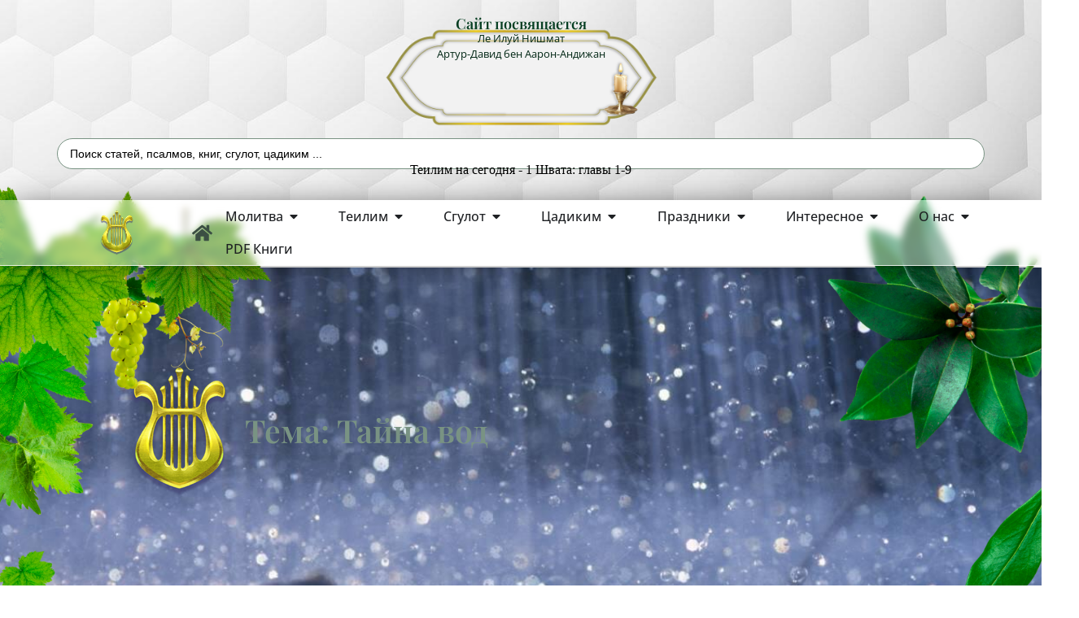

--- FILE ---
content_type: text/html; charset=UTF-8
request_url: https://silatehilim.com/tag/%D1%82%D0%B0%D0%B9%D0%BD%D0%B0-%D0%B2%D0%BE%D0%B4/
body_size: 56604
content:
<!doctype html>
<html lang="ru-RU">
<head>
	<meta charset="UTF-8">
	<meta name="viewport" content="width=device-width, initial-scale=1">
	<link rel="profile" href="https://gmpg.org/xfn/11">
	<meta name='robots' content='index, follow, max-image-preview:large, max-snippet:-1, max-video-preview:-1' />

	<!-- This site is optimized with the Yoast SEO Premium plugin v25.7.1 (Yoast SEO v25.7) - https://yoast.com/wordpress/plugins/seo/ -->
	<title>Архивы Тайна вод - Сила Теилим</title>
	<link rel="canonical" href="https://silatehilim.com/tag/тайна-вод/" />
	<meta property="og:locale" content="ru_RU" />
	<meta property="og:type" content="article" />
	<meta property="og:title" content="Архивы Тайна вод" />
	<meta property="og:url" content="https://silatehilim.com/tag/тайна-вод/" />
	<meta property="og:site_name" content="Сила Теилим" />
	<meta name="twitter:card" content="summary_large_image" />
	<script type="application/ld+json" class="yoast-schema-graph">{"@context":"https://schema.org","@graph":[{"@type":"CollectionPage","@id":"https://silatehilim.com/tag/%d1%82%d0%b0%d0%b9%d0%bd%d0%b0-%d0%b2%d0%be%d0%b4/","url":"https://silatehilim.com/tag/%d1%82%d0%b0%d0%b9%d0%bd%d0%b0-%d0%b2%d0%be%d0%b4/","name":"Архивы Тайна вод - Сила Теилим","isPartOf":{"@id":"https://silatehilim.com/#website"},"primaryImageOfPage":{"@id":"https://silatehilim.com/tag/%d1%82%d0%b0%d0%b9%d0%bd%d0%b0-%d0%b2%d0%be%d0%b4/#primaryimage"},"image":{"@id":"https://silatehilim.com/tag/%d1%82%d0%b0%d0%b9%d0%bd%d0%b0-%d0%b2%d0%be%d0%b4/#primaryimage"},"thumbnailUrl":"https://silatehilim.com/wp-content/uploads/2017/11/r5_110_2118_1304_w1200_h678_fmax.jpg","breadcrumb":{"@id":"https://silatehilim.com/tag/%d1%82%d0%b0%d0%b9%d0%bd%d0%b0-%d0%b2%d0%be%d0%b4/#breadcrumb"},"inLanguage":"ru-RU"},{"@type":"ImageObject","inLanguage":"ru-RU","@id":"https://silatehilim.com/tag/%d1%82%d0%b0%d0%b9%d0%bd%d0%b0-%d0%b2%d0%be%d0%b4/#primaryimage","url":"https://silatehilim.com/wp-content/uploads/2017/11/r5_110_2118_1304_w1200_h678_fmax.jpg","contentUrl":"https://silatehilim.com/wp-content/uploads/2017/11/r5_110_2118_1304_w1200_h678_fmax.jpg","width":1200,"height":678},{"@type":"BreadcrumbList","@id":"https://silatehilim.com/tag/%d1%82%d0%b0%d0%b9%d0%bd%d0%b0-%d0%b2%d0%be%d0%b4/#breadcrumb","itemListElement":[{"@type":"ListItem","position":1,"name":"Главная страница","item":"https://silatehilim.com/"},{"@type":"ListItem","position":2,"name":"Тайна вод"}]},{"@type":"WebSite","@id":"https://silatehilim.com/#website","url":"https://silatehilim.com/","name":"Сила Теилим","description":"Теилим на сегодня, Йорцайт Цадиким, Киврей Цадиким","publisher":{"@id":"https://silatehilim.com/#organization"},"potentialAction":[{"@type":"SearchAction","target":{"@type":"EntryPoint","urlTemplate":"https://silatehilim.com/?s={search_term_string}"},"query-input":{"@type":"PropertyValueSpecification","valueRequired":true,"valueName":"search_term_string"}}],"inLanguage":"ru-RU"},{"@type":"Organization","@id":"https://silatehilim.com/#organization","name":"Сила Теилим - Sila Tehilim","url":"https://silatehilim.com/","logo":{"@type":"ImageObject","inLanguage":"ru-RU","@id":"https://silatehilim.com/#/schema/logo/image/","url":"https://silatehilim.com/wp-content/uploads/2016/11/logo.png","contentUrl":"https://silatehilim.com/wp-content/uploads/2016/11/logo.png","width":150,"height":200,"caption":"Сила Теилим - Sila Tehilim"},"image":{"@id":"https://silatehilim.com/#/schema/logo/image/"},"sameAs":["https://www.facebook.com/groups/586301594732599/","https://www.youtube.com/channel/UCUdSSQFfXya8SxcW3EcdXsw"]}]}</script>
	<!-- / Yoast SEO Premium plugin. -->


<link rel="alternate" type="application/rss+xml" title="Сила Теилим &raquo; Лента" href="https://silatehilim.com/feed/" />
<link rel="alternate" type="application/rss+xml" title="Сила Теилим &raquo; Лента комментариев" href="https://silatehilim.com/comments/feed/" />
<script id="wpp-js" src="https://silatehilim.com/wp-content/plugins/wordpress-popular-posts/assets/js/wpp.js?ver=7.3.6" data-sampling="0" data-sampling-rate="100" data-api-url="https://silatehilim.com/wp-json/wordpress-popular-posts" data-post-id="0" data-token="100747bf07" data-lang="0" data-debug="1"></script>
<link rel="alternate" type="application/rss+xml" title="Сила Теилим &raquo; Лента метки Тайна вод" href="https://silatehilim.com/tag/%d1%82%d0%b0%d0%b9%d0%bd%d0%b0-%d0%b2%d0%be%d0%b4/feed/" />
<style id='wp-img-auto-sizes-contain-inline-css'>
img:is([sizes=auto i],[sizes^="auto," i]){contain-intrinsic-size:3000px 1500px}
/*# sourceURL=wp-img-auto-sizes-contain-inline-css */
</style>
<link rel='stylesheet' id='mec-select2-style-css' href='https://silatehilim.com/wp-content/plugins/modern-events-calendar/assets/packages/select2/select2.min.css' media='all' />
<link rel='stylesheet' id='mec-font-icons-css' href='https://silatehilim.com/wp-content/plugins/modern-events-calendar/assets/css/iconfonts.css' media='all' />
<link rel='stylesheet' id='mec-frontend-style-css' href='https://silatehilim.com/wp-content/plugins/modern-events-calendar/assets/css/frontend.min.css' media='all' />
<link rel='stylesheet' id='mec-tooltip-style-css' href='https://silatehilim.com/wp-content/plugins/modern-events-calendar/assets/packages/tooltip/tooltip.css' media='all' />
<link rel='stylesheet' id='mec-tooltip-shadow-style-css' href='https://silatehilim.com/wp-content/plugins/modern-events-calendar/assets/packages/tooltip/tooltipster-sideTip-shadow.min.css' media='all' />
<link rel='stylesheet' id='featherlight-css' href='https://silatehilim.com/wp-content/plugins/modern-events-calendar/assets/packages/featherlight/featherlight.css' media='all' />
<link rel='stylesheet' id='mec-lity-style-css' href='https://silatehilim.com/wp-content/plugins/modern-events-calendar/assets/packages/lity/lity.min.css' media='all' />
<link rel='stylesheet' id='mec-general-calendar-style-css' href='https://silatehilim.com/wp-content/plugins/modern-events-calendar/assets/css/mec-general-calendar.css' media='all' />
<link rel='stylesheet' id='embedpress-css-css' href='https://silatehilim.com/wp-content/plugins/embedpress/assets/css/embedpress.css' media='all' />
<link rel='stylesheet' id='embedpress-blocks-style-css' href='https://silatehilim.com/wp-content/plugins/embedpress/assets/css/blocks.build.css' media='all' />
<link rel='stylesheet' id='embedpress-lazy-load-css-css' href='https://silatehilim.com/wp-content/plugins/embedpress/assets/css/lazy-load.css' media='all' />
<link rel='stylesheet' id='pmb_common-css' href='https://silatehilim.com/wp-content/plugins/print-my-blog/assets/styles/pmb-common.css' media='all' />
<link rel='stylesheet' id='pmb-select2-css' href='https://silatehilim.com/wp-content/plugins/print-my-blog/assets/styles/libs/select2.min.css' media='all' />
<link rel='stylesheet' id='pmb-jquery-ui-css' href='https://silatehilim.com/wp-content/plugins/print-my-blog/assets/styles/libs/jquery-ui/jquery-ui.min.css' media='all' />
<link rel='stylesheet' id='pmb-setup-page-css' href='https://silatehilim.com/wp-content/plugins/print-my-blog/assets/styles/setup-page.css' media='all' />
<link rel='stylesheet' id='wp-components-css' href='https://silatehilim.com/wp-includes/css/dist/components/style.min.css' media='all' />
<link rel='stylesheet' id='wp-preferences-css' href='https://silatehilim.com/wp-includes/css/dist/preferences/style.min.css' media='all' />
<link rel='stylesheet' id='wp-block-editor-css' href='https://silatehilim.com/wp-includes/css/dist/block-editor/style.min.css' media='all' />
<link rel='stylesheet' id='wp-reusable-blocks-css' href='https://silatehilim.com/wp-includes/css/dist/reusable-blocks/style.min.css' media='all' />
<link rel='stylesheet' id='wp-patterns-css' href='https://silatehilim.com/wp-includes/css/dist/patterns/style.min.css' media='all' />
<link rel='stylesheet' id='wp-editor-css' href='https://silatehilim.com/wp-includes/css/dist/editor/style.min.css' media='all' />
<link rel='stylesheet' id='embedpress_pro-cgb-style-css-css' href='https://silatehilim.com/wp-content/plugins/embedpress-pro/Gutenberg/dist/blocks.style.build.css' media='all' />
<style id='global-styles-inline-css'>
:root{--wp--preset--aspect-ratio--square: 1;--wp--preset--aspect-ratio--4-3: 4/3;--wp--preset--aspect-ratio--3-4: 3/4;--wp--preset--aspect-ratio--3-2: 3/2;--wp--preset--aspect-ratio--2-3: 2/3;--wp--preset--aspect-ratio--16-9: 16/9;--wp--preset--aspect-ratio--9-16: 9/16;--wp--preset--color--black: #000000;--wp--preset--color--cyan-bluish-gray: #abb8c3;--wp--preset--color--white: #ffffff;--wp--preset--color--pale-pink: #f78da7;--wp--preset--color--vivid-red: #cf2e2e;--wp--preset--color--luminous-vivid-orange: #ff6900;--wp--preset--color--luminous-vivid-amber: #fcb900;--wp--preset--color--light-green-cyan: #7bdcb5;--wp--preset--color--vivid-green-cyan: #00d084;--wp--preset--color--pale-cyan-blue: #8ed1fc;--wp--preset--color--vivid-cyan-blue: #0693e3;--wp--preset--color--vivid-purple: #9b51e0;--wp--preset--gradient--vivid-cyan-blue-to-vivid-purple: linear-gradient(135deg,rgb(6,147,227) 0%,rgb(155,81,224) 100%);--wp--preset--gradient--light-green-cyan-to-vivid-green-cyan: linear-gradient(135deg,rgb(122,220,180) 0%,rgb(0,208,130) 100%);--wp--preset--gradient--luminous-vivid-amber-to-luminous-vivid-orange: linear-gradient(135deg,rgb(252,185,0) 0%,rgb(255,105,0) 100%);--wp--preset--gradient--luminous-vivid-orange-to-vivid-red: linear-gradient(135deg,rgb(255,105,0) 0%,rgb(207,46,46) 100%);--wp--preset--gradient--very-light-gray-to-cyan-bluish-gray: linear-gradient(135deg,rgb(238,238,238) 0%,rgb(169,184,195) 100%);--wp--preset--gradient--cool-to-warm-spectrum: linear-gradient(135deg,rgb(74,234,220) 0%,rgb(151,120,209) 20%,rgb(207,42,186) 40%,rgb(238,44,130) 60%,rgb(251,105,98) 80%,rgb(254,248,76) 100%);--wp--preset--gradient--blush-light-purple: linear-gradient(135deg,rgb(255,206,236) 0%,rgb(152,150,240) 100%);--wp--preset--gradient--blush-bordeaux: linear-gradient(135deg,rgb(254,205,165) 0%,rgb(254,45,45) 50%,rgb(107,0,62) 100%);--wp--preset--gradient--luminous-dusk: linear-gradient(135deg,rgb(255,203,112) 0%,rgb(199,81,192) 50%,rgb(65,88,208) 100%);--wp--preset--gradient--pale-ocean: linear-gradient(135deg,rgb(255,245,203) 0%,rgb(182,227,212) 50%,rgb(51,167,181) 100%);--wp--preset--gradient--electric-grass: linear-gradient(135deg,rgb(202,248,128) 0%,rgb(113,206,126) 100%);--wp--preset--gradient--midnight: linear-gradient(135deg,rgb(2,3,129) 0%,rgb(40,116,252) 100%);--wp--preset--font-size--small: 13px;--wp--preset--font-size--medium: 20px;--wp--preset--font-size--large: 36px;--wp--preset--font-size--x-large: 42px;--wp--preset--spacing--20: 0.44rem;--wp--preset--spacing--30: 0.67rem;--wp--preset--spacing--40: 1rem;--wp--preset--spacing--50: 1.5rem;--wp--preset--spacing--60: 2.25rem;--wp--preset--spacing--70: 3.38rem;--wp--preset--spacing--80: 5.06rem;--wp--preset--shadow--natural: 6px 6px 9px rgba(0, 0, 0, 0.2);--wp--preset--shadow--deep: 12px 12px 50px rgba(0, 0, 0, 0.4);--wp--preset--shadow--sharp: 6px 6px 0px rgba(0, 0, 0, 0.2);--wp--preset--shadow--outlined: 6px 6px 0px -3px rgb(255, 255, 255), 6px 6px rgb(0, 0, 0);--wp--preset--shadow--crisp: 6px 6px 0px rgb(0, 0, 0);}:root { --wp--style--global--content-size: 800px;--wp--style--global--wide-size: 1200px; }:where(body) { margin: 0; }.wp-site-blocks > .alignleft { float: left; margin-right: 2em; }.wp-site-blocks > .alignright { float: right; margin-left: 2em; }.wp-site-blocks > .aligncenter { justify-content: center; margin-left: auto; margin-right: auto; }:where(.wp-site-blocks) > * { margin-block-start: 24px; margin-block-end: 0; }:where(.wp-site-blocks) > :first-child { margin-block-start: 0; }:where(.wp-site-blocks) > :last-child { margin-block-end: 0; }:root { --wp--style--block-gap: 24px; }:root :where(.is-layout-flow) > :first-child{margin-block-start: 0;}:root :where(.is-layout-flow) > :last-child{margin-block-end: 0;}:root :where(.is-layout-flow) > *{margin-block-start: 24px;margin-block-end: 0;}:root :where(.is-layout-constrained) > :first-child{margin-block-start: 0;}:root :where(.is-layout-constrained) > :last-child{margin-block-end: 0;}:root :where(.is-layout-constrained) > *{margin-block-start: 24px;margin-block-end: 0;}:root :where(.is-layout-flex){gap: 24px;}:root :where(.is-layout-grid){gap: 24px;}.is-layout-flow > .alignleft{float: left;margin-inline-start: 0;margin-inline-end: 2em;}.is-layout-flow > .alignright{float: right;margin-inline-start: 2em;margin-inline-end: 0;}.is-layout-flow > .aligncenter{margin-left: auto !important;margin-right: auto !important;}.is-layout-constrained > .alignleft{float: left;margin-inline-start: 0;margin-inline-end: 2em;}.is-layout-constrained > .alignright{float: right;margin-inline-start: 2em;margin-inline-end: 0;}.is-layout-constrained > .aligncenter{margin-left: auto !important;margin-right: auto !important;}.is-layout-constrained > :where(:not(.alignleft):not(.alignright):not(.alignfull)){max-width: var(--wp--style--global--content-size);margin-left: auto !important;margin-right: auto !important;}.is-layout-constrained > .alignwide{max-width: var(--wp--style--global--wide-size);}body .is-layout-flex{display: flex;}.is-layout-flex{flex-wrap: wrap;align-items: center;}.is-layout-flex > :is(*, div){margin: 0;}body .is-layout-grid{display: grid;}.is-layout-grid > :is(*, div){margin: 0;}body{padding-top: 0px;padding-right: 0px;padding-bottom: 0px;padding-left: 0px;}a:where(:not(.wp-element-button)){text-decoration: underline;}:root :where(.wp-element-button, .wp-block-button__link){background-color: #32373c;border-width: 0;color: #fff;font-family: inherit;font-size: inherit;font-style: inherit;font-weight: inherit;letter-spacing: inherit;line-height: inherit;padding-top: calc(0.667em + 2px);padding-right: calc(1.333em + 2px);padding-bottom: calc(0.667em + 2px);padding-left: calc(1.333em + 2px);text-decoration: none;text-transform: inherit;}.has-black-color{color: var(--wp--preset--color--black) !important;}.has-cyan-bluish-gray-color{color: var(--wp--preset--color--cyan-bluish-gray) !important;}.has-white-color{color: var(--wp--preset--color--white) !important;}.has-pale-pink-color{color: var(--wp--preset--color--pale-pink) !important;}.has-vivid-red-color{color: var(--wp--preset--color--vivid-red) !important;}.has-luminous-vivid-orange-color{color: var(--wp--preset--color--luminous-vivid-orange) !important;}.has-luminous-vivid-amber-color{color: var(--wp--preset--color--luminous-vivid-amber) !important;}.has-light-green-cyan-color{color: var(--wp--preset--color--light-green-cyan) !important;}.has-vivid-green-cyan-color{color: var(--wp--preset--color--vivid-green-cyan) !important;}.has-pale-cyan-blue-color{color: var(--wp--preset--color--pale-cyan-blue) !important;}.has-vivid-cyan-blue-color{color: var(--wp--preset--color--vivid-cyan-blue) !important;}.has-vivid-purple-color{color: var(--wp--preset--color--vivid-purple) !important;}.has-black-background-color{background-color: var(--wp--preset--color--black) !important;}.has-cyan-bluish-gray-background-color{background-color: var(--wp--preset--color--cyan-bluish-gray) !important;}.has-white-background-color{background-color: var(--wp--preset--color--white) !important;}.has-pale-pink-background-color{background-color: var(--wp--preset--color--pale-pink) !important;}.has-vivid-red-background-color{background-color: var(--wp--preset--color--vivid-red) !important;}.has-luminous-vivid-orange-background-color{background-color: var(--wp--preset--color--luminous-vivid-orange) !important;}.has-luminous-vivid-amber-background-color{background-color: var(--wp--preset--color--luminous-vivid-amber) !important;}.has-light-green-cyan-background-color{background-color: var(--wp--preset--color--light-green-cyan) !important;}.has-vivid-green-cyan-background-color{background-color: var(--wp--preset--color--vivid-green-cyan) !important;}.has-pale-cyan-blue-background-color{background-color: var(--wp--preset--color--pale-cyan-blue) !important;}.has-vivid-cyan-blue-background-color{background-color: var(--wp--preset--color--vivid-cyan-blue) !important;}.has-vivid-purple-background-color{background-color: var(--wp--preset--color--vivid-purple) !important;}.has-black-border-color{border-color: var(--wp--preset--color--black) !important;}.has-cyan-bluish-gray-border-color{border-color: var(--wp--preset--color--cyan-bluish-gray) !important;}.has-white-border-color{border-color: var(--wp--preset--color--white) !important;}.has-pale-pink-border-color{border-color: var(--wp--preset--color--pale-pink) !important;}.has-vivid-red-border-color{border-color: var(--wp--preset--color--vivid-red) !important;}.has-luminous-vivid-orange-border-color{border-color: var(--wp--preset--color--luminous-vivid-orange) !important;}.has-luminous-vivid-amber-border-color{border-color: var(--wp--preset--color--luminous-vivid-amber) !important;}.has-light-green-cyan-border-color{border-color: var(--wp--preset--color--light-green-cyan) !important;}.has-vivid-green-cyan-border-color{border-color: var(--wp--preset--color--vivid-green-cyan) !important;}.has-pale-cyan-blue-border-color{border-color: var(--wp--preset--color--pale-cyan-blue) !important;}.has-vivid-cyan-blue-border-color{border-color: var(--wp--preset--color--vivid-cyan-blue) !important;}.has-vivid-purple-border-color{border-color: var(--wp--preset--color--vivid-purple) !important;}.has-vivid-cyan-blue-to-vivid-purple-gradient-background{background: var(--wp--preset--gradient--vivid-cyan-blue-to-vivid-purple) !important;}.has-light-green-cyan-to-vivid-green-cyan-gradient-background{background: var(--wp--preset--gradient--light-green-cyan-to-vivid-green-cyan) !important;}.has-luminous-vivid-amber-to-luminous-vivid-orange-gradient-background{background: var(--wp--preset--gradient--luminous-vivid-amber-to-luminous-vivid-orange) !important;}.has-luminous-vivid-orange-to-vivid-red-gradient-background{background: var(--wp--preset--gradient--luminous-vivid-orange-to-vivid-red) !important;}.has-very-light-gray-to-cyan-bluish-gray-gradient-background{background: var(--wp--preset--gradient--very-light-gray-to-cyan-bluish-gray) !important;}.has-cool-to-warm-spectrum-gradient-background{background: var(--wp--preset--gradient--cool-to-warm-spectrum) !important;}.has-blush-light-purple-gradient-background{background: var(--wp--preset--gradient--blush-light-purple) !important;}.has-blush-bordeaux-gradient-background{background: var(--wp--preset--gradient--blush-bordeaux) !important;}.has-luminous-dusk-gradient-background{background: var(--wp--preset--gradient--luminous-dusk) !important;}.has-pale-ocean-gradient-background{background: var(--wp--preset--gradient--pale-ocean) !important;}.has-electric-grass-gradient-background{background: var(--wp--preset--gradient--electric-grass) !important;}.has-midnight-gradient-background{background: var(--wp--preset--gradient--midnight) !important;}.has-small-font-size{font-size: var(--wp--preset--font-size--small) !important;}.has-medium-font-size{font-size: var(--wp--preset--font-size--medium) !important;}.has-large-font-size{font-size: var(--wp--preset--font-size--large) !important;}.has-x-large-font-size{font-size: var(--wp--preset--font-size--x-large) !important;}
:root :where(.wp-block-pullquote){font-size: 1.5em;line-height: 1.6;}
/*# sourceURL=global-styles-inline-css */
</style>
<link rel='stylesheet' id='wpa-css-css' href='https://silatehilim.com/wp-content/plugins/honeypot/includes/css/wpa.css' media='all' />
<link rel='stylesheet' id='wordpress-popular-posts-css-css' href='https://silatehilim.com/wp-content/plugins/wordpress-popular-posts/assets/css/wpp.css' media='all' />
<link rel='stylesheet' id='hello-elementor-css' href='https://silatehilim.com/wp-content/themes/hello-elementor/assets/css/reset.css' media='all' />
<link rel='stylesheet' id='hello-elementor-theme-style-css' href='https://silatehilim.com/wp-content/themes/hello-elementor/assets/css/theme.css' media='all' />
<link rel='stylesheet' id='elementor-frontend-css' href='https://silatehilim.com/wp-content/uploads/elementor/css/custom-frontend.min.css' media='all' />
<style id='elementor-frontend-inline-css'>
.elementor-18623 .elementor-element.elementor-element-be36ed0:not(.elementor-motion-effects-element-type-background), .elementor-18623 .elementor-element.elementor-element-be36ed0 > .elementor-motion-effects-container > .elementor-motion-effects-layer{background-image:url("https://silatehilim.com/wp-content/uploads/2017/11/r5_110_2118_1304_w1200_h678_fmax.jpg");}
/*# sourceURL=elementor-frontend-inline-css */
</style>
<link rel='stylesheet' id='widget-heading-css' href='https://silatehilim.com/wp-content/plugins/elementor/assets/css/widget-heading.min.css' media='all' />
<link rel='stylesheet' id='widget-image-css' href='https://silatehilim.com/wp-content/plugins/elementor/assets/css/widget-image.min.css' media='all' />
<link rel='stylesheet' id='widget-nav-menu-css' href='https://silatehilim.com/wp-content/uploads/elementor/css/custom-pro-widget-nav-menu.min.css' media='all' />
<link rel='stylesheet' id='widget-mega-menu-css' href='https://silatehilim.com/wp-content/uploads/elementor/css/custom-pro-widget-mega-menu.min.css' media='all' />
<link rel='stylesheet' id='e-sticky-css' href='https://silatehilim.com/wp-content/plugins/elementor-pro/assets/css/modules/sticky.min.css' media='all' />
<link rel='stylesheet' id='widget-off-canvas-css' href='https://silatehilim.com/wp-content/plugins/elementor-pro/assets/css/widget-off-canvas.min.css' media='all' />
<link rel='stylesheet' id='widget-posts-css' href='https://silatehilim.com/wp-content/plugins/elementor-pro/assets/css/widget-posts.min.css' media='all' />
<link rel='stylesheet' id='widget-icon-box-css' href='https://silatehilim.com/wp-content/uploads/elementor/css/custom-widget-icon-box.min.css' media='all' />
<link rel='stylesheet' id='widget-form-css' href='https://silatehilim.com/wp-content/plugins/elementor-pro/assets/css/widget-form.min.css' media='all' />
<link rel='stylesheet' id='e-shapes-css' href='https://silatehilim.com/wp-content/plugins/elementor/assets/css/conditionals/shapes.min.css' media='all' />
<link rel='stylesheet' id='e-animation-fadeInLeft-css' href='https://silatehilim.com/wp-content/plugins/elementor/assets/lib/animations/styles/fadeInLeft.min.css' media='all' />
<link rel='stylesheet' id='e-motion-fx-css' href='https://silatehilim.com/wp-content/plugins/elementor-pro/assets/css/modules/motion-fx.min.css' media='all' />
<link rel='stylesheet' id='e-animation-fadeInRight-css' href='https://silatehilim.com/wp-content/plugins/elementor/assets/lib/animations/styles/fadeInRight.min.css' media='all' />
<link rel='stylesheet' id='widget-loop-common-css' href='https://silatehilim.com/wp-content/plugins/elementor-pro/assets/css/widget-loop-common.min.css' media='all' />
<link rel='stylesheet' id='widget-loop-grid-css' href='https://silatehilim.com/wp-content/uploads/elementor/css/custom-pro-widget-loop-grid.min.css' media='all' />
<link rel='stylesheet' id='swiper-css' href='https://silatehilim.com/wp-content/plugins/elementor/assets/lib/swiper/v8/css/swiper.min.css' media='all' />
<link rel='stylesheet' id='e-swiper-css' href='https://silatehilim.com/wp-content/plugins/elementor/assets/css/conditionals/e-swiper.min.css' media='all' />
<link rel='stylesheet' id='elementor-post-13511-css' href='https://silatehilim.com/wp-content/uploads/elementor/css/post-13511.css' media='all' />
<link rel='stylesheet' id='dashicons-css' href='https://silatehilim.com/wp-includes/css/dashicons.min.css' media='all' />
<link rel='stylesheet' id='ooohboi-steroids-styles-css' href='https://silatehilim.com/wp-content/plugins/ooohboi-steroids-for-elementor/assets/css/main.css' media='all' />
<link rel='stylesheet' id='elementor-post-18336-css' href='https://silatehilim.com/wp-content/uploads/elementor/css/post-18336.css' media='all' />
<link rel='stylesheet' id='elementor-post-20075-css' href='https://silatehilim.com/wp-content/uploads/elementor/css/post-20075.css' media='all' />
<link rel='stylesheet' id='elementor-post-18623-css' href='https://silatehilim.com/wp-content/uploads/elementor/css/post-18623.css' media='all' />
<link rel='stylesheet' id='mdp-liker-css' href='https://silatehilim.com/wp-content/plugins/liker/css/liker.min.css' media='all' />
<style id='mdp-liker-inline-css'>

		.mdp-liker-box {
			--mdp-liker-text-color: rgba(59, 79, 67, 1);
			--mdp-liker-text-color-active: rgba(255, 255, 255, 1);
			--mdp-liker-text-color-hover: rgba(255, 255, 255, 1);
			--mdp-liker-text-size: 14px;
			--mdp-liker-padding: 16px 22px 16px 22px;
			--mdp-liker-bg-color: rgba(59, 79, 67, 1);
			--mdp-liker-bg-color-active: rgba(34, 119, 41, 1);
			--mdp-liker-bg-color-hover: rgba(59, 79, 67, 1);
			--mdp-liker-radius: 8px 8px 8px 8px;
			--mdp-liker-border: 1px 1px 1px 1px;
		}
		.mdp-liker-top {
            --mdp-liker-size: 14px;
            --mdp-liker-gutter: 11px;
        }
/*# sourceURL=mdp-liker-inline-css */
</style>
<link rel='stylesheet' id='mec-single-builder-css' href='https://silatehilim.com/wp-content/plugins/mec-single-builder/inc/frontend/css/mec-single-builder-frontend.css' media='all' />
<link rel='stylesheet' id='jquery-chosen-css' href='https://silatehilim.com/wp-content/plugins/jet-search/assets/lib/chosen/chosen.min.css' media='all' />
<link rel='stylesheet' id='jet-search-css' href='https://silatehilim.com/wp-content/plugins/jet-search/assets/css/jet-search.css' media='all' />
<link rel='stylesheet' id='elementor-gf-local-playfairdisplay-css' href='https://silatehilim.com/wp-content/uploads/elementor/google-fonts/css/playfairdisplay.css' media='all' />
<link rel='stylesheet' id='elementor-gf-local-opensans-css' href='https://silatehilim.com/wp-content/uploads/elementor/google-fonts/css/opensans.css' media='all' />
<link rel='stylesheet' id='elementor-gf-local-mplusrounded1c-css' href='https://silatehilim.com/wp-content/uploads/elementor/google-fonts/css/mplusrounded1c.css' media='all' />
<script src="https://silatehilim.com/wp-includes/js/jquery/jquery.min.js" id="jquery-core-js"></script>
<script src="https://silatehilim.com/wp-includes/js/imagesloaded.min.js" id="imagesLoaded-js"></script>

<!-- Сниппет тегов Google (gtag.js), добавленный Site Kit -->
<!-- Сниппет Google Analytics добавлен с помощью Site Kit -->
<script src="https://www.googletagmanager.com/gtag/js?id=GT-PBNTJ2H" id="google_gtagjs-js" async></script>
<script id="google_gtagjs-js-after">
window.dataLayer = window.dataLayer || [];function gtag(){dataLayer.push(arguments);}
gtag("set","linker",{"domains":["silatehilim.com"]});
gtag("js", new Date());
gtag("set", "developer_id.dZTNiMT", true);
gtag("config", "GT-PBNTJ2H");
//# sourceURL=google_gtagjs-js-after
</script>
<link rel="https://api.w.org/" href="https://silatehilim.com/wp-json/" /><link rel="alternate" title="JSON" type="application/json" href="https://silatehilim.com/wp-json/wp/v2/tags/15402" /><meta name="generator" content="Site Kit by Google 1.170.0" />            <style id="wpp-loading-animation-styles">@-webkit-keyframes bgslide{from{background-position-x:0}to{background-position-x:-200%}}@keyframes bgslide{from{background-position-x:0}to{background-position-x:-200%}}.wpp-widget-block-placeholder,.wpp-shortcode-placeholder{margin:0 auto;width:60px;height:3px;background:#dd3737;background:linear-gradient(90deg,#dd3737 0%,#571313 10%,#dd3737 100%);background-size:200% auto;border-radius:3px;-webkit-animation:bgslide 1s infinite linear;animation:bgslide 1s infinite linear}</style>
            <script type="application/ld+json">{
    "@context": "https://schema.org/",
    "@type": "CreativeWorkSeries",
    "name": "Теилим 42 и великая тайна вод",
    "aggregateRating": {
        "@type": "AggregateRating",
        "ratingValue": "5",
        "bestRating": "5",
        "ratingCount": "33"
    }
}</script>			<style>
				.e-con.e-parent:nth-of-type(n+4):not(.e-lazyloaded):not(.e-no-lazyload),
				.e-con.e-parent:nth-of-type(n+4):not(.e-lazyloaded):not(.e-no-lazyload) * {
					background-image: none !important;
				}
				@media screen and (max-height: 1024px) {
					.e-con.e-parent:nth-of-type(n+3):not(.e-lazyloaded):not(.e-no-lazyload),
					.e-con.e-parent:nth-of-type(n+3):not(.e-lazyloaded):not(.e-no-lazyload) * {
						background-image: none !important;
					}
				}
				@media screen and (max-height: 640px) {
					.e-con.e-parent:nth-of-type(n+2):not(.e-lazyloaded):not(.e-no-lazyload),
					.e-con.e-parent:nth-of-type(n+2):not(.e-lazyloaded):not(.e-no-lazyload) * {
						background-image: none !important;
					}
				}
			</style>
			<link rel="icon" href="https://silatehilim.com/wp-content/uploads/2020/04/fav-150x150.png" sizes="32x32" />
<link rel="icon" href="https://silatehilim.com/wp-content/uploads/2020/04/fav-300x300.png" sizes="192x192" />
<link rel="apple-touch-icon" href="https://silatehilim.com/wp-content/uploads/2020/04/fav-300x300.png" />
<meta name="msapplication-TileImage" content="https://silatehilim.com/wp-content/uploads/2020/04/fav-300x300.png" />
<style>:root,::before,::after{--mec-color-skin: #3b4f43;--mec-color-skin-rgba-1: rgba(59,79,67,.25);--mec-color-skin-rgba-2: rgba(59,79,67,.5);--mec-color-skin-rgba-3: rgba(59,79,67,.75);--mec-color-skin-rgba-4: rgba(59,79,67,.11);--mec-primary-border-radius: ;--mec-secondary-border-radius: ;--mec-container-normal-width: 1196px;--mec-container-large-width: 1690px;--mec-title-color: #3b4f43;--mec-title-color-hover: #799383;--mec-content-color: #000000;--mec-fes-main-color: #40d9f1;--mec-fes-main-color-rgba-1: rgba(64, 217, 241, 0.12);--mec-fes-main-color-rgba-2: rgba(64, 217, 241, 0.23);--mec-fes-main-color-rgba-3: rgba(64, 217, 241, 0.03);--mec-fes-main-color-rgba-4: rgba(64, 217, 241, 0.3);--mec-fes-main-color-rgba-5: rgb(64 217 241 / 7%);--mec-fes-main-color-rgba-6: rgba(64, 217, 241, 0.2);</style></head>
<body class="archive tag tag-15402 wp-custom-logo wp-embed-responsive wp-theme-hello-elementor mec-theme-hello-elementor hello-elementor-default elementor-page-18623 elementor-default elementor-template-full-width elementor-kit-13511">


<a class="skip-link screen-reader-text" href="#content">Перейти к содержимому</a>

		<header data-elementor-type="header" data-elementor-id="18336" class="elementor elementor-18336 elementor-location-header" data-elementor-post-type="elementor_library">
			<div data-dce-background-overlay-color="#EADEDB00" data-dce-background-image-url="https://silatehilim.com/wp-content/uploads/2021/12/2x2-full.jpg" class="elementor-element elementor-element-816d2aa e-flex e-con-boxed e-con e-parent" data-id="816d2aa" data-element_type="container" data-settings="{&quot;background_background&quot;:&quot;classic&quot;,&quot;_ob_use_container_extras&quot;:&quot;no&quot;,&quot;_ob_column_hoveranimator&quot;:&quot;no&quot;,&quot;_ob_glider_is_slider&quot;:&quot;no&quot;,&quot;_ob_column_has_pseudo&quot;:&quot;no&quot;}">
					<div class="e-con-inner">
		<div data-dce-background-image-url="https://silatehilim.com/wp-content/uploads/2021/12/Frame-and-Candle4.png" class="elementor-element elementor-element-fbdd70b e-con-full e-flex e-con e-child" data-id="fbdd70b" data-element_type="container" data-settings="{&quot;background_background&quot;:&quot;classic&quot;,&quot;_ob_use_container_extras&quot;:&quot;no&quot;,&quot;_ob_column_hoveranimator&quot;:&quot;no&quot;,&quot;_ob_glider_is_slider&quot;:&quot;no&quot;,&quot;_ob_column_has_pseudo&quot;:&quot;no&quot;}">
				<div data-dce-title-color="#053E21" class="elementor-element elementor-element-ea1ea66 ob-harakiri-inherit ob-has-background-overlay elementor-widget elementor-widget-heading" data-id="ea1ea66" data-element_type="widget" data-settings="{&quot;_ob_use_harakiri&quot;:&quot;yes&quot;,&quot;_ob_harakiri_writing_mode&quot;:&quot;inherit&quot;,&quot;_ob_harakiri_text_clip&quot;:&quot;none&quot;,&quot;_ob_widget_stalker_use&quot;:&quot;no&quot;,&quot;_ob_poopart_use&quot;:&quot;yes&quot;,&quot;_ob_shadough_use&quot;:&quot;no&quot;,&quot;_ob_allow_hoveranimator&quot;:&quot;no&quot;}" data-widget_type="heading.default">
					<h4 class="elementor-heading-title elementor-size-default">Сайт посвящается</h4>				</div>
				<div data-dce-text-color="#022715" class="elementor-element elementor-element-11a9f80 elementor-widget__width-auto elementor-widget-mobile__width-auto ob-harakiri-inherit ob-has-background-overlay elementor-widget elementor-widget-text-editor" data-id="11a9f80" data-element_type="widget" data-settings="{&quot;_ob_use_harakiri&quot;:&quot;yes&quot;,&quot;_ob_harakiri_writing_mode&quot;:&quot;inherit&quot;,&quot;_ob_postman_use&quot;:&quot;no&quot;,&quot;_ob_widget_stalker_use&quot;:&quot;no&quot;,&quot;_ob_poopart_use&quot;:&quot;yes&quot;,&quot;_ob_shadough_use&quot;:&quot;no&quot;,&quot;_ob_allow_hoveranimator&quot;:&quot;no&quot;}" data-widget_type="text-editor.default">
									<p>Ле Илуй Нишмат<br />Артур-Давид бен Аарон-Андижан</p>								</div>
				</div>
				<div class="elementor-element elementor-element-a6e3423 ob-has-background-overlay elementor-widget elementor-widget-jet-ajax-search" data-id="a6e3423" data-element_type="widget" data-settings="{&quot;results_area_columns&quot;:1,&quot;_ob_widget_stalker_use&quot;:&quot;no&quot;,&quot;_ob_poopart_use&quot;:&quot;yes&quot;,&quot;_ob_shadough_use&quot;:&quot;no&quot;,&quot;_ob_allow_hoveranimator&quot;:&quot;no&quot;}" data-widget_type="jet-ajax-search.default">
				<div class="elementor-widget-container">
					<div class="elementor-jet-ajax-search jet-search">

<div class="jet-ajax-search jet-ajax-search--mobile-skin" data-settings="{&quot;symbols_for_start_searching&quot;:3,&quot;search_by_empty_value&quot;:&quot;&quot;,&quot;submit_on_enter&quot;:&quot;&quot;,&quot;search_source&quot;:[&quot;post&quot;,&quot;page&quot;,&quot;teilim&quot;,&quot;kivrei_tsadikim&quot;,&quot;knigi&quot;],&quot;search_logging&quot;:&quot;yes&quot;,&quot;search_results_url&quot;:&quot;&quot;,&quot;search_taxonomy&quot;:&quot;&quot;,&quot;include_terms_ids&quot;:[],&quot;exclude_terms_ids&quot;:[],&quot;exclude_posts_ids&quot;:[],&quot;custom_fields_source&quot;:&quot;&quot;,&quot;limit_query&quot;:5,&quot;limit_query_tablet&quot;:&quot;&quot;,&quot;limit_query_mobile&quot;:&quot;&quot;,&quot;limit_query_in_result_area&quot;:25,&quot;results_order_by&quot;:&quot;relevance&quot;,&quot;results_order&quot;:&quot;asc&quot;,&quot;sentence&quot;:&quot;&quot;,&quot;search_in_taxonomy&quot;:&quot;yes&quot;,&quot;search_in_taxonomy_source&quot;:[&quot;category&quot;,&quot;post_tag&quot;,&quot;wp_theme&quot;,&quot;elementor_library_category&quot;,&quot;metki_kivrei&quot;,&quot;kategoriya_knigi&quot;,&quot;mec_category&quot;],&quot;results_area_width_by&quot;:&quot;form&quot;,&quot;results_area_custom_width&quot;:&quot;&quot;,&quot;results_area_custom_position&quot;:&quot;&quot;,&quot;results_area_columns&quot;:1,&quot;results_area_columns_tablet&quot;:&quot;&quot;,&quot;results_area_columns_mobile&quot;:&quot;&quot;,&quot;results_area_columns_mobile_portrait&quot;:&quot;&quot;,&quot;thumbnail_visible&quot;:&quot;yes&quot;,&quot;thumbnail_size&quot;:&quot;thumbnail&quot;,&quot;thumbnail_placeholder&quot;:{&quot;url&quot;:&quot;https:\/\/silatehilim.com\/wp-content\/uploads\/2021\/12\/fav.png&quot;,&quot;id&quot;:36991,&quot;size&quot;:&quot;&quot;,&quot;alt&quot;:&quot;&quot;,&quot;source&quot;:&quot;library&quot;},&quot;post_content_source&quot;:&quot;content&quot;,&quot;post_content_custom_field_key&quot;:&quot;&quot;,&quot;post_content_length&quot;:30,&quot;show_product_price&quot;:&quot;&quot;,&quot;show_product_rating&quot;:&quot;&quot;,&quot;show_add_to_cart&quot;:&quot;&quot;,&quot;show_result_new_tab&quot;:&quot;&quot;,&quot;highlight_searched_text&quot;:&quot;yes&quot;,&quot;listing_id&quot;:&quot;&quot;,&quot;bullet_pagination&quot;:&quot;&quot;,&quot;number_pagination&quot;:&quot;&quot;,&quot;navigation_arrows&quot;:&quot;in_header&quot;,&quot;navigation_arrows_type&quot;:&quot;angle&quot;,&quot;show_title_related_meta&quot;:&quot;&quot;,&quot;meta_title_related_position&quot;:&quot;&quot;,&quot;title_related_meta&quot;:&quot;&quot;,&quot;show_content_related_meta&quot;:&quot;&quot;,&quot;meta_content_related_position&quot;:&quot;&quot;,&quot;content_related_meta&quot;:&quot;&quot;,&quot;negative_search&quot;:&quot;\u0418\u0437\u0432\u0438\u043d\u0438\u0442\u0435, \u043d\u043e \u043d\u0438\u0447\u0435\u0433\u043e \u043d\u0435 \u0441\u043e\u043e\u0442\u0432\u0435\u0442\u0441\u0442\u0432\u0443\u0435\u0442 \u0432\u0430\u0448\u0438\u043c \u043f\u043e\u0438\u0441\u043a\u043e\u0432\u044b\u043c \u0437\u0430\u043f\u0440\u043e\u0441\u0430\u043c.&quot;,&quot;server_error&quot;:&quot;\u0418\u0437\u0432\u0438\u043d\u0438\u0442\u0435, \u043d\u043e \u0441\u0435\u0439\u0447\u0430\u0441 \u043c\u044b \u043d\u0435 \u043c\u043e\u0436\u0435\u043c \u043e\u0431\u0440\u0430\u0431\u043e\u0442\u0430\u0442\u044c \u0432\u0430\u0448 \u043f\u043e\u0438\u0441\u043a\u043e\u0432\u044b\u0439 \u0437\u0430\u043f\u0440\u043e\u0441. \u041f\u043e\u0436\u0430\u043b\u0443\u0439\u0441\u0442\u0430, \u043f\u043e\u0432\u0442\u043e\u0440\u0438\u0442\u0435 \u043f\u043e\u043f\u044b\u0442\u043a\u0443 \u043f\u043e\u0437\u0436\u0435!&quot;,&quot;show_search_suggestions&quot;:&quot;yes&quot;,&quot;search_suggestions_position&quot;:&quot;under_form&quot;,&quot;search_suggestions_source&quot;:&quot;user&quot;,&quot;search_suggestions_limits&quot;:20,&quot;search_suggestions_item_title_length&quot;:0,&quot;search_source_terms&quot;:&quot;&quot;,&quot;search_source_terms_title&quot;:&quot;&quot;,&quot;search_source_terms_icon&quot;:&quot;&quot;,&quot;search_source_terms_limit&quot;:&quot;&quot;,&quot;listing_jetengine_terms_notice&quot;:&quot;&quot;,&quot;search_source_terms_taxonomy&quot;:&quot;&quot;,&quot;search_source_users&quot;:&quot;&quot;,&quot;search_source_users_title&quot;:&quot;&quot;,&quot;search_source_users_icon&quot;:&quot;&quot;,&quot;search_source_users_limit&quot;:&quot;&quot;,&quot;listing_jetengine_users_notice&quot;:&quot;&quot;}"><form class="jet-ajax-search__form" method="get" action="https://silatehilim.com/" role="search" target="">
	<div class="jet-ajax-search__fields-holder">
		<div class="jet-ajax-search__field-wrapper">
			<label for="search-input-a6e3423" class="screen-reader-text">Search ...</label>
						<input id="search-input-a6e3423" class="jet-ajax-search__field" type="search" placeholder="Поиск статей, псалмов, книг, сгулот, цадиким ..." value="" name="s" autocomplete="off" />
							<input type="hidden" value="{&quot;search_source&quot;:[&quot;post&quot;,&quot;page&quot;,&quot;teilim&quot;,&quot;kivrei_tsadikim&quot;,&quot;knigi&quot;],&quot;search_in_taxonomy_source&quot;:[&quot;category&quot;,&quot;post_tag&quot;,&quot;wp_theme&quot;,&quot;elementor_library_category&quot;,&quot;metki_kivrei&quot;,&quot;kategoriya_knigi&quot;,&quot;mec_category&quot;]}" name="jet_ajax_search_settings" />
						
					</div>
			</div>
	</form>

<div class="jet-ajax-search__results-area" >
	<div class="jet-ajax-search__results-holder">
					<div class="jet-ajax-search__results-header">
				
<button class="jet-ajax-search__results-count" aria-label="View all results"><span></span> Результаты</button>
				<div class="jet-ajax-search__navigation-holder"></div>
			</div>
						<div class="jet-ajax-search__results-list results-area-col-desk-1 results-area-col-tablet-0 results-area-col-mobile-0 results-area-col-mobile-portrait-1" >
			            <div class="jet-ajax-search__results-list-inner "></div>
					</div>
					<div class="jet-ajax-search__results-footer">
									<button class="jet-ajax-search__full-results">Смотреть все результаты</button>								<div class="jet-ajax-search__navigation-holder"></div>
			</div>
			</div>
	<div class="jet-ajax-search__message"></div>
	
<div class="jet-ajax-search__spinner-holder">
	<div class="jet-ajax-search__spinner">
		<div class="rect rect-1"></div>
		<div class="rect rect-2"></div>
		<div class="rect rect-3"></div>
		<div class="rect rect-4"></div>
		<div class="rect rect-5"></div>
	</div>
</div>
</div>

<div class="jet-ajax-search__suggestions-inline-area">
            <div class="jet-ajax-search__suggestions-inline-area-title">Может вы ищите...</div>
        </div></div>
</div>				</div>
				</div>
				<div class="elementor-element elementor-element-024b1f1 ob-has-background-overlay elementor-widget elementor-widget-shortcode" data-id="024b1f1" data-element_type="widget" data-settings="{&quot;_ob_poopart_use&quot;:&quot;yes&quot;,&quot;_ob_shadough_use&quot;:&quot;no&quot;,&quot;_ob_allow_hoveranimator&quot;:&quot;no&quot;}" data-widget_type="shortcode.default">
							<div class="elementor-shortcode"><div style="width: 100%; padding: 0px; margin-bottom: 0px; border: 0px solid #000000; border-top: 0px; font-family: tahoma; color: #000000; -moz-border-radius: 0px 0px 5px 5px; border-radius: 0px 0px 5px 5px;"><div style="padding: 5px;">Теилим на сегодня - 1 Швата: главы 1-9</div></div></div>
						</div>
					</div>
				</div>
		<div data-dce-background-color="#FFFFFF70" data-dce-background-overlay-image-url="https://silatehilim.com/wp-content/uploads/2021/12/glass.jpg" class="elementor-element elementor-element-e24aa06 glasmorphism-effect e-flex e-con-boxed e-con e-parent" data-id="e24aa06" data-element_type="container" data-settings="{&quot;sticky&quot;:&quot;top&quot;,&quot;sticky_effects_offset&quot;:30,&quot;background_background&quot;:&quot;classic&quot;,&quot;_ob_use_container_extras&quot;:&quot;no&quot;,&quot;_ob_column_hoveranimator&quot;:&quot;no&quot;,&quot;_ob_glider_is_slider&quot;:&quot;no&quot;,&quot;_ob_column_has_pseudo&quot;:&quot;no&quot;,&quot;sticky_on&quot;:[&quot;desktop&quot;,&quot;tablet&quot;,&quot;mobile&quot;],&quot;sticky_offset&quot;:0,&quot;sticky_anchor_link_offset&quot;:0}">
					<div class="e-con-inner">
				<div class="elementor-element elementor-element-1c1dad2 ob-has-background-overlay ob-got-stalker elementor-widget elementor-widget-theme-site-logo elementor-widget-image" data-id="1c1dad2" data-element_type="widget" data-settings="{&quot;_ob_widget_stalker_use&quot;:&quot;yes&quot;,&quot;_ob_poopart_use&quot;:&quot;yes&quot;,&quot;_ob_shadough_use&quot;:&quot;no&quot;,&quot;_ob_allow_hoveranimator&quot;:&quot;no&quot;}" data-widget_type="theme-site-logo.default">
											<a href="https://silatehilim.com">
			<img width="150" height="200" src="https://silatehilim.com/wp-content/uploads/2016/11/logo.png" class="attachment-full size-full wp-image-882" alt="" />				</a>
											</div>
				<div class="elementor-element elementor-element-013aba0 elementor-widget__width-auto elementor-view-default ob-has-background-overlay ob-got-stalker elementor-widget elementor-widget-icon" data-id="013aba0" data-element_type="widget" data-settings="{&quot;_ob_widget_stalker_use&quot;:&quot;yes&quot;,&quot;_ob_poopart_use&quot;:&quot;yes&quot;,&quot;_ob_shadough_use&quot;:&quot;no&quot;,&quot;_ob_allow_hoveranimator&quot;:&quot;no&quot;}" data-widget_type="icon.default">
							<div class="elementor-icon-wrapper">
			<a class="elementor-icon" href="https://silatehilim.com">
			<svg aria-hidden="true" class="e-font-icon-svg e-fas-home" viewBox="0 0 576 512" xmlns="http://www.w3.org/2000/svg"><path d="M280.37 148.26L96 300.11V464a16 16 0 0 0 16 16l112.06-.29a16 16 0 0 0 15.92-16V368a16 16 0 0 1 16-16h64a16 16 0 0 1 16 16v95.64a16 16 0 0 0 16 16.05L464 480a16 16 0 0 0 16-16V300L295.67 148.26a12.19 12.19 0 0 0-15.3 0zM571.6 251.47L488 182.56V44.05a12 12 0 0 0-12-12h-56a12 12 0 0 0-12 12v72.61L318.47 43a48 48 0 0 0-61 0L4.34 251.47a12 12 0 0 0-1.6 16.9l25.5 31A12 12 0 0 0 45.15 301l235.22-193.74a12.19 12.19 0 0 1 15.3 0L530.9 301a12 12 0 0 0 16.9-1.6l25.5-31a12 12 0 0 0-1.7-16.93z"></path></svg>			</a>
		</div>
						</div>
				<div class="elementor-element elementor-element-1d79b69 elementor-widget-mobile__width-initial elementor-hidden-tablet elementor-hidden-mobile e-full_width e-n-menu-layout-horizontal e-n-menu-tablet elementor-widget elementor-widget-n-menu" data-id="1d79b69" data-element_type="widget" data-settings="{&quot;menu_items&quot;:[{&quot;item_title&quot;:&quot; \u041c\u043e\u043b\u0438\u0442\u0432\u0430&quot;,&quot;_id&quot;:&quot;f400577&quot;,&quot;item_dropdown_content&quot;:&quot;yes&quot;,&quot;item_link&quot;:{&quot;url&quot;:&quot;&quot;,&quot;is_external&quot;:&quot;&quot;,&quot;nofollow&quot;:&quot;&quot;,&quot;custom_attributes&quot;:&quot;&quot;},&quot;item_icon&quot;:{&quot;value&quot;:&quot;&quot;,&quot;library&quot;:&quot;&quot;},&quot;item_icon_active&quot;:null,&quot;element_id&quot;:&quot;&quot;},{&quot;item_title&quot;:&quot;\u0422\u0435\u0438\u043b\u0438\u043c&quot;,&quot;_id&quot;:&quot;366fbf8&quot;,&quot;item_dropdown_content&quot;:&quot;yes&quot;,&quot;item_link&quot;:{&quot;url&quot;:&quot;&quot;,&quot;is_external&quot;:&quot;&quot;,&quot;nofollow&quot;:&quot;&quot;,&quot;custom_attributes&quot;:&quot;&quot;},&quot;item_icon&quot;:{&quot;value&quot;:&quot;&quot;,&quot;library&quot;:&quot;&quot;},&quot;item_icon_active&quot;:null,&quot;element_id&quot;:&quot;&quot;},{&quot;item_title&quot;:&quot;\u0421\u0433\u0443\u043b\u043e\u0442&quot;,&quot;_id&quot;:&quot;2f9a0dd&quot;,&quot;item_dropdown_content&quot;:&quot;yes&quot;,&quot;item_link&quot;:{&quot;url&quot;:&quot;&quot;,&quot;is_external&quot;:&quot;&quot;,&quot;nofollow&quot;:&quot;&quot;,&quot;custom_attributes&quot;:&quot;&quot;},&quot;item_icon&quot;:{&quot;value&quot;:&quot;&quot;,&quot;library&quot;:&quot;&quot;},&quot;item_icon_active&quot;:null,&quot;element_id&quot;:&quot;&quot;},{&quot;_id&quot;:&quot;32580af&quot;,&quot;item_title&quot;:&quot;\u0426\u0430\u0434\u0438\u043a\u0438\u043c&quot;,&quot;item_dropdown_content&quot;:&quot;yes&quot;,&quot;item_link&quot;:{&quot;url&quot;:&quot;&quot;,&quot;is_external&quot;:&quot;&quot;,&quot;nofollow&quot;:&quot;&quot;,&quot;custom_attributes&quot;:&quot;&quot;},&quot;item_icon&quot;:{&quot;value&quot;:&quot;&quot;,&quot;library&quot;:&quot;&quot;},&quot;item_icon_active&quot;:null,&quot;element_id&quot;:&quot;&quot;},{&quot;_id&quot;:&quot;92ae2f9&quot;,&quot;item_title&quot;:&quot;\u041f\u0440\u0430\u0437\u0434\u043d\u0438\u043a\u0438&quot;,&quot;item_dropdown_content&quot;:&quot;yes&quot;,&quot;item_link&quot;:{&quot;url&quot;:&quot;&quot;,&quot;is_external&quot;:&quot;&quot;,&quot;nofollow&quot;:&quot;&quot;,&quot;custom_attributes&quot;:&quot;&quot;},&quot;item_icon&quot;:{&quot;value&quot;:&quot;&quot;,&quot;library&quot;:&quot;&quot;},&quot;item_icon_active&quot;:null,&quot;element_id&quot;:&quot;&quot;},{&quot;_id&quot;:&quot;80b5dc9&quot;,&quot;item_title&quot;:&quot;\u0418\u043d\u0442\u0435\u0440\u0435\u0441\u043d\u043e\u0435&quot;,&quot;item_dropdown_content&quot;:&quot;yes&quot;,&quot;item_link&quot;:{&quot;url&quot;:&quot;&quot;,&quot;is_external&quot;:&quot;&quot;,&quot;nofollow&quot;:&quot;&quot;,&quot;custom_attributes&quot;:&quot;&quot;},&quot;item_icon&quot;:{&quot;value&quot;:&quot;&quot;,&quot;library&quot;:&quot;&quot;},&quot;item_icon_active&quot;:null,&quot;element_id&quot;:&quot;&quot;},{&quot;_id&quot;:&quot;4362cab&quot;,&quot;item_title&quot;:&quot;\u041e \u043d\u0430\u0441&quot;,&quot;item_dropdown_content&quot;:&quot;yes&quot;,&quot;item_link&quot;:{&quot;url&quot;:&quot;&quot;,&quot;is_external&quot;:&quot;&quot;,&quot;nofollow&quot;:&quot;&quot;,&quot;custom_attributes&quot;:&quot;&quot;},&quot;item_icon&quot;:{&quot;value&quot;:&quot;&quot;,&quot;library&quot;:&quot;&quot;},&quot;item_icon_active&quot;:null,&quot;element_id&quot;:&quot;&quot;},{&quot;_id&quot;:&quot;dade754&quot;,&quot;item_title&quot;:&quot;PDF \u041a\u043d\u0438\u0433\u0438&quot;,&quot;item_link&quot;:{&quot;url&quot;:&quot;https:\/\/silatehilim.com\/knigi&quot;,&quot;is_external&quot;:&quot;&quot;,&quot;nofollow&quot;:&quot;&quot;,&quot;custom_attributes&quot;:&quot;&quot;},&quot;item_dropdown_content&quot;:&quot;no&quot;,&quot;item_icon&quot;:{&quot;value&quot;:&quot;&quot;,&quot;library&quot;:&quot;&quot;},&quot;item_icon_active&quot;:null,&quot;element_id&quot;:&quot;&quot;}],&quot;item_position_horizontal&quot;:&quot;stretch&quot;,&quot;menu_item_title_distance_from_content&quot;:{&quot;unit&quot;:&quot;px&quot;,&quot;size&quot;:19,&quot;sizes&quot;:[]},&quot;open_on&quot;:&quot;click&quot;,&quot;item_position_horizontal_tablet&quot;:&quot;stretch&quot;,&quot;horizontal_scroll_tablet&quot;:&quot;enable&quot;,&quot;menu_item_title_distance_from_content_tablet&quot;:{&quot;unit&quot;:&quot;px&quot;,&quot;size&quot;:0,&quot;sizes&quot;:[]},&quot;content_width&quot;:&quot;full_width&quot;,&quot;item_layout&quot;:&quot;horizontal&quot;,&quot;horizontal_scroll&quot;:&quot;disable&quot;,&quot;breakpoint_selector&quot;:&quot;tablet&quot;,&quot;menu_item_title_distance_from_content_mobile&quot;:{&quot;unit&quot;:&quot;px&quot;,&quot;size&quot;:&quot;&quot;,&quot;sizes&quot;:[]},&quot;_ob_widget_stalker_use&quot;:&quot;no&quot;,&quot;_ob_shadough_use&quot;:&quot;no&quot;,&quot;_ob_allow_hoveranimator&quot;:&quot;no&quot;}" data-widget_type="mega-menu.default">
							<nav class="e-n-menu" data-widget-number="309" aria-label="Menu">
					<button class="e-n-menu-toggle" id="menu-toggle-309" aria-haspopup="true" aria-expanded="false" aria-controls="menubar-309" aria-label="Menu Toggle">
			<span class="e-n-menu-toggle-icon e-open">
				<svg class="e-font-icon-svg e-eicon-menu-bar" viewBox="0 0 1000 1000" xmlns="http://www.w3.org/2000/svg"><path d="M104 333H896C929 333 958 304 958 271S929 208 896 208H104C71 208 42 237 42 271S71 333 104 333ZM104 583H896C929 583 958 554 958 521S929 458 896 458H104C71 458 42 487 42 521S71 583 104 583ZM104 833H896C929 833 958 804 958 771S929 708 896 708H104C71 708 42 737 42 771S71 833 104 833Z"></path></svg>			</span>
			<span class="e-n-menu-toggle-icon e-close">
				<svg class="e-font-icon-svg e-eicon-close" viewBox="0 0 1000 1000" xmlns="http://www.w3.org/2000/svg"><path d="M742 167L500 408 258 167C246 154 233 150 217 150 196 150 179 158 167 167 154 179 150 196 150 212 150 229 154 242 171 254L408 500 167 742C138 771 138 800 167 829 196 858 225 858 254 829L496 587 738 829C750 842 767 846 783 846 800 846 817 842 829 829 842 817 846 804 846 783 846 767 842 750 829 737L588 500 833 258C863 229 863 200 833 171 804 137 775 137 742 167Z"></path></svg>			</span>
		</button>
					<div class="e-n-menu-wrapper" id="menubar-309" aria-labelledby="menu-toggle-309">
				<ul class="e-n-menu-heading">
								<li class="e-n-menu-item">
				<div id="e-n-menu-title-3091" class="e-n-menu-title e-click">
					<div class="e-n-menu-title-container">												<span class="e-n-menu-title-text">
							 Молитва						</span>
					</div>											<button id="e-n-menu-dropdown-icon-3091" class="e-n-menu-dropdown-icon e-focus" data-tab-index="1" aria-haspopup="true" aria-expanded="false" aria-controls="e-n-menu-content-3091" >
							<span class="e-n-menu-dropdown-icon-opened">
								<svg aria-hidden="true" class="e-font-icon-svg e-fas-caret-up" viewBox="0 0 320 512" xmlns="http://www.w3.org/2000/svg"><path d="M288.662 352H31.338c-17.818 0-26.741-21.543-14.142-34.142l128.662-128.662c7.81-7.81 20.474-7.81 28.284 0l128.662 128.662c12.6 12.599 3.676 34.142-14.142 34.142z"></path></svg>								<span class="elementor-screen-only">Close  Молитва</span>
							</span>
							<span class="e-n-menu-dropdown-icon-closed">
								<svg aria-hidden="true" class="e-font-icon-svg e-fas-caret-down" viewBox="0 0 320 512" xmlns="http://www.w3.org/2000/svg"><path d="M31.3 192h257.3c17.8 0 26.7 21.5 14.1 34.1L174.1 354.8c-7.8 7.8-20.5 7.8-28.3 0L17.2 226.1C4.6 213.5 13.5 192 31.3 192z"></path></svg>								<span class="elementor-screen-only">Open  Молитва</span>
							</span>
						</button>
									</div>
									<div class="e-n-menu-content">
						<div data-dce-background-color="#3B4F43" id="e-n-menu-content-3091" data-tab-index="1" aria-labelledby="e-n-menu-dropdown-icon-3091" class="elementor-element elementor-element-a8fc08e pray e-flex e-con-boxed e-con e-child" data-id="a8fc08e" data-element_type="container" data-settings="{&quot;background_background&quot;:&quot;gradient&quot;,&quot;_ob_use_container_extras&quot;:&quot;no&quot;,&quot;_ob_column_hoveranimator&quot;:&quot;no&quot;,&quot;_ob_glider_is_slider&quot;:&quot;no&quot;,&quot;_ob_column_has_pseudo&quot;:&quot;no&quot;}">
					<div class="e-con-inner">
		<div class="elementor-element elementor-element-da47f15 e-flex e-con-boxed e-con e-child" data-id="da47f15" data-element_type="container" data-settings="{&quot;_ob_use_container_extras&quot;:&quot;no&quot;,&quot;_ob_column_hoveranimator&quot;:&quot;no&quot;,&quot;_ob_glider_is_slider&quot;:&quot;no&quot;,&quot;_ob_column_has_pseudo&quot;:&quot;no&quot;}">
					<div class="e-con-inner">
		<div class="elementor-element elementor-element-32ffdf1 e-con-full e-flex e-con e-child" data-id="32ffdf1" data-element_type="container" data-settings="{&quot;_ob_use_container_extras&quot;:&quot;no&quot;,&quot;_ob_column_hoveranimator&quot;:&quot;no&quot;,&quot;_ob_glider_is_slider&quot;:&quot;no&quot;,&quot;_ob_column_has_pseudo&quot;:&quot;no&quot;}">
				<div class="elementor-element elementor-element-1564474 ob-harakiri-inherit ob-has-background-overlay elementor-widget elementor-widget-heading" data-id="1564474" data-element_type="widget" data-settings="{&quot;_ob_use_harakiri&quot;:&quot;yes&quot;,&quot;_ob_harakiri_writing_mode&quot;:&quot;inherit&quot;,&quot;_ob_harakiri_text_clip&quot;:&quot;none&quot;,&quot;_ob_widget_stalker_use&quot;:&quot;no&quot;,&quot;_ob_poopart_use&quot;:&quot;yes&quot;,&quot;_ob_shadough_use&quot;:&quot;no&quot;,&quot;_ob_allow_hoveranimator&quot;:&quot;no&quot;}" data-widget_type="heading.default">
					<h1 class="elementor-heading-title elementor-size-default">Восхваления </h1>				</div>
				<div class="elementor-element elementor-element-091a508 elementor-nav-menu--dropdown-none ob-has-background-overlay elementor-widget elementor-widget-nav-menu" data-id="091a508" data-element_type="widget" data-settings="{&quot;layout&quot;:&quot;vertical&quot;,&quot;submenu_icon&quot;:{&quot;value&quot;:&quot;&lt;svg aria-hidden=\&quot;true\&quot; class=\&quot;e-font-icon-svg e-fas-caret-down\&quot; viewBox=\&quot;0 0 320 512\&quot; xmlns=\&quot;http:\/\/www.w3.org\/2000\/svg\&quot;&gt;&lt;path d=\&quot;M31.3 192h257.3c17.8 0 26.7 21.5 14.1 34.1L174.1 354.8c-7.8 7.8-20.5 7.8-28.3 0L17.2 226.1C4.6 213.5 13.5 192 31.3 192z\&quot;&gt;&lt;\/path&gt;&lt;\/svg&gt;&quot;,&quot;library&quot;:&quot;fa-solid&quot;},&quot;_ob_widget_stalker_use&quot;:&quot;no&quot;,&quot;_ob_poopart_use&quot;:&quot;yes&quot;,&quot;_ob_shadough_use&quot;:&quot;no&quot;,&quot;_ob_allow_hoveranimator&quot;:&quot;no&quot;}" data-widget_type="nav-menu.default">
								<nav aria-label="Menu" class="elementor-nav-menu--main elementor-nav-menu__container elementor-nav-menu--layout-vertical e--pointer-underline e--animation-fade">
				<ul id="menu-1-091a508" class="elementor-nav-menu sm-vertical"><li class="menu-item menu-item-type-taxonomy menu-item-object-category menu-item-23344"><a href="https://silatehilim.com/category/%d1%88%d0%b8%d1%80-%d0%b0-%d1%88%d0%b8%d1%80%d0%b8%d0%bc/" class="elementor-item">Шир а-Ширим</a></li>
<li class="menu-item menu-item-type-taxonomy menu-item-object-category menu-item-23345"><a href="https://silatehilim.com/category/%d1%88%d0%b8%d1%80%d0%b0%d1%82-%d0%b0-%d1%8f%d0%bc/" class="elementor-item">Шират а-Ям</a></li>
<li class="menu-item menu-item-type-taxonomy menu-item-object-category menu-item-23346"><a href="https://silatehilim.com/category/%d1%88%d0%b8%d1%80%d0%b0%d1%82-%d0%b4%d0%b2%d0%be%d1%80%d0%b0/" class="elementor-item">Шират Двора</a></li>
<li class="menu-item menu-item-type-taxonomy menu-item-object-category menu-item-23347"><a href="https://silatehilim.com/category/%d0%bd%d0%b8%d1%88%d0%bc%d0%b0%d1%82-%d0%ba%d0%be%d0%bb%d1%8c-%d1%85%d0%b0%d0%b9/" class="elementor-item">Нишмат Коль Хай</a></li>
<li class="menu-item menu-item-type-taxonomy menu-item-object-category menu-item-23348"><a href="https://silatehilim.com/category/%d0%bf%d0%b5%d1%80%d0%b5%d0%ba-%d1%88%d0%b8%d1%80%d0%b0/" class="elementor-item">Перек Шира</a></li>
<li class="menu-item menu-item-type-taxonomy menu-item-object-category menu-item-23349"><a href="https://silatehilim.com/category/%d0%b0%d0%b4%d0%be%d0%bd-%d0%be%d0%bb%d0%b0%d0%bc/" class="elementor-item">Адон Олам</a></li>
<li class="menu-item menu-item-type-taxonomy menu-item-object-category menu-item-23350"><a href="https://silatehilim.com/category/%d0%b0%d0%bb%d0%b5%d0%b9%d0%bd%d1%83-%d0%bb%d0%b5%d1%88%d0%b0%d0%b1%d0%b5%d0%b0%d1%85/" class="elementor-item">Алейну Лешабеах</a></li>
</ul>			</nav>
						<nav class="elementor-nav-menu--dropdown elementor-nav-menu__container" aria-hidden="true">
				<ul id="menu-2-091a508" class="elementor-nav-menu sm-vertical"><li class="menu-item menu-item-type-taxonomy menu-item-object-category menu-item-23344"><a href="https://silatehilim.com/category/%d1%88%d0%b8%d1%80-%d0%b0-%d1%88%d0%b8%d1%80%d0%b8%d0%bc/" class="elementor-item" tabindex="-1">Шир а-Ширим</a></li>
<li class="menu-item menu-item-type-taxonomy menu-item-object-category menu-item-23345"><a href="https://silatehilim.com/category/%d1%88%d0%b8%d1%80%d0%b0%d1%82-%d0%b0-%d1%8f%d0%bc/" class="elementor-item" tabindex="-1">Шират а-Ям</a></li>
<li class="menu-item menu-item-type-taxonomy menu-item-object-category menu-item-23346"><a href="https://silatehilim.com/category/%d1%88%d0%b8%d1%80%d0%b0%d1%82-%d0%b4%d0%b2%d0%be%d1%80%d0%b0/" class="elementor-item" tabindex="-1">Шират Двора</a></li>
<li class="menu-item menu-item-type-taxonomy menu-item-object-category menu-item-23347"><a href="https://silatehilim.com/category/%d0%bd%d0%b8%d1%88%d0%bc%d0%b0%d1%82-%d0%ba%d0%be%d0%bb%d1%8c-%d1%85%d0%b0%d0%b9/" class="elementor-item" tabindex="-1">Нишмат Коль Хай</a></li>
<li class="menu-item menu-item-type-taxonomy menu-item-object-category menu-item-23348"><a href="https://silatehilim.com/category/%d0%bf%d0%b5%d1%80%d0%b5%d0%ba-%d1%88%d0%b8%d1%80%d0%b0/" class="elementor-item" tabindex="-1">Перек Шира</a></li>
<li class="menu-item menu-item-type-taxonomy menu-item-object-category menu-item-23349"><a href="https://silatehilim.com/category/%d0%b0%d0%b4%d0%be%d0%bd-%d0%be%d0%bb%d0%b0%d0%bc/" class="elementor-item" tabindex="-1">Адон Олам</a></li>
<li class="menu-item menu-item-type-taxonomy menu-item-object-category menu-item-23350"><a href="https://silatehilim.com/category/%d0%b0%d0%bb%d0%b5%d0%b9%d0%bd%d1%83-%d0%bb%d0%b5%d1%88%d0%b0%d0%b1%d0%b5%d0%b0%d1%85/" class="elementor-item" tabindex="-1">Алейну Лешабеах</a></li>
</ul>			</nav>
						</div>
				</div>
		<div class="elementor-element elementor-element-2047255 e-con-full e-flex e-con e-child" data-id="2047255" data-element_type="container" data-settings="{&quot;_ob_use_container_extras&quot;:&quot;no&quot;,&quot;_ob_column_hoveranimator&quot;:&quot;no&quot;,&quot;_ob_glider_is_slider&quot;:&quot;no&quot;,&quot;_ob_column_has_pseudo&quot;:&quot;no&quot;}">
				<div class="elementor-element elementor-element-d1cebfc elementor-hidden-desktop elementor-hidden-tablet ob-has-background-overlay elementor-widget elementor-widget-image" data-id="d1cebfc" data-element_type="widget" data-settings="{&quot;_ob_photomorph_use&quot;:&quot;no&quot;,&quot;_ob_widget_stalker_use&quot;:&quot;no&quot;,&quot;_ob_poopart_use&quot;:&quot;yes&quot;,&quot;_ob_shadough_use&quot;:&quot;no&quot;,&quot;_ob_allow_hoveranimator&quot;:&quot;no&quot;}" data-widget_type="image.default">
															<img width="203" height="8" src="https://silatehilim.com/wp-content/uploads/2021/12/divider.svg" class="attachment-large size-large wp-image-34165" alt="" />															</div>
				<div class="elementor-element elementor-element-d03b40c ob-harakiri-inherit ob-has-background-overlay elementor-widget elementor-widget-heading" data-id="d03b40c" data-element_type="widget" data-settings="{&quot;_ob_use_harakiri&quot;:&quot;yes&quot;,&quot;_ob_harakiri_writing_mode&quot;:&quot;inherit&quot;,&quot;_ob_harakiri_text_clip&quot;:&quot;none&quot;,&quot;_ob_widget_stalker_use&quot;:&quot;no&quot;,&quot;_ob_poopart_use&quot;:&quot;yes&quot;,&quot;_ob_shadough_use&quot;:&quot;no&quot;,&quot;_ob_allow_hoveranimator&quot;:&quot;no&quot;}" data-widget_type="heading.default">
					<h1 class="elementor-heading-title elementor-size-default">Ключ от Врат Молитв</h1>				</div>
				<div class="elementor-element elementor-element-32e3c07 elementor-nav-menu--dropdown-none ob-has-background-overlay elementor-widget elementor-widget-nav-menu" data-id="32e3c07" data-element_type="widget" data-settings="{&quot;layout&quot;:&quot;vertical&quot;,&quot;submenu_icon&quot;:{&quot;value&quot;:&quot;&lt;svg aria-hidden=\&quot;true\&quot; class=\&quot;e-font-icon-svg e-fas-caret-down\&quot; viewBox=\&quot;0 0 320 512\&quot; xmlns=\&quot;http:\/\/www.w3.org\/2000\/svg\&quot;&gt;&lt;path d=\&quot;M31.3 192h257.3c17.8 0 26.7 21.5 14.1 34.1L174.1 354.8c-7.8 7.8-20.5 7.8-28.3 0L17.2 226.1C4.6 213.5 13.5 192 31.3 192z\&quot;&gt;&lt;\/path&gt;&lt;\/svg&gt;&quot;,&quot;library&quot;:&quot;fa-solid&quot;},&quot;_ob_widget_stalker_use&quot;:&quot;no&quot;,&quot;_ob_poopart_use&quot;:&quot;yes&quot;,&quot;_ob_shadough_use&quot;:&quot;no&quot;,&quot;_ob_allow_hoveranimator&quot;:&quot;no&quot;}" data-widget_type="nav-menu.default">
								<nav aria-label="Menu" class="elementor-nav-menu--main elementor-nav-menu__container elementor-nav-menu--layout-vertical e--pointer-underline e--animation-fade">
				<ul id="menu-1-32e3c07" class="elementor-nav-menu sm-vertical"><li class="menu-item menu-item-type-taxonomy menu-item-object-category menu-item-23354"><a href="https://silatehilim.com/category/%d0%b0%d1%8d%d0%bb%d0%b5%d1%82-%d0%b0-%d1%88%d0%b0%d1%85%d0%b0%d1%80/" class="elementor-item">Аэлет а-Шахар</a></li>
<li class="menu-item menu-item-type-taxonomy menu-item-object-category menu-item-23355"><a href="https://silatehilim.com/category/%d1%85%d0%b0%d1%86%d0%be%d1%82-%d0%bb%d0%b0%d0%b9%d0%bb%d0%b0/" class="elementor-item">Хацот Лайла</a></li>
<li class="menu-item menu-item-type-taxonomy menu-item-object-category menu-item-23356"><a href="https://silatehilim.com/category/%d0%bc%d0%b8%d0%bd%d1%85%d0%b0/" class="elementor-item">Минха</a></li>
<li class="menu-item menu-item-type-taxonomy menu-item-object-category menu-item-23357"><a href="https://silatehilim.com/category/%d0%b2%d0%b8h%d0%b8-%d0%bd%d0%be%d0%b0%d0%bc/" class="elementor-item">Виhи Ноам</a></li>
<li class="menu-item menu-item-type-taxonomy menu-item-object-category menu-item-23376"><a href="https://silatehilim.com/category/%d0%bf%d0%b0%d1%82%d0%b0%d1%85-%d1%8d%d0%bb%d0%b8%d1%8f%d1%83/" class="elementor-item">Патах Элияу</a></li>
<li class="menu-item menu-item-type-taxonomy menu-item-object-category menu-item-23377"><a href="https://silatehilim.com/category/%d1%82%d0%b8%d0%ba%d1%83%d0%bd-%d1%85%d0%b0%d1%86%d0%be%d1%82/" class="elementor-item">Тикун Хацот</a></li>
</ul>			</nav>
						<nav class="elementor-nav-menu--dropdown elementor-nav-menu__container" aria-hidden="true">
				<ul id="menu-2-32e3c07" class="elementor-nav-menu sm-vertical"><li class="menu-item menu-item-type-taxonomy menu-item-object-category menu-item-23354"><a href="https://silatehilim.com/category/%d0%b0%d1%8d%d0%bb%d0%b5%d1%82-%d0%b0-%d1%88%d0%b0%d1%85%d0%b0%d1%80/" class="elementor-item" tabindex="-1">Аэлет а-Шахар</a></li>
<li class="menu-item menu-item-type-taxonomy menu-item-object-category menu-item-23355"><a href="https://silatehilim.com/category/%d1%85%d0%b0%d1%86%d0%be%d1%82-%d0%bb%d0%b0%d0%b9%d0%bb%d0%b0/" class="elementor-item" tabindex="-1">Хацот Лайла</a></li>
<li class="menu-item menu-item-type-taxonomy menu-item-object-category menu-item-23356"><a href="https://silatehilim.com/category/%d0%bc%d0%b8%d0%bd%d1%85%d0%b0/" class="elementor-item" tabindex="-1">Минха</a></li>
<li class="menu-item menu-item-type-taxonomy menu-item-object-category menu-item-23357"><a href="https://silatehilim.com/category/%d0%b2%d0%b8h%d0%b8-%d0%bd%d0%be%d0%b0%d0%bc/" class="elementor-item" tabindex="-1">Виhи Ноам</a></li>
<li class="menu-item menu-item-type-taxonomy menu-item-object-category menu-item-23376"><a href="https://silatehilim.com/category/%d0%bf%d0%b0%d1%82%d0%b0%d1%85-%d1%8d%d0%bb%d0%b8%d1%8f%d1%83/" class="elementor-item" tabindex="-1">Патах Элияу</a></li>
<li class="menu-item menu-item-type-taxonomy menu-item-object-category menu-item-23377"><a href="https://silatehilim.com/category/%d1%82%d0%b8%d0%ba%d1%83%d0%bd-%d1%85%d0%b0%d1%86%d0%be%d1%82/" class="elementor-item" tabindex="-1">Тикун Хацот</a></li>
</ul>			</nav>
						</div>
				</div>
		<div class="elementor-element elementor-element-731a11a e-con-full e-flex e-con e-child" data-id="731a11a" data-element_type="container" data-settings="{&quot;_ob_use_container_extras&quot;:&quot;no&quot;,&quot;_ob_column_hoveranimator&quot;:&quot;no&quot;,&quot;_ob_glider_is_slider&quot;:&quot;no&quot;,&quot;_ob_column_has_pseudo&quot;:&quot;no&quot;}">
				<div class="elementor-element elementor-element-7796326 elementor-hidden-desktop elementor-hidden-tablet ob-has-background-overlay elementor-widget elementor-widget-image" data-id="7796326" data-element_type="widget" data-settings="{&quot;_ob_photomorph_use&quot;:&quot;no&quot;,&quot;_ob_widget_stalker_use&quot;:&quot;no&quot;,&quot;_ob_poopart_use&quot;:&quot;yes&quot;,&quot;_ob_shadough_use&quot;:&quot;no&quot;,&quot;_ob_allow_hoveranimator&quot;:&quot;no&quot;}" data-widget_type="image.default">
															<img width="203" height="8" src="https://silatehilim.com/wp-content/uploads/2021/12/divider.svg" class="attachment-large size-large wp-image-34165" alt="" />															</div>
				<div class="elementor-element elementor-element-fd2bf43 ob-harakiri-inherit ob-has-background-overlay elementor-widget elementor-widget-heading" data-id="fd2bf43" data-element_type="widget" data-settings="{&quot;_ob_use_harakiri&quot;:&quot;yes&quot;,&quot;_ob_harakiri_writing_mode&quot;:&quot;inherit&quot;,&quot;_ob_harakiri_text_clip&quot;:&quot;none&quot;,&quot;_ob_widget_stalker_use&quot;:&quot;no&quot;,&quot;_ob_poopart_use&quot;:&quot;yes&quot;,&quot;_ob_shadough_use&quot;:&quot;no&quot;,&quot;_ob_allow_hoveranimator&quot;:&quot;no&quot;}" data-widget_type="heading.default">
					<h1 class="elementor-heading-title elementor-size-default">Молитвы</h1>				</div>
				<div class="elementor-element elementor-element-d25326b elementor-nav-menu--dropdown-none ob-has-background-overlay elementor-widget elementor-widget-nav-menu" data-id="d25326b" data-element_type="widget" data-settings="{&quot;layout&quot;:&quot;vertical&quot;,&quot;submenu_icon&quot;:{&quot;value&quot;:&quot;&lt;svg aria-hidden=\&quot;true\&quot; class=\&quot;e-font-icon-svg e-fas-caret-down\&quot; viewBox=\&quot;0 0 320 512\&quot; xmlns=\&quot;http:\/\/www.w3.org\/2000\/svg\&quot;&gt;&lt;path d=\&quot;M31.3 192h257.3c17.8 0 26.7 21.5 14.1 34.1L174.1 354.8c-7.8 7.8-20.5 7.8-28.3 0L17.2 226.1C4.6 213.5 13.5 192 31.3 192z\&quot;&gt;&lt;\/path&gt;&lt;\/svg&gt;&quot;,&quot;library&quot;:&quot;fa-solid&quot;},&quot;_ob_widget_stalker_use&quot;:&quot;no&quot;,&quot;_ob_poopart_use&quot;:&quot;yes&quot;,&quot;_ob_shadough_use&quot;:&quot;no&quot;,&quot;_ob_allow_hoveranimator&quot;:&quot;no&quot;}" data-widget_type="nav-menu.default">
								<nav aria-label="Menu" class="elementor-nav-menu--main elementor-nav-menu__container elementor-nav-menu--layout-vertical e--pointer-underline e--animation-fade">
				<ul id="menu-1-d25326b" class="elementor-nav-menu sm-vertical"><li class="menu-item menu-item-type-taxonomy menu-item-object-category menu-item-23360"><a href="https://silatehilim.com/category/%d1%81%d0%b8%d0%bb%d0%b0-%d0%bc%d0%be%d0%bb%d0%b8%d1%82%d0%b2%d1%8b/" class="elementor-item">Сила Молитвы</a></li>
<li class="menu-item menu-item-type-taxonomy menu-item-object-category menu-item-23361"><a href="https://silatehilim.com/category/%d1%88%d0%bc%d0%b0-%d0%b8%d1%81%d1%80%d0%b0%d1%8d%d0%bb%d1%8c/" class="elementor-item">Шма Исраэль</a></li>
<li class="menu-item menu-item-type-taxonomy menu-item-object-category menu-item-23367"><a href="https://silatehilim.com/category/%d0%bc%d0%be%d0%b4%d1%8d-%d0%b0%d0%bd%d0%b8-%d0%bb%d0%b5%d1%84%d0%b0%d0%bd%d0%b5%d1%85%d0%b0/" class="elementor-item">Модэ ани лефанеха</a></li>
<li class="menu-item menu-item-type-taxonomy menu-item-object-category menu-item-23362"><a href="https://silatehilim.com/category/%d0%b1%d1%80%d0%b0%d1%85%d0%be%d1%82/" class="elementor-item">Брахот</a></li>
<li class="menu-item menu-item-type-taxonomy menu-item-object-category menu-item-23363"><a href="https://silatehilim.com/category/%d0%b0%d0%ba%d0%b5%d0%b4%d0%b0%d1%82-%d0%b8%d1%86%d1%85%d0%b0%d0%ba/" class="elementor-item">Акедат Ицхак</a></li>
<li class="menu-item menu-item-type-taxonomy menu-item-object-category menu-item-23364"><a href="https://silatehilim.com/category/%d0%b0%d1%88%d0%b5%d1%80-%d1%8f%d1%86%d0%b0%d1%80/" class="elementor-item">Ашер Яцар</a></li>
<li class="menu-item menu-item-type-taxonomy menu-item-object-category menu-item-23366"><a href="https://silatehilim.com/category/%d0%b0%d1%88%d1%80%d0%b5%d0%b9-%d0%b9%d0%be%d1%88%d0%b2%d1%8d/" class="elementor-item">Ашрей йошвэ</a></li>
<li class="menu-item menu-item-type-taxonomy menu-item-object-category menu-item-23365"><a href="https://silatehilim.com/category/%d0%bf%d0%b0%d1%80%d0%b0%d1%88%d0%b0%d1%82-%d0%b0-%d0%bc%d0%b0%d0%bd/" class="elementor-item">Парашат а-Ман</a></li>
<li class="menu-item menu-item-type-taxonomy menu-item-object-category menu-item-23368"><a href="https://silatehilim.com/category/%d0%bf%d0%b8%d1%82%d1%83%d0%bc-%d0%b0-%d0%ba%d1%82%d0%be%d1%80%d0%b5%d1%82/" class="elementor-item">Питум а-Кторет</a></li>
<li class="menu-item menu-item-type-taxonomy menu-item-object-category menu-item-23369"><a href="https://silatehilim.com/category/%d0%bc%d0%be%d0%bb%d0%b8%d1%82%d0%b2%d0%b0-%d0%b1%d0%bb%d0%b0%d0%b3%d0%be%d0%b4%d0%b0%d1%80%d0%bd%d0%be%d1%81%d1%82%d0%b8/" class="elementor-item">Молитва Благодарности</a></li>
<li class="menu-item menu-item-type-taxonomy menu-item-object-category menu-item-23370"><a href="https://silatehilim.com/category/%d0%bc%d0%be%d0%bb%d0%b8%d1%82%d0%b2%d0%b0-%d1%85%d0%b0%d0%bd%d0%bd%d1%8b/" class="elementor-item">Молитва Ханны</a></li>
<li class="menu-item menu-item-type-taxonomy menu-item-object-category menu-item-23371"><a href="https://silatehilim.com/category/%d0%bc%d0%be%d0%bb%d0%b8%d1%82%d0%b2%d0%b0-%d0%be-%d0%b4%d0%be%d0%b6%d0%b4%d0%b5/" class="elementor-item">Молитва о дожде</a></li>
<li class="menu-item menu-item-type-taxonomy menu-item-object-category menu-item-23372"><a href="https://silatehilim.com/category/%d0%bc%d0%b8%d1%88%d0%b5%d0%b1%d0%b5%d1%80%d0%b0%d1%85/" class="elementor-item">Мишеберах</a></li>
<li class="menu-item menu-item-type-taxonomy menu-item-object-category menu-item-23373"><a href="https://silatehilim.com/category/%d0%ba%d0%b8%d1%88%d1%83%d1%80-%d0%bc%d0%b5%d1%80%d0%ba%d0%b0%d0%b2%d0%b0/" class="elementor-item">Кишур Меркава</a></li>
<li class="menu-item menu-item-type-taxonomy menu-item-object-category menu-item-23374"><a href="https://silatehilim.com/category/%d0%bc%d0%be%d0%bb%d0%b8%d1%82%d0%b2%d1%8b-%d0%bd%d0%b0-%d0%b8%d1%81%d1%85%d0%be%d0%b4%d0%b5-%d1%88%d0%b0%d0%b1%d0%b0%d1%82%d0%b0/" class="elementor-item">Молитвы на Исходе Шабата</a></li>
<li class="menu-item menu-item-type-taxonomy menu-item-object-category menu-item-23375"><a href="https://silatehilim.com/category/%d1%81%d0%b5%d0%b4%d0%b5%d1%80-%d0%bc%d0%be%d0%bb%d0%b8%d1%82%d0%b2/" class="elementor-item">Седер Молитв</a></li>
</ul>			</nav>
						<nav class="elementor-nav-menu--dropdown elementor-nav-menu__container" aria-hidden="true">
				<ul id="menu-2-d25326b" class="elementor-nav-menu sm-vertical"><li class="menu-item menu-item-type-taxonomy menu-item-object-category menu-item-23360"><a href="https://silatehilim.com/category/%d1%81%d0%b8%d0%bb%d0%b0-%d0%bc%d0%be%d0%bb%d0%b8%d1%82%d0%b2%d1%8b/" class="elementor-item" tabindex="-1">Сила Молитвы</a></li>
<li class="menu-item menu-item-type-taxonomy menu-item-object-category menu-item-23361"><a href="https://silatehilim.com/category/%d1%88%d0%bc%d0%b0-%d0%b8%d1%81%d1%80%d0%b0%d1%8d%d0%bb%d1%8c/" class="elementor-item" tabindex="-1">Шма Исраэль</a></li>
<li class="menu-item menu-item-type-taxonomy menu-item-object-category menu-item-23367"><a href="https://silatehilim.com/category/%d0%bc%d0%be%d0%b4%d1%8d-%d0%b0%d0%bd%d0%b8-%d0%bb%d0%b5%d1%84%d0%b0%d0%bd%d0%b5%d1%85%d0%b0/" class="elementor-item" tabindex="-1">Модэ ани лефанеха</a></li>
<li class="menu-item menu-item-type-taxonomy menu-item-object-category menu-item-23362"><a href="https://silatehilim.com/category/%d0%b1%d1%80%d0%b0%d1%85%d0%be%d1%82/" class="elementor-item" tabindex="-1">Брахот</a></li>
<li class="menu-item menu-item-type-taxonomy menu-item-object-category menu-item-23363"><a href="https://silatehilim.com/category/%d0%b0%d0%ba%d0%b5%d0%b4%d0%b0%d1%82-%d0%b8%d1%86%d1%85%d0%b0%d0%ba/" class="elementor-item" tabindex="-1">Акедат Ицхак</a></li>
<li class="menu-item menu-item-type-taxonomy menu-item-object-category menu-item-23364"><a href="https://silatehilim.com/category/%d0%b0%d1%88%d0%b5%d1%80-%d1%8f%d1%86%d0%b0%d1%80/" class="elementor-item" tabindex="-1">Ашер Яцар</a></li>
<li class="menu-item menu-item-type-taxonomy menu-item-object-category menu-item-23366"><a href="https://silatehilim.com/category/%d0%b0%d1%88%d1%80%d0%b5%d0%b9-%d0%b9%d0%be%d1%88%d0%b2%d1%8d/" class="elementor-item" tabindex="-1">Ашрей йошвэ</a></li>
<li class="menu-item menu-item-type-taxonomy menu-item-object-category menu-item-23365"><a href="https://silatehilim.com/category/%d0%bf%d0%b0%d1%80%d0%b0%d1%88%d0%b0%d1%82-%d0%b0-%d0%bc%d0%b0%d0%bd/" class="elementor-item" tabindex="-1">Парашат а-Ман</a></li>
<li class="menu-item menu-item-type-taxonomy menu-item-object-category menu-item-23368"><a href="https://silatehilim.com/category/%d0%bf%d0%b8%d1%82%d1%83%d0%bc-%d0%b0-%d0%ba%d1%82%d0%be%d1%80%d0%b5%d1%82/" class="elementor-item" tabindex="-1">Питум а-Кторет</a></li>
<li class="menu-item menu-item-type-taxonomy menu-item-object-category menu-item-23369"><a href="https://silatehilim.com/category/%d0%bc%d0%be%d0%bb%d0%b8%d1%82%d0%b2%d0%b0-%d0%b1%d0%bb%d0%b0%d0%b3%d0%be%d0%b4%d0%b0%d1%80%d0%bd%d0%be%d1%81%d1%82%d0%b8/" class="elementor-item" tabindex="-1">Молитва Благодарности</a></li>
<li class="menu-item menu-item-type-taxonomy menu-item-object-category menu-item-23370"><a href="https://silatehilim.com/category/%d0%bc%d0%be%d0%bb%d0%b8%d1%82%d0%b2%d0%b0-%d1%85%d0%b0%d0%bd%d0%bd%d1%8b/" class="elementor-item" tabindex="-1">Молитва Ханны</a></li>
<li class="menu-item menu-item-type-taxonomy menu-item-object-category menu-item-23371"><a href="https://silatehilim.com/category/%d0%bc%d0%be%d0%bb%d0%b8%d1%82%d0%b2%d0%b0-%d0%be-%d0%b4%d0%be%d0%b6%d0%b4%d0%b5/" class="elementor-item" tabindex="-1">Молитва о дожде</a></li>
<li class="menu-item menu-item-type-taxonomy menu-item-object-category menu-item-23372"><a href="https://silatehilim.com/category/%d0%bc%d0%b8%d1%88%d0%b5%d0%b1%d0%b5%d1%80%d0%b0%d1%85/" class="elementor-item" tabindex="-1">Мишеберах</a></li>
<li class="menu-item menu-item-type-taxonomy menu-item-object-category menu-item-23373"><a href="https://silatehilim.com/category/%d0%ba%d0%b8%d1%88%d1%83%d1%80-%d0%bc%d0%b5%d1%80%d0%ba%d0%b0%d0%b2%d0%b0/" class="elementor-item" tabindex="-1">Кишур Меркава</a></li>
<li class="menu-item menu-item-type-taxonomy menu-item-object-category menu-item-23374"><a href="https://silatehilim.com/category/%d0%bc%d0%be%d0%bb%d0%b8%d1%82%d0%b2%d1%8b-%d0%bd%d0%b0-%d0%b8%d1%81%d1%85%d0%be%d0%b4%d0%b5-%d1%88%d0%b0%d0%b1%d0%b0%d1%82%d0%b0/" class="elementor-item" tabindex="-1">Молитвы на Исходе Шабата</a></li>
<li class="menu-item menu-item-type-taxonomy menu-item-object-category menu-item-23375"><a href="https://silatehilim.com/category/%d1%81%d0%b5%d0%b4%d0%b5%d1%80-%d0%bc%d0%be%d0%bb%d0%b8%d1%82%d0%b2/" class="elementor-item" tabindex="-1">Седер Молитв</a></li>
</ul>			</nav>
						</div>
				</div>
				<div class="elementor-element elementor-element-19472a2 elementor-widget__width-initial elementor-absolute ob-has-background-overlay elementor-widget elementor-widget-image" data-id="19472a2" data-element_type="widget" data-settings="{&quot;_position&quot;:&quot;absolute&quot;,&quot;_ob_photomorph_use&quot;:&quot;no&quot;,&quot;_ob_widget_stalker_use&quot;:&quot;no&quot;,&quot;_ob_poopart_use&quot;:&quot;yes&quot;,&quot;_ob_shadough_use&quot;:&quot;no&quot;,&quot;_ob_allow_hoveranimator&quot;:&quot;no&quot;}" data-widget_type="image.default">
															<img width="72" height="75" src="https://silatehilim.com/wp-content/uploads/2021/12/left.svg" class="attachment-large size-large wp-image-33999" alt="" />															</div>
				<div class="elementor-element elementor-element-8caf617 elementor-widget__width-initial elementor-absolute ob-has-background-overlay elementor-widget elementor-widget-image" data-id="8caf617" data-element_type="widget" data-settings="{&quot;_position&quot;:&quot;absolute&quot;,&quot;_ob_photomorph_use&quot;:&quot;no&quot;,&quot;_ob_widget_stalker_use&quot;:&quot;no&quot;,&quot;_ob_poopart_use&quot;:&quot;yes&quot;,&quot;_ob_shadough_use&quot;:&quot;no&quot;,&quot;_ob_allow_hoveranimator&quot;:&quot;no&quot;}" data-widget_type="image.default">
															<img loading="lazy" width="72" height="75" src="https://silatehilim.com/wp-content/uploads/2021/12/right_buttom.svg" class="attachment-large size-large wp-image-34001" alt="" />															</div>
				<div class="elementor-element elementor-element-648f22d elementor-widget__width-initial elementor-absolute ob-has-background-overlay elementor-widget elementor-widget-image" data-id="648f22d" data-element_type="widget" data-settings="{&quot;_position&quot;:&quot;absolute&quot;,&quot;_ob_photomorph_use&quot;:&quot;no&quot;,&quot;_ob_widget_stalker_use&quot;:&quot;no&quot;,&quot;_ob_poopart_use&quot;:&quot;yes&quot;,&quot;_ob_shadough_use&quot;:&quot;no&quot;,&quot;_ob_allow_hoveranimator&quot;:&quot;no&quot;}" data-widget_type="image.default">
															<img loading="lazy" width="72" height="75" src="https://silatehilim.com/wp-content/uploads/2021/12/right.svg" class="attachment-large size-large wp-image-33998" alt="" />															</div>
				<div class="elementor-element elementor-element-58a4bc2 elementor-widget__width-initial elementor-absolute ob-has-background-overlay elementor-widget elementor-widget-image" data-id="58a4bc2" data-element_type="widget" data-settings="{&quot;_position&quot;:&quot;absolute&quot;,&quot;_ob_photomorph_use&quot;:&quot;no&quot;,&quot;_ob_widget_stalker_use&quot;:&quot;no&quot;,&quot;_ob_poopart_use&quot;:&quot;yes&quot;,&quot;_ob_shadough_use&quot;:&quot;no&quot;,&quot;_ob_allow_hoveranimator&quot;:&quot;no&quot;}" data-widget_type="image.default">
															<img loading="lazy" width="72" height="75" src="https://silatehilim.com/wp-content/uploads/2021/12/left_buttom.svg" class="attachment-large size-large wp-image-34000" alt="" />															</div>
					</div>
				</div>
					</div>
				</div>
							</div>
							</li>
					<li class="e-n-menu-item">
				<div id="e-n-menu-title-3092" class="e-n-menu-title e-click">
					<div class="e-n-menu-title-container">												<span class="e-n-menu-title-text">
							Теилим						</span>
					</div>											<button id="e-n-menu-dropdown-icon-3092" class="e-n-menu-dropdown-icon e-focus" data-tab-index="2" aria-haspopup="true" aria-expanded="false" aria-controls="e-n-menu-content-3092" >
							<span class="e-n-menu-dropdown-icon-opened">
								<svg aria-hidden="true" class="e-font-icon-svg e-fas-caret-up" viewBox="0 0 320 512" xmlns="http://www.w3.org/2000/svg"><path d="M288.662 352H31.338c-17.818 0-26.741-21.543-14.142-34.142l128.662-128.662c7.81-7.81 20.474-7.81 28.284 0l128.662 128.662c12.6 12.599 3.676 34.142-14.142 34.142z"></path></svg>								<span class="elementor-screen-only">Close Теилим</span>
							</span>
							<span class="e-n-menu-dropdown-icon-closed">
								<svg aria-hidden="true" class="e-font-icon-svg e-fas-caret-down" viewBox="0 0 320 512" xmlns="http://www.w3.org/2000/svg"><path d="M31.3 192h257.3c17.8 0 26.7 21.5 14.1 34.1L174.1 354.8c-7.8 7.8-20.5 7.8-28.3 0L17.2 226.1C4.6 213.5 13.5 192 31.3 192z"></path></svg>								<span class="elementor-screen-only">Open Теилим</span>
							</span>
						</button>
									</div>
									<div class="e-n-menu-content">
						<div id="e-n-menu-content-3092" data-tab-index="2" aria-labelledby="e-n-menu-dropdown-icon-3092" class="elementor-element elementor-element-4e9863f e-flex e-con-boxed e-con e-child" data-id="4e9863f" data-element_type="container" data-settings="{&quot;background_background&quot;:&quot;gradient&quot;,&quot;_ob_use_container_extras&quot;:&quot;no&quot;,&quot;_ob_column_hoveranimator&quot;:&quot;no&quot;,&quot;_ob_glider_is_slider&quot;:&quot;no&quot;,&quot;_ob_column_has_pseudo&quot;:&quot;no&quot;}">
					<div class="e-con-inner">
		<div class="elementor-element elementor-element-146dbd7 e-con-full e-flex e-con e-child" data-id="146dbd7" data-element_type="container" data-settings="{&quot;_ob_use_container_extras&quot;:&quot;no&quot;,&quot;_ob_column_hoveranimator&quot;:&quot;no&quot;,&quot;_ob_glider_is_slider&quot;:&quot;no&quot;,&quot;_ob_column_has_pseudo&quot;:&quot;no&quot;}">
		<div class="elementor-element elementor-element-708caf8 e-con-full e-flex e-con e-child" data-id="708caf8" data-element_type="container" data-settings="{&quot;_ob_use_container_extras&quot;:&quot;no&quot;,&quot;_ob_column_hoveranimator&quot;:&quot;no&quot;,&quot;_ob_glider_is_slider&quot;:&quot;no&quot;,&quot;_ob_column_has_pseudo&quot;:&quot;no&quot;}">
				<div class="elementor-element elementor-element-a1fc238 ob-harakiri-inherit ob-has-background-overlay elementor-widget elementor-widget-heading" data-id="a1fc238" data-element_type="widget" data-settings="{&quot;_ob_use_harakiri&quot;:&quot;yes&quot;,&quot;_ob_harakiri_writing_mode&quot;:&quot;inherit&quot;,&quot;_ob_harakiri_text_clip&quot;:&quot;none&quot;,&quot;_ob_widget_stalker_use&quot;:&quot;no&quot;,&quot;_ob_poopart_use&quot;:&quot;yes&quot;,&quot;_ob_shadough_use&quot;:&quot;no&quot;,&quot;_ob_allow_hoveranimator&quot;:&quot;no&quot;}" data-widget_type="heading.default">
					<h1 class="elementor-heading-title elementor-size-default">Псалмы Давида читать онлайн </h1>				</div>
				<div class="elementor-element elementor-element-dff3ed1 elementor-align-center ob-has-background-overlay elementor-widget elementor-widget-button" data-id="dff3ed1" data-element_type="widget" data-settings="{&quot;_ob_butterbutton_use_it&quot;:&quot;no&quot;,&quot;_ob_widget_stalker_use&quot;:&quot;no&quot;,&quot;_ob_poopart_use&quot;:&quot;yes&quot;,&quot;_ob_shadough_use&quot;:&quot;no&quot;,&quot;_ob_allow_hoveranimator&quot;:&quot;no&quot;}" data-widget_type="button.default">
										<a class="elementor-button elementor-button-link elementor-size-sm" href="https://silatehilim.com/knigi/%d0%bc%d0%be%d0%bb%d0%b8%d1%82%d0%b2%d1%8b-%d0%b4%d0%be-%d0%b8-%d0%bf%d0%be%d1%81%d0%bb%d0%b5-%d1%87%d1%82%d0%b5%d0%bd%d0%b8%d1%8f-%d1%82%d0%b5%d0%b8%d0%bb%d0%b8%d0%bc-%d0%be%d0%b4%d0%b8%d0%bd-%d1%80/">
						<span class="elementor-button-content-wrapper">
									<span class="elementor-button-text">Молитва до и после чтения</span>
					</span>
					</a>
								</div>
				<div class="elementor-element elementor-element-6c2fe65 elementor-nav-menu--dropdown-none ob-has-background-overlay elementor-widget elementor-widget-nav-menu" data-id="6c2fe65" data-element_type="widget" data-settings="{&quot;layout&quot;:&quot;horizontal&quot;,&quot;submenu_icon&quot;:{&quot;value&quot;:&quot;&lt;svg aria-hidden=\&quot;true\&quot; class=\&quot;e-font-icon-svg e-fas-caret-down\&quot; viewBox=\&quot;0 0 320 512\&quot; xmlns=\&quot;http:\/\/www.w3.org\/2000\/svg\&quot;&gt;&lt;path d=\&quot;M31.3 192h257.3c17.8 0 26.7 21.5 14.1 34.1L174.1 354.8c-7.8 7.8-20.5 7.8-28.3 0L17.2 226.1C4.6 213.5 13.5 192 31.3 192z\&quot;&gt;&lt;\/path&gt;&lt;\/svg&gt;&quot;,&quot;library&quot;:&quot;fa-solid&quot;},&quot;_ob_widget_stalker_use&quot;:&quot;no&quot;,&quot;_ob_poopart_use&quot;:&quot;yes&quot;,&quot;_ob_shadough_use&quot;:&quot;no&quot;,&quot;_ob_allow_hoveranimator&quot;:&quot;no&quot;}" data-widget_type="nav-menu.default">
								<nav aria-label="Menu" class="elementor-nav-menu--main elementor-nav-menu__container elementor-nav-menu--layout-horizontal e--pointer-underline e--animation-fade">
				<ul id="menu-1-6c2fe65" class="elementor-nav-menu"><li class="menu-item menu-item-type-post_type menu-item-object-teilim menu-item-21405"><a href="https://silatehilim.com/teilim/%d1%82%d0%b5%d0%b8%d0%bb%d0%b8%d0%bc-%d0%bf%d0%b5%d1%80%d0%b5%d0%ba-1/" class="elementor-item">1</a></li>
<li class="menu-item menu-item-type-post_type menu-item-object-teilim menu-item-21406"><a href="https://silatehilim.com/teilim/%d1%82%d0%b5%d0%b8%d0%bb%d0%b8%d0%bc-%d0%bf%d0%b5%d1%80%d0%b5%d0%ba-2/" class="elementor-item">2</a></li>
<li class="menu-item menu-item-type-post_type menu-item-object-teilim menu-item-21407"><a href="https://silatehilim.com/teilim/%d1%82%d0%b5%d0%b8%d0%bb%d0%b8%d0%bc-%d0%bf%d0%b5%d1%80%d0%b5%d0%ba-3/" class="elementor-item">3</a></li>
<li class="menu-item menu-item-type-post_type menu-item-object-teilim menu-item-21408"><a href="https://silatehilim.com/teilim/%d1%82%d0%b5%d0%b8%d0%bb%d0%b8%d0%bc-%d0%bf%d0%b5%d1%80%d0%b5%d0%ba-4/" class="elementor-item">4</a></li>
<li class="menu-item menu-item-type-post_type menu-item-object-teilim menu-item-21409"><a href="https://silatehilim.com/teilim/%d1%82%d0%b5%d0%b8%d0%bb%d0%b8%d0%bc-%d0%bf%d0%b5%d1%80%d0%b5%d0%ba-5/" class="elementor-item">5</a></li>
<li class="menu-item menu-item-type-post_type menu-item-object-teilim menu-item-21410"><a href="https://silatehilim.com/teilim/%d1%82%d0%b5%d0%b8%d0%bb%d0%b8%d0%bc-%d0%bf%d0%b5%d1%80%d0%b5%d0%ba-6/" class="elementor-item">6</a></li>
<li class="menu-item menu-item-type-post_type menu-item-object-teilim menu-item-21411"><a href="https://silatehilim.com/teilim/%d1%82%d0%b5%d0%b8%d0%bb%d0%b8%d0%bc-%d0%bf%d0%b5%d1%80%d0%b5%d0%ba-7/" class="elementor-item">7</a></li>
<li class="menu-item menu-item-type-post_type menu-item-object-teilim menu-item-21412"><a href="https://silatehilim.com/teilim/%d1%82%d0%b5%d0%b8%d0%bb%d0%b8%d0%bc-%d0%bf%d0%b5%d1%80%d0%b5%d0%ba-8/" class="elementor-item">8</a></li>
<li class="menu-item menu-item-type-post_type menu-item-object-teilim menu-item-21413"><a href="https://silatehilim.com/teilim/%d1%82%d0%b5%d0%b8%d0%bb%d0%b8%d0%bc-%d0%bf%d0%b5%d1%80%d0%b5%d0%ba-9/" class="elementor-item">9</a></li>
<li class="menu-item menu-item-type-post_type menu-item-object-teilim menu-item-21414"><a href="https://silatehilim.com/teilim/%d1%82%d0%b5%d0%b8%d0%bb%d0%b8%d0%bc-%d0%bf%d0%b5%d1%80%d0%b5%d0%ba-10/" class="elementor-item">10</a></li>
<li class="menu-item menu-item-type-post_type menu-item-object-teilim menu-item-21415"><a href="https://silatehilim.com/teilim/%d1%82%d0%b5%d0%b8%d0%bb%d0%b8%d0%bc-%d0%bf%d0%b5%d1%80%d0%b5%d0%ba-11/" class="elementor-item">11</a></li>
<li class="menu-item menu-item-type-post_type menu-item-object-teilim menu-item-21416"><a href="https://silatehilim.com/teilim/%d1%82%d0%b5%d0%b8%d0%bb%d0%b8%d0%bc-%d0%bf%d0%b5%d1%80%d0%b5%d0%ba-12/" class="elementor-item">12</a></li>
<li class="menu-item menu-item-type-post_type menu-item-object-teilim menu-item-21417"><a href="https://silatehilim.com/teilim/%d1%82%d0%b5%d0%b8%d0%bb%d0%b8%d0%bc-%d0%bf%d0%b5%d1%80%d0%b5%d0%ba-13/" class="elementor-item">13</a></li>
<li class="menu-item menu-item-type-post_type menu-item-object-teilim menu-item-21418"><a href="https://silatehilim.com/teilim/%d1%82%d0%b5%d0%b8%d0%bb%d0%b8%d0%bc-%d0%bf%d0%b5%d1%80%d0%b5%d0%ba-14/" class="elementor-item">14</a></li>
<li class="menu-item menu-item-type-post_type menu-item-object-teilim menu-item-21419"><a href="https://silatehilim.com/teilim/%d1%82%d0%b5%d0%b8%d0%bb%d0%b8%d0%bc-%d0%bf%d0%b5%d1%80%d0%b5%d0%ba-15/" class="elementor-item">15</a></li>
<li class="menu-item menu-item-type-post_type menu-item-object-teilim menu-item-21420"><a href="https://silatehilim.com/teilim/%d1%82%d0%b5%d0%b8%d0%bb%d0%b8%d0%bc-%d0%bf%d0%b5%d1%80%d0%b5%d0%ba-16/" class="elementor-item">16</a></li>
<li class="menu-item menu-item-type-post_type menu-item-object-teilim menu-item-21421"><a href="https://silatehilim.com/teilim/%d1%82%d0%b5%d0%b8%d0%bb%d0%b8%d0%bc-%d0%bf%d0%b5%d1%80%d0%b5%d0%ba-17/" class="elementor-item">17</a></li>
<li class="menu-item menu-item-type-post_type menu-item-object-teilim menu-item-21422"><a href="https://silatehilim.com/teilim/%d1%82%d0%b5%d0%b8%d0%bb%d0%b8%d0%bc-%d0%bf%d0%b5%d1%80%d0%b5%d0%ba-18/" class="elementor-item">18</a></li>
<li class="menu-item menu-item-type-post_type menu-item-object-teilim menu-item-21424"><a href="https://silatehilim.com/teilim/%d1%82%d0%b5%d0%b8%d0%bb%d0%b8%d0%bc-%d0%bf%d0%b5%d1%80%d0%b5%d0%ba-19/" class="elementor-item">19</a></li>
<li class="menu-item menu-item-type-post_type menu-item-object-teilim menu-item-21425"><a href="https://silatehilim.com/teilim/%d1%82%d0%b5%d0%b8%d0%bb%d0%b8%d0%bc-%d0%bf%d0%b5%d1%80%d0%b5%d0%ba-20/" class="elementor-item">20</a></li>
<li class="menu-item menu-item-type-post_type menu-item-object-teilim menu-item-21426"><a href="https://silatehilim.com/teilim/%d1%82%d0%b5%d0%b8%d0%bb%d0%b8%d0%bc-%d0%bf%d0%b5%d1%80%d0%b5%d0%ba-21/" class="elementor-item">21</a></li>
<li class="menu-item menu-item-type-post_type menu-item-object-teilim menu-item-21427"><a href="https://silatehilim.com/teilim/%d1%82%d0%b5%d0%b8%d0%bb%d0%b8%d0%bc-%d0%bf%d0%b5%d1%80%d0%b5%d0%ba-22/" class="elementor-item">22</a></li>
<li class="menu-item menu-item-type-post_type menu-item-object-teilim menu-item-21428"><a href="https://silatehilim.com/teilim/%d1%82%d0%b5%d0%b8%d0%bb%d0%b8%d0%bc-%d0%bf%d0%b5%d1%80%d0%b5%d0%ba-23/" class="elementor-item">23</a></li>
<li class="menu-item menu-item-type-post_type menu-item-object-teilim menu-item-21429"><a href="https://silatehilim.com/teilim/%d1%82%d0%b5%d0%b8%d0%bb%d0%b8%d0%bc-%d0%bf%d0%b5%d1%80%d0%b5%d0%ba-24/" class="elementor-item">24</a></li>
<li class="menu-item menu-item-type-post_type menu-item-object-teilim menu-item-21430"><a href="https://silatehilim.com/teilim/%d1%82%d0%b5%d0%b8%d0%bb%d0%b8%d0%bc-%d0%bf%d0%b5%d1%80%d0%b5%d0%ba-25/" class="elementor-item">25</a></li>
<li class="menu-item menu-item-type-post_type menu-item-object-teilim menu-item-21552"><a href="https://silatehilim.com/teilim/%d1%82%d0%b5%d0%b8%d0%bb%d0%b8%d0%bc-%d0%bf%d0%b5%d1%80%d0%b5%d0%ba-26/" class="elementor-item">26</a></li>
<li class="menu-item menu-item-type-post_type menu-item-object-teilim menu-item-21431"><a href="https://silatehilim.com/teilim/%d1%82%d0%b5%d0%b8%d0%bb%d0%b8%d0%bc-%d0%bf%d0%b5%d1%80%d0%b5%d0%ba-27/" class="elementor-item">27</a></li>
<li class="menu-item menu-item-type-post_type menu-item-object-teilim menu-item-21432"><a href="https://silatehilim.com/teilim/%d1%82%d0%b5%d0%b8%d0%bb%d0%b8%d0%bc-%d0%bf%d0%b5%d1%80%d0%b5%d0%ba-28/" class="elementor-item">28</a></li>
<li class="menu-item menu-item-type-post_type menu-item-object-teilim menu-item-21433"><a href="https://silatehilim.com/teilim/%d1%82%d0%b5%d0%b8%d0%bb%d0%b8%d0%bc-%d0%bf%d0%b5%d1%80%d0%b5%d0%ba-29/" class="elementor-item">29</a></li>
<li class="menu-item menu-item-type-post_type menu-item-object-teilim menu-item-21434"><a href="https://silatehilim.com/teilim/%d1%82%d0%b5%d0%b8%d0%bb%d0%b8%d0%bc-%d0%bf%d0%b5%d1%80%d0%b5%d0%ba-30/" class="elementor-item">30</a></li>
<li class="menu-item menu-item-type-post_type menu-item-object-teilim menu-item-21435"><a href="https://silatehilim.com/teilim/%d1%82%d0%b5%d0%b8%d0%bb%d0%b8%d0%bc-%d0%bf%d0%b5%d1%80%d0%b5%d0%ba-31/" class="elementor-item">31</a></li>
<li class="menu-item menu-item-type-post_type menu-item-object-teilim menu-item-21436"><a href="https://silatehilim.com/teilim/%d1%82%d0%b5%d0%b8%d0%bb%d0%b8%d0%bc-%d0%bf%d0%b5%d1%80%d0%b5%d0%ba-32/" class="elementor-item">32</a></li>
<li class="menu-item menu-item-type-post_type menu-item-object-teilim menu-item-21437"><a href="https://silatehilim.com/teilim/%d1%82%d0%b5%d0%b8%d0%bb%d0%b8%d0%bc-%d0%bf%d0%b5%d1%80%d0%b5%d0%ba-33/" class="elementor-item">33</a></li>
<li class="menu-item menu-item-type-post_type menu-item-object-teilim menu-item-21438"><a href="https://silatehilim.com/teilim/%d1%82%d0%b5%d0%b8%d0%bb%d0%b8%d0%bc-%d0%bf%d0%b5%d1%80%d0%b5%d0%ba-34/" class="elementor-item">34</a></li>
<li class="menu-item menu-item-type-post_type menu-item-object-teilim menu-item-21439"><a href="https://silatehilim.com/teilim/%d1%82%d0%b5%d0%b8%d0%bb%d0%b8%d0%bc-%d0%bf%d0%b5%d1%80%d0%b5%d0%ba-35/" class="elementor-item">35</a></li>
<li class="menu-item menu-item-type-post_type menu-item-object-teilim menu-item-21440"><a href="https://silatehilim.com/teilim/%d1%82%d0%b5%d0%b8%d0%bb%d0%b8%d0%bc-%d0%bf%d0%b5%d1%80%d0%b5%d0%ba-36/" class="elementor-item">36</a></li>
<li class="menu-item menu-item-type-post_type menu-item-object-teilim menu-item-21441"><a href="https://silatehilim.com/teilim/%d1%82%d0%b5%d0%b8%d0%bb%d0%b8%d0%bc-%d0%bf%d0%b5%d1%80%d0%b5%d0%ba-37/" class="elementor-item">37</a></li>
<li class="menu-item menu-item-type-post_type menu-item-object-teilim menu-item-21442"><a href="https://silatehilim.com/teilim/%d1%82%d0%b5%d0%b8%d0%bb%d0%b8%d0%bc-%d0%bf%d0%b5%d1%80%d0%b5%d0%ba-38/" class="elementor-item">38</a></li>
<li class="menu-item menu-item-type-post_type menu-item-object-teilim menu-item-21443"><a href="https://silatehilim.com/teilim/%d1%82%d0%b5%d0%b8%d0%bb%d0%b8%d0%bc-%d0%bf%d0%b5%d1%80%d0%b5%d0%ba-39/" class="elementor-item">39</a></li>
<li class="menu-item menu-item-type-post_type menu-item-object-teilim menu-item-21444"><a href="https://silatehilim.com/teilim/%d1%82%d0%b5%d0%b8%d0%bb%d0%b8%d0%bc-%d0%bf%d0%b5%d1%80%d0%b5%d0%ba-40/" class="elementor-item">40</a></li>
<li class="menu-item menu-item-type-post_type menu-item-object-teilim menu-item-21445"><a href="https://silatehilim.com/teilim/%d1%82%d0%b5%d0%b8%d0%bb%d0%b8%d0%bc-%d0%bf%d0%b5%d1%80%d0%b5%d0%ba-41/" class="elementor-item">41</a></li>
<li class="menu-item menu-item-type-post_type menu-item-object-teilim menu-item-21446"><a href="https://silatehilim.com/teilim/%d1%82%d0%b5%d0%b8%d0%bb%d0%b8%d0%bc-%d0%bf%d0%b5%d1%80%d0%b5%d0%ba-42/" class="elementor-item">42</a></li>
<li class="menu-item menu-item-type-post_type menu-item-object-teilim menu-item-21447"><a href="https://silatehilim.com/teilim/%d1%82%d0%b5%d0%b8%d0%bb%d0%b8%d0%bc-%d0%bf%d0%b5%d1%80%d0%b5%d0%ba-43/" class="elementor-item">43</a></li>
<li class="menu-item menu-item-type-post_type menu-item-object-teilim menu-item-21448"><a href="https://silatehilim.com/teilim/%d1%82%d0%b5%d0%b8%d0%bb%d0%b8%d0%bc-%d0%bf%d0%b5%d1%80%d0%b5%d0%ba-44/" class="elementor-item">44</a></li>
<li class="menu-item menu-item-type-post_type menu-item-object-teilim menu-item-21449"><a href="https://silatehilim.com/teilim/%d1%82%d0%b5%d0%b8%d0%bb%d0%b8%d0%bc-%d0%bf%d0%b5%d1%80%d0%b5%d0%ba-45/" class="elementor-item">45</a></li>
<li class="menu-item menu-item-type-post_type menu-item-object-teilim menu-item-21450"><a href="https://silatehilim.com/teilim/%d1%82%d0%b5%d0%b8%d0%bb%d0%b8%d0%bc-%d0%bf%d0%b5%d1%80%d0%b5%d0%ba-46/" class="elementor-item">46</a></li>
<li class="menu-item menu-item-type-post_type menu-item-object-teilim menu-item-21451"><a href="https://silatehilim.com/teilim/%d1%82%d0%b5%d0%b8%d0%bb%d0%b8%d0%bc-%d0%bf%d0%b5%d1%80%d0%b5%d0%ba-47/" class="elementor-item">47</a></li>
<li class="menu-item menu-item-type-post_type menu-item-object-teilim menu-item-21452"><a href="https://silatehilim.com/teilim/%d1%82%d0%b5%d0%b8%d0%bb%d0%b8%d0%bc-%d0%bf%d0%b5%d1%80%d0%b5%d0%ba-48/" class="elementor-item">48</a></li>
<li class="menu-item menu-item-type-post_type menu-item-object-teilim menu-item-21453"><a href="https://silatehilim.com/teilim/%d1%82%d0%b5%d0%b8%d0%bb%d0%b8%d0%bc-%d0%bf%d0%b5%d1%80%d0%b5%d0%ba-49/" class="elementor-item">49</a></li>
<li class="menu-item menu-item-type-post_type menu-item-object-teilim menu-item-21454"><a href="https://silatehilim.com/teilim/%d1%82%d0%b5%d0%b8%d0%bb%d0%b8%d0%bc-%d0%bf%d0%b5%d1%80%d0%b5%d0%ba-50/" class="elementor-item">50</a></li>
<li class="menu-item menu-item-type-post_type menu-item-object-teilim menu-item-21455"><a href="https://silatehilim.com/teilim/%d1%82%d0%b5%d0%b8%d0%bb%d0%b8%d0%bc-%d0%bf%d0%b5%d1%80%d0%b5%d0%ba-51/" class="elementor-item">51</a></li>
<li class="menu-item menu-item-type-post_type menu-item-object-teilim menu-item-21456"><a href="https://silatehilim.com/teilim/%d1%82%d0%b5%d0%b8%d0%bb%d0%b8%d0%bc-%d0%bf%d0%b5%d1%80%d0%b5%d0%ba-52/" class="elementor-item">52</a></li>
<li class="menu-item menu-item-type-post_type menu-item-object-teilim menu-item-21457"><a href="https://silatehilim.com/teilim/%d1%82%d0%b5%d0%b8%d0%bb%d0%b8%d0%bc-%d0%bf%d0%b5%d1%80%d0%b5%d0%ba-53/" class="elementor-item">53</a></li>
<li class="menu-item menu-item-type-post_type menu-item-object-teilim menu-item-21458"><a href="https://silatehilim.com/teilim/%d1%82%d0%b5%d0%b8%d0%bb%d0%b8%d0%bc-%d0%bf%d0%b5%d1%80%d0%b5%d0%ba-54/" class="elementor-item">54</a></li>
<li class="menu-item menu-item-type-post_type menu-item-object-teilim menu-item-21459"><a href="https://silatehilim.com/teilim/%d1%82%d0%b5%d0%b8%d0%bb%d0%b8%d0%bc-%d0%bf%d0%b5%d1%80%d0%b5%d0%ba-55/" class="elementor-item">55</a></li>
<li class="menu-item menu-item-type-post_type menu-item-object-teilim menu-item-21460"><a href="https://silatehilim.com/teilim/%d1%82%d0%b5%d0%b8%d0%bb%d0%b8%d0%bc-%d0%bf%d0%b5%d1%80%d0%b5%d0%ba-56/" class="elementor-item">56</a></li>
<li class="menu-item menu-item-type-post_type menu-item-object-teilim menu-item-21461"><a href="https://silatehilim.com/teilim/%d1%82%d0%b5%d0%b8%d0%bb%d0%b8%d0%bc-%d0%bf%d0%b5%d1%80%d0%b5%d0%ba-57/" class="elementor-item">57</a></li>
<li class="menu-item menu-item-type-post_type menu-item-object-teilim menu-item-21462"><a href="https://silatehilim.com/teilim/%d1%82%d0%b5%d0%b8%d0%bb%d0%b8%d0%bc-%d0%bf%d0%b5%d1%80%d0%b5%d0%ba-58/" class="elementor-item">58</a></li>
<li class="menu-item menu-item-type-post_type menu-item-object-teilim menu-item-21463"><a href="https://silatehilim.com/teilim/%d1%82%d0%b5%d0%b8%d0%bb%d0%b8%d0%bc-%d0%bf%d0%b5%d1%80%d0%b5%d0%ba-59/" class="elementor-item">59</a></li>
<li class="menu-item menu-item-type-post_type menu-item-object-teilim menu-item-21464"><a href="https://silatehilim.com/teilim/%d1%82%d0%b5%d0%b8%d0%bb%d0%b8%d0%bc-%d0%bf%d0%b5%d1%80%d0%b5%d0%ba-60/" class="elementor-item">60</a></li>
<li class="menu-item menu-item-type-post_type menu-item-object-teilim menu-item-21465"><a href="https://silatehilim.com/teilim/%d1%82%d0%b5%d0%b8%d0%bb%d0%b8%d0%bc-%d0%bf%d0%b5%d1%80%d0%b5%d0%ba-61/" class="elementor-item">61</a></li>
<li class="menu-item menu-item-type-post_type menu-item-object-teilim menu-item-21466"><a href="https://silatehilim.com/teilim/%d1%82%d0%b5%d0%b8%d0%bb%d0%b8%d0%bc-%d0%bf%d0%b5%d1%80%d0%b5%d0%ba-62/" class="elementor-item">62</a></li>
<li class="menu-item menu-item-type-post_type menu-item-object-teilim menu-item-21467"><a href="https://silatehilim.com/teilim/%d1%82%d0%b5%d0%b8%d0%bb%d0%b8%d0%bc-%d0%bf%d0%b5%d1%80%d0%b5%d0%ba-63/" class="elementor-item">63</a></li>
<li class="menu-item menu-item-type-post_type menu-item-object-teilim menu-item-21468"><a href="https://silatehilim.com/teilim/%d1%82%d0%b5%d0%b8%d0%bb%d0%b8%d0%bc-%d0%bf%d0%b5%d1%80%d0%b5%d0%ba-64/" class="elementor-item">64</a></li>
<li class="menu-item menu-item-type-post_type menu-item-object-teilim menu-item-21469"><a href="https://silatehilim.com/teilim/%d1%82%d0%b5%d0%b8%d0%bb%d0%b8%d0%bc-%d0%bf%d0%b5%d1%80%d0%b5%d0%ba-65/" class="elementor-item">65</a></li>
<li class="menu-item menu-item-type-post_type menu-item-object-teilim menu-item-21470"><a href="https://silatehilim.com/teilim/%d1%82%d0%b5%d0%b8%d0%bb%d0%b8%d0%bc-%d0%bf%d0%b5%d1%80%d0%b5%d0%ba-66/" class="elementor-item">66</a></li>
<li class="menu-item menu-item-type-post_type menu-item-object-teilim menu-item-21471"><a href="https://silatehilim.com/teilim/%d1%82%d0%b5%d0%b8%d0%bb%d0%b8%d0%bc-%d0%bf%d0%b5%d1%80%d0%b5%d0%ba-67/" class="elementor-item">67</a></li>
<li class="menu-item menu-item-type-post_type menu-item-object-teilim menu-item-21472"><a href="https://silatehilim.com/teilim/%d1%82%d0%b5%d0%b8%d0%bb%d0%b8%d0%bc-%d0%bf%d0%b5%d1%80%d0%b5%d0%ba-68/" class="elementor-item">68</a></li>
<li class="menu-item menu-item-type-post_type menu-item-object-teilim menu-item-21474"><a href="https://silatehilim.com/teilim/%d1%82%d0%b5%d0%b8%d0%bb%d0%b8%d0%bc-%d0%bf%d0%b5%d1%80%d0%b5%d0%ba-69/" class="elementor-item">69</a></li>
<li class="menu-item menu-item-type-post_type menu-item-object-teilim menu-item-21473"><a href="https://silatehilim.com/teilim/%d1%82%d0%b5%d0%b8%d0%bb%d0%b8%d0%bc-%d0%bf%d0%b5%d1%80%d0%b5%d0%ba-70/" class="elementor-item">70</a></li>
<li class="menu-item menu-item-type-post_type menu-item-object-teilim menu-item-21475"><a href="https://silatehilim.com/teilim/%d1%82%d0%b5%d0%b8%d0%bb%d0%b8%d0%bc-%d0%bf%d0%b5%d1%80%d0%b5%d0%ba-71/" class="elementor-item">71</a></li>
<li class="menu-item menu-item-type-post_type menu-item-object-teilim menu-item-21476"><a href="https://silatehilim.com/teilim/%d1%82%d0%b5%d0%b8%d0%bb%d0%b8%d0%bc-%d0%bf%d0%b5%d1%80%d0%b5%d0%ba-72/" class="elementor-item">72</a></li>
<li class="menu-item menu-item-type-post_type menu-item-object-teilim menu-item-21477"><a href="https://silatehilim.com/teilim/%d1%82%d0%b5%d0%b8%d0%bb%d0%b8%d0%bc-%d0%bf%d0%b5%d1%80%d0%b5%d0%ba-73/" class="elementor-item">73</a></li>
<li class="menu-item menu-item-type-post_type menu-item-object-teilim menu-item-21478"><a href="https://silatehilim.com/teilim/%d1%82%d0%b5%d0%b8%d0%bb%d0%b8%d0%bc-%d0%bf%d0%b5%d1%80%d0%b5%d0%ba-74/" class="elementor-item">74</a></li>
<li class="menu-item menu-item-type-post_type menu-item-object-teilim menu-item-21479"><a href="https://silatehilim.com/teilim/%d1%82%d0%b5%d0%b8%d0%bb%d0%b8%d0%bc-%d0%bf%d0%b5%d1%80%d0%b5%d0%ba-75/" class="elementor-item">75</a></li>
<li class="menu-item menu-item-type-post_type menu-item-object-teilim menu-item-21480"><a href="https://silatehilim.com/teilim/%d1%82%d0%b5%d0%b8%d0%bb%d0%b8%d0%bc-%d0%bf%d0%b5%d1%80%d0%b5%d0%ba-76/" class="elementor-item">76</a></li>
<li class="menu-item menu-item-type-post_type menu-item-object-teilim menu-item-21481"><a href="https://silatehilim.com/teilim/%d1%82%d0%b5%d0%b8%d0%bb%d0%b8%d0%bc-%d0%bf%d0%b5%d1%80%d0%b5%d0%ba-77/" class="elementor-item">77</a></li>
<li class="menu-item menu-item-type-post_type menu-item-object-teilim menu-item-21482"><a href="https://silatehilim.com/teilim/%d1%82%d0%b5%d0%b8%d0%bb%d0%b8%d0%bc-%d0%bf%d0%b5%d1%80%d0%b5%d0%ba-78/" class="elementor-item">78</a></li>
<li class="menu-item menu-item-type-post_type menu-item-object-teilim menu-item-21483"><a href="https://silatehilim.com/teilim/%d1%82%d0%b5%d0%b8%d0%bb%d0%b8%d0%bc-%d0%bf%d0%b5%d1%80%d0%b5%d0%ba-79/" class="elementor-item">79</a></li>
<li class="menu-item menu-item-type-post_type menu-item-object-teilim menu-item-36774"><a href="https://silatehilim.com/teilim/%d1%82%d0%b5%d0%b8%d0%bb%d0%b8%d0%bc-%d0%bf%d0%b5%d1%80%d0%b5%d0%ba-80/" class="elementor-item">80</a></li>
<li class="menu-item menu-item-type-post_type menu-item-object-teilim menu-item-21484"><a href="https://silatehilim.com/teilim/%d1%82%d0%b5%d0%b8%d0%bb%d0%b8%d0%bc-%d0%bf%d0%b5%d1%80%d0%b5%d0%ba-81/" class="elementor-item">81</a></li>
<li class="menu-item menu-item-type-post_type menu-item-object-teilim menu-item-21485"><a href="https://silatehilim.com/teilim/%d1%82%d0%b5%d0%b8%d0%bb%d0%b8%d0%bc-%d0%bf%d0%b5%d1%80%d0%b5%d0%ba-82/" class="elementor-item">82</a></li>
<li class="menu-item menu-item-type-post_type menu-item-object-teilim menu-item-21486"><a href="https://silatehilim.com/teilim/%d1%82%d0%b5%d0%b8%d0%bb%d0%b8%d0%bc-%d0%bf%d0%b5%d1%80%d0%b5%d0%ba-83/" class="elementor-item">83</a></li>
<li class="menu-item menu-item-type-post_type menu-item-object-teilim menu-item-21487"><a href="https://silatehilim.com/teilim/%d1%82%d0%b5%d0%b8%d0%bb%d0%b8%d0%bc-%d0%bf%d0%b5%d1%80%d0%b5%d0%ba-84/" class="elementor-item">84</a></li>
<li class="menu-item menu-item-type-post_type menu-item-object-teilim menu-item-21488"><a href="https://silatehilim.com/teilim/%d1%82%d0%b5%d0%b8%d0%bb%d0%b8%d0%bc-%d0%bf%d0%b5%d1%80%d0%b5%d0%ba-85/" class="elementor-item">85</a></li>
<li class="menu-item menu-item-type-post_type menu-item-object-teilim menu-item-21489"><a href="https://silatehilim.com/teilim/%d1%82%d0%b5%d0%b8%d0%bb%d0%b8%d0%bc-%d0%bf%d0%b5%d1%80%d0%b5%d0%ba-86/" class="elementor-item">86</a></li>
<li class="menu-item menu-item-type-post_type menu-item-object-teilim menu-item-21490"><a href="https://silatehilim.com/teilim/%d1%82%d0%b5%d0%b8%d0%bb%d0%b8%d0%bc-%d0%bf%d0%b5%d1%80%d0%b5%d0%ba-87/" class="elementor-item">87</a></li>
<li class="menu-item menu-item-type-post_type menu-item-object-teilim menu-item-21491"><a href="https://silatehilim.com/teilim/%d1%82%d0%b5%d0%b8%d0%bb%d0%b8%d0%bc-%d0%bf%d0%b5%d1%80%d0%b5%d0%ba-88/" class="elementor-item">88</a></li>
<li class="menu-item menu-item-type-post_type menu-item-object-teilim menu-item-21492"><a href="https://silatehilim.com/teilim/%d1%82%d0%b5%d0%b8%d0%bb%d0%b8%d0%bc-%d0%bf%d0%b5%d1%80%d0%b5%d0%ba-89/" class="elementor-item">89</a></li>
<li class="menu-item menu-item-type-post_type menu-item-object-teilim menu-item-21493"><a href="https://silatehilim.com/teilim/%d1%82%d0%b5%d0%b8%d0%bb%d0%b8%d0%bc-%d0%bf%d0%b5%d1%80%d0%b5%d0%ba-90/" class="elementor-item">90</a></li>
<li class="menu-item menu-item-type-post_type menu-item-object-teilim menu-item-21494"><a href="https://silatehilim.com/teilim/%d1%82%d0%b5%d0%b8%d0%bb%d0%b8%d0%bc-%d0%bf%d0%b5%d1%80%d0%b5%d0%ba-91/" class="elementor-item">91</a></li>
<li class="menu-item menu-item-type-post_type menu-item-object-teilim menu-item-21495"><a href="https://silatehilim.com/teilim/%d1%82%d0%b5%d0%b8%d0%bb%d0%b8%d0%bc-%d0%bf%d0%b5%d1%80%d0%b5%d0%ba-92/" class="elementor-item">92</a></li>
<li class="menu-item menu-item-type-post_type menu-item-object-teilim menu-item-21496"><a href="https://silatehilim.com/teilim/%d1%82%d0%b5%d0%b8%d0%bb%d0%b8%d0%bc-%d0%bf%d0%b5%d1%80%d0%b5%d0%ba-93/" class="elementor-item">93</a></li>
<li class="menu-item menu-item-type-post_type menu-item-object-teilim menu-item-21497"><a href="https://silatehilim.com/teilim/%d1%82%d0%b5%d0%b8%d0%bb%d0%b8%d0%bc-%d0%bf%d0%b5%d1%80%d0%b5%d0%ba-94/" class="elementor-item">94</a></li>
<li class="menu-item menu-item-type-post_type menu-item-object-teilim menu-item-21498"><a href="https://silatehilim.com/teilim/%d1%82%d0%b5%d0%b8%d0%bb%d0%b8%d0%bc-%d0%bf%d0%b5%d1%80%d0%b5%d0%ba-95/" class="elementor-item">95</a></li>
<li class="menu-item menu-item-type-post_type menu-item-object-teilim menu-item-21499"><a href="https://silatehilim.com/teilim/%d1%82%d0%b5%d0%b8%d0%bb%d0%b8%d0%bc-%d0%bf%d0%b5%d1%80%d0%b5%d0%ba-96/" class="elementor-item">96</a></li>
<li class="menu-item menu-item-type-post_type menu-item-object-teilim menu-item-21500"><a href="https://silatehilim.com/teilim/%d1%82%d0%b5%d0%b8%d0%bb%d0%b8%d0%bc-%d0%bf%d0%b5%d1%80%d0%b5%d0%ba-97/" class="elementor-item">97</a></li>
<li class="menu-item menu-item-type-post_type menu-item-object-teilim menu-item-21501"><a href="https://silatehilim.com/teilim/%d1%82%d0%b5%d0%b8%d0%bb%d0%b8%d0%bc-%d0%bf%d0%b5%d1%80%d0%b5%d0%ba-98/" class="elementor-item">98</a></li>
<li class="menu-item menu-item-type-post_type menu-item-object-teilim menu-item-21502"><a href="https://silatehilim.com/teilim/%d1%82%d0%b5%d0%b8%d0%bb%d0%b8%d0%bc-%d0%bf%d0%b5%d1%80%d0%b5%d0%ba-99/" class="elementor-item">99</a></li>
<li class="menu-item menu-item-type-post_type menu-item-object-teilim menu-item-21503"><a href="https://silatehilim.com/teilim/%d1%82%d0%b5%d0%b8%d0%bb%d0%b8%d0%bc-%d0%bf%d0%b5%d1%80%d0%b5%d0%ba-100/" class="elementor-item">100</a></li>
<li class="menu-item menu-item-type-post_type menu-item-object-teilim menu-item-21504"><a href="https://silatehilim.com/teilim/%d1%82%d0%b5%d0%b8%d0%bb%d0%b8%d0%bc-%d0%bf%d0%b5%d1%80%d0%b5%d0%ba-101/" class="elementor-item">101</a></li>
<li class="menu-item menu-item-type-post_type menu-item-object-teilim menu-item-21505"><a href="https://silatehilim.com/teilim/%d1%82%d0%b5%d0%b8%d0%bb%d0%b8%d0%bc-%d0%bf%d0%b5%d1%80%d0%b5%d0%ba-102/" class="elementor-item">102</a></li>
<li class="menu-item menu-item-type-post_type menu-item-object-teilim menu-item-21506"><a href="https://silatehilim.com/teilim/%d1%82%d0%b5%d0%b8%d0%bb%d0%b8%d0%bc-%d0%bf%d0%b5%d1%80%d0%b5%d0%ba-103/" class="elementor-item">103</a></li>
<li class="menu-item menu-item-type-post_type menu-item-object-teilim menu-item-21507"><a href="https://silatehilim.com/teilim/%d1%82%d0%b5%d0%b8%d0%bb%d0%b8%d0%bc-%d0%bf%d0%b5%d1%80%d0%b5%d0%ba-104/" class="elementor-item">104</a></li>
<li class="menu-item menu-item-type-post_type menu-item-object-teilim menu-item-21508"><a href="https://silatehilim.com/teilim/%d1%82%d0%b5%d0%b8%d0%bb%d0%b8%d0%bc-%d0%bf%d0%b5%d1%80%d0%b5%d0%ba-105/" class="elementor-item">105</a></li>
<li class="menu-item menu-item-type-post_type menu-item-object-teilim menu-item-21509"><a href="https://silatehilim.com/teilim/%d1%82%d0%b5%d0%b8%d0%bb%d0%b8%d0%bc-%d0%bf%d0%b5%d1%80%d0%b5%d0%ba-106/" class="elementor-item">106</a></li>
<li class="menu-item menu-item-type-post_type menu-item-object-teilim menu-item-21510"><a href="https://silatehilim.com/teilim/%d1%82%d0%b5%d0%b8%d0%bb%d0%b8%d0%bc-%d0%bf%d0%b5%d1%80%d0%b5%d0%ba-107/" class="elementor-item">107</a></li>
<li class="menu-item menu-item-type-post_type menu-item-object-teilim menu-item-21553"><a href="https://silatehilim.com/teilim/%d1%82%d0%b5%d0%b8%d0%bb%d0%b8%d0%bc-%d0%bf%d0%b5%d1%80%d0%b5%d0%ba-108/" class="elementor-item">108</a></li>
<li class="menu-item menu-item-type-post_type menu-item-object-teilim menu-item-21554"><a href="https://silatehilim.com/teilim/%d1%82%d0%b5%d0%b8%d0%bb%d0%b8%d0%bc-%d0%bf%d0%b5%d1%80%d0%b5%d0%ba-109/" class="elementor-item">109</a></li>
<li class="menu-item menu-item-type-post_type menu-item-object-teilim menu-item-21555"><a href="https://silatehilim.com/teilim/%d1%82%d0%b5%d0%b8%d0%bb%d0%b8%d0%bc-%d0%bf%d0%b5%d1%80%d0%b5%d0%ba-110/" class="elementor-item">110</a></li>
<li class="menu-item menu-item-type-post_type menu-item-object-teilim menu-item-21511"><a href="https://silatehilim.com/teilim/%d1%82%d0%b5%d0%b8%d0%bb%d0%b8%d0%bc-%d0%bf%d0%b5%d1%80%d0%b5%d0%ba-111/" class="elementor-item">111</a></li>
<li class="menu-item menu-item-type-post_type menu-item-object-teilim menu-item-21512"><a href="https://silatehilim.com/teilim/%d1%82%d0%b5%d0%b8%d0%bb%d0%b8%d0%bc-%d0%bf%d0%b5%d1%80%d0%b5%d0%ba-112/" class="elementor-item">112</a></li>
<li class="menu-item menu-item-type-post_type menu-item-object-teilim menu-item-21513"><a href="https://silatehilim.com/teilim/%d1%82%d0%b5%d0%b8%d0%bb%d0%b8%d0%bc-%d0%bf%d0%b5%d1%80%d0%b5%d0%ba-113/" class="elementor-item">113</a></li>
<li class="menu-item menu-item-type-post_type menu-item-object-teilim menu-item-21514"><a href="https://silatehilim.com/teilim/%d1%82%d0%b5%d0%b8%d0%bb%d0%b8%d0%bc-%d0%bf%d0%b5%d1%80%d0%b5%d0%ba-114/" class="elementor-item">114</a></li>
<li class="menu-item menu-item-type-post_type menu-item-object-teilim menu-item-21515"><a href="https://silatehilim.com/teilim/%d1%82%d0%b5%d0%b8%d0%bb%d0%b8%d0%bc-%d0%bf%d0%b5%d1%80%d0%b5%d0%ba-115/" class="elementor-item">115</a></li>
<li class="menu-item menu-item-type-post_type menu-item-object-teilim menu-item-21516"><a href="https://silatehilim.com/teilim/%d1%82%d0%b5%d0%b8%d0%bb%d0%b8%d0%bc-%d0%bf%d0%b5%d1%80%d0%b5%d0%ba-116/" class="elementor-item">116</a></li>
<li class="menu-item menu-item-type-post_type menu-item-object-teilim menu-item-21517"><a href="https://silatehilim.com/teilim/%d1%82%d0%b5%d0%b8%d0%bb%d0%b8%d0%bc-%d0%bf%d0%b5%d1%80%d0%b5%d0%ba-117/" class="elementor-item">117</a></li>
<li class="menu-item menu-item-type-post_type menu-item-object-teilim menu-item-21518"><a href="https://silatehilim.com/teilim/%d1%82%d0%b5%d0%b8%d0%bb%d0%b8%d0%bc-%d0%bf%d0%b5%d1%80%d0%b5%d0%ba-118/" class="elementor-item">118</a></li>
<li class="menu-item menu-item-type-post_type menu-item-object-teilim menu-item-21519"><a href="https://silatehilim.com/teilim/%d1%82%d0%b5%d0%b8%d0%bb%d0%b8%d0%bc-%d0%bf%d0%b5%d1%80%d0%b5%d0%ba-119/" class="elementor-item">119</a></li>
<li class="menu-item menu-item-type-post_type menu-item-object-teilim menu-item-21520"><a href="https://silatehilim.com/teilim/%d1%82%d0%b5%d0%b8%d0%bb%d0%b8%d0%bc-%d0%bf%d0%b5%d1%80%d0%b5%d0%ba-120/" class="elementor-item">120</a></li>
<li class="menu-item menu-item-type-post_type menu-item-object-teilim menu-item-21521"><a href="https://silatehilim.com/teilim/%d1%82%d0%b5%d0%b8%d0%bb%d0%b8%d0%bc-%d0%bf%d0%b5%d1%80%d0%b5%d0%ba-121/" class="elementor-item">121</a></li>
<li class="menu-item menu-item-type-post_type menu-item-object-teilim menu-item-21522"><a href="https://silatehilim.com/teilim/%d1%82%d0%b5%d0%b8%d0%bb%d0%b8%d0%bc-%d0%bf%d0%b5%d1%80%d0%b5%d0%ba-122/" class="elementor-item">122</a></li>
<li class="menu-item menu-item-type-post_type menu-item-object-teilim menu-item-30808"><a href="https://silatehilim.com/teilim/%d1%82%d0%b5%d0%b8%d0%bb%d0%b8%d0%bc-%d0%bf%d0%b5%d1%80%d0%b5%d0%ba-123/" class="elementor-item">123</a></li>
<li class="menu-item menu-item-type-post_type menu-item-object-teilim menu-item-21523"><a href="https://silatehilim.com/teilim/%d1%82%d0%b5%d0%b8%d0%bb%d0%b8%d0%bc-%d0%bf%d0%b5%d1%80%d0%b5%d0%ba-124/" class="elementor-item">124</a></li>
<li class="menu-item menu-item-type-post_type menu-item-object-teilim menu-item-21526"><a href="https://silatehilim.com/teilim/%d1%82%d0%b5%d0%b8%d0%bb%d0%b8%d0%bc-%d0%bf%d0%b5%d1%80%d0%b5%d0%ba-125/" class="elementor-item">125</a></li>
<li class="menu-item menu-item-type-post_type menu-item-object-teilim menu-item-21527"><a href="https://silatehilim.com/teilim/%d1%82%d0%b5%d0%b8%d0%bb%d0%b8%d0%bc-%d0%bf%d0%b5%d1%80%d0%b5%d0%ba-126/" class="elementor-item">126</a></li>
<li class="menu-item menu-item-type-post_type menu-item-object-teilim menu-item-21528"><a href="https://silatehilim.com/teilim/%d1%82%d0%b5%d0%b8%d0%bb%d0%b8%d0%bc-%d0%bf%d0%b5%d1%80%d0%b5%d0%ba-127/" class="elementor-item">127</a></li>
<li class="menu-item menu-item-type-post_type menu-item-object-teilim menu-item-21529"><a href="https://silatehilim.com/teilim/%d1%82%d0%b5%d0%b8%d0%bb%d0%b8%d0%bc-%d0%bf%d0%b5%d1%80%d0%b5%d0%ba-128/" class="elementor-item">128</a></li>
<li class="menu-item menu-item-type-post_type menu-item-object-teilim menu-item-21530"><a href="https://silatehilim.com/teilim/%d1%82%d0%b5%d0%b8%d0%bb%d0%b8%d0%bc-%d0%bf%d0%b5%d1%80%d0%b5%d0%ba-129/" class="elementor-item">129</a></li>
<li class="menu-item menu-item-type-post_type menu-item-object-teilim menu-item-21531"><a href="https://silatehilim.com/teilim/%d1%82%d0%b5%d0%b8%d0%bb%d0%b8%d0%bc-%d0%bf%d0%b5%d1%80%d0%b5%d0%ba-130/" class="elementor-item">130</a></li>
<li class="menu-item menu-item-type-post_type menu-item-object-teilim menu-item-21532"><a href="https://silatehilim.com/teilim/%d1%82%d0%b5%d0%b8%d0%bb%d0%b8%d0%bc-%d0%bf%d0%b5%d1%80%d0%b5%d0%ba-131/" class="elementor-item">131</a></li>
<li class="menu-item menu-item-type-post_type menu-item-object-teilim menu-item-21533"><a href="https://silatehilim.com/teilim/%d1%82%d0%b5%d0%b8%d0%bb%d0%b8%d0%bc-%d0%bf%d0%b5%d1%80%d0%b5%d0%ba-132/" class="elementor-item">132</a></li>
<li class="menu-item menu-item-type-post_type menu-item-object-teilim menu-item-21534"><a href="https://silatehilim.com/teilim/%d1%82%d0%b5%d0%b8%d0%bb%d0%b8%d0%bc-%d0%bf%d0%b5%d1%80%d0%b5%d0%ba-133/" class="elementor-item">133</a></li>
<li class="menu-item menu-item-type-post_type menu-item-object-teilim menu-item-21535"><a href="https://silatehilim.com/teilim/%d1%82%d0%b5%d0%b8%d0%bb%d0%b8%d0%bc-%d0%bf%d0%b5%d1%80%d0%b5%d0%ba-134/" class="elementor-item">134</a></li>
<li class="menu-item menu-item-type-post_type menu-item-object-teilim menu-item-21536"><a href="https://silatehilim.com/teilim/%d1%82%d0%b5%d0%b8%d0%bb%d0%b8%d0%bc-%d0%bf%d0%b5%d1%80%d0%b5%d0%ba-135/" class="elementor-item">135</a></li>
<li class="menu-item menu-item-type-post_type menu-item-object-teilim menu-item-21537"><a href="https://silatehilim.com/teilim/%d1%82%d0%b5%d0%b8%d0%bb%d0%b8%d0%bc-%d0%bf%d0%b5%d1%80%d0%b5%d0%ba-136/" class="elementor-item">136</a></li>
<li class="menu-item menu-item-type-post_type menu-item-object-teilim menu-item-21538"><a href="https://silatehilim.com/teilim/%d1%82%d0%b5%d0%b8%d0%bb%d0%b8%d0%bc-%d0%bf%d0%b5%d1%80%d0%b5%d0%ba-137/" class="elementor-item">137</a></li>
<li class="menu-item menu-item-type-post_type menu-item-object-teilim menu-item-21539"><a href="https://silatehilim.com/teilim/%d1%82%d0%b5%d0%b8%d0%bb%d0%b8%d0%bc-%d0%bf%d0%b5%d1%80%d0%b5%d0%ba-138/" class="elementor-item">138</a></li>
<li class="menu-item menu-item-type-post_type menu-item-object-teilim menu-item-21540"><a href="https://silatehilim.com/teilim/%d1%82%d0%b5%d0%b8%d0%bb%d0%b8%d0%bc-%d0%bf%d0%b5%d1%80%d0%b5%d0%ba-139/" class="elementor-item">139</a></li>
<li class="menu-item menu-item-type-post_type menu-item-object-teilim menu-item-21541"><a href="https://silatehilim.com/teilim/%d1%82%d0%b5%d0%b8%d0%bb%d0%b8%d0%bc-%d0%bf%d0%b5%d1%80%d0%b5%d0%ba-140/" class="elementor-item">140</a></li>
<li class="menu-item menu-item-type-post_type menu-item-object-teilim menu-item-21542"><a href="https://silatehilim.com/teilim/%d1%82%d0%b5%d0%b8%d0%bb%d0%b8%d0%bc-%d0%bf%d0%b5%d1%80%d0%b5%d0%ba-141/" class="elementor-item">141</a></li>
<li class="menu-item menu-item-type-post_type menu-item-object-teilim menu-item-21543"><a href="https://silatehilim.com/teilim/%d1%82%d0%b5%d0%b8%d0%bb%d0%b8%d0%bc-%d0%bf%d0%b5%d1%80%d0%b5%d0%ba-142/" class="elementor-item">142</a></li>
<li class="menu-item menu-item-type-post_type menu-item-object-teilim menu-item-21544"><a href="https://silatehilim.com/teilim/%d1%82%d0%b5%d0%b8%d0%bb%d0%b8%d0%bc-%d0%bf%d0%b5%d1%80%d0%b5%d0%ba-143/" class="elementor-item">143</a></li>
<li class="menu-item menu-item-type-post_type menu-item-object-teilim menu-item-21545"><a href="https://silatehilim.com/teilim/%d1%82%d0%b5%d0%b8%d0%bb%d0%b8%d0%bc-%d0%bf%d0%b5%d1%80%d0%b5%d0%ba-144/" class="elementor-item">144</a></li>
<li class="menu-item menu-item-type-post_type menu-item-object-teilim menu-item-21546"><a href="https://silatehilim.com/teilim/%d1%82%d0%b5%d0%b8%d0%bb%d0%b8%d0%bc-%d0%bf%d0%b5%d1%80%d0%b5%d0%ba-145/" class="elementor-item">145</a></li>
<li class="menu-item menu-item-type-post_type menu-item-object-teilim menu-item-21547"><a href="https://silatehilim.com/teilim/%d1%82%d0%b5%d0%b8%d0%bb%d0%b8%d0%bc-%d0%bf%d0%b5%d1%80%d0%b5%d0%ba-146/" class="elementor-item">146</a></li>
<li class="menu-item menu-item-type-post_type menu-item-object-teilim menu-item-21548"><a href="https://silatehilim.com/teilim/%d1%82%d0%b5%d0%b8%d0%bb%d0%b8%d0%bc-%d0%bf%d0%b5%d1%80%d0%b5%d0%ba-147/" class="elementor-item">147</a></li>
<li class="menu-item menu-item-type-post_type menu-item-object-teilim menu-item-21549"><a href="https://silatehilim.com/teilim/%d1%82%d0%b5%d0%b8%d0%bb%d0%b8%d0%bc-%d0%bf%d0%b5%d1%80%d0%b5%d0%ba-148/" class="elementor-item">148</a></li>
<li class="menu-item menu-item-type-post_type menu-item-object-teilim menu-item-21550"><a href="https://silatehilim.com/teilim/%d1%82%d0%b5%d0%b8%d0%bb%d0%b8%d0%bc-%d0%bf%d0%b5%d1%80%d0%b5%d0%ba-149/" class="elementor-item">149</a></li>
<li class="menu-item menu-item-type-post_type menu-item-object-teilim menu-item-21551"><a href="https://silatehilim.com/teilim/%d1%82%d0%b5%d0%b8%d0%bb%d0%b8%d0%bc-%d0%bf%d0%b5%d1%80%d0%b5%d0%ba-150/" class="elementor-item">150</a></li>
</ul>			</nav>
						<nav class="elementor-nav-menu--dropdown elementor-nav-menu__container" aria-hidden="true">
				<ul id="menu-2-6c2fe65" class="elementor-nav-menu"><li class="menu-item menu-item-type-post_type menu-item-object-teilim menu-item-21405"><a href="https://silatehilim.com/teilim/%d1%82%d0%b5%d0%b8%d0%bb%d0%b8%d0%bc-%d0%bf%d0%b5%d1%80%d0%b5%d0%ba-1/" class="elementor-item" tabindex="-1">1</a></li>
<li class="menu-item menu-item-type-post_type menu-item-object-teilim menu-item-21406"><a href="https://silatehilim.com/teilim/%d1%82%d0%b5%d0%b8%d0%bb%d0%b8%d0%bc-%d0%bf%d0%b5%d1%80%d0%b5%d0%ba-2/" class="elementor-item" tabindex="-1">2</a></li>
<li class="menu-item menu-item-type-post_type menu-item-object-teilim menu-item-21407"><a href="https://silatehilim.com/teilim/%d1%82%d0%b5%d0%b8%d0%bb%d0%b8%d0%bc-%d0%bf%d0%b5%d1%80%d0%b5%d0%ba-3/" class="elementor-item" tabindex="-1">3</a></li>
<li class="menu-item menu-item-type-post_type menu-item-object-teilim menu-item-21408"><a href="https://silatehilim.com/teilim/%d1%82%d0%b5%d0%b8%d0%bb%d0%b8%d0%bc-%d0%bf%d0%b5%d1%80%d0%b5%d0%ba-4/" class="elementor-item" tabindex="-1">4</a></li>
<li class="menu-item menu-item-type-post_type menu-item-object-teilim menu-item-21409"><a href="https://silatehilim.com/teilim/%d1%82%d0%b5%d0%b8%d0%bb%d0%b8%d0%bc-%d0%bf%d0%b5%d1%80%d0%b5%d0%ba-5/" class="elementor-item" tabindex="-1">5</a></li>
<li class="menu-item menu-item-type-post_type menu-item-object-teilim menu-item-21410"><a href="https://silatehilim.com/teilim/%d1%82%d0%b5%d0%b8%d0%bb%d0%b8%d0%bc-%d0%bf%d0%b5%d1%80%d0%b5%d0%ba-6/" class="elementor-item" tabindex="-1">6</a></li>
<li class="menu-item menu-item-type-post_type menu-item-object-teilim menu-item-21411"><a href="https://silatehilim.com/teilim/%d1%82%d0%b5%d0%b8%d0%bb%d0%b8%d0%bc-%d0%bf%d0%b5%d1%80%d0%b5%d0%ba-7/" class="elementor-item" tabindex="-1">7</a></li>
<li class="menu-item menu-item-type-post_type menu-item-object-teilim menu-item-21412"><a href="https://silatehilim.com/teilim/%d1%82%d0%b5%d0%b8%d0%bb%d0%b8%d0%bc-%d0%bf%d0%b5%d1%80%d0%b5%d0%ba-8/" class="elementor-item" tabindex="-1">8</a></li>
<li class="menu-item menu-item-type-post_type menu-item-object-teilim menu-item-21413"><a href="https://silatehilim.com/teilim/%d1%82%d0%b5%d0%b8%d0%bb%d0%b8%d0%bc-%d0%bf%d0%b5%d1%80%d0%b5%d0%ba-9/" class="elementor-item" tabindex="-1">9</a></li>
<li class="menu-item menu-item-type-post_type menu-item-object-teilim menu-item-21414"><a href="https://silatehilim.com/teilim/%d1%82%d0%b5%d0%b8%d0%bb%d0%b8%d0%bc-%d0%bf%d0%b5%d1%80%d0%b5%d0%ba-10/" class="elementor-item" tabindex="-1">10</a></li>
<li class="menu-item menu-item-type-post_type menu-item-object-teilim menu-item-21415"><a href="https://silatehilim.com/teilim/%d1%82%d0%b5%d0%b8%d0%bb%d0%b8%d0%bc-%d0%bf%d0%b5%d1%80%d0%b5%d0%ba-11/" class="elementor-item" tabindex="-1">11</a></li>
<li class="menu-item menu-item-type-post_type menu-item-object-teilim menu-item-21416"><a href="https://silatehilim.com/teilim/%d1%82%d0%b5%d0%b8%d0%bb%d0%b8%d0%bc-%d0%bf%d0%b5%d1%80%d0%b5%d0%ba-12/" class="elementor-item" tabindex="-1">12</a></li>
<li class="menu-item menu-item-type-post_type menu-item-object-teilim menu-item-21417"><a href="https://silatehilim.com/teilim/%d1%82%d0%b5%d0%b8%d0%bb%d0%b8%d0%bc-%d0%bf%d0%b5%d1%80%d0%b5%d0%ba-13/" class="elementor-item" tabindex="-1">13</a></li>
<li class="menu-item menu-item-type-post_type menu-item-object-teilim menu-item-21418"><a href="https://silatehilim.com/teilim/%d1%82%d0%b5%d0%b8%d0%bb%d0%b8%d0%bc-%d0%bf%d0%b5%d1%80%d0%b5%d0%ba-14/" class="elementor-item" tabindex="-1">14</a></li>
<li class="menu-item menu-item-type-post_type menu-item-object-teilim menu-item-21419"><a href="https://silatehilim.com/teilim/%d1%82%d0%b5%d0%b8%d0%bb%d0%b8%d0%bc-%d0%bf%d0%b5%d1%80%d0%b5%d0%ba-15/" class="elementor-item" tabindex="-1">15</a></li>
<li class="menu-item menu-item-type-post_type menu-item-object-teilim menu-item-21420"><a href="https://silatehilim.com/teilim/%d1%82%d0%b5%d0%b8%d0%bb%d0%b8%d0%bc-%d0%bf%d0%b5%d1%80%d0%b5%d0%ba-16/" class="elementor-item" tabindex="-1">16</a></li>
<li class="menu-item menu-item-type-post_type menu-item-object-teilim menu-item-21421"><a href="https://silatehilim.com/teilim/%d1%82%d0%b5%d0%b8%d0%bb%d0%b8%d0%bc-%d0%bf%d0%b5%d1%80%d0%b5%d0%ba-17/" class="elementor-item" tabindex="-1">17</a></li>
<li class="menu-item menu-item-type-post_type menu-item-object-teilim menu-item-21422"><a href="https://silatehilim.com/teilim/%d1%82%d0%b5%d0%b8%d0%bb%d0%b8%d0%bc-%d0%bf%d0%b5%d1%80%d0%b5%d0%ba-18/" class="elementor-item" tabindex="-1">18</a></li>
<li class="menu-item menu-item-type-post_type menu-item-object-teilim menu-item-21424"><a href="https://silatehilim.com/teilim/%d1%82%d0%b5%d0%b8%d0%bb%d0%b8%d0%bc-%d0%bf%d0%b5%d1%80%d0%b5%d0%ba-19/" class="elementor-item" tabindex="-1">19</a></li>
<li class="menu-item menu-item-type-post_type menu-item-object-teilim menu-item-21425"><a href="https://silatehilim.com/teilim/%d1%82%d0%b5%d0%b8%d0%bb%d0%b8%d0%bc-%d0%bf%d0%b5%d1%80%d0%b5%d0%ba-20/" class="elementor-item" tabindex="-1">20</a></li>
<li class="menu-item menu-item-type-post_type menu-item-object-teilim menu-item-21426"><a href="https://silatehilim.com/teilim/%d1%82%d0%b5%d0%b8%d0%bb%d0%b8%d0%bc-%d0%bf%d0%b5%d1%80%d0%b5%d0%ba-21/" class="elementor-item" tabindex="-1">21</a></li>
<li class="menu-item menu-item-type-post_type menu-item-object-teilim menu-item-21427"><a href="https://silatehilim.com/teilim/%d1%82%d0%b5%d0%b8%d0%bb%d0%b8%d0%bc-%d0%bf%d0%b5%d1%80%d0%b5%d0%ba-22/" class="elementor-item" tabindex="-1">22</a></li>
<li class="menu-item menu-item-type-post_type menu-item-object-teilim menu-item-21428"><a href="https://silatehilim.com/teilim/%d1%82%d0%b5%d0%b8%d0%bb%d0%b8%d0%bc-%d0%bf%d0%b5%d1%80%d0%b5%d0%ba-23/" class="elementor-item" tabindex="-1">23</a></li>
<li class="menu-item menu-item-type-post_type menu-item-object-teilim menu-item-21429"><a href="https://silatehilim.com/teilim/%d1%82%d0%b5%d0%b8%d0%bb%d0%b8%d0%bc-%d0%bf%d0%b5%d1%80%d0%b5%d0%ba-24/" class="elementor-item" tabindex="-1">24</a></li>
<li class="menu-item menu-item-type-post_type menu-item-object-teilim menu-item-21430"><a href="https://silatehilim.com/teilim/%d1%82%d0%b5%d0%b8%d0%bb%d0%b8%d0%bc-%d0%bf%d0%b5%d1%80%d0%b5%d0%ba-25/" class="elementor-item" tabindex="-1">25</a></li>
<li class="menu-item menu-item-type-post_type menu-item-object-teilim menu-item-21552"><a href="https://silatehilim.com/teilim/%d1%82%d0%b5%d0%b8%d0%bb%d0%b8%d0%bc-%d0%bf%d0%b5%d1%80%d0%b5%d0%ba-26/" class="elementor-item" tabindex="-1">26</a></li>
<li class="menu-item menu-item-type-post_type menu-item-object-teilim menu-item-21431"><a href="https://silatehilim.com/teilim/%d1%82%d0%b5%d0%b8%d0%bb%d0%b8%d0%bc-%d0%bf%d0%b5%d1%80%d0%b5%d0%ba-27/" class="elementor-item" tabindex="-1">27</a></li>
<li class="menu-item menu-item-type-post_type menu-item-object-teilim menu-item-21432"><a href="https://silatehilim.com/teilim/%d1%82%d0%b5%d0%b8%d0%bb%d0%b8%d0%bc-%d0%bf%d0%b5%d1%80%d0%b5%d0%ba-28/" class="elementor-item" tabindex="-1">28</a></li>
<li class="menu-item menu-item-type-post_type menu-item-object-teilim menu-item-21433"><a href="https://silatehilim.com/teilim/%d1%82%d0%b5%d0%b8%d0%bb%d0%b8%d0%bc-%d0%bf%d0%b5%d1%80%d0%b5%d0%ba-29/" class="elementor-item" tabindex="-1">29</a></li>
<li class="menu-item menu-item-type-post_type menu-item-object-teilim menu-item-21434"><a href="https://silatehilim.com/teilim/%d1%82%d0%b5%d0%b8%d0%bb%d0%b8%d0%bc-%d0%bf%d0%b5%d1%80%d0%b5%d0%ba-30/" class="elementor-item" tabindex="-1">30</a></li>
<li class="menu-item menu-item-type-post_type menu-item-object-teilim menu-item-21435"><a href="https://silatehilim.com/teilim/%d1%82%d0%b5%d0%b8%d0%bb%d0%b8%d0%bc-%d0%bf%d0%b5%d1%80%d0%b5%d0%ba-31/" class="elementor-item" tabindex="-1">31</a></li>
<li class="menu-item menu-item-type-post_type menu-item-object-teilim menu-item-21436"><a href="https://silatehilim.com/teilim/%d1%82%d0%b5%d0%b8%d0%bb%d0%b8%d0%bc-%d0%bf%d0%b5%d1%80%d0%b5%d0%ba-32/" class="elementor-item" tabindex="-1">32</a></li>
<li class="menu-item menu-item-type-post_type menu-item-object-teilim menu-item-21437"><a href="https://silatehilim.com/teilim/%d1%82%d0%b5%d0%b8%d0%bb%d0%b8%d0%bc-%d0%bf%d0%b5%d1%80%d0%b5%d0%ba-33/" class="elementor-item" tabindex="-1">33</a></li>
<li class="menu-item menu-item-type-post_type menu-item-object-teilim menu-item-21438"><a href="https://silatehilim.com/teilim/%d1%82%d0%b5%d0%b8%d0%bb%d0%b8%d0%bc-%d0%bf%d0%b5%d1%80%d0%b5%d0%ba-34/" class="elementor-item" tabindex="-1">34</a></li>
<li class="menu-item menu-item-type-post_type menu-item-object-teilim menu-item-21439"><a href="https://silatehilim.com/teilim/%d1%82%d0%b5%d0%b8%d0%bb%d0%b8%d0%bc-%d0%bf%d0%b5%d1%80%d0%b5%d0%ba-35/" class="elementor-item" tabindex="-1">35</a></li>
<li class="menu-item menu-item-type-post_type menu-item-object-teilim menu-item-21440"><a href="https://silatehilim.com/teilim/%d1%82%d0%b5%d0%b8%d0%bb%d0%b8%d0%bc-%d0%bf%d0%b5%d1%80%d0%b5%d0%ba-36/" class="elementor-item" tabindex="-1">36</a></li>
<li class="menu-item menu-item-type-post_type menu-item-object-teilim menu-item-21441"><a href="https://silatehilim.com/teilim/%d1%82%d0%b5%d0%b8%d0%bb%d0%b8%d0%bc-%d0%bf%d0%b5%d1%80%d0%b5%d0%ba-37/" class="elementor-item" tabindex="-1">37</a></li>
<li class="menu-item menu-item-type-post_type menu-item-object-teilim menu-item-21442"><a href="https://silatehilim.com/teilim/%d1%82%d0%b5%d0%b8%d0%bb%d0%b8%d0%bc-%d0%bf%d0%b5%d1%80%d0%b5%d0%ba-38/" class="elementor-item" tabindex="-1">38</a></li>
<li class="menu-item menu-item-type-post_type menu-item-object-teilim menu-item-21443"><a href="https://silatehilim.com/teilim/%d1%82%d0%b5%d0%b8%d0%bb%d0%b8%d0%bc-%d0%bf%d0%b5%d1%80%d0%b5%d0%ba-39/" class="elementor-item" tabindex="-1">39</a></li>
<li class="menu-item menu-item-type-post_type menu-item-object-teilim menu-item-21444"><a href="https://silatehilim.com/teilim/%d1%82%d0%b5%d0%b8%d0%bb%d0%b8%d0%bc-%d0%bf%d0%b5%d1%80%d0%b5%d0%ba-40/" class="elementor-item" tabindex="-1">40</a></li>
<li class="menu-item menu-item-type-post_type menu-item-object-teilim menu-item-21445"><a href="https://silatehilim.com/teilim/%d1%82%d0%b5%d0%b8%d0%bb%d0%b8%d0%bc-%d0%bf%d0%b5%d1%80%d0%b5%d0%ba-41/" class="elementor-item" tabindex="-1">41</a></li>
<li class="menu-item menu-item-type-post_type menu-item-object-teilim menu-item-21446"><a href="https://silatehilim.com/teilim/%d1%82%d0%b5%d0%b8%d0%bb%d0%b8%d0%bc-%d0%bf%d0%b5%d1%80%d0%b5%d0%ba-42/" class="elementor-item" tabindex="-1">42</a></li>
<li class="menu-item menu-item-type-post_type menu-item-object-teilim menu-item-21447"><a href="https://silatehilim.com/teilim/%d1%82%d0%b5%d0%b8%d0%bb%d0%b8%d0%bc-%d0%bf%d0%b5%d1%80%d0%b5%d0%ba-43/" class="elementor-item" tabindex="-1">43</a></li>
<li class="menu-item menu-item-type-post_type menu-item-object-teilim menu-item-21448"><a href="https://silatehilim.com/teilim/%d1%82%d0%b5%d0%b8%d0%bb%d0%b8%d0%bc-%d0%bf%d0%b5%d1%80%d0%b5%d0%ba-44/" class="elementor-item" tabindex="-1">44</a></li>
<li class="menu-item menu-item-type-post_type menu-item-object-teilim menu-item-21449"><a href="https://silatehilim.com/teilim/%d1%82%d0%b5%d0%b8%d0%bb%d0%b8%d0%bc-%d0%bf%d0%b5%d1%80%d0%b5%d0%ba-45/" class="elementor-item" tabindex="-1">45</a></li>
<li class="menu-item menu-item-type-post_type menu-item-object-teilim menu-item-21450"><a href="https://silatehilim.com/teilim/%d1%82%d0%b5%d0%b8%d0%bb%d0%b8%d0%bc-%d0%bf%d0%b5%d1%80%d0%b5%d0%ba-46/" class="elementor-item" tabindex="-1">46</a></li>
<li class="menu-item menu-item-type-post_type menu-item-object-teilim menu-item-21451"><a href="https://silatehilim.com/teilim/%d1%82%d0%b5%d0%b8%d0%bb%d0%b8%d0%bc-%d0%bf%d0%b5%d1%80%d0%b5%d0%ba-47/" class="elementor-item" tabindex="-1">47</a></li>
<li class="menu-item menu-item-type-post_type menu-item-object-teilim menu-item-21452"><a href="https://silatehilim.com/teilim/%d1%82%d0%b5%d0%b8%d0%bb%d0%b8%d0%bc-%d0%bf%d0%b5%d1%80%d0%b5%d0%ba-48/" class="elementor-item" tabindex="-1">48</a></li>
<li class="menu-item menu-item-type-post_type menu-item-object-teilim menu-item-21453"><a href="https://silatehilim.com/teilim/%d1%82%d0%b5%d0%b8%d0%bb%d0%b8%d0%bc-%d0%bf%d0%b5%d1%80%d0%b5%d0%ba-49/" class="elementor-item" tabindex="-1">49</a></li>
<li class="menu-item menu-item-type-post_type menu-item-object-teilim menu-item-21454"><a href="https://silatehilim.com/teilim/%d1%82%d0%b5%d0%b8%d0%bb%d0%b8%d0%bc-%d0%bf%d0%b5%d1%80%d0%b5%d0%ba-50/" class="elementor-item" tabindex="-1">50</a></li>
<li class="menu-item menu-item-type-post_type menu-item-object-teilim menu-item-21455"><a href="https://silatehilim.com/teilim/%d1%82%d0%b5%d0%b8%d0%bb%d0%b8%d0%bc-%d0%bf%d0%b5%d1%80%d0%b5%d0%ba-51/" class="elementor-item" tabindex="-1">51</a></li>
<li class="menu-item menu-item-type-post_type menu-item-object-teilim menu-item-21456"><a href="https://silatehilim.com/teilim/%d1%82%d0%b5%d0%b8%d0%bb%d0%b8%d0%bc-%d0%bf%d0%b5%d1%80%d0%b5%d0%ba-52/" class="elementor-item" tabindex="-1">52</a></li>
<li class="menu-item menu-item-type-post_type menu-item-object-teilim menu-item-21457"><a href="https://silatehilim.com/teilim/%d1%82%d0%b5%d0%b8%d0%bb%d0%b8%d0%bc-%d0%bf%d0%b5%d1%80%d0%b5%d0%ba-53/" class="elementor-item" tabindex="-1">53</a></li>
<li class="menu-item menu-item-type-post_type menu-item-object-teilim menu-item-21458"><a href="https://silatehilim.com/teilim/%d1%82%d0%b5%d0%b8%d0%bb%d0%b8%d0%bc-%d0%bf%d0%b5%d1%80%d0%b5%d0%ba-54/" class="elementor-item" tabindex="-1">54</a></li>
<li class="menu-item menu-item-type-post_type menu-item-object-teilim menu-item-21459"><a href="https://silatehilim.com/teilim/%d1%82%d0%b5%d0%b8%d0%bb%d0%b8%d0%bc-%d0%bf%d0%b5%d1%80%d0%b5%d0%ba-55/" class="elementor-item" tabindex="-1">55</a></li>
<li class="menu-item menu-item-type-post_type menu-item-object-teilim menu-item-21460"><a href="https://silatehilim.com/teilim/%d1%82%d0%b5%d0%b8%d0%bb%d0%b8%d0%bc-%d0%bf%d0%b5%d1%80%d0%b5%d0%ba-56/" class="elementor-item" tabindex="-1">56</a></li>
<li class="menu-item menu-item-type-post_type menu-item-object-teilim menu-item-21461"><a href="https://silatehilim.com/teilim/%d1%82%d0%b5%d0%b8%d0%bb%d0%b8%d0%bc-%d0%bf%d0%b5%d1%80%d0%b5%d0%ba-57/" class="elementor-item" tabindex="-1">57</a></li>
<li class="menu-item menu-item-type-post_type menu-item-object-teilim menu-item-21462"><a href="https://silatehilim.com/teilim/%d1%82%d0%b5%d0%b8%d0%bb%d0%b8%d0%bc-%d0%bf%d0%b5%d1%80%d0%b5%d0%ba-58/" class="elementor-item" tabindex="-1">58</a></li>
<li class="menu-item menu-item-type-post_type menu-item-object-teilim menu-item-21463"><a href="https://silatehilim.com/teilim/%d1%82%d0%b5%d0%b8%d0%bb%d0%b8%d0%bc-%d0%bf%d0%b5%d1%80%d0%b5%d0%ba-59/" class="elementor-item" tabindex="-1">59</a></li>
<li class="menu-item menu-item-type-post_type menu-item-object-teilim menu-item-21464"><a href="https://silatehilim.com/teilim/%d1%82%d0%b5%d0%b8%d0%bb%d0%b8%d0%bc-%d0%bf%d0%b5%d1%80%d0%b5%d0%ba-60/" class="elementor-item" tabindex="-1">60</a></li>
<li class="menu-item menu-item-type-post_type menu-item-object-teilim menu-item-21465"><a href="https://silatehilim.com/teilim/%d1%82%d0%b5%d0%b8%d0%bb%d0%b8%d0%bc-%d0%bf%d0%b5%d1%80%d0%b5%d0%ba-61/" class="elementor-item" tabindex="-1">61</a></li>
<li class="menu-item menu-item-type-post_type menu-item-object-teilim menu-item-21466"><a href="https://silatehilim.com/teilim/%d1%82%d0%b5%d0%b8%d0%bb%d0%b8%d0%bc-%d0%bf%d0%b5%d1%80%d0%b5%d0%ba-62/" class="elementor-item" tabindex="-1">62</a></li>
<li class="menu-item menu-item-type-post_type menu-item-object-teilim menu-item-21467"><a href="https://silatehilim.com/teilim/%d1%82%d0%b5%d0%b8%d0%bb%d0%b8%d0%bc-%d0%bf%d0%b5%d1%80%d0%b5%d0%ba-63/" class="elementor-item" tabindex="-1">63</a></li>
<li class="menu-item menu-item-type-post_type menu-item-object-teilim menu-item-21468"><a href="https://silatehilim.com/teilim/%d1%82%d0%b5%d0%b8%d0%bb%d0%b8%d0%bc-%d0%bf%d0%b5%d1%80%d0%b5%d0%ba-64/" class="elementor-item" tabindex="-1">64</a></li>
<li class="menu-item menu-item-type-post_type menu-item-object-teilim menu-item-21469"><a href="https://silatehilim.com/teilim/%d1%82%d0%b5%d0%b8%d0%bb%d0%b8%d0%bc-%d0%bf%d0%b5%d1%80%d0%b5%d0%ba-65/" class="elementor-item" tabindex="-1">65</a></li>
<li class="menu-item menu-item-type-post_type menu-item-object-teilim menu-item-21470"><a href="https://silatehilim.com/teilim/%d1%82%d0%b5%d0%b8%d0%bb%d0%b8%d0%bc-%d0%bf%d0%b5%d1%80%d0%b5%d0%ba-66/" class="elementor-item" tabindex="-1">66</a></li>
<li class="menu-item menu-item-type-post_type menu-item-object-teilim menu-item-21471"><a href="https://silatehilim.com/teilim/%d1%82%d0%b5%d0%b8%d0%bb%d0%b8%d0%bc-%d0%bf%d0%b5%d1%80%d0%b5%d0%ba-67/" class="elementor-item" tabindex="-1">67</a></li>
<li class="menu-item menu-item-type-post_type menu-item-object-teilim menu-item-21472"><a href="https://silatehilim.com/teilim/%d1%82%d0%b5%d0%b8%d0%bb%d0%b8%d0%bc-%d0%bf%d0%b5%d1%80%d0%b5%d0%ba-68/" class="elementor-item" tabindex="-1">68</a></li>
<li class="menu-item menu-item-type-post_type menu-item-object-teilim menu-item-21474"><a href="https://silatehilim.com/teilim/%d1%82%d0%b5%d0%b8%d0%bb%d0%b8%d0%bc-%d0%bf%d0%b5%d1%80%d0%b5%d0%ba-69/" class="elementor-item" tabindex="-1">69</a></li>
<li class="menu-item menu-item-type-post_type menu-item-object-teilim menu-item-21473"><a href="https://silatehilim.com/teilim/%d1%82%d0%b5%d0%b8%d0%bb%d0%b8%d0%bc-%d0%bf%d0%b5%d1%80%d0%b5%d0%ba-70/" class="elementor-item" tabindex="-1">70</a></li>
<li class="menu-item menu-item-type-post_type menu-item-object-teilim menu-item-21475"><a href="https://silatehilim.com/teilim/%d1%82%d0%b5%d0%b8%d0%bb%d0%b8%d0%bc-%d0%bf%d0%b5%d1%80%d0%b5%d0%ba-71/" class="elementor-item" tabindex="-1">71</a></li>
<li class="menu-item menu-item-type-post_type menu-item-object-teilim menu-item-21476"><a href="https://silatehilim.com/teilim/%d1%82%d0%b5%d0%b8%d0%bb%d0%b8%d0%bc-%d0%bf%d0%b5%d1%80%d0%b5%d0%ba-72/" class="elementor-item" tabindex="-1">72</a></li>
<li class="menu-item menu-item-type-post_type menu-item-object-teilim menu-item-21477"><a href="https://silatehilim.com/teilim/%d1%82%d0%b5%d0%b8%d0%bb%d0%b8%d0%bc-%d0%bf%d0%b5%d1%80%d0%b5%d0%ba-73/" class="elementor-item" tabindex="-1">73</a></li>
<li class="menu-item menu-item-type-post_type menu-item-object-teilim menu-item-21478"><a href="https://silatehilim.com/teilim/%d1%82%d0%b5%d0%b8%d0%bb%d0%b8%d0%bc-%d0%bf%d0%b5%d1%80%d0%b5%d0%ba-74/" class="elementor-item" tabindex="-1">74</a></li>
<li class="menu-item menu-item-type-post_type menu-item-object-teilim menu-item-21479"><a href="https://silatehilim.com/teilim/%d1%82%d0%b5%d0%b8%d0%bb%d0%b8%d0%bc-%d0%bf%d0%b5%d1%80%d0%b5%d0%ba-75/" class="elementor-item" tabindex="-1">75</a></li>
<li class="menu-item menu-item-type-post_type menu-item-object-teilim menu-item-21480"><a href="https://silatehilim.com/teilim/%d1%82%d0%b5%d0%b8%d0%bb%d0%b8%d0%bc-%d0%bf%d0%b5%d1%80%d0%b5%d0%ba-76/" class="elementor-item" tabindex="-1">76</a></li>
<li class="menu-item menu-item-type-post_type menu-item-object-teilim menu-item-21481"><a href="https://silatehilim.com/teilim/%d1%82%d0%b5%d0%b8%d0%bb%d0%b8%d0%bc-%d0%bf%d0%b5%d1%80%d0%b5%d0%ba-77/" class="elementor-item" tabindex="-1">77</a></li>
<li class="menu-item menu-item-type-post_type menu-item-object-teilim menu-item-21482"><a href="https://silatehilim.com/teilim/%d1%82%d0%b5%d0%b8%d0%bb%d0%b8%d0%bc-%d0%bf%d0%b5%d1%80%d0%b5%d0%ba-78/" class="elementor-item" tabindex="-1">78</a></li>
<li class="menu-item menu-item-type-post_type menu-item-object-teilim menu-item-21483"><a href="https://silatehilim.com/teilim/%d1%82%d0%b5%d0%b8%d0%bb%d0%b8%d0%bc-%d0%bf%d0%b5%d1%80%d0%b5%d0%ba-79/" class="elementor-item" tabindex="-1">79</a></li>
<li class="menu-item menu-item-type-post_type menu-item-object-teilim menu-item-36774"><a href="https://silatehilim.com/teilim/%d1%82%d0%b5%d0%b8%d0%bb%d0%b8%d0%bc-%d0%bf%d0%b5%d1%80%d0%b5%d0%ba-80/" class="elementor-item" tabindex="-1">80</a></li>
<li class="menu-item menu-item-type-post_type menu-item-object-teilim menu-item-21484"><a href="https://silatehilim.com/teilim/%d1%82%d0%b5%d0%b8%d0%bb%d0%b8%d0%bc-%d0%bf%d0%b5%d1%80%d0%b5%d0%ba-81/" class="elementor-item" tabindex="-1">81</a></li>
<li class="menu-item menu-item-type-post_type menu-item-object-teilim menu-item-21485"><a href="https://silatehilim.com/teilim/%d1%82%d0%b5%d0%b8%d0%bb%d0%b8%d0%bc-%d0%bf%d0%b5%d1%80%d0%b5%d0%ba-82/" class="elementor-item" tabindex="-1">82</a></li>
<li class="menu-item menu-item-type-post_type menu-item-object-teilim menu-item-21486"><a href="https://silatehilim.com/teilim/%d1%82%d0%b5%d0%b8%d0%bb%d0%b8%d0%bc-%d0%bf%d0%b5%d1%80%d0%b5%d0%ba-83/" class="elementor-item" tabindex="-1">83</a></li>
<li class="menu-item menu-item-type-post_type menu-item-object-teilim menu-item-21487"><a href="https://silatehilim.com/teilim/%d1%82%d0%b5%d0%b8%d0%bb%d0%b8%d0%bc-%d0%bf%d0%b5%d1%80%d0%b5%d0%ba-84/" class="elementor-item" tabindex="-1">84</a></li>
<li class="menu-item menu-item-type-post_type menu-item-object-teilim menu-item-21488"><a href="https://silatehilim.com/teilim/%d1%82%d0%b5%d0%b8%d0%bb%d0%b8%d0%bc-%d0%bf%d0%b5%d1%80%d0%b5%d0%ba-85/" class="elementor-item" tabindex="-1">85</a></li>
<li class="menu-item menu-item-type-post_type menu-item-object-teilim menu-item-21489"><a href="https://silatehilim.com/teilim/%d1%82%d0%b5%d0%b8%d0%bb%d0%b8%d0%bc-%d0%bf%d0%b5%d1%80%d0%b5%d0%ba-86/" class="elementor-item" tabindex="-1">86</a></li>
<li class="menu-item menu-item-type-post_type menu-item-object-teilim menu-item-21490"><a href="https://silatehilim.com/teilim/%d1%82%d0%b5%d0%b8%d0%bb%d0%b8%d0%bc-%d0%bf%d0%b5%d1%80%d0%b5%d0%ba-87/" class="elementor-item" tabindex="-1">87</a></li>
<li class="menu-item menu-item-type-post_type menu-item-object-teilim menu-item-21491"><a href="https://silatehilim.com/teilim/%d1%82%d0%b5%d0%b8%d0%bb%d0%b8%d0%bc-%d0%bf%d0%b5%d1%80%d0%b5%d0%ba-88/" class="elementor-item" tabindex="-1">88</a></li>
<li class="menu-item menu-item-type-post_type menu-item-object-teilim menu-item-21492"><a href="https://silatehilim.com/teilim/%d1%82%d0%b5%d0%b8%d0%bb%d0%b8%d0%bc-%d0%bf%d0%b5%d1%80%d0%b5%d0%ba-89/" class="elementor-item" tabindex="-1">89</a></li>
<li class="menu-item menu-item-type-post_type menu-item-object-teilim menu-item-21493"><a href="https://silatehilim.com/teilim/%d1%82%d0%b5%d0%b8%d0%bb%d0%b8%d0%bc-%d0%bf%d0%b5%d1%80%d0%b5%d0%ba-90/" class="elementor-item" tabindex="-1">90</a></li>
<li class="menu-item menu-item-type-post_type menu-item-object-teilim menu-item-21494"><a href="https://silatehilim.com/teilim/%d1%82%d0%b5%d0%b8%d0%bb%d0%b8%d0%bc-%d0%bf%d0%b5%d1%80%d0%b5%d0%ba-91/" class="elementor-item" tabindex="-1">91</a></li>
<li class="menu-item menu-item-type-post_type menu-item-object-teilim menu-item-21495"><a href="https://silatehilim.com/teilim/%d1%82%d0%b5%d0%b8%d0%bb%d0%b8%d0%bc-%d0%bf%d0%b5%d1%80%d0%b5%d0%ba-92/" class="elementor-item" tabindex="-1">92</a></li>
<li class="menu-item menu-item-type-post_type menu-item-object-teilim menu-item-21496"><a href="https://silatehilim.com/teilim/%d1%82%d0%b5%d0%b8%d0%bb%d0%b8%d0%bc-%d0%bf%d0%b5%d1%80%d0%b5%d0%ba-93/" class="elementor-item" tabindex="-1">93</a></li>
<li class="menu-item menu-item-type-post_type menu-item-object-teilim menu-item-21497"><a href="https://silatehilim.com/teilim/%d1%82%d0%b5%d0%b8%d0%bb%d0%b8%d0%bc-%d0%bf%d0%b5%d1%80%d0%b5%d0%ba-94/" class="elementor-item" tabindex="-1">94</a></li>
<li class="menu-item menu-item-type-post_type menu-item-object-teilim menu-item-21498"><a href="https://silatehilim.com/teilim/%d1%82%d0%b5%d0%b8%d0%bb%d0%b8%d0%bc-%d0%bf%d0%b5%d1%80%d0%b5%d0%ba-95/" class="elementor-item" tabindex="-1">95</a></li>
<li class="menu-item menu-item-type-post_type menu-item-object-teilim menu-item-21499"><a href="https://silatehilim.com/teilim/%d1%82%d0%b5%d0%b8%d0%bb%d0%b8%d0%bc-%d0%bf%d0%b5%d1%80%d0%b5%d0%ba-96/" class="elementor-item" tabindex="-1">96</a></li>
<li class="menu-item menu-item-type-post_type menu-item-object-teilim menu-item-21500"><a href="https://silatehilim.com/teilim/%d1%82%d0%b5%d0%b8%d0%bb%d0%b8%d0%bc-%d0%bf%d0%b5%d1%80%d0%b5%d0%ba-97/" class="elementor-item" tabindex="-1">97</a></li>
<li class="menu-item menu-item-type-post_type menu-item-object-teilim menu-item-21501"><a href="https://silatehilim.com/teilim/%d1%82%d0%b5%d0%b8%d0%bb%d0%b8%d0%bc-%d0%bf%d0%b5%d1%80%d0%b5%d0%ba-98/" class="elementor-item" tabindex="-1">98</a></li>
<li class="menu-item menu-item-type-post_type menu-item-object-teilim menu-item-21502"><a href="https://silatehilim.com/teilim/%d1%82%d0%b5%d0%b8%d0%bb%d0%b8%d0%bc-%d0%bf%d0%b5%d1%80%d0%b5%d0%ba-99/" class="elementor-item" tabindex="-1">99</a></li>
<li class="menu-item menu-item-type-post_type menu-item-object-teilim menu-item-21503"><a href="https://silatehilim.com/teilim/%d1%82%d0%b5%d0%b8%d0%bb%d0%b8%d0%bc-%d0%bf%d0%b5%d1%80%d0%b5%d0%ba-100/" class="elementor-item" tabindex="-1">100</a></li>
<li class="menu-item menu-item-type-post_type menu-item-object-teilim menu-item-21504"><a href="https://silatehilim.com/teilim/%d1%82%d0%b5%d0%b8%d0%bb%d0%b8%d0%bc-%d0%bf%d0%b5%d1%80%d0%b5%d0%ba-101/" class="elementor-item" tabindex="-1">101</a></li>
<li class="menu-item menu-item-type-post_type menu-item-object-teilim menu-item-21505"><a href="https://silatehilim.com/teilim/%d1%82%d0%b5%d0%b8%d0%bb%d0%b8%d0%bc-%d0%bf%d0%b5%d1%80%d0%b5%d0%ba-102/" class="elementor-item" tabindex="-1">102</a></li>
<li class="menu-item menu-item-type-post_type menu-item-object-teilim menu-item-21506"><a href="https://silatehilim.com/teilim/%d1%82%d0%b5%d0%b8%d0%bb%d0%b8%d0%bc-%d0%bf%d0%b5%d1%80%d0%b5%d0%ba-103/" class="elementor-item" tabindex="-1">103</a></li>
<li class="menu-item menu-item-type-post_type menu-item-object-teilim menu-item-21507"><a href="https://silatehilim.com/teilim/%d1%82%d0%b5%d0%b8%d0%bb%d0%b8%d0%bc-%d0%bf%d0%b5%d1%80%d0%b5%d0%ba-104/" class="elementor-item" tabindex="-1">104</a></li>
<li class="menu-item menu-item-type-post_type menu-item-object-teilim menu-item-21508"><a href="https://silatehilim.com/teilim/%d1%82%d0%b5%d0%b8%d0%bb%d0%b8%d0%bc-%d0%bf%d0%b5%d1%80%d0%b5%d0%ba-105/" class="elementor-item" tabindex="-1">105</a></li>
<li class="menu-item menu-item-type-post_type menu-item-object-teilim menu-item-21509"><a href="https://silatehilim.com/teilim/%d1%82%d0%b5%d0%b8%d0%bb%d0%b8%d0%bc-%d0%bf%d0%b5%d1%80%d0%b5%d0%ba-106/" class="elementor-item" tabindex="-1">106</a></li>
<li class="menu-item menu-item-type-post_type menu-item-object-teilim menu-item-21510"><a href="https://silatehilim.com/teilim/%d1%82%d0%b5%d0%b8%d0%bb%d0%b8%d0%bc-%d0%bf%d0%b5%d1%80%d0%b5%d0%ba-107/" class="elementor-item" tabindex="-1">107</a></li>
<li class="menu-item menu-item-type-post_type menu-item-object-teilim menu-item-21553"><a href="https://silatehilim.com/teilim/%d1%82%d0%b5%d0%b8%d0%bb%d0%b8%d0%bc-%d0%bf%d0%b5%d1%80%d0%b5%d0%ba-108/" class="elementor-item" tabindex="-1">108</a></li>
<li class="menu-item menu-item-type-post_type menu-item-object-teilim menu-item-21554"><a href="https://silatehilim.com/teilim/%d1%82%d0%b5%d0%b8%d0%bb%d0%b8%d0%bc-%d0%bf%d0%b5%d1%80%d0%b5%d0%ba-109/" class="elementor-item" tabindex="-1">109</a></li>
<li class="menu-item menu-item-type-post_type menu-item-object-teilim menu-item-21555"><a href="https://silatehilim.com/teilim/%d1%82%d0%b5%d0%b8%d0%bb%d0%b8%d0%bc-%d0%bf%d0%b5%d1%80%d0%b5%d0%ba-110/" class="elementor-item" tabindex="-1">110</a></li>
<li class="menu-item menu-item-type-post_type menu-item-object-teilim menu-item-21511"><a href="https://silatehilim.com/teilim/%d1%82%d0%b5%d0%b8%d0%bb%d0%b8%d0%bc-%d0%bf%d0%b5%d1%80%d0%b5%d0%ba-111/" class="elementor-item" tabindex="-1">111</a></li>
<li class="menu-item menu-item-type-post_type menu-item-object-teilim menu-item-21512"><a href="https://silatehilim.com/teilim/%d1%82%d0%b5%d0%b8%d0%bb%d0%b8%d0%bc-%d0%bf%d0%b5%d1%80%d0%b5%d0%ba-112/" class="elementor-item" tabindex="-1">112</a></li>
<li class="menu-item menu-item-type-post_type menu-item-object-teilim menu-item-21513"><a href="https://silatehilim.com/teilim/%d1%82%d0%b5%d0%b8%d0%bb%d0%b8%d0%bc-%d0%bf%d0%b5%d1%80%d0%b5%d0%ba-113/" class="elementor-item" tabindex="-1">113</a></li>
<li class="menu-item menu-item-type-post_type menu-item-object-teilim menu-item-21514"><a href="https://silatehilim.com/teilim/%d1%82%d0%b5%d0%b8%d0%bb%d0%b8%d0%bc-%d0%bf%d0%b5%d1%80%d0%b5%d0%ba-114/" class="elementor-item" tabindex="-1">114</a></li>
<li class="menu-item menu-item-type-post_type menu-item-object-teilim menu-item-21515"><a href="https://silatehilim.com/teilim/%d1%82%d0%b5%d0%b8%d0%bb%d0%b8%d0%bc-%d0%bf%d0%b5%d1%80%d0%b5%d0%ba-115/" class="elementor-item" tabindex="-1">115</a></li>
<li class="menu-item menu-item-type-post_type menu-item-object-teilim menu-item-21516"><a href="https://silatehilim.com/teilim/%d1%82%d0%b5%d0%b8%d0%bb%d0%b8%d0%bc-%d0%bf%d0%b5%d1%80%d0%b5%d0%ba-116/" class="elementor-item" tabindex="-1">116</a></li>
<li class="menu-item menu-item-type-post_type menu-item-object-teilim menu-item-21517"><a href="https://silatehilim.com/teilim/%d1%82%d0%b5%d0%b8%d0%bb%d0%b8%d0%bc-%d0%bf%d0%b5%d1%80%d0%b5%d0%ba-117/" class="elementor-item" tabindex="-1">117</a></li>
<li class="menu-item menu-item-type-post_type menu-item-object-teilim menu-item-21518"><a href="https://silatehilim.com/teilim/%d1%82%d0%b5%d0%b8%d0%bb%d0%b8%d0%bc-%d0%bf%d0%b5%d1%80%d0%b5%d0%ba-118/" class="elementor-item" tabindex="-1">118</a></li>
<li class="menu-item menu-item-type-post_type menu-item-object-teilim menu-item-21519"><a href="https://silatehilim.com/teilim/%d1%82%d0%b5%d0%b8%d0%bb%d0%b8%d0%bc-%d0%bf%d0%b5%d1%80%d0%b5%d0%ba-119/" class="elementor-item" tabindex="-1">119</a></li>
<li class="menu-item menu-item-type-post_type menu-item-object-teilim menu-item-21520"><a href="https://silatehilim.com/teilim/%d1%82%d0%b5%d0%b8%d0%bb%d0%b8%d0%bc-%d0%bf%d0%b5%d1%80%d0%b5%d0%ba-120/" class="elementor-item" tabindex="-1">120</a></li>
<li class="menu-item menu-item-type-post_type menu-item-object-teilim menu-item-21521"><a href="https://silatehilim.com/teilim/%d1%82%d0%b5%d0%b8%d0%bb%d0%b8%d0%bc-%d0%bf%d0%b5%d1%80%d0%b5%d0%ba-121/" class="elementor-item" tabindex="-1">121</a></li>
<li class="menu-item menu-item-type-post_type menu-item-object-teilim menu-item-21522"><a href="https://silatehilim.com/teilim/%d1%82%d0%b5%d0%b8%d0%bb%d0%b8%d0%bc-%d0%bf%d0%b5%d1%80%d0%b5%d0%ba-122/" class="elementor-item" tabindex="-1">122</a></li>
<li class="menu-item menu-item-type-post_type menu-item-object-teilim menu-item-30808"><a href="https://silatehilim.com/teilim/%d1%82%d0%b5%d0%b8%d0%bb%d0%b8%d0%bc-%d0%bf%d0%b5%d1%80%d0%b5%d0%ba-123/" class="elementor-item" tabindex="-1">123</a></li>
<li class="menu-item menu-item-type-post_type menu-item-object-teilim menu-item-21523"><a href="https://silatehilim.com/teilim/%d1%82%d0%b5%d0%b8%d0%bb%d0%b8%d0%bc-%d0%bf%d0%b5%d1%80%d0%b5%d0%ba-124/" class="elementor-item" tabindex="-1">124</a></li>
<li class="menu-item menu-item-type-post_type menu-item-object-teilim menu-item-21526"><a href="https://silatehilim.com/teilim/%d1%82%d0%b5%d0%b8%d0%bb%d0%b8%d0%bc-%d0%bf%d0%b5%d1%80%d0%b5%d0%ba-125/" class="elementor-item" tabindex="-1">125</a></li>
<li class="menu-item menu-item-type-post_type menu-item-object-teilim menu-item-21527"><a href="https://silatehilim.com/teilim/%d1%82%d0%b5%d0%b8%d0%bb%d0%b8%d0%bc-%d0%bf%d0%b5%d1%80%d0%b5%d0%ba-126/" class="elementor-item" tabindex="-1">126</a></li>
<li class="menu-item menu-item-type-post_type menu-item-object-teilim menu-item-21528"><a href="https://silatehilim.com/teilim/%d1%82%d0%b5%d0%b8%d0%bb%d0%b8%d0%bc-%d0%bf%d0%b5%d1%80%d0%b5%d0%ba-127/" class="elementor-item" tabindex="-1">127</a></li>
<li class="menu-item menu-item-type-post_type menu-item-object-teilim menu-item-21529"><a href="https://silatehilim.com/teilim/%d1%82%d0%b5%d0%b8%d0%bb%d0%b8%d0%bc-%d0%bf%d0%b5%d1%80%d0%b5%d0%ba-128/" class="elementor-item" tabindex="-1">128</a></li>
<li class="menu-item menu-item-type-post_type menu-item-object-teilim menu-item-21530"><a href="https://silatehilim.com/teilim/%d1%82%d0%b5%d0%b8%d0%bb%d0%b8%d0%bc-%d0%bf%d0%b5%d1%80%d0%b5%d0%ba-129/" class="elementor-item" tabindex="-1">129</a></li>
<li class="menu-item menu-item-type-post_type menu-item-object-teilim menu-item-21531"><a href="https://silatehilim.com/teilim/%d1%82%d0%b5%d0%b8%d0%bb%d0%b8%d0%bc-%d0%bf%d0%b5%d1%80%d0%b5%d0%ba-130/" class="elementor-item" tabindex="-1">130</a></li>
<li class="menu-item menu-item-type-post_type menu-item-object-teilim menu-item-21532"><a href="https://silatehilim.com/teilim/%d1%82%d0%b5%d0%b8%d0%bb%d0%b8%d0%bc-%d0%bf%d0%b5%d1%80%d0%b5%d0%ba-131/" class="elementor-item" tabindex="-1">131</a></li>
<li class="menu-item menu-item-type-post_type menu-item-object-teilim menu-item-21533"><a href="https://silatehilim.com/teilim/%d1%82%d0%b5%d0%b8%d0%bb%d0%b8%d0%bc-%d0%bf%d0%b5%d1%80%d0%b5%d0%ba-132/" class="elementor-item" tabindex="-1">132</a></li>
<li class="menu-item menu-item-type-post_type menu-item-object-teilim menu-item-21534"><a href="https://silatehilim.com/teilim/%d1%82%d0%b5%d0%b8%d0%bb%d0%b8%d0%bc-%d0%bf%d0%b5%d1%80%d0%b5%d0%ba-133/" class="elementor-item" tabindex="-1">133</a></li>
<li class="menu-item menu-item-type-post_type menu-item-object-teilim menu-item-21535"><a href="https://silatehilim.com/teilim/%d1%82%d0%b5%d0%b8%d0%bb%d0%b8%d0%bc-%d0%bf%d0%b5%d1%80%d0%b5%d0%ba-134/" class="elementor-item" tabindex="-1">134</a></li>
<li class="menu-item menu-item-type-post_type menu-item-object-teilim menu-item-21536"><a href="https://silatehilim.com/teilim/%d1%82%d0%b5%d0%b8%d0%bb%d0%b8%d0%bc-%d0%bf%d0%b5%d1%80%d0%b5%d0%ba-135/" class="elementor-item" tabindex="-1">135</a></li>
<li class="menu-item menu-item-type-post_type menu-item-object-teilim menu-item-21537"><a href="https://silatehilim.com/teilim/%d1%82%d0%b5%d0%b8%d0%bb%d0%b8%d0%bc-%d0%bf%d0%b5%d1%80%d0%b5%d0%ba-136/" class="elementor-item" tabindex="-1">136</a></li>
<li class="menu-item menu-item-type-post_type menu-item-object-teilim menu-item-21538"><a href="https://silatehilim.com/teilim/%d1%82%d0%b5%d0%b8%d0%bb%d0%b8%d0%bc-%d0%bf%d0%b5%d1%80%d0%b5%d0%ba-137/" class="elementor-item" tabindex="-1">137</a></li>
<li class="menu-item menu-item-type-post_type menu-item-object-teilim menu-item-21539"><a href="https://silatehilim.com/teilim/%d1%82%d0%b5%d0%b8%d0%bb%d0%b8%d0%bc-%d0%bf%d0%b5%d1%80%d0%b5%d0%ba-138/" class="elementor-item" tabindex="-1">138</a></li>
<li class="menu-item menu-item-type-post_type menu-item-object-teilim menu-item-21540"><a href="https://silatehilim.com/teilim/%d1%82%d0%b5%d0%b8%d0%bb%d0%b8%d0%bc-%d0%bf%d0%b5%d1%80%d0%b5%d0%ba-139/" class="elementor-item" tabindex="-1">139</a></li>
<li class="menu-item menu-item-type-post_type menu-item-object-teilim menu-item-21541"><a href="https://silatehilim.com/teilim/%d1%82%d0%b5%d0%b8%d0%bb%d0%b8%d0%bc-%d0%bf%d0%b5%d1%80%d0%b5%d0%ba-140/" class="elementor-item" tabindex="-1">140</a></li>
<li class="menu-item menu-item-type-post_type menu-item-object-teilim menu-item-21542"><a href="https://silatehilim.com/teilim/%d1%82%d0%b5%d0%b8%d0%bb%d0%b8%d0%bc-%d0%bf%d0%b5%d1%80%d0%b5%d0%ba-141/" class="elementor-item" tabindex="-1">141</a></li>
<li class="menu-item menu-item-type-post_type menu-item-object-teilim menu-item-21543"><a href="https://silatehilim.com/teilim/%d1%82%d0%b5%d0%b8%d0%bb%d0%b8%d0%bc-%d0%bf%d0%b5%d1%80%d0%b5%d0%ba-142/" class="elementor-item" tabindex="-1">142</a></li>
<li class="menu-item menu-item-type-post_type menu-item-object-teilim menu-item-21544"><a href="https://silatehilim.com/teilim/%d1%82%d0%b5%d0%b8%d0%bb%d0%b8%d0%bc-%d0%bf%d0%b5%d1%80%d0%b5%d0%ba-143/" class="elementor-item" tabindex="-1">143</a></li>
<li class="menu-item menu-item-type-post_type menu-item-object-teilim menu-item-21545"><a href="https://silatehilim.com/teilim/%d1%82%d0%b5%d0%b8%d0%bb%d0%b8%d0%bc-%d0%bf%d0%b5%d1%80%d0%b5%d0%ba-144/" class="elementor-item" tabindex="-1">144</a></li>
<li class="menu-item menu-item-type-post_type menu-item-object-teilim menu-item-21546"><a href="https://silatehilim.com/teilim/%d1%82%d0%b5%d0%b8%d0%bb%d0%b8%d0%bc-%d0%bf%d0%b5%d1%80%d0%b5%d0%ba-145/" class="elementor-item" tabindex="-1">145</a></li>
<li class="menu-item menu-item-type-post_type menu-item-object-teilim menu-item-21547"><a href="https://silatehilim.com/teilim/%d1%82%d0%b5%d0%b8%d0%bb%d0%b8%d0%bc-%d0%bf%d0%b5%d1%80%d0%b5%d0%ba-146/" class="elementor-item" tabindex="-1">146</a></li>
<li class="menu-item menu-item-type-post_type menu-item-object-teilim menu-item-21548"><a href="https://silatehilim.com/teilim/%d1%82%d0%b5%d0%b8%d0%bb%d0%b8%d0%bc-%d0%bf%d0%b5%d1%80%d0%b5%d0%ba-147/" class="elementor-item" tabindex="-1">147</a></li>
<li class="menu-item menu-item-type-post_type menu-item-object-teilim menu-item-21549"><a href="https://silatehilim.com/teilim/%d1%82%d0%b5%d0%b8%d0%bb%d0%b8%d0%bc-%d0%bf%d0%b5%d1%80%d0%b5%d0%ba-148/" class="elementor-item" tabindex="-1">148</a></li>
<li class="menu-item menu-item-type-post_type menu-item-object-teilim menu-item-21550"><a href="https://silatehilim.com/teilim/%d1%82%d0%b5%d0%b8%d0%bb%d0%b8%d0%bc-%d0%bf%d0%b5%d1%80%d0%b5%d0%ba-149/" class="elementor-item" tabindex="-1">149</a></li>
<li class="menu-item menu-item-type-post_type menu-item-object-teilim menu-item-21551"><a href="https://silatehilim.com/teilim/%d1%82%d0%b5%d0%b8%d0%bb%d0%b8%d0%bc-%d0%bf%d0%b5%d1%80%d0%b5%d0%ba-150/" class="elementor-item" tabindex="-1">150</a></li>
</ul>			</nav>
						</div>
				</div>
		<div class="elementor-element elementor-element-908c0ef e-con-full e-flex e-con e-child" data-id="908c0ef" data-element_type="container" data-settings="{&quot;_ob_use_container_extras&quot;:&quot;no&quot;,&quot;_ob_column_hoveranimator&quot;:&quot;no&quot;,&quot;_ob_glider_is_slider&quot;:&quot;no&quot;,&quot;_ob_column_has_pseudo&quot;:&quot;no&quot;}">
				<div class="elementor-element elementor-element-14f3594 elementor-hidden-desktop elementor-hidden-tablet ob-has-background-overlay elementor-widget elementor-widget-image" data-id="14f3594" data-element_type="widget" data-settings="{&quot;_ob_photomorph_use&quot;:&quot;no&quot;,&quot;_ob_widget_stalker_use&quot;:&quot;no&quot;,&quot;_ob_poopart_use&quot;:&quot;yes&quot;,&quot;_ob_shadough_use&quot;:&quot;no&quot;,&quot;_ob_allow_hoveranimator&quot;:&quot;no&quot;}" data-widget_type="image.default">
															<img width="203" height="8" src="https://silatehilim.com/wp-content/uploads/2021/12/divider.svg" class="attachment-large size-large wp-image-34165" alt="" />															</div>
				<div class="elementor-element elementor-element-063999c ob-harakiri-inherit ob-has-background-overlay elementor-widget elementor-widget-heading" data-id="063999c" data-element_type="widget" data-settings="{&quot;_ob_use_harakiri&quot;:&quot;yes&quot;,&quot;_ob_harakiri_writing_mode&quot;:&quot;inherit&quot;,&quot;_ob_harakiri_text_clip&quot;:&quot;none&quot;,&quot;_ob_widget_stalker_use&quot;:&quot;no&quot;,&quot;_ob_poopart_use&quot;:&quot;yes&quot;,&quot;_ob_shadough_use&quot;:&quot;no&quot;,&quot;_ob_allow_hoveranimator&quot;:&quot;no&quot;}" data-widget_type="heading.default">
					<h1 class="elementor-heading-title elementor-size-default">Сила Теилим</h1>				</div>
				<div class="elementor-element elementor-element-57543f2 elementor-nav-menu--dropdown-none ob-has-background-overlay elementor-widget elementor-widget-nav-menu" data-id="57543f2" data-element_type="widget" data-settings="{&quot;layout&quot;:&quot;vertical&quot;,&quot;submenu_icon&quot;:{&quot;value&quot;:&quot;&lt;svg aria-hidden=\&quot;true\&quot; class=\&quot;e-font-icon-svg e-fas-caret-down\&quot; viewBox=\&quot;0 0 320 512\&quot; xmlns=\&quot;http:\/\/www.w3.org\/2000\/svg\&quot;&gt;&lt;path d=\&quot;M31.3 192h257.3c17.8 0 26.7 21.5 14.1 34.1L174.1 354.8c-7.8 7.8-20.5 7.8-28.3 0L17.2 226.1C4.6 213.5 13.5 192 31.3 192z\&quot;&gt;&lt;\/path&gt;&lt;\/svg&gt;&quot;,&quot;library&quot;:&quot;fa-solid&quot;},&quot;_ob_widget_stalker_use&quot;:&quot;no&quot;,&quot;_ob_poopart_use&quot;:&quot;yes&quot;,&quot;_ob_shadough_use&quot;:&quot;no&quot;,&quot;_ob_allow_hoveranimator&quot;:&quot;no&quot;}" data-widget_type="nav-menu.default">
								<nav aria-label="Menu" class="elementor-nav-menu--main elementor-nav-menu__container elementor-nav-menu--layout-vertical e--pointer-underline e--animation-fade">
				<ul id="menu-1-57543f2" class="elementor-nav-menu sm-vertical"><li class="menu-item menu-item-type-taxonomy menu-item-object-category menu-item-23382"><a href="https://silatehilim.com/category/%d0%be%d1%81%d0%be%d0%b1%d0%be%d0%b5-%d1%87%d1%82%d0%b5%d0%bd%d0%b8%d0%b5-%d1%82%d0%b5%d0%b8%d0%bb%d0%b8%d0%bc/" class="elementor-item">Особое чтение Теилим</a></li>
<li class="menu-item menu-item-type-taxonomy menu-item-object-category menu-item-23383"><a href="https://silatehilim.com/category/%d1%81%d0%b8%d0%bb%d0%b0-%d1%82%d0%b5%d0%b8%d0%bb%d0%b8%d0%bc/" class="elementor-item">Сила Теилим</a></li>
<li class="menu-item menu-item-type-post_type menu-item-object-page menu-item-23384"><a href="https://silatehilim.com/%d0%ba%d0%b0%d0%ba-%d1%87%d0%b8%d1%82%d0%b0%d1%82%d1%8c-%d1%82%d0%b5%d0%b8%d0%bb%d0%b8%d0%bc/" class="elementor-item">Как читать Теилим</a></li>
<li class="menu-item menu-item-type-taxonomy menu-item-object-category menu-item-23385"><a href="https://silatehilim.com/category/%d1%88%d0%b8%d0%bc%d1%83%d1%88-%d1%82%d0%b5%d0%b8%d0%bb%d0%b8%d0%bc/" class="elementor-item">Шимуш Теилим</a></li>
<li class="menu-item menu-item-type-taxonomy menu-item-object-category menu-item-23386"><a href="https://silatehilim.com/category/%d0%b7%d0%be%d0%b0%d1%80-%d0%bd%d0%b0-%d1%82%d0%b5%d0%b8%d0%bb%d0%b8%d0%bc/" class="elementor-item">Зоар на Теилим</a></li>
<li class="menu-item menu-item-type-taxonomy menu-item-object-category menu-item-23387"><a href="https://silatehilim.com/category/%d1%85%d0%b0%d1%81%d0%b8%d0%b4%d1%83%d1%82-%d0%bd%d0%b0-%d1%82%d0%b5%d0%b8%d0%bb%d0%b8%d0%bc/" class="elementor-item">Хасидут на Теилим</a></li>
<li class="menu-item menu-item-type-taxonomy menu-item-object-category menu-item-23388"><a href="https://silatehilim.com/category/%d1%82%d0%b5%d0%b8%d0%bb%d0%b8%d0%bc-%d1%82%d0%b0%d0%b9%d0%bd%d1%8b%d0%b9-%d1%81%d0%bc%d1%8b%d1%81%d0%bb/" class="elementor-item">Теилим &#8212; тайный смысл</a></li>
<li class="menu-item menu-item-type-taxonomy menu-item-object-category menu-item-23389"><a href="https://silatehilim.com/category/%d1%82%d0%b5%d0%b8%d0%bb%d0%b8%d0%bc-%d1%81%d0%b3%d1%83%d0%bb%d0%be%d1%82-2/" class="elementor-item">Теилим-Сгулот</a></li>
<li class="menu-item menu-item-type-taxonomy menu-item-object-category menu-item-23390"><a href="https://silatehilim.com/category/%d1%82%d0%b5%d0%b8%d0%bb%d0%b8%d0%bc-%d0%bb%d0%b5-%d1%80%d0%b5%d1%84%d1%83%d0%b0-%d1%88%d0%bb%d0%b5%d0%bc%d0%b0/" class="elementor-item">Теилим ле-Рефуа Шлема</a></li>
<li class="menu-item menu-item-type-taxonomy menu-item-object-category menu-item-23391"><a href="https://silatehilim.com/category/%d1%82%d0%b5%d0%b8%d0%bb%d0%b8%d0%bc-%d0%bb%d0%b5-%d1%88%d0%b8%d0%b4%d1%83%d1%85/" class="elementor-item">Теилим ле-Шидух</a></li>
<li class="menu-item menu-item-type-taxonomy menu-item-object-category menu-item-23392"><a href="https://silatehilim.com/category/%d1%82%d0%b5%d0%b8%d0%bb%d0%b8%d0%bc-%d0%bb%d0%b5-%d0%bf%d0%b0%d1%80%d0%bd%d0%b0%d1%81%d0%b0/" class="elementor-item">Теилим ле-Парнаса</a></li>
<li class="menu-item menu-item-type-taxonomy menu-item-object-category menu-item-23393"><a href="https://silatehilim.com/category/%d1%82%d0%b5%d0%b8%d0%bb%d0%b8%d0%bc-%d0%bd%d0%b0-%d0%b0%d1%8d%d0%bb%d0%b5%d1%82-%d0%b0-%d1%88%d0%b0%d1%85%d0%b0%d1%80/" class="elementor-item">Теилим на Аэлет а-Шахар</a></li>
</ul>			</nav>
						<nav class="elementor-nav-menu--dropdown elementor-nav-menu__container" aria-hidden="true">
				<ul id="menu-2-57543f2" class="elementor-nav-menu sm-vertical"><li class="menu-item menu-item-type-taxonomy menu-item-object-category menu-item-23382"><a href="https://silatehilim.com/category/%d0%be%d1%81%d0%be%d0%b1%d0%be%d0%b5-%d1%87%d1%82%d0%b5%d0%bd%d0%b8%d0%b5-%d1%82%d0%b5%d0%b8%d0%bb%d0%b8%d0%bc/" class="elementor-item" tabindex="-1">Особое чтение Теилим</a></li>
<li class="menu-item menu-item-type-taxonomy menu-item-object-category menu-item-23383"><a href="https://silatehilim.com/category/%d1%81%d0%b8%d0%bb%d0%b0-%d1%82%d0%b5%d0%b8%d0%bb%d0%b8%d0%bc/" class="elementor-item" tabindex="-1">Сила Теилим</a></li>
<li class="menu-item menu-item-type-post_type menu-item-object-page menu-item-23384"><a href="https://silatehilim.com/%d0%ba%d0%b0%d0%ba-%d1%87%d0%b8%d1%82%d0%b0%d1%82%d1%8c-%d1%82%d0%b5%d0%b8%d0%bb%d0%b8%d0%bc/" class="elementor-item" tabindex="-1">Как читать Теилим</a></li>
<li class="menu-item menu-item-type-taxonomy menu-item-object-category menu-item-23385"><a href="https://silatehilim.com/category/%d1%88%d0%b8%d0%bc%d1%83%d1%88-%d1%82%d0%b5%d0%b8%d0%bb%d0%b8%d0%bc/" class="elementor-item" tabindex="-1">Шимуш Теилим</a></li>
<li class="menu-item menu-item-type-taxonomy menu-item-object-category menu-item-23386"><a href="https://silatehilim.com/category/%d0%b7%d0%be%d0%b0%d1%80-%d0%bd%d0%b0-%d1%82%d0%b5%d0%b8%d0%bb%d0%b8%d0%bc/" class="elementor-item" tabindex="-1">Зоар на Теилим</a></li>
<li class="menu-item menu-item-type-taxonomy menu-item-object-category menu-item-23387"><a href="https://silatehilim.com/category/%d1%85%d0%b0%d1%81%d0%b8%d0%b4%d1%83%d1%82-%d0%bd%d0%b0-%d1%82%d0%b5%d0%b8%d0%bb%d0%b8%d0%bc/" class="elementor-item" tabindex="-1">Хасидут на Теилим</a></li>
<li class="menu-item menu-item-type-taxonomy menu-item-object-category menu-item-23388"><a href="https://silatehilim.com/category/%d1%82%d0%b5%d0%b8%d0%bb%d0%b8%d0%bc-%d1%82%d0%b0%d0%b9%d0%bd%d1%8b%d0%b9-%d1%81%d0%bc%d1%8b%d1%81%d0%bb/" class="elementor-item" tabindex="-1">Теилим &#8212; тайный смысл</a></li>
<li class="menu-item menu-item-type-taxonomy menu-item-object-category menu-item-23389"><a href="https://silatehilim.com/category/%d1%82%d0%b5%d0%b8%d0%bb%d0%b8%d0%bc-%d1%81%d0%b3%d1%83%d0%bb%d0%be%d1%82-2/" class="elementor-item" tabindex="-1">Теилим-Сгулот</a></li>
<li class="menu-item menu-item-type-taxonomy menu-item-object-category menu-item-23390"><a href="https://silatehilim.com/category/%d1%82%d0%b5%d0%b8%d0%bb%d0%b8%d0%bc-%d0%bb%d0%b5-%d1%80%d0%b5%d1%84%d1%83%d0%b0-%d1%88%d0%bb%d0%b5%d0%bc%d0%b0/" class="elementor-item" tabindex="-1">Теилим ле-Рефуа Шлема</a></li>
<li class="menu-item menu-item-type-taxonomy menu-item-object-category menu-item-23391"><a href="https://silatehilim.com/category/%d1%82%d0%b5%d0%b8%d0%bb%d0%b8%d0%bc-%d0%bb%d0%b5-%d1%88%d0%b8%d0%b4%d1%83%d1%85/" class="elementor-item" tabindex="-1">Теилим ле-Шидух</a></li>
<li class="menu-item menu-item-type-taxonomy menu-item-object-category menu-item-23392"><a href="https://silatehilim.com/category/%d1%82%d0%b5%d0%b8%d0%bb%d0%b8%d0%bc-%d0%bb%d0%b5-%d0%bf%d0%b0%d1%80%d0%bd%d0%b0%d1%81%d0%b0/" class="elementor-item" tabindex="-1">Теилим ле-Парнаса</a></li>
<li class="menu-item menu-item-type-taxonomy menu-item-object-category menu-item-23393"><a href="https://silatehilim.com/category/%d1%82%d0%b5%d0%b8%d0%bb%d0%b8%d0%bc-%d0%bd%d0%b0-%d0%b0%d1%8d%d0%bb%d0%b5%d1%82-%d0%b0-%d1%88%d0%b0%d1%85%d0%b0%d1%80/" class="elementor-item" tabindex="-1">Теилим на Аэлет а-Шахар</a></li>
</ul>			</nav>
						</div>
				</div>
		<div class="elementor-element elementor-element-b538fd4 e-con-full e-flex e-con e-child" data-id="b538fd4" data-element_type="container" data-settings="{&quot;_ob_use_container_extras&quot;:&quot;no&quot;,&quot;_ob_column_hoveranimator&quot;:&quot;no&quot;,&quot;_ob_glider_is_slider&quot;:&quot;no&quot;,&quot;_ob_column_has_pseudo&quot;:&quot;no&quot;}">
				<div class="elementor-element elementor-element-b582e72 elementor-hidden-desktop elementor-hidden-tablet ob-has-background-overlay elementor-widget elementor-widget-image" data-id="b582e72" data-element_type="widget" data-settings="{&quot;_ob_photomorph_use&quot;:&quot;no&quot;,&quot;_ob_widget_stalker_use&quot;:&quot;no&quot;,&quot;_ob_poopart_use&quot;:&quot;yes&quot;,&quot;_ob_shadough_use&quot;:&quot;no&quot;,&quot;_ob_allow_hoveranimator&quot;:&quot;no&quot;}" data-widget_type="image.default">
															<img width="203" height="8" src="https://silatehilim.com/wp-content/uploads/2021/12/divider.svg" class="attachment-large size-large wp-image-34165" alt="" />															</div>
				<div data-dce-title-color="#FFF" class="elementor-element elementor-element-6b8092f ob-harakiri-inherit ob-has-background-overlay elementor-widget elementor-widget-heading" data-id="6b8092f" data-element_type="widget" data-settings="{&quot;_ob_use_harakiri&quot;:&quot;yes&quot;,&quot;_ob_harakiri_writing_mode&quot;:&quot;inherit&quot;,&quot;_ob_harakiri_text_clip&quot;:&quot;none&quot;,&quot;_ob_widget_stalker_use&quot;:&quot;no&quot;,&quot;_ob_poopart_use&quot;:&quot;yes&quot;,&quot;_ob_shadough_use&quot;:&quot;no&quot;,&quot;_ob_allow_hoveranimator&quot;:&quot;no&quot;}" data-widget_type="heading.default">
					<h1 class="elementor-heading-title elementor-size-default">Коллективное чтение Теилим</h1>				</div>
				<div class="elementor-element elementor-element-24ce7d7 elementor-nav-menu--dropdown-none ob-has-background-overlay elementor-widget elementor-widget-nav-menu" data-id="24ce7d7" data-element_type="widget" data-settings="{&quot;layout&quot;:&quot;vertical&quot;,&quot;submenu_icon&quot;:{&quot;value&quot;:&quot;&lt;svg aria-hidden=\&quot;true\&quot; class=\&quot;e-font-icon-svg e-fas-caret-down\&quot; viewBox=\&quot;0 0 320 512\&quot; xmlns=\&quot;http:\/\/www.w3.org\/2000\/svg\&quot;&gt;&lt;path d=\&quot;M31.3 192h257.3c17.8 0 26.7 21.5 14.1 34.1L174.1 354.8c-7.8 7.8-20.5 7.8-28.3 0L17.2 226.1C4.6 213.5 13.5 192 31.3 192z\&quot;&gt;&lt;\/path&gt;&lt;\/svg&gt;&quot;,&quot;library&quot;:&quot;fa-solid&quot;},&quot;_ob_widget_stalker_use&quot;:&quot;no&quot;,&quot;_ob_poopart_use&quot;:&quot;yes&quot;,&quot;_ob_shadough_use&quot;:&quot;no&quot;,&quot;_ob_allow_hoveranimator&quot;:&quot;no&quot;}" data-widget_type="nav-menu.default">
								<nav aria-label="Menu" class="elementor-nav-menu--main elementor-nav-menu__container elementor-nav-menu--layout-vertical e--pointer-underline e--animation-fade">
				<ul id="menu-1-24ce7d7" class="elementor-nav-menu sm-vertical"><li class="menu-item menu-item-type-post_type menu-item-object-page menu-item-22036"><a href="https://silatehilim.com/%d0%ba%d0%be%d0%bb%d0%bb%d0%b5%d0%ba%d1%82%d0%b8%d0%b2%d0%bd%d0%b0%d1%8f-%d0%bc%d0%be%d0%bb%d0%b8%d1%82%d0%b2%d0%b0-%d0%bb%d0%b5-%d0%ba%d0%be%d0%bb%d1%8c-%d0%b9%d0%b5%d1%88%d1%83%d0%be%d1%82-%d0%b2/" class="elementor-item">Коллективная молитва ле-Коль Йешуот ве Рефуа Шлема</a></li>
<li class="menu-item menu-item-type-post_type menu-item-object-post menu-item-21835"><a href="https://silatehilim.com/%d1%82%d0%b8%d0%ba%d1%83%d0%bd-%d0%b0%d0%ba%d0%bb%d0%b0%d0%bb%d0%b8-%d1%82%d0%b5%d0%ba%d1%81%d1%82-%d1%81-%d0%b2%d1%81%d1%82%d1%83%d0%bf%d0%b8%d1%82%d0%b5%d0%bb%d1%8c%d0%bd%d0%be%d0%b9/" class="elementor-item">Тикун Аклали — текст с вступительной и заключительной молитвами</a></li>
<li class="menu-item menu-item-type-post_type menu-item-object-post menu-item-22597"><a href="https://silatehilim.com/%d1%82%d0%b8%d0%ba%d1%83%d0%bd-%d0%b0-%d0%bd%d0%b5%d1%84%d0%b5%d1%88-%d1%82%d0%b5%d0%ba%d1%81%d1%82-%d0%bc%d0%be%d0%bb%d0%b8%d1%82%d0%b2%d1%8b-%d1%80%d0%b0%d0%b1%d0%b1%d0%b8-%d0%bd%d0%b0/" class="elementor-item">Тикун а-Нефеш — текст молитвы Рабби Нафтали Каца</a></li>
<li class="menu-item menu-item-type-post_type menu-item-object-post menu-item-22596"><a href="https://silatehilim.com/10-%d1%82%d0%b5%d0%b8%d0%bb%d0%b8%d0%bc-%d0%b2-%d1%81%d0%be%d0%be%d1%82%d0%b2%d0%b5%d1%82%d1%81%d1%82%d0%b2%d0%b8%d0%b8-%d1%81-10-%d1%81%d1%84%d0%b8%d1%80%d0%be%d1%82-%d0%bf%d0%be-%d1%80%d0%b0%d0%b1-2/" class="elementor-item">10 Теилим в соответствии с 10 Сфирот по Рабби Нафтали а-Коэн Кац</a></li>
<li class="menu-item menu-item-type-post_type menu-item-object-post menu-item-21836"><a href="https://silatehilim.com/%d1%82%d0%b5%d0%b8%d0%bb%d0%b8%d0%bc-119-%d0%b8-%d1%88%d0%b8%d1%80-%d0%b0-%d0%bc%d0%b0%d0%b0%d0%bb%d0%be%d1%82-%d0%bf%d0%be-%d1%80%d0%b0%d0%b1%d0%b5%d0%b9%d0%bd%d1%83-%d1%85%d0%b8%d0%b4%d0%b0/" class="elementor-item">Теилим 119 и Шир а-маалот по Рабейну Хида</a></li>
<li class="menu-item menu-item-type-post_type menu-item-object-post menu-item-21942"><a href="https://silatehilim.com/%d1%88%d0%b8%d1%80-%d0%b0-%d0%bc%d0%b0%d0%b0%d0%bb%d0%be%d1%82/" class="elementor-item">Шир а-Маалот</a></li>
</ul>			</nav>
						<nav class="elementor-nav-menu--dropdown elementor-nav-menu__container" aria-hidden="true">
				<ul id="menu-2-24ce7d7" class="elementor-nav-menu sm-vertical"><li class="menu-item menu-item-type-post_type menu-item-object-page menu-item-22036"><a href="https://silatehilim.com/%d0%ba%d0%be%d0%bb%d0%bb%d0%b5%d0%ba%d1%82%d0%b8%d0%b2%d0%bd%d0%b0%d1%8f-%d0%bc%d0%be%d0%bb%d0%b8%d1%82%d0%b2%d0%b0-%d0%bb%d0%b5-%d0%ba%d0%be%d0%bb%d1%8c-%d0%b9%d0%b5%d1%88%d1%83%d0%be%d1%82-%d0%b2/" class="elementor-item" tabindex="-1">Коллективная молитва ле-Коль Йешуот ве Рефуа Шлема</a></li>
<li class="menu-item menu-item-type-post_type menu-item-object-post menu-item-21835"><a href="https://silatehilim.com/%d1%82%d0%b8%d0%ba%d1%83%d0%bd-%d0%b0%d0%ba%d0%bb%d0%b0%d0%bb%d0%b8-%d1%82%d0%b5%d0%ba%d1%81%d1%82-%d1%81-%d0%b2%d1%81%d1%82%d1%83%d0%bf%d0%b8%d1%82%d0%b5%d0%bb%d1%8c%d0%bd%d0%be%d0%b9/" class="elementor-item" tabindex="-1">Тикун Аклали — текст с вступительной и заключительной молитвами</a></li>
<li class="menu-item menu-item-type-post_type menu-item-object-post menu-item-22597"><a href="https://silatehilim.com/%d1%82%d0%b8%d0%ba%d1%83%d0%bd-%d0%b0-%d0%bd%d0%b5%d1%84%d0%b5%d1%88-%d1%82%d0%b5%d0%ba%d1%81%d1%82-%d0%bc%d0%be%d0%bb%d0%b8%d1%82%d0%b2%d1%8b-%d1%80%d0%b0%d0%b1%d0%b1%d0%b8-%d0%bd%d0%b0/" class="elementor-item" tabindex="-1">Тикун а-Нефеш — текст молитвы Рабби Нафтали Каца</a></li>
<li class="menu-item menu-item-type-post_type menu-item-object-post menu-item-22596"><a href="https://silatehilim.com/10-%d1%82%d0%b5%d0%b8%d0%bb%d0%b8%d0%bc-%d0%b2-%d1%81%d0%be%d0%be%d1%82%d0%b2%d0%b5%d1%82%d1%81%d1%82%d0%b2%d0%b8%d0%b8-%d1%81-10-%d1%81%d1%84%d0%b8%d1%80%d0%be%d1%82-%d0%bf%d0%be-%d1%80%d0%b0%d0%b1-2/" class="elementor-item" tabindex="-1">10 Теилим в соответствии с 10 Сфирот по Рабби Нафтали а-Коэн Кац</a></li>
<li class="menu-item menu-item-type-post_type menu-item-object-post menu-item-21836"><a href="https://silatehilim.com/%d1%82%d0%b5%d0%b8%d0%bb%d0%b8%d0%bc-119-%d0%b8-%d1%88%d0%b8%d1%80-%d0%b0-%d0%bc%d0%b0%d0%b0%d0%bb%d0%be%d1%82-%d0%bf%d0%be-%d1%80%d0%b0%d0%b1%d0%b5%d0%b9%d0%bd%d1%83-%d1%85%d0%b8%d0%b4%d0%b0/" class="elementor-item" tabindex="-1">Теилим 119 и Шир а-маалот по Рабейну Хида</a></li>
<li class="menu-item menu-item-type-post_type menu-item-object-post menu-item-21942"><a href="https://silatehilim.com/%d1%88%d0%b8%d1%80-%d0%b0-%d0%bc%d0%b0%d0%b0%d0%bb%d0%be%d1%82/" class="elementor-item" tabindex="-1">Шир а-Маалот</a></li>
</ul>			</nav>
						</div>
				</div>
				<div class="elementor-element elementor-element-433b864 elementor-widget__width-initial elementor-absolute ob-has-background-overlay elementor-widget elementor-widget-image" data-id="433b864" data-element_type="widget" data-settings="{&quot;_position&quot;:&quot;absolute&quot;,&quot;_ob_photomorph_use&quot;:&quot;no&quot;,&quot;_ob_widget_stalker_use&quot;:&quot;no&quot;,&quot;_ob_poopart_use&quot;:&quot;yes&quot;,&quot;_ob_shadough_use&quot;:&quot;no&quot;,&quot;_ob_allow_hoveranimator&quot;:&quot;no&quot;}" data-widget_type="image.default">
															<img width="72" height="75" src="https://silatehilim.com/wp-content/uploads/2021/12/left.svg" class="attachment-large size-large wp-image-33999" alt="" />															</div>
				<div class="elementor-element elementor-element-e7468c0 elementor-widget__width-initial elementor-absolute ob-has-background-overlay elementor-widget elementor-widget-image" data-id="e7468c0" data-element_type="widget" data-settings="{&quot;_position&quot;:&quot;absolute&quot;,&quot;_ob_photomorph_use&quot;:&quot;no&quot;,&quot;_ob_widget_stalker_use&quot;:&quot;no&quot;,&quot;_ob_poopart_use&quot;:&quot;yes&quot;,&quot;_ob_shadough_use&quot;:&quot;no&quot;,&quot;_ob_allow_hoveranimator&quot;:&quot;no&quot;}" data-widget_type="image.default">
															<img loading="lazy" width="72" height="75" src="https://silatehilim.com/wp-content/uploads/2021/12/right_buttom.svg" class="attachment-large size-large wp-image-34001" alt="" />															</div>
				<div class="elementor-element elementor-element-c38365d elementor-widget__width-initial elementor-absolute ob-has-background-overlay elementor-widget elementor-widget-image" data-id="c38365d" data-element_type="widget" data-settings="{&quot;_position&quot;:&quot;absolute&quot;,&quot;_ob_photomorph_use&quot;:&quot;no&quot;,&quot;_ob_widget_stalker_use&quot;:&quot;no&quot;,&quot;_ob_poopart_use&quot;:&quot;yes&quot;,&quot;_ob_shadough_use&quot;:&quot;no&quot;,&quot;_ob_allow_hoveranimator&quot;:&quot;no&quot;}" data-widget_type="image.default">
															<img loading="lazy" width="72" height="75" src="https://silatehilim.com/wp-content/uploads/2021/12/right.svg" class="attachment-large size-large wp-image-33998" alt="" />															</div>
				<div class="elementor-element elementor-element-dd912fe elementor-widget__width-initial elementor-absolute ob-has-background-overlay elementor-widget elementor-widget-image" data-id="dd912fe" data-element_type="widget" data-settings="{&quot;_position&quot;:&quot;absolute&quot;,&quot;_ob_photomorph_use&quot;:&quot;no&quot;,&quot;_ob_widget_stalker_use&quot;:&quot;no&quot;,&quot;_ob_poopart_use&quot;:&quot;yes&quot;,&quot;_ob_shadough_use&quot;:&quot;no&quot;,&quot;_ob_allow_hoveranimator&quot;:&quot;no&quot;}" data-widget_type="image.default">
															<img loading="lazy" width="72" height="75" src="https://silatehilim.com/wp-content/uploads/2021/12/left_buttom.svg" class="attachment-large size-large wp-image-34000" alt="" />															</div>
				</div>
					</div>
				</div>
							</div>
							</li>
					<li class="e-n-menu-item">
				<div id="e-n-menu-title-3093" class="e-n-menu-title e-click">
					<div class="e-n-menu-title-container">												<span class="e-n-menu-title-text">
							Сгулот						</span>
					</div>											<button id="e-n-menu-dropdown-icon-3093" class="e-n-menu-dropdown-icon e-focus" data-tab-index="3" aria-haspopup="true" aria-expanded="false" aria-controls="e-n-menu-content-3093" >
							<span class="e-n-menu-dropdown-icon-opened">
								<svg aria-hidden="true" class="e-font-icon-svg e-fas-caret-up" viewBox="0 0 320 512" xmlns="http://www.w3.org/2000/svg"><path d="M288.662 352H31.338c-17.818 0-26.741-21.543-14.142-34.142l128.662-128.662c7.81-7.81 20.474-7.81 28.284 0l128.662 128.662c12.6 12.599 3.676 34.142-14.142 34.142z"></path></svg>								<span class="elementor-screen-only">Close Сгулот</span>
							</span>
							<span class="e-n-menu-dropdown-icon-closed">
								<svg aria-hidden="true" class="e-font-icon-svg e-fas-caret-down" viewBox="0 0 320 512" xmlns="http://www.w3.org/2000/svg"><path d="M31.3 192h257.3c17.8 0 26.7 21.5 14.1 34.1L174.1 354.8c-7.8 7.8-20.5 7.8-28.3 0L17.2 226.1C4.6 213.5 13.5 192 31.3 192z"></path></svg>								<span class="elementor-screen-only">Open Сгулот</span>
							</span>
						</button>
									</div>
									<div class="e-n-menu-content">
						<div id="e-n-menu-content-3093" data-tab-index="3" aria-labelledby="e-n-menu-dropdown-icon-3093" class="elementor-element elementor-element-078903c e-flex e-con-boxed e-con e-child" data-id="078903c" data-element_type="container" data-settings="{&quot;background_background&quot;:&quot;gradient&quot;,&quot;_ob_use_container_extras&quot;:&quot;no&quot;,&quot;_ob_column_hoveranimator&quot;:&quot;no&quot;,&quot;_ob_glider_is_slider&quot;:&quot;no&quot;,&quot;_ob_column_has_pseudo&quot;:&quot;no&quot;}">
					<div class="e-con-inner">
		<div class="elementor-element elementor-element-68bf29a e-flex e-con-boxed e-con e-child" data-id="68bf29a" data-element_type="container" data-settings="{&quot;_ob_use_container_extras&quot;:&quot;no&quot;,&quot;_ob_column_hoveranimator&quot;:&quot;no&quot;,&quot;_ob_glider_is_slider&quot;:&quot;no&quot;,&quot;_ob_column_has_pseudo&quot;:&quot;no&quot;}">
					<div class="e-con-inner">
		<div class="elementor-element elementor-element-c45b4ee e-con-full e-flex e-con e-child" data-id="c45b4ee" data-element_type="container" data-settings="{&quot;_ob_use_container_extras&quot;:&quot;no&quot;,&quot;_ob_column_hoveranimator&quot;:&quot;no&quot;,&quot;_ob_glider_is_slider&quot;:&quot;no&quot;,&quot;_ob_column_has_pseudo&quot;:&quot;no&quot;}">
				<div class="elementor-element elementor-element-95b1574 ob-harakiri-inherit ob-has-background-overlay elementor-widget elementor-widget-heading" data-id="95b1574" data-element_type="widget" data-settings="{&quot;_ob_use_harakiri&quot;:&quot;yes&quot;,&quot;_ob_harakiri_writing_mode&quot;:&quot;inherit&quot;,&quot;_ob_harakiri_text_clip&quot;:&quot;none&quot;,&quot;_ob_widget_stalker_use&quot;:&quot;no&quot;,&quot;_ob_poopart_use&quot;:&quot;yes&quot;,&quot;_ob_shadough_use&quot;:&quot;no&quot;,&quot;_ob_allow_hoveranimator&quot;:&quot;no&quot;}" data-widget_type="heading.default">
					<h1 class="elementor-heading-title elementor-size-default">Духовные аспекты</h1>				</div>
				<div class="elementor-element elementor-element-45d2983 elementor-nav-menu--dropdown-none ob-has-background-overlay elementor-widget elementor-widget-nav-menu" data-id="45d2983" data-element_type="widget" data-settings="{&quot;layout&quot;:&quot;vertical&quot;,&quot;submenu_icon&quot;:{&quot;value&quot;:&quot;&lt;svg aria-hidden=\&quot;true\&quot; class=\&quot;e-font-icon-svg e-fas-caret-down\&quot; viewBox=\&quot;0 0 320 512\&quot; xmlns=\&quot;http:\/\/www.w3.org\/2000\/svg\&quot;&gt;&lt;path d=\&quot;M31.3 192h257.3c17.8 0 26.7 21.5 14.1 34.1L174.1 354.8c-7.8 7.8-20.5 7.8-28.3 0L17.2 226.1C4.6 213.5 13.5 192 31.3 192z\&quot;&gt;&lt;\/path&gt;&lt;\/svg&gt;&quot;,&quot;library&quot;:&quot;fa-solid&quot;},&quot;_ob_widget_stalker_use&quot;:&quot;no&quot;,&quot;_ob_poopart_use&quot;:&quot;yes&quot;,&quot;_ob_shadough_use&quot;:&quot;no&quot;,&quot;_ob_allow_hoveranimator&quot;:&quot;no&quot;}" data-widget_type="nav-menu.default">
								<nav aria-label="Menu" class="elementor-nav-menu--main elementor-nav-menu__container elementor-nav-menu--layout-vertical e--pointer-underline e--animation-fade">
				<ul id="menu-1-45d2983" class="elementor-nav-menu sm-vertical"><li class="menu-item menu-item-type-taxonomy menu-item-object-category menu-item-23399"><a href="https://silatehilim.com/category/%d1%81%d0%b3%d1%83%d0%bb%d0%be%d1%82/" class="elementor-item">Сгулот</a></li>
<li class="menu-item menu-item-type-taxonomy menu-item-object-category menu-item-23400"><a href="https://silatehilim.com/category/%d0%bf%d0%b8%d0%b4%d1%8c%d0%b9%d0%be%d0%bd-%d0%bd%d0%b5%d1%84%d0%b5%d1%88/" class="elementor-item">Пидьйон нефеш</a></li>
<li class="menu-item menu-item-type-taxonomy menu-item-object-category menu-item-23401"><a href="https://silatehilim.com/category/%d0%b1%d0%b8%d0%b7%d1%8a%d0%b9%d0%be%d0%bd%d0%be%d1%82/" class="elementor-item">Бизъйонот</a></li>
<li class="menu-item menu-item-type-taxonomy menu-item-object-category menu-item-23402"><a href="https://silatehilim.com/category/%d1%8d%d0%b9%d0%bd-%d0%be%d0%b4-%d0%bc%d0%b8%d0%bb%d0%b2%d0%b0%d0%b4%d0%be/" class="elementor-item">Эйн Од Милвадо</a></li>
<li class="menu-item menu-item-type-taxonomy menu-item-object-category menu-item-23403"><a href="https://silatehilim.com/category/%d0%ba%d0%b8%d1%88%d1%83%d1%80-%d0%bc%d0%b5%d1%80%d0%ba%d0%b0%d0%b2%d0%b0/" class="elementor-item">Кишур Меркава</a></li>
<li class="menu-item menu-item-type-taxonomy menu-item-object-category menu-item-23404"><a href="https://silatehilim.com/category/13-%d0%bc%d0%b8%d0%b4%d0%be%d1%82-%d1%80%d0%b0%d1%85%d0%b0%d0%bc%d0%b8%d0%bc/" class="elementor-item">13 Мидот Рахамим</a></li>
<li class="menu-item menu-item-type-taxonomy menu-item-object-category menu-item-23405"><a href="https://silatehilim.com/category/%d0%bc%d0%b8%d0%ba%d0%b2%d0%b0/" class="elementor-item">Миква</a></li>
<li class="menu-item menu-item-type-taxonomy menu-item-object-category menu-item-23406"><a href="https://silatehilim.com/category/%d1%82%d0%b8%d0%ba%d1%83%d0%bd/" class="elementor-item">Тикун</a></li>
<li class="menu-item menu-item-type-taxonomy menu-item-object-category menu-item-23407"><a href="https://silatehilim.com/category/%d1%81%d0%b8%d0%bb%d0%b0-%d1%82%d1%88%d1%83%d0%b2%d1%8b/" class="elementor-item">Сила Тшувы</a></li>
<li class="menu-item menu-item-type-taxonomy menu-item-object-category menu-item-23408"><a href="https://silatehilim.com/category/%d1%85%d0%b5%d1%88%d0%b1%d0%be%d0%bd%d0%be%d1%82/" class="elementor-item">Хешбонот</a></li>
<li class="menu-item menu-item-type-taxonomy menu-item-object-category menu-item-23409"><a href="https://silatehilim.com/category/%d0%bf%d1%80%d0%b8%d1%87%d0%b8%d0%bd%d0%b0-%d0%b1%d0%be%d0%bb%d0%b5%d0%b7%d0%bd%d0%b5%d0%b9/" class="elementor-item">Причина болезней</a></li>
<li class="menu-item menu-item-type-taxonomy menu-item-object-category menu-item-23410"><a href="https://silatehilim.com/category/%d1%87%d0%b8%d1%81%d0%bb%d0%b0-%d0%b2-%d0%b8%d1%83%d0%b4%d0%b0%d0%b8%d0%b7%d0%bc%d0%b5/" class="elementor-item">Числа в иудаизме</a></li>
<li class="menu-item menu-item-type-taxonomy menu-item-object-category menu-item-23411"><a href="https://silatehilim.com/category/%d0%b5%d0%b2%d1%80%d0%b5%d0%b9%d1%81%d0%ba%d0%b0%d1%8f-%d0%bf%d1%81%d0%b8%d1%85%d0%be%d1%81%d0%be%d0%bc%d0%b0%d1%82%d0%b8%d0%ba%d0%b0/" class="elementor-item">Еврейская психосоматика</a></li>
</ul>			</nav>
						<nav class="elementor-nav-menu--dropdown elementor-nav-menu__container" aria-hidden="true">
				<ul id="menu-2-45d2983" class="elementor-nav-menu sm-vertical"><li class="menu-item menu-item-type-taxonomy menu-item-object-category menu-item-23399"><a href="https://silatehilim.com/category/%d1%81%d0%b3%d1%83%d0%bb%d0%be%d1%82/" class="elementor-item" tabindex="-1">Сгулот</a></li>
<li class="menu-item menu-item-type-taxonomy menu-item-object-category menu-item-23400"><a href="https://silatehilim.com/category/%d0%bf%d0%b8%d0%b4%d1%8c%d0%b9%d0%be%d0%bd-%d0%bd%d0%b5%d1%84%d0%b5%d1%88/" class="elementor-item" tabindex="-1">Пидьйон нефеш</a></li>
<li class="menu-item menu-item-type-taxonomy menu-item-object-category menu-item-23401"><a href="https://silatehilim.com/category/%d0%b1%d0%b8%d0%b7%d1%8a%d0%b9%d0%be%d0%bd%d0%be%d1%82/" class="elementor-item" tabindex="-1">Бизъйонот</a></li>
<li class="menu-item menu-item-type-taxonomy menu-item-object-category menu-item-23402"><a href="https://silatehilim.com/category/%d1%8d%d0%b9%d0%bd-%d0%be%d0%b4-%d0%bc%d0%b8%d0%bb%d0%b2%d0%b0%d0%b4%d0%be/" class="elementor-item" tabindex="-1">Эйн Од Милвадо</a></li>
<li class="menu-item menu-item-type-taxonomy menu-item-object-category menu-item-23403"><a href="https://silatehilim.com/category/%d0%ba%d0%b8%d1%88%d1%83%d1%80-%d0%bc%d0%b5%d1%80%d0%ba%d0%b0%d0%b2%d0%b0/" class="elementor-item" tabindex="-1">Кишур Меркава</a></li>
<li class="menu-item menu-item-type-taxonomy menu-item-object-category menu-item-23404"><a href="https://silatehilim.com/category/13-%d0%bc%d0%b8%d0%b4%d0%be%d1%82-%d1%80%d0%b0%d1%85%d0%b0%d0%bc%d0%b8%d0%bc/" class="elementor-item" tabindex="-1">13 Мидот Рахамим</a></li>
<li class="menu-item menu-item-type-taxonomy menu-item-object-category menu-item-23405"><a href="https://silatehilim.com/category/%d0%bc%d0%b8%d0%ba%d0%b2%d0%b0/" class="elementor-item" tabindex="-1">Миква</a></li>
<li class="menu-item menu-item-type-taxonomy menu-item-object-category menu-item-23406"><a href="https://silatehilim.com/category/%d1%82%d0%b8%d0%ba%d1%83%d0%bd/" class="elementor-item" tabindex="-1">Тикун</a></li>
<li class="menu-item menu-item-type-taxonomy menu-item-object-category menu-item-23407"><a href="https://silatehilim.com/category/%d1%81%d0%b8%d0%bb%d0%b0-%d1%82%d1%88%d1%83%d0%b2%d1%8b/" class="elementor-item" tabindex="-1">Сила Тшувы</a></li>
<li class="menu-item menu-item-type-taxonomy menu-item-object-category menu-item-23408"><a href="https://silatehilim.com/category/%d1%85%d0%b5%d1%88%d0%b1%d0%be%d0%bd%d0%be%d1%82/" class="elementor-item" tabindex="-1">Хешбонот</a></li>
<li class="menu-item menu-item-type-taxonomy menu-item-object-category menu-item-23409"><a href="https://silatehilim.com/category/%d0%bf%d1%80%d0%b8%d1%87%d0%b8%d0%bd%d0%b0-%d0%b1%d0%be%d0%bb%d0%b5%d0%b7%d0%bd%d0%b5%d0%b9/" class="elementor-item" tabindex="-1">Причина болезней</a></li>
<li class="menu-item menu-item-type-taxonomy menu-item-object-category menu-item-23410"><a href="https://silatehilim.com/category/%d1%87%d0%b8%d1%81%d0%bb%d0%b0-%d0%b2-%d0%b8%d1%83%d0%b4%d0%b0%d0%b8%d0%b7%d0%bc%d0%b5/" class="elementor-item" tabindex="-1">Числа в иудаизме</a></li>
<li class="menu-item menu-item-type-taxonomy menu-item-object-category menu-item-23411"><a href="https://silatehilim.com/category/%d0%b5%d0%b2%d1%80%d0%b5%d0%b9%d1%81%d0%ba%d0%b0%d1%8f-%d0%bf%d1%81%d0%b8%d1%85%d0%be%d1%81%d0%be%d0%bc%d0%b0%d1%82%d0%b8%d0%ba%d0%b0/" class="elementor-item" tabindex="-1">Еврейская психосоматика</a></li>
</ul>			</nav>
						</div>
				</div>
		<div class="elementor-element elementor-element-0a5f346 e-con-full e-flex e-con e-child" data-id="0a5f346" data-element_type="container" data-settings="{&quot;_ob_use_container_extras&quot;:&quot;no&quot;,&quot;_ob_column_hoveranimator&quot;:&quot;no&quot;,&quot;_ob_glider_is_slider&quot;:&quot;no&quot;,&quot;_ob_column_has_pseudo&quot;:&quot;no&quot;}">
				<div class="elementor-element elementor-element-eb8c146 elementor-hidden-desktop elementor-hidden-tablet ob-has-background-overlay elementor-widget elementor-widget-image" data-id="eb8c146" data-element_type="widget" data-settings="{&quot;_ob_photomorph_use&quot;:&quot;no&quot;,&quot;_ob_widget_stalker_use&quot;:&quot;no&quot;,&quot;_ob_poopart_use&quot;:&quot;yes&quot;,&quot;_ob_shadough_use&quot;:&quot;no&quot;,&quot;_ob_allow_hoveranimator&quot;:&quot;no&quot;}" data-widget_type="image.default">
															<img width="203" height="8" src="https://silatehilim.com/wp-content/uploads/2021/12/divider.svg" class="attachment-large size-large wp-image-34165" alt="" />															</div>
				<div class="elementor-element elementor-element-a5b084a ob-harakiri-inherit ob-has-background-overlay elementor-widget elementor-widget-heading" data-id="a5b084a" data-element_type="widget" data-settings="{&quot;_ob_use_harakiri&quot;:&quot;yes&quot;,&quot;_ob_harakiri_writing_mode&quot;:&quot;inherit&quot;,&quot;_ob_harakiri_text_clip&quot;:&quot;none&quot;,&quot;_ob_widget_stalker_use&quot;:&quot;no&quot;,&quot;_ob_poopart_use&quot;:&quot;yes&quot;,&quot;_ob_shadough_use&quot;:&quot;no&quot;,&quot;_ob_allow_hoveranimator&quot;:&quot;no&quot;}" data-widget_type="heading.default">
					<h1 class="elementor-heading-title elementor-size-default">Практические аспекты</h1>				</div>
				<div class="elementor-element elementor-element-4819b05 elementor-nav-menu--dropdown-none ob-has-background-overlay elementor-widget elementor-widget-nav-menu" data-id="4819b05" data-element_type="widget" data-settings="{&quot;layout&quot;:&quot;vertical&quot;,&quot;submenu_icon&quot;:{&quot;value&quot;:&quot;&lt;svg aria-hidden=\&quot;true\&quot; class=\&quot;e-font-icon-svg e-fas-caret-down\&quot; viewBox=\&quot;0 0 320 512\&quot; xmlns=\&quot;http:\/\/www.w3.org\/2000\/svg\&quot;&gt;&lt;path d=\&quot;M31.3 192h257.3c17.8 0 26.7 21.5 14.1 34.1L174.1 354.8c-7.8 7.8-20.5 7.8-28.3 0L17.2 226.1C4.6 213.5 13.5 192 31.3 192z\&quot;&gt;&lt;\/path&gt;&lt;\/svg&gt;&quot;,&quot;library&quot;:&quot;fa-solid&quot;},&quot;_ob_widget_stalker_use&quot;:&quot;no&quot;,&quot;_ob_poopart_use&quot;:&quot;yes&quot;,&quot;_ob_shadough_use&quot;:&quot;no&quot;,&quot;_ob_allow_hoveranimator&quot;:&quot;no&quot;}" data-widget_type="nav-menu.default">
								<nav aria-label="Menu" class="elementor-nav-menu--main elementor-nav-menu__container elementor-nav-menu--layout-vertical e--pointer-underline e--animation-fade">
				<ul id="menu-1-4819b05" class="elementor-nav-menu sm-vertical"><li class="menu-item menu-item-type-taxonomy menu-item-object-category menu-item-23415"><a href="https://silatehilim.com/category/%d1%81%d0%b3%d1%83%d0%bb%d0%be%d1%82-%d0%bb%d0%b5-%d0%b0%d0%bc%d1%82%d0%b0%d0%ba%d0%b0%d1%82-%d0%b4%d0%b8%d0%bd%d0%b8%d0%bc/" class="elementor-item">Сгулот ле-Амтакат Диним</a></li>
<li class="menu-item menu-item-type-taxonomy menu-item-object-category menu-item-23416"><a href="https://silatehilim.com/category/%d1%81%d0%b3%d1%83%d0%bb%d0%be%d1%82-%d0%b0-%d1%82%d0%b5%d0%b8%d0%bb%d0%b8%d0%bc/" class="elementor-item">Сгулот а-Теилим</a></li>
<li class="menu-item menu-item-type-taxonomy menu-item-object-category menu-item-23417"><a href="https://silatehilim.com/category/%d1%81%d0%b3%d1%83%d0%bb%d0%be%d1%82-%d0%b0-%d1%82%d1%84%d0%b8%d0%bb%d0%be%d1%82/" class="elementor-item">Сгулот а-Тфилот</a></li>
<li class="menu-item menu-item-type-taxonomy menu-item-object-category menu-item-23421"><a href="https://silatehilim.com/category/%d1%81%d0%b3%d1%83%d0%bb%d0%be%d1%82-%d0%bb%d0%b5-%d1%80%d0%b5%d1%84%d1%83%d0%b0-%d1%88%d0%bb%d0%b5%d0%bc%d0%b0/" class="elementor-item">Сгулот ле-Рефуа Шлема</a></li>
<li class="menu-item menu-item-type-taxonomy menu-item-object-category menu-item-23418"><a href="https://silatehilim.com/category/%d1%81%d0%b3%d1%83%d0%bb%d0%be%d1%82-%d0%b4%d0%bb%d1%8f-%d1%80%d0%be%d0%b6%d0%b4%d0%b5%d0%bd%d0%b8%d1%8f-%d0%b4%d0%b5%d1%82%d0%b5%d0%b9/" class="elementor-item">Сгулот для рождения детей</a></li>
<li class="menu-item menu-item-type-taxonomy menu-item-object-category menu-item-23419"><a href="https://silatehilim.com/category/%d1%81%d0%b3%d1%83%d0%bb%d0%be%d1%82-%d0%bb%d0%b5-%d0%bf%d0%b0%d1%80%d0%bd%d0%b0%d1%81%d0%b0/" class="elementor-item">Сгулот ле-Парнаса</a></li>
<li class="menu-item menu-item-type-taxonomy menu-item-object-category menu-item-23422"><a href="https://silatehilim.com/category/%d1%81%d0%b3%d1%83%d0%bb%d0%be%d1%82-%d0%bb%d0%b5-%d1%88%d0%b8%d0%b4%d1%83%d1%85/" class="elementor-item">Сгулот ле-Шидух</a></li>
<li class="menu-item menu-item-type-taxonomy menu-item-object-category menu-item-23420"><a href="https://silatehilim.com/category/%d1%81%d0%b3%d1%83%d0%bb%d0%be%d1%82-%d0%bb%d0%b5-%d0%b9%d0%b5%d1%88%d1%83%d0%be%d1%82/" class="elementor-item">Сгулот ле-Йешуот</a></li>
<li class="menu-item menu-item-type-taxonomy menu-item-object-category menu-item-23423"><a href="https://silatehilim.com/category/%d1%81%d0%b3%d1%83%d0%bb%d0%be%d1%82-%d0%bd%d0%b5%d0%b3%d0%b5%d0%b4-%d0%b0%d0%b8%d0%bd-%d0%b0-%d1%80%d0%b0/" class="elementor-item">Сгулот негед аин а-ра</a></li>
<li class="menu-item menu-item-type-taxonomy menu-item-object-category menu-item-23424"><a href="https://silatehilim.com/category/%d1%81%d0%b3%d1%83%d0%bb%d0%be%d1%82-%d0%b0-%d0%bc%d0%b8%d1%86%d0%b2%d0%be%d1%82/" class="elementor-item">Сгулот а-Мицвот</a></li>
<li class="menu-item menu-item-type-taxonomy menu-item-object-category menu-item-23425"><a href="https://silatehilim.com/category/%d1%81%d0%b3%d1%83%d0%bb%d0%be%d1%82-%d0%bb%d0%b0%d0%b3-%d0%b1%d0%b0-%d0%be%d0%bc%d0%b5%d1%80/" class="elementor-item">Сгулот Лаг Ба-Омер</a></li>
<li class="menu-item menu-item-type-taxonomy menu-item-object-category menu-item-23514"><a href="https://silatehilim.com/category/%d1%81%d0%b3%d1%83%d0%bb%d0%be%d1%82-%d0%b0-%d0%bc%d0%b8%d1%88%d0%bd%d0%b0%d0%b9%d0%be%d1%82/" class="elementor-item">Сгулот а-Мишнайот</a></li>
<li class="menu-item menu-item-type-taxonomy menu-item-object-category menu-item-23426"><a href="https://silatehilim.com/category/%d1%81%d0%b3%d1%83%d0%bb%d0%be%d1%82-%d0%bc%d0%b5%d0%ba%d1%83%d0%b1%d0%b0%d0%bb%d0%b8%d0%bc/" class="elementor-item">Сгулот Мекубалим</a></li>
<li class="menu-item menu-item-type-taxonomy menu-item-object-category menu-item-23427"><a href="https://silatehilim.com/category/%d1%81%d0%b3%d1%83%d0%bb%d0%be%d1%82-%d1%80%d0%be%d1%88-%d1%85%d0%be%d0%b4%d0%b5%d1%88/" class="elementor-item">Сгулот Рош Ходеш</a></li>
<li class="menu-item menu-item-type-taxonomy menu-item-object-category menu-item-23428"><a href="https://silatehilim.com/category/40-%d0%b4%d0%bd%d0%b5%d0%b2%d0%bd%d1%8b%d0%b5-%d1%81%d0%b3%d1%83%d0%bb%d0%be%d1%82/" class="elementor-item">40-дневные Сгулот</a></li>
</ul>			</nav>
						<nav class="elementor-nav-menu--dropdown elementor-nav-menu__container" aria-hidden="true">
				<ul id="menu-2-4819b05" class="elementor-nav-menu sm-vertical"><li class="menu-item menu-item-type-taxonomy menu-item-object-category menu-item-23415"><a href="https://silatehilim.com/category/%d1%81%d0%b3%d1%83%d0%bb%d0%be%d1%82-%d0%bb%d0%b5-%d0%b0%d0%bc%d1%82%d0%b0%d0%ba%d0%b0%d1%82-%d0%b4%d0%b8%d0%bd%d0%b8%d0%bc/" class="elementor-item" tabindex="-1">Сгулот ле-Амтакат Диним</a></li>
<li class="menu-item menu-item-type-taxonomy menu-item-object-category menu-item-23416"><a href="https://silatehilim.com/category/%d1%81%d0%b3%d1%83%d0%bb%d0%be%d1%82-%d0%b0-%d1%82%d0%b5%d0%b8%d0%bb%d0%b8%d0%bc/" class="elementor-item" tabindex="-1">Сгулот а-Теилим</a></li>
<li class="menu-item menu-item-type-taxonomy menu-item-object-category menu-item-23417"><a href="https://silatehilim.com/category/%d1%81%d0%b3%d1%83%d0%bb%d0%be%d1%82-%d0%b0-%d1%82%d1%84%d0%b8%d0%bb%d0%be%d1%82/" class="elementor-item" tabindex="-1">Сгулот а-Тфилот</a></li>
<li class="menu-item menu-item-type-taxonomy menu-item-object-category menu-item-23421"><a href="https://silatehilim.com/category/%d1%81%d0%b3%d1%83%d0%bb%d0%be%d1%82-%d0%bb%d0%b5-%d1%80%d0%b5%d1%84%d1%83%d0%b0-%d1%88%d0%bb%d0%b5%d0%bc%d0%b0/" class="elementor-item" tabindex="-1">Сгулот ле-Рефуа Шлема</a></li>
<li class="menu-item menu-item-type-taxonomy menu-item-object-category menu-item-23418"><a href="https://silatehilim.com/category/%d1%81%d0%b3%d1%83%d0%bb%d0%be%d1%82-%d0%b4%d0%bb%d1%8f-%d1%80%d0%be%d0%b6%d0%b4%d0%b5%d0%bd%d0%b8%d1%8f-%d0%b4%d0%b5%d1%82%d0%b5%d0%b9/" class="elementor-item" tabindex="-1">Сгулот для рождения детей</a></li>
<li class="menu-item menu-item-type-taxonomy menu-item-object-category menu-item-23419"><a href="https://silatehilim.com/category/%d1%81%d0%b3%d1%83%d0%bb%d0%be%d1%82-%d0%bb%d0%b5-%d0%bf%d0%b0%d1%80%d0%bd%d0%b0%d1%81%d0%b0/" class="elementor-item" tabindex="-1">Сгулот ле-Парнаса</a></li>
<li class="menu-item menu-item-type-taxonomy menu-item-object-category menu-item-23422"><a href="https://silatehilim.com/category/%d1%81%d0%b3%d1%83%d0%bb%d0%be%d1%82-%d0%bb%d0%b5-%d1%88%d0%b8%d0%b4%d1%83%d1%85/" class="elementor-item" tabindex="-1">Сгулот ле-Шидух</a></li>
<li class="menu-item menu-item-type-taxonomy menu-item-object-category menu-item-23420"><a href="https://silatehilim.com/category/%d1%81%d0%b3%d1%83%d0%bb%d0%be%d1%82-%d0%bb%d0%b5-%d0%b9%d0%b5%d1%88%d1%83%d0%be%d1%82/" class="elementor-item" tabindex="-1">Сгулот ле-Йешуот</a></li>
<li class="menu-item menu-item-type-taxonomy menu-item-object-category menu-item-23423"><a href="https://silatehilim.com/category/%d1%81%d0%b3%d1%83%d0%bb%d0%be%d1%82-%d0%bd%d0%b5%d0%b3%d0%b5%d0%b4-%d0%b0%d0%b8%d0%bd-%d0%b0-%d1%80%d0%b0/" class="elementor-item" tabindex="-1">Сгулот негед аин а-ра</a></li>
<li class="menu-item menu-item-type-taxonomy menu-item-object-category menu-item-23424"><a href="https://silatehilim.com/category/%d1%81%d0%b3%d1%83%d0%bb%d0%be%d1%82-%d0%b0-%d0%bc%d0%b8%d1%86%d0%b2%d0%be%d1%82/" class="elementor-item" tabindex="-1">Сгулот а-Мицвот</a></li>
<li class="menu-item menu-item-type-taxonomy menu-item-object-category menu-item-23425"><a href="https://silatehilim.com/category/%d1%81%d0%b3%d1%83%d0%bb%d0%be%d1%82-%d0%bb%d0%b0%d0%b3-%d0%b1%d0%b0-%d0%be%d0%bc%d0%b5%d1%80/" class="elementor-item" tabindex="-1">Сгулот Лаг Ба-Омер</a></li>
<li class="menu-item menu-item-type-taxonomy menu-item-object-category menu-item-23514"><a href="https://silatehilim.com/category/%d1%81%d0%b3%d1%83%d0%bb%d0%be%d1%82-%d0%b0-%d0%bc%d0%b8%d1%88%d0%bd%d0%b0%d0%b9%d0%be%d1%82/" class="elementor-item" tabindex="-1">Сгулот а-Мишнайот</a></li>
<li class="menu-item menu-item-type-taxonomy menu-item-object-category menu-item-23426"><a href="https://silatehilim.com/category/%d1%81%d0%b3%d1%83%d0%bb%d0%be%d1%82-%d0%bc%d0%b5%d0%ba%d1%83%d0%b1%d0%b0%d0%bb%d0%b8%d0%bc/" class="elementor-item" tabindex="-1">Сгулот Мекубалим</a></li>
<li class="menu-item menu-item-type-taxonomy menu-item-object-category menu-item-23427"><a href="https://silatehilim.com/category/%d1%81%d0%b3%d1%83%d0%bb%d0%be%d1%82-%d1%80%d0%be%d1%88-%d1%85%d0%be%d0%b4%d0%b5%d1%88/" class="elementor-item" tabindex="-1">Сгулот Рош Ходеш</a></li>
<li class="menu-item menu-item-type-taxonomy menu-item-object-category menu-item-23428"><a href="https://silatehilim.com/category/40-%d0%b4%d0%bd%d0%b5%d0%b2%d0%bd%d1%8b%d0%b5-%d1%81%d0%b3%d1%83%d0%bb%d0%be%d1%82/" class="elementor-item" tabindex="-1">40-дневные Сгулот</a></li>
</ul>			</nav>
						</div>
				</div>
		<div class="elementor-element elementor-element-d450705 e-con-full e-flex e-con e-child" data-id="d450705" data-element_type="container" data-settings="{&quot;_ob_use_container_extras&quot;:&quot;no&quot;,&quot;_ob_column_hoveranimator&quot;:&quot;no&quot;,&quot;_ob_glider_is_slider&quot;:&quot;no&quot;,&quot;_ob_column_has_pseudo&quot;:&quot;no&quot;}">
				<div class="elementor-element elementor-element-ba44b42 elementor-hidden-desktop elementor-hidden-tablet ob-has-background-overlay elementor-widget elementor-widget-image" data-id="ba44b42" data-element_type="widget" data-settings="{&quot;_ob_photomorph_use&quot;:&quot;no&quot;,&quot;_ob_widget_stalker_use&quot;:&quot;no&quot;,&quot;_ob_poopart_use&quot;:&quot;yes&quot;,&quot;_ob_shadough_use&quot;:&quot;no&quot;,&quot;_ob_allow_hoveranimator&quot;:&quot;no&quot;}" data-widget_type="image.default">
															<img width="203" height="8" src="https://silatehilim.com/wp-content/uploads/2021/12/divider.svg" class="attachment-large size-large wp-image-34165" alt="" />															</div>
				<div data-dce-title-color="#FFF" class="elementor-element elementor-element-bd41374 ob-harakiri-inherit ob-has-background-overlay elementor-widget elementor-widget-heading" data-id="bd41374" data-element_type="widget" data-settings="{&quot;_ob_use_harakiri&quot;:&quot;yes&quot;,&quot;_ob_harakiri_writing_mode&quot;:&quot;inherit&quot;,&quot;_ob_harakiri_text_clip&quot;:&quot;none&quot;,&quot;_ob_widget_stalker_use&quot;:&quot;no&quot;,&quot;_ob_poopart_use&quot;:&quot;yes&quot;,&quot;_ob_shadough_use&quot;:&quot;no&quot;,&quot;_ob_allow_hoveranimator&quot;:&quot;no&quot;}" data-widget_type="heading.default">
					<h1 class="elementor-heading-title elementor-size-default">Внутренний аспект Торы</h1>				</div>
				<div class="elementor-element elementor-element-e69550d elementor-nav-menu--dropdown-none ob-has-background-overlay elementor-widget elementor-widget-nav-menu" data-id="e69550d" data-element_type="widget" data-settings="{&quot;layout&quot;:&quot;vertical&quot;,&quot;submenu_icon&quot;:{&quot;value&quot;:&quot;&lt;svg aria-hidden=\&quot;true\&quot; class=\&quot;e-font-icon-svg e-fas-caret-down\&quot; viewBox=\&quot;0 0 320 512\&quot; xmlns=\&quot;http:\/\/www.w3.org\/2000\/svg\&quot;&gt;&lt;path d=\&quot;M31.3 192h257.3c17.8 0 26.7 21.5 14.1 34.1L174.1 354.8c-7.8 7.8-20.5 7.8-28.3 0L17.2 226.1C4.6 213.5 13.5 192 31.3 192z\&quot;&gt;&lt;\/path&gt;&lt;\/svg&gt;&quot;,&quot;library&quot;:&quot;fa-solid&quot;},&quot;_ob_widget_stalker_use&quot;:&quot;no&quot;,&quot;_ob_poopart_use&quot;:&quot;yes&quot;,&quot;_ob_shadough_use&quot;:&quot;no&quot;,&quot;_ob_allow_hoveranimator&quot;:&quot;no&quot;}" data-widget_type="nav-menu.default">
								<nav aria-label="Menu" class="elementor-nav-menu--main elementor-nav-menu__container elementor-nav-menu--layout-vertical e--pointer-underline e--animation-fade">
				<ul id="menu-1-e69550d" class="elementor-nav-menu sm-vertical"><li class="menu-item menu-item-type-taxonomy menu-item-object-category menu-item-23433"><a href="https://silatehilim.com/category/%d1%81%d0%b3%d1%83%d0%bb%d0%be%d1%82-%d0%bf%d0%be-%d0%bd%d0%b5%d0%b4%d0%b5%d0%bb%d1%8c%d0%bd%d1%8b%d0%bc-%d0%b3%d0%bb%d0%b0%d0%b2%d0%b0%d0%bc-%d1%82%d0%be%d1%80%d1%8b/" class="elementor-item">Сгулот по недельным главам Торы</a></li>
<li class="menu-item menu-item-type-taxonomy menu-item-object-category menu-item-23434"><a href="https://silatehilim.com/category/%d0%b7%d0%b0%d0%bf%d0%be%d0%b2%d0%b5%d0%b4%d0%b8-%d0%bf%d0%be-%d0%bd%d0%b5%d0%b4%d0%b5%d0%bb%d1%8c%d0%bd%d1%8b%d0%bc-%d0%b3%d0%bb%d0%b0%d0%b2%d0%b0%d0%bc-%d1%82%d0%be%d1%80%d1%8b/" class="elementor-item">Заповеди по недельным главам Торы</a></li>
<li class="menu-item menu-item-type-taxonomy menu-item-object-category menu-item-23435"><a href="https://silatehilim.com/category/%d1%81%d0%b5%d1%84%d0%b5%d1%80-%d0%b4%d0%b2%d0%b0%d1%80%d0%b8%d0%bc/" class="elementor-item">Сефер Дварим</a></li>
<li class="menu-item menu-item-type-taxonomy menu-item-object-category menu-item-23436"><a href="https://silatehilim.com/category/%d1%81%d0%be%d0%b4-%d1%82%d0%be%d1%80%d0%b0/" class="elementor-item">Сод Тора</a></li>
<li class="menu-item menu-item-type-taxonomy menu-item-object-category menu-item-23437"><a href="https://silatehilim.com/category/%d0%ba%d0%be%d0%b4%d1%8b-%d0%b2-%d1%82%d0%be%d1%80%d0%b5/" class="elementor-item">Коды в Торе</a></li>
<li class="menu-item menu-item-type-taxonomy menu-item-object-category menu-item-23438"><a href="https://silatehilim.com/category/%d0%b3%d0%b8%d0%bb%d1%8c%d0%b3%d1%83%d0%bb%d1%8c-%d0%bd%d0%b5%d1%88%d0%b0%d0%bc%d0%be%d1%82/" class="elementor-item">Гильгуль Нешамот</a></li>
<li class="menu-item menu-item-type-taxonomy menu-item-object-category menu-item-23439"><a href="https://silatehilim.com/category/%d0%b2-%d0%be%d0%b6%d0%b8%d0%b4%d0%b0%d0%bd%d0%b8%d0%b8-%d0%bc%d0%b0%d1%88%d0%b8%d0%b0%d1%85%d0%b0/" class="elementor-item">В ожидании Машиаха</a></li>
<li class="menu-item menu-item-type-taxonomy menu-item-object-category menu-item-23440"><a href="https://silatehilim.com/category/%d1%8d%d0%bb%d0%b8%d1%8f%d1%83-%d0%b0-%d0%bd%d0%b0%d0%b2%d0%b8/" class="elementor-item">Элияу а-Нави</a></li>
<li class="menu-item menu-item-type-taxonomy menu-item-object-category menu-item-23441"><a href="https://silatehilim.com/category/%d0%bc%d0%b8%d0%b4%d1%80%d0%b0%d1%88-%d1%82%d0%b0%d0%bb%d1%8c%d0%bf%d0%b8%d0%b9%d0%be%d1%82/" class="elementor-item">Мидраш Тальпийот</a></li>
</ul>			</nav>
						<nav class="elementor-nav-menu--dropdown elementor-nav-menu__container" aria-hidden="true">
				<ul id="menu-2-e69550d" class="elementor-nav-menu sm-vertical"><li class="menu-item menu-item-type-taxonomy menu-item-object-category menu-item-23433"><a href="https://silatehilim.com/category/%d1%81%d0%b3%d1%83%d0%bb%d0%be%d1%82-%d0%bf%d0%be-%d0%bd%d0%b5%d0%b4%d0%b5%d0%bb%d1%8c%d0%bd%d1%8b%d0%bc-%d0%b3%d0%bb%d0%b0%d0%b2%d0%b0%d0%bc-%d1%82%d0%be%d1%80%d1%8b/" class="elementor-item" tabindex="-1">Сгулот по недельным главам Торы</a></li>
<li class="menu-item menu-item-type-taxonomy menu-item-object-category menu-item-23434"><a href="https://silatehilim.com/category/%d0%b7%d0%b0%d0%bf%d0%be%d0%b2%d0%b5%d0%b4%d0%b8-%d0%bf%d0%be-%d0%bd%d0%b5%d0%b4%d0%b5%d0%bb%d1%8c%d0%bd%d1%8b%d0%bc-%d0%b3%d0%bb%d0%b0%d0%b2%d0%b0%d0%bc-%d1%82%d0%be%d1%80%d1%8b/" class="elementor-item" tabindex="-1">Заповеди по недельным главам Торы</a></li>
<li class="menu-item menu-item-type-taxonomy menu-item-object-category menu-item-23435"><a href="https://silatehilim.com/category/%d1%81%d0%b5%d1%84%d0%b5%d1%80-%d0%b4%d0%b2%d0%b0%d1%80%d0%b8%d0%bc/" class="elementor-item" tabindex="-1">Сефер Дварим</a></li>
<li class="menu-item menu-item-type-taxonomy menu-item-object-category menu-item-23436"><a href="https://silatehilim.com/category/%d1%81%d0%be%d0%b4-%d1%82%d0%be%d1%80%d0%b0/" class="elementor-item" tabindex="-1">Сод Тора</a></li>
<li class="menu-item menu-item-type-taxonomy menu-item-object-category menu-item-23437"><a href="https://silatehilim.com/category/%d0%ba%d0%be%d0%b4%d1%8b-%d0%b2-%d1%82%d0%be%d1%80%d0%b5/" class="elementor-item" tabindex="-1">Коды в Торе</a></li>
<li class="menu-item menu-item-type-taxonomy menu-item-object-category menu-item-23438"><a href="https://silatehilim.com/category/%d0%b3%d0%b8%d0%bb%d1%8c%d0%b3%d1%83%d0%bb%d1%8c-%d0%bd%d0%b5%d1%88%d0%b0%d0%bc%d0%be%d1%82/" class="elementor-item" tabindex="-1">Гильгуль Нешамот</a></li>
<li class="menu-item menu-item-type-taxonomy menu-item-object-category menu-item-23439"><a href="https://silatehilim.com/category/%d0%b2-%d0%be%d0%b6%d0%b8%d0%b4%d0%b0%d0%bd%d0%b8%d0%b8-%d0%bc%d0%b0%d1%88%d0%b8%d0%b0%d1%85%d0%b0/" class="elementor-item" tabindex="-1">В ожидании Машиаха</a></li>
<li class="menu-item menu-item-type-taxonomy menu-item-object-category menu-item-23440"><a href="https://silatehilim.com/category/%d1%8d%d0%bb%d0%b8%d1%8f%d1%83-%d0%b0-%d0%bd%d0%b0%d0%b2%d0%b8/" class="elementor-item" tabindex="-1">Элияу а-Нави</a></li>
<li class="menu-item menu-item-type-taxonomy menu-item-object-category menu-item-23441"><a href="https://silatehilim.com/category/%d0%bc%d0%b8%d0%b4%d1%80%d0%b0%d1%88-%d1%82%d0%b0%d0%bb%d1%8c%d0%bf%d0%b8%d0%b9%d0%be%d1%82/" class="elementor-item" tabindex="-1">Мидраш Тальпийот</a></li>
</ul>			</nav>
						</div>
				</div>
				<div class="elementor-element elementor-element-6e48527 elementor-widget__width-initial elementor-absolute ob-has-background-overlay elementor-widget elementor-widget-image" data-id="6e48527" data-element_type="widget" data-settings="{&quot;_position&quot;:&quot;absolute&quot;,&quot;_ob_photomorph_use&quot;:&quot;no&quot;,&quot;_ob_widget_stalker_use&quot;:&quot;no&quot;,&quot;_ob_poopart_use&quot;:&quot;yes&quot;,&quot;_ob_shadough_use&quot;:&quot;no&quot;,&quot;_ob_allow_hoveranimator&quot;:&quot;no&quot;}" data-widget_type="image.default">
															<img width="72" height="75" src="https://silatehilim.com/wp-content/uploads/2021/12/left.svg" class="attachment-large size-large wp-image-33999" alt="" />															</div>
				<div class="elementor-element elementor-element-fa757e7 elementor-widget__width-initial elementor-absolute ob-has-background-overlay elementor-widget elementor-widget-image" data-id="fa757e7" data-element_type="widget" data-settings="{&quot;_position&quot;:&quot;absolute&quot;,&quot;_ob_photomorph_use&quot;:&quot;no&quot;,&quot;_ob_widget_stalker_use&quot;:&quot;no&quot;,&quot;_ob_poopart_use&quot;:&quot;yes&quot;,&quot;_ob_shadough_use&quot;:&quot;no&quot;,&quot;_ob_allow_hoveranimator&quot;:&quot;no&quot;}" data-widget_type="image.default">
															<img loading="lazy" width="72" height="75" src="https://silatehilim.com/wp-content/uploads/2021/12/right_buttom.svg" class="attachment-large size-large wp-image-34001" alt="" />															</div>
				<div class="elementor-element elementor-element-6377661 elementor-widget__width-initial elementor-absolute ob-has-background-overlay elementor-widget elementor-widget-image" data-id="6377661" data-element_type="widget" data-settings="{&quot;_position&quot;:&quot;absolute&quot;,&quot;_ob_photomorph_use&quot;:&quot;no&quot;,&quot;_ob_widget_stalker_use&quot;:&quot;no&quot;,&quot;_ob_poopart_use&quot;:&quot;yes&quot;,&quot;_ob_shadough_use&quot;:&quot;no&quot;,&quot;_ob_allow_hoveranimator&quot;:&quot;no&quot;}" data-widget_type="image.default">
															<img loading="lazy" width="72" height="75" src="https://silatehilim.com/wp-content/uploads/2021/12/right.svg" class="attachment-large size-large wp-image-33998" alt="" />															</div>
				<div class="elementor-element elementor-element-af63001 elementor-widget__width-initial elementor-absolute ob-has-background-overlay elementor-widget elementor-widget-image" data-id="af63001" data-element_type="widget" data-settings="{&quot;_position&quot;:&quot;absolute&quot;,&quot;_ob_photomorph_use&quot;:&quot;no&quot;,&quot;_ob_widget_stalker_use&quot;:&quot;no&quot;,&quot;_ob_poopart_use&quot;:&quot;yes&quot;,&quot;_ob_shadough_use&quot;:&quot;no&quot;,&quot;_ob_allow_hoveranimator&quot;:&quot;no&quot;}" data-widget_type="image.default">
															<img loading="lazy" width="72" height="75" src="https://silatehilim.com/wp-content/uploads/2021/12/left_buttom.svg" class="attachment-large size-large wp-image-34000" alt="" />															</div>
					</div>
				</div>
					</div>
				</div>
							</div>
							</li>
					<li class="e-n-menu-item">
				<div id="e-n-menu-title-3094" class="e-n-menu-title e-click">
					<div class="e-n-menu-title-container">												<span class="e-n-menu-title-text">
							Цадиким						</span>
					</div>											<button id="e-n-menu-dropdown-icon-3094" class="e-n-menu-dropdown-icon e-focus" data-tab-index="4" aria-haspopup="true" aria-expanded="false" aria-controls="e-n-menu-content-3094" >
							<span class="e-n-menu-dropdown-icon-opened">
								<svg aria-hidden="true" class="e-font-icon-svg e-fas-caret-up" viewBox="0 0 320 512" xmlns="http://www.w3.org/2000/svg"><path d="M288.662 352H31.338c-17.818 0-26.741-21.543-14.142-34.142l128.662-128.662c7.81-7.81 20.474-7.81 28.284 0l128.662 128.662c12.6 12.599 3.676 34.142-14.142 34.142z"></path></svg>								<span class="elementor-screen-only">Close Цадиким</span>
							</span>
							<span class="e-n-menu-dropdown-icon-closed">
								<svg aria-hidden="true" class="e-font-icon-svg e-fas-caret-down" viewBox="0 0 320 512" xmlns="http://www.w3.org/2000/svg"><path d="M31.3 192h257.3c17.8 0 26.7 21.5 14.1 34.1L174.1 354.8c-7.8 7.8-20.5 7.8-28.3 0L17.2 226.1C4.6 213.5 13.5 192 31.3 192z"></path></svg>								<span class="elementor-screen-only">Open Цадиким</span>
							</span>
						</button>
									</div>
									<div class="e-n-menu-content">
						<div id="e-n-menu-content-3094" data-tab-index="4" aria-labelledby="e-n-menu-dropdown-icon-3094" class="elementor-element elementor-element-6c9cec1 e-flex e-con-boxed e-con e-child" data-id="6c9cec1" data-element_type="container" data-settings="{&quot;background_background&quot;:&quot;gradient&quot;,&quot;_ob_use_container_extras&quot;:&quot;no&quot;,&quot;_ob_column_hoveranimator&quot;:&quot;no&quot;,&quot;_ob_glider_is_slider&quot;:&quot;no&quot;,&quot;_ob_column_has_pseudo&quot;:&quot;no&quot;}">
					<div class="e-con-inner">
		<div class="elementor-element elementor-element-471f816 e-flex e-con-boxed e-con e-child" data-id="471f816" data-element_type="container" data-settings="{&quot;_ob_use_container_extras&quot;:&quot;no&quot;,&quot;_ob_column_hoveranimator&quot;:&quot;no&quot;,&quot;_ob_glider_is_slider&quot;:&quot;no&quot;,&quot;_ob_column_has_pseudo&quot;:&quot;no&quot;}">
					<div class="e-con-inner">
		<div class="elementor-element elementor-element-fff1cfc e-con-full e-flex e-con e-child" data-id="fff1cfc" data-element_type="container" data-settings="{&quot;_ob_use_container_extras&quot;:&quot;no&quot;,&quot;_ob_column_hoveranimator&quot;:&quot;no&quot;,&quot;_ob_glider_is_slider&quot;:&quot;no&quot;,&quot;_ob_column_has_pseudo&quot;:&quot;no&quot;}">
				<div class="elementor-element elementor-element-0050f37 ob-harakiri-inherit ob-has-background-overlay elementor-widget elementor-widget-heading" data-id="0050f37" data-element_type="widget" data-settings="{&quot;_ob_use_harakiri&quot;:&quot;yes&quot;,&quot;_ob_harakiri_writing_mode&quot;:&quot;inherit&quot;,&quot;_ob_harakiri_text_clip&quot;:&quot;none&quot;,&quot;_ob_widget_stalker_use&quot;:&quot;no&quot;,&quot;_ob_poopart_use&quot;:&quot;yes&quot;,&quot;_ob_shadough_use&quot;:&quot;no&quot;,&quot;_ob_allow_hoveranimator&quot;:&quot;no&quot;}" data-widget_type="heading.default">
					<h1 class="elementor-heading-title elementor-size-default">Цадик – Йесод Олам</h1>				</div>
				<div class="elementor-element elementor-element-1f5b43d elementor-nav-menu--dropdown-none ob-has-background-overlay elementor-widget elementor-widget-nav-menu" data-id="1f5b43d" data-element_type="widget" data-settings="{&quot;layout&quot;:&quot;vertical&quot;,&quot;submenu_icon&quot;:{&quot;value&quot;:&quot;&lt;svg aria-hidden=\&quot;true\&quot; class=\&quot;e-font-icon-svg e-fas-caret-down\&quot; viewBox=\&quot;0 0 320 512\&quot; xmlns=\&quot;http:\/\/www.w3.org\/2000\/svg\&quot;&gt;&lt;path d=\&quot;M31.3 192h257.3c17.8 0 26.7 21.5 14.1 34.1L174.1 354.8c-7.8 7.8-20.5 7.8-28.3 0L17.2 226.1C4.6 213.5 13.5 192 31.3 192z\&quot;&gt;&lt;\/path&gt;&lt;\/svg&gt;&quot;,&quot;library&quot;:&quot;fa-solid&quot;},&quot;_ob_widget_stalker_use&quot;:&quot;no&quot;,&quot;_ob_poopart_use&quot;:&quot;yes&quot;,&quot;_ob_shadough_use&quot;:&quot;no&quot;,&quot;_ob_allow_hoveranimator&quot;:&quot;no&quot;}" data-widget_type="nav-menu.default">
								<nav aria-label="Menu" class="elementor-nav-menu--main elementor-nav-menu__container elementor-nav-menu--layout-vertical e--pointer-underline e--animation-fade">
				<ul id="menu-1-1f5b43d" class="elementor-nav-menu sm-vertical"><li class="menu-item menu-item-type-taxonomy menu-item-object-category menu-item-23444"><a href="https://silatehilim.com/category/%d1%86%d0%b0%d0%b4%d0%b8%d0%ba%d0%b8%d0%bc/" class="elementor-item">Цадиким</a></li>
<li class="menu-item menu-item-type-taxonomy menu-item-object-category menu-item-23445"><a href="https://silatehilim.com/category/%d0%b9%d0%be%d1%80%d1%86%d0%b0%d0%b9%d1%82-%d1%86%d0%b0%d0%b4%d0%b8%d0%ba%d0%b8%d0%bc/" class="elementor-item">Йорцайт Цадиким</a></li>
<li class="menu-item menu-item-type-post_type menu-item-object-page menu-item-27491"><a href="https://silatehilim.com/%d0%b9%d0%be%d1%80%d1%86%d0%b0%d0%b9%d1%82-%d1%86%d0%b0%d0%b4%d0%b8%d0%ba%d0%b8%d0%bc-%d1%81%d0%be%d1%80%d1%82%d0%b8%d1%80%d0%be%d0%b2%d0%b0%d0%bd%d0%bd%d1%8b%d0%b5-%d0%bf%d0%be-%d0%bc/" class="elementor-item">Йорцайт Цадиким по месяцам</a></li>
<li class="menu-item menu-item-type-post_type menu-item-object-page menu-item-39698"><a href="https://silatehilim.com/%d0%ba%d0%b8%d0%b2%d1%80%d0%b5%d0%b9-%d1%86%d0%b0%d0%b4%d0%b8%d0%ba%d0%b8%d0%bc-%d1%81%d0%be%d1%80%d1%82%d0%b8%d1%80%d0%be%d0%b2%d0%b0%d0%bd%d0%bd%d1%8b-%d0%bf%d0%be-%d1%81%d1%82%d1%80%d0%b0/" class="elementor-item">Киврей Цадиким по странам</a></li>
<li class="menu-item menu-item-type-post_type menu-item-object-page menu-item-23447"><a href="https://silatehilim.com/%d0%ba%d0%b8%d0%b2%d1%80%d0%b5%d0%b9-%d1%86%d0%b0%d0%b4%d0%b8%d0%ba%d0%b8%d0%bc-%d0%bc%d0%be%d0%b3%d0%b8%d0%bb%d1%8b-%d0%b5%d0%b2%d1%80%d0%b5%d0%b9%d1%81%d0%ba%d0%b8%d1%85-%d0%bf%d1%80%d0%b0%d0%b2/" class="elementor-item">Карта могил еврейских праведников</a></li>
<li class="menu-item menu-item-type-post_type menu-item-object-page menu-item-27477"><a href="https://silatehilim.com/%d1%81%d0%bf%d0%b8%d1%81%d0%be%d0%ba-%d0%ba%d0%b8%d0%b2%d1%80%d0%b5%d0%b9-%d1%86%d0%b0%d0%b4%d0%b8%d0%ba%d0%b8%d0%bc-%d0%b2-%d0%b0%d0%bb%d1%84%d0%b0%d0%b2%d0%b8%d1%82%d0%bd%d0%be%d0%bc-%d0%bf%d0%be/" class="elementor-item">Список Киврей Цадиким в алфавитном порядке</a></li>
<li class="menu-item menu-item-type-taxonomy menu-item-object-category menu-item-23448"><a href="https://silatehilim.com/category/%d0%bc%d0%be%d0%bb%d0%b8%d1%82%d0%b2%d1%8b-%d1%86%d0%b0%d0%b4%d0%b8%d0%ba%d0%b8%d0%bc/" class="elementor-item">Молитвы Цадиким</a></li>
<li class="menu-item menu-item-type-taxonomy menu-item-object-category menu-item-23449"><a href="https://silatehilim.com/category/%d1%81%d0%b8%d0%bf%d1%83%d1%80%d0%b5%d0%b9-%d1%86%d0%b0%d0%b4%d0%b8%d0%ba%d0%b8%d0%bc/" class="elementor-item">Сипурей Цадиким</a></li>
<li class="menu-item menu-item-type-taxonomy menu-item-object-category menu-item-23450"><a href="https://silatehilim.com/category/%d1%81%d0%b3%d1%83%d0%bb%d0%be%d1%82-%d1%86%d0%b0%d0%b4%d0%b8%d0%ba%d0%b8%d0%bc/" class="elementor-item">Сгулот Цадиким</a></li>
<li class="menu-item menu-item-type-taxonomy menu-item-object-category menu-item-23451"><a href="https://silatehilim.com/category/%d1%81%d0%b3%d1%83%d0%bb%d0%be%d1%82-%d0%bc%d0%b5%d0%ba%d1%83%d0%b1%d0%b0%d0%bb%d0%b8%d0%bc/" class="elementor-item">Сгулот Мекубалим</a></li>
<li class="menu-item menu-item-type-taxonomy menu-item-object-category menu-item-23452"><a href="https://silatehilim.com/category/%d0%b7%d0%b0%d0%b6%d0%b8%d0%b3%d0%b0%d0%bd%d0%b8%d0%b5-%d1%81%d0%b2%d0%b5%d1%87%d0%b5%d0%b9/" class="elementor-item">Зажигание свечей ле-Хвод Цадиким</a></li>
</ul>			</nav>
						<nav class="elementor-nav-menu--dropdown elementor-nav-menu__container" aria-hidden="true">
				<ul id="menu-2-1f5b43d" class="elementor-nav-menu sm-vertical"><li class="menu-item menu-item-type-taxonomy menu-item-object-category menu-item-23444"><a href="https://silatehilim.com/category/%d1%86%d0%b0%d0%b4%d0%b8%d0%ba%d0%b8%d0%bc/" class="elementor-item" tabindex="-1">Цадиким</a></li>
<li class="menu-item menu-item-type-taxonomy menu-item-object-category menu-item-23445"><a href="https://silatehilim.com/category/%d0%b9%d0%be%d1%80%d1%86%d0%b0%d0%b9%d1%82-%d1%86%d0%b0%d0%b4%d0%b8%d0%ba%d0%b8%d0%bc/" class="elementor-item" tabindex="-1">Йорцайт Цадиким</a></li>
<li class="menu-item menu-item-type-post_type menu-item-object-page menu-item-27491"><a href="https://silatehilim.com/%d0%b9%d0%be%d1%80%d1%86%d0%b0%d0%b9%d1%82-%d1%86%d0%b0%d0%b4%d0%b8%d0%ba%d0%b8%d0%bc-%d1%81%d0%be%d1%80%d1%82%d0%b8%d1%80%d0%be%d0%b2%d0%b0%d0%bd%d0%bd%d1%8b%d0%b5-%d0%bf%d0%be-%d0%bc/" class="elementor-item" tabindex="-1">Йорцайт Цадиким по месяцам</a></li>
<li class="menu-item menu-item-type-post_type menu-item-object-page menu-item-39698"><a href="https://silatehilim.com/%d0%ba%d0%b8%d0%b2%d1%80%d0%b5%d0%b9-%d1%86%d0%b0%d0%b4%d0%b8%d0%ba%d0%b8%d0%bc-%d1%81%d0%be%d1%80%d1%82%d0%b8%d1%80%d0%be%d0%b2%d0%b0%d0%bd%d0%bd%d1%8b-%d0%bf%d0%be-%d1%81%d1%82%d1%80%d0%b0/" class="elementor-item" tabindex="-1">Киврей Цадиким по странам</a></li>
<li class="menu-item menu-item-type-post_type menu-item-object-page menu-item-23447"><a href="https://silatehilim.com/%d0%ba%d0%b8%d0%b2%d1%80%d0%b5%d0%b9-%d1%86%d0%b0%d0%b4%d0%b8%d0%ba%d0%b8%d0%bc-%d0%bc%d0%be%d0%b3%d0%b8%d0%bb%d1%8b-%d0%b5%d0%b2%d1%80%d0%b5%d0%b9%d1%81%d0%ba%d0%b8%d1%85-%d0%bf%d1%80%d0%b0%d0%b2/" class="elementor-item" tabindex="-1">Карта могил еврейских праведников</a></li>
<li class="menu-item menu-item-type-post_type menu-item-object-page menu-item-27477"><a href="https://silatehilim.com/%d1%81%d0%bf%d0%b8%d1%81%d0%be%d0%ba-%d0%ba%d0%b8%d0%b2%d1%80%d0%b5%d0%b9-%d1%86%d0%b0%d0%b4%d0%b8%d0%ba%d0%b8%d0%bc-%d0%b2-%d0%b0%d0%bb%d1%84%d0%b0%d0%b2%d0%b8%d1%82%d0%bd%d0%be%d0%bc-%d0%bf%d0%be/" class="elementor-item" tabindex="-1">Список Киврей Цадиким в алфавитном порядке</a></li>
<li class="menu-item menu-item-type-taxonomy menu-item-object-category menu-item-23448"><a href="https://silatehilim.com/category/%d0%bc%d0%be%d0%bb%d0%b8%d1%82%d0%b2%d1%8b-%d1%86%d0%b0%d0%b4%d0%b8%d0%ba%d0%b8%d0%bc/" class="elementor-item" tabindex="-1">Молитвы Цадиким</a></li>
<li class="menu-item menu-item-type-taxonomy menu-item-object-category menu-item-23449"><a href="https://silatehilim.com/category/%d1%81%d0%b8%d0%bf%d1%83%d1%80%d0%b5%d0%b9-%d1%86%d0%b0%d0%b4%d0%b8%d0%ba%d0%b8%d0%bc/" class="elementor-item" tabindex="-1">Сипурей Цадиким</a></li>
<li class="menu-item menu-item-type-taxonomy menu-item-object-category menu-item-23450"><a href="https://silatehilim.com/category/%d1%81%d0%b3%d1%83%d0%bb%d0%be%d1%82-%d1%86%d0%b0%d0%b4%d0%b8%d0%ba%d0%b8%d0%bc/" class="elementor-item" tabindex="-1">Сгулот Цадиким</a></li>
<li class="menu-item menu-item-type-taxonomy menu-item-object-category menu-item-23451"><a href="https://silatehilim.com/category/%d1%81%d0%b3%d1%83%d0%bb%d0%be%d1%82-%d0%bc%d0%b5%d0%ba%d1%83%d0%b1%d0%b0%d0%bb%d0%b8%d0%bc/" class="elementor-item" tabindex="-1">Сгулот Мекубалим</a></li>
<li class="menu-item menu-item-type-taxonomy menu-item-object-category menu-item-23452"><a href="https://silatehilim.com/category/%d0%b7%d0%b0%d0%b6%d0%b8%d0%b3%d0%b0%d0%bd%d0%b8%d0%b5-%d1%81%d0%b2%d0%b5%d1%87%d0%b5%d0%b9/" class="elementor-item" tabindex="-1">Зажигание свечей ле-Хвод Цадиким</a></li>
</ul>			</nav>
						</div>
				</div>
		<div class="elementor-element elementor-element-34b2541 e-con-full e-flex e-con e-child" data-id="34b2541" data-element_type="container" data-settings="{&quot;_ob_use_container_extras&quot;:&quot;no&quot;,&quot;_ob_column_hoveranimator&quot;:&quot;no&quot;,&quot;_ob_glider_is_slider&quot;:&quot;no&quot;,&quot;_ob_column_has_pseudo&quot;:&quot;no&quot;}">
				<div class="elementor-element elementor-element-47c8432 elementor-hidden-desktop elementor-hidden-tablet ob-has-background-overlay elementor-widget elementor-widget-image" data-id="47c8432" data-element_type="widget" data-settings="{&quot;_ob_photomorph_use&quot;:&quot;no&quot;,&quot;_ob_widget_stalker_use&quot;:&quot;no&quot;,&quot;_ob_poopart_use&quot;:&quot;yes&quot;,&quot;_ob_shadough_use&quot;:&quot;no&quot;,&quot;_ob_allow_hoveranimator&quot;:&quot;no&quot;}" data-widget_type="image.default">
															<img width="203" height="8" src="https://silatehilim.com/wp-content/uploads/2021/12/divider.svg" class="attachment-large size-large wp-image-34165" alt="" />															</div>
				<div class="elementor-element elementor-element-08081bf ob-harakiri-inherit ob-has-background-overlay elementor-widget elementor-widget-heading" data-id="08081bf" data-element_type="widget" data-settings="{&quot;_ob_use_harakiri&quot;:&quot;yes&quot;,&quot;_ob_harakiri_writing_mode&quot;:&quot;inherit&quot;,&quot;_ob_harakiri_text_clip&quot;:&quot;none&quot;,&quot;_ob_widget_stalker_use&quot;:&quot;no&quot;,&quot;_ob_poopart_use&quot;:&quot;yes&quot;,&quot;_ob_shadough_use&quot;:&quot;no&quot;,&quot;_ob_allow_hoveranimator&quot;:&quot;no&quot;}" data-widget_type="heading.default">
					<h1 class="elementor-heading-title elementor-size-default">Святое Наследие</h1>				</div>
				<div class="elementor-element elementor-element-2eae81f elementor-nav-menu--dropdown-none ob-has-background-overlay elementor-widget elementor-widget-nav-menu" data-id="2eae81f" data-element_type="widget" data-settings="{&quot;layout&quot;:&quot;vertical&quot;,&quot;submenu_icon&quot;:{&quot;value&quot;:&quot;&lt;svg aria-hidden=\&quot;true\&quot; class=\&quot;e-font-icon-svg e-fas-caret-down\&quot; viewBox=\&quot;0 0 320 512\&quot; xmlns=\&quot;http:\/\/www.w3.org\/2000\/svg\&quot;&gt;&lt;path d=\&quot;M31.3 192h257.3c17.8 0 26.7 21.5 14.1 34.1L174.1 354.8c-7.8 7.8-20.5 7.8-28.3 0L17.2 226.1C4.6 213.5 13.5 192 31.3 192z\&quot;&gt;&lt;\/path&gt;&lt;\/svg&gt;&quot;,&quot;library&quot;:&quot;fa-solid&quot;},&quot;_ob_widget_stalker_use&quot;:&quot;no&quot;,&quot;_ob_poopart_use&quot;:&quot;yes&quot;,&quot;_ob_shadough_use&quot;:&quot;no&quot;,&quot;_ob_allow_hoveranimator&quot;:&quot;no&quot;}" data-widget_type="nav-menu.default">
								<nav aria-label="Menu" class="elementor-nav-menu--main elementor-nav-menu__container elementor-nav-menu--layout-vertical e--pointer-underline e--animation-fade">
				<ul id="menu-1-2eae81f" class="elementor-nav-menu sm-vertical"><li class="menu-item menu-item-type-taxonomy menu-item-object-category menu-item-23456"><a href="https://silatehilim.com/category/%d1%86%d0%b0%d0%b4%d0%b8%d0%ba%d0%be%d1%82/" class="elementor-item">Цадикот</a></li>
<li class="menu-item menu-item-type-taxonomy menu-item-object-category menu-item-23457"><a href="https://silatehilim.com/category/12-%d0%ba%d0%be%d0%bb%d0%b5%d0%bd/" class="elementor-item">12 колен</a></li>
<li class="menu-item menu-item-type-taxonomy menu-item-object-category menu-item-23568"><a href="https://silatehilim.com/category/%d0%bf%d1%80%d0%be%d1%80%d0%be%d0%ba%d0%b8/" class="elementor-item">Пророки</a></li>
</ul>			</nav>
						<nav class="elementor-nav-menu--dropdown elementor-nav-menu__container" aria-hidden="true">
				<ul id="menu-2-2eae81f" class="elementor-nav-menu sm-vertical"><li class="menu-item menu-item-type-taxonomy menu-item-object-category menu-item-23456"><a href="https://silatehilim.com/category/%d1%86%d0%b0%d0%b4%d0%b8%d0%ba%d0%be%d1%82/" class="elementor-item" tabindex="-1">Цадикот</a></li>
<li class="menu-item menu-item-type-taxonomy menu-item-object-category menu-item-23457"><a href="https://silatehilim.com/category/12-%d0%ba%d0%be%d0%bb%d0%b5%d0%bd/" class="elementor-item" tabindex="-1">12 колен</a></li>
<li class="menu-item menu-item-type-taxonomy menu-item-object-category menu-item-23568"><a href="https://silatehilim.com/category/%d0%bf%d1%80%d0%be%d1%80%d0%be%d0%ba%d0%b8/" class="elementor-item" tabindex="-1">Пророки</a></li>
</ul>			</nav>
						</div>
				</div>
		<div class="elementor-element elementor-element-30b1044 e-con-full e-flex e-con e-child" data-id="30b1044" data-element_type="container" data-settings="{&quot;_ob_use_container_extras&quot;:&quot;no&quot;,&quot;_ob_column_hoveranimator&quot;:&quot;no&quot;,&quot;_ob_glider_is_slider&quot;:&quot;no&quot;,&quot;_ob_column_has_pseudo&quot;:&quot;no&quot;}">
				<div class="elementor-element elementor-element-03516dd elementor-hidden-desktop elementor-hidden-tablet ob-has-background-overlay elementor-widget elementor-widget-image" data-id="03516dd" data-element_type="widget" data-settings="{&quot;_ob_photomorph_use&quot;:&quot;no&quot;,&quot;_ob_widget_stalker_use&quot;:&quot;no&quot;,&quot;_ob_poopart_use&quot;:&quot;yes&quot;,&quot;_ob_shadough_use&quot;:&quot;no&quot;,&quot;_ob_allow_hoveranimator&quot;:&quot;no&quot;}" data-widget_type="image.default">
															<img width="203" height="8" src="https://silatehilim.com/wp-content/uploads/2021/12/divider.svg" class="attachment-large size-large wp-image-34165" alt="" />															</div>
				</div>
				<div class="elementor-element elementor-element-dae5a63 elementor-widget__width-initial elementor-absolute ob-has-background-overlay elementor-widget elementor-widget-image" data-id="dae5a63" data-element_type="widget" data-settings="{&quot;_position&quot;:&quot;absolute&quot;,&quot;_ob_photomorph_use&quot;:&quot;no&quot;,&quot;_ob_widget_stalker_use&quot;:&quot;no&quot;,&quot;_ob_poopart_use&quot;:&quot;yes&quot;,&quot;_ob_shadough_use&quot;:&quot;no&quot;,&quot;_ob_allow_hoveranimator&quot;:&quot;no&quot;}" data-widget_type="image.default">
															<img width="72" height="75" src="https://silatehilim.com/wp-content/uploads/2021/12/left.svg" class="attachment-large size-large wp-image-33999" alt="" />															</div>
				<div class="elementor-element elementor-element-17488a4 elementor-widget__width-initial elementor-absolute ob-has-background-overlay elementor-widget elementor-widget-image" data-id="17488a4" data-element_type="widget" data-settings="{&quot;_position&quot;:&quot;absolute&quot;,&quot;_ob_photomorph_use&quot;:&quot;no&quot;,&quot;_ob_widget_stalker_use&quot;:&quot;no&quot;,&quot;_ob_poopart_use&quot;:&quot;yes&quot;,&quot;_ob_shadough_use&quot;:&quot;no&quot;,&quot;_ob_allow_hoveranimator&quot;:&quot;no&quot;}" data-widget_type="image.default">
															<img loading="lazy" width="72" height="75" src="https://silatehilim.com/wp-content/uploads/2021/12/right_buttom.svg" class="attachment-large size-large wp-image-34001" alt="" />															</div>
				<div class="elementor-element elementor-element-19f6580 elementor-widget__width-initial elementor-absolute ob-has-background-overlay elementor-widget elementor-widget-image" data-id="19f6580" data-element_type="widget" data-settings="{&quot;_position&quot;:&quot;absolute&quot;,&quot;_ob_photomorph_use&quot;:&quot;no&quot;,&quot;_ob_widget_stalker_use&quot;:&quot;no&quot;,&quot;_ob_poopart_use&quot;:&quot;yes&quot;,&quot;_ob_shadough_use&quot;:&quot;no&quot;,&quot;_ob_allow_hoveranimator&quot;:&quot;no&quot;}" data-widget_type="image.default">
															<img loading="lazy" width="72" height="75" src="https://silatehilim.com/wp-content/uploads/2021/12/right.svg" class="attachment-large size-large wp-image-33998" alt="" />															</div>
				<div class="elementor-element elementor-element-e5bbf7d elementor-widget__width-initial elementor-absolute ob-has-background-overlay elementor-widget elementor-widget-image" data-id="e5bbf7d" data-element_type="widget" data-settings="{&quot;_position&quot;:&quot;absolute&quot;,&quot;_ob_photomorph_use&quot;:&quot;no&quot;,&quot;_ob_widget_stalker_use&quot;:&quot;no&quot;,&quot;_ob_poopart_use&quot;:&quot;yes&quot;,&quot;_ob_shadough_use&quot;:&quot;no&quot;,&quot;_ob_allow_hoveranimator&quot;:&quot;no&quot;}" data-widget_type="image.default">
															<img loading="lazy" width="72" height="75" src="https://silatehilim.com/wp-content/uploads/2021/12/left_buttom.svg" class="attachment-large size-large wp-image-34000" alt="" />															</div>
					</div>
				</div>
					</div>
				</div>
							</div>
							</li>
					<li class="e-n-menu-item">
				<div id="e-n-menu-title-3095" class="e-n-menu-title e-click">
					<div class="e-n-menu-title-container">												<span class="e-n-menu-title-text">
							Праздники						</span>
					</div>											<button id="e-n-menu-dropdown-icon-3095" class="e-n-menu-dropdown-icon e-focus" data-tab-index="5" aria-haspopup="true" aria-expanded="false" aria-controls="e-n-menu-content-3095" >
							<span class="e-n-menu-dropdown-icon-opened">
								<svg aria-hidden="true" class="e-font-icon-svg e-fas-caret-up" viewBox="0 0 320 512" xmlns="http://www.w3.org/2000/svg"><path d="M288.662 352H31.338c-17.818 0-26.741-21.543-14.142-34.142l128.662-128.662c7.81-7.81 20.474-7.81 28.284 0l128.662 128.662c12.6 12.599 3.676 34.142-14.142 34.142z"></path></svg>								<span class="elementor-screen-only">Close Праздники</span>
							</span>
							<span class="e-n-menu-dropdown-icon-closed">
								<svg aria-hidden="true" class="e-font-icon-svg e-fas-caret-down" viewBox="0 0 320 512" xmlns="http://www.w3.org/2000/svg"><path d="M31.3 192h257.3c17.8 0 26.7 21.5 14.1 34.1L174.1 354.8c-7.8 7.8-20.5 7.8-28.3 0L17.2 226.1C4.6 213.5 13.5 192 31.3 192z"></path></svg>								<span class="elementor-screen-only">Open Праздники</span>
							</span>
						</button>
									</div>
									<div class="e-n-menu-content">
						<div id="e-n-menu-content-3095" data-tab-index="5" aria-labelledby="e-n-menu-dropdown-icon-3095" class="elementor-element elementor-element-506a40a e-flex e-con-boxed e-con e-child" data-id="506a40a" data-element_type="container" data-settings="{&quot;background_background&quot;:&quot;gradient&quot;,&quot;_ob_column_hoveranimator&quot;:&quot;no&quot;,&quot;_ob_glider_is_slider&quot;:&quot;no&quot;,&quot;_ob_column_has_pseudo&quot;:&quot;no&quot;}">
					<div class="e-con-inner">
		<div class="elementor-element elementor-element-6778792 e-flex e-con-boxed e-con e-child" data-id="6778792" data-element_type="container" data-settings="{&quot;_ob_use_container_extras&quot;:&quot;no&quot;,&quot;_ob_column_hoveranimator&quot;:&quot;no&quot;,&quot;_ob_glider_is_slider&quot;:&quot;no&quot;,&quot;_ob_column_has_pseudo&quot;:&quot;no&quot;}">
					<div class="e-con-inner">
		<div class="elementor-element elementor-element-7b9b25b e-con-full e-flex e-con e-child" data-id="7b9b25b" data-element_type="container" data-settings="{&quot;_ob_use_container_extras&quot;:&quot;no&quot;,&quot;_ob_column_hoveranimator&quot;:&quot;no&quot;,&quot;_ob_glider_is_slider&quot;:&quot;no&quot;,&quot;_ob_column_has_pseudo&quot;:&quot;no&quot;}">
				<div class="elementor-element elementor-element-28ec850 ob-harakiri-inherit ob-has-background-overlay elementor-widget elementor-widget-heading" data-id="28ec850" data-element_type="widget" data-settings="{&quot;_ob_use_harakiri&quot;:&quot;yes&quot;,&quot;_ob_harakiri_writing_mode&quot;:&quot;inherit&quot;,&quot;_ob_harakiri_text_clip&quot;:&quot;none&quot;,&quot;_ob_widget_stalker_use&quot;:&quot;no&quot;,&quot;_ob_poopart_use&quot;:&quot;yes&quot;,&quot;_ob_shadough_use&quot;:&quot;no&quot;,&quot;_ob_allow_hoveranimator&quot;:&quot;no&quot;}" data-widget_type="heading.default">
					<h1 class="elementor-heading-title elementor-size-default">Еврейские Праздники</h1>				</div>
				<div class="elementor-element elementor-element-90e46b7 elementor-nav-menu--dropdown-none ob-has-background-overlay elementor-widget elementor-widget-nav-menu" data-id="90e46b7" data-element_type="widget" data-settings="{&quot;layout&quot;:&quot;vertical&quot;,&quot;submenu_icon&quot;:{&quot;value&quot;:&quot;&lt;svg aria-hidden=\&quot;true\&quot; class=\&quot;e-font-icon-svg e-fas-caret-down\&quot; viewBox=\&quot;0 0 320 512\&quot; xmlns=\&quot;http:\/\/www.w3.org\/2000\/svg\&quot;&gt;&lt;path d=\&quot;M31.3 192h257.3c17.8 0 26.7 21.5 14.1 34.1L174.1 354.8c-7.8 7.8-20.5 7.8-28.3 0L17.2 226.1C4.6 213.5 13.5 192 31.3 192z\&quot;&gt;&lt;\/path&gt;&lt;\/svg&gt;&quot;,&quot;library&quot;:&quot;fa-solid&quot;},&quot;_ob_widget_stalker_use&quot;:&quot;no&quot;,&quot;_ob_poopart_use&quot;:&quot;yes&quot;,&quot;_ob_shadough_use&quot;:&quot;no&quot;,&quot;_ob_allow_hoveranimator&quot;:&quot;no&quot;}" data-widget_type="nav-menu.default">
								<nav aria-label="Menu" class="elementor-nav-menu--main elementor-nav-menu__container elementor-nav-menu--layout-vertical e--pointer-underline e--animation-fade">
				<ul id="menu-1-90e46b7" class="elementor-nav-menu sm-vertical"><li class="menu-item menu-item-type-taxonomy menu-item-object-category menu-item-23474"><a href="https://silatehilim.com/category/%d1%88%d0%b0%d0%b1%d0%b0%d1%82/" class="elementor-item">Шабат</a></li>
<li class="menu-item menu-item-type-taxonomy menu-item-object-category menu-item-23475"><a href="https://silatehilim.com/category/%d1%80%d0%be%d1%88-%d1%85%d0%be%d0%b4%d0%b5%d1%88-2/" class="elementor-item">Рош Ходеш</a></li>
<li class="menu-item menu-item-type-taxonomy menu-item-object-category menu-item-23476"><a href="https://silatehilim.com/category/%d0%bf%d0%b5%d1%81%d0%b0%d1%85/" class="elementor-item">Песах</a></li>
<li class="menu-item menu-item-type-taxonomy menu-item-object-category menu-item-23477"><a href="https://silatehilim.com/category/%d1%88%d0%b0%d0%b2%d1%83%d0%be%d1%82/" class="elementor-item">Шавуот</a></li>
<li class="menu-item menu-item-type-taxonomy menu-item-object-category menu-item-23478"><a href="https://silatehilim.com/category/%d0%bb%d0%b0%d0%b3-%d0%b1%d0%b0-%d0%be%d0%bc%d0%b5%d1%80/" class="elementor-item">Лаг Ба Омер</a></li>
<li class="menu-item menu-item-type-taxonomy menu-item-object-category menu-item-23479"><a href="https://silatehilim.com/category/%d1%88%d0%b0%d0%b2%d1%83%d0%be%d1%82/" class="elementor-item">Шавуот</a></li>
<li class="menu-item menu-item-type-taxonomy menu-item-object-category menu-item-23480"><a href="https://silatehilim.com/category/%d1%80%d0%be%d1%88-%d0%b0%d1%88%d0%b0%d0%bd%d0%b0/" class="elementor-item">Рош Ашана</a></li>
<li class="menu-item menu-item-type-taxonomy menu-item-object-category menu-item-23481"><a href="https://silatehilim.com/category/%d0%b9%d0%be%d0%bc-%d0%ba%d0%b8%d0%bf%d1%83%d1%80/" class="elementor-item">Йом Кипур</a></li>
<li class="menu-item menu-item-type-taxonomy menu-item-object-category menu-item-23482"><a href="https://silatehilim.com/category/%d1%81%d1%83%d0%ba%d0%ba%d0%be%d1%82/" class="elementor-item">Суккот</a></li>
<li class="menu-item menu-item-type-taxonomy menu-item-object-category menu-item-23483"><a href="https://silatehilim.com/category/%d1%85%d0%b0%d0%bd%d1%83%d0%ba%d0%b0/" class="elementor-item">Ханука</a></li>
<li class="menu-item menu-item-type-taxonomy menu-item-object-category menu-item-23484"><a href="https://silatehilim.com/category/%d1%82%d1%83-%d0%b1%d0%b8-%d1%88%d0%b2%d0%b0%d1%82/" class="elementor-item">Ту Би Шват</a></li>
<li class="menu-item menu-item-type-taxonomy menu-item-object-category menu-item-23485"><a href="https://silatehilim.com/category/%d0%bf%d1%83%d1%80%d0%b8%d0%bc/" class="elementor-item">Пурим</a></li>
</ul>			</nav>
						<nav class="elementor-nav-menu--dropdown elementor-nav-menu__container" aria-hidden="true">
				<ul id="menu-2-90e46b7" class="elementor-nav-menu sm-vertical"><li class="menu-item menu-item-type-taxonomy menu-item-object-category menu-item-23474"><a href="https://silatehilim.com/category/%d1%88%d0%b0%d0%b1%d0%b0%d1%82/" class="elementor-item" tabindex="-1">Шабат</a></li>
<li class="menu-item menu-item-type-taxonomy menu-item-object-category menu-item-23475"><a href="https://silatehilim.com/category/%d1%80%d0%be%d1%88-%d1%85%d0%be%d0%b4%d0%b5%d1%88-2/" class="elementor-item" tabindex="-1">Рош Ходеш</a></li>
<li class="menu-item menu-item-type-taxonomy menu-item-object-category menu-item-23476"><a href="https://silatehilim.com/category/%d0%bf%d0%b5%d1%81%d0%b0%d1%85/" class="elementor-item" tabindex="-1">Песах</a></li>
<li class="menu-item menu-item-type-taxonomy menu-item-object-category menu-item-23477"><a href="https://silatehilim.com/category/%d1%88%d0%b0%d0%b2%d1%83%d0%be%d1%82/" class="elementor-item" tabindex="-1">Шавуот</a></li>
<li class="menu-item menu-item-type-taxonomy menu-item-object-category menu-item-23478"><a href="https://silatehilim.com/category/%d0%bb%d0%b0%d0%b3-%d0%b1%d0%b0-%d0%be%d0%bc%d0%b5%d1%80/" class="elementor-item" tabindex="-1">Лаг Ба Омер</a></li>
<li class="menu-item menu-item-type-taxonomy menu-item-object-category menu-item-23479"><a href="https://silatehilim.com/category/%d1%88%d0%b0%d0%b2%d1%83%d0%be%d1%82/" class="elementor-item" tabindex="-1">Шавуот</a></li>
<li class="menu-item menu-item-type-taxonomy menu-item-object-category menu-item-23480"><a href="https://silatehilim.com/category/%d1%80%d0%be%d1%88-%d0%b0%d1%88%d0%b0%d0%bd%d0%b0/" class="elementor-item" tabindex="-1">Рош Ашана</a></li>
<li class="menu-item menu-item-type-taxonomy menu-item-object-category menu-item-23481"><a href="https://silatehilim.com/category/%d0%b9%d0%be%d0%bc-%d0%ba%d0%b8%d0%bf%d1%83%d1%80/" class="elementor-item" tabindex="-1">Йом Кипур</a></li>
<li class="menu-item menu-item-type-taxonomy menu-item-object-category menu-item-23482"><a href="https://silatehilim.com/category/%d1%81%d1%83%d0%ba%d0%ba%d0%be%d1%82/" class="elementor-item" tabindex="-1">Суккот</a></li>
<li class="menu-item menu-item-type-taxonomy menu-item-object-category menu-item-23483"><a href="https://silatehilim.com/category/%d1%85%d0%b0%d0%bd%d1%83%d0%ba%d0%b0/" class="elementor-item" tabindex="-1">Ханука</a></li>
<li class="menu-item menu-item-type-taxonomy menu-item-object-category menu-item-23484"><a href="https://silatehilim.com/category/%d1%82%d1%83-%d0%b1%d0%b8-%d1%88%d0%b2%d0%b0%d1%82/" class="elementor-item" tabindex="-1">Ту Би Шват</a></li>
<li class="menu-item menu-item-type-taxonomy menu-item-object-category menu-item-23485"><a href="https://silatehilim.com/category/%d0%bf%d1%83%d1%80%d0%b8%d0%bc/" class="elementor-item" tabindex="-1">Пурим</a></li>
</ul>			</nav>
						</div>
				</div>
		<div class="elementor-element elementor-element-05477ce e-con-full e-flex e-con e-child" data-id="05477ce" data-element_type="container" data-settings="{&quot;_ob_use_container_extras&quot;:&quot;no&quot;,&quot;_ob_column_hoveranimator&quot;:&quot;no&quot;,&quot;_ob_glider_is_slider&quot;:&quot;no&quot;,&quot;_ob_column_has_pseudo&quot;:&quot;no&quot;}">
				<div class="elementor-element elementor-element-bceb70c elementor-hidden-desktop elementor-hidden-tablet ob-has-background-overlay elementor-widget elementor-widget-image" data-id="bceb70c" data-element_type="widget" data-settings="{&quot;_ob_photomorph_use&quot;:&quot;no&quot;,&quot;_ob_widget_stalker_use&quot;:&quot;no&quot;,&quot;_ob_poopart_use&quot;:&quot;yes&quot;,&quot;_ob_shadough_use&quot;:&quot;no&quot;,&quot;_ob_allow_hoveranimator&quot;:&quot;no&quot;}" data-widget_type="image.default">
															<img width="203" height="8" src="https://silatehilim.com/wp-content/uploads/2021/12/divider.svg" class="attachment-large size-large wp-image-34165" alt="" />															</div>
				<div class="elementor-element elementor-element-2d674e2 ob-harakiri-inherit ob-has-background-overlay elementor-widget elementor-widget-heading" data-id="2d674e2" data-element_type="widget" data-settings="{&quot;_ob_use_harakiri&quot;:&quot;yes&quot;,&quot;_ob_harakiri_writing_mode&quot;:&quot;inherit&quot;,&quot;_ob_harakiri_text_clip&quot;:&quot;none&quot;,&quot;_ob_widget_stalker_use&quot;:&quot;no&quot;,&quot;_ob_poopart_use&quot;:&quot;yes&quot;,&quot;_ob_shadough_use&quot;:&quot;no&quot;,&quot;_ob_allow_hoveranimator&quot;:&quot;no&quot;}" data-widget_type="heading.default">
					<h1 class="elementor-heading-title elementor-size-default">Особые Периоды</h1>				</div>
				<div class="elementor-element elementor-element-5878cbc elementor-nav-menu--dropdown-none ob-has-background-overlay elementor-widget elementor-widget-nav-menu" data-id="5878cbc" data-element_type="widget" data-settings="{&quot;layout&quot;:&quot;vertical&quot;,&quot;submenu_icon&quot;:{&quot;value&quot;:&quot;&lt;svg aria-hidden=\&quot;true\&quot; class=\&quot;e-font-icon-svg e-fas-caret-down\&quot; viewBox=\&quot;0 0 320 512\&quot; xmlns=\&quot;http:\/\/www.w3.org\/2000\/svg\&quot;&gt;&lt;path d=\&quot;M31.3 192h257.3c17.8 0 26.7 21.5 14.1 34.1L174.1 354.8c-7.8 7.8-20.5 7.8-28.3 0L17.2 226.1C4.6 213.5 13.5 192 31.3 192z\&quot;&gt;&lt;\/path&gt;&lt;\/svg&gt;&quot;,&quot;library&quot;:&quot;fa-solid&quot;},&quot;_ob_widget_stalker_use&quot;:&quot;no&quot;,&quot;_ob_poopart_use&quot;:&quot;yes&quot;,&quot;_ob_shadough_use&quot;:&quot;no&quot;,&quot;_ob_allow_hoveranimator&quot;:&quot;no&quot;}" data-widget_type="nav-menu.default">
								<nav aria-label="Menu" class="elementor-nav-menu--main elementor-nav-menu__container elementor-nav-menu--layout-vertical e--pointer-underline e--animation-fade">
				<ul id="menu-1-5878cbc" class="elementor-nav-menu sm-vertical"><li class="menu-item menu-item-type-taxonomy menu-item-object-category menu-item-23486"><a href="https://silatehilim.com/category/%d1%8d%d1%82-%d1%80%d0%b0%d1%86%d0%be%d0%bd/" class="elementor-item">Эт Рацон</a></li>
<li class="menu-item menu-item-type-taxonomy menu-item-object-category menu-item-23488"><a href="https://silatehilim.com/category/10-%d0%b4%d0%bd%d0%b5%d0%b9-%d1%80%d0%b0%d1%81%d0%ba%d0%b0%d1%8f%d0%bd%d0%b8%d1%8f/" class="elementor-item">10 дней раскаяния</a></li>
<li class="menu-item menu-item-type-taxonomy menu-item-object-category menu-item-23489"><a href="https://silatehilim.com/category/40-%d0%b4%d0%bd%d0%b5%d0%b2%d0%bd%d1%8b%d0%b5-%d1%81%d0%b3%d1%83%d0%bb%d0%be%d1%82/" class="elementor-item">40-дневные Сгулот</a></li>
<li class="menu-item menu-item-type-taxonomy menu-item-object-category menu-item-23490"><a href="https://silatehilim.com/category/%d0%be%d1%81%d0%be%d0%b1%d1%8b%d0%b5-%d0%bf%d0%b5%d1%80%d0%b8%d0%be%d0%b4%d1%8b/" class="elementor-item">Особые периоды</a></li>
</ul>			</nav>
						<nav class="elementor-nav-menu--dropdown elementor-nav-menu__container" aria-hidden="true">
				<ul id="menu-2-5878cbc" class="elementor-nav-menu sm-vertical"><li class="menu-item menu-item-type-taxonomy menu-item-object-category menu-item-23486"><a href="https://silatehilim.com/category/%d1%8d%d1%82-%d1%80%d0%b0%d1%86%d0%be%d0%bd/" class="elementor-item" tabindex="-1">Эт Рацон</a></li>
<li class="menu-item menu-item-type-taxonomy menu-item-object-category menu-item-23488"><a href="https://silatehilim.com/category/10-%d0%b4%d0%bd%d0%b5%d0%b9-%d1%80%d0%b0%d1%81%d0%ba%d0%b0%d1%8f%d0%bd%d0%b8%d1%8f/" class="elementor-item" tabindex="-1">10 дней раскаяния</a></li>
<li class="menu-item menu-item-type-taxonomy menu-item-object-category menu-item-23489"><a href="https://silatehilim.com/category/40-%d0%b4%d0%bd%d0%b5%d0%b2%d0%bd%d1%8b%d0%b5-%d1%81%d0%b3%d1%83%d0%bb%d0%be%d1%82/" class="elementor-item" tabindex="-1">40-дневные Сгулот</a></li>
<li class="menu-item menu-item-type-taxonomy menu-item-object-category menu-item-23490"><a href="https://silatehilim.com/category/%d0%be%d1%81%d0%be%d0%b1%d1%8b%d0%b5-%d0%bf%d0%b5%d1%80%d0%b8%d0%be%d0%b4%d1%8b/" class="elementor-item" tabindex="-1">Особые периоды</a></li>
</ul>			</nav>
						</div>
				</div>
				<div class="elementor-element elementor-element-90ec0d0 elementor-widget__width-initial elementor-absolute ob-has-background-overlay elementor-widget elementor-widget-image" data-id="90ec0d0" data-element_type="widget" data-settings="{&quot;_position&quot;:&quot;absolute&quot;,&quot;_ob_photomorph_use&quot;:&quot;no&quot;,&quot;_ob_widget_stalker_use&quot;:&quot;no&quot;,&quot;_ob_poopart_use&quot;:&quot;yes&quot;,&quot;_ob_shadough_use&quot;:&quot;no&quot;,&quot;_ob_allow_hoveranimator&quot;:&quot;no&quot;}" data-widget_type="image.default">
															<img width="72" height="75" src="https://silatehilim.com/wp-content/uploads/2021/12/left.svg" class="attachment-large size-large wp-image-33999" alt="" />															</div>
				<div class="elementor-element elementor-element-757c5f1 elementor-widget__width-initial elementor-absolute ob-has-background-overlay elementor-widget elementor-widget-image" data-id="757c5f1" data-element_type="widget" data-settings="{&quot;_position&quot;:&quot;absolute&quot;,&quot;_ob_photomorph_use&quot;:&quot;no&quot;,&quot;_ob_widget_stalker_use&quot;:&quot;no&quot;,&quot;_ob_poopart_use&quot;:&quot;yes&quot;,&quot;_ob_shadough_use&quot;:&quot;no&quot;,&quot;_ob_allow_hoveranimator&quot;:&quot;no&quot;}" data-widget_type="image.default">
															<img loading="lazy" width="72" height="75" src="https://silatehilim.com/wp-content/uploads/2021/12/right_buttom.svg" class="attachment-large size-large wp-image-34001" alt="" />															</div>
				<div class="elementor-element elementor-element-3974c7f elementor-widget__width-initial elementor-absolute ob-has-background-overlay elementor-widget elementor-widget-image" data-id="3974c7f" data-element_type="widget" data-settings="{&quot;_position&quot;:&quot;absolute&quot;,&quot;_ob_photomorph_use&quot;:&quot;no&quot;,&quot;_ob_widget_stalker_use&quot;:&quot;no&quot;,&quot;_ob_poopart_use&quot;:&quot;yes&quot;,&quot;_ob_shadough_use&quot;:&quot;no&quot;,&quot;_ob_allow_hoveranimator&quot;:&quot;no&quot;}" data-widget_type="image.default">
															<img loading="lazy" width="72" height="75" src="https://silatehilim.com/wp-content/uploads/2021/12/right.svg" class="attachment-large size-large wp-image-33998" alt="" />															</div>
				<div class="elementor-element elementor-element-16b9d5a elementor-widget__width-initial elementor-absolute ob-has-background-overlay elementor-widget elementor-widget-image" data-id="16b9d5a" data-element_type="widget" data-settings="{&quot;_position&quot;:&quot;absolute&quot;,&quot;_ob_photomorph_use&quot;:&quot;no&quot;,&quot;_ob_widget_stalker_use&quot;:&quot;no&quot;,&quot;_ob_poopart_use&quot;:&quot;yes&quot;,&quot;_ob_shadough_use&quot;:&quot;no&quot;,&quot;_ob_allow_hoveranimator&quot;:&quot;no&quot;}" data-widget_type="image.default">
															<img loading="lazy" width="72" height="75" src="https://silatehilim.com/wp-content/uploads/2021/12/left_buttom.svg" class="attachment-large size-large wp-image-34000" alt="" />															</div>
					</div>
				</div>
					</div>
				</div>
							</div>
							</li>
					<li class="e-n-menu-item">
				<div id="e-n-menu-title-3096" class="e-n-menu-title e-click">
					<div class="e-n-menu-title-container">												<span class="e-n-menu-title-text">
							Интересное						</span>
					</div>											<button id="e-n-menu-dropdown-icon-3096" class="e-n-menu-dropdown-icon e-focus" data-tab-index="6" aria-haspopup="true" aria-expanded="false" aria-controls="e-n-menu-content-3096" >
							<span class="e-n-menu-dropdown-icon-opened">
								<svg aria-hidden="true" class="e-font-icon-svg e-fas-caret-up" viewBox="0 0 320 512" xmlns="http://www.w3.org/2000/svg"><path d="M288.662 352H31.338c-17.818 0-26.741-21.543-14.142-34.142l128.662-128.662c7.81-7.81 20.474-7.81 28.284 0l128.662 128.662c12.6 12.599 3.676 34.142-14.142 34.142z"></path></svg>								<span class="elementor-screen-only">Close Интересное</span>
							</span>
							<span class="e-n-menu-dropdown-icon-closed">
								<svg aria-hidden="true" class="e-font-icon-svg e-fas-caret-down" viewBox="0 0 320 512" xmlns="http://www.w3.org/2000/svg"><path d="M31.3 192h257.3c17.8 0 26.7 21.5 14.1 34.1L174.1 354.8c-7.8 7.8-20.5 7.8-28.3 0L17.2 226.1C4.6 213.5 13.5 192 31.3 192z"></path></svg>								<span class="elementor-screen-only">Open Интересное</span>
							</span>
						</button>
									</div>
									<div class="e-n-menu-content">
						<div id="e-n-menu-content-3096" data-tab-index="6" aria-labelledby="e-n-menu-dropdown-icon-3096" class="elementor-element elementor-element-18bae18 e-flex e-con-boxed e-con e-child" data-id="18bae18" data-element_type="container" data-settings="{&quot;background_background&quot;:&quot;gradient&quot;,&quot;_ob_use_container_extras&quot;:&quot;no&quot;,&quot;_ob_column_hoveranimator&quot;:&quot;no&quot;,&quot;_ob_glider_is_slider&quot;:&quot;no&quot;,&quot;_ob_column_has_pseudo&quot;:&quot;no&quot;}">
					<div class="e-con-inner">
		<div class="elementor-element elementor-element-b748441 e-flex e-con-boxed e-con e-child" data-id="b748441" data-element_type="container" data-settings="{&quot;_ob_use_container_extras&quot;:&quot;no&quot;,&quot;_ob_column_hoveranimator&quot;:&quot;no&quot;,&quot;_ob_glider_is_slider&quot;:&quot;no&quot;,&quot;_ob_column_has_pseudo&quot;:&quot;no&quot;}">
					<div class="e-con-inner">
		<div class="elementor-element elementor-element-1469ba4 e-con-full e-flex e-con e-child" data-id="1469ba4" data-element_type="container" data-settings="{&quot;_ob_use_container_extras&quot;:&quot;no&quot;,&quot;_ob_column_hoveranimator&quot;:&quot;no&quot;,&quot;_ob_glider_is_slider&quot;:&quot;no&quot;,&quot;_ob_column_has_pseudo&quot;:&quot;no&quot;}">
				<div class="elementor-element elementor-element-6f6654d ob-harakiri-inherit ob-has-background-overlay elementor-widget elementor-widget-heading" data-id="6f6654d" data-element_type="widget" data-settings="{&quot;_ob_use_harakiri&quot;:&quot;yes&quot;,&quot;_ob_harakiri_writing_mode&quot;:&quot;inherit&quot;,&quot;_ob_harakiri_text_clip&quot;:&quot;none&quot;,&quot;_ob_widget_stalker_use&quot;:&quot;no&quot;,&quot;_ob_poopart_use&quot;:&quot;yes&quot;,&quot;_ob_shadough_use&quot;:&quot;no&quot;,&quot;_ob_allow_hoveranimator&quot;:&quot;no&quot;}" data-widget_type="heading.default">
					<h1 class="elementor-heading-title elementor-size-default">Интересное</h1>				</div>
				<div class="elementor-element elementor-element-7979fea elementor-nav-menu--dropdown-none ob-has-background-overlay elementor-widget elementor-widget-nav-menu" data-id="7979fea" data-element_type="widget" data-settings="{&quot;layout&quot;:&quot;vertical&quot;,&quot;submenu_icon&quot;:{&quot;value&quot;:&quot;&lt;svg aria-hidden=\&quot;true\&quot; class=\&quot;e-font-icon-svg e-fas-caret-down\&quot; viewBox=\&quot;0 0 320 512\&quot; xmlns=\&quot;http:\/\/www.w3.org\/2000\/svg\&quot;&gt;&lt;path d=\&quot;M31.3 192h257.3c17.8 0 26.7 21.5 14.1 34.1L174.1 354.8c-7.8 7.8-20.5 7.8-28.3 0L17.2 226.1C4.6 213.5 13.5 192 31.3 192z\&quot;&gt;&lt;\/path&gt;&lt;\/svg&gt;&quot;,&quot;library&quot;:&quot;fa-solid&quot;},&quot;_ob_widget_stalker_use&quot;:&quot;no&quot;,&quot;_ob_poopart_use&quot;:&quot;yes&quot;,&quot;_ob_shadough_use&quot;:&quot;no&quot;,&quot;_ob_allow_hoveranimator&quot;:&quot;no&quot;}" data-widget_type="nav-menu.default">
								<nav aria-label="Menu" class="elementor-nav-menu--main elementor-nav-menu__container elementor-nav-menu--layout-vertical e--pointer-underline e--animation-fade">
				<ul id="menu-1-7979fea" class="elementor-nav-menu sm-vertical"><li class="menu-item menu-item-type-taxonomy menu-item-object-category menu-item-23465"><a href="https://silatehilim.com/category/%d0%b6%d0%b8%d0%b2%d0%be%d1%82%d0%bd%d1%8b%d0%b5-%d0%b2-%d0%b8%d1%83%d0%b4%d0%b0%d0%b8%d0%b7%d0%bc%d0%b5/" class="elementor-item">Животные в иудаизме</a></li>
<li class="menu-item menu-item-type-taxonomy menu-item-object-category menu-item-23466"><a href="https://silatehilim.com/category/%d1%80%d0%b0%d1%81%d1%82%d0%b5%d0%bd%d0%b8%d1%8f-%d0%b2-%d0%b8%d1%83%d0%b4%d0%b0%d0%b8%d0%b7%d0%bc%d0%b5/" class="elementor-item">Растения в иудаизме</a></li>
<li class="menu-item menu-item-type-taxonomy menu-item-object-category menu-item-23569"><a href="https://silatehilim.com/category/%d1%80%d1%8b%d0%b1%d0%b0-%d0%b2-%d0%b8%d1%83%d0%b4%d0%b0%d0%b8%d0%b7%d0%bc%d0%b5/" class="elementor-item">Рыба в иудаизме</a></li>
<li class="menu-item menu-item-type-taxonomy menu-item-object-category menu-item-23468"><a href="https://silatehilim.com/category/%d0%b5%d0%b4%d0%b0-%d0%b4%d1%83%d1%85%d0%be%d0%b2%d0%bd%d1%8b%d0%b9-%d0%b0%d1%81%d0%bf%d0%b5%d0%ba%d1%82/" class="elementor-item">Еда &#8212; духовный аспект</a></li>
<li class="menu-item menu-item-type-taxonomy menu-item-object-category menu-item-23469"><a href="https://silatehilim.com/category/%d0%be%d0%b4%d0%b5%d0%b6%d0%b4%d0%b0-%d0%b4%d1%83%d1%85%d0%be%d0%b2%d0%bd%d1%8b%d0%b9-%d0%b0%d1%81%d0%bf%d0%b5%d0%ba%d1%82/" class="elementor-item">Одежда &#8212; духовный аспект</a></li>
<li class="menu-item menu-item-type-taxonomy menu-item-object-category menu-item-23470"><a href="https://silatehilim.com/category/%d0%b7%d0%b0%d0%bf%d1%80%d0%b5%d1%82%d1%8b-%d0%bd%d0%b0%d1%88%d0%b8%d1%85-%d0%b1%d0%b0%d0%b1%d1%83%d1%88%d0%b5%d0%ba-2/" class="elementor-item">Запреты наших бабушек</a></li>
</ul>			</nav>
						<nav class="elementor-nav-menu--dropdown elementor-nav-menu__container" aria-hidden="true">
				<ul id="menu-2-7979fea" class="elementor-nav-menu sm-vertical"><li class="menu-item menu-item-type-taxonomy menu-item-object-category menu-item-23465"><a href="https://silatehilim.com/category/%d0%b6%d0%b8%d0%b2%d0%be%d1%82%d0%bd%d1%8b%d0%b5-%d0%b2-%d0%b8%d1%83%d0%b4%d0%b0%d0%b8%d0%b7%d0%bc%d0%b5/" class="elementor-item" tabindex="-1">Животные в иудаизме</a></li>
<li class="menu-item menu-item-type-taxonomy menu-item-object-category menu-item-23466"><a href="https://silatehilim.com/category/%d1%80%d0%b0%d1%81%d1%82%d0%b5%d0%bd%d0%b8%d1%8f-%d0%b2-%d0%b8%d1%83%d0%b4%d0%b0%d0%b8%d0%b7%d0%bc%d0%b5/" class="elementor-item" tabindex="-1">Растения в иудаизме</a></li>
<li class="menu-item menu-item-type-taxonomy menu-item-object-category menu-item-23569"><a href="https://silatehilim.com/category/%d1%80%d1%8b%d0%b1%d0%b0-%d0%b2-%d0%b8%d1%83%d0%b4%d0%b0%d0%b8%d0%b7%d0%bc%d0%b5/" class="elementor-item" tabindex="-1">Рыба в иудаизме</a></li>
<li class="menu-item menu-item-type-taxonomy menu-item-object-category menu-item-23468"><a href="https://silatehilim.com/category/%d0%b5%d0%b4%d0%b0-%d0%b4%d1%83%d1%85%d0%be%d0%b2%d0%bd%d1%8b%d0%b9-%d0%b0%d1%81%d0%bf%d0%b5%d0%ba%d1%82/" class="elementor-item" tabindex="-1">Еда &#8212; духовный аспект</a></li>
<li class="menu-item menu-item-type-taxonomy menu-item-object-category menu-item-23469"><a href="https://silatehilim.com/category/%d0%be%d0%b4%d0%b5%d0%b6%d0%b4%d0%b0-%d0%b4%d1%83%d1%85%d0%be%d0%b2%d0%bd%d1%8b%d0%b9-%d0%b0%d1%81%d0%bf%d0%b5%d0%ba%d1%82/" class="elementor-item" tabindex="-1">Одежда &#8212; духовный аспект</a></li>
<li class="menu-item menu-item-type-taxonomy menu-item-object-category menu-item-23470"><a href="https://silatehilim.com/category/%d0%b7%d0%b0%d0%bf%d1%80%d0%b5%d1%82%d1%8b-%d0%bd%d0%b0%d1%88%d0%b8%d1%85-%d0%b1%d0%b0%d0%b1%d1%83%d1%88%d0%b5%d0%ba-2/" class="elementor-item" tabindex="-1">Запреты наших бабушек</a></li>
</ul>			</nav>
						</div>
				</div>
				<div class="elementor-element elementor-element-2f3272e elementor-widget__width-initial elementor-absolute ob-has-background-overlay elementor-widget elementor-widget-image" data-id="2f3272e" data-element_type="widget" data-settings="{&quot;_position&quot;:&quot;absolute&quot;,&quot;_ob_photomorph_use&quot;:&quot;no&quot;,&quot;_ob_widget_stalker_use&quot;:&quot;no&quot;,&quot;_ob_poopart_use&quot;:&quot;yes&quot;,&quot;_ob_shadough_use&quot;:&quot;no&quot;,&quot;_ob_allow_hoveranimator&quot;:&quot;no&quot;}" data-widget_type="image.default">
															<img width="72" height="75" src="https://silatehilim.com/wp-content/uploads/2021/12/left.svg" class="attachment-large size-large wp-image-33999" alt="" />															</div>
				<div class="elementor-element elementor-element-365b4f1 elementor-widget__width-initial elementor-absolute ob-has-background-overlay elementor-widget elementor-widget-image" data-id="365b4f1" data-element_type="widget" data-settings="{&quot;_position&quot;:&quot;absolute&quot;,&quot;_ob_photomorph_use&quot;:&quot;no&quot;,&quot;_ob_widget_stalker_use&quot;:&quot;no&quot;,&quot;_ob_poopart_use&quot;:&quot;yes&quot;,&quot;_ob_shadough_use&quot;:&quot;no&quot;,&quot;_ob_allow_hoveranimator&quot;:&quot;no&quot;}" data-widget_type="image.default">
															<img loading="lazy" width="72" height="75" src="https://silatehilim.com/wp-content/uploads/2021/12/right_buttom.svg" class="attachment-large size-large wp-image-34001" alt="" />															</div>
				<div class="elementor-element elementor-element-732779a elementor-widget__width-initial elementor-absolute ob-has-background-overlay elementor-widget elementor-widget-image" data-id="732779a" data-element_type="widget" data-settings="{&quot;_position&quot;:&quot;absolute&quot;,&quot;_ob_photomorph_use&quot;:&quot;no&quot;,&quot;_ob_widget_stalker_use&quot;:&quot;no&quot;,&quot;_ob_poopart_use&quot;:&quot;yes&quot;,&quot;_ob_shadough_use&quot;:&quot;no&quot;,&quot;_ob_allow_hoveranimator&quot;:&quot;no&quot;}" data-widget_type="image.default">
															<img loading="lazy" width="72" height="75" src="https://silatehilim.com/wp-content/uploads/2021/12/right.svg" class="attachment-large size-large wp-image-33998" alt="" />															</div>
				<div class="elementor-element elementor-element-891a4d8 elementor-widget__width-initial elementor-absolute ob-has-background-overlay elementor-widget elementor-widget-image" data-id="891a4d8" data-element_type="widget" data-settings="{&quot;_position&quot;:&quot;absolute&quot;,&quot;_ob_photomorph_use&quot;:&quot;no&quot;,&quot;_ob_widget_stalker_use&quot;:&quot;no&quot;,&quot;_ob_poopart_use&quot;:&quot;yes&quot;,&quot;_ob_shadough_use&quot;:&quot;no&quot;,&quot;_ob_allow_hoveranimator&quot;:&quot;no&quot;}" data-widget_type="image.default">
															<img loading="lazy" width="72" height="75" src="https://silatehilim.com/wp-content/uploads/2021/12/left_buttom.svg" class="attachment-large size-large wp-image-34000" alt="" />															</div>
					</div>
				</div>
					</div>
				</div>
							</div>
							</li>
					<li class="e-n-menu-item">
				<div id="e-n-menu-title-3097" class="e-n-menu-title e-click">
					<div class="e-n-menu-title-container">												<span class="e-n-menu-title-text">
							О нас						</span>
					</div>											<button id="e-n-menu-dropdown-icon-3097" class="e-n-menu-dropdown-icon e-focus" data-tab-index="7" aria-haspopup="true" aria-expanded="false" aria-controls="e-n-menu-content-3097" >
							<span class="e-n-menu-dropdown-icon-opened">
								<svg aria-hidden="true" class="e-font-icon-svg e-fas-caret-up" viewBox="0 0 320 512" xmlns="http://www.w3.org/2000/svg"><path d="M288.662 352H31.338c-17.818 0-26.741-21.543-14.142-34.142l128.662-128.662c7.81-7.81 20.474-7.81 28.284 0l128.662 128.662c12.6 12.599 3.676 34.142-14.142 34.142z"></path></svg>								<span class="elementor-screen-only">Close О нас</span>
							</span>
							<span class="e-n-menu-dropdown-icon-closed">
								<svg aria-hidden="true" class="e-font-icon-svg e-fas-caret-down" viewBox="0 0 320 512" xmlns="http://www.w3.org/2000/svg"><path d="M31.3 192h257.3c17.8 0 26.7 21.5 14.1 34.1L174.1 354.8c-7.8 7.8-20.5 7.8-28.3 0L17.2 226.1C4.6 213.5 13.5 192 31.3 192z"></path></svg>								<span class="elementor-screen-only">Open О нас</span>
							</span>
						</button>
									</div>
									<div class="e-n-menu-content">
						<div id="e-n-menu-content-3097" data-tab-index="7" aria-labelledby="e-n-menu-dropdown-icon-3097" class="elementor-element elementor-element-8ec9e2d e-flex e-con-boxed e-con e-child" data-id="8ec9e2d" data-element_type="container" data-settings="{&quot;background_background&quot;:&quot;gradient&quot;,&quot;_ob_use_container_extras&quot;:&quot;no&quot;,&quot;_ob_column_hoveranimator&quot;:&quot;no&quot;,&quot;_ob_glider_is_slider&quot;:&quot;no&quot;,&quot;_ob_column_has_pseudo&quot;:&quot;no&quot;}">
					<div class="e-con-inner">
		<div class="elementor-element elementor-element-ce9a1ed e-flex e-con-boxed e-con e-child" data-id="ce9a1ed" data-element_type="container" data-settings="{&quot;_ob_use_container_extras&quot;:&quot;no&quot;,&quot;_ob_column_hoveranimator&quot;:&quot;no&quot;,&quot;_ob_glider_is_slider&quot;:&quot;no&quot;,&quot;_ob_column_has_pseudo&quot;:&quot;no&quot;}">
					<div class="e-con-inner">
		<div class="elementor-element elementor-element-e35c1de e-con-full e-flex e-con e-child" data-id="e35c1de" data-element_type="container" data-settings="{&quot;_ob_use_container_extras&quot;:&quot;no&quot;,&quot;_ob_column_hoveranimator&quot;:&quot;no&quot;,&quot;_ob_glider_is_slider&quot;:&quot;no&quot;,&quot;_ob_column_has_pseudo&quot;:&quot;no&quot;}">
				<div class="elementor-element elementor-element-5d1afce ob-harakiri-inherit ob-has-background-overlay elementor-widget elementor-widget-heading" data-id="5d1afce" data-element_type="widget" data-settings="{&quot;_ob_use_harakiri&quot;:&quot;yes&quot;,&quot;_ob_harakiri_writing_mode&quot;:&quot;inherit&quot;,&quot;_ob_harakiri_text_clip&quot;:&quot;none&quot;,&quot;_ob_widget_stalker_use&quot;:&quot;no&quot;,&quot;_ob_poopart_use&quot;:&quot;yes&quot;,&quot;_ob_shadough_use&quot;:&quot;no&quot;,&quot;_ob_allow_hoveranimator&quot;:&quot;no&quot;}" data-widget_type="heading.default">
					<h1 class="elementor-heading-title elementor-size-default">О нас</h1>				</div>
				<div class="elementor-element elementor-element-5143fdd elementor-nav-menu--dropdown-none ob-has-background-overlay elementor-widget elementor-widget-nav-menu" data-id="5143fdd" data-element_type="widget" data-settings="{&quot;layout&quot;:&quot;vertical&quot;,&quot;submenu_icon&quot;:{&quot;value&quot;:&quot;&lt;svg aria-hidden=\&quot;true\&quot; class=\&quot;e-font-icon-svg e-fas-caret-down\&quot; viewBox=\&quot;0 0 320 512\&quot; xmlns=\&quot;http:\/\/www.w3.org\/2000\/svg\&quot;&gt;&lt;path d=\&quot;M31.3 192h257.3c17.8 0 26.7 21.5 14.1 34.1L174.1 354.8c-7.8 7.8-20.5 7.8-28.3 0L17.2 226.1C4.6 213.5 13.5 192 31.3 192z\&quot;&gt;&lt;\/path&gt;&lt;\/svg&gt;&quot;,&quot;library&quot;:&quot;fa-solid&quot;},&quot;_ob_widget_stalker_use&quot;:&quot;no&quot;,&quot;_ob_poopart_use&quot;:&quot;yes&quot;,&quot;_ob_shadough_use&quot;:&quot;no&quot;,&quot;_ob_allow_hoveranimator&quot;:&quot;no&quot;}" data-widget_type="nav-menu.default">
								<nav aria-label="Menu" class="elementor-nav-menu--main elementor-nav-menu__container elementor-nav-menu--layout-vertical e--pointer-underline e--animation-fade">
				<ul id="menu-1-5143fdd" class="elementor-nav-menu sm-vertical"><li class="menu-item menu-item-type-post_type menu-item-object-page menu-item-23566"><a href="https://silatehilim.com/%d0%be-%d0%bd%d0%b0%d1%81/" class="elementor-item">О нас</a></li>
<li class="menu-item menu-item-type-post_type menu-item-object-page menu-item-23502"><a href="https://silatehilim.com/%d0%b4%d0%b0%d0%b2%d0%b8%d0%b4-%d0%b0%d0%bc%d0%b5%d0%bb%d0%b5%d1%85/" class="elementor-item">Давид Мелех Исраэль Хай векаям</a></li>
</ul>			</nav>
						<nav class="elementor-nav-menu--dropdown elementor-nav-menu__container" aria-hidden="true">
				<ul id="menu-2-5143fdd" class="elementor-nav-menu sm-vertical"><li class="menu-item menu-item-type-post_type menu-item-object-page menu-item-23566"><a href="https://silatehilim.com/%d0%be-%d0%bd%d0%b0%d1%81/" class="elementor-item" tabindex="-1">О нас</a></li>
<li class="menu-item menu-item-type-post_type menu-item-object-page menu-item-23502"><a href="https://silatehilim.com/%d0%b4%d0%b0%d0%b2%d0%b8%d0%b4-%d0%b0%d0%bc%d0%b5%d0%bb%d0%b5%d1%85/" class="elementor-item" tabindex="-1">Давид Мелех Исраэль Хай векаям</a></li>
</ul>			</nav>
						</div>
				</div>
				<div class="elementor-element elementor-element-ca40938 elementor-widget__width-initial elementor-absolute ob-has-background-overlay elementor-widget elementor-widget-image" data-id="ca40938" data-element_type="widget" data-settings="{&quot;_position&quot;:&quot;absolute&quot;,&quot;_ob_photomorph_use&quot;:&quot;no&quot;,&quot;_ob_widget_stalker_use&quot;:&quot;no&quot;,&quot;_ob_poopart_use&quot;:&quot;yes&quot;,&quot;_ob_shadough_use&quot;:&quot;no&quot;,&quot;_ob_allow_hoveranimator&quot;:&quot;no&quot;}" data-widget_type="image.default">
															<img width="72" height="75" src="https://silatehilim.com/wp-content/uploads/2021/12/left.svg" class="attachment-large size-large wp-image-33999" alt="" />															</div>
				<div class="elementor-element elementor-element-c54d5eb elementor-widget__width-initial elementor-absolute ob-has-background-overlay elementor-widget elementor-widget-image" data-id="c54d5eb" data-element_type="widget" data-settings="{&quot;_position&quot;:&quot;absolute&quot;,&quot;_ob_photomorph_use&quot;:&quot;no&quot;,&quot;_ob_widget_stalker_use&quot;:&quot;no&quot;,&quot;_ob_poopart_use&quot;:&quot;yes&quot;,&quot;_ob_shadough_use&quot;:&quot;no&quot;,&quot;_ob_allow_hoveranimator&quot;:&quot;no&quot;}" data-widget_type="image.default">
															<img loading="lazy" width="72" height="75" src="https://silatehilim.com/wp-content/uploads/2021/12/right_buttom.svg" class="attachment-large size-large wp-image-34001" alt="" />															</div>
				<div class="elementor-element elementor-element-af0be94 elementor-widget__width-initial elementor-absolute ob-has-background-overlay elementor-widget elementor-widget-image" data-id="af0be94" data-element_type="widget" data-settings="{&quot;_position&quot;:&quot;absolute&quot;,&quot;_ob_photomorph_use&quot;:&quot;no&quot;,&quot;_ob_widget_stalker_use&quot;:&quot;no&quot;,&quot;_ob_poopart_use&quot;:&quot;yes&quot;,&quot;_ob_shadough_use&quot;:&quot;no&quot;,&quot;_ob_allow_hoveranimator&quot;:&quot;no&quot;}" data-widget_type="image.default">
															<img loading="lazy" width="72" height="75" src="https://silatehilim.com/wp-content/uploads/2021/12/right.svg" class="attachment-large size-large wp-image-33998" alt="" />															</div>
				<div class="elementor-element elementor-element-4b70dc4 elementor-widget__width-initial elementor-absolute ob-has-background-overlay elementor-widget elementor-widget-image" data-id="4b70dc4" data-element_type="widget" data-settings="{&quot;_position&quot;:&quot;absolute&quot;,&quot;_ob_photomorph_use&quot;:&quot;no&quot;,&quot;_ob_widget_stalker_use&quot;:&quot;no&quot;,&quot;_ob_poopart_use&quot;:&quot;yes&quot;,&quot;_ob_shadough_use&quot;:&quot;no&quot;,&quot;_ob_allow_hoveranimator&quot;:&quot;no&quot;}" data-widget_type="image.default">
															<img loading="lazy" width="72" height="75" src="https://silatehilim.com/wp-content/uploads/2021/12/left_buttom.svg" class="attachment-large size-large wp-image-34000" alt="" />															</div>
					</div>
				</div>
					</div>
				</div>
							</div>
							</li>
					<li class="e-n-menu-item">
				<div id="e-n-menu-title-3098" class="e-n-menu-title">
					<a class="e-n-menu-title-container e-focus e-link" href="https://silatehilim.com/knigi">												<span class="e-n-menu-title-text">
							PDF Книги						</span>
					</a>									</div>
							</li>
						</ul>
			</div>
		</nav>
						</div>
				<div class="elementor-element elementor-element-a1fbaa5 elementor-hidden-desktop elementor-view-default ob-has-background-overlay elementor-widget elementor-widget-icon" data-id="a1fbaa5" data-element_type="widget" data-settings="{&quot;_ob_widget_stalker_use&quot;:&quot;no&quot;,&quot;_ob_poopart_use&quot;:&quot;yes&quot;,&quot;_ob_shadough_use&quot;:&quot;no&quot;,&quot;_ob_allow_hoveranimator&quot;:&quot;no&quot;}" data-widget_type="icon.default">
							<div class="elementor-icon-wrapper">
			<a class="elementor-icon" href="#elementor-action%3Aaction%3Doff_canvas%3Aopen%26settings%3DeyJpZCI6IjVlNGY4ZWIiLCJkaXNwbGF5TW9kZSI6Im9wZW4ifQ%3D%3D">
			<svg aria-hidden="true" class="e-font-icon-svg e-fas-bars" viewBox="0 0 448 512" xmlns="http://www.w3.org/2000/svg"><path d="M16 132h416c8.837 0 16-7.163 16-16V76c0-8.837-7.163-16-16-16H16C7.163 60 0 67.163 0 76v40c0 8.837 7.163 16 16 16zm0 160h416c8.837 0 16-7.163 16-16v-40c0-8.837-7.163-16-16-16H16c-8.837 0-16 7.163-16 16v40c0 8.837 7.163 16 16 16zm0 160h416c8.837 0 16-7.163 16-16v-40c0-8.837-7.163-16-16-16H16c-8.837 0-16 7.163-16 16v40c0 8.837 7.163 16 16 16z"></path></svg>			</a>
		</div>
						</div>
					</div>
				</div>
		<div class="elementor-element elementor-element-06a6b71 e-flex e-con-boxed e-con e-parent" data-id="06a6b71" data-element_type="container" data-settings="{&quot;_ob_use_container_extras&quot;:&quot;no&quot;,&quot;_ob_column_hoveranimator&quot;:&quot;no&quot;,&quot;_ob_glider_is_slider&quot;:&quot;no&quot;,&quot;_ob_column_has_pseudo&quot;:&quot;no&quot;}">
					<div class="e-con-inner">
				<div class="elementor-element elementor-element-5e4f8eb ob-has-background-overlay elementor-widget elementor-widget-off-canvas" data-id="5e4f8eb" data-element_type="widget" data-settings="{&quot;_ob_widget_stalker_use&quot;:&quot;no&quot;,&quot;_ob_poopart_use&quot;:&quot;yes&quot;,&quot;_ob_shadough_use&quot;:&quot;no&quot;,&quot;_ob_allow_hoveranimator&quot;:&quot;no&quot;}" data-widget_type="off-canvas.default">
							<div id="off-canvas-5e4f8eb" class="e-off-canvas" role="dialog" aria-hidden="true" aria-label="Off-Canvas" aria-modal="true" inert="" data-delay-child-handlers="true">
			<div class="e-off-canvas__overlay"></div>
			<div class="e-off-canvas__main">
				<div class="e-off-canvas__content">
					<div class="elementor-element elementor-element-d7e1ef1 e-con-full e-flex e-con e-child" data-id="d7e1ef1" data-element_type="container" data-settings="{&quot;background_background&quot;:&quot;gradient&quot;,&quot;_ob_use_container_extras&quot;:&quot;no&quot;,&quot;_ob_column_hoveranimator&quot;:&quot;no&quot;,&quot;_ob_glider_is_slider&quot;:&quot;no&quot;,&quot;_ob_column_has_pseudo&quot;:&quot;no&quot;}">
				<div class="elementor-element elementor-element-1d599c1 ob-harakiri-inherit ob-has-background-overlay elementor-widget elementor-widget-heading" data-id="1d599c1" data-element_type="widget" data-settings="{&quot;_ob_use_harakiri&quot;:&quot;yes&quot;,&quot;_ob_harakiri_writing_mode&quot;:&quot;inherit&quot;,&quot;_ob_harakiri_text_clip&quot;:&quot;none&quot;,&quot;_ob_widget_stalker_use&quot;:&quot;no&quot;,&quot;_ob_poopart_use&quot;:&quot;yes&quot;,&quot;_ob_shadough_use&quot;:&quot;no&quot;,&quot;_ob_allow_hoveranimator&quot;:&quot;no&quot;}" data-widget_type="heading.default">
					<h2 class="elementor-heading-title elementor-size-default">Молитва</h2>				</div>
		<div class="elementor-element elementor-element-2278c5e e-flex e-con-boxed e-con e-child" data-id="2278c5e" data-element_type="container" data-settings="{&quot;_ob_use_container_extras&quot;:&quot;no&quot;,&quot;_ob_column_hoveranimator&quot;:&quot;no&quot;,&quot;_ob_glider_is_slider&quot;:&quot;no&quot;,&quot;_ob_column_has_pseudo&quot;:&quot;no&quot;}">
					<div class="e-con-inner">
		<div class="elementor-element elementor-element-1515fa6 e-con-full e-flex e-con e-child" data-id="1515fa6" data-element_type="container" data-settings="{&quot;_ob_use_container_extras&quot;:&quot;no&quot;,&quot;_ob_column_hoveranimator&quot;:&quot;no&quot;,&quot;_ob_glider_is_slider&quot;:&quot;no&quot;,&quot;_ob_column_has_pseudo&quot;:&quot;no&quot;}">
				<div class="elementor-element elementor-element-91e5394 ob-harakiri-inherit ob-has-background-overlay elementor-widget elementor-widget-heading" data-id="91e5394" data-element_type="widget" data-settings="{&quot;_ob_use_harakiri&quot;:&quot;yes&quot;,&quot;_ob_harakiri_writing_mode&quot;:&quot;inherit&quot;,&quot;_ob_harakiri_text_clip&quot;:&quot;none&quot;,&quot;_ob_widget_stalker_use&quot;:&quot;no&quot;,&quot;_ob_poopart_use&quot;:&quot;yes&quot;,&quot;_ob_shadough_use&quot;:&quot;no&quot;,&quot;_ob_allow_hoveranimator&quot;:&quot;no&quot;}" data-widget_type="heading.default">
					<h1 class="elementor-heading-title elementor-size-default">Восхваления </h1>				</div>
				<div class="elementor-element elementor-element-3d1df57 elementor-nav-menu--dropdown-none ob-has-background-overlay elementor-widget elementor-widget-nav-menu" data-id="3d1df57" data-element_type="widget" data-settings="{&quot;layout&quot;:&quot;vertical&quot;,&quot;submenu_icon&quot;:{&quot;value&quot;:&quot;&lt;svg aria-hidden=\&quot;true\&quot; class=\&quot;e-font-icon-svg e-fas-caret-down\&quot; viewBox=\&quot;0 0 320 512\&quot; xmlns=\&quot;http:\/\/www.w3.org\/2000\/svg\&quot;&gt;&lt;path d=\&quot;M31.3 192h257.3c17.8 0 26.7 21.5 14.1 34.1L174.1 354.8c-7.8 7.8-20.5 7.8-28.3 0L17.2 226.1C4.6 213.5 13.5 192 31.3 192z\&quot;&gt;&lt;\/path&gt;&lt;\/svg&gt;&quot;,&quot;library&quot;:&quot;fa-solid&quot;},&quot;_ob_widget_stalker_use&quot;:&quot;no&quot;,&quot;_ob_poopart_use&quot;:&quot;yes&quot;,&quot;_ob_shadough_use&quot;:&quot;no&quot;,&quot;_ob_allow_hoveranimator&quot;:&quot;no&quot;}" data-widget_type="nav-menu.default">
								<nav aria-label="Menu" class="elementor-nav-menu--main elementor-nav-menu__container elementor-nav-menu--layout-vertical e--pointer-underline e--animation-fade">
				<ul id="menu-1-3d1df57" class="elementor-nav-menu sm-vertical"><li class="menu-item menu-item-type-taxonomy menu-item-object-category menu-item-23344"><a href="https://silatehilim.com/category/%d1%88%d0%b8%d1%80-%d0%b0-%d1%88%d0%b8%d1%80%d0%b8%d0%bc/" class="elementor-item">Шир а-Ширим</a></li>
<li class="menu-item menu-item-type-taxonomy menu-item-object-category menu-item-23345"><a href="https://silatehilim.com/category/%d1%88%d0%b8%d1%80%d0%b0%d1%82-%d0%b0-%d1%8f%d0%bc/" class="elementor-item">Шират а-Ям</a></li>
<li class="menu-item menu-item-type-taxonomy menu-item-object-category menu-item-23346"><a href="https://silatehilim.com/category/%d1%88%d0%b8%d1%80%d0%b0%d1%82-%d0%b4%d0%b2%d0%be%d1%80%d0%b0/" class="elementor-item">Шират Двора</a></li>
<li class="menu-item menu-item-type-taxonomy menu-item-object-category menu-item-23347"><a href="https://silatehilim.com/category/%d0%bd%d0%b8%d1%88%d0%bc%d0%b0%d1%82-%d0%ba%d0%be%d0%bb%d1%8c-%d1%85%d0%b0%d0%b9/" class="elementor-item">Нишмат Коль Хай</a></li>
<li class="menu-item menu-item-type-taxonomy menu-item-object-category menu-item-23348"><a href="https://silatehilim.com/category/%d0%bf%d0%b5%d1%80%d0%b5%d0%ba-%d1%88%d0%b8%d1%80%d0%b0/" class="elementor-item">Перек Шира</a></li>
<li class="menu-item menu-item-type-taxonomy menu-item-object-category menu-item-23349"><a href="https://silatehilim.com/category/%d0%b0%d0%b4%d0%be%d0%bd-%d0%be%d0%bb%d0%b0%d0%bc/" class="elementor-item">Адон Олам</a></li>
<li class="menu-item menu-item-type-taxonomy menu-item-object-category menu-item-23350"><a href="https://silatehilim.com/category/%d0%b0%d0%bb%d0%b5%d0%b9%d0%bd%d1%83-%d0%bb%d0%b5%d1%88%d0%b0%d0%b1%d0%b5%d0%b0%d1%85/" class="elementor-item">Алейну Лешабеах</a></li>
</ul>			</nav>
						<nav class="elementor-nav-menu--dropdown elementor-nav-menu__container" aria-hidden="true">
				<ul id="menu-2-3d1df57" class="elementor-nav-menu sm-vertical"><li class="menu-item menu-item-type-taxonomy menu-item-object-category menu-item-23344"><a href="https://silatehilim.com/category/%d1%88%d0%b8%d1%80-%d0%b0-%d1%88%d0%b8%d1%80%d0%b8%d0%bc/" class="elementor-item" tabindex="-1">Шир а-Ширим</a></li>
<li class="menu-item menu-item-type-taxonomy menu-item-object-category menu-item-23345"><a href="https://silatehilim.com/category/%d1%88%d0%b8%d1%80%d0%b0%d1%82-%d0%b0-%d1%8f%d0%bc/" class="elementor-item" tabindex="-1">Шират а-Ям</a></li>
<li class="menu-item menu-item-type-taxonomy menu-item-object-category menu-item-23346"><a href="https://silatehilim.com/category/%d1%88%d0%b8%d1%80%d0%b0%d1%82-%d0%b4%d0%b2%d0%be%d1%80%d0%b0/" class="elementor-item" tabindex="-1">Шират Двора</a></li>
<li class="menu-item menu-item-type-taxonomy menu-item-object-category menu-item-23347"><a href="https://silatehilim.com/category/%d0%bd%d0%b8%d1%88%d0%bc%d0%b0%d1%82-%d0%ba%d0%be%d0%bb%d1%8c-%d1%85%d0%b0%d0%b9/" class="elementor-item" tabindex="-1">Нишмат Коль Хай</a></li>
<li class="menu-item menu-item-type-taxonomy menu-item-object-category menu-item-23348"><a href="https://silatehilim.com/category/%d0%bf%d0%b5%d1%80%d0%b5%d0%ba-%d1%88%d0%b8%d1%80%d0%b0/" class="elementor-item" tabindex="-1">Перек Шира</a></li>
<li class="menu-item menu-item-type-taxonomy menu-item-object-category menu-item-23349"><a href="https://silatehilim.com/category/%d0%b0%d0%b4%d0%be%d0%bd-%d0%be%d0%bb%d0%b0%d0%bc/" class="elementor-item" tabindex="-1">Адон Олам</a></li>
<li class="menu-item menu-item-type-taxonomy menu-item-object-category menu-item-23350"><a href="https://silatehilim.com/category/%d0%b0%d0%bb%d0%b5%d0%b9%d0%bd%d1%83-%d0%bb%d0%b5%d1%88%d0%b0%d0%b1%d0%b5%d0%b0%d1%85/" class="elementor-item" tabindex="-1">Алейну Лешабеах</a></li>
</ul>			</nav>
						</div>
				</div>
		<div class="elementor-element elementor-element-d844dee e-con-full e-flex e-con e-child" data-id="d844dee" data-element_type="container" data-settings="{&quot;_ob_use_container_extras&quot;:&quot;no&quot;,&quot;_ob_column_hoveranimator&quot;:&quot;no&quot;,&quot;_ob_glider_is_slider&quot;:&quot;no&quot;,&quot;_ob_column_has_pseudo&quot;:&quot;no&quot;}">
				<div class="elementor-element elementor-element-da80b27 elementor-hidden-desktop elementor-hidden-tablet ob-has-background-overlay elementor-widget elementor-widget-image" data-id="da80b27" data-element_type="widget" data-settings="{&quot;_ob_photomorph_use&quot;:&quot;no&quot;,&quot;_ob_widget_stalker_use&quot;:&quot;no&quot;,&quot;_ob_poopart_use&quot;:&quot;yes&quot;,&quot;_ob_shadough_use&quot;:&quot;no&quot;,&quot;_ob_allow_hoveranimator&quot;:&quot;no&quot;}" data-widget_type="image.default">
															<img loading="lazy" width="203" height="8" src="https://silatehilim.com/wp-content/uploads/2021/12/divider.svg" class="attachment-medium size-medium wp-image-34165" alt="" />															</div>
				<div class="elementor-element elementor-element-6229e4c ob-harakiri-inherit ob-has-background-overlay elementor-widget elementor-widget-heading" data-id="6229e4c" data-element_type="widget" data-settings="{&quot;_ob_use_harakiri&quot;:&quot;yes&quot;,&quot;_ob_harakiri_writing_mode&quot;:&quot;inherit&quot;,&quot;_ob_harakiri_text_clip&quot;:&quot;none&quot;,&quot;_ob_widget_stalker_use&quot;:&quot;no&quot;,&quot;_ob_poopart_use&quot;:&quot;yes&quot;,&quot;_ob_shadough_use&quot;:&quot;no&quot;,&quot;_ob_allow_hoveranimator&quot;:&quot;no&quot;}" data-widget_type="heading.default">
					<h1 class="elementor-heading-title elementor-size-default">Ключ от Врат Молитв</h1>				</div>
				<div class="elementor-element elementor-element-ff6aa88 elementor-nav-menu--dropdown-none ob-has-background-overlay elementor-widget elementor-widget-nav-menu" data-id="ff6aa88" data-element_type="widget" data-settings="{&quot;layout&quot;:&quot;vertical&quot;,&quot;submenu_icon&quot;:{&quot;value&quot;:&quot;&lt;svg aria-hidden=\&quot;true\&quot; class=\&quot;e-font-icon-svg e-fas-caret-down\&quot; viewBox=\&quot;0 0 320 512\&quot; xmlns=\&quot;http:\/\/www.w3.org\/2000\/svg\&quot;&gt;&lt;path d=\&quot;M31.3 192h257.3c17.8 0 26.7 21.5 14.1 34.1L174.1 354.8c-7.8 7.8-20.5 7.8-28.3 0L17.2 226.1C4.6 213.5 13.5 192 31.3 192z\&quot;&gt;&lt;\/path&gt;&lt;\/svg&gt;&quot;,&quot;library&quot;:&quot;fa-solid&quot;},&quot;_ob_widget_stalker_use&quot;:&quot;no&quot;,&quot;_ob_poopart_use&quot;:&quot;yes&quot;,&quot;_ob_shadough_use&quot;:&quot;no&quot;,&quot;_ob_allow_hoveranimator&quot;:&quot;no&quot;}" data-widget_type="nav-menu.default">
								<nav aria-label="Menu" class="elementor-nav-menu--main elementor-nav-menu__container elementor-nav-menu--layout-vertical e--pointer-underline e--animation-fade">
				<ul id="menu-1-ff6aa88" class="elementor-nav-menu sm-vertical"><li class="menu-item menu-item-type-taxonomy menu-item-object-category menu-item-23354"><a href="https://silatehilim.com/category/%d0%b0%d1%8d%d0%bb%d0%b5%d1%82-%d0%b0-%d1%88%d0%b0%d1%85%d0%b0%d1%80/" class="elementor-item">Аэлет а-Шахар</a></li>
<li class="menu-item menu-item-type-taxonomy menu-item-object-category menu-item-23355"><a href="https://silatehilim.com/category/%d1%85%d0%b0%d1%86%d0%be%d1%82-%d0%bb%d0%b0%d0%b9%d0%bb%d0%b0/" class="elementor-item">Хацот Лайла</a></li>
<li class="menu-item menu-item-type-taxonomy menu-item-object-category menu-item-23356"><a href="https://silatehilim.com/category/%d0%bc%d0%b8%d0%bd%d1%85%d0%b0/" class="elementor-item">Минха</a></li>
<li class="menu-item menu-item-type-taxonomy menu-item-object-category menu-item-23357"><a href="https://silatehilim.com/category/%d0%b2%d0%b8h%d0%b8-%d0%bd%d0%be%d0%b0%d0%bc/" class="elementor-item">Виhи Ноам</a></li>
<li class="menu-item menu-item-type-taxonomy menu-item-object-category menu-item-23376"><a href="https://silatehilim.com/category/%d0%bf%d0%b0%d1%82%d0%b0%d1%85-%d1%8d%d0%bb%d0%b8%d1%8f%d1%83/" class="elementor-item">Патах Элияу</a></li>
<li class="menu-item menu-item-type-taxonomy menu-item-object-category menu-item-23377"><a href="https://silatehilim.com/category/%d1%82%d0%b8%d0%ba%d1%83%d0%bd-%d1%85%d0%b0%d1%86%d0%be%d1%82/" class="elementor-item">Тикун Хацот</a></li>
</ul>			</nav>
						<nav class="elementor-nav-menu--dropdown elementor-nav-menu__container" aria-hidden="true">
				<ul id="menu-2-ff6aa88" class="elementor-nav-menu sm-vertical"><li class="menu-item menu-item-type-taxonomy menu-item-object-category menu-item-23354"><a href="https://silatehilim.com/category/%d0%b0%d1%8d%d0%bb%d0%b5%d1%82-%d0%b0-%d1%88%d0%b0%d1%85%d0%b0%d1%80/" class="elementor-item" tabindex="-1">Аэлет а-Шахар</a></li>
<li class="menu-item menu-item-type-taxonomy menu-item-object-category menu-item-23355"><a href="https://silatehilim.com/category/%d1%85%d0%b0%d1%86%d0%be%d1%82-%d0%bb%d0%b0%d0%b9%d0%bb%d0%b0/" class="elementor-item" tabindex="-1">Хацот Лайла</a></li>
<li class="menu-item menu-item-type-taxonomy menu-item-object-category menu-item-23356"><a href="https://silatehilim.com/category/%d0%bc%d0%b8%d0%bd%d1%85%d0%b0/" class="elementor-item" tabindex="-1">Минха</a></li>
<li class="menu-item menu-item-type-taxonomy menu-item-object-category menu-item-23357"><a href="https://silatehilim.com/category/%d0%b2%d0%b8h%d0%b8-%d0%bd%d0%be%d0%b0%d0%bc/" class="elementor-item" tabindex="-1">Виhи Ноам</a></li>
<li class="menu-item menu-item-type-taxonomy menu-item-object-category menu-item-23376"><a href="https://silatehilim.com/category/%d0%bf%d0%b0%d1%82%d0%b0%d1%85-%d1%8d%d0%bb%d0%b8%d1%8f%d1%83/" class="elementor-item" tabindex="-1">Патах Элияу</a></li>
<li class="menu-item menu-item-type-taxonomy menu-item-object-category menu-item-23377"><a href="https://silatehilim.com/category/%d1%82%d0%b8%d0%ba%d1%83%d0%bd-%d1%85%d0%b0%d1%86%d0%be%d1%82/" class="elementor-item" tabindex="-1">Тикун Хацот</a></li>
</ul>			</nav>
						</div>
				</div>
		<div class="elementor-element elementor-element-c27908b e-con-full e-flex e-con e-child" data-id="c27908b" data-element_type="container" data-settings="{&quot;_ob_use_container_extras&quot;:&quot;no&quot;,&quot;_ob_column_hoveranimator&quot;:&quot;no&quot;,&quot;_ob_glider_is_slider&quot;:&quot;no&quot;,&quot;_ob_column_has_pseudo&quot;:&quot;no&quot;}">
				<div class="elementor-element elementor-element-ed2e95a elementor-hidden-desktop elementor-hidden-tablet ob-has-background-overlay elementor-widget elementor-widget-image" data-id="ed2e95a" data-element_type="widget" data-settings="{&quot;_ob_photomorph_use&quot;:&quot;no&quot;,&quot;_ob_widget_stalker_use&quot;:&quot;no&quot;,&quot;_ob_poopart_use&quot;:&quot;yes&quot;,&quot;_ob_shadough_use&quot;:&quot;no&quot;,&quot;_ob_allow_hoveranimator&quot;:&quot;no&quot;}" data-widget_type="image.default">
															<img loading="lazy" width="203" height="8" src="https://silatehilim.com/wp-content/uploads/2021/12/divider.svg" class="attachment-medium size-medium wp-image-34165" alt="" />															</div>
				<div class="elementor-element elementor-element-41599ad ob-harakiri-inherit ob-has-background-overlay elementor-widget elementor-widget-heading" data-id="41599ad" data-element_type="widget" data-settings="{&quot;_ob_use_harakiri&quot;:&quot;yes&quot;,&quot;_ob_harakiri_writing_mode&quot;:&quot;inherit&quot;,&quot;_ob_harakiri_text_clip&quot;:&quot;none&quot;,&quot;_ob_widget_stalker_use&quot;:&quot;no&quot;,&quot;_ob_poopart_use&quot;:&quot;yes&quot;,&quot;_ob_shadough_use&quot;:&quot;no&quot;,&quot;_ob_allow_hoveranimator&quot;:&quot;no&quot;}" data-widget_type="heading.default">
					<h1 class="elementor-heading-title elementor-size-default">Молитвы</h1>				</div>
				<div class="elementor-element elementor-element-e4c5c49 elementor-nav-menu--dropdown-none ob-has-background-overlay elementor-widget elementor-widget-nav-menu" data-id="e4c5c49" data-element_type="widget" data-settings="{&quot;layout&quot;:&quot;vertical&quot;,&quot;submenu_icon&quot;:{&quot;value&quot;:&quot;&lt;svg aria-hidden=\&quot;true\&quot; class=\&quot;e-font-icon-svg e-fas-caret-down\&quot; viewBox=\&quot;0 0 320 512\&quot; xmlns=\&quot;http:\/\/www.w3.org\/2000\/svg\&quot;&gt;&lt;path d=\&quot;M31.3 192h257.3c17.8 0 26.7 21.5 14.1 34.1L174.1 354.8c-7.8 7.8-20.5 7.8-28.3 0L17.2 226.1C4.6 213.5 13.5 192 31.3 192z\&quot;&gt;&lt;\/path&gt;&lt;\/svg&gt;&quot;,&quot;library&quot;:&quot;fa-solid&quot;},&quot;_ob_widget_stalker_use&quot;:&quot;no&quot;,&quot;_ob_poopart_use&quot;:&quot;yes&quot;,&quot;_ob_shadough_use&quot;:&quot;no&quot;,&quot;_ob_allow_hoveranimator&quot;:&quot;no&quot;}" data-widget_type="nav-menu.default">
								<nav aria-label="Menu" class="elementor-nav-menu--main elementor-nav-menu__container elementor-nav-menu--layout-vertical e--pointer-underline e--animation-fade">
				<ul id="menu-1-e4c5c49" class="elementor-nav-menu sm-vertical"><li class="menu-item menu-item-type-taxonomy menu-item-object-category menu-item-23360"><a href="https://silatehilim.com/category/%d1%81%d0%b8%d0%bb%d0%b0-%d0%bc%d0%be%d0%bb%d0%b8%d1%82%d0%b2%d1%8b/" class="elementor-item">Сила Молитвы</a></li>
<li class="menu-item menu-item-type-taxonomy menu-item-object-category menu-item-23361"><a href="https://silatehilim.com/category/%d1%88%d0%bc%d0%b0-%d0%b8%d1%81%d1%80%d0%b0%d1%8d%d0%bb%d1%8c/" class="elementor-item">Шма Исраэль</a></li>
<li class="menu-item menu-item-type-taxonomy menu-item-object-category menu-item-23367"><a href="https://silatehilim.com/category/%d0%bc%d0%be%d0%b4%d1%8d-%d0%b0%d0%bd%d0%b8-%d0%bb%d0%b5%d1%84%d0%b0%d0%bd%d0%b5%d1%85%d0%b0/" class="elementor-item">Модэ ани лефанеха</a></li>
<li class="menu-item menu-item-type-taxonomy menu-item-object-category menu-item-23362"><a href="https://silatehilim.com/category/%d0%b1%d1%80%d0%b0%d1%85%d0%be%d1%82/" class="elementor-item">Брахот</a></li>
<li class="menu-item menu-item-type-taxonomy menu-item-object-category menu-item-23363"><a href="https://silatehilim.com/category/%d0%b0%d0%ba%d0%b5%d0%b4%d0%b0%d1%82-%d0%b8%d1%86%d1%85%d0%b0%d0%ba/" class="elementor-item">Акедат Ицхак</a></li>
<li class="menu-item menu-item-type-taxonomy menu-item-object-category menu-item-23364"><a href="https://silatehilim.com/category/%d0%b0%d1%88%d0%b5%d1%80-%d1%8f%d1%86%d0%b0%d1%80/" class="elementor-item">Ашер Яцар</a></li>
<li class="menu-item menu-item-type-taxonomy menu-item-object-category menu-item-23366"><a href="https://silatehilim.com/category/%d0%b0%d1%88%d1%80%d0%b5%d0%b9-%d0%b9%d0%be%d1%88%d0%b2%d1%8d/" class="elementor-item">Ашрей йошвэ</a></li>
<li class="menu-item menu-item-type-taxonomy menu-item-object-category menu-item-23365"><a href="https://silatehilim.com/category/%d0%bf%d0%b0%d1%80%d0%b0%d1%88%d0%b0%d1%82-%d0%b0-%d0%bc%d0%b0%d0%bd/" class="elementor-item">Парашат а-Ман</a></li>
<li class="menu-item menu-item-type-taxonomy menu-item-object-category menu-item-23368"><a href="https://silatehilim.com/category/%d0%bf%d0%b8%d1%82%d1%83%d0%bc-%d0%b0-%d0%ba%d1%82%d0%be%d1%80%d0%b5%d1%82/" class="elementor-item">Питум а-Кторет</a></li>
<li class="menu-item menu-item-type-taxonomy menu-item-object-category menu-item-23369"><a href="https://silatehilim.com/category/%d0%bc%d0%be%d0%bb%d0%b8%d1%82%d0%b2%d0%b0-%d0%b1%d0%bb%d0%b0%d0%b3%d0%be%d0%b4%d0%b0%d1%80%d0%bd%d0%be%d1%81%d1%82%d0%b8/" class="elementor-item">Молитва Благодарности</a></li>
<li class="menu-item menu-item-type-taxonomy menu-item-object-category menu-item-23370"><a href="https://silatehilim.com/category/%d0%bc%d0%be%d0%bb%d0%b8%d1%82%d0%b2%d0%b0-%d1%85%d0%b0%d0%bd%d0%bd%d1%8b/" class="elementor-item">Молитва Ханны</a></li>
<li class="menu-item menu-item-type-taxonomy menu-item-object-category menu-item-23371"><a href="https://silatehilim.com/category/%d0%bc%d0%be%d0%bb%d0%b8%d1%82%d0%b2%d0%b0-%d0%be-%d0%b4%d0%be%d0%b6%d0%b4%d0%b5/" class="elementor-item">Молитва о дожде</a></li>
<li class="menu-item menu-item-type-taxonomy menu-item-object-category menu-item-23372"><a href="https://silatehilim.com/category/%d0%bc%d0%b8%d1%88%d0%b5%d0%b1%d0%b5%d1%80%d0%b0%d1%85/" class="elementor-item">Мишеберах</a></li>
<li class="menu-item menu-item-type-taxonomy menu-item-object-category menu-item-23373"><a href="https://silatehilim.com/category/%d0%ba%d0%b8%d1%88%d1%83%d1%80-%d0%bc%d0%b5%d1%80%d0%ba%d0%b0%d0%b2%d0%b0/" class="elementor-item">Кишур Меркава</a></li>
<li class="menu-item menu-item-type-taxonomy menu-item-object-category menu-item-23374"><a href="https://silatehilim.com/category/%d0%bc%d0%be%d0%bb%d0%b8%d1%82%d0%b2%d1%8b-%d0%bd%d0%b0-%d0%b8%d1%81%d1%85%d0%be%d0%b4%d0%b5-%d1%88%d0%b0%d0%b1%d0%b0%d1%82%d0%b0/" class="elementor-item">Молитвы на Исходе Шабата</a></li>
<li class="menu-item menu-item-type-taxonomy menu-item-object-category menu-item-23375"><a href="https://silatehilim.com/category/%d1%81%d0%b5%d0%b4%d0%b5%d1%80-%d0%bc%d0%be%d0%bb%d0%b8%d1%82%d0%b2/" class="elementor-item">Седер Молитв</a></li>
</ul>			</nav>
						<nav class="elementor-nav-menu--dropdown elementor-nav-menu__container" aria-hidden="true">
				<ul id="menu-2-e4c5c49" class="elementor-nav-menu sm-vertical"><li class="menu-item menu-item-type-taxonomy menu-item-object-category menu-item-23360"><a href="https://silatehilim.com/category/%d1%81%d0%b8%d0%bb%d0%b0-%d0%bc%d0%be%d0%bb%d0%b8%d1%82%d0%b2%d1%8b/" class="elementor-item" tabindex="-1">Сила Молитвы</a></li>
<li class="menu-item menu-item-type-taxonomy menu-item-object-category menu-item-23361"><a href="https://silatehilim.com/category/%d1%88%d0%bc%d0%b0-%d0%b8%d1%81%d1%80%d0%b0%d1%8d%d0%bb%d1%8c/" class="elementor-item" tabindex="-1">Шма Исраэль</a></li>
<li class="menu-item menu-item-type-taxonomy menu-item-object-category menu-item-23367"><a href="https://silatehilim.com/category/%d0%bc%d0%be%d0%b4%d1%8d-%d0%b0%d0%bd%d0%b8-%d0%bb%d0%b5%d1%84%d0%b0%d0%bd%d0%b5%d1%85%d0%b0/" class="elementor-item" tabindex="-1">Модэ ани лефанеха</a></li>
<li class="menu-item menu-item-type-taxonomy menu-item-object-category menu-item-23362"><a href="https://silatehilim.com/category/%d0%b1%d1%80%d0%b0%d1%85%d0%be%d1%82/" class="elementor-item" tabindex="-1">Брахот</a></li>
<li class="menu-item menu-item-type-taxonomy menu-item-object-category menu-item-23363"><a href="https://silatehilim.com/category/%d0%b0%d0%ba%d0%b5%d0%b4%d0%b0%d1%82-%d0%b8%d1%86%d1%85%d0%b0%d0%ba/" class="elementor-item" tabindex="-1">Акедат Ицхак</a></li>
<li class="menu-item menu-item-type-taxonomy menu-item-object-category menu-item-23364"><a href="https://silatehilim.com/category/%d0%b0%d1%88%d0%b5%d1%80-%d1%8f%d1%86%d0%b0%d1%80/" class="elementor-item" tabindex="-1">Ашер Яцар</a></li>
<li class="menu-item menu-item-type-taxonomy menu-item-object-category menu-item-23366"><a href="https://silatehilim.com/category/%d0%b0%d1%88%d1%80%d0%b5%d0%b9-%d0%b9%d0%be%d1%88%d0%b2%d1%8d/" class="elementor-item" tabindex="-1">Ашрей йошвэ</a></li>
<li class="menu-item menu-item-type-taxonomy menu-item-object-category menu-item-23365"><a href="https://silatehilim.com/category/%d0%bf%d0%b0%d1%80%d0%b0%d1%88%d0%b0%d1%82-%d0%b0-%d0%bc%d0%b0%d0%bd/" class="elementor-item" tabindex="-1">Парашат а-Ман</a></li>
<li class="menu-item menu-item-type-taxonomy menu-item-object-category menu-item-23368"><a href="https://silatehilim.com/category/%d0%bf%d0%b8%d1%82%d1%83%d0%bc-%d0%b0-%d0%ba%d1%82%d0%be%d1%80%d0%b5%d1%82/" class="elementor-item" tabindex="-1">Питум а-Кторет</a></li>
<li class="menu-item menu-item-type-taxonomy menu-item-object-category menu-item-23369"><a href="https://silatehilim.com/category/%d0%bc%d0%be%d0%bb%d0%b8%d1%82%d0%b2%d0%b0-%d0%b1%d0%bb%d0%b0%d0%b3%d0%be%d0%b4%d0%b0%d1%80%d0%bd%d0%be%d1%81%d1%82%d0%b8/" class="elementor-item" tabindex="-1">Молитва Благодарности</a></li>
<li class="menu-item menu-item-type-taxonomy menu-item-object-category menu-item-23370"><a href="https://silatehilim.com/category/%d0%bc%d0%be%d0%bb%d0%b8%d1%82%d0%b2%d0%b0-%d1%85%d0%b0%d0%bd%d0%bd%d1%8b/" class="elementor-item" tabindex="-1">Молитва Ханны</a></li>
<li class="menu-item menu-item-type-taxonomy menu-item-object-category menu-item-23371"><a href="https://silatehilim.com/category/%d0%bc%d0%be%d0%bb%d0%b8%d1%82%d0%b2%d0%b0-%d0%be-%d0%b4%d0%be%d0%b6%d0%b4%d0%b5/" class="elementor-item" tabindex="-1">Молитва о дожде</a></li>
<li class="menu-item menu-item-type-taxonomy menu-item-object-category menu-item-23372"><a href="https://silatehilim.com/category/%d0%bc%d0%b8%d1%88%d0%b5%d0%b1%d0%b5%d1%80%d0%b0%d1%85/" class="elementor-item" tabindex="-1">Мишеберах</a></li>
<li class="menu-item menu-item-type-taxonomy menu-item-object-category menu-item-23373"><a href="https://silatehilim.com/category/%d0%ba%d0%b8%d1%88%d1%83%d1%80-%d0%bc%d0%b5%d1%80%d0%ba%d0%b0%d0%b2%d0%b0/" class="elementor-item" tabindex="-1">Кишур Меркава</a></li>
<li class="menu-item menu-item-type-taxonomy menu-item-object-category menu-item-23374"><a href="https://silatehilim.com/category/%d0%bc%d0%be%d0%bb%d0%b8%d1%82%d0%b2%d1%8b-%d0%bd%d0%b0-%d0%b8%d1%81%d1%85%d0%be%d0%b4%d0%b5-%d1%88%d0%b0%d0%b1%d0%b0%d1%82%d0%b0/" class="elementor-item" tabindex="-1">Молитвы на Исходе Шабата</a></li>
<li class="menu-item menu-item-type-taxonomy menu-item-object-category menu-item-23375"><a href="https://silatehilim.com/category/%d1%81%d0%b5%d0%b4%d0%b5%d1%80-%d0%bc%d0%be%d0%bb%d0%b8%d1%82%d0%b2/" class="elementor-item" tabindex="-1">Седер Молитв</a></li>
</ul>			</nav>
						</div>
				</div>
				<div class="elementor-element elementor-element-3259172 elementor-widget__width-initial elementor-absolute ob-has-background-overlay elementor-widget elementor-widget-image" data-id="3259172" data-element_type="widget" data-settings="{&quot;_position&quot;:&quot;absolute&quot;,&quot;_ob_photomorph_use&quot;:&quot;no&quot;,&quot;_ob_widget_stalker_use&quot;:&quot;no&quot;,&quot;_ob_poopart_use&quot;:&quot;yes&quot;,&quot;_ob_shadough_use&quot;:&quot;no&quot;,&quot;_ob_allow_hoveranimator&quot;:&quot;no&quot;}" data-widget_type="image.default">
															<img width="72" height="75" src="https://silatehilim.com/wp-content/uploads/2021/12/left.svg" class="attachment-large size-large wp-image-33999" alt="" />															</div>
				<div class="elementor-element elementor-element-774ea34 elementor-widget__width-initial elementor-absolute ob-has-background-overlay elementor-widget elementor-widget-image" data-id="774ea34" data-element_type="widget" data-settings="{&quot;_position&quot;:&quot;absolute&quot;,&quot;_ob_photomorph_use&quot;:&quot;no&quot;,&quot;_ob_widget_stalker_use&quot;:&quot;no&quot;,&quot;_ob_poopart_use&quot;:&quot;yes&quot;,&quot;_ob_shadough_use&quot;:&quot;no&quot;,&quot;_ob_allow_hoveranimator&quot;:&quot;no&quot;}" data-widget_type="image.default">
															<img loading="lazy" width="72" height="75" src="https://silatehilim.com/wp-content/uploads/2021/12/right_buttom.svg" class="attachment-large size-large wp-image-34001" alt="" />															</div>
				<div class="elementor-element elementor-element-5fcebc3 elementor-widget__width-initial elementor-absolute ob-has-background-overlay elementor-widget elementor-widget-image" data-id="5fcebc3" data-element_type="widget" data-settings="{&quot;_position&quot;:&quot;absolute&quot;,&quot;_ob_photomorph_use&quot;:&quot;no&quot;,&quot;_ob_widget_stalker_use&quot;:&quot;no&quot;,&quot;_ob_poopart_use&quot;:&quot;yes&quot;,&quot;_ob_shadough_use&quot;:&quot;no&quot;,&quot;_ob_allow_hoveranimator&quot;:&quot;no&quot;}" data-widget_type="image.default">
															<img loading="lazy" width="72" height="75" src="https://silatehilim.com/wp-content/uploads/2021/12/right.svg" class="attachment-large size-large wp-image-33998" alt="" />															</div>
				<div class="elementor-element elementor-element-ff2265a elementor-widget__width-initial elementor-absolute ob-has-background-overlay elementor-widget elementor-widget-image" data-id="ff2265a" data-element_type="widget" data-settings="{&quot;_position&quot;:&quot;absolute&quot;,&quot;_ob_photomorph_use&quot;:&quot;no&quot;,&quot;_ob_widget_stalker_use&quot;:&quot;no&quot;,&quot;_ob_poopart_use&quot;:&quot;yes&quot;,&quot;_ob_shadough_use&quot;:&quot;no&quot;,&quot;_ob_allow_hoveranimator&quot;:&quot;no&quot;}" data-widget_type="image.default">
															<img loading="lazy" width="72" height="75" src="https://silatehilim.com/wp-content/uploads/2021/12/left_buttom.svg" class="attachment-large size-large wp-image-34000" alt="" />															</div>
					</div>
				</div>
				<div class="elementor-element elementor-element-4ae7d4e ob-harakiri-inherit ob-has-background-overlay elementor-widget elementor-widget-heading" data-id="4ae7d4e" data-element_type="widget" data-settings="{&quot;_ob_use_harakiri&quot;:&quot;yes&quot;,&quot;_ob_harakiri_writing_mode&quot;:&quot;inherit&quot;,&quot;_ob_harakiri_text_clip&quot;:&quot;none&quot;,&quot;_ob_widget_stalker_use&quot;:&quot;no&quot;,&quot;_ob_poopart_use&quot;:&quot;yes&quot;,&quot;_ob_shadough_use&quot;:&quot;no&quot;,&quot;_ob_allow_hoveranimator&quot;:&quot;no&quot;}" data-widget_type="heading.default">
					<h2 class="elementor-heading-title elementor-size-default">Теилим</h2>				</div>
		<div class="elementor-element elementor-element-ff80b5c e-con-full e-flex e-con e-child" data-id="ff80b5c" data-element_type="container" data-settings="{&quot;_ob_use_container_extras&quot;:&quot;no&quot;,&quot;_ob_column_hoveranimator&quot;:&quot;no&quot;,&quot;_ob_glider_is_slider&quot;:&quot;no&quot;,&quot;_ob_column_has_pseudo&quot;:&quot;no&quot;}">
		<div class="elementor-element elementor-element-820b3cf e-con-full e-flex e-con e-child" data-id="820b3cf" data-element_type="container" data-settings="{&quot;_ob_use_container_extras&quot;:&quot;no&quot;,&quot;_ob_column_hoveranimator&quot;:&quot;no&quot;,&quot;_ob_glider_is_slider&quot;:&quot;no&quot;,&quot;_ob_column_has_pseudo&quot;:&quot;no&quot;}">
				<div class="elementor-element elementor-element-fe23770 ob-harakiri-inherit ob-has-background-overlay elementor-widget elementor-widget-heading" data-id="fe23770" data-element_type="widget" data-settings="{&quot;_ob_use_harakiri&quot;:&quot;yes&quot;,&quot;_ob_harakiri_writing_mode&quot;:&quot;inherit&quot;,&quot;_ob_harakiri_text_clip&quot;:&quot;none&quot;,&quot;_ob_widget_stalker_use&quot;:&quot;no&quot;,&quot;_ob_poopart_use&quot;:&quot;yes&quot;,&quot;_ob_shadough_use&quot;:&quot;no&quot;,&quot;_ob_allow_hoveranimator&quot;:&quot;no&quot;}" data-widget_type="heading.default">
					<h1 class="elementor-heading-title elementor-size-default">Псалмы Давида читать онлайн </h1>				</div>
				<div class="elementor-element elementor-element-f7e22b1 elementor-align-center ob-has-background-overlay elementor-widget elementor-widget-button" data-id="f7e22b1" data-element_type="widget" data-settings="{&quot;_ob_butterbutton_use_it&quot;:&quot;no&quot;,&quot;_ob_widget_stalker_use&quot;:&quot;no&quot;,&quot;_ob_poopart_use&quot;:&quot;yes&quot;,&quot;_ob_shadough_use&quot;:&quot;no&quot;,&quot;_ob_allow_hoveranimator&quot;:&quot;no&quot;}" data-widget_type="button.default">
										<a class="elementor-button elementor-button-link elementor-size-sm" href="https://silatehilim.com/knigi/%d0%bc%d0%be%d0%bb%d0%b8%d1%82%d0%b2%d1%8b-%d0%b4%d0%be-%d0%b8-%d0%bf%d0%be%d1%81%d0%bb%d0%b5-%d1%87%d1%82%d0%b5%d0%bd%d0%b8%d1%8f-%d1%82%d0%b5%d0%b8%d0%bb%d0%b8%d0%bc-%d0%be%d0%b4%d0%b8%d0%bd-%d1%80/">
						<span class="elementor-button-content-wrapper">
									<span class="elementor-button-text">Молитва до и после чтения</span>
					</span>
					</a>
								</div>
				<div class="elementor-element elementor-element-67a2f0d elementor-nav-menu--dropdown-none ob-has-background-overlay elementor-widget elementor-widget-nav-menu" data-id="67a2f0d" data-element_type="widget" data-settings="{&quot;layout&quot;:&quot;horizontal&quot;,&quot;submenu_icon&quot;:{&quot;value&quot;:&quot;&lt;svg aria-hidden=\&quot;true\&quot; class=\&quot;e-font-icon-svg e-fas-caret-down\&quot; viewBox=\&quot;0 0 320 512\&quot; xmlns=\&quot;http:\/\/www.w3.org\/2000\/svg\&quot;&gt;&lt;path d=\&quot;M31.3 192h257.3c17.8 0 26.7 21.5 14.1 34.1L174.1 354.8c-7.8 7.8-20.5 7.8-28.3 0L17.2 226.1C4.6 213.5 13.5 192 31.3 192z\&quot;&gt;&lt;\/path&gt;&lt;\/svg&gt;&quot;,&quot;library&quot;:&quot;fa-solid&quot;},&quot;_ob_widget_stalker_use&quot;:&quot;no&quot;,&quot;_ob_poopart_use&quot;:&quot;yes&quot;,&quot;_ob_shadough_use&quot;:&quot;no&quot;,&quot;_ob_allow_hoveranimator&quot;:&quot;no&quot;}" data-widget_type="nav-menu.default">
								<nav aria-label="Menu" class="elementor-nav-menu--main elementor-nav-menu__container elementor-nav-menu--layout-horizontal e--pointer-underline e--animation-fade">
				<ul id="menu-1-67a2f0d" class="elementor-nav-menu"><li class="menu-item menu-item-type-post_type menu-item-object-teilim menu-item-21405"><a href="https://silatehilim.com/teilim/%d1%82%d0%b5%d0%b8%d0%bb%d0%b8%d0%bc-%d0%bf%d0%b5%d1%80%d0%b5%d0%ba-1/" class="elementor-item">1</a></li>
<li class="menu-item menu-item-type-post_type menu-item-object-teilim menu-item-21406"><a href="https://silatehilim.com/teilim/%d1%82%d0%b5%d0%b8%d0%bb%d0%b8%d0%bc-%d0%bf%d0%b5%d1%80%d0%b5%d0%ba-2/" class="elementor-item">2</a></li>
<li class="menu-item menu-item-type-post_type menu-item-object-teilim menu-item-21407"><a href="https://silatehilim.com/teilim/%d1%82%d0%b5%d0%b8%d0%bb%d0%b8%d0%bc-%d0%bf%d0%b5%d1%80%d0%b5%d0%ba-3/" class="elementor-item">3</a></li>
<li class="menu-item menu-item-type-post_type menu-item-object-teilim menu-item-21408"><a href="https://silatehilim.com/teilim/%d1%82%d0%b5%d0%b8%d0%bb%d0%b8%d0%bc-%d0%bf%d0%b5%d1%80%d0%b5%d0%ba-4/" class="elementor-item">4</a></li>
<li class="menu-item menu-item-type-post_type menu-item-object-teilim menu-item-21409"><a href="https://silatehilim.com/teilim/%d1%82%d0%b5%d0%b8%d0%bb%d0%b8%d0%bc-%d0%bf%d0%b5%d1%80%d0%b5%d0%ba-5/" class="elementor-item">5</a></li>
<li class="menu-item menu-item-type-post_type menu-item-object-teilim menu-item-21410"><a href="https://silatehilim.com/teilim/%d1%82%d0%b5%d0%b8%d0%bb%d0%b8%d0%bc-%d0%bf%d0%b5%d1%80%d0%b5%d0%ba-6/" class="elementor-item">6</a></li>
<li class="menu-item menu-item-type-post_type menu-item-object-teilim menu-item-21411"><a href="https://silatehilim.com/teilim/%d1%82%d0%b5%d0%b8%d0%bb%d0%b8%d0%bc-%d0%bf%d0%b5%d1%80%d0%b5%d0%ba-7/" class="elementor-item">7</a></li>
<li class="menu-item menu-item-type-post_type menu-item-object-teilim menu-item-21412"><a href="https://silatehilim.com/teilim/%d1%82%d0%b5%d0%b8%d0%bb%d0%b8%d0%bc-%d0%bf%d0%b5%d1%80%d0%b5%d0%ba-8/" class="elementor-item">8</a></li>
<li class="menu-item menu-item-type-post_type menu-item-object-teilim menu-item-21413"><a href="https://silatehilim.com/teilim/%d1%82%d0%b5%d0%b8%d0%bb%d0%b8%d0%bc-%d0%bf%d0%b5%d1%80%d0%b5%d0%ba-9/" class="elementor-item">9</a></li>
<li class="menu-item menu-item-type-post_type menu-item-object-teilim menu-item-21414"><a href="https://silatehilim.com/teilim/%d1%82%d0%b5%d0%b8%d0%bb%d0%b8%d0%bc-%d0%bf%d0%b5%d1%80%d0%b5%d0%ba-10/" class="elementor-item">10</a></li>
<li class="menu-item menu-item-type-post_type menu-item-object-teilim menu-item-21415"><a href="https://silatehilim.com/teilim/%d1%82%d0%b5%d0%b8%d0%bb%d0%b8%d0%bc-%d0%bf%d0%b5%d1%80%d0%b5%d0%ba-11/" class="elementor-item">11</a></li>
<li class="menu-item menu-item-type-post_type menu-item-object-teilim menu-item-21416"><a href="https://silatehilim.com/teilim/%d1%82%d0%b5%d0%b8%d0%bb%d0%b8%d0%bc-%d0%bf%d0%b5%d1%80%d0%b5%d0%ba-12/" class="elementor-item">12</a></li>
<li class="menu-item menu-item-type-post_type menu-item-object-teilim menu-item-21417"><a href="https://silatehilim.com/teilim/%d1%82%d0%b5%d0%b8%d0%bb%d0%b8%d0%bc-%d0%bf%d0%b5%d1%80%d0%b5%d0%ba-13/" class="elementor-item">13</a></li>
<li class="menu-item menu-item-type-post_type menu-item-object-teilim menu-item-21418"><a href="https://silatehilim.com/teilim/%d1%82%d0%b5%d0%b8%d0%bb%d0%b8%d0%bc-%d0%bf%d0%b5%d1%80%d0%b5%d0%ba-14/" class="elementor-item">14</a></li>
<li class="menu-item menu-item-type-post_type menu-item-object-teilim menu-item-21419"><a href="https://silatehilim.com/teilim/%d1%82%d0%b5%d0%b8%d0%bb%d0%b8%d0%bc-%d0%bf%d0%b5%d1%80%d0%b5%d0%ba-15/" class="elementor-item">15</a></li>
<li class="menu-item menu-item-type-post_type menu-item-object-teilim menu-item-21420"><a href="https://silatehilim.com/teilim/%d1%82%d0%b5%d0%b8%d0%bb%d0%b8%d0%bc-%d0%bf%d0%b5%d1%80%d0%b5%d0%ba-16/" class="elementor-item">16</a></li>
<li class="menu-item menu-item-type-post_type menu-item-object-teilim menu-item-21421"><a href="https://silatehilim.com/teilim/%d1%82%d0%b5%d0%b8%d0%bb%d0%b8%d0%bc-%d0%bf%d0%b5%d1%80%d0%b5%d0%ba-17/" class="elementor-item">17</a></li>
<li class="menu-item menu-item-type-post_type menu-item-object-teilim menu-item-21422"><a href="https://silatehilim.com/teilim/%d1%82%d0%b5%d0%b8%d0%bb%d0%b8%d0%bc-%d0%bf%d0%b5%d1%80%d0%b5%d0%ba-18/" class="elementor-item">18</a></li>
<li class="menu-item menu-item-type-post_type menu-item-object-teilim menu-item-21424"><a href="https://silatehilim.com/teilim/%d1%82%d0%b5%d0%b8%d0%bb%d0%b8%d0%bc-%d0%bf%d0%b5%d1%80%d0%b5%d0%ba-19/" class="elementor-item">19</a></li>
<li class="menu-item menu-item-type-post_type menu-item-object-teilim menu-item-21425"><a href="https://silatehilim.com/teilim/%d1%82%d0%b5%d0%b8%d0%bb%d0%b8%d0%bc-%d0%bf%d0%b5%d1%80%d0%b5%d0%ba-20/" class="elementor-item">20</a></li>
<li class="menu-item menu-item-type-post_type menu-item-object-teilim menu-item-21426"><a href="https://silatehilim.com/teilim/%d1%82%d0%b5%d0%b8%d0%bb%d0%b8%d0%bc-%d0%bf%d0%b5%d1%80%d0%b5%d0%ba-21/" class="elementor-item">21</a></li>
<li class="menu-item menu-item-type-post_type menu-item-object-teilim menu-item-21427"><a href="https://silatehilim.com/teilim/%d1%82%d0%b5%d0%b8%d0%bb%d0%b8%d0%bc-%d0%bf%d0%b5%d1%80%d0%b5%d0%ba-22/" class="elementor-item">22</a></li>
<li class="menu-item menu-item-type-post_type menu-item-object-teilim menu-item-21428"><a href="https://silatehilim.com/teilim/%d1%82%d0%b5%d0%b8%d0%bb%d0%b8%d0%bc-%d0%bf%d0%b5%d1%80%d0%b5%d0%ba-23/" class="elementor-item">23</a></li>
<li class="menu-item menu-item-type-post_type menu-item-object-teilim menu-item-21429"><a href="https://silatehilim.com/teilim/%d1%82%d0%b5%d0%b8%d0%bb%d0%b8%d0%bc-%d0%bf%d0%b5%d1%80%d0%b5%d0%ba-24/" class="elementor-item">24</a></li>
<li class="menu-item menu-item-type-post_type menu-item-object-teilim menu-item-21430"><a href="https://silatehilim.com/teilim/%d1%82%d0%b5%d0%b8%d0%bb%d0%b8%d0%bc-%d0%bf%d0%b5%d1%80%d0%b5%d0%ba-25/" class="elementor-item">25</a></li>
<li class="menu-item menu-item-type-post_type menu-item-object-teilim menu-item-21552"><a href="https://silatehilim.com/teilim/%d1%82%d0%b5%d0%b8%d0%bb%d0%b8%d0%bc-%d0%bf%d0%b5%d1%80%d0%b5%d0%ba-26/" class="elementor-item">26</a></li>
<li class="menu-item menu-item-type-post_type menu-item-object-teilim menu-item-21431"><a href="https://silatehilim.com/teilim/%d1%82%d0%b5%d0%b8%d0%bb%d0%b8%d0%bc-%d0%bf%d0%b5%d1%80%d0%b5%d0%ba-27/" class="elementor-item">27</a></li>
<li class="menu-item menu-item-type-post_type menu-item-object-teilim menu-item-21432"><a href="https://silatehilim.com/teilim/%d1%82%d0%b5%d0%b8%d0%bb%d0%b8%d0%bc-%d0%bf%d0%b5%d1%80%d0%b5%d0%ba-28/" class="elementor-item">28</a></li>
<li class="menu-item menu-item-type-post_type menu-item-object-teilim menu-item-21433"><a href="https://silatehilim.com/teilim/%d1%82%d0%b5%d0%b8%d0%bb%d0%b8%d0%bc-%d0%bf%d0%b5%d1%80%d0%b5%d0%ba-29/" class="elementor-item">29</a></li>
<li class="menu-item menu-item-type-post_type menu-item-object-teilim menu-item-21434"><a href="https://silatehilim.com/teilim/%d1%82%d0%b5%d0%b8%d0%bb%d0%b8%d0%bc-%d0%bf%d0%b5%d1%80%d0%b5%d0%ba-30/" class="elementor-item">30</a></li>
<li class="menu-item menu-item-type-post_type menu-item-object-teilim menu-item-21435"><a href="https://silatehilim.com/teilim/%d1%82%d0%b5%d0%b8%d0%bb%d0%b8%d0%bc-%d0%bf%d0%b5%d1%80%d0%b5%d0%ba-31/" class="elementor-item">31</a></li>
<li class="menu-item menu-item-type-post_type menu-item-object-teilim menu-item-21436"><a href="https://silatehilim.com/teilim/%d1%82%d0%b5%d0%b8%d0%bb%d0%b8%d0%bc-%d0%bf%d0%b5%d1%80%d0%b5%d0%ba-32/" class="elementor-item">32</a></li>
<li class="menu-item menu-item-type-post_type menu-item-object-teilim menu-item-21437"><a href="https://silatehilim.com/teilim/%d1%82%d0%b5%d0%b8%d0%bb%d0%b8%d0%bc-%d0%bf%d0%b5%d1%80%d0%b5%d0%ba-33/" class="elementor-item">33</a></li>
<li class="menu-item menu-item-type-post_type menu-item-object-teilim menu-item-21438"><a href="https://silatehilim.com/teilim/%d1%82%d0%b5%d0%b8%d0%bb%d0%b8%d0%bc-%d0%bf%d0%b5%d1%80%d0%b5%d0%ba-34/" class="elementor-item">34</a></li>
<li class="menu-item menu-item-type-post_type menu-item-object-teilim menu-item-21439"><a href="https://silatehilim.com/teilim/%d1%82%d0%b5%d0%b8%d0%bb%d0%b8%d0%bc-%d0%bf%d0%b5%d1%80%d0%b5%d0%ba-35/" class="elementor-item">35</a></li>
<li class="menu-item menu-item-type-post_type menu-item-object-teilim menu-item-21440"><a href="https://silatehilim.com/teilim/%d1%82%d0%b5%d0%b8%d0%bb%d0%b8%d0%bc-%d0%bf%d0%b5%d1%80%d0%b5%d0%ba-36/" class="elementor-item">36</a></li>
<li class="menu-item menu-item-type-post_type menu-item-object-teilim menu-item-21441"><a href="https://silatehilim.com/teilim/%d1%82%d0%b5%d0%b8%d0%bb%d0%b8%d0%bc-%d0%bf%d0%b5%d1%80%d0%b5%d0%ba-37/" class="elementor-item">37</a></li>
<li class="menu-item menu-item-type-post_type menu-item-object-teilim menu-item-21442"><a href="https://silatehilim.com/teilim/%d1%82%d0%b5%d0%b8%d0%bb%d0%b8%d0%bc-%d0%bf%d0%b5%d1%80%d0%b5%d0%ba-38/" class="elementor-item">38</a></li>
<li class="menu-item menu-item-type-post_type menu-item-object-teilim menu-item-21443"><a href="https://silatehilim.com/teilim/%d1%82%d0%b5%d0%b8%d0%bb%d0%b8%d0%bc-%d0%bf%d0%b5%d1%80%d0%b5%d0%ba-39/" class="elementor-item">39</a></li>
<li class="menu-item menu-item-type-post_type menu-item-object-teilim menu-item-21444"><a href="https://silatehilim.com/teilim/%d1%82%d0%b5%d0%b8%d0%bb%d0%b8%d0%bc-%d0%bf%d0%b5%d1%80%d0%b5%d0%ba-40/" class="elementor-item">40</a></li>
<li class="menu-item menu-item-type-post_type menu-item-object-teilim menu-item-21445"><a href="https://silatehilim.com/teilim/%d1%82%d0%b5%d0%b8%d0%bb%d0%b8%d0%bc-%d0%bf%d0%b5%d1%80%d0%b5%d0%ba-41/" class="elementor-item">41</a></li>
<li class="menu-item menu-item-type-post_type menu-item-object-teilim menu-item-21446"><a href="https://silatehilim.com/teilim/%d1%82%d0%b5%d0%b8%d0%bb%d0%b8%d0%bc-%d0%bf%d0%b5%d1%80%d0%b5%d0%ba-42/" class="elementor-item">42</a></li>
<li class="menu-item menu-item-type-post_type menu-item-object-teilim menu-item-21447"><a href="https://silatehilim.com/teilim/%d1%82%d0%b5%d0%b8%d0%bb%d0%b8%d0%bc-%d0%bf%d0%b5%d1%80%d0%b5%d0%ba-43/" class="elementor-item">43</a></li>
<li class="menu-item menu-item-type-post_type menu-item-object-teilim menu-item-21448"><a href="https://silatehilim.com/teilim/%d1%82%d0%b5%d0%b8%d0%bb%d0%b8%d0%bc-%d0%bf%d0%b5%d1%80%d0%b5%d0%ba-44/" class="elementor-item">44</a></li>
<li class="menu-item menu-item-type-post_type menu-item-object-teilim menu-item-21449"><a href="https://silatehilim.com/teilim/%d1%82%d0%b5%d0%b8%d0%bb%d0%b8%d0%bc-%d0%bf%d0%b5%d1%80%d0%b5%d0%ba-45/" class="elementor-item">45</a></li>
<li class="menu-item menu-item-type-post_type menu-item-object-teilim menu-item-21450"><a href="https://silatehilim.com/teilim/%d1%82%d0%b5%d0%b8%d0%bb%d0%b8%d0%bc-%d0%bf%d0%b5%d1%80%d0%b5%d0%ba-46/" class="elementor-item">46</a></li>
<li class="menu-item menu-item-type-post_type menu-item-object-teilim menu-item-21451"><a href="https://silatehilim.com/teilim/%d1%82%d0%b5%d0%b8%d0%bb%d0%b8%d0%bc-%d0%bf%d0%b5%d1%80%d0%b5%d0%ba-47/" class="elementor-item">47</a></li>
<li class="menu-item menu-item-type-post_type menu-item-object-teilim menu-item-21452"><a href="https://silatehilim.com/teilim/%d1%82%d0%b5%d0%b8%d0%bb%d0%b8%d0%bc-%d0%bf%d0%b5%d1%80%d0%b5%d0%ba-48/" class="elementor-item">48</a></li>
<li class="menu-item menu-item-type-post_type menu-item-object-teilim menu-item-21453"><a href="https://silatehilim.com/teilim/%d1%82%d0%b5%d0%b8%d0%bb%d0%b8%d0%bc-%d0%bf%d0%b5%d1%80%d0%b5%d0%ba-49/" class="elementor-item">49</a></li>
<li class="menu-item menu-item-type-post_type menu-item-object-teilim menu-item-21454"><a href="https://silatehilim.com/teilim/%d1%82%d0%b5%d0%b8%d0%bb%d0%b8%d0%bc-%d0%bf%d0%b5%d1%80%d0%b5%d0%ba-50/" class="elementor-item">50</a></li>
<li class="menu-item menu-item-type-post_type menu-item-object-teilim menu-item-21455"><a href="https://silatehilim.com/teilim/%d1%82%d0%b5%d0%b8%d0%bb%d0%b8%d0%bc-%d0%bf%d0%b5%d1%80%d0%b5%d0%ba-51/" class="elementor-item">51</a></li>
<li class="menu-item menu-item-type-post_type menu-item-object-teilim menu-item-21456"><a href="https://silatehilim.com/teilim/%d1%82%d0%b5%d0%b8%d0%bb%d0%b8%d0%bc-%d0%bf%d0%b5%d1%80%d0%b5%d0%ba-52/" class="elementor-item">52</a></li>
<li class="menu-item menu-item-type-post_type menu-item-object-teilim menu-item-21457"><a href="https://silatehilim.com/teilim/%d1%82%d0%b5%d0%b8%d0%bb%d0%b8%d0%bc-%d0%bf%d0%b5%d1%80%d0%b5%d0%ba-53/" class="elementor-item">53</a></li>
<li class="menu-item menu-item-type-post_type menu-item-object-teilim menu-item-21458"><a href="https://silatehilim.com/teilim/%d1%82%d0%b5%d0%b8%d0%bb%d0%b8%d0%bc-%d0%bf%d0%b5%d1%80%d0%b5%d0%ba-54/" class="elementor-item">54</a></li>
<li class="menu-item menu-item-type-post_type menu-item-object-teilim menu-item-21459"><a href="https://silatehilim.com/teilim/%d1%82%d0%b5%d0%b8%d0%bb%d0%b8%d0%bc-%d0%bf%d0%b5%d1%80%d0%b5%d0%ba-55/" class="elementor-item">55</a></li>
<li class="menu-item menu-item-type-post_type menu-item-object-teilim menu-item-21460"><a href="https://silatehilim.com/teilim/%d1%82%d0%b5%d0%b8%d0%bb%d0%b8%d0%bc-%d0%bf%d0%b5%d1%80%d0%b5%d0%ba-56/" class="elementor-item">56</a></li>
<li class="menu-item menu-item-type-post_type menu-item-object-teilim menu-item-21461"><a href="https://silatehilim.com/teilim/%d1%82%d0%b5%d0%b8%d0%bb%d0%b8%d0%bc-%d0%bf%d0%b5%d1%80%d0%b5%d0%ba-57/" class="elementor-item">57</a></li>
<li class="menu-item menu-item-type-post_type menu-item-object-teilim menu-item-21462"><a href="https://silatehilim.com/teilim/%d1%82%d0%b5%d0%b8%d0%bb%d0%b8%d0%bc-%d0%bf%d0%b5%d1%80%d0%b5%d0%ba-58/" class="elementor-item">58</a></li>
<li class="menu-item menu-item-type-post_type menu-item-object-teilim menu-item-21463"><a href="https://silatehilim.com/teilim/%d1%82%d0%b5%d0%b8%d0%bb%d0%b8%d0%bc-%d0%bf%d0%b5%d1%80%d0%b5%d0%ba-59/" class="elementor-item">59</a></li>
<li class="menu-item menu-item-type-post_type menu-item-object-teilim menu-item-21464"><a href="https://silatehilim.com/teilim/%d1%82%d0%b5%d0%b8%d0%bb%d0%b8%d0%bc-%d0%bf%d0%b5%d1%80%d0%b5%d0%ba-60/" class="elementor-item">60</a></li>
<li class="menu-item menu-item-type-post_type menu-item-object-teilim menu-item-21465"><a href="https://silatehilim.com/teilim/%d1%82%d0%b5%d0%b8%d0%bb%d0%b8%d0%bc-%d0%bf%d0%b5%d1%80%d0%b5%d0%ba-61/" class="elementor-item">61</a></li>
<li class="menu-item menu-item-type-post_type menu-item-object-teilim menu-item-21466"><a href="https://silatehilim.com/teilim/%d1%82%d0%b5%d0%b8%d0%bb%d0%b8%d0%bc-%d0%bf%d0%b5%d1%80%d0%b5%d0%ba-62/" class="elementor-item">62</a></li>
<li class="menu-item menu-item-type-post_type menu-item-object-teilim menu-item-21467"><a href="https://silatehilim.com/teilim/%d1%82%d0%b5%d0%b8%d0%bb%d0%b8%d0%bc-%d0%bf%d0%b5%d1%80%d0%b5%d0%ba-63/" class="elementor-item">63</a></li>
<li class="menu-item menu-item-type-post_type menu-item-object-teilim menu-item-21468"><a href="https://silatehilim.com/teilim/%d1%82%d0%b5%d0%b8%d0%bb%d0%b8%d0%bc-%d0%bf%d0%b5%d1%80%d0%b5%d0%ba-64/" class="elementor-item">64</a></li>
<li class="menu-item menu-item-type-post_type menu-item-object-teilim menu-item-21469"><a href="https://silatehilim.com/teilim/%d1%82%d0%b5%d0%b8%d0%bb%d0%b8%d0%bc-%d0%bf%d0%b5%d1%80%d0%b5%d0%ba-65/" class="elementor-item">65</a></li>
<li class="menu-item menu-item-type-post_type menu-item-object-teilim menu-item-21470"><a href="https://silatehilim.com/teilim/%d1%82%d0%b5%d0%b8%d0%bb%d0%b8%d0%bc-%d0%bf%d0%b5%d1%80%d0%b5%d0%ba-66/" class="elementor-item">66</a></li>
<li class="menu-item menu-item-type-post_type menu-item-object-teilim menu-item-21471"><a href="https://silatehilim.com/teilim/%d1%82%d0%b5%d0%b8%d0%bb%d0%b8%d0%bc-%d0%bf%d0%b5%d1%80%d0%b5%d0%ba-67/" class="elementor-item">67</a></li>
<li class="menu-item menu-item-type-post_type menu-item-object-teilim menu-item-21472"><a href="https://silatehilim.com/teilim/%d1%82%d0%b5%d0%b8%d0%bb%d0%b8%d0%bc-%d0%bf%d0%b5%d1%80%d0%b5%d0%ba-68/" class="elementor-item">68</a></li>
<li class="menu-item menu-item-type-post_type menu-item-object-teilim menu-item-21474"><a href="https://silatehilim.com/teilim/%d1%82%d0%b5%d0%b8%d0%bb%d0%b8%d0%bc-%d0%bf%d0%b5%d1%80%d0%b5%d0%ba-69/" class="elementor-item">69</a></li>
<li class="menu-item menu-item-type-post_type menu-item-object-teilim menu-item-21473"><a href="https://silatehilim.com/teilim/%d1%82%d0%b5%d0%b8%d0%bb%d0%b8%d0%bc-%d0%bf%d0%b5%d1%80%d0%b5%d0%ba-70/" class="elementor-item">70</a></li>
<li class="menu-item menu-item-type-post_type menu-item-object-teilim menu-item-21475"><a href="https://silatehilim.com/teilim/%d1%82%d0%b5%d0%b8%d0%bb%d0%b8%d0%bc-%d0%bf%d0%b5%d1%80%d0%b5%d0%ba-71/" class="elementor-item">71</a></li>
<li class="menu-item menu-item-type-post_type menu-item-object-teilim menu-item-21476"><a href="https://silatehilim.com/teilim/%d1%82%d0%b5%d0%b8%d0%bb%d0%b8%d0%bc-%d0%bf%d0%b5%d1%80%d0%b5%d0%ba-72/" class="elementor-item">72</a></li>
<li class="menu-item menu-item-type-post_type menu-item-object-teilim menu-item-21477"><a href="https://silatehilim.com/teilim/%d1%82%d0%b5%d0%b8%d0%bb%d0%b8%d0%bc-%d0%bf%d0%b5%d1%80%d0%b5%d0%ba-73/" class="elementor-item">73</a></li>
<li class="menu-item menu-item-type-post_type menu-item-object-teilim menu-item-21478"><a href="https://silatehilim.com/teilim/%d1%82%d0%b5%d0%b8%d0%bb%d0%b8%d0%bc-%d0%bf%d0%b5%d1%80%d0%b5%d0%ba-74/" class="elementor-item">74</a></li>
<li class="menu-item menu-item-type-post_type menu-item-object-teilim menu-item-21479"><a href="https://silatehilim.com/teilim/%d1%82%d0%b5%d0%b8%d0%bb%d0%b8%d0%bc-%d0%bf%d0%b5%d1%80%d0%b5%d0%ba-75/" class="elementor-item">75</a></li>
<li class="menu-item menu-item-type-post_type menu-item-object-teilim menu-item-21480"><a href="https://silatehilim.com/teilim/%d1%82%d0%b5%d0%b8%d0%bb%d0%b8%d0%bc-%d0%bf%d0%b5%d1%80%d0%b5%d0%ba-76/" class="elementor-item">76</a></li>
<li class="menu-item menu-item-type-post_type menu-item-object-teilim menu-item-21481"><a href="https://silatehilim.com/teilim/%d1%82%d0%b5%d0%b8%d0%bb%d0%b8%d0%bc-%d0%bf%d0%b5%d1%80%d0%b5%d0%ba-77/" class="elementor-item">77</a></li>
<li class="menu-item menu-item-type-post_type menu-item-object-teilim menu-item-21482"><a href="https://silatehilim.com/teilim/%d1%82%d0%b5%d0%b8%d0%bb%d0%b8%d0%bc-%d0%bf%d0%b5%d1%80%d0%b5%d0%ba-78/" class="elementor-item">78</a></li>
<li class="menu-item menu-item-type-post_type menu-item-object-teilim menu-item-21483"><a href="https://silatehilim.com/teilim/%d1%82%d0%b5%d0%b8%d0%bb%d0%b8%d0%bc-%d0%bf%d0%b5%d1%80%d0%b5%d0%ba-79/" class="elementor-item">79</a></li>
<li class="menu-item menu-item-type-post_type menu-item-object-teilim menu-item-36774"><a href="https://silatehilim.com/teilim/%d1%82%d0%b5%d0%b8%d0%bb%d0%b8%d0%bc-%d0%bf%d0%b5%d1%80%d0%b5%d0%ba-80/" class="elementor-item">80</a></li>
<li class="menu-item menu-item-type-post_type menu-item-object-teilim menu-item-21484"><a href="https://silatehilim.com/teilim/%d1%82%d0%b5%d0%b8%d0%bb%d0%b8%d0%bc-%d0%bf%d0%b5%d1%80%d0%b5%d0%ba-81/" class="elementor-item">81</a></li>
<li class="menu-item menu-item-type-post_type menu-item-object-teilim menu-item-21485"><a href="https://silatehilim.com/teilim/%d1%82%d0%b5%d0%b8%d0%bb%d0%b8%d0%bc-%d0%bf%d0%b5%d1%80%d0%b5%d0%ba-82/" class="elementor-item">82</a></li>
<li class="menu-item menu-item-type-post_type menu-item-object-teilim menu-item-21486"><a href="https://silatehilim.com/teilim/%d1%82%d0%b5%d0%b8%d0%bb%d0%b8%d0%bc-%d0%bf%d0%b5%d1%80%d0%b5%d0%ba-83/" class="elementor-item">83</a></li>
<li class="menu-item menu-item-type-post_type menu-item-object-teilim menu-item-21487"><a href="https://silatehilim.com/teilim/%d1%82%d0%b5%d0%b8%d0%bb%d0%b8%d0%bc-%d0%bf%d0%b5%d1%80%d0%b5%d0%ba-84/" class="elementor-item">84</a></li>
<li class="menu-item menu-item-type-post_type menu-item-object-teilim menu-item-21488"><a href="https://silatehilim.com/teilim/%d1%82%d0%b5%d0%b8%d0%bb%d0%b8%d0%bc-%d0%bf%d0%b5%d1%80%d0%b5%d0%ba-85/" class="elementor-item">85</a></li>
<li class="menu-item menu-item-type-post_type menu-item-object-teilim menu-item-21489"><a href="https://silatehilim.com/teilim/%d1%82%d0%b5%d0%b8%d0%bb%d0%b8%d0%bc-%d0%bf%d0%b5%d1%80%d0%b5%d0%ba-86/" class="elementor-item">86</a></li>
<li class="menu-item menu-item-type-post_type menu-item-object-teilim menu-item-21490"><a href="https://silatehilim.com/teilim/%d1%82%d0%b5%d0%b8%d0%bb%d0%b8%d0%bc-%d0%bf%d0%b5%d1%80%d0%b5%d0%ba-87/" class="elementor-item">87</a></li>
<li class="menu-item menu-item-type-post_type menu-item-object-teilim menu-item-21491"><a href="https://silatehilim.com/teilim/%d1%82%d0%b5%d0%b8%d0%bb%d0%b8%d0%bc-%d0%bf%d0%b5%d1%80%d0%b5%d0%ba-88/" class="elementor-item">88</a></li>
<li class="menu-item menu-item-type-post_type menu-item-object-teilim menu-item-21492"><a href="https://silatehilim.com/teilim/%d1%82%d0%b5%d0%b8%d0%bb%d0%b8%d0%bc-%d0%bf%d0%b5%d1%80%d0%b5%d0%ba-89/" class="elementor-item">89</a></li>
<li class="menu-item menu-item-type-post_type menu-item-object-teilim menu-item-21493"><a href="https://silatehilim.com/teilim/%d1%82%d0%b5%d0%b8%d0%bb%d0%b8%d0%bc-%d0%bf%d0%b5%d1%80%d0%b5%d0%ba-90/" class="elementor-item">90</a></li>
<li class="menu-item menu-item-type-post_type menu-item-object-teilim menu-item-21494"><a href="https://silatehilim.com/teilim/%d1%82%d0%b5%d0%b8%d0%bb%d0%b8%d0%bc-%d0%bf%d0%b5%d1%80%d0%b5%d0%ba-91/" class="elementor-item">91</a></li>
<li class="menu-item menu-item-type-post_type menu-item-object-teilim menu-item-21495"><a href="https://silatehilim.com/teilim/%d1%82%d0%b5%d0%b8%d0%bb%d0%b8%d0%bc-%d0%bf%d0%b5%d1%80%d0%b5%d0%ba-92/" class="elementor-item">92</a></li>
<li class="menu-item menu-item-type-post_type menu-item-object-teilim menu-item-21496"><a href="https://silatehilim.com/teilim/%d1%82%d0%b5%d0%b8%d0%bb%d0%b8%d0%bc-%d0%bf%d0%b5%d1%80%d0%b5%d0%ba-93/" class="elementor-item">93</a></li>
<li class="menu-item menu-item-type-post_type menu-item-object-teilim menu-item-21497"><a href="https://silatehilim.com/teilim/%d1%82%d0%b5%d0%b8%d0%bb%d0%b8%d0%bc-%d0%bf%d0%b5%d1%80%d0%b5%d0%ba-94/" class="elementor-item">94</a></li>
<li class="menu-item menu-item-type-post_type menu-item-object-teilim menu-item-21498"><a href="https://silatehilim.com/teilim/%d1%82%d0%b5%d0%b8%d0%bb%d0%b8%d0%bc-%d0%bf%d0%b5%d1%80%d0%b5%d0%ba-95/" class="elementor-item">95</a></li>
<li class="menu-item menu-item-type-post_type menu-item-object-teilim menu-item-21499"><a href="https://silatehilim.com/teilim/%d1%82%d0%b5%d0%b8%d0%bb%d0%b8%d0%bc-%d0%bf%d0%b5%d1%80%d0%b5%d0%ba-96/" class="elementor-item">96</a></li>
<li class="menu-item menu-item-type-post_type menu-item-object-teilim menu-item-21500"><a href="https://silatehilim.com/teilim/%d1%82%d0%b5%d0%b8%d0%bb%d0%b8%d0%bc-%d0%bf%d0%b5%d1%80%d0%b5%d0%ba-97/" class="elementor-item">97</a></li>
<li class="menu-item menu-item-type-post_type menu-item-object-teilim menu-item-21501"><a href="https://silatehilim.com/teilim/%d1%82%d0%b5%d0%b8%d0%bb%d0%b8%d0%bc-%d0%bf%d0%b5%d1%80%d0%b5%d0%ba-98/" class="elementor-item">98</a></li>
<li class="menu-item menu-item-type-post_type menu-item-object-teilim menu-item-21502"><a href="https://silatehilim.com/teilim/%d1%82%d0%b5%d0%b8%d0%bb%d0%b8%d0%bc-%d0%bf%d0%b5%d1%80%d0%b5%d0%ba-99/" class="elementor-item">99</a></li>
<li class="menu-item menu-item-type-post_type menu-item-object-teilim menu-item-21503"><a href="https://silatehilim.com/teilim/%d1%82%d0%b5%d0%b8%d0%bb%d0%b8%d0%bc-%d0%bf%d0%b5%d1%80%d0%b5%d0%ba-100/" class="elementor-item">100</a></li>
<li class="menu-item menu-item-type-post_type menu-item-object-teilim menu-item-21504"><a href="https://silatehilim.com/teilim/%d1%82%d0%b5%d0%b8%d0%bb%d0%b8%d0%bc-%d0%bf%d0%b5%d1%80%d0%b5%d0%ba-101/" class="elementor-item">101</a></li>
<li class="menu-item menu-item-type-post_type menu-item-object-teilim menu-item-21505"><a href="https://silatehilim.com/teilim/%d1%82%d0%b5%d0%b8%d0%bb%d0%b8%d0%bc-%d0%bf%d0%b5%d1%80%d0%b5%d0%ba-102/" class="elementor-item">102</a></li>
<li class="menu-item menu-item-type-post_type menu-item-object-teilim menu-item-21506"><a href="https://silatehilim.com/teilim/%d1%82%d0%b5%d0%b8%d0%bb%d0%b8%d0%bc-%d0%bf%d0%b5%d1%80%d0%b5%d0%ba-103/" class="elementor-item">103</a></li>
<li class="menu-item menu-item-type-post_type menu-item-object-teilim menu-item-21507"><a href="https://silatehilim.com/teilim/%d1%82%d0%b5%d0%b8%d0%bb%d0%b8%d0%bc-%d0%bf%d0%b5%d1%80%d0%b5%d0%ba-104/" class="elementor-item">104</a></li>
<li class="menu-item menu-item-type-post_type menu-item-object-teilim menu-item-21508"><a href="https://silatehilim.com/teilim/%d1%82%d0%b5%d0%b8%d0%bb%d0%b8%d0%bc-%d0%bf%d0%b5%d1%80%d0%b5%d0%ba-105/" class="elementor-item">105</a></li>
<li class="menu-item menu-item-type-post_type menu-item-object-teilim menu-item-21509"><a href="https://silatehilim.com/teilim/%d1%82%d0%b5%d0%b8%d0%bb%d0%b8%d0%bc-%d0%bf%d0%b5%d1%80%d0%b5%d0%ba-106/" class="elementor-item">106</a></li>
<li class="menu-item menu-item-type-post_type menu-item-object-teilim menu-item-21510"><a href="https://silatehilim.com/teilim/%d1%82%d0%b5%d0%b8%d0%bb%d0%b8%d0%bc-%d0%bf%d0%b5%d1%80%d0%b5%d0%ba-107/" class="elementor-item">107</a></li>
<li class="menu-item menu-item-type-post_type menu-item-object-teilim menu-item-21553"><a href="https://silatehilim.com/teilim/%d1%82%d0%b5%d0%b8%d0%bb%d0%b8%d0%bc-%d0%bf%d0%b5%d1%80%d0%b5%d0%ba-108/" class="elementor-item">108</a></li>
<li class="menu-item menu-item-type-post_type menu-item-object-teilim menu-item-21554"><a href="https://silatehilim.com/teilim/%d1%82%d0%b5%d0%b8%d0%bb%d0%b8%d0%bc-%d0%bf%d0%b5%d1%80%d0%b5%d0%ba-109/" class="elementor-item">109</a></li>
<li class="menu-item menu-item-type-post_type menu-item-object-teilim menu-item-21555"><a href="https://silatehilim.com/teilim/%d1%82%d0%b5%d0%b8%d0%bb%d0%b8%d0%bc-%d0%bf%d0%b5%d1%80%d0%b5%d0%ba-110/" class="elementor-item">110</a></li>
<li class="menu-item menu-item-type-post_type menu-item-object-teilim menu-item-21511"><a href="https://silatehilim.com/teilim/%d1%82%d0%b5%d0%b8%d0%bb%d0%b8%d0%bc-%d0%bf%d0%b5%d1%80%d0%b5%d0%ba-111/" class="elementor-item">111</a></li>
<li class="menu-item menu-item-type-post_type menu-item-object-teilim menu-item-21512"><a href="https://silatehilim.com/teilim/%d1%82%d0%b5%d0%b8%d0%bb%d0%b8%d0%bc-%d0%bf%d0%b5%d1%80%d0%b5%d0%ba-112/" class="elementor-item">112</a></li>
<li class="menu-item menu-item-type-post_type menu-item-object-teilim menu-item-21513"><a href="https://silatehilim.com/teilim/%d1%82%d0%b5%d0%b8%d0%bb%d0%b8%d0%bc-%d0%bf%d0%b5%d1%80%d0%b5%d0%ba-113/" class="elementor-item">113</a></li>
<li class="menu-item menu-item-type-post_type menu-item-object-teilim menu-item-21514"><a href="https://silatehilim.com/teilim/%d1%82%d0%b5%d0%b8%d0%bb%d0%b8%d0%bc-%d0%bf%d0%b5%d1%80%d0%b5%d0%ba-114/" class="elementor-item">114</a></li>
<li class="menu-item menu-item-type-post_type menu-item-object-teilim menu-item-21515"><a href="https://silatehilim.com/teilim/%d1%82%d0%b5%d0%b8%d0%bb%d0%b8%d0%bc-%d0%bf%d0%b5%d1%80%d0%b5%d0%ba-115/" class="elementor-item">115</a></li>
<li class="menu-item menu-item-type-post_type menu-item-object-teilim menu-item-21516"><a href="https://silatehilim.com/teilim/%d1%82%d0%b5%d0%b8%d0%bb%d0%b8%d0%bc-%d0%bf%d0%b5%d1%80%d0%b5%d0%ba-116/" class="elementor-item">116</a></li>
<li class="menu-item menu-item-type-post_type menu-item-object-teilim menu-item-21517"><a href="https://silatehilim.com/teilim/%d1%82%d0%b5%d0%b8%d0%bb%d0%b8%d0%bc-%d0%bf%d0%b5%d1%80%d0%b5%d0%ba-117/" class="elementor-item">117</a></li>
<li class="menu-item menu-item-type-post_type menu-item-object-teilim menu-item-21518"><a href="https://silatehilim.com/teilim/%d1%82%d0%b5%d0%b8%d0%bb%d0%b8%d0%bc-%d0%bf%d0%b5%d1%80%d0%b5%d0%ba-118/" class="elementor-item">118</a></li>
<li class="menu-item menu-item-type-post_type menu-item-object-teilim menu-item-21519"><a href="https://silatehilim.com/teilim/%d1%82%d0%b5%d0%b8%d0%bb%d0%b8%d0%bc-%d0%bf%d0%b5%d1%80%d0%b5%d0%ba-119/" class="elementor-item">119</a></li>
<li class="menu-item menu-item-type-post_type menu-item-object-teilim menu-item-21520"><a href="https://silatehilim.com/teilim/%d1%82%d0%b5%d0%b8%d0%bb%d0%b8%d0%bc-%d0%bf%d0%b5%d1%80%d0%b5%d0%ba-120/" class="elementor-item">120</a></li>
<li class="menu-item menu-item-type-post_type menu-item-object-teilim menu-item-21521"><a href="https://silatehilim.com/teilim/%d1%82%d0%b5%d0%b8%d0%bb%d0%b8%d0%bc-%d0%bf%d0%b5%d1%80%d0%b5%d0%ba-121/" class="elementor-item">121</a></li>
<li class="menu-item menu-item-type-post_type menu-item-object-teilim menu-item-21522"><a href="https://silatehilim.com/teilim/%d1%82%d0%b5%d0%b8%d0%bb%d0%b8%d0%bc-%d0%bf%d0%b5%d1%80%d0%b5%d0%ba-122/" class="elementor-item">122</a></li>
<li class="menu-item menu-item-type-post_type menu-item-object-teilim menu-item-30808"><a href="https://silatehilim.com/teilim/%d1%82%d0%b5%d0%b8%d0%bb%d0%b8%d0%bc-%d0%bf%d0%b5%d1%80%d0%b5%d0%ba-123/" class="elementor-item">123</a></li>
<li class="menu-item menu-item-type-post_type menu-item-object-teilim menu-item-21523"><a href="https://silatehilim.com/teilim/%d1%82%d0%b5%d0%b8%d0%bb%d0%b8%d0%bc-%d0%bf%d0%b5%d1%80%d0%b5%d0%ba-124/" class="elementor-item">124</a></li>
<li class="menu-item menu-item-type-post_type menu-item-object-teilim menu-item-21526"><a href="https://silatehilim.com/teilim/%d1%82%d0%b5%d0%b8%d0%bb%d0%b8%d0%bc-%d0%bf%d0%b5%d1%80%d0%b5%d0%ba-125/" class="elementor-item">125</a></li>
<li class="menu-item menu-item-type-post_type menu-item-object-teilim menu-item-21527"><a href="https://silatehilim.com/teilim/%d1%82%d0%b5%d0%b8%d0%bb%d0%b8%d0%bc-%d0%bf%d0%b5%d1%80%d0%b5%d0%ba-126/" class="elementor-item">126</a></li>
<li class="menu-item menu-item-type-post_type menu-item-object-teilim menu-item-21528"><a href="https://silatehilim.com/teilim/%d1%82%d0%b5%d0%b8%d0%bb%d0%b8%d0%bc-%d0%bf%d0%b5%d1%80%d0%b5%d0%ba-127/" class="elementor-item">127</a></li>
<li class="menu-item menu-item-type-post_type menu-item-object-teilim menu-item-21529"><a href="https://silatehilim.com/teilim/%d1%82%d0%b5%d0%b8%d0%bb%d0%b8%d0%bc-%d0%bf%d0%b5%d1%80%d0%b5%d0%ba-128/" class="elementor-item">128</a></li>
<li class="menu-item menu-item-type-post_type menu-item-object-teilim menu-item-21530"><a href="https://silatehilim.com/teilim/%d1%82%d0%b5%d0%b8%d0%bb%d0%b8%d0%bc-%d0%bf%d0%b5%d1%80%d0%b5%d0%ba-129/" class="elementor-item">129</a></li>
<li class="menu-item menu-item-type-post_type menu-item-object-teilim menu-item-21531"><a href="https://silatehilim.com/teilim/%d1%82%d0%b5%d0%b8%d0%bb%d0%b8%d0%bc-%d0%bf%d0%b5%d1%80%d0%b5%d0%ba-130/" class="elementor-item">130</a></li>
<li class="menu-item menu-item-type-post_type menu-item-object-teilim menu-item-21532"><a href="https://silatehilim.com/teilim/%d1%82%d0%b5%d0%b8%d0%bb%d0%b8%d0%bc-%d0%bf%d0%b5%d1%80%d0%b5%d0%ba-131/" class="elementor-item">131</a></li>
<li class="menu-item menu-item-type-post_type menu-item-object-teilim menu-item-21533"><a href="https://silatehilim.com/teilim/%d1%82%d0%b5%d0%b8%d0%bb%d0%b8%d0%bc-%d0%bf%d0%b5%d1%80%d0%b5%d0%ba-132/" class="elementor-item">132</a></li>
<li class="menu-item menu-item-type-post_type menu-item-object-teilim menu-item-21534"><a href="https://silatehilim.com/teilim/%d1%82%d0%b5%d0%b8%d0%bb%d0%b8%d0%bc-%d0%bf%d0%b5%d1%80%d0%b5%d0%ba-133/" class="elementor-item">133</a></li>
<li class="menu-item menu-item-type-post_type menu-item-object-teilim menu-item-21535"><a href="https://silatehilim.com/teilim/%d1%82%d0%b5%d0%b8%d0%bb%d0%b8%d0%bc-%d0%bf%d0%b5%d1%80%d0%b5%d0%ba-134/" class="elementor-item">134</a></li>
<li class="menu-item menu-item-type-post_type menu-item-object-teilim menu-item-21536"><a href="https://silatehilim.com/teilim/%d1%82%d0%b5%d0%b8%d0%bb%d0%b8%d0%bc-%d0%bf%d0%b5%d1%80%d0%b5%d0%ba-135/" class="elementor-item">135</a></li>
<li class="menu-item menu-item-type-post_type menu-item-object-teilim menu-item-21537"><a href="https://silatehilim.com/teilim/%d1%82%d0%b5%d0%b8%d0%bb%d0%b8%d0%bc-%d0%bf%d0%b5%d1%80%d0%b5%d0%ba-136/" class="elementor-item">136</a></li>
<li class="menu-item menu-item-type-post_type menu-item-object-teilim menu-item-21538"><a href="https://silatehilim.com/teilim/%d1%82%d0%b5%d0%b8%d0%bb%d0%b8%d0%bc-%d0%bf%d0%b5%d1%80%d0%b5%d0%ba-137/" class="elementor-item">137</a></li>
<li class="menu-item menu-item-type-post_type menu-item-object-teilim menu-item-21539"><a href="https://silatehilim.com/teilim/%d1%82%d0%b5%d0%b8%d0%bb%d0%b8%d0%bc-%d0%bf%d0%b5%d1%80%d0%b5%d0%ba-138/" class="elementor-item">138</a></li>
<li class="menu-item menu-item-type-post_type menu-item-object-teilim menu-item-21540"><a href="https://silatehilim.com/teilim/%d1%82%d0%b5%d0%b8%d0%bb%d0%b8%d0%bc-%d0%bf%d0%b5%d1%80%d0%b5%d0%ba-139/" class="elementor-item">139</a></li>
<li class="menu-item menu-item-type-post_type menu-item-object-teilim menu-item-21541"><a href="https://silatehilim.com/teilim/%d1%82%d0%b5%d0%b8%d0%bb%d0%b8%d0%bc-%d0%bf%d0%b5%d1%80%d0%b5%d0%ba-140/" class="elementor-item">140</a></li>
<li class="menu-item menu-item-type-post_type menu-item-object-teilim menu-item-21542"><a href="https://silatehilim.com/teilim/%d1%82%d0%b5%d0%b8%d0%bb%d0%b8%d0%bc-%d0%bf%d0%b5%d1%80%d0%b5%d0%ba-141/" class="elementor-item">141</a></li>
<li class="menu-item menu-item-type-post_type menu-item-object-teilim menu-item-21543"><a href="https://silatehilim.com/teilim/%d1%82%d0%b5%d0%b8%d0%bb%d0%b8%d0%bc-%d0%bf%d0%b5%d1%80%d0%b5%d0%ba-142/" class="elementor-item">142</a></li>
<li class="menu-item menu-item-type-post_type menu-item-object-teilim menu-item-21544"><a href="https://silatehilim.com/teilim/%d1%82%d0%b5%d0%b8%d0%bb%d0%b8%d0%bc-%d0%bf%d0%b5%d1%80%d0%b5%d0%ba-143/" class="elementor-item">143</a></li>
<li class="menu-item menu-item-type-post_type menu-item-object-teilim menu-item-21545"><a href="https://silatehilim.com/teilim/%d1%82%d0%b5%d0%b8%d0%bb%d0%b8%d0%bc-%d0%bf%d0%b5%d1%80%d0%b5%d0%ba-144/" class="elementor-item">144</a></li>
<li class="menu-item menu-item-type-post_type menu-item-object-teilim menu-item-21546"><a href="https://silatehilim.com/teilim/%d1%82%d0%b5%d0%b8%d0%bb%d0%b8%d0%bc-%d0%bf%d0%b5%d1%80%d0%b5%d0%ba-145/" class="elementor-item">145</a></li>
<li class="menu-item menu-item-type-post_type menu-item-object-teilim menu-item-21547"><a href="https://silatehilim.com/teilim/%d1%82%d0%b5%d0%b8%d0%bb%d0%b8%d0%bc-%d0%bf%d0%b5%d1%80%d0%b5%d0%ba-146/" class="elementor-item">146</a></li>
<li class="menu-item menu-item-type-post_type menu-item-object-teilim menu-item-21548"><a href="https://silatehilim.com/teilim/%d1%82%d0%b5%d0%b8%d0%bb%d0%b8%d0%bc-%d0%bf%d0%b5%d1%80%d0%b5%d0%ba-147/" class="elementor-item">147</a></li>
<li class="menu-item menu-item-type-post_type menu-item-object-teilim menu-item-21549"><a href="https://silatehilim.com/teilim/%d1%82%d0%b5%d0%b8%d0%bb%d0%b8%d0%bc-%d0%bf%d0%b5%d1%80%d0%b5%d0%ba-148/" class="elementor-item">148</a></li>
<li class="menu-item menu-item-type-post_type menu-item-object-teilim menu-item-21550"><a href="https://silatehilim.com/teilim/%d1%82%d0%b5%d0%b8%d0%bb%d0%b8%d0%bc-%d0%bf%d0%b5%d1%80%d0%b5%d0%ba-149/" class="elementor-item">149</a></li>
<li class="menu-item menu-item-type-post_type menu-item-object-teilim menu-item-21551"><a href="https://silatehilim.com/teilim/%d1%82%d0%b5%d0%b8%d0%bb%d0%b8%d0%bc-%d0%bf%d0%b5%d1%80%d0%b5%d0%ba-150/" class="elementor-item">150</a></li>
</ul>			</nav>
						<nav class="elementor-nav-menu--dropdown elementor-nav-menu__container" aria-hidden="true">
				<ul id="menu-2-67a2f0d" class="elementor-nav-menu"><li class="menu-item menu-item-type-post_type menu-item-object-teilim menu-item-21405"><a href="https://silatehilim.com/teilim/%d1%82%d0%b5%d0%b8%d0%bb%d0%b8%d0%bc-%d0%bf%d0%b5%d1%80%d0%b5%d0%ba-1/" class="elementor-item" tabindex="-1">1</a></li>
<li class="menu-item menu-item-type-post_type menu-item-object-teilim menu-item-21406"><a href="https://silatehilim.com/teilim/%d1%82%d0%b5%d0%b8%d0%bb%d0%b8%d0%bc-%d0%bf%d0%b5%d1%80%d0%b5%d0%ba-2/" class="elementor-item" tabindex="-1">2</a></li>
<li class="menu-item menu-item-type-post_type menu-item-object-teilim menu-item-21407"><a href="https://silatehilim.com/teilim/%d1%82%d0%b5%d0%b8%d0%bb%d0%b8%d0%bc-%d0%bf%d0%b5%d1%80%d0%b5%d0%ba-3/" class="elementor-item" tabindex="-1">3</a></li>
<li class="menu-item menu-item-type-post_type menu-item-object-teilim menu-item-21408"><a href="https://silatehilim.com/teilim/%d1%82%d0%b5%d0%b8%d0%bb%d0%b8%d0%bc-%d0%bf%d0%b5%d1%80%d0%b5%d0%ba-4/" class="elementor-item" tabindex="-1">4</a></li>
<li class="menu-item menu-item-type-post_type menu-item-object-teilim menu-item-21409"><a href="https://silatehilim.com/teilim/%d1%82%d0%b5%d0%b8%d0%bb%d0%b8%d0%bc-%d0%bf%d0%b5%d1%80%d0%b5%d0%ba-5/" class="elementor-item" tabindex="-1">5</a></li>
<li class="menu-item menu-item-type-post_type menu-item-object-teilim menu-item-21410"><a href="https://silatehilim.com/teilim/%d1%82%d0%b5%d0%b8%d0%bb%d0%b8%d0%bc-%d0%bf%d0%b5%d1%80%d0%b5%d0%ba-6/" class="elementor-item" tabindex="-1">6</a></li>
<li class="menu-item menu-item-type-post_type menu-item-object-teilim menu-item-21411"><a href="https://silatehilim.com/teilim/%d1%82%d0%b5%d0%b8%d0%bb%d0%b8%d0%bc-%d0%bf%d0%b5%d1%80%d0%b5%d0%ba-7/" class="elementor-item" tabindex="-1">7</a></li>
<li class="menu-item menu-item-type-post_type menu-item-object-teilim menu-item-21412"><a href="https://silatehilim.com/teilim/%d1%82%d0%b5%d0%b8%d0%bb%d0%b8%d0%bc-%d0%bf%d0%b5%d1%80%d0%b5%d0%ba-8/" class="elementor-item" tabindex="-1">8</a></li>
<li class="menu-item menu-item-type-post_type menu-item-object-teilim menu-item-21413"><a href="https://silatehilim.com/teilim/%d1%82%d0%b5%d0%b8%d0%bb%d0%b8%d0%bc-%d0%bf%d0%b5%d1%80%d0%b5%d0%ba-9/" class="elementor-item" tabindex="-1">9</a></li>
<li class="menu-item menu-item-type-post_type menu-item-object-teilim menu-item-21414"><a href="https://silatehilim.com/teilim/%d1%82%d0%b5%d0%b8%d0%bb%d0%b8%d0%bc-%d0%bf%d0%b5%d1%80%d0%b5%d0%ba-10/" class="elementor-item" tabindex="-1">10</a></li>
<li class="menu-item menu-item-type-post_type menu-item-object-teilim menu-item-21415"><a href="https://silatehilim.com/teilim/%d1%82%d0%b5%d0%b8%d0%bb%d0%b8%d0%bc-%d0%bf%d0%b5%d1%80%d0%b5%d0%ba-11/" class="elementor-item" tabindex="-1">11</a></li>
<li class="menu-item menu-item-type-post_type menu-item-object-teilim menu-item-21416"><a href="https://silatehilim.com/teilim/%d1%82%d0%b5%d0%b8%d0%bb%d0%b8%d0%bc-%d0%bf%d0%b5%d1%80%d0%b5%d0%ba-12/" class="elementor-item" tabindex="-1">12</a></li>
<li class="menu-item menu-item-type-post_type menu-item-object-teilim menu-item-21417"><a href="https://silatehilim.com/teilim/%d1%82%d0%b5%d0%b8%d0%bb%d0%b8%d0%bc-%d0%bf%d0%b5%d1%80%d0%b5%d0%ba-13/" class="elementor-item" tabindex="-1">13</a></li>
<li class="menu-item menu-item-type-post_type menu-item-object-teilim menu-item-21418"><a href="https://silatehilim.com/teilim/%d1%82%d0%b5%d0%b8%d0%bb%d0%b8%d0%bc-%d0%bf%d0%b5%d1%80%d0%b5%d0%ba-14/" class="elementor-item" tabindex="-1">14</a></li>
<li class="menu-item menu-item-type-post_type menu-item-object-teilim menu-item-21419"><a href="https://silatehilim.com/teilim/%d1%82%d0%b5%d0%b8%d0%bb%d0%b8%d0%bc-%d0%bf%d0%b5%d1%80%d0%b5%d0%ba-15/" class="elementor-item" tabindex="-1">15</a></li>
<li class="menu-item menu-item-type-post_type menu-item-object-teilim menu-item-21420"><a href="https://silatehilim.com/teilim/%d1%82%d0%b5%d0%b8%d0%bb%d0%b8%d0%bc-%d0%bf%d0%b5%d1%80%d0%b5%d0%ba-16/" class="elementor-item" tabindex="-1">16</a></li>
<li class="menu-item menu-item-type-post_type menu-item-object-teilim menu-item-21421"><a href="https://silatehilim.com/teilim/%d1%82%d0%b5%d0%b8%d0%bb%d0%b8%d0%bc-%d0%bf%d0%b5%d1%80%d0%b5%d0%ba-17/" class="elementor-item" tabindex="-1">17</a></li>
<li class="menu-item menu-item-type-post_type menu-item-object-teilim menu-item-21422"><a href="https://silatehilim.com/teilim/%d1%82%d0%b5%d0%b8%d0%bb%d0%b8%d0%bc-%d0%bf%d0%b5%d1%80%d0%b5%d0%ba-18/" class="elementor-item" tabindex="-1">18</a></li>
<li class="menu-item menu-item-type-post_type menu-item-object-teilim menu-item-21424"><a href="https://silatehilim.com/teilim/%d1%82%d0%b5%d0%b8%d0%bb%d0%b8%d0%bc-%d0%bf%d0%b5%d1%80%d0%b5%d0%ba-19/" class="elementor-item" tabindex="-1">19</a></li>
<li class="menu-item menu-item-type-post_type menu-item-object-teilim menu-item-21425"><a href="https://silatehilim.com/teilim/%d1%82%d0%b5%d0%b8%d0%bb%d0%b8%d0%bc-%d0%bf%d0%b5%d1%80%d0%b5%d0%ba-20/" class="elementor-item" tabindex="-1">20</a></li>
<li class="menu-item menu-item-type-post_type menu-item-object-teilim menu-item-21426"><a href="https://silatehilim.com/teilim/%d1%82%d0%b5%d0%b8%d0%bb%d0%b8%d0%bc-%d0%bf%d0%b5%d1%80%d0%b5%d0%ba-21/" class="elementor-item" tabindex="-1">21</a></li>
<li class="menu-item menu-item-type-post_type menu-item-object-teilim menu-item-21427"><a href="https://silatehilim.com/teilim/%d1%82%d0%b5%d0%b8%d0%bb%d0%b8%d0%bc-%d0%bf%d0%b5%d1%80%d0%b5%d0%ba-22/" class="elementor-item" tabindex="-1">22</a></li>
<li class="menu-item menu-item-type-post_type menu-item-object-teilim menu-item-21428"><a href="https://silatehilim.com/teilim/%d1%82%d0%b5%d0%b8%d0%bb%d0%b8%d0%bc-%d0%bf%d0%b5%d1%80%d0%b5%d0%ba-23/" class="elementor-item" tabindex="-1">23</a></li>
<li class="menu-item menu-item-type-post_type menu-item-object-teilim menu-item-21429"><a href="https://silatehilim.com/teilim/%d1%82%d0%b5%d0%b8%d0%bb%d0%b8%d0%bc-%d0%bf%d0%b5%d1%80%d0%b5%d0%ba-24/" class="elementor-item" tabindex="-1">24</a></li>
<li class="menu-item menu-item-type-post_type menu-item-object-teilim menu-item-21430"><a href="https://silatehilim.com/teilim/%d1%82%d0%b5%d0%b8%d0%bb%d0%b8%d0%bc-%d0%bf%d0%b5%d1%80%d0%b5%d0%ba-25/" class="elementor-item" tabindex="-1">25</a></li>
<li class="menu-item menu-item-type-post_type menu-item-object-teilim menu-item-21552"><a href="https://silatehilim.com/teilim/%d1%82%d0%b5%d0%b8%d0%bb%d0%b8%d0%bc-%d0%bf%d0%b5%d1%80%d0%b5%d0%ba-26/" class="elementor-item" tabindex="-1">26</a></li>
<li class="menu-item menu-item-type-post_type menu-item-object-teilim menu-item-21431"><a href="https://silatehilim.com/teilim/%d1%82%d0%b5%d0%b8%d0%bb%d0%b8%d0%bc-%d0%bf%d0%b5%d1%80%d0%b5%d0%ba-27/" class="elementor-item" tabindex="-1">27</a></li>
<li class="menu-item menu-item-type-post_type menu-item-object-teilim menu-item-21432"><a href="https://silatehilim.com/teilim/%d1%82%d0%b5%d0%b8%d0%bb%d0%b8%d0%bc-%d0%bf%d0%b5%d1%80%d0%b5%d0%ba-28/" class="elementor-item" tabindex="-1">28</a></li>
<li class="menu-item menu-item-type-post_type menu-item-object-teilim menu-item-21433"><a href="https://silatehilim.com/teilim/%d1%82%d0%b5%d0%b8%d0%bb%d0%b8%d0%bc-%d0%bf%d0%b5%d1%80%d0%b5%d0%ba-29/" class="elementor-item" tabindex="-1">29</a></li>
<li class="menu-item menu-item-type-post_type menu-item-object-teilim menu-item-21434"><a href="https://silatehilim.com/teilim/%d1%82%d0%b5%d0%b8%d0%bb%d0%b8%d0%bc-%d0%bf%d0%b5%d1%80%d0%b5%d0%ba-30/" class="elementor-item" tabindex="-1">30</a></li>
<li class="menu-item menu-item-type-post_type menu-item-object-teilim menu-item-21435"><a href="https://silatehilim.com/teilim/%d1%82%d0%b5%d0%b8%d0%bb%d0%b8%d0%bc-%d0%bf%d0%b5%d1%80%d0%b5%d0%ba-31/" class="elementor-item" tabindex="-1">31</a></li>
<li class="menu-item menu-item-type-post_type menu-item-object-teilim menu-item-21436"><a href="https://silatehilim.com/teilim/%d1%82%d0%b5%d0%b8%d0%bb%d0%b8%d0%bc-%d0%bf%d0%b5%d1%80%d0%b5%d0%ba-32/" class="elementor-item" tabindex="-1">32</a></li>
<li class="menu-item menu-item-type-post_type menu-item-object-teilim menu-item-21437"><a href="https://silatehilim.com/teilim/%d1%82%d0%b5%d0%b8%d0%bb%d0%b8%d0%bc-%d0%bf%d0%b5%d1%80%d0%b5%d0%ba-33/" class="elementor-item" tabindex="-1">33</a></li>
<li class="menu-item menu-item-type-post_type menu-item-object-teilim menu-item-21438"><a href="https://silatehilim.com/teilim/%d1%82%d0%b5%d0%b8%d0%bb%d0%b8%d0%bc-%d0%bf%d0%b5%d1%80%d0%b5%d0%ba-34/" class="elementor-item" tabindex="-1">34</a></li>
<li class="menu-item menu-item-type-post_type menu-item-object-teilim menu-item-21439"><a href="https://silatehilim.com/teilim/%d1%82%d0%b5%d0%b8%d0%bb%d0%b8%d0%bc-%d0%bf%d0%b5%d1%80%d0%b5%d0%ba-35/" class="elementor-item" tabindex="-1">35</a></li>
<li class="menu-item menu-item-type-post_type menu-item-object-teilim menu-item-21440"><a href="https://silatehilim.com/teilim/%d1%82%d0%b5%d0%b8%d0%bb%d0%b8%d0%bc-%d0%bf%d0%b5%d1%80%d0%b5%d0%ba-36/" class="elementor-item" tabindex="-1">36</a></li>
<li class="menu-item menu-item-type-post_type menu-item-object-teilim menu-item-21441"><a href="https://silatehilim.com/teilim/%d1%82%d0%b5%d0%b8%d0%bb%d0%b8%d0%bc-%d0%bf%d0%b5%d1%80%d0%b5%d0%ba-37/" class="elementor-item" tabindex="-1">37</a></li>
<li class="menu-item menu-item-type-post_type menu-item-object-teilim menu-item-21442"><a href="https://silatehilim.com/teilim/%d1%82%d0%b5%d0%b8%d0%bb%d0%b8%d0%bc-%d0%bf%d0%b5%d1%80%d0%b5%d0%ba-38/" class="elementor-item" tabindex="-1">38</a></li>
<li class="menu-item menu-item-type-post_type menu-item-object-teilim menu-item-21443"><a href="https://silatehilim.com/teilim/%d1%82%d0%b5%d0%b8%d0%bb%d0%b8%d0%bc-%d0%bf%d0%b5%d1%80%d0%b5%d0%ba-39/" class="elementor-item" tabindex="-1">39</a></li>
<li class="menu-item menu-item-type-post_type menu-item-object-teilim menu-item-21444"><a href="https://silatehilim.com/teilim/%d1%82%d0%b5%d0%b8%d0%bb%d0%b8%d0%bc-%d0%bf%d0%b5%d1%80%d0%b5%d0%ba-40/" class="elementor-item" tabindex="-1">40</a></li>
<li class="menu-item menu-item-type-post_type menu-item-object-teilim menu-item-21445"><a href="https://silatehilim.com/teilim/%d1%82%d0%b5%d0%b8%d0%bb%d0%b8%d0%bc-%d0%bf%d0%b5%d1%80%d0%b5%d0%ba-41/" class="elementor-item" tabindex="-1">41</a></li>
<li class="menu-item menu-item-type-post_type menu-item-object-teilim menu-item-21446"><a href="https://silatehilim.com/teilim/%d1%82%d0%b5%d0%b8%d0%bb%d0%b8%d0%bc-%d0%bf%d0%b5%d1%80%d0%b5%d0%ba-42/" class="elementor-item" tabindex="-1">42</a></li>
<li class="menu-item menu-item-type-post_type menu-item-object-teilim menu-item-21447"><a href="https://silatehilim.com/teilim/%d1%82%d0%b5%d0%b8%d0%bb%d0%b8%d0%bc-%d0%bf%d0%b5%d1%80%d0%b5%d0%ba-43/" class="elementor-item" tabindex="-1">43</a></li>
<li class="menu-item menu-item-type-post_type menu-item-object-teilim menu-item-21448"><a href="https://silatehilim.com/teilim/%d1%82%d0%b5%d0%b8%d0%bb%d0%b8%d0%bc-%d0%bf%d0%b5%d1%80%d0%b5%d0%ba-44/" class="elementor-item" tabindex="-1">44</a></li>
<li class="menu-item menu-item-type-post_type menu-item-object-teilim menu-item-21449"><a href="https://silatehilim.com/teilim/%d1%82%d0%b5%d0%b8%d0%bb%d0%b8%d0%bc-%d0%bf%d0%b5%d1%80%d0%b5%d0%ba-45/" class="elementor-item" tabindex="-1">45</a></li>
<li class="menu-item menu-item-type-post_type menu-item-object-teilim menu-item-21450"><a href="https://silatehilim.com/teilim/%d1%82%d0%b5%d0%b8%d0%bb%d0%b8%d0%bc-%d0%bf%d0%b5%d1%80%d0%b5%d0%ba-46/" class="elementor-item" tabindex="-1">46</a></li>
<li class="menu-item menu-item-type-post_type menu-item-object-teilim menu-item-21451"><a href="https://silatehilim.com/teilim/%d1%82%d0%b5%d0%b8%d0%bb%d0%b8%d0%bc-%d0%bf%d0%b5%d1%80%d0%b5%d0%ba-47/" class="elementor-item" tabindex="-1">47</a></li>
<li class="menu-item menu-item-type-post_type menu-item-object-teilim menu-item-21452"><a href="https://silatehilim.com/teilim/%d1%82%d0%b5%d0%b8%d0%bb%d0%b8%d0%bc-%d0%bf%d0%b5%d1%80%d0%b5%d0%ba-48/" class="elementor-item" tabindex="-1">48</a></li>
<li class="menu-item menu-item-type-post_type menu-item-object-teilim menu-item-21453"><a href="https://silatehilim.com/teilim/%d1%82%d0%b5%d0%b8%d0%bb%d0%b8%d0%bc-%d0%bf%d0%b5%d1%80%d0%b5%d0%ba-49/" class="elementor-item" tabindex="-1">49</a></li>
<li class="menu-item menu-item-type-post_type menu-item-object-teilim menu-item-21454"><a href="https://silatehilim.com/teilim/%d1%82%d0%b5%d0%b8%d0%bb%d0%b8%d0%bc-%d0%bf%d0%b5%d1%80%d0%b5%d0%ba-50/" class="elementor-item" tabindex="-1">50</a></li>
<li class="menu-item menu-item-type-post_type menu-item-object-teilim menu-item-21455"><a href="https://silatehilim.com/teilim/%d1%82%d0%b5%d0%b8%d0%bb%d0%b8%d0%bc-%d0%bf%d0%b5%d1%80%d0%b5%d0%ba-51/" class="elementor-item" tabindex="-1">51</a></li>
<li class="menu-item menu-item-type-post_type menu-item-object-teilim menu-item-21456"><a href="https://silatehilim.com/teilim/%d1%82%d0%b5%d0%b8%d0%bb%d0%b8%d0%bc-%d0%bf%d0%b5%d1%80%d0%b5%d0%ba-52/" class="elementor-item" tabindex="-1">52</a></li>
<li class="menu-item menu-item-type-post_type menu-item-object-teilim menu-item-21457"><a href="https://silatehilim.com/teilim/%d1%82%d0%b5%d0%b8%d0%bb%d0%b8%d0%bc-%d0%bf%d0%b5%d1%80%d0%b5%d0%ba-53/" class="elementor-item" tabindex="-1">53</a></li>
<li class="menu-item menu-item-type-post_type menu-item-object-teilim menu-item-21458"><a href="https://silatehilim.com/teilim/%d1%82%d0%b5%d0%b8%d0%bb%d0%b8%d0%bc-%d0%bf%d0%b5%d1%80%d0%b5%d0%ba-54/" class="elementor-item" tabindex="-1">54</a></li>
<li class="menu-item menu-item-type-post_type menu-item-object-teilim menu-item-21459"><a href="https://silatehilim.com/teilim/%d1%82%d0%b5%d0%b8%d0%bb%d0%b8%d0%bc-%d0%bf%d0%b5%d1%80%d0%b5%d0%ba-55/" class="elementor-item" tabindex="-1">55</a></li>
<li class="menu-item menu-item-type-post_type menu-item-object-teilim menu-item-21460"><a href="https://silatehilim.com/teilim/%d1%82%d0%b5%d0%b8%d0%bb%d0%b8%d0%bc-%d0%bf%d0%b5%d1%80%d0%b5%d0%ba-56/" class="elementor-item" tabindex="-1">56</a></li>
<li class="menu-item menu-item-type-post_type menu-item-object-teilim menu-item-21461"><a href="https://silatehilim.com/teilim/%d1%82%d0%b5%d0%b8%d0%bb%d0%b8%d0%bc-%d0%bf%d0%b5%d1%80%d0%b5%d0%ba-57/" class="elementor-item" tabindex="-1">57</a></li>
<li class="menu-item menu-item-type-post_type menu-item-object-teilim menu-item-21462"><a href="https://silatehilim.com/teilim/%d1%82%d0%b5%d0%b8%d0%bb%d0%b8%d0%bc-%d0%bf%d0%b5%d1%80%d0%b5%d0%ba-58/" class="elementor-item" tabindex="-1">58</a></li>
<li class="menu-item menu-item-type-post_type menu-item-object-teilim menu-item-21463"><a href="https://silatehilim.com/teilim/%d1%82%d0%b5%d0%b8%d0%bb%d0%b8%d0%bc-%d0%bf%d0%b5%d1%80%d0%b5%d0%ba-59/" class="elementor-item" tabindex="-1">59</a></li>
<li class="menu-item menu-item-type-post_type menu-item-object-teilim menu-item-21464"><a href="https://silatehilim.com/teilim/%d1%82%d0%b5%d0%b8%d0%bb%d0%b8%d0%bc-%d0%bf%d0%b5%d1%80%d0%b5%d0%ba-60/" class="elementor-item" tabindex="-1">60</a></li>
<li class="menu-item menu-item-type-post_type menu-item-object-teilim menu-item-21465"><a href="https://silatehilim.com/teilim/%d1%82%d0%b5%d0%b8%d0%bb%d0%b8%d0%bc-%d0%bf%d0%b5%d1%80%d0%b5%d0%ba-61/" class="elementor-item" tabindex="-1">61</a></li>
<li class="menu-item menu-item-type-post_type menu-item-object-teilim menu-item-21466"><a href="https://silatehilim.com/teilim/%d1%82%d0%b5%d0%b8%d0%bb%d0%b8%d0%bc-%d0%bf%d0%b5%d1%80%d0%b5%d0%ba-62/" class="elementor-item" tabindex="-1">62</a></li>
<li class="menu-item menu-item-type-post_type menu-item-object-teilim menu-item-21467"><a href="https://silatehilim.com/teilim/%d1%82%d0%b5%d0%b8%d0%bb%d0%b8%d0%bc-%d0%bf%d0%b5%d1%80%d0%b5%d0%ba-63/" class="elementor-item" tabindex="-1">63</a></li>
<li class="menu-item menu-item-type-post_type menu-item-object-teilim menu-item-21468"><a href="https://silatehilim.com/teilim/%d1%82%d0%b5%d0%b8%d0%bb%d0%b8%d0%bc-%d0%bf%d0%b5%d1%80%d0%b5%d0%ba-64/" class="elementor-item" tabindex="-1">64</a></li>
<li class="menu-item menu-item-type-post_type menu-item-object-teilim menu-item-21469"><a href="https://silatehilim.com/teilim/%d1%82%d0%b5%d0%b8%d0%bb%d0%b8%d0%bc-%d0%bf%d0%b5%d1%80%d0%b5%d0%ba-65/" class="elementor-item" tabindex="-1">65</a></li>
<li class="menu-item menu-item-type-post_type menu-item-object-teilim menu-item-21470"><a href="https://silatehilim.com/teilim/%d1%82%d0%b5%d0%b8%d0%bb%d0%b8%d0%bc-%d0%bf%d0%b5%d1%80%d0%b5%d0%ba-66/" class="elementor-item" tabindex="-1">66</a></li>
<li class="menu-item menu-item-type-post_type menu-item-object-teilim menu-item-21471"><a href="https://silatehilim.com/teilim/%d1%82%d0%b5%d0%b8%d0%bb%d0%b8%d0%bc-%d0%bf%d0%b5%d1%80%d0%b5%d0%ba-67/" class="elementor-item" tabindex="-1">67</a></li>
<li class="menu-item menu-item-type-post_type menu-item-object-teilim menu-item-21472"><a href="https://silatehilim.com/teilim/%d1%82%d0%b5%d0%b8%d0%bb%d0%b8%d0%bc-%d0%bf%d0%b5%d1%80%d0%b5%d0%ba-68/" class="elementor-item" tabindex="-1">68</a></li>
<li class="menu-item menu-item-type-post_type menu-item-object-teilim menu-item-21474"><a href="https://silatehilim.com/teilim/%d1%82%d0%b5%d0%b8%d0%bb%d0%b8%d0%bc-%d0%bf%d0%b5%d1%80%d0%b5%d0%ba-69/" class="elementor-item" tabindex="-1">69</a></li>
<li class="menu-item menu-item-type-post_type menu-item-object-teilim menu-item-21473"><a href="https://silatehilim.com/teilim/%d1%82%d0%b5%d0%b8%d0%bb%d0%b8%d0%bc-%d0%bf%d0%b5%d1%80%d0%b5%d0%ba-70/" class="elementor-item" tabindex="-1">70</a></li>
<li class="menu-item menu-item-type-post_type menu-item-object-teilim menu-item-21475"><a href="https://silatehilim.com/teilim/%d1%82%d0%b5%d0%b8%d0%bb%d0%b8%d0%bc-%d0%bf%d0%b5%d1%80%d0%b5%d0%ba-71/" class="elementor-item" tabindex="-1">71</a></li>
<li class="menu-item menu-item-type-post_type menu-item-object-teilim menu-item-21476"><a href="https://silatehilim.com/teilim/%d1%82%d0%b5%d0%b8%d0%bb%d0%b8%d0%bc-%d0%bf%d0%b5%d1%80%d0%b5%d0%ba-72/" class="elementor-item" tabindex="-1">72</a></li>
<li class="menu-item menu-item-type-post_type menu-item-object-teilim menu-item-21477"><a href="https://silatehilim.com/teilim/%d1%82%d0%b5%d0%b8%d0%bb%d0%b8%d0%bc-%d0%bf%d0%b5%d1%80%d0%b5%d0%ba-73/" class="elementor-item" tabindex="-1">73</a></li>
<li class="menu-item menu-item-type-post_type menu-item-object-teilim menu-item-21478"><a href="https://silatehilim.com/teilim/%d1%82%d0%b5%d0%b8%d0%bb%d0%b8%d0%bc-%d0%bf%d0%b5%d1%80%d0%b5%d0%ba-74/" class="elementor-item" tabindex="-1">74</a></li>
<li class="menu-item menu-item-type-post_type menu-item-object-teilim menu-item-21479"><a href="https://silatehilim.com/teilim/%d1%82%d0%b5%d0%b8%d0%bb%d0%b8%d0%bc-%d0%bf%d0%b5%d1%80%d0%b5%d0%ba-75/" class="elementor-item" tabindex="-1">75</a></li>
<li class="menu-item menu-item-type-post_type menu-item-object-teilim menu-item-21480"><a href="https://silatehilim.com/teilim/%d1%82%d0%b5%d0%b8%d0%bb%d0%b8%d0%bc-%d0%bf%d0%b5%d1%80%d0%b5%d0%ba-76/" class="elementor-item" tabindex="-1">76</a></li>
<li class="menu-item menu-item-type-post_type menu-item-object-teilim menu-item-21481"><a href="https://silatehilim.com/teilim/%d1%82%d0%b5%d0%b8%d0%bb%d0%b8%d0%bc-%d0%bf%d0%b5%d1%80%d0%b5%d0%ba-77/" class="elementor-item" tabindex="-1">77</a></li>
<li class="menu-item menu-item-type-post_type menu-item-object-teilim menu-item-21482"><a href="https://silatehilim.com/teilim/%d1%82%d0%b5%d0%b8%d0%bb%d0%b8%d0%bc-%d0%bf%d0%b5%d1%80%d0%b5%d0%ba-78/" class="elementor-item" tabindex="-1">78</a></li>
<li class="menu-item menu-item-type-post_type menu-item-object-teilim menu-item-21483"><a href="https://silatehilim.com/teilim/%d1%82%d0%b5%d0%b8%d0%bb%d0%b8%d0%bc-%d0%bf%d0%b5%d1%80%d0%b5%d0%ba-79/" class="elementor-item" tabindex="-1">79</a></li>
<li class="menu-item menu-item-type-post_type menu-item-object-teilim menu-item-36774"><a href="https://silatehilim.com/teilim/%d1%82%d0%b5%d0%b8%d0%bb%d0%b8%d0%bc-%d0%bf%d0%b5%d1%80%d0%b5%d0%ba-80/" class="elementor-item" tabindex="-1">80</a></li>
<li class="menu-item menu-item-type-post_type menu-item-object-teilim menu-item-21484"><a href="https://silatehilim.com/teilim/%d1%82%d0%b5%d0%b8%d0%bb%d0%b8%d0%bc-%d0%bf%d0%b5%d1%80%d0%b5%d0%ba-81/" class="elementor-item" tabindex="-1">81</a></li>
<li class="menu-item menu-item-type-post_type menu-item-object-teilim menu-item-21485"><a href="https://silatehilim.com/teilim/%d1%82%d0%b5%d0%b8%d0%bb%d0%b8%d0%bc-%d0%bf%d0%b5%d1%80%d0%b5%d0%ba-82/" class="elementor-item" tabindex="-1">82</a></li>
<li class="menu-item menu-item-type-post_type menu-item-object-teilim menu-item-21486"><a href="https://silatehilim.com/teilim/%d1%82%d0%b5%d0%b8%d0%bb%d0%b8%d0%bc-%d0%bf%d0%b5%d1%80%d0%b5%d0%ba-83/" class="elementor-item" tabindex="-1">83</a></li>
<li class="menu-item menu-item-type-post_type menu-item-object-teilim menu-item-21487"><a href="https://silatehilim.com/teilim/%d1%82%d0%b5%d0%b8%d0%bb%d0%b8%d0%bc-%d0%bf%d0%b5%d1%80%d0%b5%d0%ba-84/" class="elementor-item" tabindex="-1">84</a></li>
<li class="menu-item menu-item-type-post_type menu-item-object-teilim menu-item-21488"><a href="https://silatehilim.com/teilim/%d1%82%d0%b5%d0%b8%d0%bb%d0%b8%d0%bc-%d0%bf%d0%b5%d1%80%d0%b5%d0%ba-85/" class="elementor-item" tabindex="-1">85</a></li>
<li class="menu-item menu-item-type-post_type menu-item-object-teilim menu-item-21489"><a href="https://silatehilim.com/teilim/%d1%82%d0%b5%d0%b8%d0%bb%d0%b8%d0%bc-%d0%bf%d0%b5%d1%80%d0%b5%d0%ba-86/" class="elementor-item" tabindex="-1">86</a></li>
<li class="menu-item menu-item-type-post_type menu-item-object-teilim menu-item-21490"><a href="https://silatehilim.com/teilim/%d1%82%d0%b5%d0%b8%d0%bb%d0%b8%d0%bc-%d0%bf%d0%b5%d1%80%d0%b5%d0%ba-87/" class="elementor-item" tabindex="-1">87</a></li>
<li class="menu-item menu-item-type-post_type menu-item-object-teilim menu-item-21491"><a href="https://silatehilim.com/teilim/%d1%82%d0%b5%d0%b8%d0%bb%d0%b8%d0%bc-%d0%bf%d0%b5%d1%80%d0%b5%d0%ba-88/" class="elementor-item" tabindex="-1">88</a></li>
<li class="menu-item menu-item-type-post_type menu-item-object-teilim menu-item-21492"><a href="https://silatehilim.com/teilim/%d1%82%d0%b5%d0%b8%d0%bb%d0%b8%d0%bc-%d0%bf%d0%b5%d1%80%d0%b5%d0%ba-89/" class="elementor-item" tabindex="-1">89</a></li>
<li class="menu-item menu-item-type-post_type menu-item-object-teilim menu-item-21493"><a href="https://silatehilim.com/teilim/%d1%82%d0%b5%d0%b8%d0%bb%d0%b8%d0%bc-%d0%bf%d0%b5%d1%80%d0%b5%d0%ba-90/" class="elementor-item" tabindex="-1">90</a></li>
<li class="menu-item menu-item-type-post_type menu-item-object-teilim menu-item-21494"><a href="https://silatehilim.com/teilim/%d1%82%d0%b5%d0%b8%d0%bb%d0%b8%d0%bc-%d0%bf%d0%b5%d1%80%d0%b5%d0%ba-91/" class="elementor-item" tabindex="-1">91</a></li>
<li class="menu-item menu-item-type-post_type menu-item-object-teilim menu-item-21495"><a href="https://silatehilim.com/teilim/%d1%82%d0%b5%d0%b8%d0%bb%d0%b8%d0%bc-%d0%bf%d0%b5%d1%80%d0%b5%d0%ba-92/" class="elementor-item" tabindex="-1">92</a></li>
<li class="menu-item menu-item-type-post_type menu-item-object-teilim menu-item-21496"><a href="https://silatehilim.com/teilim/%d1%82%d0%b5%d0%b8%d0%bb%d0%b8%d0%bc-%d0%bf%d0%b5%d1%80%d0%b5%d0%ba-93/" class="elementor-item" tabindex="-1">93</a></li>
<li class="menu-item menu-item-type-post_type menu-item-object-teilim menu-item-21497"><a href="https://silatehilim.com/teilim/%d1%82%d0%b5%d0%b8%d0%bb%d0%b8%d0%bc-%d0%bf%d0%b5%d1%80%d0%b5%d0%ba-94/" class="elementor-item" tabindex="-1">94</a></li>
<li class="menu-item menu-item-type-post_type menu-item-object-teilim menu-item-21498"><a href="https://silatehilim.com/teilim/%d1%82%d0%b5%d0%b8%d0%bb%d0%b8%d0%bc-%d0%bf%d0%b5%d1%80%d0%b5%d0%ba-95/" class="elementor-item" tabindex="-1">95</a></li>
<li class="menu-item menu-item-type-post_type menu-item-object-teilim menu-item-21499"><a href="https://silatehilim.com/teilim/%d1%82%d0%b5%d0%b8%d0%bb%d0%b8%d0%bc-%d0%bf%d0%b5%d1%80%d0%b5%d0%ba-96/" class="elementor-item" tabindex="-1">96</a></li>
<li class="menu-item menu-item-type-post_type menu-item-object-teilim menu-item-21500"><a href="https://silatehilim.com/teilim/%d1%82%d0%b5%d0%b8%d0%bb%d0%b8%d0%bc-%d0%bf%d0%b5%d1%80%d0%b5%d0%ba-97/" class="elementor-item" tabindex="-1">97</a></li>
<li class="menu-item menu-item-type-post_type menu-item-object-teilim menu-item-21501"><a href="https://silatehilim.com/teilim/%d1%82%d0%b5%d0%b8%d0%bb%d0%b8%d0%bc-%d0%bf%d0%b5%d1%80%d0%b5%d0%ba-98/" class="elementor-item" tabindex="-1">98</a></li>
<li class="menu-item menu-item-type-post_type menu-item-object-teilim menu-item-21502"><a href="https://silatehilim.com/teilim/%d1%82%d0%b5%d0%b8%d0%bb%d0%b8%d0%bc-%d0%bf%d0%b5%d1%80%d0%b5%d0%ba-99/" class="elementor-item" tabindex="-1">99</a></li>
<li class="menu-item menu-item-type-post_type menu-item-object-teilim menu-item-21503"><a href="https://silatehilim.com/teilim/%d1%82%d0%b5%d0%b8%d0%bb%d0%b8%d0%bc-%d0%bf%d0%b5%d1%80%d0%b5%d0%ba-100/" class="elementor-item" tabindex="-1">100</a></li>
<li class="menu-item menu-item-type-post_type menu-item-object-teilim menu-item-21504"><a href="https://silatehilim.com/teilim/%d1%82%d0%b5%d0%b8%d0%bb%d0%b8%d0%bc-%d0%bf%d0%b5%d1%80%d0%b5%d0%ba-101/" class="elementor-item" tabindex="-1">101</a></li>
<li class="menu-item menu-item-type-post_type menu-item-object-teilim menu-item-21505"><a href="https://silatehilim.com/teilim/%d1%82%d0%b5%d0%b8%d0%bb%d0%b8%d0%bc-%d0%bf%d0%b5%d1%80%d0%b5%d0%ba-102/" class="elementor-item" tabindex="-1">102</a></li>
<li class="menu-item menu-item-type-post_type menu-item-object-teilim menu-item-21506"><a href="https://silatehilim.com/teilim/%d1%82%d0%b5%d0%b8%d0%bb%d0%b8%d0%bc-%d0%bf%d0%b5%d1%80%d0%b5%d0%ba-103/" class="elementor-item" tabindex="-1">103</a></li>
<li class="menu-item menu-item-type-post_type menu-item-object-teilim menu-item-21507"><a href="https://silatehilim.com/teilim/%d1%82%d0%b5%d0%b8%d0%bb%d0%b8%d0%bc-%d0%bf%d0%b5%d1%80%d0%b5%d0%ba-104/" class="elementor-item" tabindex="-1">104</a></li>
<li class="menu-item menu-item-type-post_type menu-item-object-teilim menu-item-21508"><a href="https://silatehilim.com/teilim/%d1%82%d0%b5%d0%b8%d0%bb%d0%b8%d0%bc-%d0%bf%d0%b5%d1%80%d0%b5%d0%ba-105/" class="elementor-item" tabindex="-1">105</a></li>
<li class="menu-item menu-item-type-post_type menu-item-object-teilim menu-item-21509"><a href="https://silatehilim.com/teilim/%d1%82%d0%b5%d0%b8%d0%bb%d0%b8%d0%bc-%d0%bf%d0%b5%d1%80%d0%b5%d0%ba-106/" class="elementor-item" tabindex="-1">106</a></li>
<li class="menu-item menu-item-type-post_type menu-item-object-teilim menu-item-21510"><a href="https://silatehilim.com/teilim/%d1%82%d0%b5%d0%b8%d0%bb%d0%b8%d0%bc-%d0%bf%d0%b5%d1%80%d0%b5%d0%ba-107/" class="elementor-item" tabindex="-1">107</a></li>
<li class="menu-item menu-item-type-post_type menu-item-object-teilim menu-item-21553"><a href="https://silatehilim.com/teilim/%d1%82%d0%b5%d0%b8%d0%bb%d0%b8%d0%bc-%d0%bf%d0%b5%d1%80%d0%b5%d0%ba-108/" class="elementor-item" tabindex="-1">108</a></li>
<li class="menu-item menu-item-type-post_type menu-item-object-teilim menu-item-21554"><a href="https://silatehilim.com/teilim/%d1%82%d0%b5%d0%b8%d0%bb%d0%b8%d0%bc-%d0%bf%d0%b5%d1%80%d0%b5%d0%ba-109/" class="elementor-item" tabindex="-1">109</a></li>
<li class="menu-item menu-item-type-post_type menu-item-object-teilim menu-item-21555"><a href="https://silatehilim.com/teilim/%d1%82%d0%b5%d0%b8%d0%bb%d0%b8%d0%bc-%d0%bf%d0%b5%d1%80%d0%b5%d0%ba-110/" class="elementor-item" tabindex="-1">110</a></li>
<li class="menu-item menu-item-type-post_type menu-item-object-teilim menu-item-21511"><a href="https://silatehilim.com/teilim/%d1%82%d0%b5%d0%b8%d0%bb%d0%b8%d0%bc-%d0%bf%d0%b5%d1%80%d0%b5%d0%ba-111/" class="elementor-item" tabindex="-1">111</a></li>
<li class="menu-item menu-item-type-post_type menu-item-object-teilim menu-item-21512"><a href="https://silatehilim.com/teilim/%d1%82%d0%b5%d0%b8%d0%bb%d0%b8%d0%bc-%d0%bf%d0%b5%d1%80%d0%b5%d0%ba-112/" class="elementor-item" tabindex="-1">112</a></li>
<li class="menu-item menu-item-type-post_type menu-item-object-teilim menu-item-21513"><a href="https://silatehilim.com/teilim/%d1%82%d0%b5%d0%b8%d0%bb%d0%b8%d0%bc-%d0%bf%d0%b5%d1%80%d0%b5%d0%ba-113/" class="elementor-item" tabindex="-1">113</a></li>
<li class="menu-item menu-item-type-post_type menu-item-object-teilim menu-item-21514"><a href="https://silatehilim.com/teilim/%d1%82%d0%b5%d0%b8%d0%bb%d0%b8%d0%bc-%d0%bf%d0%b5%d1%80%d0%b5%d0%ba-114/" class="elementor-item" tabindex="-1">114</a></li>
<li class="menu-item menu-item-type-post_type menu-item-object-teilim menu-item-21515"><a href="https://silatehilim.com/teilim/%d1%82%d0%b5%d0%b8%d0%bb%d0%b8%d0%bc-%d0%bf%d0%b5%d1%80%d0%b5%d0%ba-115/" class="elementor-item" tabindex="-1">115</a></li>
<li class="menu-item menu-item-type-post_type menu-item-object-teilim menu-item-21516"><a href="https://silatehilim.com/teilim/%d1%82%d0%b5%d0%b8%d0%bb%d0%b8%d0%bc-%d0%bf%d0%b5%d1%80%d0%b5%d0%ba-116/" class="elementor-item" tabindex="-1">116</a></li>
<li class="menu-item menu-item-type-post_type menu-item-object-teilim menu-item-21517"><a href="https://silatehilim.com/teilim/%d1%82%d0%b5%d0%b8%d0%bb%d0%b8%d0%bc-%d0%bf%d0%b5%d1%80%d0%b5%d0%ba-117/" class="elementor-item" tabindex="-1">117</a></li>
<li class="menu-item menu-item-type-post_type menu-item-object-teilim menu-item-21518"><a href="https://silatehilim.com/teilim/%d1%82%d0%b5%d0%b8%d0%bb%d0%b8%d0%bc-%d0%bf%d0%b5%d1%80%d0%b5%d0%ba-118/" class="elementor-item" tabindex="-1">118</a></li>
<li class="menu-item menu-item-type-post_type menu-item-object-teilim menu-item-21519"><a href="https://silatehilim.com/teilim/%d1%82%d0%b5%d0%b8%d0%bb%d0%b8%d0%bc-%d0%bf%d0%b5%d1%80%d0%b5%d0%ba-119/" class="elementor-item" tabindex="-1">119</a></li>
<li class="menu-item menu-item-type-post_type menu-item-object-teilim menu-item-21520"><a href="https://silatehilim.com/teilim/%d1%82%d0%b5%d0%b8%d0%bb%d0%b8%d0%bc-%d0%bf%d0%b5%d1%80%d0%b5%d0%ba-120/" class="elementor-item" tabindex="-1">120</a></li>
<li class="menu-item menu-item-type-post_type menu-item-object-teilim menu-item-21521"><a href="https://silatehilim.com/teilim/%d1%82%d0%b5%d0%b8%d0%bb%d0%b8%d0%bc-%d0%bf%d0%b5%d1%80%d0%b5%d0%ba-121/" class="elementor-item" tabindex="-1">121</a></li>
<li class="menu-item menu-item-type-post_type menu-item-object-teilim menu-item-21522"><a href="https://silatehilim.com/teilim/%d1%82%d0%b5%d0%b8%d0%bb%d0%b8%d0%bc-%d0%bf%d0%b5%d1%80%d0%b5%d0%ba-122/" class="elementor-item" tabindex="-1">122</a></li>
<li class="menu-item menu-item-type-post_type menu-item-object-teilim menu-item-30808"><a href="https://silatehilim.com/teilim/%d1%82%d0%b5%d0%b8%d0%bb%d0%b8%d0%bc-%d0%bf%d0%b5%d1%80%d0%b5%d0%ba-123/" class="elementor-item" tabindex="-1">123</a></li>
<li class="menu-item menu-item-type-post_type menu-item-object-teilim menu-item-21523"><a href="https://silatehilim.com/teilim/%d1%82%d0%b5%d0%b8%d0%bb%d0%b8%d0%bc-%d0%bf%d0%b5%d1%80%d0%b5%d0%ba-124/" class="elementor-item" tabindex="-1">124</a></li>
<li class="menu-item menu-item-type-post_type menu-item-object-teilim menu-item-21526"><a href="https://silatehilim.com/teilim/%d1%82%d0%b5%d0%b8%d0%bb%d0%b8%d0%bc-%d0%bf%d0%b5%d1%80%d0%b5%d0%ba-125/" class="elementor-item" tabindex="-1">125</a></li>
<li class="menu-item menu-item-type-post_type menu-item-object-teilim menu-item-21527"><a href="https://silatehilim.com/teilim/%d1%82%d0%b5%d0%b8%d0%bb%d0%b8%d0%bc-%d0%bf%d0%b5%d1%80%d0%b5%d0%ba-126/" class="elementor-item" tabindex="-1">126</a></li>
<li class="menu-item menu-item-type-post_type menu-item-object-teilim menu-item-21528"><a href="https://silatehilim.com/teilim/%d1%82%d0%b5%d0%b8%d0%bb%d0%b8%d0%bc-%d0%bf%d0%b5%d1%80%d0%b5%d0%ba-127/" class="elementor-item" tabindex="-1">127</a></li>
<li class="menu-item menu-item-type-post_type menu-item-object-teilim menu-item-21529"><a href="https://silatehilim.com/teilim/%d1%82%d0%b5%d0%b8%d0%bb%d0%b8%d0%bc-%d0%bf%d0%b5%d1%80%d0%b5%d0%ba-128/" class="elementor-item" tabindex="-1">128</a></li>
<li class="menu-item menu-item-type-post_type menu-item-object-teilim menu-item-21530"><a href="https://silatehilim.com/teilim/%d1%82%d0%b5%d0%b8%d0%bb%d0%b8%d0%bc-%d0%bf%d0%b5%d1%80%d0%b5%d0%ba-129/" class="elementor-item" tabindex="-1">129</a></li>
<li class="menu-item menu-item-type-post_type menu-item-object-teilim menu-item-21531"><a href="https://silatehilim.com/teilim/%d1%82%d0%b5%d0%b8%d0%bb%d0%b8%d0%bc-%d0%bf%d0%b5%d1%80%d0%b5%d0%ba-130/" class="elementor-item" tabindex="-1">130</a></li>
<li class="menu-item menu-item-type-post_type menu-item-object-teilim menu-item-21532"><a href="https://silatehilim.com/teilim/%d1%82%d0%b5%d0%b8%d0%bb%d0%b8%d0%bc-%d0%bf%d0%b5%d1%80%d0%b5%d0%ba-131/" class="elementor-item" tabindex="-1">131</a></li>
<li class="menu-item menu-item-type-post_type menu-item-object-teilim menu-item-21533"><a href="https://silatehilim.com/teilim/%d1%82%d0%b5%d0%b8%d0%bb%d0%b8%d0%bc-%d0%bf%d0%b5%d1%80%d0%b5%d0%ba-132/" class="elementor-item" tabindex="-1">132</a></li>
<li class="menu-item menu-item-type-post_type menu-item-object-teilim menu-item-21534"><a href="https://silatehilim.com/teilim/%d1%82%d0%b5%d0%b8%d0%bb%d0%b8%d0%bc-%d0%bf%d0%b5%d1%80%d0%b5%d0%ba-133/" class="elementor-item" tabindex="-1">133</a></li>
<li class="menu-item menu-item-type-post_type menu-item-object-teilim menu-item-21535"><a href="https://silatehilim.com/teilim/%d1%82%d0%b5%d0%b8%d0%bb%d0%b8%d0%bc-%d0%bf%d0%b5%d1%80%d0%b5%d0%ba-134/" class="elementor-item" tabindex="-1">134</a></li>
<li class="menu-item menu-item-type-post_type menu-item-object-teilim menu-item-21536"><a href="https://silatehilim.com/teilim/%d1%82%d0%b5%d0%b8%d0%bb%d0%b8%d0%bc-%d0%bf%d0%b5%d1%80%d0%b5%d0%ba-135/" class="elementor-item" tabindex="-1">135</a></li>
<li class="menu-item menu-item-type-post_type menu-item-object-teilim menu-item-21537"><a href="https://silatehilim.com/teilim/%d1%82%d0%b5%d0%b8%d0%bb%d0%b8%d0%bc-%d0%bf%d0%b5%d1%80%d0%b5%d0%ba-136/" class="elementor-item" tabindex="-1">136</a></li>
<li class="menu-item menu-item-type-post_type menu-item-object-teilim menu-item-21538"><a href="https://silatehilim.com/teilim/%d1%82%d0%b5%d0%b8%d0%bb%d0%b8%d0%bc-%d0%bf%d0%b5%d1%80%d0%b5%d0%ba-137/" class="elementor-item" tabindex="-1">137</a></li>
<li class="menu-item menu-item-type-post_type menu-item-object-teilim menu-item-21539"><a href="https://silatehilim.com/teilim/%d1%82%d0%b5%d0%b8%d0%bb%d0%b8%d0%bc-%d0%bf%d0%b5%d1%80%d0%b5%d0%ba-138/" class="elementor-item" tabindex="-1">138</a></li>
<li class="menu-item menu-item-type-post_type menu-item-object-teilim menu-item-21540"><a href="https://silatehilim.com/teilim/%d1%82%d0%b5%d0%b8%d0%bb%d0%b8%d0%bc-%d0%bf%d0%b5%d1%80%d0%b5%d0%ba-139/" class="elementor-item" tabindex="-1">139</a></li>
<li class="menu-item menu-item-type-post_type menu-item-object-teilim menu-item-21541"><a href="https://silatehilim.com/teilim/%d1%82%d0%b5%d0%b8%d0%bb%d0%b8%d0%bc-%d0%bf%d0%b5%d1%80%d0%b5%d0%ba-140/" class="elementor-item" tabindex="-1">140</a></li>
<li class="menu-item menu-item-type-post_type menu-item-object-teilim menu-item-21542"><a href="https://silatehilim.com/teilim/%d1%82%d0%b5%d0%b8%d0%bb%d0%b8%d0%bc-%d0%bf%d0%b5%d1%80%d0%b5%d0%ba-141/" class="elementor-item" tabindex="-1">141</a></li>
<li class="menu-item menu-item-type-post_type menu-item-object-teilim menu-item-21543"><a href="https://silatehilim.com/teilim/%d1%82%d0%b5%d0%b8%d0%bb%d0%b8%d0%bc-%d0%bf%d0%b5%d1%80%d0%b5%d0%ba-142/" class="elementor-item" tabindex="-1">142</a></li>
<li class="menu-item menu-item-type-post_type menu-item-object-teilim menu-item-21544"><a href="https://silatehilim.com/teilim/%d1%82%d0%b5%d0%b8%d0%bb%d0%b8%d0%bc-%d0%bf%d0%b5%d1%80%d0%b5%d0%ba-143/" class="elementor-item" tabindex="-1">143</a></li>
<li class="menu-item menu-item-type-post_type menu-item-object-teilim menu-item-21545"><a href="https://silatehilim.com/teilim/%d1%82%d0%b5%d0%b8%d0%bb%d0%b8%d0%bc-%d0%bf%d0%b5%d1%80%d0%b5%d0%ba-144/" class="elementor-item" tabindex="-1">144</a></li>
<li class="menu-item menu-item-type-post_type menu-item-object-teilim menu-item-21546"><a href="https://silatehilim.com/teilim/%d1%82%d0%b5%d0%b8%d0%bb%d0%b8%d0%bc-%d0%bf%d0%b5%d1%80%d0%b5%d0%ba-145/" class="elementor-item" tabindex="-1">145</a></li>
<li class="menu-item menu-item-type-post_type menu-item-object-teilim menu-item-21547"><a href="https://silatehilim.com/teilim/%d1%82%d0%b5%d0%b8%d0%bb%d0%b8%d0%bc-%d0%bf%d0%b5%d1%80%d0%b5%d0%ba-146/" class="elementor-item" tabindex="-1">146</a></li>
<li class="menu-item menu-item-type-post_type menu-item-object-teilim menu-item-21548"><a href="https://silatehilim.com/teilim/%d1%82%d0%b5%d0%b8%d0%bb%d0%b8%d0%bc-%d0%bf%d0%b5%d1%80%d0%b5%d0%ba-147/" class="elementor-item" tabindex="-1">147</a></li>
<li class="menu-item menu-item-type-post_type menu-item-object-teilim menu-item-21549"><a href="https://silatehilim.com/teilim/%d1%82%d0%b5%d0%b8%d0%bb%d0%b8%d0%bc-%d0%bf%d0%b5%d1%80%d0%b5%d0%ba-148/" class="elementor-item" tabindex="-1">148</a></li>
<li class="menu-item menu-item-type-post_type menu-item-object-teilim menu-item-21550"><a href="https://silatehilim.com/teilim/%d1%82%d0%b5%d0%b8%d0%bb%d0%b8%d0%bc-%d0%bf%d0%b5%d1%80%d0%b5%d0%ba-149/" class="elementor-item" tabindex="-1">149</a></li>
<li class="menu-item menu-item-type-post_type menu-item-object-teilim menu-item-21551"><a href="https://silatehilim.com/teilim/%d1%82%d0%b5%d0%b8%d0%bb%d0%b8%d0%bc-%d0%bf%d0%b5%d1%80%d0%b5%d0%ba-150/" class="elementor-item" tabindex="-1">150</a></li>
</ul>			</nav>
						</div>
				</div>
		<div class="elementor-element elementor-element-57b5478 e-con-full e-flex e-con e-child" data-id="57b5478" data-element_type="container" data-settings="{&quot;_ob_use_container_extras&quot;:&quot;no&quot;,&quot;_ob_column_hoveranimator&quot;:&quot;no&quot;,&quot;_ob_glider_is_slider&quot;:&quot;no&quot;,&quot;_ob_column_has_pseudo&quot;:&quot;no&quot;}">
				<div class="elementor-element elementor-element-7a84289 elementor-hidden-desktop elementor-hidden-tablet ob-has-background-overlay elementor-widget elementor-widget-image" data-id="7a84289" data-element_type="widget" data-settings="{&quot;_ob_photomorph_use&quot;:&quot;no&quot;,&quot;_ob_widget_stalker_use&quot;:&quot;no&quot;,&quot;_ob_poopart_use&quot;:&quot;yes&quot;,&quot;_ob_shadough_use&quot;:&quot;no&quot;,&quot;_ob_allow_hoveranimator&quot;:&quot;no&quot;}" data-widget_type="image.default">
															<img loading="lazy" width="203" height="8" src="https://silatehilim.com/wp-content/uploads/2021/12/divider.svg" class="attachment-medium size-medium wp-image-34165" alt="" />															</div>
				<div class="elementor-element elementor-element-22b3c81 ob-harakiri-inherit ob-has-background-overlay elementor-widget elementor-widget-heading" data-id="22b3c81" data-element_type="widget" data-settings="{&quot;_ob_use_harakiri&quot;:&quot;yes&quot;,&quot;_ob_harakiri_writing_mode&quot;:&quot;inherit&quot;,&quot;_ob_harakiri_text_clip&quot;:&quot;none&quot;,&quot;_ob_widget_stalker_use&quot;:&quot;no&quot;,&quot;_ob_poopart_use&quot;:&quot;yes&quot;,&quot;_ob_shadough_use&quot;:&quot;no&quot;,&quot;_ob_allow_hoveranimator&quot;:&quot;no&quot;}" data-widget_type="heading.default">
					<h1 class="elementor-heading-title elementor-size-default">Сила Теилим</h1>				</div>
				<div class="elementor-element elementor-element-959b259 elementor-nav-menu--dropdown-none ob-has-background-overlay elementor-widget elementor-widget-nav-menu" data-id="959b259" data-element_type="widget" data-settings="{&quot;layout&quot;:&quot;vertical&quot;,&quot;submenu_icon&quot;:{&quot;value&quot;:&quot;&lt;svg aria-hidden=\&quot;true\&quot; class=\&quot;e-font-icon-svg e-fas-caret-down\&quot; viewBox=\&quot;0 0 320 512\&quot; xmlns=\&quot;http:\/\/www.w3.org\/2000\/svg\&quot;&gt;&lt;path d=\&quot;M31.3 192h257.3c17.8 0 26.7 21.5 14.1 34.1L174.1 354.8c-7.8 7.8-20.5 7.8-28.3 0L17.2 226.1C4.6 213.5 13.5 192 31.3 192z\&quot;&gt;&lt;\/path&gt;&lt;\/svg&gt;&quot;,&quot;library&quot;:&quot;fa-solid&quot;},&quot;_ob_widget_stalker_use&quot;:&quot;no&quot;,&quot;_ob_poopart_use&quot;:&quot;yes&quot;,&quot;_ob_shadough_use&quot;:&quot;no&quot;,&quot;_ob_allow_hoveranimator&quot;:&quot;no&quot;}" data-widget_type="nav-menu.default">
								<nav aria-label="Menu" class="elementor-nav-menu--main elementor-nav-menu__container elementor-nav-menu--layout-vertical e--pointer-underline e--animation-fade">
				<ul id="menu-1-959b259" class="elementor-nav-menu sm-vertical"><li class="menu-item menu-item-type-taxonomy menu-item-object-category menu-item-23382"><a href="https://silatehilim.com/category/%d0%be%d1%81%d0%be%d0%b1%d0%be%d0%b5-%d1%87%d1%82%d0%b5%d0%bd%d0%b8%d0%b5-%d1%82%d0%b5%d0%b8%d0%bb%d0%b8%d0%bc/" class="elementor-item">Особое чтение Теилим</a></li>
<li class="menu-item menu-item-type-taxonomy menu-item-object-category menu-item-23383"><a href="https://silatehilim.com/category/%d1%81%d0%b8%d0%bb%d0%b0-%d1%82%d0%b5%d0%b8%d0%bb%d0%b8%d0%bc/" class="elementor-item">Сила Теилим</a></li>
<li class="menu-item menu-item-type-post_type menu-item-object-page menu-item-23384"><a href="https://silatehilim.com/%d0%ba%d0%b0%d0%ba-%d1%87%d0%b8%d1%82%d0%b0%d1%82%d1%8c-%d1%82%d0%b5%d0%b8%d0%bb%d0%b8%d0%bc/" class="elementor-item">Как читать Теилим</a></li>
<li class="menu-item menu-item-type-taxonomy menu-item-object-category menu-item-23385"><a href="https://silatehilim.com/category/%d1%88%d0%b8%d0%bc%d1%83%d1%88-%d1%82%d0%b5%d0%b8%d0%bb%d0%b8%d0%bc/" class="elementor-item">Шимуш Теилим</a></li>
<li class="menu-item menu-item-type-taxonomy menu-item-object-category menu-item-23386"><a href="https://silatehilim.com/category/%d0%b7%d0%be%d0%b0%d1%80-%d0%bd%d0%b0-%d1%82%d0%b5%d0%b8%d0%bb%d0%b8%d0%bc/" class="elementor-item">Зоар на Теилим</a></li>
<li class="menu-item menu-item-type-taxonomy menu-item-object-category menu-item-23387"><a href="https://silatehilim.com/category/%d1%85%d0%b0%d1%81%d0%b8%d0%b4%d1%83%d1%82-%d0%bd%d0%b0-%d1%82%d0%b5%d0%b8%d0%bb%d0%b8%d0%bc/" class="elementor-item">Хасидут на Теилим</a></li>
<li class="menu-item menu-item-type-taxonomy menu-item-object-category menu-item-23388"><a href="https://silatehilim.com/category/%d1%82%d0%b5%d0%b8%d0%bb%d0%b8%d0%bc-%d1%82%d0%b0%d0%b9%d0%bd%d1%8b%d0%b9-%d1%81%d0%bc%d1%8b%d1%81%d0%bb/" class="elementor-item">Теилим &#8212; тайный смысл</a></li>
<li class="menu-item menu-item-type-taxonomy menu-item-object-category menu-item-23389"><a href="https://silatehilim.com/category/%d1%82%d0%b5%d0%b8%d0%bb%d0%b8%d0%bc-%d1%81%d0%b3%d1%83%d0%bb%d0%be%d1%82-2/" class="elementor-item">Теилим-Сгулот</a></li>
<li class="menu-item menu-item-type-taxonomy menu-item-object-category menu-item-23390"><a href="https://silatehilim.com/category/%d1%82%d0%b5%d0%b8%d0%bb%d0%b8%d0%bc-%d0%bb%d0%b5-%d1%80%d0%b5%d1%84%d1%83%d0%b0-%d1%88%d0%bb%d0%b5%d0%bc%d0%b0/" class="elementor-item">Теилим ле-Рефуа Шлема</a></li>
<li class="menu-item menu-item-type-taxonomy menu-item-object-category menu-item-23391"><a href="https://silatehilim.com/category/%d1%82%d0%b5%d0%b8%d0%bb%d0%b8%d0%bc-%d0%bb%d0%b5-%d1%88%d0%b8%d0%b4%d1%83%d1%85/" class="elementor-item">Теилим ле-Шидух</a></li>
<li class="menu-item menu-item-type-taxonomy menu-item-object-category menu-item-23392"><a href="https://silatehilim.com/category/%d1%82%d0%b5%d0%b8%d0%bb%d0%b8%d0%bc-%d0%bb%d0%b5-%d0%bf%d0%b0%d1%80%d0%bd%d0%b0%d1%81%d0%b0/" class="elementor-item">Теилим ле-Парнаса</a></li>
<li class="menu-item menu-item-type-taxonomy menu-item-object-category menu-item-23393"><a href="https://silatehilim.com/category/%d1%82%d0%b5%d0%b8%d0%bb%d0%b8%d0%bc-%d0%bd%d0%b0-%d0%b0%d1%8d%d0%bb%d0%b5%d1%82-%d0%b0-%d1%88%d0%b0%d1%85%d0%b0%d1%80/" class="elementor-item">Теилим на Аэлет а-Шахар</a></li>
</ul>			</nav>
						<nav class="elementor-nav-menu--dropdown elementor-nav-menu__container" aria-hidden="true">
				<ul id="menu-2-959b259" class="elementor-nav-menu sm-vertical"><li class="menu-item menu-item-type-taxonomy menu-item-object-category menu-item-23382"><a href="https://silatehilim.com/category/%d0%be%d1%81%d0%be%d0%b1%d0%be%d0%b5-%d1%87%d1%82%d0%b5%d0%bd%d0%b8%d0%b5-%d1%82%d0%b5%d0%b8%d0%bb%d0%b8%d0%bc/" class="elementor-item" tabindex="-1">Особое чтение Теилим</a></li>
<li class="menu-item menu-item-type-taxonomy menu-item-object-category menu-item-23383"><a href="https://silatehilim.com/category/%d1%81%d0%b8%d0%bb%d0%b0-%d1%82%d0%b5%d0%b8%d0%bb%d0%b8%d0%bc/" class="elementor-item" tabindex="-1">Сила Теилим</a></li>
<li class="menu-item menu-item-type-post_type menu-item-object-page menu-item-23384"><a href="https://silatehilim.com/%d0%ba%d0%b0%d0%ba-%d1%87%d0%b8%d1%82%d0%b0%d1%82%d1%8c-%d1%82%d0%b5%d0%b8%d0%bb%d0%b8%d0%bc/" class="elementor-item" tabindex="-1">Как читать Теилим</a></li>
<li class="menu-item menu-item-type-taxonomy menu-item-object-category menu-item-23385"><a href="https://silatehilim.com/category/%d1%88%d0%b8%d0%bc%d1%83%d1%88-%d1%82%d0%b5%d0%b8%d0%bb%d0%b8%d0%bc/" class="elementor-item" tabindex="-1">Шимуш Теилим</a></li>
<li class="menu-item menu-item-type-taxonomy menu-item-object-category menu-item-23386"><a href="https://silatehilim.com/category/%d0%b7%d0%be%d0%b0%d1%80-%d0%bd%d0%b0-%d1%82%d0%b5%d0%b8%d0%bb%d0%b8%d0%bc/" class="elementor-item" tabindex="-1">Зоар на Теилим</a></li>
<li class="menu-item menu-item-type-taxonomy menu-item-object-category menu-item-23387"><a href="https://silatehilim.com/category/%d1%85%d0%b0%d1%81%d0%b8%d0%b4%d1%83%d1%82-%d0%bd%d0%b0-%d1%82%d0%b5%d0%b8%d0%bb%d0%b8%d0%bc/" class="elementor-item" tabindex="-1">Хасидут на Теилим</a></li>
<li class="menu-item menu-item-type-taxonomy menu-item-object-category menu-item-23388"><a href="https://silatehilim.com/category/%d1%82%d0%b5%d0%b8%d0%bb%d0%b8%d0%bc-%d1%82%d0%b0%d0%b9%d0%bd%d1%8b%d0%b9-%d1%81%d0%bc%d1%8b%d1%81%d0%bb/" class="elementor-item" tabindex="-1">Теилим &#8212; тайный смысл</a></li>
<li class="menu-item menu-item-type-taxonomy menu-item-object-category menu-item-23389"><a href="https://silatehilim.com/category/%d1%82%d0%b5%d0%b8%d0%bb%d0%b8%d0%bc-%d1%81%d0%b3%d1%83%d0%bb%d0%be%d1%82-2/" class="elementor-item" tabindex="-1">Теилим-Сгулот</a></li>
<li class="menu-item menu-item-type-taxonomy menu-item-object-category menu-item-23390"><a href="https://silatehilim.com/category/%d1%82%d0%b5%d0%b8%d0%bb%d0%b8%d0%bc-%d0%bb%d0%b5-%d1%80%d0%b5%d1%84%d1%83%d0%b0-%d1%88%d0%bb%d0%b5%d0%bc%d0%b0/" class="elementor-item" tabindex="-1">Теилим ле-Рефуа Шлема</a></li>
<li class="menu-item menu-item-type-taxonomy menu-item-object-category menu-item-23391"><a href="https://silatehilim.com/category/%d1%82%d0%b5%d0%b8%d0%bb%d0%b8%d0%bc-%d0%bb%d0%b5-%d1%88%d0%b8%d0%b4%d1%83%d1%85/" class="elementor-item" tabindex="-1">Теилим ле-Шидух</a></li>
<li class="menu-item menu-item-type-taxonomy menu-item-object-category menu-item-23392"><a href="https://silatehilim.com/category/%d1%82%d0%b5%d0%b8%d0%bb%d0%b8%d0%bc-%d0%bb%d0%b5-%d0%bf%d0%b0%d1%80%d0%bd%d0%b0%d1%81%d0%b0/" class="elementor-item" tabindex="-1">Теилим ле-Парнаса</a></li>
<li class="menu-item menu-item-type-taxonomy menu-item-object-category menu-item-23393"><a href="https://silatehilim.com/category/%d1%82%d0%b5%d0%b8%d0%bb%d0%b8%d0%bc-%d0%bd%d0%b0-%d0%b0%d1%8d%d0%bb%d0%b5%d1%82-%d0%b0-%d1%88%d0%b0%d1%85%d0%b0%d1%80/" class="elementor-item" tabindex="-1">Теилим на Аэлет а-Шахар</a></li>
</ul>			</nav>
						</div>
				</div>
		<div class="elementor-element elementor-element-18f3475 e-con-full e-flex e-con e-child" data-id="18f3475" data-element_type="container" data-settings="{&quot;_ob_use_container_extras&quot;:&quot;no&quot;,&quot;_ob_column_hoveranimator&quot;:&quot;no&quot;,&quot;_ob_glider_is_slider&quot;:&quot;no&quot;,&quot;_ob_column_has_pseudo&quot;:&quot;no&quot;}">
				<div class="elementor-element elementor-element-2f9b894 elementor-hidden-desktop elementor-hidden-tablet ob-has-background-overlay elementor-widget elementor-widget-image" data-id="2f9b894" data-element_type="widget" data-settings="{&quot;_ob_photomorph_use&quot;:&quot;no&quot;,&quot;_ob_widget_stalker_use&quot;:&quot;no&quot;,&quot;_ob_poopart_use&quot;:&quot;yes&quot;,&quot;_ob_shadough_use&quot;:&quot;no&quot;,&quot;_ob_allow_hoveranimator&quot;:&quot;no&quot;}" data-widget_type="image.default">
															<img loading="lazy" width="203" height="8" src="https://silatehilim.com/wp-content/uploads/2021/12/divider.svg" class="attachment-medium size-medium wp-image-34165" alt="" />															</div>
				<div data-dce-title-color="#FFF" class="elementor-element elementor-element-e6b151a ob-harakiri-inherit ob-has-background-overlay elementor-widget elementor-widget-heading" data-id="e6b151a" data-element_type="widget" data-settings="{&quot;_ob_use_harakiri&quot;:&quot;yes&quot;,&quot;_ob_harakiri_writing_mode&quot;:&quot;inherit&quot;,&quot;_ob_harakiri_text_clip&quot;:&quot;none&quot;,&quot;_ob_widget_stalker_use&quot;:&quot;no&quot;,&quot;_ob_poopart_use&quot;:&quot;yes&quot;,&quot;_ob_shadough_use&quot;:&quot;no&quot;,&quot;_ob_allow_hoveranimator&quot;:&quot;no&quot;}" data-widget_type="heading.default">
					<h1 class="elementor-heading-title elementor-size-default">Коллективное чтение Теилим</h1>				</div>
				<div class="elementor-element elementor-element-3822ede elementor-nav-menu--dropdown-none ob-has-background-overlay elementor-widget elementor-widget-nav-menu" data-id="3822ede" data-element_type="widget" data-settings="{&quot;layout&quot;:&quot;vertical&quot;,&quot;submenu_icon&quot;:{&quot;value&quot;:&quot;&lt;svg aria-hidden=\&quot;true\&quot; class=\&quot;e-font-icon-svg e-fas-caret-down\&quot; viewBox=\&quot;0 0 320 512\&quot; xmlns=\&quot;http:\/\/www.w3.org\/2000\/svg\&quot;&gt;&lt;path d=\&quot;M31.3 192h257.3c17.8 0 26.7 21.5 14.1 34.1L174.1 354.8c-7.8 7.8-20.5 7.8-28.3 0L17.2 226.1C4.6 213.5 13.5 192 31.3 192z\&quot;&gt;&lt;\/path&gt;&lt;\/svg&gt;&quot;,&quot;library&quot;:&quot;fa-solid&quot;},&quot;_ob_widget_stalker_use&quot;:&quot;no&quot;,&quot;_ob_poopart_use&quot;:&quot;yes&quot;,&quot;_ob_shadough_use&quot;:&quot;no&quot;,&quot;_ob_allow_hoveranimator&quot;:&quot;no&quot;}" data-widget_type="nav-menu.default">
								<nav aria-label="Menu" class="elementor-nav-menu--main elementor-nav-menu__container elementor-nav-menu--layout-vertical e--pointer-underline e--animation-fade">
				<ul id="menu-1-3822ede" class="elementor-nav-menu sm-vertical"><li class="menu-item menu-item-type-post_type menu-item-object-page menu-item-22036"><a href="https://silatehilim.com/%d0%ba%d0%be%d0%bb%d0%bb%d0%b5%d0%ba%d1%82%d0%b8%d0%b2%d0%bd%d0%b0%d1%8f-%d0%bc%d0%be%d0%bb%d0%b8%d1%82%d0%b2%d0%b0-%d0%bb%d0%b5-%d0%ba%d0%be%d0%bb%d1%8c-%d0%b9%d0%b5%d1%88%d1%83%d0%be%d1%82-%d0%b2/" class="elementor-item">Коллективная молитва ле-Коль Йешуот ве Рефуа Шлема</a></li>
<li class="menu-item menu-item-type-post_type menu-item-object-post menu-item-21835"><a href="https://silatehilim.com/%d1%82%d0%b8%d0%ba%d1%83%d0%bd-%d0%b0%d0%ba%d0%bb%d0%b0%d0%bb%d0%b8-%d1%82%d0%b5%d0%ba%d1%81%d1%82-%d1%81-%d0%b2%d1%81%d1%82%d1%83%d0%bf%d0%b8%d1%82%d0%b5%d0%bb%d1%8c%d0%bd%d0%be%d0%b9/" class="elementor-item">Тикун Аклали — текст с вступительной и заключительной молитвами</a></li>
<li class="menu-item menu-item-type-post_type menu-item-object-post menu-item-22597"><a href="https://silatehilim.com/%d1%82%d0%b8%d0%ba%d1%83%d0%bd-%d0%b0-%d0%bd%d0%b5%d1%84%d0%b5%d1%88-%d1%82%d0%b5%d0%ba%d1%81%d1%82-%d0%bc%d0%be%d0%bb%d0%b8%d1%82%d0%b2%d1%8b-%d1%80%d0%b0%d0%b1%d0%b1%d0%b8-%d0%bd%d0%b0/" class="elementor-item">Тикун а-Нефеш — текст молитвы Рабби Нафтали Каца</a></li>
<li class="menu-item menu-item-type-post_type menu-item-object-post menu-item-22596"><a href="https://silatehilim.com/10-%d1%82%d0%b5%d0%b8%d0%bb%d0%b8%d0%bc-%d0%b2-%d1%81%d0%be%d0%be%d1%82%d0%b2%d0%b5%d1%82%d1%81%d1%82%d0%b2%d0%b8%d0%b8-%d1%81-10-%d1%81%d1%84%d0%b8%d1%80%d0%be%d1%82-%d0%bf%d0%be-%d1%80%d0%b0%d0%b1-2/" class="elementor-item">10 Теилим в соответствии с 10 Сфирот по Рабби Нафтали а-Коэн Кац</a></li>
<li class="menu-item menu-item-type-post_type menu-item-object-post menu-item-21836"><a href="https://silatehilim.com/%d1%82%d0%b5%d0%b8%d0%bb%d0%b8%d0%bc-119-%d0%b8-%d1%88%d0%b8%d1%80-%d0%b0-%d0%bc%d0%b0%d0%b0%d0%bb%d0%be%d1%82-%d0%bf%d0%be-%d1%80%d0%b0%d0%b1%d0%b5%d0%b9%d0%bd%d1%83-%d1%85%d0%b8%d0%b4%d0%b0/" class="elementor-item">Теилим 119 и Шир а-маалот по Рабейну Хида</a></li>
<li class="menu-item menu-item-type-post_type menu-item-object-post menu-item-21942"><a href="https://silatehilim.com/%d1%88%d0%b8%d1%80-%d0%b0-%d0%bc%d0%b0%d0%b0%d0%bb%d0%be%d1%82/" class="elementor-item">Шир а-Маалот</a></li>
</ul>			</nav>
						<nav class="elementor-nav-menu--dropdown elementor-nav-menu__container" aria-hidden="true">
				<ul id="menu-2-3822ede" class="elementor-nav-menu sm-vertical"><li class="menu-item menu-item-type-post_type menu-item-object-page menu-item-22036"><a href="https://silatehilim.com/%d0%ba%d0%be%d0%bb%d0%bb%d0%b5%d0%ba%d1%82%d0%b8%d0%b2%d0%bd%d0%b0%d1%8f-%d0%bc%d0%be%d0%bb%d0%b8%d1%82%d0%b2%d0%b0-%d0%bb%d0%b5-%d0%ba%d0%be%d0%bb%d1%8c-%d0%b9%d0%b5%d1%88%d1%83%d0%be%d1%82-%d0%b2/" class="elementor-item" tabindex="-1">Коллективная молитва ле-Коль Йешуот ве Рефуа Шлема</a></li>
<li class="menu-item menu-item-type-post_type menu-item-object-post menu-item-21835"><a href="https://silatehilim.com/%d1%82%d0%b8%d0%ba%d1%83%d0%bd-%d0%b0%d0%ba%d0%bb%d0%b0%d0%bb%d0%b8-%d1%82%d0%b5%d0%ba%d1%81%d1%82-%d1%81-%d0%b2%d1%81%d1%82%d1%83%d0%bf%d0%b8%d1%82%d0%b5%d0%bb%d1%8c%d0%bd%d0%be%d0%b9/" class="elementor-item" tabindex="-1">Тикун Аклали — текст с вступительной и заключительной молитвами</a></li>
<li class="menu-item menu-item-type-post_type menu-item-object-post menu-item-22597"><a href="https://silatehilim.com/%d1%82%d0%b8%d0%ba%d1%83%d0%bd-%d0%b0-%d0%bd%d0%b5%d1%84%d0%b5%d1%88-%d1%82%d0%b5%d0%ba%d1%81%d1%82-%d0%bc%d0%be%d0%bb%d0%b8%d1%82%d0%b2%d1%8b-%d1%80%d0%b0%d0%b1%d0%b1%d0%b8-%d0%bd%d0%b0/" class="elementor-item" tabindex="-1">Тикун а-Нефеш — текст молитвы Рабби Нафтали Каца</a></li>
<li class="menu-item menu-item-type-post_type menu-item-object-post menu-item-22596"><a href="https://silatehilim.com/10-%d1%82%d0%b5%d0%b8%d0%bb%d0%b8%d0%bc-%d0%b2-%d1%81%d0%be%d0%be%d1%82%d0%b2%d0%b5%d1%82%d1%81%d1%82%d0%b2%d0%b8%d0%b8-%d1%81-10-%d1%81%d1%84%d0%b8%d1%80%d0%be%d1%82-%d0%bf%d0%be-%d1%80%d0%b0%d0%b1-2/" class="elementor-item" tabindex="-1">10 Теилим в соответствии с 10 Сфирот по Рабби Нафтали а-Коэн Кац</a></li>
<li class="menu-item menu-item-type-post_type menu-item-object-post menu-item-21836"><a href="https://silatehilim.com/%d1%82%d0%b5%d0%b8%d0%bb%d0%b8%d0%bc-119-%d0%b8-%d1%88%d0%b8%d1%80-%d0%b0-%d0%bc%d0%b0%d0%b0%d0%bb%d0%be%d1%82-%d0%bf%d0%be-%d1%80%d0%b0%d0%b1%d0%b5%d0%b9%d0%bd%d1%83-%d1%85%d0%b8%d0%b4%d0%b0/" class="elementor-item" tabindex="-1">Теилим 119 и Шир а-маалот по Рабейну Хида</a></li>
<li class="menu-item menu-item-type-post_type menu-item-object-post menu-item-21942"><a href="https://silatehilim.com/%d1%88%d0%b8%d1%80-%d0%b0-%d0%bc%d0%b0%d0%b0%d0%bb%d0%be%d1%82/" class="elementor-item" tabindex="-1">Шир а-Маалот</a></li>
</ul>			</nav>
						</div>
				</div>
				<div class="elementor-element elementor-element-ba97762 elementor-widget__width-initial elementor-absolute ob-has-background-overlay elementor-widget elementor-widget-image" data-id="ba97762" data-element_type="widget" data-settings="{&quot;_position&quot;:&quot;absolute&quot;,&quot;_ob_photomorph_use&quot;:&quot;no&quot;,&quot;_ob_widget_stalker_use&quot;:&quot;no&quot;,&quot;_ob_poopart_use&quot;:&quot;yes&quot;,&quot;_ob_shadough_use&quot;:&quot;no&quot;,&quot;_ob_allow_hoveranimator&quot;:&quot;no&quot;}" data-widget_type="image.default">
															<img width="72" height="75" src="https://silatehilim.com/wp-content/uploads/2021/12/left.svg" class="attachment-large size-large wp-image-33999" alt="" />															</div>
				<div class="elementor-element elementor-element-7aa0879 elementor-widget__width-initial elementor-absolute ob-has-background-overlay elementor-widget elementor-widget-image" data-id="7aa0879" data-element_type="widget" data-settings="{&quot;_position&quot;:&quot;absolute&quot;,&quot;_ob_photomorph_use&quot;:&quot;no&quot;,&quot;_ob_widget_stalker_use&quot;:&quot;no&quot;,&quot;_ob_poopart_use&quot;:&quot;yes&quot;,&quot;_ob_shadough_use&quot;:&quot;no&quot;,&quot;_ob_allow_hoveranimator&quot;:&quot;no&quot;}" data-widget_type="image.default">
															<img loading="lazy" width="72" height="75" src="https://silatehilim.com/wp-content/uploads/2021/12/right_buttom.svg" class="attachment-large size-large wp-image-34001" alt="" />															</div>
				<div class="elementor-element elementor-element-097eaf9 elementor-widget__width-initial elementor-absolute ob-has-background-overlay elementor-widget elementor-widget-image" data-id="097eaf9" data-element_type="widget" data-settings="{&quot;_position&quot;:&quot;absolute&quot;,&quot;_ob_photomorph_use&quot;:&quot;no&quot;,&quot;_ob_widget_stalker_use&quot;:&quot;no&quot;,&quot;_ob_poopart_use&quot;:&quot;yes&quot;,&quot;_ob_shadough_use&quot;:&quot;no&quot;,&quot;_ob_allow_hoveranimator&quot;:&quot;no&quot;}" data-widget_type="image.default">
															<img loading="lazy" width="72" height="75" src="https://silatehilim.com/wp-content/uploads/2021/12/right.svg" class="attachment-large size-large wp-image-33998" alt="" />															</div>
				<div class="elementor-element elementor-element-623b4a2 elementor-widget__width-initial elementor-absolute ob-has-background-overlay elementor-widget elementor-widget-image" data-id="623b4a2" data-element_type="widget" data-settings="{&quot;_position&quot;:&quot;absolute&quot;,&quot;_ob_photomorph_use&quot;:&quot;no&quot;,&quot;_ob_widget_stalker_use&quot;:&quot;no&quot;,&quot;_ob_poopart_use&quot;:&quot;yes&quot;,&quot;_ob_shadough_use&quot;:&quot;no&quot;,&quot;_ob_allow_hoveranimator&quot;:&quot;no&quot;}" data-widget_type="image.default">
															<img loading="lazy" width="72" height="75" src="https://silatehilim.com/wp-content/uploads/2021/12/left_buttom.svg" class="attachment-large size-large wp-image-34000" alt="" />															</div>
				</div>
				<div class="elementor-element elementor-element-2995de0 ob-harakiri-inherit ob-has-background-overlay elementor-widget elementor-widget-heading" data-id="2995de0" data-element_type="widget" data-settings="{&quot;_ob_use_harakiri&quot;:&quot;yes&quot;,&quot;_ob_harakiri_writing_mode&quot;:&quot;inherit&quot;,&quot;_ob_harakiri_text_clip&quot;:&quot;none&quot;,&quot;_ob_widget_stalker_use&quot;:&quot;no&quot;,&quot;_ob_poopart_use&quot;:&quot;yes&quot;,&quot;_ob_shadough_use&quot;:&quot;no&quot;,&quot;_ob_allow_hoveranimator&quot;:&quot;no&quot;}" data-widget_type="heading.default">
					<h2 class="elementor-heading-title elementor-size-default">Сгулот</h2>				</div>
		<div class="elementor-element elementor-element-08aaca2 e-flex e-con-boxed e-con e-child" data-id="08aaca2" data-element_type="container" data-settings="{&quot;_ob_use_container_extras&quot;:&quot;no&quot;,&quot;_ob_column_hoveranimator&quot;:&quot;no&quot;,&quot;_ob_glider_is_slider&quot;:&quot;no&quot;,&quot;_ob_column_has_pseudo&quot;:&quot;no&quot;}">
					<div class="e-con-inner">
		<div class="elementor-element elementor-element-ebb14ce e-con-full e-flex e-con e-child" data-id="ebb14ce" data-element_type="container" data-settings="{&quot;_ob_use_container_extras&quot;:&quot;no&quot;,&quot;_ob_column_hoveranimator&quot;:&quot;no&quot;,&quot;_ob_glider_is_slider&quot;:&quot;no&quot;,&quot;_ob_column_has_pseudo&quot;:&quot;no&quot;}">
				<div class="elementor-element elementor-element-4b86955 ob-harakiri-inherit ob-has-background-overlay elementor-widget elementor-widget-heading" data-id="4b86955" data-element_type="widget" data-settings="{&quot;_ob_use_harakiri&quot;:&quot;yes&quot;,&quot;_ob_harakiri_writing_mode&quot;:&quot;inherit&quot;,&quot;_ob_harakiri_text_clip&quot;:&quot;none&quot;,&quot;_ob_widget_stalker_use&quot;:&quot;no&quot;,&quot;_ob_poopart_use&quot;:&quot;yes&quot;,&quot;_ob_shadough_use&quot;:&quot;no&quot;,&quot;_ob_allow_hoveranimator&quot;:&quot;no&quot;}" data-widget_type="heading.default">
					<h1 class="elementor-heading-title elementor-size-default">Духовные аспекты</h1>				</div>
				<div class="elementor-element elementor-element-e6ab068 elementor-nav-menu--dropdown-none ob-has-background-overlay elementor-widget elementor-widget-nav-menu" data-id="e6ab068" data-element_type="widget" data-settings="{&quot;layout&quot;:&quot;vertical&quot;,&quot;submenu_icon&quot;:{&quot;value&quot;:&quot;&lt;svg aria-hidden=\&quot;true\&quot; class=\&quot;e-font-icon-svg e-fas-caret-down\&quot; viewBox=\&quot;0 0 320 512\&quot; xmlns=\&quot;http:\/\/www.w3.org\/2000\/svg\&quot;&gt;&lt;path d=\&quot;M31.3 192h257.3c17.8 0 26.7 21.5 14.1 34.1L174.1 354.8c-7.8 7.8-20.5 7.8-28.3 0L17.2 226.1C4.6 213.5 13.5 192 31.3 192z\&quot;&gt;&lt;\/path&gt;&lt;\/svg&gt;&quot;,&quot;library&quot;:&quot;fa-solid&quot;},&quot;_ob_widget_stalker_use&quot;:&quot;no&quot;,&quot;_ob_poopart_use&quot;:&quot;yes&quot;,&quot;_ob_shadough_use&quot;:&quot;no&quot;,&quot;_ob_allow_hoveranimator&quot;:&quot;no&quot;}" data-widget_type="nav-menu.default">
								<nav aria-label="Menu" class="elementor-nav-menu--main elementor-nav-menu__container elementor-nav-menu--layout-vertical e--pointer-underline e--animation-fade">
				<ul id="menu-1-e6ab068" class="elementor-nav-menu sm-vertical"><li class="menu-item menu-item-type-taxonomy menu-item-object-category menu-item-23399"><a href="https://silatehilim.com/category/%d1%81%d0%b3%d1%83%d0%bb%d0%be%d1%82/" class="elementor-item">Сгулот</a></li>
<li class="menu-item menu-item-type-taxonomy menu-item-object-category menu-item-23400"><a href="https://silatehilim.com/category/%d0%bf%d0%b8%d0%b4%d1%8c%d0%b9%d0%be%d0%bd-%d0%bd%d0%b5%d1%84%d0%b5%d1%88/" class="elementor-item">Пидьйон нефеш</a></li>
<li class="menu-item menu-item-type-taxonomy menu-item-object-category menu-item-23401"><a href="https://silatehilim.com/category/%d0%b1%d0%b8%d0%b7%d1%8a%d0%b9%d0%be%d0%bd%d0%be%d1%82/" class="elementor-item">Бизъйонот</a></li>
<li class="menu-item menu-item-type-taxonomy menu-item-object-category menu-item-23402"><a href="https://silatehilim.com/category/%d1%8d%d0%b9%d0%bd-%d0%be%d0%b4-%d0%bc%d0%b8%d0%bb%d0%b2%d0%b0%d0%b4%d0%be/" class="elementor-item">Эйн Од Милвадо</a></li>
<li class="menu-item menu-item-type-taxonomy menu-item-object-category menu-item-23403"><a href="https://silatehilim.com/category/%d0%ba%d0%b8%d1%88%d1%83%d1%80-%d0%bc%d0%b5%d1%80%d0%ba%d0%b0%d0%b2%d0%b0/" class="elementor-item">Кишур Меркава</a></li>
<li class="menu-item menu-item-type-taxonomy menu-item-object-category menu-item-23404"><a href="https://silatehilim.com/category/13-%d0%bc%d0%b8%d0%b4%d0%be%d1%82-%d1%80%d0%b0%d1%85%d0%b0%d0%bc%d0%b8%d0%bc/" class="elementor-item">13 Мидот Рахамим</a></li>
<li class="menu-item menu-item-type-taxonomy menu-item-object-category menu-item-23405"><a href="https://silatehilim.com/category/%d0%bc%d0%b8%d0%ba%d0%b2%d0%b0/" class="elementor-item">Миква</a></li>
<li class="menu-item menu-item-type-taxonomy menu-item-object-category menu-item-23406"><a href="https://silatehilim.com/category/%d1%82%d0%b8%d0%ba%d1%83%d0%bd/" class="elementor-item">Тикун</a></li>
<li class="menu-item menu-item-type-taxonomy menu-item-object-category menu-item-23407"><a href="https://silatehilim.com/category/%d1%81%d0%b8%d0%bb%d0%b0-%d1%82%d1%88%d1%83%d0%b2%d1%8b/" class="elementor-item">Сила Тшувы</a></li>
<li class="menu-item menu-item-type-taxonomy menu-item-object-category menu-item-23408"><a href="https://silatehilim.com/category/%d1%85%d0%b5%d1%88%d0%b1%d0%be%d0%bd%d0%be%d1%82/" class="elementor-item">Хешбонот</a></li>
<li class="menu-item menu-item-type-taxonomy menu-item-object-category menu-item-23409"><a href="https://silatehilim.com/category/%d0%bf%d1%80%d0%b8%d1%87%d0%b8%d0%bd%d0%b0-%d0%b1%d0%be%d0%bb%d0%b5%d0%b7%d0%bd%d0%b5%d0%b9/" class="elementor-item">Причина болезней</a></li>
<li class="menu-item menu-item-type-taxonomy menu-item-object-category menu-item-23410"><a href="https://silatehilim.com/category/%d1%87%d0%b8%d1%81%d0%bb%d0%b0-%d0%b2-%d0%b8%d1%83%d0%b4%d0%b0%d0%b8%d0%b7%d0%bc%d0%b5/" class="elementor-item">Числа в иудаизме</a></li>
<li class="menu-item menu-item-type-taxonomy menu-item-object-category menu-item-23411"><a href="https://silatehilim.com/category/%d0%b5%d0%b2%d1%80%d0%b5%d0%b9%d1%81%d0%ba%d0%b0%d1%8f-%d0%bf%d1%81%d0%b8%d1%85%d0%be%d1%81%d0%be%d0%bc%d0%b0%d1%82%d0%b8%d0%ba%d0%b0/" class="elementor-item">Еврейская психосоматика</a></li>
</ul>			</nav>
						<nav class="elementor-nav-menu--dropdown elementor-nav-menu__container" aria-hidden="true">
				<ul id="menu-2-e6ab068" class="elementor-nav-menu sm-vertical"><li class="menu-item menu-item-type-taxonomy menu-item-object-category menu-item-23399"><a href="https://silatehilim.com/category/%d1%81%d0%b3%d1%83%d0%bb%d0%be%d1%82/" class="elementor-item" tabindex="-1">Сгулот</a></li>
<li class="menu-item menu-item-type-taxonomy menu-item-object-category menu-item-23400"><a href="https://silatehilim.com/category/%d0%bf%d0%b8%d0%b4%d1%8c%d0%b9%d0%be%d0%bd-%d0%bd%d0%b5%d1%84%d0%b5%d1%88/" class="elementor-item" tabindex="-1">Пидьйон нефеш</a></li>
<li class="menu-item menu-item-type-taxonomy menu-item-object-category menu-item-23401"><a href="https://silatehilim.com/category/%d0%b1%d0%b8%d0%b7%d1%8a%d0%b9%d0%be%d0%bd%d0%be%d1%82/" class="elementor-item" tabindex="-1">Бизъйонот</a></li>
<li class="menu-item menu-item-type-taxonomy menu-item-object-category menu-item-23402"><a href="https://silatehilim.com/category/%d1%8d%d0%b9%d0%bd-%d0%be%d0%b4-%d0%bc%d0%b8%d0%bb%d0%b2%d0%b0%d0%b4%d0%be/" class="elementor-item" tabindex="-1">Эйн Од Милвадо</a></li>
<li class="menu-item menu-item-type-taxonomy menu-item-object-category menu-item-23403"><a href="https://silatehilim.com/category/%d0%ba%d0%b8%d1%88%d1%83%d1%80-%d0%bc%d0%b5%d1%80%d0%ba%d0%b0%d0%b2%d0%b0/" class="elementor-item" tabindex="-1">Кишур Меркава</a></li>
<li class="menu-item menu-item-type-taxonomy menu-item-object-category menu-item-23404"><a href="https://silatehilim.com/category/13-%d0%bc%d0%b8%d0%b4%d0%be%d1%82-%d1%80%d0%b0%d1%85%d0%b0%d0%bc%d0%b8%d0%bc/" class="elementor-item" tabindex="-1">13 Мидот Рахамим</a></li>
<li class="menu-item menu-item-type-taxonomy menu-item-object-category menu-item-23405"><a href="https://silatehilim.com/category/%d0%bc%d0%b8%d0%ba%d0%b2%d0%b0/" class="elementor-item" tabindex="-1">Миква</a></li>
<li class="menu-item menu-item-type-taxonomy menu-item-object-category menu-item-23406"><a href="https://silatehilim.com/category/%d1%82%d0%b8%d0%ba%d1%83%d0%bd/" class="elementor-item" tabindex="-1">Тикун</a></li>
<li class="menu-item menu-item-type-taxonomy menu-item-object-category menu-item-23407"><a href="https://silatehilim.com/category/%d1%81%d0%b8%d0%bb%d0%b0-%d1%82%d1%88%d1%83%d0%b2%d1%8b/" class="elementor-item" tabindex="-1">Сила Тшувы</a></li>
<li class="menu-item menu-item-type-taxonomy menu-item-object-category menu-item-23408"><a href="https://silatehilim.com/category/%d1%85%d0%b5%d1%88%d0%b1%d0%be%d0%bd%d0%be%d1%82/" class="elementor-item" tabindex="-1">Хешбонот</a></li>
<li class="menu-item menu-item-type-taxonomy menu-item-object-category menu-item-23409"><a href="https://silatehilim.com/category/%d0%bf%d1%80%d0%b8%d1%87%d0%b8%d0%bd%d0%b0-%d0%b1%d0%be%d0%bb%d0%b5%d0%b7%d0%bd%d0%b5%d0%b9/" class="elementor-item" tabindex="-1">Причина болезней</a></li>
<li class="menu-item menu-item-type-taxonomy menu-item-object-category menu-item-23410"><a href="https://silatehilim.com/category/%d1%87%d0%b8%d1%81%d0%bb%d0%b0-%d0%b2-%d0%b8%d1%83%d0%b4%d0%b0%d0%b8%d0%b7%d0%bc%d0%b5/" class="elementor-item" tabindex="-1">Числа в иудаизме</a></li>
<li class="menu-item menu-item-type-taxonomy menu-item-object-category menu-item-23411"><a href="https://silatehilim.com/category/%d0%b5%d0%b2%d1%80%d0%b5%d0%b9%d1%81%d0%ba%d0%b0%d1%8f-%d0%bf%d1%81%d0%b8%d1%85%d0%be%d1%81%d0%be%d0%bc%d0%b0%d1%82%d0%b8%d0%ba%d0%b0/" class="elementor-item" tabindex="-1">Еврейская психосоматика</a></li>
</ul>			</nav>
						</div>
				</div>
		<div class="elementor-element elementor-element-99aa146 e-con-full e-flex e-con e-child" data-id="99aa146" data-element_type="container" data-settings="{&quot;_ob_use_container_extras&quot;:&quot;no&quot;,&quot;_ob_column_hoveranimator&quot;:&quot;no&quot;,&quot;_ob_glider_is_slider&quot;:&quot;no&quot;,&quot;_ob_column_has_pseudo&quot;:&quot;no&quot;}">
				<div class="elementor-element elementor-element-d37ca15 elementor-hidden-desktop elementor-hidden-tablet ob-has-background-overlay elementor-widget elementor-widget-image" data-id="d37ca15" data-element_type="widget" data-settings="{&quot;_ob_photomorph_use&quot;:&quot;no&quot;,&quot;_ob_widget_stalker_use&quot;:&quot;no&quot;,&quot;_ob_poopart_use&quot;:&quot;yes&quot;,&quot;_ob_shadough_use&quot;:&quot;no&quot;,&quot;_ob_allow_hoveranimator&quot;:&quot;no&quot;}" data-widget_type="image.default">
															<img loading="lazy" width="203" height="8" src="https://silatehilim.com/wp-content/uploads/2021/12/divider.svg" class="attachment-medium size-medium wp-image-34165" alt="" />															</div>
				<div class="elementor-element elementor-element-242682d ob-harakiri-inherit ob-has-background-overlay elementor-widget elementor-widget-heading" data-id="242682d" data-element_type="widget" data-settings="{&quot;_ob_use_harakiri&quot;:&quot;yes&quot;,&quot;_ob_harakiri_writing_mode&quot;:&quot;inherit&quot;,&quot;_ob_harakiri_text_clip&quot;:&quot;none&quot;,&quot;_ob_widget_stalker_use&quot;:&quot;no&quot;,&quot;_ob_poopart_use&quot;:&quot;yes&quot;,&quot;_ob_shadough_use&quot;:&quot;no&quot;,&quot;_ob_allow_hoveranimator&quot;:&quot;no&quot;}" data-widget_type="heading.default">
					<h1 class="elementor-heading-title elementor-size-default">Практические аспекты</h1>				</div>
				<div class="elementor-element elementor-element-b9139e9 elementor-nav-menu--dropdown-none ob-has-background-overlay elementor-widget elementor-widget-nav-menu" data-id="b9139e9" data-element_type="widget" data-settings="{&quot;layout&quot;:&quot;vertical&quot;,&quot;submenu_icon&quot;:{&quot;value&quot;:&quot;&lt;svg aria-hidden=\&quot;true\&quot; class=\&quot;e-font-icon-svg e-fas-caret-down\&quot; viewBox=\&quot;0 0 320 512\&quot; xmlns=\&quot;http:\/\/www.w3.org\/2000\/svg\&quot;&gt;&lt;path d=\&quot;M31.3 192h257.3c17.8 0 26.7 21.5 14.1 34.1L174.1 354.8c-7.8 7.8-20.5 7.8-28.3 0L17.2 226.1C4.6 213.5 13.5 192 31.3 192z\&quot;&gt;&lt;\/path&gt;&lt;\/svg&gt;&quot;,&quot;library&quot;:&quot;fa-solid&quot;},&quot;_ob_widget_stalker_use&quot;:&quot;no&quot;,&quot;_ob_poopart_use&quot;:&quot;yes&quot;,&quot;_ob_shadough_use&quot;:&quot;no&quot;,&quot;_ob_allow_hoveranimator&quot;:&quot;no&quot;}" data-widget_type="nav-menu.default">
								<nav aria-label="Menu" class="elementor-nav-menu--main elementor-nav-menu__container elementor-nav-menu--layout-vertical e--pointer-underline e--animation-fade">
				<ul id="menu-1-b9139e9" class="elementor-nav-menu sm-vertical"><li class="menu-item menu-item-type-taxonomy menu-item-object-category menu-item-23415"><a href="https://silatehilim.com/category/%d1%81%d0%b3%d1%83%d0%bb%d0%be%d1%82-%d0%bb%d0%b5-%d0%b0%d0%bc%d1%82%d0%b0%d0%ba%d0%b0%d1%82-%d0%b4%d0%b8%d0%bd%d0%b8%d0%bc/" class="elementor-item">Сгулот ле-Амтакат Диним</a></li>
<li class="menu-item menu-item-type-taxonomy menu-item-object-category menu-item-23416"><a href="https://silatehilim.com/category/%d1%81%d0%b3%d1%83%d0%bb%d0%be%d1%82-%d0%b0-%d1%82%d0%b5%d0%b8%d0%bb%d0%b8%d0%bc/" class="elementor-item">Сгулот а-Теилим</a></li>
<li class="menu-item menu-item-type-taxonomy menu-item-object-category menu-item-23417"><a href="https://silatehilim.com/category/%d1%81%d0%b3%d1%83%d0%bb%d0%be%d1%82-%d0%b0-%d1%82%d1%84%d0%b8%d0%bb%d0%be%d1%82/" class="elementor-item">Сгулот а-Тфилот</a></li>
<li class="menu-item menu-item-type-taxonomy menu-item-object-category menu-item-23421"><a href="https://silatehilim.com/category/%d1%81%d0%b3%d1%83%d0%bb%d0%be%d1%82-%d0%bb%d0%b5-%d1%80%d0%b5%d1%84%d1%83%d0%b0-%d1%88%d0%bb%d0%b5%d0%bc%d0%b0/" class="elementor-item">Сгулот ле-Рефуа Шлема</a></li>
<li class="menu-item menu-item-type-taxonomy menu-item-object-category menu-item-23418"><a href="https://silatehilim.com/category/%d1%81%d0%b3%d1%83%d0%bb%d0%be%d1%82-%d0%b4%d0%bb%d1%8f-%d1%80%d0%be%d0%b6%d0%b4%d0%b5%d0%bd%d0%b8%d1%8f-%d0%b4%d0%b5%d1%82%d0%b5%d0%b9/" class="elementor-item">Сгулот для рождения детей</a></li>
<li class="menu-item menu-item-type-taxonomy menu-item-object-category menu-item-23419"><a href="https://silatehilim.com/category/%d1%81%d0%b3%d1%83%d0%bb%d0%be%d1%82-%d0%bb%d0%b5-%d0%bf%d0%b0%d1%80%d0%bd%d0%b0%d1%81%d0%b0/" class="elementor-item">Сгулот ле-Парнаса</a></li>
<li class="menu-item menu-item-type-taxonomy menu-item-object-category menu-item-23422"><a href="https://silatehilim.com/category/%d1%81%d0%b3%d1%83%d0%bb%d0%be%d1%82-%d0%bb%d0%b5-%d1%88%d0%b8%d0%b4%d1%83%d1%85/" class="elementor-item">Сгулот ле-Шидух</a></li>
<li class="menu-item menu-item-type-taxonomy menu-item-object-category menu-item-23420"><a href="https://silatehilim.com/category/%d1%81%d0%b3%d1%83%d0%bb%d0%be%d1%82-%d0%bb%d0%b5-%d0%b9%d0%b5%d1%88%d1%83%d0%be%d1%82/" class="elementor-item">Сгулот ле-Йешуот</a></li>
<li class="menu-item menu-item-type-taxonomy menu-item-object-category menu-item-23423"><a href="https://silatehilim.com/category/%d1%81%d0%b3%d1%83%d0%bb%d0%be%d1%82-%d0%bd%d0%b5%d0%b3%d0%b5%d0%b4-%d0%b0%d0%b8%d0%bd-%d0%b0-%d1%80%d0%b0/" class="elementor-item">Сгулот негед аин а-ра</a></li>
<li class="menu-item menu-item-type-taxonomy menu-item-object-category menu-item-23424"><a href="https://silatehilim.com/category/%d1%81%d0%b3%d1%83%d0%bb%d0%be%d1%82-%d0%b0-%d0%bc%d0%b8%d1%86%d0%b2%d0%be%d1%82/" class="elementor-item">Сгулот а-Мицвот</a></li>
<li class="menu-item menu-item-type-taxonomy menu-item-object-category menu-item-23425"><a href="https://silatehilim.com/category/%d1%81%d0%b3%d1%83%d0%bb%d0%be%d1%82-%d0%bb%d0%b0%d0%b3-%d0%b1%d0%b0-%d0%be%d0%bc%d0%b5%d1%80/" class="elementor-item">Сгулот Лаг Ба-Омер</a></li>
<li class="menu-item menu-item-type-taxonomy menu-item-object-category menu-item-23514"><a href="https://silatehilim.com/category/%d1%81%d0%b3%d1%83%d0%bb%d0%be%d1%82-%d0%b0-%d0%bc%d0%b8%d1%88%d0%bd%d0%b0%d0%b9%d0%be%d1%82/" class="elementor-item">Сгулот а-Мишнайот</a></li>
<li class="menu-item menu-item-type-taxonomy menu-item-object-category menu-item-23426"><a href="https://silatehilim.com/category/%d1%81%d0%b3%d1%83%d0%bb%d0%be%d1%82-%d0%bc%d0%b5%d0%ba%d1%83%d0%b1%d0%b0%d0%bb%d0%b8%d0%bc/" class="elementor-item">Сгулот Мекубалим</a></li>
<li class="menu-item menu-item-type-taxonomy menu-item-object-category menu-item-23427"><a href="https://silatehilim.com/category/%d1%81%d0%b3%d1%83%d0%bb%d0%be%d1%82-%d1%80%d0%be%d1%88-%d1%85%d0%be%d0%b4%d0%b5%d1%88/" class="elementor-item">Сгулот Рош Ходеш</a></li>
<li class="menu-item menu-item-type-taxonomy menu-item-object-category menu-item-23428"><a href="https://silatehilim.com/category/40-%d0%b4%d0%bd%d0%b5%d0%b2%d0%bd%d1%8b%d0%b5-%d1%81%d0%b3%d1%83%d0%bb%d0%be%d1%82/" class="elementor-item">40-дневные Сгулот</a></li>
</ul>			</nav>
						<nav class="elementor-nav-menu--dropdown elementor-nav-menu__container" aria-hidden="true">
				<ul id="menu-2-b9139e9" class="elementor-nav-menu sm-vertical"><li class="menu-item menu-item-type-taxonomy menu-item-object-category menu-item-23415"><a href="https://silatehilim.com/category/%d1%81%d0%b3%d1%83%d0%bb%d0%be%d1%82-%d0%bb%d0%b5-%d0%b0%d0%bc%d1%82%d0%b0%d0%ba%d0%b0%d1%82-%d0%b4%d0%b8%d0%bd%d0%b8%d0%bc/" class="elementor-item" tabindex="-1">Сгулот ле-Амтакат Диним</a></li>
<li class="menu-item menu-item-type-taxonomy menu-item-object-category menu-item-23416"><a href="https://silatehilim.com/category/%d1%81%d0%b3%d1%83%d0%bb%d0%be%d1%82-%d0%b0-%d1%82%d0%b5%d0%b8%d0%bb%d0%b8%d0%bc/" class="elementor-item" tabindex="-1">Сгулот а-Теилим</a></li>
<li class="menu-item menu-item-type-taxonomy menu-item-object-category menu-item-23417"><a href="https://silatehilim.com/category/%d1%81%d0%b3%d1%83%d0%bb%d0%be%d1%82-%d0%b0-%d1%82%d1%84%d0%b8%d0%bb%d0%be%d1%82/" class="elementor-item" tabindex="-1">Сгулот а-Тфилот</a></li>
<li class="menu-item menu-item-type-taxonomy menu-item-object-category menu-item-23421"><a href="https://silatehilim.com/category/%d1%81%d0%b3%d1%83%d0%bb%d0%be%d1%82-%d0%bb%d0%b5-%d1%80%d0%b5%d1%84%d1%83%d0%b0-%d1%88%d0%bb%d0%b5%d0%bc%d0%b0/" class="elementor-item" tabindex="-1">Сгулот ле-Рефуа Шлема</a></li>
<li class="menu-item menu-item-type-taxonomy menu-item-object-category menu-item-23418"><a href="https://silatehilim.com/category/%d1%81%d0%b3%d1%83%d0%bb%d0%be%d1%82-%d0%b4%d0%bb%d1%8f-%d1%80%d0%be%d0%b6%d0%b4%d0%b5%d0%bd%d0%b8%d1%8f-%d0%b4%d0%b5%d1%82%d0%b5%d0%b9/" class="elementor-item" tabindex="-1">Сгулот для рождения детей</a></li>
<li class="menu-item menu-item-type-taxonomy menu-item-object-category menu-item-23419"><a href="https://silatehilim.com/category/%d1%81%d0%b3%d1%83%d0%bb%d0%be%d1%82-%d0%bb%d0%b5-%d0%bf%d0%b0%d1%80%d0%bd%d0%b0%d1%81%d0%b0/" class="elementor-item" tabindex="-1">Сгулот ле-Парнаса</a></li>
<li class="menu-item menu-item-type-taxonomy menu-item-object-category menu-item-23422"><a href="https://silatehilim.com/category/%d1%81%d0%b3%d1%83%d0%bb%d0%be%d1%82-%d0%bb%d0%b5-%d1%88%d0%b8%d0%b4%d1%83%d1%85/" class="elementor-item" tabindex="-1">Сгулот ле-Шидух</a></li>
<li class="menu-item menu-item-type-taxonomy menu-item-object-category menu-item-23420"><a href="https://silatehilim.com/category/%d1%81%d0%b3%d1%83%d0%bb%d0%be%d1%82-%d0%bb%d0%b5-%d0%b9%d0%b5%d1%88%d1%83%d0%be%d1%82/" class="elementor-item" tabindex="-1">Сгулот ле-Йешуот</a></li>
<li class="menu-item menu-item-type-taxonomy menu-item-object-category menu-item-23423"><a href="https://silatehilim.com/category/%d1%81%d0%b3%d1%83%d0%bb%d0%be%d1%82-%d0%bd%d0%b5%d0%b3%d0%b5%d0%b4-%d0%b0%d0%b8%d0%bd-%d0%b0-%d1%80%d0%b0/" class="elementor-item" tabindex="-1">Сгулот негед аин а-ра</a></li>
<li class="menu-item menu-item-type-taxonomy menu-item-object-category menu-item-23424"><a href="https://silatehilim.com/category/%d1%81%d0%b3%d1%83%d0%bb%d0%be%d1%82-%d0%b0-%d0%bc%d0%b8%d1%86%d0%b2%d0%be%d1%82/" class="elementor-item" tabindex="-1">Сгулот а-Мицвот</a></li>
<li class="menu-item menu-item-type-taxonomy menu-item-object-category menu-item-23425"><a href="https://silatehilim.com/category/%d1%81%d0%b3%d1%83%d0%bb%d0%be%d1%82-%d0%bb%d0%b0%d0%b3-%d0%b1%d0%b0-%d0%be%d0%bc%d0%b5%d1%80/" class="elementor-item" tabindex="-1">Сгулот Лаг Ба-Омер</a></li>
<li class="menu-item menu-item-type-taxonomy menu-item-object-category menu-item-23514"><a href="https://silatehilim.com/category/%d1%81%d0%b3%d1%83%d0%bb%d0%be%d1%82-%d0%b0-%d0%bc%d0%b8%d1%88%d0%bd%d0%b0%d0%b9%d0%be%d1%82/" class="elementor-item" tabindex="-1">Сгулот а-Мишнайот</a></li>
<li class="menu-item menu-item-type-taxonomy menu-item-object-category menu-item-23426"><a href="https://silatehilim.com/category/%d1%81%d0%b3%d1%83%d0%bb%d0%be%d1%82-%d0%bc%d0%b5%d0%ba%d1%83%d0%b1%d0%b0%d0%bb%d0%b8%d0%bc/" class="elementor-item" tabindex="-1">Сгулот Мекубалим</a></li>
<li class="menu-item menu-item-type-taxonomy menu-item-object-category menu-item-23427"><a href="https://silatehilim.com/category/%d1%81%d0%b3%d1%83%d0%bb%d0%be%d1%82-%d1%80%d0%be%d1%88-%d1%85%d0%be%d0%b4%d0%b5%d1%88/" class="elementor-item" tabindex="-1">Сгулот Рош Ходеш</a></li>
<li class="menu-item menu-item-type-taxonomy menu-item-object-category menu-item-23428"><a href="https://silatehilim.com/category/40-%d0%b4%d0%bd%d0%b5%d0%b2%d0%bd%d1%8b%d0%b5-%d1%81%d0%b3%d1%83%d0%bb%d0%be%d1%82/" class="elementor-item" tabindex="-1">40-дневные Сгулот</a></li>
</ul>			</nav>
						</div>
				</div>
		<div class="elementor-element elementor-element-bae2884 e-con-full e-flex e-con e-child" data-id="bae2884" data-element_type="container" data-settings="{&quot;_ob_use_container_extras&quot;:&quot;no&quot;,&quot;_ob_column_hoveranimator&quot;:&quot;no&quot;,&quot;_ob_glider_is_slider&quot;:&quot;no&quot;,&quot;_ob_column_has_pseudo&quot;:&quot;no&quot;}">
				<div class="elementor-element elementor-element-a7a11b4 elementor-hidden-desktop elementor-hidden-tablet ob-has-background-overlay elementor-widget elementor-widget-image" data-id="a7a11b4" data-element_type="widget" data-settings="{&quot;_ob_photomorph_use&quot;:&quot;no&quot;,&quot;_ob_widget_stalker_use&quot;:&quot;no&quot;,&quot;_ob_poopart_use&quot;:&quot;yes&quot;,&quot;_ob_shadough_use&quot;:&quot;no&quot;,&quot;_ob_allow_hoveranimator&quot;:&quot;no&quot;}" data-widget_type="image.default">
															<img loading="lazy" width="203" height="8" src="https://silatehilim.com/wp-content/uploads/2021/12/divider.svg" class="attachment-medium size-medium wp-image-34165" alt="" />															</div>
				<div data-dce-title-color="#FFF" class="elementor-element elementor-element-f0b7cbd ob-harakiri-inherit ob-has-background-overlay elementor-widget elementor-widget-heading" data-id="f0b7cbd" data-element_type="widget" data-settings="{&quot;_ob_use_harakiri&quot;:&quot;yes&quot;,&quot;_ob_harakiri_writing_mode&quot;:&quot;inherit&quot;,&quot;_ob_harakiri_text_clip&quot;:&quot;none&quot;,&quot;_ob_widget_stalker_use&quot;:&quot;no&quot;,&quot;_ob_poopart_use&quot;:&quot;yes&quot;,&quot;_ob_shadough_use&quot;:&quot;no&quot;,&quot;_ob_allow_hoveranimator&quot;:&quot;no&quot;}" data-widget_type="heading.default">
					<h1 class="elementor-heading-title elementor-size-default">Внутренний аспект Торы</h1>				</div>
				<div class="elementor-element elementor-element-f709d14 elementor-nav-menu--dropdown-none ob-has-background-overlay elementor-widget elementor-widget-nav-menu" data-id="f709d14" data-element_type="widget" data-settings="{&quot;layout&quot;:&quot;vertical&quot;,&quot;submenu_icon&quot;:{&quot;value&quot;:&quot;&lt;svg aria-hidden=\&quot;true\&quot; class=\&quot;e-font-icon-svg e-fas-caret-down\&quot; viewBox=\&quot;0 0 320 512\&quot; xmlns=\&quot;http:\/\/www.w3.org\/2000\/svg\&quot;&gt;&lt;path d=\&quot;M31.3 192h257.3c17.8 0 26.7 21.5 14.1 34.1L174.1 354.8c-7.8 7.8-20.5 7.8-28.3 0L17.2 226.1C4.6 213.5 13.5 192 31.3 192z\&quot;&gt;&lt;\/path&gt;&lt;\/svg&gt;&quot;,&quot;library&quot;:&quot;fa-solid&quot;},&quot;_ob_widget_stalker_use&quot;:&quot;no&quot;,&quot;_ob_poopart_use&quot;:&quot;yes&quot;,&quot;_ob_shadough_use&quot;:&quot;no&quot;,&quot;_ob_allow_hoveranimator&quot;:&quot;no&quot;}" data-widget_type="nav-menu.default">
								<nav aria-label="Menu" class="elementor-nav-menu--main elementor-nav-menu__container elementor-nav-menu--layout-vertical e--pointer-underline e--animation-fade">
				<ul id="menu-1-f709d14" class="elementor-nav-menu sm-vertical"><li class="menu-item menu-item-type-taxonomy menu-item-object-category menu-item-23433"><a href="https://silatehilim.com/category/%d1%81%d0%b3%d1%83%d0%bb%d0%be%d1%82-%d0%bf%d0%be-%d0%bd%d0%b5%d0%b4%d0%b5%d0%bb%d1%8c%d0%bd%d1%8b%d0%bc-%d0%b3%d0%bb%d0%b0%d0%b2%d0%b0%d0%bc-%d1%82%d0%be%d1%80%d1%8b/" class="elementor-item">Сгулот по недельным главам Торы</a></li>
<li class="menu-item menu-item-type-taxonomy menu-item-object-category menu-item-23434"><a href="https://silatehilim.com/category/%d0%b7%d0%b0%d0%bf%d0%be%d0%b2%d0%b5%d0%b4%d0%b8-%d0%bf%d0%be-%d0%bd%d0%b5%d0%b4%d0%b5%d0%bb%d1%8c%d0%bd%d1%8b%d0%bc-%d0%b3%d0%bb%d0%b0%d0%b2%d0%b0%d0%bc-%d1%82%d0%be%d1%80%d1%8b/" class="elementor-item">Заповеди по недельным главам Торы</a></li>
<li class="menu-item menu-item-type-taxonomy menu-item-object-category menu-item-23435"><a href="https://silatehilim.com/category/%d1%81%d0%b5%d1%84%d0%b5%d1%80-%d0%b4%d0%b2%d0%b0%d1%80%d0%b8%d0%bc/" class="elementor-item">Сефер Дварим</a></li>
<li class="menu-item menu-item-type-taxonomy menu-item-object-category menu-item-23436"><a href="https://silatehilim.com/category/%d1%81%d0%be%d0%b4-%d1%82%d0%be%d1%80%d0%b0/" class="elementor-item">Сод Тора</a></li>
<li class="menu-item menu-item-type-taxonomy menu-item-object-category menu-item-23437"><a href="https://silatehilim.com/category/%d0%ba%d0%be%d0%b4%d1%8b-%d0%b2-%d1%82%d0%be%d1%80%d0%b5/" class="elementor-item">Коды в Торе</a></li>
<li class="menu-item menu-item-type-taxonomy menu-item-object-category menu-item-23438"><a href="https://silatehilim.com/category/%d0%b3%d0%b8%d0%bb%d1%8c%d0%b3%d1%83%d0%bb%d1%8c-%d0%bd%d0%b5%d1%88%d0%b0%d0%bc%d0%be%d1%82/" class="elementor-item">Гильгуль Нешамот</a></li>
<li class="menu-item menu-item-type-taxonomy menu-item-object-category menu-item-23439"><a href="https://silatehilim.com/category/%d0%b2-%d0%be%d0%b6%d0%b8%d0%b4%d0%b0%d0%bd%d0%b8%d0%b8-%d0%bc%d0%b0%d1%88%d0%b8%d0%b0%d1%85%d0%b0/" class="elementor-item">В ожидании Машиаха</a></li>
<li class="menu-item menu-item-type-taxonomy menu-item-object-category menu-item-23440"><a href="https://silatehilim.com/category/%d1%8d%d0%bb%d0%b8%d1%8f%d1%83-%d0%b0-%d0%bd%d0%b0%d0%b2%d0%b8/" class="elementor-item">Элияу а-Нави</a></li>
<li class="menu-item menu-item-type-taxonomy menu-item-object-category menu-item-23441"><a href="https://silatehilim.com/category/%d0%bc%d0%b8%d0%b4%d1%80%d0%b0%d1%88-%d1%82%d0%b0%d0%bb%d1%8c%d0%bf%d0%b8%d0%b9%d0%be%d1%82/" class="elementor-item">Мидраш Тальпийот</a></li>
</ul>			</nav>
						<nav class="elementor-nav-menu--dropdown elementor-nav-menu__container" aria-hidden="true">
				<ul id="menu-2-f709d14" class="elementor-nav-menu sm-vertical"><li class="menu-item menu-item-type-taxonomy menu-item-object-category menu-item-23433"><a href="https://silatehilim.com/category/%d1%81%d0%b3%d1%83%d0%bb%d0%be%d1%82-%d0%bf%d0%be-%d0%bd%d0%b5%d0%b4%d0%b5%d0%bb%d1%8c%d0%bd%d1%8b%d0%bc-%d0%b3%d0%bb%d0%b0%d0%b2%d0%b0%d0%bc-%d1%82%d0%be%d1%80%d1%8b/" class="elementor-item" tabindex="-1">Сгулот по недельным главам Торы</a></li>
<li class="menu-item menu-item-type-taxonomy menu-item-object-category menu-item-23434"><a href="https://silatehilim.com/category/%d0%b7%d0%b0%d0%bf%d0%be%d0%b2%d0%b5%d0%b4%d0%b8-%d0%bf%d0%be-%d0%bd%d0%b5%d0%b4%d0%b5%d0%bb%d1%8c%d0%bd%d1%8b%d0%bc-%d0%b3%d0%bb%d0%b0%d0%b2%d0%b0%d0%bc-%d1%82%d0%be%d1%80%d1%8b/" class="elementor-item" tabindex="-1">Заповеди по недельным главам Торы</a></li>
<li class="menu-item menu-item-type-taxonomy menu-item-object-category menu-item-23435"><a href="https://silatehilim.com/category/%d1%81%d0%b5%d1%84%d0%b5%d1%80-%d0%b4%d0%b2%d0%b0%d1%80%d0%b8%d0%bc/" class="elementor-item" tabindex="-1">Сефер Дварим</a></li>
<li class="menu-item menu-item-type-taxonomy menu-item-object-category menu-item-23436"><a href="https://silatehilim.com/category/%d1%81%d0%be%d0%b4-%d1%82%d0%be%d1%80%d0%b0/" class="elementor-item" tabindex="-1">Сод Тора</a></li>
<li class="menu-item menu-item-type-taxonomy menu-item-object-category menu-item-23437"><a href="https://silatehilim.com/category/%d0%ba%d0%be%d0%b4%d1%8b-%d0%b2-%d1%82%d0%be%d1%80%d0%b5/" class="elementor-item" tabindex="-1">Коды в Торе</a></li>
<li class="menu-item menu-item-type-taxonomy menu-item-object-category menu-item-23438"><a href="https://silatehilim.com/category/%d0%b3%d0%b8%d0%bb%d1%8c%d0%b3%d1%83%d0%bb%d1%8c-%d0%bd%d0%b5%d1%88%d0%b0%d0%bc%d0%be%d1%82/" class="elementor-item" tabindex="-1">Гильгуль Нешамот</a></li>
<li class="menu-item menu-item-type-taxonomy menu-item-object-category menu-item-23439"><a href="https://silatehilim.com/category/%d0%b2-%d0%be%d0%b6%d0%b8%d0%b4%d0%b0%d0%bd%d0%b8%d0%b8-%d0%bc%d0%b0%d1%88%d0%b8%d0%b0%d1%85%d0%b0/" class="elementor-item" tabindex="-1">В ожидании Машиаха</a></li>
<li class="menu-item menu-item-type-taxonomy menu-item-object-category menu-item-23440"><a href="https://silatehilim.com/category/%d1%8d%d0%bb%d0%b8%d1%8f%d1%83-%d0%b0-%d0%bd%d0%b0%d0%b2%d0%b8/" class="elementor-item" tabindex="-1">Элияу а-Нави</a></li>
<li class="menu-item menu-item-type-taxonomy menu-item-object-category menu-item-23441"><a href="https://silatehilim.com/category/%d0%bc%d0%b8%d0%b4%d1%80%d0%b0%d1%88-%d1%82%d0%b0%d0%bb%d1%8c%d0%bf%d0%b8%d0%b9%d0%be%d1%82/" class="elementor-item" tabindex="-1">Мидраш Тальпийот</a></li>
</ul>			</nav>
						</div>
				</div>
				<div class="elementor-element elementor-element-9444412 elementor-widget__width-initial elementor-absolute ob-has-background-overlay elementor-widget elementor-widget-image" data-id="9444412" data-element_type="widget" data-settings="{&quot;_position&quot;:&quot;absolute&quot;,&quot;_ob_photomorph_use&quot;:&quot;no&quot;,&quot;_ob_widget_stalker_use&quot;:&quot;no&quot;,&quot;_ob_poopart_use&quot;:&quot;yes&quot;,&quot;_ob_shadough_use&quot;:&quot;no&quot;,&quot;_ob_allow_hoveranimator&quot;:&quot;no&quot;}" data-widget_type="image.default">
															<img width="72" height="75" src="https://silatehilim.com/wp-content/uploads/2021/12/left.svg" class="attachment-large size-large wp-image-33999" alt="" />															</div>
				<div class="elementor-element elementor-element-1f32a2f elementor-widget__width-initial elementor-absolute ob-has-background-overlay elementor-widget elementor-widget-image" data-id="1f32a2f" data-element_type="widget" data-settings="{&quot;_position&quot;:&quot;absolute&quot;,&quot;_ob_photomorph_use&quot;:&quot;no&quot;,&quot;_ob_widget_stalker_use&quot;:&quot;no&quot;,&quot;_ob_poopart_use&quot;:&quot;yes&quot;,&quot;_ob_shadough_use&quot;:&quot;no&quot;,&quot;_ob_allow_hoveranimator&quot;:&quot;no&quot;}" data-widget_type="image.default">
															<img loading="lazy" width="72" height="75" src="https://silatehilim.com/wp-content/uploads/2021/12/right_buttom.svg" class="attachment-large size-large wp-image-34001" alt="" />															</div>
				<div class="elementor-element elementor-element-469af19 elementor-widget__width-initial elementor-absolute ob-has-background-overlay elementor-widget elementor-widget-image" data-id="469af19" data-element_type="widget" data-settings="{&quot;_position&quot;:&quot;absolute&quot;,&quot;_ob_photomorph_use&quot;:&quot;no&quot;,&quot;_ob_widget_stalker_use&quot;:&quot;no&quot;,&quot;_ob_poopart_use&quot;:&quot;yes&quot;,&quot;_ob_shadough_use&quot;:&quot;no&quot;,&quot;_ob_allow_hoveranimator&quot;:&quot;no&quot;}" data-widget_type="image.default">
															<img loading="lazy" width="72" height="75" src="https://silatehilim.com/wp-content/uploads/2021/12/right.svg" class="attachment-large size-large wp-image-33998" alt="" />															</div>
				<div class="elementor-element elementor-element-36ee9cd elementor-widget__width-initial elementor-absolute ob-has-background-overlay elementor-widget elementor-widget-image" data-id="36ee9cd" data-element_type="widget" data-settings="{&quot;_position&quot;:&quot;absolute&quot;,&quot;_ob_photomorph_use&quot;:&quot;no&quot;,&quot;_ob_widget_stalker_use&quot;:&quot;no&quot;,&quot;_ob_poopart_use&quot;:&quot;yes&quot;,&quot;_ob_shadough_use&quot;:&quot;no&quot;,&quot;_ob_allow_hoveranimator&quot;:&quot;no&quot;}" data-widget_type="image.default">
															<img loading="lazy" width="72" height="75" src="https://silatehilim.com/wp-content/uploads/2021/12/left_buttom.svg" class="attachment-large size-large wp-image-34000" alt="" />															</div>
					</div>
				</div>
				<div class="elementor-element elementor-element-188e0df ob-harakiri-inherit ob-has-background-overlay elementor-widget elementor-widget-heading" data-id="188e0df" data-element_type="widget" data-settings="{&quot;_ob_use_harakiri&quot;:&quot;yes&quot;,&quot;_ob_harakiri_writing_mode&quot;:&quot;inherit&quot;,&quot;_ob_harakiri_text_clip&quot;:&quot;none&quot;,&quot;_ob_widget_stalker_use&quot;:&quot;no&quot;,&quot;_ob_poopart_use&quot;:&quot;yes&quot;,&quot;_ob_shadough_use&quot;:&quot;no&quot;,&quot;_ob_allow_hoveranimator&quot;:&quot;no&quot;}" data-widget_type="heading.default">
					<h2 class="elementor-heading-title elementor-size-default">Цадиким</h2>				</div>
		<div class="elementor-element elementor-element-52c8c2c e-flex e-con-boxed e-con e-child" data-id="52c8c2c" data-element_type="container" data-settings="{&quot;_ob_use_container_extras&quot;:&quot;no&quot;,&quot;_ob_column_hoveranimator&quot;:&quot;no&quot;,&quot;_ob_glider_is_slider&quot;:&quot;no&quot;,&quot;_ob_column_has_pseudo&quot;:&quot;no&quot;}">
					<div class="e-con-inner">
		<div class="elementor-element elementor-element-2577672 e-con-full e-flex e-con e-child" data-id="2577672" data-element_type="container" data-settings="{&quot;_ob_use_container_extras&quot;:&quot;no&quot;,&quot;_ob_column_hoveranimator&quot;:&quot;no&quot;,&quot;_ob_glider_is_slider&quot;:&quot;no&quot;,&quot;_ob_column_has_pseudo&quot;:&quot;no&quot;}">
				<div class="elementor-element elementor-element-d885735 ob-harakiri-inherit ob-has-background-overlay elementor-widget elementor-widget-heading" data-id="d885735" data-element_type="widget" data-settings="{&quot;_ob_use_harakiri&quot;:&quot;yes&quot;,&quot;_ob_harakiri_writing_mode&quot;:&quot;inherit&quot;,&quot;_ob_harakiri_text_clip&quot;:&quot;none&quot;,&quot;_ob_widget_stalker_use&quot;:&quot;no&quot;,&quot;_ob_poopart_use&quot;:&quot;yes&quot;,&quot;_ob_shadough_use&quot;:&quot;no&quot;,&quot;_ob_allow_hoveranimator&quot;:&quot;no&quot;}" data-widget_type="heading.default">
					<h1 class="elementor-heading-title elementor-size-default">Цадик – Йесод Олам</h1>				</div>
				<div class="elementor-element elementor-element-6abde12 elementor-nav-menu--dropdown-none ob-has-background-overlay elementor-widget elementor-widget-nav-menu" data-id="6abde12" data-element_type="widget" data-settings="{&quot;layout&quot;:&quot;vertical&quot;,&quot;submenu_icon&quot;:{&quot;value&quot;:&quot;&lt;svg aria-hidden=\&quot;true\&quot; class=\&quot;e-font-icon-svg e-fas-caret-down\&quot; viewBox=\&quot;0 0 320 512\&quot; xmlns=\&quot;http:\/\/www.w3.org\/2000\/svg\&quot;&gt;&lt;path d=\&quot;M31.3 192h257.3c17.8 0 26.7 21.5 14.1 34.1L174.1 354.8c-7.8 7.8-20.5 7.8-28.3 0L17.2 226.1C4.6 213.5 13.5 192 31.3 192z\&quot;&gt;&lt;\/path&gt;&lt;\/svg&gt;&quot;,&quot;library&quot;:&quot;fa-solid&quot;},&quot;_ob_widget_stalker_use&quot;:&quot;no&quot;,&quot;_ob_poopart_use&quot;:&quot;yes&quot;,&quot;_ob_shadough_use&quot;:&quot;no&quot;,&quot;_ob_allow_hoveranimator&quot;:&quot;no&quot;}" data-widget_type="nav-menu.default">
								<nav aria-label="Menu" class="elementor-nav-menu--main elementor-nav-menu__container elementor-nav-menu--layout-vertical e--pointer-underline e--animation-fade">
				<ul id="menu-1-6abde12" class="elementor-nav-menu sm-vertical"><li class="menu-item menu-item-type-taxonomy menu-item-object-category menu-item-23444"><a href="https://silatehilim.com/category/%d1%86%d0%b0%d0%b4%d0%b8%d0%ba%d0%b8%d0%bc/" class="elementor-item">Цадиким</a></li>
<li class="menu-item menu-item-type-taxonomy menu-item-object-category menu-item-23445"><a href="https://silatehilim.com/category/%d0%b9%d0%be%d1%80%d1%86%d0%b0%d0%b9%d1%82-%d1%86%d0%b0%d0%b4%d0%b8%d0%ba%d0%b8%d0%bc/" class="elementor-item">Йорцайт Цадиким</a></li>
<li class="menu-item menu-item-type-post_type menu-item-object-page menu-item-27491"><a href="https://silatehilim.com/%d0%b9%d0%be%d1%80%d1%86%d0%b0%d0%b9%d1%82-%d1%86%d0%b0%d0%b4%d0%b8%d0%ba%d0%b8%d0%bc-%d1%81%d0%be%d1%80%d1%82%d0%b8%d1%80%d0%be%d0%b2%d0%b0%d0%bd%d0%bd%d1%8b%d0%b5-%d0%bf%d0%be-%d0%bc/" class="elementor-item">Йорцайт Цадиким по месяцам</a></li>
<li class="menu-item menu-item-type-post_type menu-item-object-page menu-item-39698"><a href="https://silatehilim.com/%d0%ba%d0%b8%d0%b2%d1%80%d0%b5%d0%b9-%d1%86%d0%b0%d0%b4%d0%b8%d0%ba%d0%b8%d0%bc-%d1%81%d0%be%d1%80%d1%82%d0%b8%d1%80%d0%be%d0%b2%d0%b0%d0%bd%d0%bd%d1%8b-%d0%bf%d0%be-%d1%81%d1%82%d1%80%d0%b0/" class="elementor-item">Киврей Цадиким по странам</a></li>
<li class="menu-item menu-item-type-post_type menu-item-object-page menu-item-23447"><a href="https://silatehilim.com/%d0%ba%d0%b8%d0%b2%d1%80%d0%b5%d0%b9-%d1%86%d0%b0%d0%b4%d0%b8%d0%ba%d0%b8%d0%bc-%d0%bc%d0%be%d0%b3%d0%b8%d0%bb%d1%8b-%d0%b5%d0%b2%d1%80%d0%b5%d0%b9%d1%81%d0%ba%d0%b8%d1%85-%d0%bf%d1%80%d0%b0%d0%b2/" class="elementor-item">Карта могил еврейских праведников</a></li>
<li class="menu-item menu-item-type-post_type menu-item-object-page menu-item-27477"><a href="https://silatehilim.com/%d1%81%d0%bf%d0%b8%d1%81%d0%be%d0%ba-%d0%ba%d0%b8%d0%b2%d1%80%d0%b5%d0%b9-%d1%86%d0%b0%d0%b4%d0%b8%d0%ba%d0%b8%d0%bc-%d0%b2-%d0%b0%d0%bb%d1%84%d0%b0%d0%b2%d0%b8%d1%82%d0%bd%d0%be%d0%bc-%d0%bf%d0%be/" class="elementor-item">Список Киврей Цадиким в алфавитном порядке</a></li>
<li class="menu-item menu-item-type-taxonomy menu-item-object-category menu-item-23448"><a href="https://silatehilim.com/category/%d0%bc%d0%be%d0%bb%d0%b8%d1%82%d0%b2%d1%8b-%d1%86%d0%b0%d0%b4%d0%b8%d0%ba%d0%b8%d0%bc/" class="elementor-item">Молитвы Цадиким</a></li>
<li class="menu-item menu-item-type-taxonomy menu-item-object-category menu-item-23449"><a href="https://silatehilim.com/category/%d1%81%d0%b8%d0%bf%d1%83%d1%80%d0%b5%d0%b9-%d1%86%d0%b0%d0%b4%d0%b8%d0%ba%d0%b8%d0%bc/" class="elementor-item">Сипурей Цадиким</a></li>
<li class="menu-item menu-item-type-taxonomy menu-item-object-category menu-item-23450"><a href="https://silatehilim.com/category/%d1%81%d0%b3%d1%83%d0%bb%d0%be%d1%82-%d1%86%d0%b0%d0%b4%d0%b8%d0%ba%d0%b8%d0%bc/" class="elementor-item">Сгулот Цадиким</a></li>
<li class="menu-item menu-item-type-taxonomy menu-item-object-category menu-item-23451"><a href="https://silatehilim.com/category/%d1%81%d0%b3%d1%83%d0%bb%d0%be%d1%82-%d0%bc%d0%b5%d0%ba%d1%83%d0%b1%d0%b0%d0%bb%d0%b8%d0%bc/" class="elementor-item">Сгулот Мекубалим</a></li>
<li class="menu-item menu-item-type-taxonomy menu-item-object-category menu-item-23452"><a href="https://silatehilim.com/category/%d0%b7%d0%b0%d0%b6%d0%b8%d0%b3%d0%b0%d0%bd%d0%b8%d0%b5-%d1%81%d0%b2%d0%b5%d1%87%d0%b5%d0%b9/" class="elementor-item">Зажигание свечей ле-Хвод Цадиким</a></li>
</ul>			</nav>
						<nav class="elementor-nav-menu--dropdown elementor-nav-menu__container" aria-hidden="true">
				<ul id="menu-2-6abde12" class="elementor-nav-menu sm-vertical"><li class="menu-item menu-item-type-taxonomy menu-item-object-category menu-item-23444"><a href="https://silatehilim.com/category/%d1%86%d0%b0%d0%b4%d0%b8%d0%ba%d0%b8%d0%bc/" class="elementor-item" tabindex="-1">Цадиким</a></li>
<li class="menu-item menu-item-type-taxonomy menu-item-object-category menu-item-23445"><a href="https://silatehilim.com/category/%d0%b9%d0%be%d1%80%d1%86%d0%b0%d0%b9%d1%82-%d1%86%d0%b0%d0%b4%d0%b8%d0%ba%d0%b8%d0%bc/" class="elementor-item" tabindex="-1">Йорцайт Цадиким</a></li>
<li class="menu-item menu-item-type-post_type menu-item-object-page menu-item-27491"><a href="https://silatehilim.com/%d0%b9%d0%be%d1%80%d1%86%d0%b0%d0%b9%d1%82-%d1%86%d0%b0%d0%b4%d0%b8%d0%ba%d0%b8%d0%bc-%d1%81%d0%be%d1%80%d1%82%d0%b8%d1%80%d0%be%d0%b2%d0%b0%d0%bd%d0%bd%d1%8b%d0%b5-%d0%bf%d0%be-%d0%bc/" class="elementor-item" tabindex="-1">Йорцайт Цадиким по месяцам</a></li>
<li class="menu-item menu-item-type-post_type menu-item-object-page menu-item-39698"><a href="https://silatehilim.com/%d0%ba%d0%b8%d0%b2%d1%80%d0%b5%d0%b9-%d1%86%d0%b0%d0%b4%d0%b8%d0%ba%d0%b8%d0%bc-%d1%81%d0%be%d1%80%d1%82%d0%b8%d1%80%d0%be%d0%b2%d0%b0%d0%bd%d0%bd%d1%8b-%d0%bf%d0%be-%d1%81%d1%82%d1%80%d0%b0/" class="elementor-item" tabindex="-1">Киврей Цадиким по странам</a></li>
<li class="menu-item menu-item-type-post_type menu-item-object-page menu-item-23447"><a href="https://silatehilim.com/%d0%ba%d0%b8%d0%b2%d1%80%d0%b5%d0%b9-%d1%86%d0%b0%d0%b4%d0%b8%d0%ba%d0%b8%d0%bc-%d0%bc%d0%be%d0%b3%d0%b8%d0%bb%d1%8b-%d0%b5%d0%b2%d1%80%d0%b5%d0%b9%d1%81%d0%ba%d0%b8%d1%85-%d0%bf%d1%80%d0%b0%d0%b2/" class="elementor-item" tabindex="-1">Карта могил еврейских праведников</a></li>
<li class="menu-item menu-item-type-post_type menu-item-object-page menu-item-27477"><a href="https://silatehilim.com/%d1%81%d0%bf%d0%b8%d1%81%d0%be%d0%ba-%d0%ba%d0%b8%d0%b2%d1%80%d0%b5%d0%b9-%d1%86%d0%b0%d0%b4%d0%b8%d0%ba%d0%b8%d0%bc-%d0%b2-%d0%b0%d0%bb%d1%84%d0%b0%d0%b2%d0%b8%d1%82%d0%bd%d0%be%d0%bc-%d0%bf%d0%be/" class="elementor-item" tabindex="-1">Список Киврей Цадиким в алфавитном порядке</a></li>
<li class="menu-item menu-item-type-taxonomy menu-item-object-category menu-item-23448"><a href="https://silatehilim.com/category/%d0%bc%d0%be%d0%bb%d0%b8%d1%82%d0%b2%d1%8b-%d1%86%d0%b0%d0%b4%d0%b8%d0%ba%d0%b8%d0%bc/" class="elementor-item" tabindex="-1">Молитвы Цадиким</a></li>
<li class="menu-item menu-item-type-taxonomy menu-item-object-category menu-item-23449"><a href="https://silatehilim.com/category/%d1%81%d0%b8%d0%bf%d1%83%d1%80%d0%b5%d0%b9-%d1%86%d0%b0%d0%b4%d0%b8%d0%ba%d0%b8%d0%bc/" class="elementor-item" tabindex="-1">Сипурей Цадиким</a></li>
<li class="menu-item menu-item-type-taxonomy menu-item-object-category menu-item-23450"><a href="https://silatehilim.com/category/%d1%81%d0%b3%d1%83%d0%bb%d0%be%d1%82-%d1%86%d0%b0%d0%b4%d0%b8%d0%ba%d0%b8%d0%bc/" class="elementor-item" tabindex="-1">Сгулот Цадиким</a></li>
<li class="menu-item menu-item-type-taxonomy menu-item-object-category menu-item-23451"><a href="https://silatehilim.com/category/%d1%81%d0%b3%d1%83%d0%bb%d0%be%d1%82-%d0%bc%d0%b5%d0%ba%d1%83%d0%b1%d0%b0%d0%bb%d0%b8%d0%bc/" class="elementor-item" tabindex="-1">Сгулот Мекубалим</a></li>
<li class="menu-item menu-item-type-taxonomy menu-item-object-category menu-item-23452"><a href="https://silatehilim.com/category/%d0%b7%d0%b0%d0%b6%d0%b8%d0%b3%d0%b0%d0%bd%d0%b8%d0%b5-%d1%81%d0%b2%d0%b5%d1%87%d0%b5%d0%b9/" class="elementor-item" tabindex="-1">Зажигание свечей ле-Хвод Цадиким</a></li>
</ul>			</nav>
						</div>
				</div>
		<div class="elementor-element elementor-element-a44c8c2 e-con-full e-flex e-con e-child" data-id="a44c8c2" data-element_type="container" data-settings="{&quot;_ob_use_container_extras&quot;:&quot;no&quot;,&quot;_ob_column_hoveranimator&quot;:&quot;no&quot;,&quot;_ob_glider_is_slider&quot;:&quot;no&quot;,&quot;_ob_column_has_pseudo&quot;:&quot;no&quot;}">
				<div class="elementor-element elementor-element-3b1143e elementor-hidden-desktop elementor-hidden-tablet ob-has-background-overlay elementor-widget elementor-widget-image" data-id="3b1143e" data-element_type="widget" data-settings="{&quot;_ob_photomorph_use&quot;:&quot;no&quot;,&quot;_ob_widget_stalker_use&quot;:&quot;no&quot;,&quot;_ob_poopart_use&quot;:&quot;yes&quot;,&quot;_ob_shadough_use&quot;:&quot;no&quot;,&quot;_ob_allow_hoveranimator&quot;:&quot;no&quot;}" data-widget_type="image.default">
															<img loading="lazy" width="203" height="8" src="https://silatehilim.com/wp-content/uploads/2021/12/divider.svg" class="attachment-medium size-medium wp-image-34165" alt="" />															</div>
				<div class="elementor-element elementor-element-068cbf3 ob-harakiri-inherit ob-has-background-overlay elementor-widget elementor-widget-heading" data-id="068cbf3" data-element_type="widget" data-settings="{&quot;_ob_use_harakiri&quot;:&quot;yes&quot;,&quot;_ob_harakiri_writing_mode&quot;:&quot;inherit&quot;,&quot;_ob_harakiri_text_clip&quot;:&quot;none&quot;,&quot;_ob_widget_stalker_use&quot;:&quot;no&quot;,&quot;_ob_poopart_use&quot;:&quot;yes&quot;,&quot;_ob_shadough_use&quot;:&quot;no&quot;,&quot;_ob_allow_hoveranimator&quot;:&quot;no&quot;}" data-widget_type="heading.default">
					<h1 class="elementor-heading-title elementor-size-default">Святое Наследие</h1>				</div>
				<div class="elementor-element elementor-element-557106d elementor-nav-menu--dropdown-none ob-has-background-overlay elementor-widget elementor-widget-nav-menu" data-id="557106d" data-element_type="widget" data-settings="{&quot;layout&quot;:&quot;vertical&quot;,&quot;submenu_icon&quot;:{&quot;value&quot;:&quot;&lt;svg aria-hidden=\&quot;true\&quot; class=\&quot;e-font-icon-svg e-fas-caret-down\&quot; viewBox=\&quot;0 0 320 512\&quot; xmlns=\&quot;http:\/\/www.w3.org\/2000\/svg\&quot;&gt;&lt;path d=\&quot;M31.3 192h257.3c17.8 0 26.7 21.5 14.1 34.1L174.1 354.8c-7.8 7.8-20.5 7.8-28.3 0L17.2 226.1C4.6 213.5 13.5 192 31.3 192z\&quot;&gt;&lt;\/path&gt;&lt;\/svg&gt;&quot;,&quot;library&quot;:&quot;fa-solid&quot;},&quot;_ob_widget_stalker_use&quot;:&quot;no&quot;,&quot;_ob_poopart_use&quot;:&quot;yes&quot;,&quot;_ob_shadough_use&quot;:&quot;no&quot;,&quot;_ob_allow_hoveranimator&quot;:&quot;no&quot;}" data-widget_type="nav-menu.default">
								<nav aria-label="Menu" class="elementor-nav-menu--main elementor-nav-menu__container elementor-nav-menu--layout-vertical e--pointer-underline e--animation-fade">
				<ul id="menu-1-557106d" class="elementor-nav-menu sm-vertical"><li class="menu-item menu-item-type-taxonomy menu-item-object-category menu-item-23456"><a href="https://silatehilim.com/category/%d1%86%d0%b0%d0%b4%d0%b8%d0%ba%d0%be%d1%82/" class="elementor-item">Цадикот</a></li>
<li class="menu-item menu-item-type-taxonomy menu-item-object-category menu-item-23457"><a href="https://silatehilim.com/category/12-%d0%ba%d0%be%d0%bb%d0%b5%d0%bd/" class="elementor-item">12 колен</a></li>
<li class="menu-item menu-item-type-taxonomy menu-item-object-category menu-item-23568"><a href="https://silatehilim.com/category/%d0%bf%d1%80%d0%be%d1%80%d0%be%d0%ba%d0%b8/" class="elementor-item">Пророки</a></li>
</ul>			</nav>
						<nav class="elementor-nav-menu--dropdown elementor-nav-menu__container" aria-hidden="true">
				<ul id="menu-2-557106d" class="elementor-nav-menu sm-vertical"><li class="menu-item menu-item-type-taxonomy menu-item-object-category menu-item-23456"><a href="https://silatehilim.com/category/%d1%86%d0%b0%d0%b4%d0%b8%d0%ba%d0%be%d1%82/" class="elementor-item" tabindex="-1">Цадикот</a></li>
<li class="menu-item menu-item-type-taxonomy menu-item-object-category menu-item-23457"><a href="https://silatehilim.com/category/12-%d0%ba%d0%be%d0%bb%d0%b5%d0%bd/" class="elementor-item" tabindex="-1">12 колен</a></li>
<li class="menu-item menu-item-type-taxonomy menu-item-object-category menu-item-23568"><a href="https://silatehilim.com/category/%d0%bf%d1%80%d0%be%d1%80%d0%be%d0%ba%d0%b8/" class="elementor-item" tabindex="-1">Пророки</a></li>
</ul>			</nav>
						</div>
				</div>
				<div class="elementor-element elementor-element-cb1ce68 elementor-widget__width-initial elementor-absolute ob-has-background-overlay elementor-widget elementor-widget-image" data-id="cb1ce68" data-element_type="widget" data-settings="{&quot;_position&quot;:&quot;absolute&quot;,&quot;_ob_photomorph_use&quot;:&quot;no&quot;,&quot;_ob_widget_stalker_use&quot;:&quot;no&quot;,&quot;_ob_poopart_use&quot;:&quot;yes&quot;,&quot;_ob_shadough_use&quot;:&quot;no&quot;,&quot;_ob_allow_hoveranimator&quot;:&quot;no&quot;}" data-widget_type="image.default">
															<img width="72" height="75" src="https://silatehilim.com/wp-content/uploads/2021/12/left.svg" class="attachment-large size-large wp-image-33999" alt="" />															</div>
				<div class="elementor-element elementor-element-9937842 elementor-widget__width-initial elementor-absolute ob-has-background-overlay elementor-widget elementor-widget-image" data-id="9937842" data-element_type="widget" data-settings="{&quot;_position&quot;:&quot;absolute&quot;,&quot;_ob_photomorph_use&quot;:&quot;no&quot;,&quot;_ob_widget_stalker_use&quot;:&quot;no&quot;,&quot;_ob_poopart_use&quot;:&quot;yes&quot;,&quot;_ob_shadough_use&quot;:&quot;no&quot;,&quot;_ob_allow_hoveranimator&quot;:&quot;no&quot;}" data-widget_type="image.default">
															<img loading="lazy" width="72" height="75" src="https://silatehilim.com/wp-content/uploads/2021/12/right_buttom.svg" class="attachment-large size-large wp-image-34001" alt="" />															</div>
				<div class="elementor-element elementor-element-b180f3c elementor-widget__width-initial elementor-absolute ob-has-background-overlay elementor-widget elementor-widget-image" data-id="b180f3c" data-element_type="widget" data-settings="{&quot;_position&quot;:&quot;absolute&quot;,&quot;_ob_photomorph_use&quot;:&quot;no&quot;,&quot;_ob_widget_stalker_use&quot;:&quot;no&quot;,&quot;_ob_poopart_use&quot;:&quot;yes&quot;,&quot;_ob_shadough_use&quot;:&quot;no&quot;,&quot;_ob_allow_hoveranimator&quot;:&quot;no&quot;}" data-widget_type="image.default">
															<img loading="lazy" width="72" height="75" src="https://silatehilim.com/wp-content/uploads/2021/12/right.svg" class="attachment-large size-large wp-image-33998" alt="" />															</div>
				<div class="elementor-element elementor-element-3b0c3e2 elementor-widget__width-initial elementor-absolute ob-has-background-overlay elementor-widget elementor-widget-image" data-id="3b0c3e2" data-element_type="widget" data-settings="{&quot;_position&quot;:&quot;absolute&quot;,&quot;_ob_photomorph_use&quot;:&quot;no&quot;,&quot;_ob_widget_stalker_use&quot;:&quot;no&quot;,&quot;_ob_poopart_use&quot;:&quot;yes&quot;,&quot;_ob_shadough_use&quot;:&quot;no&quot;,&quot;_ob_allow_hoveranimator&quot;:&quot;no&quot;}" data-widget_type="image.default">
															<img loading="lazy" width="72" height="75" src="https://silatehilim.com/wp-content/uploads/2021/12/left_buttom.svg" class="attachment-large size-large wp-image-34000" alt="" />															</div>
					</div>
				</div>
				<div class="elementor-element elementor-element-2a64276 ob-harakiri-inherit ob-has-background-overlay elementor-widget elementor-widget-heading" data-id="2a64276" data-element_type="widget" data-settings="{&quot;_ob_use_harakiri&quot;:&quot;yes&quot;,&quot;_ob_harakiri_writing_mode&quot;:&quot;inherit&quot;,&quot;_ob_harakiri_text_clip&quot;:&quot;none&quot;,&quot;_ob_widget_stalker_use&quot;:&quot;no&quot;,&quot;_ob_poopart_use&quot;:&quot;yes&quot;,&quot;_ob_shadough_use&quot;:&quot;no&quot;,&quot;_ob_allow_hoveranimator&quot;:&quot;no&quot;}" data-widget_type="heading.default">
					<h2 class="elementor-heading-title elementor-size-default">Праздники</h2>				</div>
		<div class="elementor-element elementor-element-2e2be7b e-flex e-con-boxed e-con e-child" data-id="2e2be7b" data-element_type="container" data-settings="{&quot;_ob_use_container_extras&quot;:&quot;no&quot;,&quot;_ob_column_hoveranimator&quot;:&quot;no&quot;,&quot;_ob_glider_is_slider&quot;:&quot;no&quot;,&quot;_ob_column_has_pseudo&quot;:&quot;no&quot;}">
					<div class="e-con-inner">
		<div class="elementor-element elementor-element-c1104b2 e-con-full e-flex e-con e-child" data-id="c1104b2" data-element_type="container" data-settings="{&quot;_ob_use_container_extras&quot;:&quot;no&quot;,&quot;_ob_column_hoveranimator&quot;:&quot;no&quot;,&quot;_ob_glider_is_slider&quot;:&quot;no&quot;,&quot;_ob_column_has_pseudo&quot;:&quot;no&quot;}">
				<div class="elementor-element elementor-element-e5da701 ob-harakiri-inherit ob-has-background-overlay elementor-widget elementor-widget-heading" data-id="e5da701" data-element_type="widget" data-settings="{&quot;_ob_use_harakiri&quot;:&quot;yes&quot;,&quot;_ob_harakiri_writing_mode&quot;:&quot;inherit&quot;,&quot;_ob_harakiri_text_clip&quot;:&quot;none&quot;,&quot;_ob_widget_stalker_use&quot;:&quot;no&quot;,&quot;_ob_poopart_use&quot;:&quot;yes&quot;,&quot;_ob_shadough_use&quot;:&quot;no&quot;,&quot;_ob_allow_hoveranimator&quot;:&quot;no&quot;}" data-widget_type="heading.default">
					<h1 class="elementor-heading-title elementor-size-default">Еврейские Праздники</h1>				</div>
				<div class="elementor-element elementor-element-9d19c97 elementor-nav-menu--dropdown-none ob-has-background-overlay elementor-widget elementor-widget-nav-menu" data-id="9d19c97" data-element_type="widget" data-settings="{&quot;layout&quot;:&quot;vertical&quot;,&quot;submenu_icon&quot;:{&quot;value&quot;:&quot;&lt;svg aria-hidden=\&quot;true\&quot; class=\&quot;e-font-icon-svg e-fas-caret-down\&quot; viewBox=\&quot;0 0 320 512\&quot; xmlns=\&quot;http:\/\/www.w3.org\/2000\/svg\&quot;&gt;&lt;path d=\&quot;M31.3 192h257.3c17.8 0 26.7 21.5 14.1 34.1L174.1 354.8c-7.8 7.8-20.5 7.8-28.3 0L17.2 226.1C4.6 213.5 13.5 192 31.3 192z\&quot;&gt;&lt;\/path&gt;&lt;\/svg&gt;&quot;,&quot;library&quot;:&quot;fa-solid&quot;},&quot;_ob_widget_stalker_use&quot;:&quot;no&quot;,&quot;_ob_poopart_use&quot;:&quot;yes&quot;,&quot;_ob_shadough_use&quot;:&quot;no&quot;,&quot;_ob_allow_hoveranimator&quot;:&quot;no&quot;}" data-widget_type="nav-menu.default">
								<nav aria-label="Menu" class="elementor-nav-menu--main elementor-nav-menu__container elementor-nav-menu--layout-vertical e--pointer-underline e--animation-fade">
				<ul id="menu-1-9d19c97" class="elementor-nav-menu sm-vertical"><li class="menu-item menu-item-type-taxonomy menu-item-object-category menu-item-23474"><a href="https://silatehilim.com/category/%d1%88%d0%b0%d0%b1%d0%b0%d1%82/" class="elementor-item">Шабат</a></li>
<li class="menu-item menu-item-type-taxonomy menu-item-object-category menu-item-23475"><a href="https://silatehilim.com/category/%d1%80%d0%be%d1%88-%d1%85%d0%be%d0%b4%d0%b5%d1%88-2/" class="elementor-item">Рош Ходеш</a></li>
<li class="menu-item menu-item-type-taxonomy menu-item-object-category menu-item-23476"><a href="https://silatehilim.com/category/%d0%bf%d0%b5%d1%81%d0%b0%d1%85/" class="elementor-item">Песах</a></li>
<li class="menu-item menu-item-type-taxonomy menu-item-object-category menu-item-23477"><a href="https://silatehilim.com/category/%d1%88%d0%b0%d0%b2%d1%83%d0%be%d1%82/" class="elementor-item">Шавуот</a></li>
<li class="menu-item menu-item-type-taxonomy menu-item-object-category menu-item-23478"><a href="https://silatehilim.com/category/%d0%bb%d0%b0%d0%b3-%d0%b1%d0%b0-%d0%be%d0%bc%d0%b5%d1%80/" class="elementor-item">Лаг Ба Омер</a></li>
<li class="menu-item menu-item-type-taxonomy menu-item-object-category menu-item-23479"><a href="https://silatehilim.com/category/%d1%88%d0%b0%d0%b2%d1%83%d0%be%d1%82/" class="elementor-item">Шавуот</a></li>
<li class="menu-item menu-item-type-taxonomy menu-item-object-category menu-item-23480"><a href="https://silatehilim.com/category/%d1%80%d0%be%d1%88-%d0%b0%d1%88%d0%b0%d0%bd%d0%b0/" class="elementor-item">Рош Ашана</a></li>
<li class="menu-item menu-item-type-taxonomy menu-item-object-category menu-item-23481"><a href="https://silatehilim.com/category/%d0%b9%d0%be%d0%bc-%d0%ba%d0%b8%d0%bf%d1%83%d1%80/" class="elementor-item">Йом Кипур</a></li>
<li class="menu-item menu-item-type-taxonomy menu-item-object-category menu-item-23482"><a href="https://silatehilim.com/category/%d1%81%d1%83%d0%ba%d0%ba%d0%be%d1%82/" class="elementor-item">Суккот</a></li>
<li class="menu-item menu-item-type-taxonomy menu-item-object-category menu-item-23483"><a href="https://silatehilim.com/category/%d1%85%d0%b0%d0%bd%d1%83%d0%ba%d0%b0/" class="elementor-item">Ханука</a></li>
<li class="menu-item menu-item-type-taxonomy menu-item-object-category menu-item-23484"><a href="https://silatehilim.com/category/%d1%82%d1%83-%d0%b1%d0%b8-%d1%88%d0%b2%d0%b0%d1%82/" class="elementor-item">Ту Би Шват</a></li>
<li class="menu-item menu-item-type-taxonomy menu-item-object-category menu-item-23485"><a href="https://silatehilim.com/category/%d0%bf%d1%83%d1%80%d0%b8%d0%bc/" class="elementor-item">Пурим</a></li>
</ul>			</nav>
						<nav class="elementor-nav-menu--dropdown elementor-nav-menu__container" aria-hidden="true">
				<ul id="menu-2-9d19c97" class="elementor-nav-menu sm-vertical"><li class="menu-item menu-item-type-taxonomy menu-item-object-category menu-item-23474"><a href="https://silatehilim.com/category/%d1%88%d0%b0%d0%b1%d0%b0%d1%82/" class="elementor-item" tabindex="-1">Шабат</a></li>
<li class="menu-item menu-item-type-taxonomy menu-item-object-category menu-item-23475"><a href="https://silatehilim.com/category/%d1%80%d0%be%d1%88-%d1%85%d0%be%d0%b4%d0%b5%d1%88-2/" class="elementor-item" tabindex="-1">Рош Ходеш</a></li>
<li class="menu-item menu-item-type-taxonomy menu-item-object-category menu-item-23476"><a href="https://silatehilim.com/category/%d0%bf%d0%b5%d1%81%d0%b0%d1%85/" class="elementor-item" tabindex="-1">Песах</a></li>
<li class="menu-item menu-item-type-taxonomy menu-item-object-category menu-item-23477"><a href="https://silatehilim.com/category/%d1%88%d0%b0%d0%b2%d1%83%d0%be%d1%82/" class="elementor-item" tabindex="-1">Шавуот</a></li>
<li class="menu-item menu-item-type-taxonomy menu-item-object-category menu-item-23478"><a href="https://silatehilim.com/category/%d0%bb%d0%b0%d0%b3-%d0%b1%d0%b0-%d0%be%d0%bc%d0%b5%d1%80/" class="elementor-item" tabindex="-1">Лаг Ба Омер</a></li>
<li class="menu-item menu-item-type-taxonomy menu-item-object-category menu-item-23479"><a href="https://silatehilim.com/category/%d1%88%d0%b0%d0%b2%d1%83%d0%be%d1%82/" class="elementor-item" tabindex="-1">Шавуот</a></li>
<li class="menu-item menu-item-type-taxonomy menu-item-object-category menu-item-23480"><a href="https://silatehilim.com/category/%d1%80%d0%be%d1%88-%d0%b0%d1%88%d0%b0%d0%bd%d0%b0/" class="elementor-item" tabindex="-1">Рош Ашана</a></li>
<li class="menu-item menu-item-type-taxonomy menu-item-object-category menu-item-23481"><a href="https://silatehilim.com/category/%d0%b9%d0%be%d0%bc-%d0%ba%d0%b8%d0%bf%d1%83%d1%80/" class="elementor-item" tabindex="-1">Йом Кипур</a></li>
<li class="menu-item menu-item-type-taxonomy menu-item-object-category menu-item-23482"><a href="https://silatehilim.com/category/%d1%81%d1%83%d0%ba%d0%ba%d0%be%d1%82/" class="elementor-item" tabindex="-1">Суккот</a></li>
<li class="menu-item menu-item-type-taxonomy menu-item-object-category menu-item-23483"><a href="https://silatehilim.com/category/%d1%85%d0%b0%d0%bd%d1%83%d0%ba%d0%b0/" class="elementor-item" tabindex="-1">Ханука</a></li>
<li class="menu-item menu-item-type-taxonomy menu-item-object-category menu-item-23484"><a href="https://silatehilim.com/category/%d1%82%d1%83-%d0%b1%d0%b8-%d1%88%d0%b2%d0%b0%d1%82/" class="elementor-item" tabindex="-1">Ту Би Шват</a></li>
<li class="menu-item menu-item-type-taxonomy menu-item-object-category menu-item-23485"><a href="https://silatehilim.com/category/%d0%bf%d1%83%d1%80%d0%b8%d0%bc/" class="elementor-item" tabindex="-1">Пурим</a></li>
</ul>			</nav>
						</div>
				</div>
		<div class="elementor-element elementor-element-76b2761 e-con-full e-flex e-con e-child" data-id="76b2761" data-element_type="container" data-settings="{&quot;_ob_use_container_extras&quot;:&quot;no&quot;,&quot;_ob_column_hoveranimator&quot;:&quot;no&quot;,&quot;_ob_glider_is_slider&quot;:&quot;no&quot;,&quot;_ob_column_has_pseudo&quot;:&quot;no&quot;}">
				<div class="elementor-element elementor-element-ac0cbe8 elementor-hidden-desktop elementor-hidden-tablet ob-has-background-overlay elementor-widget elementor-widget-image" data-id="ac0cbe8" data-element_type="widget" data-settings="{&quot;_ob_photomorph_use&quot;:&quot;no&quot;,&quot;_ob_widget_stalker_use&quot;:&quot;no&quot;,&quot;_ob_poopart_use&quot;:&quot;yes&quot;,&quot;_ob_shadough_use&quot;:&quot;no&quot;,&quot;_ob_allow_hoveranimator&quot;:&quot;no&quot;}" data-widget_type="image.default">
															<img loading="lazy" width="203" height="8" src="https://silatehilim.com/wp-content/uploads/2021/12/divider.svg" class="attachment-medium size-medium wp-image-34165" alt="" />															</div>
				<div class="elementor-element elementor-element-b6018cd ob-harakiri-inherit ob-has-background-overlay elementor-widget elementor-widget-heading" data-id="b6018cd" data-element_type="widget" data-settings="{&quot;_ob_use_harakiri&quot;:&quot;yes&quot;,&quot;_ob_harakiri_writing_mode&quot;:&quot;inherit&quot;,&quot;_ob_harakiri_text_clip&quot;:&quot;none&quot;,&quot;_ob_widget_stalker_use&quot;:&quot;no&quot;,&quot;_ob_poopart_use&quot;:&quot;yes&quot;,&quot;_ob_shadough_use&quot;:&quot;no&quot;,&quot;_ob_allow_hoveranimator&quot;:&quot;no&quot;}" data-widget_type="heading.default">
					<h1 class="elementor-heading-title elementor-size-default">Особые Периоды</h1>				</div>
				<div class="elementor-element elementor-element-47814cb elementor-nav-menu--dropdown-none ob-has-background-overlay elementor-widget elementor-widget-nav-menu" data-id="47814cb" data-element_type="widget" data-settings="{&quot;layout&quot;:&quot;vertical&quot;,&quot;submenu_icon&quot;:{&quot;value&quot;:&quot;&lt;svg aria-hidden=\&quot;true\&quot; class=\&quot;e-font-icon-svg e-fas-caret-down\&quot; viewBox=\&quot;0 0 320 512\&quot; xmlns=\&quot;http:\/\/www.w3.org\/2000\/svg\&quot;&gt;&lt;path d=\&quot;M31.3 192h257.3c17.8 0 26.7 21.5 14.1 34.1L174.1 354.8c-7.8 7.8-20.5 7.8-28.3 0L17.2 226.1C4.6 213.5 13.5 192 31.3 192z\&quot;&gt;&lt;\/path&gt;&lt;\/svg&gt;&quot;,&quot;library&quot;:&quot;fa-solid&quot;},&quot;_ob_widget_stalker_use&quot;:&quot;no&quot;,&quot;_ob_poopart_use&quot;:&quot;yes&quot;,&quot;_ob_shadough_use&quot;:&quot;no&quot;,&quot;_ob_allow_hoveranimator&quot;:&quot;no&quot;}" data-widget_type="nav-menu.default">
								<nav aria-label="Menu" class="elementor-nav-menu--main elementor-nav-menu__container elementor-nav-menu--layout-vertical e--pointer-underline e--animation-fade">
				<ul id="menu-1-47814cb" class="elementor-nav-menu sm-vertical"><li class="menu-item menu-item-type-taxonomy menu-item-object-category menu-item-23486"><a href="https://silatehilim.com/category/%d1%8d%d1%82-%d1%80%d0%b0%d1%86%d0%be%d0%bd/" class="elementor-item">Эт Рацон</a></li>
<li class="menu-item menu-item-type-taxonomy menu-item-object-category menu-item-23488"><a href="https://silatehilim.com/category/10-%d0%b4%d0%bd%d0%b5%d0%b9-%d1%80%d0%b0%d1%81%d0%ba%d0%b0%d1%8f%d0%bd%d0%b8%d1%8f/" class="elementor-item">10 дней раскаяния</a></li>
<li class="menu-item menu-item-type-taxonomy menu-item-object-category menu-item-23489"><a href="https://silatehilim.com/category/40-%d0%b4%d0%bd%d0%b5%d0%b2%d0%bd%d1%8b%d0%b5-%d1%81%d0%b3%d1%83%d0%bb%d0%be%d1%82/" class="elementor-item">40-дневные Сгулот</a></li>
<li class="menu-item menu-item-type-taxonomy menu-item-object-category menu-item-23490"><a href="https://silatehilim.com/category/%d0%be%d1%81%d0%be%d0%b1%d1%8b%d0%b5-%d0%bf%d0%b5%d1%80%d0%b8%d0%be%d0%b4%d1%8b/" class="elementor-item">Особые периоды</a></li>
</ul>			</nav>
						<nav class="elementor-nav-menu--dropdown elementor-nav-menu__container" aria-hidden="true">
				<ul id="menu-2-47814cb" class="elementor-nav-menu sm-vertical"><li class="menu-item menu-item-type-taxonomy menu-item-object-category menu-item-23486"><a href="https://silatehilim.com/category/%d1%8d%d1%82-%d1%80%d0%b0%d1%86%d0%be%d0%bd/" class="elementor-item" tabindex="-1">Эт Рацон</a></li>
<li class="menu-item menu-item-type-taxonomy menu-item-object-category menu-item-23488"><a href="https://silatehilim.com/category/10-%d0%b4%d0%bd%d0%b5%d0%b9-%d1%80%d0%b0%d1%81%d0%ba%d0%b0%d1%8f%d0%bd%d0%b8%d1%8f/" class="elementor-item" tabindex="-1">10 дней раскаяния</a></li>
<li class="menu-item menu-item-type-taxonomy menu-item-object-category menu-item-23489"><a href="https://silatehilim.com/category/40-%d0%b4%d0%bd%d0%b5%d0%b2%d0%bd%d1%8b%d0%b5-%d1%81%d0%b3%d1%83%d0%bb%d0%be%d1%82/" class="elementor-item" tabindex="-1">40-дневные Сгулот</a></li>
<li class="menu-item menu-item-type-taxonomy menu-item-object-category menu-item-23490"><a href="https://silatehilim.com/category/%d0%be%d1%81%d0%be%d0%b1%d1%8b%d0%b5-%d0%bf%d0%b5%d1%80%d0%b8%d0%be%d0%b4%d1%8b/" class="elementor-item" tabindex="-1">Особые периоды</a></li>
</ul>			</nav>
						</div>
				</div>
				<div class="elementor-element elementor-element-64d1272 elementor-widget__width-initial elementor-absolute ob-has-background-overlay elementor-widget elementor-widget-image" data-id="64d1272" data-element_type="widget" data-settings="{&quot;_position&quot;:&quot;absolute&quot;,&quot;_ob_photomorph_use&quot;:&quot;no&quot;,&quot;_ob_widget_stalker_use&quot;:&quot;no&quot;,&quot;_ob_poopart_use&quot;:&quot;yes&quot;,&quot;_ob_shadough_use&quot;:&quot;no&quot;,&quot;_ob_allow_hoveranimator&quot;:&quot;no&quot;}" data-widget_type="image.default">
															<img width="72" height="75" src="https://silatehilim.com/wp-content/uploads/2021/12/left.svg" class="attachment-large size-large wp-image-33999" alt="" />															</div>
				<div class="elementor-element elementor-element-78543ab elementor-widget__width-initial elementor-absolute ob-has-background-overlay elementor-widget elementor-widget-image" data-id="78543ab" data-element_type="widget" data-settings="{&quot;_position&quot;:&quot;absolute&quot;,&quot;_ob_photomorph_use&quot;:&quot;no&quot;,&quot;_ob_widget_stalker_use&quot;:&quot;no&quot;,&quot;_ob_poopart_use&quot;:&quot;yes&quot;,&quot;_ob_shadough_use&quot;:&quot;no&quot;,&quot;_ob_allow_hoveranimator&quot;:&quot;no&quot;}" data-widget_type="image.default">
															<img loading="lazy" width="72" height="75" src="https://silatehilim.com/wp-content/uploads/2021/12/right_buttom.svg" class="attachment-large size-large wp-image-34001" alt="" />															</div>
				<div class="elementor-element elementor-element-d6f5fb9 elementor-widget__width-initial elementor-absolute ob-has-background-overlay elementor-widget elementor-widget-image" data-id="d6f5fb9" data-element_type="widget" data-settings="{&quot;_position&quot;:&quot;absolute&quot;,&quot;_ob_photomorph_use&quot;:&quot;no&quot;,&quot;_ob_widget_stalker_use&quot;:&quot;no&quot;,&quot;_ob_poopart_use&quot;:&quot;yes&quot;,&quot;_ob_shadough_use&quot;:&quot;no&quot;,&quot;_ob_allow_hoveranimator&quot;:&quot;no&quot;}" data-widget_type="image.default">
															<img loading="lazy" width="72" height="75" src="https://silatehilim.com/wp-content/uploads/2021/12/right.svg" class="attachment-large size-large wp-image-33998" alt="" />															</div>
				<div class="elementor-element elementor-element-a6f7d01 elementor-widget__width-initial elementor-absolute ob-has-background-overlay elementor-widget elementor-widget-image" data-id="a6f7d01" data-element_type="widget" data-settings="{&quot;_position&quot;:&quot;absolute&quot;,&quot;_ob_photomorph_use&quot;:&quot;no&quot;,&quot;_ob_widget_stalker_use&quot;:&quot;no&quot;,&quot;_ob_poopart_use&quot;:&quot;yes&quot;,&quot;_ob_shadough_use&quot;:&quot;no&quot;,&quot;_ob_allow_hoveranimator&quot;:&quot;no&quot;}" data-widget_type="image.default">
															<img loading="lazy" width="72" height="75" src="https://silatehilim.com/wp-content/uploads/2021/12/left_buttom.svg" class="attachment-large size-large wp-image-34000" alt="" />															</div>
					</div>
				</div>
				<div class="elementor-element elementor-element-5e27918 ob-harakiri-inherit ob-has-background-overlay elementor-widget elementor-widget-heading" data-id="5e27918" data-element_type="widget" data-settings="{&quot;_ob_use_harakiri&quot;:&quot;yes&quot;,&quot;_ob_harakiri_writing_mode&quot;:&quot;inherit&quot;,&quot;_ob_harakiri_text_clip&quot;:&quot;none&quot;,&quot;_ob_widget_stalker_use&quot;:&quot;no&quot;,&quot;_ob_poopart_use&quot;:&quot;yes&quot;,&quot;_ob_shadough_use&quot;:&quot;no&quot;,&quot;_ob_allow_hoveranimator&quot;:&quot;no&quot;}" data-widget_type="heading.default">
					<h2 class="elementor-heading-title elementor-size-default">Интересное</h2>				</div>
		<div class="elementor-element elementor-element-93a7704 e-flex e-con-boxed e-con e-child" data-id="93a7704" data-element_type="container" data-settings="{&quot;_ob_use_container_extras&quot;:&quot;no&quot;,&quot;_ob_column_hoveranimator&quot;:&quot;no&quot;,&quot;_ob_glider_is_slider&quot;:&quot;no&quot;,&quot;_ob_column_has_pseudo&quot;:&quot;no&quot;}">
					<div class="e-con-inner">
		<div class="elementor-element elementor-element-e75878f e-con-full e-flex e-con e-child" data-id="e75878f" data-element_type="container" data-settings="{&quot;_ob_use_container_extras&quot;:&quot;no&quot;,&quot;_ob_column_hoveranimator&quot;:&quot;no&quot;,&quot;_ob_glider_is_slider&quot;:&quot;no&quot;,&quot;_ob_column_has_pseudo&quot;:&quot;no&quot;}">
				<div class="elementor-element elementor-element-0652fd6 elementor-nav-menu--dropdown-none ob-has-background-overlay elementor-widget elementor-widget-nav-menu" data-id="0652fd6" data-element_type="widget" data-settings="{&quot;layout&quot;:&quot;vertical&quot;,&quot;submenu_icon&quot;:{&quot;value&quot;:&quot;&lt;svg aria-hidden=\&quot;true\&quot; class=\&quot;e-font-icon-svg e-fas-caret-down\&quot; viewBox=\&quot;0 0 320 512\&quot; xmlns=\&quot;http:\/\/www.w3.org\/2000\/svg\&quot;&gt;&lt;path d=\&quot;M31.3 192h257.3c17.8 0 26.7 21.5 14.1 34.1L174.1 354.8c-7.8 7.8-20.5 7.8-28.3 0L17.2 226.1C4.6 213.5 13.5 192 31.3 192z\&quot;&gt;&lt;\/path&gt;&lt;\/svg&gt;&quot;,&quot;library&quot;:&quot;fa-solid&quot;},&quot;_ob_widget_stalker_use&quot;:&quot;no&quot;,&quot;_ob_poopart_use&quot;:&quot;yes&quot;,&quot;_ob_shadough_use&quot;:&quot;no&quot;,&quot;_ob_allow_hoveranimator&quot;:&quot;no&quot;}" data-widget_type="nav-menu.default">
								<nav aria-label="Menu" class="elementor-nav-menu--main elementor-nav-menu__container elementor-nav-menu--layout-vertical e--pointer-underline e--animation-fade">
				<ul id="menu-1-0652fd6" class="elementor-nav-menu sm-vertical"><li class="menu-item menu-item-type-taxonomy menu-item-object-category menu-item-23465"><a href="https://silatehilim.com/category/%d0%b6%d0%b8%d0%b2%d0%be%d1%82%d0%bd%d1%8b%d0%b5-%d0%b2-%d0%b8%d1%83%d0%b4%d0%b0%d0%b8%d0%b7%d0%bc%d0%b5/" class="elementor-item">Животные в иудаизме</a></li>
<li class="menu-item menu-item-type-taxonomy menu-item-object-category menu-item-23466"><a href="https://silatehilim.com/category/%d1%80%d0%b0%d1%81%d1%82%d0%b5%d0%bd%d0%b8%d1%8f-%d0%b2-%d0%b8%d1%83%d0%b4%d0%b0%d0%b8%d0%b7%d0%bc%d0%b5/" class="elementor-item">Растения в иудаизме</a></li>
<li class="menu-item menu-item-type-taxonomy menu-item-object-category menu-item-23569"><a href="https://silatehilim.com/category/%d1%80%d1%8b%d0%b1%d0%b0-%d0%b2-%d0%b8%d1%83%d0%b4%d0%b0%d0%b8%d0%b7%d0%bc%d0%b5/" class="elementor-item">Рыба в иудаизме</a></li>
<li class="menu-item menu-item-type-taxonomy menu-item-object-category menu-item-23468"><a href="https://silatehilim.com/category/%d0%b5%d0%b4%d0%b0-%d0%b4%d1%83%d1%85%d0%be%d0%b2%d0%bd%d1%8b%d0%b9-%d0%b0%d1%81%d0%bf%d0%b5%d0%ba%d1%82/" class="elementor-item">Еда &#8212; духовный аспект</a></li>
<li class="menu-item menu-item-type-taxonomy menu-item-object-category menu-item-23469"><a href="https://silatehilim.com/category/%d0%be%d0%b4%d0%b5%d0%b6%d0%b4%d0%b0-%d0%b4%d1%83%d1%85%d0%be%d0%b2%d0%bd%d1%8b%d0%b9-%d0%b0%d1%81%d0%bf%d0%b5%d0%ba%d1%82/" class="elementor-item">Одежда &#8212; духовный аспект</a></li>
<li class="menu-item menu-item-type-taxonomy menu-item-object-category menu-item-23470"><a href="https://silatehilim.com/category/%d0%b7%d0%b0%d0%bf%d1%80%d0%b5%d1%82%d1%8b-%d0%bd%d0%b0%d1%88%d0%b8%d1%85-%d0%b1%d0%b0%d0%b1%d1%83%d1%88%d0%b5%d0%ba-2/" class="elementor-item">Запреты наших бабушек</a></li>
</ul>			</nav>
						<nav class="elementor-nav-menu--dropdown elementor-nav-menu__container" aria-hidden="true">
				<ul id="menu-2-0652fd6" class="elementor-nav-menu sm-vertical"><li class="menu-item menu-item-type-taxonomy menu-item-object-category menu-item-23465"><a href="https://silatehilim.com/category/%d0%b6%d0%b8%d0%b2%d0%be%d1%82%d0%bd%d1%8b%d0%b5-%d0%b2-%d0%b8%d1%83%d0%b4%d0%b0%d0%b8%d0%b7%d0%bc%d0%b5/" class="elementor-item" tabindex="-1">Животные в иудаизме</a></li>
<li class="menu-item menu-item-type-taxonomy menu-item-object-category menu-item-23466"><a href="https://silatehilim.com/category/%d1%80%d0%b0%d1%81%d1%82%d0%b5%d0%bd%d0%b8%d1%8f-%d0%b2-%d0%b8%d1%83%d0%b4%d0%b0%d0%b8%d0%b7%d0%bc%d0%b5/" class="elementor-item" tabindex="-1">Растения в иудаизме</a></li>
<li class="menu-item menu-item-type-taxonomy menu-item-object-category menu-item-23569"><a href="https://silatehilim.com/category/%d1%80%d1%8b%d0%b1%d0%b0-%d0%b2-%d0%b8%d1%83%d0%b4%d0%b0%d0%b8%d0%b7%d0%bc%d0%b5/" class="elementor-item" tabindex="-1">Рыба в иудаизме</a></li>
<li class="menu-item menu-item-type-taxonomy menu-item-object-category menu-item-23468"><a href="https://silatehilim.com/category/%d0%b5%d0%b4%d0%b0-%d0%b4%d1%83%d1%85%d0%be%d0%b2%d0%bd%d1%8b%d0%b9-%d0%b0%d1%81%d0%bf%d0%b5%d0%ba%d1%82/" class="elementor-item" tabindex="-1">Еда &#8212; духовный аспект</a></li>
<li class="menu-item menu-item-type-taxonomy menu-item-object-category menu-item-23469"><a href="https://silatehilim.com/category/%d0%be%d0%b4%d0%b5%d0%b6%d0%b4%d0%b0-%d0%b4%d1%83%d1%85%d0%be%d0%b2%d0%bd%d1%8b%d0%b9-%d0%b0%d1%81%d0%bf%d0%b5%d0%ba%d1%82/" class="elementor-item" tabindex="-1">Одежда &#8212; духовный аспект</a></li>
<li class="menu-item menu-item-type-taxonomy menu-item-object-category menu-item-23470"><a href="https://silatehilim.com/category/%d0%b7%d0%b0%d0%bf%d1%80%d0%b5%d1%82%d1%8b-%d0%bd%d0%b0%d1%88%d0%b8%d1%85-%d0%b1%d0%b0%d0%b1%d1%83%d1%88%d0%b5%d0%ba-2/" class="elementor-item" tabindex="-1">Запреты наших бабушек</a></li>
</ul>			</nav>
						</div>
				</div>
				<div class="elementor-element elementor-element-ebba597 elementor-widget__width-initial elementor-absolute ob-has-background-overlay elementor-widget elementor-widget-image" data-id="ebba597" data-element_type="widget" data-settings="{&quot;_position&quot;:&quot;absolute&quot;,&quot;_ob_photomorph_use&quot;:&quot;no&quot;,&quot;_ob_widget_stalker_use&quot;:&quot;no&quot;,&quot;_ob_poopart_use&quot;:&quot;yes&quot;,&quot;_ob_shadough_use&quot;:&quot;no&quot;,&quot;_ob_allow_hoveranimator&quot;:&quot;no&quot;}" data-widget_type="image.default">
															<img width="72" height="75" src="https://silatehilim.com/wp-content/uploads/2021/12/left.svg" class="attachment-large size-large wp-image-33999" alt="" />															</div>
				<div class="elementor-element elementor-element-7504bd3 elementor-widget__width-initial elementor-absolute ob-has-background-overlay elementor-widget elementor-widget-image" data-id="7504bd3" data-element_type="widget" data-settings="{&quot;_position&quot;:&quot;absolute&quot;,&quot;_ob_photomorph_use&quot;:&quot;no&quot;,&quot;_ob_widget_stalker_use&quot;:&quot;no&quot;,&quot;_ob_poopart_use&quot;:&quot;yes&quot;,&quot;_ob_shadough_use&quot;:&quot;no&quot;,&quot;_ob_allow_hoveranimator&quot;:&quot;no&quot;}" data-widget_type="image.default">
															<img loading="lazy" width="72" height="75" src="https://silatehilim.com/wp-content/uploads/2021/12/right_buttom.svg" class="attachment-large size-large wp-image-34001" alt="" />															</div>
				<div class="elementor-element elementor-element-852f823 elementor-widget__width-initial elementor-absolute ob-has-background-overlay elementor-widget elementor-widget-image" data-id="852f823" data-element_type="widget" data-settings="{&quot;_position&quot;:&quot;absolute&quot;,&quot;_ob_photomorph_use&quot;:&quot;no&quot;,&quot;_ob_widget_stalker_use&quot;:&quot;no&quot;,&quot;_ob_poopart_use&quot;:&quot;yes&quot;,&quot;_ob_shadough_use&quot;:&quot;no&quot;,&quot;_ob_allow_hoveranimator&quot;:&quot;no&quot;}" data-widget_type="image.default">
															<img loading="lazy" width="72" height="75" src="https://silatehilim.com/wp-content/uploads/2021/12/right.svg" class="attachment-large size-large wp-image-33998" alt="" />															</div>
				<div class="elementor-element elementor-element-65dafd2 elementor-widget__width-initial elementor-absolute ob-has-background-overlay elementor-widget elementor-widget-image" data-id="65dafd2" data-element_type="widget" data-settings="{&quot;_position&quot;:&quot;absolute&quot;,&quot;_ob_photomorph_use&quot;:&quot;no&quot;,&quot;_ob_widget_stalker_use&quot;:&quot;no&quot;,&quot;_ob_poopart_use&quot;:&quot;yes&quot;,&quot;_ob_shadough_use&quot;:&quot;no&quot;,&quot;_ob_allow_hoveranimator&quot;:&quot;no&quot;}" data-widget_type="image.default">
															<img loading="lazy" width="72" height="75" src="https://silatehilim.com/wp-content/uploads/2021/12/left_buttom.svg" class="attachment-large size-large wp-image-34000" alt="" />															</div>
					</div>
				</div>
				<div class="elementor-element elementor-element-341f3f3 ob-harakiri-inherit ob-has-background-overlay elementor-widget elementor-widget-heading" data-id="341f3f3" data-element_type="widget" data-settings="{&quot;_ob_use_harakiri&quot;:&quot;yes&quot;,&quot;_ob_harakiri_writing_mode&quot;:&quot;inherit&quot;,&quot;_ob_harakiri_text_clip&quot;:&quot;none&quot;,&quot;_ob_widget_stalker_use&quot;:&quot;no&quot;,&quot;_ob_poopart_use&quot;:&quot;yes&quot;,&quot;_ob_shadough_use&quot;:&quot;no&quot;,&quot;_ob_allow_hoveranimator&quot;:&quot;no&quot;}" data-widget_type="heading.default">
					<h2 class="elementor-heading-title elementor-size-default">О нас</h2>				</div>
		<div class="elementor-element elementor-element-637bb25 e-flex e-con-boxed e-con e-child" data-id="637bb25" data-element_type="container" data-settings="{&quot;_ob_use_container_extras&quot;:&quot;no&quot;,&quot;_ob_column_hoveranimator&quot;:&quot;no&quot;,&quot;_ob_glider_is_slider&quot;:&quot;no&quot;,&quot;_ob_column_has_pseudo&quot;:&quot;no&quot;}">
					<div class="e-con-inner">
		<div class="elementor-element elementor-element-fdf7b90 e-con-full e-flex e-con e-child" data-id="fdf7b90" data-element_type="container" data-settings="{&quot;_ob_use_container_extras&quot;:&quot;no&quot;,&quot;_ob_column_hoveranimator&quot;:&quot;no&quot;,&quot;_ob_glider_is_slider&quot;:&quot;no&quot;,&quot;_ob_column_has_pseudo&quot;:&quot;no&quot;}">
				<div class="elementor-element elementor-element-e517eaa elementor-nav-menu--dropdown-none ob-has-background-overlay elementor-widget elementor-widget-nav-menu" data-id="e517eaa" data-element_type="widget" data-settings="{&quot;layout&quot;:&quot;vertical&quot;,&quot;submenu_icon&quot;:{&quot;value&quot;:&quot;&lt;svg aria-hidden=\&quot;true\&quot; class=\&quot;e-font-icon-svg e-fas-caret-down\&quot; viewBox=\&quot;0 0 320 512\&quot; xmlns=\&quot;http:\/\/www.w3.org\/2000\/svg\&quot;&gt;&lt;path d=\&quot;M31.3 192h257.3c17.8 0 26.7 21.5 14.1 34.1L174.1 354.8c-7.8 7.8-20.5 7.8-28.3 0L17.2 226.1C4.6 213.5 13.5 192 31.3 192z\&quot;&gt;&lt;\/path&gt;&lt;\/svg&gt;&quot;,&quot;library&quot;:&quot;fa-solid&quot;},&quot;_ob_widget_stalker_use&quot;:&quot;no&quot;,&quot;_ob_poopart_use&quot;:&quot;yes&quot;,&quot;_ob_shadough_use&quot;:&quot;no&quot;,&quot;_ob_allow_hoveranimator&quot;:&quot;no&quot;}" data-widget_type="nav-menu.default">
								<nav aria-label="Menu" class="elementor-nav-menu--main elementor-nav-menu__container elementor-nav-menu--layout-vertical e--pointer-underline e--animation-fade">
				<ul id="menu-1-e517eaa" class="elementor-nav-menu sm-vertical"><li class="menu-item menu-item-type-post_type menu-item-object-page menu-item-23566"><a href="https://silatehilim.com/%d0%be-%d0%bd%d0%b0%d1%81/" class="elementor-item">О нас</a></li>
<li class="menu-item menu-item-type-post_type menu-item-object-page menu-item-23502"><a href="https://silatehilim.com/%d0%b4%d0%b0%d0%b2%d0%b8%d0%b4-%d0%b0%d0%bc%d0%b5%d0%bb%d0%b5%d1%85/" class="elementor-item">Давид Мелех Исраэль Хай векаям</a></li>
</ul>			</nav>
						<nav class="elementor-nav-menu--dropdown elementor-nav-menu__container" aria-hidden="true">
				<ul id="menu-2-e517eaa" class="elementor-nav-menu sm-vertical"><li class="menu-item menu-item-type-post_type menu-item-object-page menu-item-23566"><a href="https://silatehilim.com/%d0%be-%d0%bd%d0%b0%d1%81/" class="elementor-item" tabindex="-1">О нас</a></li>
<li class="menu-item menu-item-type-post_type menu-item-object-page menu-item-23502"><a href="https://silatehilim.com/%d0%b4%d0%b0%d0%b2%d0%b8%d0%b4-%d0%b0%d0%bc%d0%b5%d0%bb%d0%b5%d1%85/" class="elementor-item" tabindex="-1">Давид Мелех Исраэль Хай векаям</a></li>
</ul>			</nav>
						</div>
				</div>
				<div class="elementor-element elementor-element-ec02408 elementor-widget__width-initial elementor-absolute ob-has-background-overlay elementor-widget elementor-widget-image" data-id="ec02408" data-element_type="widget" data-settings="{&quot;_position&quot;:&quot;absolute&quot;,&quot;_ob_photomorph_use&quot;:&quot;no&quot;,&quot;_ob_widget_stalker_use&quot;:&quot;no&quot;,&quot;_ob_poopart_use&quot;:&quot;yes&quot;,&quot;_ob_shadough_use&quot;:&quot;no&quot;,&quot;_ob_allow_hoveranimator&quot;:&quot;no&quot;}" data-widget_type="image.default">
															<img width="72" height="75" src="https://silatehilim.com/wp-content/uploads/2021/12/left.svg" class="attachment-large size-large wp-image-33999" alt="" />															</div>
				<div class="elementor-element elementor-element-e53bf7d elementor-widget__width-initial elementor-absolute ob-has-background-overlay elementor-widget elementor-widget-image" data-id="e53bf7d" data-element_type="widget" data-settings="{&quot;_position&quot;:&quot;absolute&quot;,&quot;_ob_photomorph_use&quot;:&quot;no&quot;,&quot;_ob_widget_stalker_use&quot;:&quot;no&quot;,&quot;_ob_poopart_use&quot;:&quot;yes&quot;,&quot;_ob_shadough_use&quot;:&quot;no&quot;,&quot;_ob_allow_hoveranimator&quot;:&quot;no&quot;}" data-widget_type="image.default">
															<img loading="lazy" width="72" height="75" src="https://silatehilim.com/wp-content/uploads/2021/12/right_buttom.svg" class="attachment-large size-large wp-image-34001" alt="" />															</div>
				<div class="elementor-element elementor-element-4c412a8 elementor-widget__width-initial elementor-absolute ob-has-background-overlay elementor-widget elementor-widget-image" data-id="4c412a8" data-element_type="widget" data-settings="{&quot;_position&quot;:&quot;absolute&quot;,&quot;_ob_photomorph_use&quot;:&quot;no&quot;,&quot;_ob_widget_stalker_use&quot;:&quot;no&quot;,&quot;_ob_poopart_use&quot;:&quot;yes&quot;,&quot;_ob_shadough_use&quot;:&quot;no&quot;,&quot;_ob_allow_hoveranimator&quot;:&quot;no&quot;}" data-widget_type="image.default">
															<img loading="lazy" width="72" height="75" src="https://silatehilim.com/wp-content/uploads/2021/12/right.svg" class="attachment-large size-large wp-image-33998" alt="" />															</div>
				<div class="elementor-element elementor-element-7dc393a elementor-widget__width-initial elementor-absolute ob-has-background-overlay elementor-widget elementor-widget-image" data-id="7dc393a" data-element_type="widget" data-settings="{&quot;_position&quot;:&quot;absolute&quot;,&quot;_ob_photomorph_use&quot;:&quot;no&quot;,&quot;_ob_widget_stalker_use&quot;:&quot;no&quot;,&quot;_ob_poopart_use&quot;:&quot;yes&quot;,&quot;_ob_shadough_use&quot;:&quot;no&quot;,&quot;_ob_allow_hoveranimator&quot;:&quot;no&quot;}" data-widget_type="image.default">
															<img loading="lazy" width="72" height="75" src="https://silatehilim.com/wp-content/uploads/2021/12/left_buttom.svg" class="attachment-large size-large wp-image-34000" alt="" />															</div>
					</div>
				</div>
				<div class="elementor-element elementor-element-d177e04 elementor-align-center ob-has-background-overlay elementor-widget elementor-widget-button" data-id="d177e04" data-element_type="widget" data-settings="{&quot;_ob_butterbutton_use_it&quot;:&quot;no&quot;,&quot;_ob_widget_stalker_use&quot;:&quot;no&quot;,&quot;_ob_poopart_use&quot;:&quot;yes&quot;,&quot;_ob_shadough_use&quot;:&quot;no&quot;,&quot;_ob_allow_hoveranimator&quot;:&quot;no&quot;}" data-widget_type="button.default">
										<a class="elementor-button elementor-button-link elementor-size-sm" href="https://silatehilim.com/knigi">
						<span class="elementor-button-content-wrapper">
									<span class="elementor-button-text">PDF Книги</span>
					</span>
					</a>
								</div>
				</div>
						</div>
			</div>
		</div>
						</div>
					</div>
				</div>
				</header>
				<div data-elementor-type="archive" data-elementor-id="18623" class="elementor elementor-18623 elementor-location-archive" data-elementor-post-type="elementor_library">
			<div data-dce-background-overlay-color="#FFFFFF85" data-dce-background-image-url="https://silatehilim.com/wp-content/uploads/2017/11/r5_110_2118_1304_w1200_h678_fmax.jpg" class="elementor-element elementor-element-be36ed0 e-con-full e-flex e-con e-parent" data-id="be36ed0" data-element_type="container" data-settings="{&quot;background_background&quot;:&quot;classic&quot;,&quot;shape_divider_bottom&quot;:&quot;multi-wave&quot;,&quot;_ob_use_container_extras&quot;:&quot;no&quot;,&quot;_ob_column_hoveranimator&quot;:&quot;no&quot;,&quot;_ob_glider_is_slider&quot;:&quot;no&quot;,&quot;_ob_column_has_pseudo&quot;:&quot;no&quot;}">
		<div class="elementor-element elementor-element-6804835 e-flex e-con-boxed e-con e-child" data-id="6804835" data-element_type="container" data-settings="{&quot;_ob_use_container_extras&quot;:&quot;no&quot;,&quot;_ob_column_hoveranimator&quot;:&quot;no&quot;,&quot;_ob_glider_is_slider&quot;:&quot;no&quot;,&quot;_ob_column_has_pseudo&quot;:&quot;no&quot;}">
					<div class="e-con-inner">
				<div class="elementor-element elementor-element-452be3a ob-has-background-overlay elementor-widget elementor-widget-image" data-id="452be3a" data-element_type="widget" data-settings="{&quot;_ob_photomorph_use&quot;:&quot;no&quot;,&quot;_ob_poopart_use&quot;:&quot;yes&quot;,&quot;_ob_shadough_use&quot;:&quot;no&quot;,&quot;_ob_allow_hoveranimator&quot;:&quot;no&quot;}" data-widget_type="image.default">
															<img loading="lazy" width="512" height="512" src="https://silatehilim.com/wp-content/uploads/2020/04/fav.png" class="attachment-large size-large wp-image-18206" alt="" srcset="https://silatehilim.com/wp-content/uploads/2020/04/fav.png 512w, https://silatehilim.com/wp-content/uploads/2020/04/fav-300x300.png 300w, https://silatehilim.com/wp-content/uploads/2020/04/fav-150x150.png 150w" sizes="(max-width: 512px) 100vw, 512px" />															</div>
				<div class="elementor-element elementor-element-1f263b4 ob-harakiri-inherit ob-has-background-overlay elementor-widget elementor-widget-heading" data-id="1f263b4" data-element_type="widget" data-settings="{&quot;_ob_use_harakiri&quot;:&quot;yes&quot;,&quot;_ob_harakiri_writing_mode&quot;:&quot;inherit&quot;,&quot;_ob_harakiri_text_clip&quot;:&quot;none&quot;,&quot;_ob_widget_stalker_use&quot;:&quot;no&quot;,&quot;_ob_poopart_use&quot;:&quot;yes&quot;,&quot;_ob_shadough_use&quot;:&quot;no&quot;,&quot;_ob_allow_hoveranimator&quot;:&quot;no&quot;}" data-widget_type="heading.default">
					<h1 class="elementor-heading-title elementor-size-xl">Тема: Тайна вод</h1>				</div>
					</div>
				</div>
				<div class="elementor-element elementor-element-f048495 elementor-widget__width-initial elementor-absolute elementor-widget-tablet__width-initial elementor-widget-mobile__width-initial elementor-invisible ob-has-background-overlay elementor-widget elementor-widget-image" data-id="f048495" data-element_type="widget" data-settings="{&quot;motion_fx_motion_fx_mouse&quot;:&quot;yes&quot;,&quot;motion_fx_mouseTrack_effect&quot;:&quot;yes&quot;,&quot;motion_fx_mouseTrack_speed&quot;:{&quot;unit&quot;:&quot;px&quot;,&quot;size&quot;:0.3,&quot;sizes&quot;:[]},&quot;_position&quot;:&quot;absolute&quot;,&quot;_animation&quot;:&quot;fadeInLeft&quot;,&quot;_animation_delay&quot;:200,&quot;_ob_photomorph_use&quot;:&quot;no&quot;,&quot;_ob_widget_stalker_use&quot;:&quot;no&quot;,&quot;_ob_poopart_use&quot;:&quot;yes&quot;,&quot;_ob_shadough_use&quot;:&quot;no&quot;,&quot;_ob_allow_hoveranimator&quot;:&quot;no&quot;}" data-widget_type="image.default">
															<img loading="lazy" width="507" height="666" src="https://silatehilim.com/wp-content/uploads/2021/12/foliage-main3.png" class="attachment-large size-large wp-image-18389" alt="" srcset="https://silatehilim.com/wp-content/uploads/2021/12/foliage-main3.png 507w, https://silatehilim.com/wp-content/uploads/2021/12/foliage-main3-228x300.png 228w" sizes="(max-width: 507px) 100vw, 507px" />															</div>
				<div class="elementor-element elementor-element-58eb342 elementor-absolute elementor-widget__width-initial elementor-widget-tablet__width-initial elementor-widget-mobile__width-initial elementor-invisible ob-has-background-overlay elementor-widget elementor-widget-image" data-id="58eb342" data-element_type="widget" data-settings="{&quot;motion_fx_motion_fx_mouse&quot;:&quot;yes&quot;,&quot;motion_fx_mouseTrack_effect&quot;:&quot;yes&quot;,&quot;motion_fx_mouseTrack_speed&quot;:{&quot;unit&quot;:&quot;px&quot;,&quot;size&quot;:0.2,&quot;sizes&quot;:[]},&quot;_position&quot;:&quot;absolute&quot;,&quot;_animation&quot;:&quot;fadeInRight&quot;,&quot;_animation_delay&quot;:200,&quot;_ob_photomorph_use&quot;:&quot;no&quot;,&quot;_ob_widget_stalker_use&quot;:&quot;no&quot;,&quot;_ob_poopart_use&quot;:&quot;yes&quot;,&quot;_ob_shadough_use&quot;:&quot;no&quot;,&quot;_ob_allow_hoveranimator&quot;:&quot;no&quot;}" data-widget_type="image.default">
															<img loading="lazy" width="384" height="659" src="https://silatehilim.com/wp-content/uploads/2021/12/flower-main.png" class="attachment-large size-large wp-image-18092" alt="" srcset="https://silatehilim.com/wp-content/uploads/2021/12/flower-main.png 384w, https://silatehilim.com/wp-content/uploads/2021/12/flower-main-175x300.png 175w" sizes="(max-width: 384px) 100vw, 384px" />															</div>
				</div>
		<div class="elementor-element elementor-element-baa6be3 e-flex e-con-boxed e-con e-parent" data-id="baa6be3" data-element_type="container" data-settings="{&quot;_ob_use_container_extras&quot;:&quot;no&quot;,&quot;_ob_column_hoveranimator&quot;:&quot;no&quot;,&quot;_ob_glider_is_slider&quot;:&quot;no&quot;,&quot;_ob_column_has_pseudo&quot;:&quot;no&quot;}">
					<div class="e-con-inner">
				<div class="elementor-element elementor-element-3ac4e58 elementor-grid-3 elementor-grid-tablet-2 elementor-grid-mobile-1 ob-has-background-overlay elementor-widget elementor-widget-loop-grid" data-id="3ac4e58" data-element_type="widget" data-settings="{&quot;template_id&quot;:&quot;35155&quot;,&quot;masonry&quot;:&quot;yes&quot;,&quot;pagination_type&quot;:&quot;load_more_on_click&quot;,&quot;row_gap&quot;:{&quot;unit&quot;:&quot;px&quot;,&quot;size&quot;:20,&quot;sizes&quot;:[]},&quot;columns&quot;:3,&quot;_skin&quot;:&quot;post&quot;,&quot;columns_tablet&quot;:&quot;2&quot;,&quot;columns_mobile&quot;:&quot;1&quot;,&quot;edit_handle_selector&quot;:&quot;[data-elementor-type=\&quot;loop-item\&quot;]&quot;,&quot;load_more_spinner&quot;:{&quot;value&quot;:&quot;fas fa-spinner&quot;,&quot;library&quot;:&quot;fa-solid&quot;},&quot;row_gap_tablet&quot;:{&quot;unit&quot;:&quot;px&quot;,&quot;size&quot;:&quot;&quot;,&quot;sizes&quot;:[]},&quot;row_gap_mobile&quot;:{&quot;unit&quot;:&quot;px&quot;,&quot;size&quot;:&quot;&quot;,&quot;sizes&quot;:[]},&quot;_ob_widget_stalker_use&quot;:&quot;no&quot;,&quot;_ob_poopart_use&quot;:&quot;yes&quot;,&quot;_ob_shadough_use&quot;:&quot;no&quot;,&quot;_ob_allow_hoveranimator&quot;:&quot;no&quot;}" data-widget_type="loop-grid.post">
				<div class="elementor-widget-container">
							<div class="elementor-loop-container elementor-grid" role="list">
		<style id="loop-35155">.elementor-35155 .elementor-element.elementor-element-d9b3460{--display:flex;--min-height:80px;--flex-direction:column;--container-widget-width:calc( ( 1 - var( --container-widget-flex-grow ) ) * 100% );--container-widget-height:initial;--container-widget-flex-grow:0;--container-widget-align-self:initial;--flex-wrap-mobile:wrap;--align-items:stretch;--gap:10px 10px;--row-gap:10px;--column-gap:10px;--overlay-opacity:1;border-style:solid;--border-style:solid;border-width:0px 0px 1px 0px;--border-top-width:0px;--border-right-width:0px;--border-bottom-width:1px;--border-left-width:0px;border-color:#FFFFFFC7;--border-color:#FFFFFFC7;--border-radius:30px 30px 30px 30px;box-shadow:0px 0px 40px -26px rgba(0, 0, 0, 0.81);--padding-top:15px;--padding-bottom:15px;--padding-left:15px;--padding-right:15px;}.elementor-35155 .elementor-element.elementor-element-d9b3460:not(.elementor-motion-effects-element-type-background), .elementor-35155 .elementor-element.elementor-element-d9b3460 > .elementor-motion-effects-container > .elementor-motion-effects-layer{background-color:#FFFFFF70;background-image:url("https://silatehilim.com/wp-content/uploads/2021/12/glass.jpg");background-position:center center;background-repeat:no-repeat;background-size:cover;}.elementor-35155 .elementor-element.elementor-element-d9b3460::before, .elementor-35155 .elementor-element.elementor-element-d9b3460 > .elementor-background-video-container::before, .elementor-35155 .elementor-element.elementor-element-d9b3460 > .e-con-inner > .elementor-background-video-container::before, .elementor-35155 .elementor-element.elementor-element-d9b3460 > .elementor-background-slideshow::before, .elementor-35155 .elementor-element.elementor-element-d9b3460 > .e-con-inner > .elementor-background-slideshow::before, .elementor-35155 .elementor-element.elementor-element-d9b3460 > .elementor-motion-effects-container > .elementor-motion-effects-layer::before{background-color:var( --e-global-color-1ba045c1 );--background-overlay:'';}.elementor-widget-theme-post-featured-image .widget-image-caption{color:var( --e-global-color-text );font-family:var( --e-global-typography-text-font-family ), Sans-serif;font-size:var( --e-global-typography-text-font-size );}.elementor-35155 .elementor-element.elementor-element-eabd360 img{width:100%;height:254px;object-fit:cover;object-position:center center;border-radius:30px 30px 0px 0px;}.elementor-widget-theme-post-title .elementor-heading-title{font-family:var( --e-global-typography-primary-font-family ), Sans-serif;font-weight:var( --e-global-typography-primary-font-weight );color:var( --e-global-color-primary );}.elementor-35155 .elementor-element.elementor-element-a3f6bea .elementor-heading-title{font-size:20px;}@media(max-width:1128px){.elementor-35155 .elementor-element.elementor-element-d9b3460{--padding-top:0px;--padding-bottom:0px;--padding-left:20px;--padding-right:20px;}.elementor-widget-theme-post-featured-image .widget-image-caption{font-size:var( --e-global-typography-text-font-size );}}@media(max-width:767px){.elementor-35155 .elementor-element.elementor-element-d9b3460{--justify-content:space-between;--padding-top:0px;--padding-bottom:0px;--padding-left:10px;--padding-right:10px;}.elementor-widget-theme-post-featured-image .widget-image-caption{font-size:var( --e-global-typography-text-font-size );}}@media(min-width:1129px){.elementor-35155 .elementor-element.elementor-element-d9b3460:not(.elementor-motion-effects-element-type-background), .elementor-35155 .elementor-element.elementor-element-d9b3460 > .elementor-motion-effects-container > .elementor-motion-effects-layer{background-attachment:scroll;}}</style>		<div data-elementor-type="loop-item" data-elementor-id="35155" class="elementor elementor-35155 e-loop-item e-loop-item-4348 post-4348 post type-post status-publish format-standard has-post-thumbnail hentry category-1647 tag-15403 tag-1360 tag-15404 tag-829 tag-15402 tag-830 tag--42----" data-elementor-post-type="elementor_library" data-custom-edit-handle="1">
			<div data-dce-background-color="#FFFFFF70" data-dce-background-image-url="https://silatehilim.com/wp-content/uploads/2021/12/glass.jpg" class="elementor-element elementor-element-d9b3460 e-flex e-con-boxed e-con e-parent" data-id="d9b3460" data-element_type="container" data-settings="{&quot;background_background&quot;:&quot;classic&quot;,&quot;_ob_use_container_extras&quot;:&quot;no&quot;,&quot;_ob_column_hoveranimator&quot;:&quot;no&quot;,&quot;_ob_glider_is_slider&quot;:&quot;no&quot;,&quot;_ob_column_has_pseudo&quot;:&quot;no&quot;}">
					<div class="e-con-inner">
				<div class="elementor-element elementor-element-eabd360 ob-has-background-overlay elementor-widget elementor-widget-theme-post-featured-image elementor-widget-image" data-id="eabd360" data-element_type="widget" data-settings="{&quot;_ob_widget_stalker_use&quot;:&quot;no&quot;,&quot;_ob_poopart_use&quot;:&quot;yes&quot;,&quot;_ob_shadough_use&quot;:&quot;no&quot;,&quot;_ob_allow_hoveranimator&quot;:&quot;no&quot;}" data-widget_type="theme-post-featured-image.default">
																<a href="https://silatehilim.com/%d1%82%d0%b5%d0%b8%d0%bb%d0%b8%d0%bc-42-%d0%b8-%d0%b2%d0%b5%d0%bb%d0%b8%d0%ba%d0%b0%d1%8f-%d1%82%d0%b0%d0%b9%d0%bd%d0%b0-%d0%b2%d0%be%d0%b4/">
							<img loading="lazy" width="300" height="170" src="https://silatehilim.com/wp-content/uploads/2017/11/r5_110_2118_1304_w1200_h678_fmax-300x170.jpg" class="attachment-medium size-medium wp-image-4360" alt="" srcset="https://silatehilim.com/wp-content/uploads/2017/11/r5_110_2118_1304_w1200_h678_fmax-300x170.jpg 300w, https://silatehilim.com/wp-content/uploads/2017/11/r5_110_2118_1304_w1200_h678_fmax-1024x579.jpg 1024w, https://silatehilim.com/wp-content/uploads/2017/11/r5_110_2118_1304_w1200_h678_fmax-768x434.jpg 768w, https://silatehilim.com/wp-content/uploads/2017/11/r5_110_2118_1304_w1200_h678_fmax.jpg 1200w" sizes="(max-width: 300px) 100vw, 300px" />								</a>
															</div>
				<div class="elementor-element elementor-element-a3f6bea ob-has-background-overlay elementor-widget elementor-widget-theme-post-title elementor-page-title elementor-widget-heading" data-id="a3f6bea" data-element_type="widget" data-settings="{&quot;_ob_widget_stalker_use&quot;:&quot;no&quot;,&quot;_ob_poopart_use&quot;:&quot;yes&quot;,&quot;_ob_shadough_use&quot;:&quot;no&quot;,&quot;_ob_allow_hoveranimator&quot;:&quot;no&quot;}" data-widget_type="theme-post-title.default">
					<h5 class="elementor-heading-title elementor-size-default"><a href="https://silatehilim.com/%d1%82%d0%b5%d0%b8%d0%bb%d0%b8%d0%bc-42-%d0%b8-%d0%b2%d0%b5%d0%bb%d0%b8%d0%ba%d0%b0%d1%8f-%d1%82%d0%b0%d0%b9%d0%bd%d0%b0-%d0%b2%d0%be%d0%b4/">Теилим 42 и великая тайна вод</a></h5>				</div>
					</div>
				</div>
				</div>
				</div>
					<span class="e-load-more-spinner">
				<svg aria-hidden="true" class="e-font-icon-svg e-fas-spinner" viewBox="0 0 512 512" xmlns="http://www.w3.org/2000/svg"><path d="M304 48c0 26.51-21.49 48-48 48s-48-21.49-48-48 21.49-48 48-48 48 21.49 48 48zm-48 368c-26.51 0-48 21.49-48 48s21.49 48 48 48 48-21.49 48-48-21.49-48-48-48zm208-208c-26.51 0-48 21.49-48 48s21.49 48 48 48 48-21.49 48-48-21.49-48-48-48zM96 256c0-26.51-21.49-48-48-48S0 229.49 0 256s21.49 48 48 48 48-21.49 48-48zm12.922 99.078c-26.51 0-48 21.49-48 48s21.49 48 48 48 48-21.49 48-48c0-26.509-21.491-48-48-48zm294.156 0c-26.51 0-48 21.49-48 48s21.49 48 48 48 48-21.49 48-48c0-26.509-21.49-48-48-48zM108.922 60.922c-26.51 0-48 21.49-48 48s21.49 48 48 48 48-21.49 48-48-21.491-48-48-48z"></path></svg>			</span>
		
						</div>
				</div>
					</div>
				</div>
				<section class="elementor-section elementor-top-section elementor-element elementor-element-e45c16b elementor-section-boxed elementor-section-height-default elementor-section-height-default" data-id="e45c16b" data-element_type="section" data-settings="{&quot;_ob_glider_is_slider&quot;:&quot;no&quot;}">
						<div class="elementor-container elementor-column-gap-default">
					<div class="elementor-column elementor-col-100 elementor-top-column elementor-element elementor-element-da20222" data-id="da20222" data-element_type="column" data-settings="{&quot;_ob_column_hoveranimator&quot;:&quot;no&quot;,&quot;_ob_column_has_pseudo&quot;:&quot;no&quot;}">
			<div class="elementor-widget-wrap elementor-element-populated">
						<div class="elementor-element elementor-element-95814b9 ob-has-background-overlay elementor-widget elementor-widget-wp-widget-tag_cloud" data-id="95814b9" data-element_type="widget" data-settings="{&quot;_ob_widget_stalker_use&quot;:&quot;no&quot;,&quot;_ob_poopart_use&quot;:&quot;yes&quot;,&quot;_ob_shadough_use&quot;:&quot;no&quot;,&quot;_ob_allow_hoveranimator&quot;:&quot;no&quot;}" data-widget_type="wp-widget-tag_cloud.default">
				<div class="elementor-widget-container">
					<h5>Метки</h5><nav aria-label="Метки"><div class="tagcloud"><a href="https://silatehilim.com/tag/12-%d0%ba%d0%be%d0%bb%d0%b5%d0%bd/" class="tag-cloud-link tag-link-417 tag-link-position-1" style="font-size: 8pt;" aria-label="12 колен (17 элементов)">12 колен</a>
<a href="https://silatehilim.com/tag/%d0%b1%d0%b5%d0%bd-%d0%b8%d1%88-%d1%85%d0%b0%d0%b9/" class="tag-cloud-link tag-link-248 tag-link-position-2" style="font-size: 11.25pt;" aria-label="Бен Иш Хай (32 элемента)">Бен Иш Хай</a>
<a href="https://silatehilim.com/tag/%d0%b5%d0%b2%d1%80%d0%b5%d0%b9%d1%81%d0%ba%d0%b0%d1%8f-%d0%bf%d1%81%d0%b8%d1%85%d0%be%d1%81%d0%be%d0%bc%d0%b0%d1%82%d0%b8%d0%ba%d0%b0/" class="tag-cloud-link tag-link-95 tag-link-position-3" style="font-size: 9.875pt;" aria-label="Еврейская психосоматика (25 элементов)">Еврейская психосоматика</a>
<a href="https://silatehilim.com/tag/%d0%b5%d0%b2%d1%80%d0%b5%d0%b9%d1%81%d0%ba%d0%b8%d0%b5-%d0%bf%d1%80%d0%b0%d0%b7%d0%b4%d0%bd%d0%b8%d0%ba%d0%b8/" class="tag-cloud-link tag-link-16595 tag-link-position-4" style="font-size: 11.75pt;" aria-label="Еврейские праздники (35 элементов)">Еврейские праздники</a>
<a href="https://silatehilim.com/tag/%d0%b5%d0%b4%d0%b0/" class="tag-cloud-link tag-link-570 tag-link-position-5" style="font-size: 9.875pt;" aria-label="Еда (25 элементов)">Еда</a>
<a href="https://silatehilim.com/tag/%d0%b5%d0%b4%d0%b0-%d0%b4%d1%83%d1%85%d0%be%d0%b2%d0%bd%d1%8b%d0%b9-%d0%b0%d1%81%d0%bf%d0%b5%d0%ba%d1%82/" class="tag-cloud-link tag-link-18864 tag-link-position-6" style="font-size: 8.25pt;" aria-label="Еда - духовный аспект (18 элементов)">Еда - духовный аспект</a>
<a href="https://silatehilim.com/tag/%d0%b7%d0%be%d0%b0%d1%80-%d0%bd%d0%b0-%d1%82%d0%b5%d0%b8%d0%bb%d0%b8%d0%bc/" class="tag-cloud-link tag-link-68 tag-link-position-7" style="font-size: 14pt;" aria-label="Зоар на Теилим (54 элемента)">Зоар на Теилим</a>
<a href="https://silatehilim.com/tag/%d0%b8%d0%b7%d1%80%d0%b0%d0%b8%d0%bb%d1%8c/" class="tag-cloud-link tag-link-19820 tag-link-position-8" style="font-size: 20.625pt;" aria-label="Израиль (185 элементов)">Израиль</a>
<a href="https://silatehilim.com/tag/%d0%b9%d0%be%d0%bc-%d0%ba%d0%b8%d0%bf%d1%83%d1%80/" class="tag-cloud-link tag-link-790 tag-link-position-9" style="font-size: 8.5pt;" aria-label="Йом Кипур (19 элементов)">Йом Кипур</a>
<a href="https://silatehilim.com/tag/%d0%b9%d0%be%d1%80%d1%86%d0%b0%d0%b9%d1%82/" class="tag-cloud-link tag-link-12 tag-link-position-10" style="font-size: 9.25pt;" aria-label="Йорцайт (22 элемента)">Йорцайт</a>
<a href="https://silatehilim.com/tag/%d0%b9%d0%be%d1%80%d1%86%d0%b0%d0%b9%d1%82-%d1%86%d0%b0%d0%b4%d0%b8%d0%ba%d0%b8%d0%bc/" class="tag-cloud-link tag-link-452 tag-link-position-11" style="font-size: 12.375pt;" aria-label="Йорцайт Цадиким (40 элементов)">Йорцайт Цадиким</a>
<a href="https://silatehilim.com/tag/%d0%bc%d0%b5%d1%81%d1%8f%d1%86-%d0%b0%d0%b2/" class="tag-cloud-link tag-link-17323 tag-link-position-12" style="font-size: 12.5pt;" aria-label="Месяц Ав (41 элемент)">Месяц Ав</a>
<a href="https://silatehilim.com/tag/%d0%bc%d0%b5%d1%81%d1%8f%d1%86-%d0%b0%d0%b4%d0%b0%d1%80/" class="tag-cloud-link tag-link-17381 tag-link-position-13" style="font-size: 12.625pt;" aria-label="Месяц Адар (42 элемента)">Месяц Адар</a>
<a href="https://silatehilim.com/tag/%d0%bc%d0%b5%d1%81%d1%8f%d1%86-%d0%b8%d1%8f%d1%80/" class="tag-cloud-link tag-link-11741 tag-link-position-14" style="font-size: 13.5pt;" aria-label="Месяц Ияр (49 элементов)">Месяц Ияр</a>
<a href="https://silatehilim.com/tag/%d0%bc%d0%b5%d1%81%d1%8f%d1%86-%d0%ba%d0%b8%d1%81%d0%bb%d0%b5%d0%b2/" class="tag-cloud-link tag-link-17406 tag-link-position-15" style="font-size: 13.125pt;" aria-label="Месяц Кислев (46 элементов)">Месяц Кислев</a>
<a href="https://silatehilim.com/tag/%d0%bc%d0%b5%d1%81%d1%8f%d1%86-%d0%bd%d0%b8%d1%81%d0%b0%d0%bd/" class="tag-cloud-link tag-link-15442 tag-link-position-16" style="font-size: 15pt;" aria-label="Месяц Нисан (65 элементов)">Месяц Нисан</a>
<a href="https://silatehilim.com/tag/%d0%bc%d0%b5%d1%81%d1%8f%d1%86-%d1%81%d0%b8%d0%b2%d0%b0%d0%bd/" class="tag-cloud-link tag-link-1755 tag-link-position-17" style="font-size: 10.875pt;" aria-label="Месяц Сиван (30 элементов)">Месяц Сиван</a>
<a href="https://silatehilim.com/tag/%d0%bc%d0%b5%d1%81%d1%8f%d1%86-%d1%82%d0%b0%d0%bc%d1%83%d0%b7/" class="tag-cloud-link tag-link-17362 tag-link-position-18" style="font-size: 13.125pt;" aria-label="Месяц Тамуз (46 элементов)">Месяц Тамуз</a>
<a href="https://silatehilim.com/tag/%d0%bc%d0%b5%d1%81%d1%8f%d1%86-%d1%82%d0%b5%d0%b2%d0%b5%d1%82/" class="tag-cloud-link tag-link-17354 tag-link-position-19" style="font-size: 13.25pt;" aria-label="Месяц Тевет (47 элементов)">Месяц Тевет</a>
<a href="https://silatehilim.com/tag/%d0%bc%d0%b5%d1%81%d1%8f%d1%86-%d1%82%d0%b8%d1%88%d1%80%d0%b5%d0%b9/" class="tag-cloud-link tag-link-14799 tag-link-position-20" style="font-size: 12.75pt;" aria-label="Месяц Тишрей (43 элемента)">Месяц Тишрей</a>
<a href="https://silatehilim.com/tag/%d0%bc%d0%b5%d1%81%d1%8f%d1%86-%d1%85%d0%b5%d1%88%d0%b2%d0%b0%d0%bd/" class="tag-cloud-link tag-link-17401 tag-link-position-21" style="font-size: 12.625pt;" aria-label="Месяц Хешван (42 элемента)">Месяц Хешван</a>
<a href="https://silatehilim.com/tag/%d0%bc%d0%b5%d1%81%d1%8f%d1%86-%d1%88%d0%b2%d0%b0%d1%82/" class="tag-cloud-link tag-link-17408 tag-link-position-22" style="font-size: 11.25pt;" aria-label="Месяц Шват (32 элемента)">Месяц Шват</a>
<a href="https://silatehilim.com/tag/%d0%bc%d0%b5%d1%81%d1%8f%d1%86-%d1%8d%d0%bb%d1%83%d0%bb/" class="tag-cloud-link tag-link-755 tag-link-position-23" style="font-size: 11.5pt;" aria-label="Месяц Элул (34 элемента)">Месяц Элул</a>
<a href="https://silatehilim.com/tag/%d0%bc%d0%be%d0%bb%d0%b8%d1%82%d0%b2%d0%b0/" class="tag-cloud-link tag-link-2 tag-link-position-24" style="font-size: 18.25pt;" aria-label="Молитва (120 элементов)">Молитва</a>
<a href="https://silatehilim.com/tag/%d0%bc%d0%be%d0%bb%d0%b8%d1%82%d0%b2%d0%b0-%d1%82%d0%b5%d0%b8%d0%bb%d0%b8%d0%bc-%d0%be%d1%82-%d0%b8-%d0%b4%d0%be/" class="tag-cloud-link tag-link-16549 tag-link-position-25" style="font-size: 8.25pt;" aria-label="Молитва Теилим от и до (18 элементов)">Молитва Теилим от и до</a>
<a href="https://silatehilim.com/tag/%d0%be%d1%80%d0%b3%d0%b0%d0%bd%d1%8b-%d1%82%d0%b5%d0%bb%d0%b0/" class="tag-cloud-link tag-link-53 tag-link-position-26" style="font-size: 8.5pt;" aria-label="Органы тела (19 элементов)">Органы тела</a>
<a href="https://silatehilim.com/tag/%d0%bf%d0%b5%d1%81%d0%b0%d1%85/" class="tag-cloud-link tag-link-605 tag-link-position-27" style="font-size: 9.25pt;" aria-label="Песах (22 элемента)">Песах</a>
<a href="https://silatehilim.com/tag/%d0%bf%d0%be%d0%bb%d1%8c%d1%88%d0%b0/" class="tag-cloud-link tag-link-19325 tag-link-position-28" style="font-size: 13.5pt;" aria-label="Польша (49 элементов)">Польша</a>
<a href="https://silatehilim.com/tag/%d1%80%d0%b5%d1%84%d1%83%d0%b0-%d1%88%d0%bb%d0%b5%d0%bc%d0%b0/" class="tag-cloud-link tag-link-5 tag-link-position-29" style="font-size: 10.125pt;" aria-label="Рефуа Шлема (26 элементов)">Рефуа Шлема</a>
<a href="https://silatehilim.com/tag/%d1%81%d0%b3%d1%83%d0%bb%d0%be%d1%82/" class="tag-cloud-link tag-link-7 tag-link-position-30" style="font-size: 22pt;" aria-label="Сгулот (241 элемент)">Сгулот</a>
<a href="https://silatehilim.com/tag/%d1%81%d0%b8%d0%bb%d0%b0-%d1%82%d0%b5%d0%b8%d0%bb%d0%b8%d0%bc/" class="tag-cloud-link tag-link-16 tag-link-position-31" style="font-size: 13.25pt;" aria-label="Сила Теилим (47 элементов)">Сила Теилим</a>
<a href="https://silatehilim.com/tag/%d1%81%d0%b8%d0%bf%d1%83%d1%80%d0%b5%d0%b9-%d1%86%d0%b0%d0%b4%d0%b8%d0%ba%d0%b8%d0%bc/" class="tag-cloud-link tag-link-15104 tag-link-position-32" style="font-size: 10.375pt;" aria-label="Сипурей Цадиким (27 элементов)">Сипурей Цадиким</a>
<a href="https://silatehilim.com/tag/%d1%81%d0%ba%d1%80%d1%8b%d1%82%d1%8b%d0%b9-%d1%81%d0%bc%d1%8b%d1%81%d0%bb-%d1%82%d0%b5%d0%b8%d0%bb%d0%b8%d0%bc/" class="tag-cloud-link tag-link-8 tag-link-position-33" style="font-size: 19.125pt;" aria-label="Скрытый смысл Теилим (140 элементов)">Скрытый смысл Теилим</a>
<a href="https://silatehilim.com/tag/%d1%81%d0%be%d0%b4-%d1%82%d0%be%d1%80%d0%b0/" class="tag-cloud-link tag-link-664 tag-link-position-34" style="font-size: 8.75pt;" aria-label="Сод Тора (20 элементов)">Сод Тора</a>
<a href="https://silatehilim.com/tag/%d1%82%d0%b5%d0%b8%d0%bb%d0%b8%d0%bc/" class="tag-cloud-link tag-link-124 tag-link-position-35" style="font-size: 12.25pt;" aria-label="ТЕИЛИМ (39 элементов)">ТЕИЛИМ</a>
<a href="https://silatehilim.com/tag/%d1%82%d0%b8%d0%ba%d1%83%d0%bd/" class="tag-cloud-link tag-link-1036 tag-link-position-36" style="font-size: 10.375pt;" aria-label="Тикун (27 элементов)">Тикун</a>
<a href="https://silatehilim.com/tag/%d1%82%d0%b8%d0%ba%d1%83%d0%bd%d0%b8%d0%bc/" class="tag-cloud-link tag-link-326 tag-link-position-37" style="font-size: 10.5pt;" aria-label="Тикуним (28 элементов)">Тикуним</a>
<a href="https://silatehilim.com/tag/%d1%83%d0%ba%d1%80%d0%b0%d0%b8%d0%bd%d0%b0/" class="tag-cloud-link tag-link-19823 tag-link-position-38" style="font-size: 12.375pt;" aria-label="Украина (40 элементов)">Украина</a>
<a href="https://silatehilim.com/tag/%d1%85%d0%b0%d0%bd%d1%83%d0%ba%d0%b0/" class="tag-cloud-link tag-link-437 tag-link-position-39" style="font-size: 8.25pt;" aria-label="Ханука (18 элементов)">Ханука</a>
<a href="https://silatehilim.com/tag/%d1%85%d0%b0%d1%81%d0%b8%d0%b4%d1%83%d1%82-%d0%bd%d0%b0-%d1%82%d0%b5%d0%b8%d0%bb%d0%b8%d0%bc/" class="tag-cloud-link tag-link-45 tag-link-position-40" style="font-size: 9.5pt;" aria-label="Хасидут на Теилим (23 элемента)">Хасидут на Теилим</a>
<a href="https://silatehilim.com/tag/%d1%86%d0%b0%d0%b4%d0%b8%d0%ba%d0%b8%d0%bc/" class="tag-cloud-link tag-link-34 tag-link-position-41" style="font-size: 9.875pt;" aria-label="Цадиким (25 элементов)">Цадиким</a>
<a href="https://silatehilim.com/tag/%d1%87%d0%b8%d1%81%d0%bb%d0%be/" class="tag-cloud-link tag-link-151 tag-link-position-42" style="font-size: 11.125pt;" aria-label="Число (31 элемент)">Число</a>
<a href="https://silatehilim.com/tag/%d1%88%d0%b0%d0%b1%d0%b0%d1%82/" class="tag-cloud-link tag-link-310 tag-link-position-43" style="font-size: 8pt;" aria-label="Шабат (17 элементов)">Шабат</a>
<a href="https://silatehilim.com/tag/%d1%8d%d1%82-%d1%80%d0%b0%d1%86%d0%be%d0%bd/" class="tag-cloud-link tag-link-549 tag-link-position-44" style="font-size: 11.125pt;" aria-label="Эт Рацон (31 элемент)">Эт Рацон</a>
<a href="https://silatehilim.com/tag/%d1%8f%d0%bd%d1%83%d0%ba%d0%b0/" class="tag-cloud-link tag-link-19962 tag-link-position-45" style="font-size: 8.25pt;" aria-label="Янука (18 элементов)">Янука</a></div>
</nav>				</div>
				</div>
					</div>
		</div>
					</div>
		</section>
				</div>
				<footer data-elementor-type="footer" data-elementor-id="20075" class="elementor elementor-20075 elementor-location-footer" data-elementor-post-type="elementor_library">
			<div class="elementor-element elementor-element-b905384 e-flex e-con-boxed e-con e-parent" data-id="b905384" data-element_type="container" data-settings="{&quot;background_background&quot;:&quot;classic&quot;,&quot;_ob_use_container_extras&quot;:&quot;no&quot;,&quot;_ob_column_hoveranimator&quot;:&quot;no&quot;,&quot;_ob_glider_is_slider&quot;:&quot;no&quot;,&quot;_ob_column_has_pseudo&quot;:&quot;no&quot;}">
					<div class="e-con-inner">
		<div class="elementor-element elementor-element-57c1661 e-con-full e-flex e-con e-child" data-id="57c1661" data-element_type="container" data-settings="{&quot;_ob_use_container_extras&quot;:&quot;no&quot;,&quot;_ob_column_hoveranimator&quot;:&quot;no&quot;,&quot;_ob_glider_is_slider&quot;:&quot;no&quot;,&quot;_ob_column_has_pseudo&quot;:&quot;no&quot;}">
				<div class="elementor-element elementor-element-692bbce ob-has-background-overlay elementor-widget elementor-widget-theme-site-logo elementor-widget-image" data-id="692bbce" data-element_type="widget" data-settings="{&quot;_ob_widget_stalker_use&quot;:&quot;no&quot;,&quot;_ob_poopart_use&quot;:&quot;yes&quot;,&quot;_ob_shadough_use&quot;:&quot;no&quot;,&quot;_ob_allow_hoveranimator&quot;:&quot;no&quot;}" data-widget_type="theme-site-logo.default">
											<a href="https://silatehilim.com">
			<img loading="lazy" width="150" height="200" src="https://silatehilim.com/wp-content/uploads/2016/11/logo.png" class="attachment-full size-full wp-image-882" alt="" loading="lazy" />				</a>
											</div>
				<div class="elementor-element elementor-element-a64a4e6 ob-harakiri-inherit ob-has-background-overlay elementor-widget elementor-widget-heading" data-id="a64a4e6" data-element_type="widget" data-settings="{&quot;_ob_use_harakiri&quot;:&quot;yes&quot;,&quot;_ob_harakiri_writing_mode&quot;:&quot;inherit&quot;,&quot;_ob_harakiri_text_clip&quot;:&quot;none&quot;,&quot;_ob_widget_stalker_use&quot;:&quot;no&quot;,&quot;_ob_poopart_use&quot;:&quot;yes&quot;,&quot;_ob_shadough_use&quot;:&quot;no&quot;,&quot;_ob_allow_hoveranimator&quot;:&quot;no&quot;}" data-widget_type="heading.default">
					<h1 class="elementor-heading-title elementor-size-default">Сила Теилим</h1>				</div>
				<div class="elementor-element elementor-element-f430e73 ob-harakiri-inherit ob-has-background-overlay elementor-widget elementor-widget-text-editor" data-id="f430e73" data-element_type="widget" data-settings="{&quot;_ob_use_harakiri&quot;:&quot;yes&quot;,&quot;_ob_harakiri_writing_mode&quot;:&quot;inherit&quot;,&quot;_ob_postman_use&quot;:&quot;no&quot;,&quot;_ob_widget_stalker_use&quot;:&quot;no&quot;,&quot;_ob_poopart_use&quot;:&quot;yes&quot;,&quot;_ob_shadough_use&quot;:&quot;no&quot;,&quot;_ob_allow_hoveranimator&quot;:&quot;no&quot;}" data-widget_type="text-editor.default">
									<div><a href="https://silatehilim.com/online-tehilim">Онлайн чтение Теилим</a></div>								</div>
				<div class="elementor-element elementor-element-67f6464 ob-harakiri-inherit ob-has-background-overlay elementor-widget elementor-widget-text-editor" data-id="67f6464" data-element_type="widget" data-settings="{&quot;_ob_use_harakiri&quot;:&quot;yes&quot;,&quot;_ob_harakiri_writing_mode&quot;:&quot;inherit&quot;,&quot;_ob_postman_use&quot;:&quot;no&quot;,&quot;_ob_widget_stalker_use&quot;:&quot;no&quot;,&quot;_ob_poopart_use&quot;:&quot;yes&quot;,&quot;_ob_shadough_use&quot;:&quot;no&quot;,&quot;_ob_allow_hoveranimator&quot;:&quot;no&quot;}" data-widget_type="text-editor.default">
									<p><strong>При сотрудничестве с:</strong><br />Гаон Янив Ассури &#8212; Рош Йешива «Йодей Бина» (Израиль), Рав Исраэль Якобов &#8212; «Ор Исраэль» (Канада), Рав Александр Цви Сыпков (Россия)</p>								</div>
				<div class="elementor-element elementor-element-7a2c89c ob-harakiri-inherit ob-has-background-overlay elementor-widget elementor-widget-text-editor" data-id="7a2c89c" data-element_type="widget" data-settings="{&quot;_ob_use_harakiri&quot;:&quot;yes&quot;,&quot;_ob_harakiri_writing_mode&quot;:&quot;inherit&quot;,&quot;_ob_postman_use&quot;:&quot;no&quot;,&quot;_ob_widget_stalker_use&quot;:&quot;no&quot;,&quot;_ob_poopart_use&quot;:&quot;yes&quot;,&quot;_ob_shadough_use&quot;:&quot;no&quot;,&quot;_ob_allow_hoveranimator&quot;:&quot;no&quot;}" data-widget_type="text-editor.default">
									<p>‼️ Материалы нашего сайта разрешено копировать с целью распространения Торы только с указанием ссылки на Silatehilim.com</p><p>Запрещено любое использование материалов сайта в печатных изданиях и для коммерческих целей без согласия правообладателя.</p>								</div>
				</div>
		<div class="elementor-element elementor-element-d9e9b02 e-con-full e-flex e-con e-child" data-id="d9e9b02" data-element_type="container" data-settings="{&quot;_ob_use_container_extras&quot;:&quot;no&quot;,&quot;_ob_column_hoveranimator&quot;:&quot;no&quot;,&quot;_ob_glider_is_slider&quot;:&quot;no&quot;,&quot;_ob_column_has_pseudo&quot;:&quot;no&quot;}">
				<div class="elementor-element elementor-element-00c6344 ob-harakiri-inherit ob-has-background-overlay elementor-widget elementor-widget-heading" data-id="00c6344" data-element_type="widget" data-settings="{&quot;_ob_use_harakiri&quot;:&quot;yes&quot;,&quot;_ob_harakiri_writing_mode&quot;:&quot;inherit&quot;,&quot;_ob_harakiri_text_clip&quot;:&quot;none&quot;,&quot;_ob_widget_stalker_use&quot;:&quot;no&quot;,&quot;_ob_poopart_use&quot;:&quot;yes&quot;,&quot;_ob_shadough_use&quot;:&quot;no&quot;,&quot;_ob_allow_hoveranimator&quot;:&quot;no&quot;}" data-widget_type="heading.default">
					<h2 class="elementor-heading-title elementor-size-default">Йорцайт цадиким</h2>				</div>
				<div class="elementor-element elementor-element-dbfc6e9 ob-has-background-overlay elementor-widget elementor-widget-shortcode" data-id="dbfc6e9" data-element_type="widget" data-settings="{&quot;_ob_widget_stalker_use&quot;:&quot;no&quot;,&quot;_ob_poopart_use&quot;:&quot;yes&quot;,&quot;_ob_shadough_use&quot;:&quot;no&quot;,&quot;_ob_allow_hoveranimator&quot;:&quot;no&quot;}" data-widget_type="shortcode.default">
							<div class="elementor-shortcode"><div class="mec-wrap mec-skin-list-container  " id="mec_skin_20078">

    
            <div class="mec-skin-list-events-container" id="mec_skin_events_20078">
        <div class="mec-wrap colorskin-custom">
	<div class="mec-event-list-classic">
		
                        <div class="mec-month-divider" data-toggle-divider="mec-toggle-202601-20078"><h5 style="display: inline;">Январь 2026</h5><i class="mec-sl-arrow-down"></i></div>
            
                        <article class="mec-event-article  mec-clear  mec-divider-toggle mec-toggle-202601-20078" itemscope>
                                                        <div class="mec-event-image"><a class="mec-color-hover" data-event-id="30174" href="https://silatehilim.com/events/1-%d1%88%d0%b2%d0%b0%d1%82%d0%b0-%d0%b9%d0%be%d1%80%d1%86%d0%b0%d0%b9%d1%82-%d0%b8%d0%bb%d1%83%d0%bb%d0%b0-%d1%88%d0%b0%d1%83%d0%bb%d1%8c-%d0%b0-%d0%bc%d0%b5%d0%bb%d0%b5%d1%85/" target="_self" rel="noopener"><img loading="lazy" width="150" height="150" src="https://silatehilim.com/wp-content/uploads/2023/01/WhatsApp-Image-2024-01-10-at-23.54.00-150x150.jpeg" class="attachment-thumbnail size-thumbnail wp-post-image" alt="" data-mec-postid="30174" /></a></div>
                                            <div class="mec-event-date mec-color"><i class="mec-sl-calendar"></i> <span class="mec-start-date-label">Янв 18 - 19 2026</span></div>
                        <div class="mec-event-time mec-color"></div>
                                                                                <h4 class="mec-event-title"><a class="mec-color-hover" data-event-id="30174" href="https://silatehilim.com/events/1-%d1%88%d0%b2%d0%b0%d1%82%d0%b0-%d0%b9%d0%be%d1%80%d1%86%d0%b0%d0%b9%d1%82-%d0%b8%d0%bb%d1%83%d0%bb%d0%b0-%d1%88%d0%b0%d1%83%d0%bb%d1%8c-%d0%b0-%d0%bc%d0%b5%d0%bb%d0%b5%d1%85/" target="_self" rel="noopener">1 Швата Йорцайт Шауль а-Мелех</a><span class="event-color" style="background: #00a0d2"></span></h4>
                                                                                                                                                    </article>
                        <article class="mec-event-article  mec-clear  mec-divider-toggle mec-toggle-202601-20078" itemscope>
                                                        <div class="mec-event-image"><a class="mec-color-hover" data-event-id="30185" href="https://silatehilim.com/events/1-%d1%88%d0%b2%d0%b0%d1%82%d0%b0-%d0%b9%d0%be%d1%80%d1%86%d0%b0%d0%b9%d1%82-%d0%b8%d0%bb%d1%83%d0%bb%d0%b0-%d0%bd%d0%be%d1%81%d1%81%d0%be%d0%bd-%d0%bd%d0%be%d1%82%d0%b0-%d0%b8%d0%b7-%d1%85%d0%b5%d0%bb/" target="_self" rel="noopener"><img loading="lazy" width="150" height="150" src="https://silatehilim.com/wp-content/uploads/2023/01/ns_large-150x150.jpeg" class="attachment-thumbnail size-thumbnail wp-post-image" alt="" data-mec-postid="30185" loading="lazy" /></a></div>
                                            <div class="mec-event-date mec-color"><i class="mec-sl-calendar"></i> <span class="mec-start-date-label">Янв 18 - 19 2026</span></div>
                        <div class="mec-event-time mec-color"></div>
                                                                                <h4 class="mec-event-title"><a class="mec-color-hover" data-event-id="30185" href="https://silatehilim.com/events/1-%d1%88%d0%b2%d0%b0%d1%82%d0%b0-%d0%b9%d0%be%d1%80%d1%86%d0%b0%d0%b9%d1%82-%d0%b8%d0%bb%d1%83%d0%bb%d0%b0-%d0%bd%d0%be%d1%81%d1%81%d0%be%d0%bd-%d0%bd%d0%be%d1%82%d0%b0-%d0%b8%d0%b7-%d1%85%d0%b5%d0%bb/" target="_self" rel="noopener">1 Швата Йорцайт Рабби Носсон Нота из Хелма</a><span class="event-color" style="background: #00a0d2"></span></h4>
                                                                                                                                                    </article>
            		
            
                        <article class="mec-event-article  mec-clear  mec-divider-toggle mec-toggle-202601-20078" itemscope>
                                                        <div class="mec-event-image"><a class="mec-color-hover" data-event-id="23046" href="https://silatehilim.com/events/2-%d1%88%d0%b2%d0%b0%d1%82%d0%b0-%d0%b9%d0%be%d1%80%d1%86%d0%b0%d0%b9%d1%82-%d1%80%d0%b0%d0%b1%d0%b1%d0%b8-%d0%bc%d0%b5%d1%88%d1%83%d0%bb%d0%b0%d0%bc-%d0%b7%d1%83%d1%88%d0%b0-%d0%b8%d0%b7-%d0%b0/" target="_self" rel="noopener"><img loading="lazy" width="150" height="150" src="https://silatehilim.com/wp-content/uploads/2022/01/WhatsApp-Image-2024-01-11-at-20.29.57-150x150.jpeg" class="attachment-thumbnail size-thumbnail wp-post-image" alt="" data-mec-postid="23046" loading="lazy" /></a></div>
                                            <div class="mec-event-date mec-color"><i class="mec-sl-calendar"></i> <span class="mec-start-date-label">Янв 19 - 20 2026</span></div>
                        <div class="mec-event-time mec-color"></div>
                                                                                <h4 class="mec-event-title"><a class="mec-color-hover" data-event-id="23046" href="https://silatehilim.com/events/2-%d1%88%d0%b2%d0%b0%d1%82%d0%b0-%d0%b9%d0%be%d1%80%d1%86%d0%b0%d0%b9%d1%82-%d1%80%d0%b0%d0%b1%d0%b1%d0%b8-%d0%bc%d0%b5%d1%88%d1%83%d0%bb%d0%b0%d0%bc-%d0%b7%d1%83%d1%88%d0%b0-%d0%b8%d0%b7-%d0%b0/" target="_self" rel="noopener">2 Швата Йорцайт Рабби Зуша из Аниполи</a><span class="event-color" style="background: #00a0d2"></span></h4>
                    <div class="mec-event-detail"><div class="mec-event-loc-place"><i class="mec-sl-map-marker"></i> Kmelnitski, Хмельницкая область, Украина</div></div>                                                                                                                                </article>
            			</div>
</div>

    </div>
    <div class="mec-skin-list-no-events-container mec-util-hidden" id="mec_skin_no_events_20078">
        Событие не найдено!    </div>
    
    <div class="mec-load-more-wrap">
                <div tabindex="0" onkeydown="if(event.keyCode===13){jQuery(this).trigger('click');}" class="mec-load-more-button ">Загрузить ещё</div>
            </div>
</div>
</div>
						</div>
				</div>
		<div class="elementor-element elementor-element-3c4fee0 e-con-full e-flex e-con e-child" data-id="3c4fee0" data-element_type="container" data-settings="{&quot;_ob_use_container_extras&quot;:&quot;no&quot;,&quot;_ob_column_hoveranimator&quot;:&quot;no&quot;,&quot;_ob_glider_is_slider&quot;:&quot;no&quot;,&quot;_ob_column_has_pseudo&quot;:&quot;no&quot;}">
				<div class="elementor-element elementor-element-c46d375 ob-harakiri-inherit ob-has-background-overlay elementor-widget elementor-widget-heading" data-id="c46d375" data-element_type="widget" data-settings="{&quot;_ob_use_harakiri&quot;:&quot;yes&quot;,&quot;_ob_harakiri_writing_mode&quot;:&quot;inherit&quot;,&quot;_ob_harakiri_text_clip&quot;:&quot;none&quot;,&quot;_ob_widget_stalker_use&quot;:&quot;no&quot;,&quot;_ob_poopart_use&quot;:&quot;yes&quot;,&quot;_ob_shadough_use&quot;:&quot;no&quot;,&quot;_ob_allow_hoveranimator&quot;:&quot;no&quot;}" data-widget_type="heading.default">
					<h2 class="elementor-heading-title elementor-size-default">Молитвы</h2>				</div>
				<div class="elementor-element elementor-element-05ce5a4 ob-harakiri-inherit ob-has-background-overlay elementor-widget elementor-widget-text-editor" data-id="05ce5a4" data-element_type="widget" data-settings="{&quot;_ob_use_harakiri&quot;:&quot;yes&quot;,&quot;_ob_harakiri_writing_mode&quot;:&quot;inherit&quot;,&quot;_ob_postman_use&quot;:&quot;no&quot;,&quot;_ob_widget_stalker_use&quot;:&quot;no&quot;,&quot;_ob_poopart_use&quot;:&quot;yes&quot;,&quot;_ob_shadough_use&quot;:&quot;no&quot;,&quot;_ob_allow_hoveranimator&quot;:&quot;no&quot;}" data-widget_type="text-editor.default">
									<div style="width: 100%; padding: 0px; margin-bottom: 0px; border: 0px solid #000000; border-top: 0px; font-family: tahoma; color: #000000; -moz-border-radius: 0px 0px 5px 5px; border-radius: 0px 0px 5px 5px;"><div style="padding: 5px;">Теилим на сегодня &#8212; 1 Швата: главы 1-9</div></div>								</div>
				<div class="elementor-element elementor-element-8e6ea31 ob-harakiri-inherit ob-has-background-overlay elementor-widget elementor-widget-heading" data-id="8e6ea31" data-element_type="widget" data-settings="{&quot;_ob_use_harakiri&quot;:&quot;yes&quot;,&quot;_ob_harakiri_writing_mode&quot;:&quot;inherit&quot;,&quot;_ob_harakiri_text_clip&quot;:&quot;none&quot;,&quot;_ob_widget_stalker_use&quot;:&quot;no&quot;,&quot;_ob_poopart_use&quot;:&quot;yes&quot;,&quot;_ob_shadough_use&quot;:&quot;no&quot;,&quot;_ob_allow_hoveranimator&quot;:&quot;no&quot;}" data-widget_type="heading.default">
					<h2 class="elementor-heading-title elementor-size-default">Киврей Цадиким</h2>				</div>
				<div class="elementor-element elementor-element-daeb7a1 elementor-grid-1 elementor-grid-tablet-2 elementor-grid-mobile-1 ob-has-background-overlay elementor-widget elementor-widget-portfolio" data-id="daeb7a1" data-element_type="widget" data-settings="{&quot;columns&quot;:&quot;1&quot;,&quot;row_gap&quot;:{&quot;unit&quot;:&quot;px&quot;,&quot;size&quot;:14,&quot;sizes&quot;:[]},&quot;item_ratio&quot;:{&quot;unit&quot;:&quot;px&quot;,&quot;size&quot;:0.45,&quot;sizes&quot;:[]},&quot;columns_tablet&quot;:&quot;2&quot;,&quot;columns_mobile&quot;:&quot;1&quot;,&quot;item_gap&quot;:{&quot;unit&quot;:&quot;px&quot;,&quot;size&quot;:&quot;&quot;,&quot;sizes&quot;:[]},&quot;_ob_widget_stalker_use&quot;:&quot;no&quot;,&quot;_ob_poopart_use&quot;:&quot;yes&quot;,&quot;_ob_shadough_use&quot;:&quot;no&quot;,&quot;_ob_allow_hoveranimator&quot;:&quot;no&quot;}" data-widget_type="portfolio.default">
				<div class="elementor-widget-container">
							<div class="elementor-portfolio elementor-grid elementor-posts-container" role="list">
				<article class="elementor-portfolio-item elementor-post  post-46068 kivrei_tsadikim type-kivrei_tsadikim status-publish has-post-thumbnail hentry metki_kivrei-21305 metki_kivrei-21313 metki_kivrei-21312" role="listitem">
			<a class="elementor-post__thumbnail__link" href="https://silatehilim.com/kivrei_tsadikim/%d1%88%d0%b5%d1%82-%d0%b1%d0%b5%d0%bd-%d0%b0%d0%b4%d0%b0%d0%bc/">
				<div class="elementor-portfolio-item__img elementor-post__thumbnail">
			<img loading="lazy" width="225" height="300" src="https://silatehilim.com/wp-content/uploads/2025/09/WhatsApp-Image-2025-09-02-at-22.10.54-1-225x300.jpeg" class="attachment-medium size-medium wp-image-46080" alt="" loading="lazy" srcset="https://silatehilim.com/wp-content/uploads/2025/09/WhatsApp-Image-2025-09-02-at-22.10.54-1-225x300.jpeg 225w, https://silatehilim.com/wp-content/uploads/2025/09/WhatsApp-Image-2025-09-02-at-22.10.54-1-768x1024.jpeg 768w, https://silatehilim.com/wp-content/uploads/2025/09/WhatsApp-Image-2025-09-02-at-22.10.54-1-300x400.jpeg 300w, https://silatehilim.com/wp-content/uploads/2025/09/WhatsApp-Image-2025-09-02-at-22.10.54-1-1152x1536.jpeg 1152w, https://silatehilim.com/wp-content/uploads/2025/09/WhatsApp-Image-2025-09-02-at-22.10.54-1.jpeg 1200w" sizes="auto, (max-width: 225px) 100vw, 225px" />		</div>
				<div class="elementor-portfolio-item__overlay">
				<h3 class="elementor-portfolio-item__title">
		Шет бен Адам		</h3>
				</div>
				</a>
		</article>
				<article class="elementor-portfolio-item elementor-post  post-46060 kivrei_tsadikim type-kivrei_tsadikim status-publish has-post-thumbnail hentry metki_kivrei-21305 metki_kivrei-21306 metki_kivrei-21309 metki_kivrei-21311 metki_kivrei-21310 metki_kivrei-21308 metki_kivrei-21307" role="listitem">
			<a class="elementor-post__thumbnail__link" href="https://silatehilim.com/kivrei_tsadikim/%d0%b0%d1%80%d0%b1%d0%b5%d0%bb%d1%8c-%d0%b4%d0%b8%d0%bd%d0%b0-%d1%80%d0%b5%d1%83%d0%b2%d0%b5%d0%bd-%d0%bb%d0%b5%d0%b2%d0%b8/">
				<div class="elementor-portfolio-item__img elementor-post__thumbnail">
			<img loading="lazy" width="226" height="300" src="https://silatehilim.com/wp-content/uploads/2025/09/WhatsApp-Image-2025-09-02-at-21.36.21-226x300.jpeg" class="attachment-medium size-medium wp-image-46066" alt="" loading="lazy" srcset="https://silatehilim.com/wp-content/uploads/2025/09/WhatsApp-Image-2025-09-02-at-21.36.21-226x300.jpeg 226w, https://silatehilim.com/wp-content/uploads/2025/09/WhatsApp-Image-2025-09-02-at-21.36.21-771x1024.jpeg 771w, https://silatehilim.com/wp-content/uploads/2025/09/WhatsApp-Image-2025-09-02-at-21.36.21-768x1021.jpeg 768w, https://silatehilim.com/wp-content/uploads/2025/09/WhatsApp-Image-2025-09-02-at-21.36.21-300x400.jpeg 300w, https://silatehilim.com/wp-content/uploads/2025/09/WhatsApp-Image-2025-09-02-at-21.36.21-1156x1536.jpeg 1156w, https://silatehilim.com/wp-content/uploads/2025/09/WhatsApp-Image-2025-09-02-at-21.36.21.jpeg 1204w" sizes="auto, (max-width: 226px) 100vw, 226px" />		</div>
				<div class="elementor-portfolio-item__overlay">
				<h3 class="elementor-portfolio-item__title">
		Арбель &#8212; Дина, Реувен, Леви		</h3>
				</div>
				</a>
		</article>
				<article class="elementor-portfolio-item elementor-post  post-46046 kivrei_tsadikim type-kivrei_tsadikim status-publish has-post-thumbnail hentry metki_kivrei-21305 metki_kivrei-21303 metki_kivrei-21302 metki_kivrei-21304" role="listitem">
			<a class="elementor-post__thumbnail__link" href="https://silatehilim.com/kivrei_tsadikim/%d0%b8%d1%82%d1%80%d0%be-%d0%bd%d0%b5%d0%b1%d0%b8-%d1%88%d1%83%d1%8d%d0%b9%d0%b1-%d0%ba%d0%b0%d0%bd%d0%b5%d0%b9-%d1%85%d0%b8%d1%82%d1%82%d0%b8%d0%bc/">
				<div class="elementor-portfolio-item__img elementor-post__thumbnail">
			<img loading="lazy" width="225" height="300" src="https://silatehilim.com/wp-content/uploads/2025/09/WhatsApp-Image-2025-09-02-at-21.27.36-225x300.jpeg" class="attachment-medium size-medium wp-image-46059" alt="" loading="lazy" srcset="https://silatehilim.com/wp-content/uploads/2025/09/WhatsApp-Image-2025-09-02-at-21.27.36-225x300.jpeg 225w, https://silatehilim.com/wp-content/uploads/2025/09/WhatsApp-Image-2025-09-02-at-21.27.36-768x1024.jpeg 768w, https://silatehilim.com/wp-content/uploads/2025/09/WhatsApp-Image-2025-09-02-at-21.27.36-300x400.jpeg 300w, https://silatehilim.com/wp-content/uploads/2025/09/WhatsApp-Image-2025-09-02-at-21.27.36-1152x1536.jpeg 1152w, https://silatehilim.com/wp-content/uploads/2025/09/WhatsApp-Image-2025-09-02-at-21.27.36.jpeg 1200w" sizes="auto, (max-width: 225px) 100vw, 225px" />		</div>
				<div class="elementor-portfolio-item__overlay">
				<h3 class="elementor-portfolio-item__title">
		Итро &#8212; Неби Шуэйб (Каней Хиттим)		</h3>
				</div>
				</a>
		</article>
				</div>
						</div>
				</div>
				<div class="elementor-element elementor-element-1237303 elementor-align-left elementor-tablet-align-center ob-has-background-overlay elementor-widget elementor-widget-button" data-id="1237303" data-element_type="widget" data-settings="{&quot;_ob_butterbutton_use_it&quot;:&quot;no&quot;,&quot;_ob_widget_stalker_use&quot;:&quot;no&quot;,&quot;_ob_poopart_use&quot;:&quot;yes&quot;,&quot;_ob_shadough_use&quot;:&quot;no&quot;,&quot;_ob_allow_hoveranimator&quot;:&quot;no&quot;}" data-widget_type="button.default">
										<a class="elementor-button elementor-button-link elementor-size-sm" href="https://silatehilim.com/%d0%ba%d0%b8%d0%b2%d1%80%d0%b5%d0%b9-%d1%86%d0%b0%d0%b4%d0%b8%d0%ba%d0%b8%d0%bc-%d0%bc%d0%be%d0%b3%d0%b8%d0%bb%d1%8b-%d0%b5%d0%b2%d1%80%d0%b5%d0%b9%d1%81%d0%ba%d0%b8%d1%85-%d0%bf%d1%80%d0%b0%d0%b2/">
						<span class="elementor-button-content-wrapper">
									<span class="elementor-button-text">Киврей цадиким</span>
					</span>
					</a>
								</div>
				</div>
		<div class="elementor-element elementor-element-1a6ca11 e-con-full e-flex e-con e-child" data-id="1a6ca11" data-element_type="container" data-settings="{&quot;_ob_use_container_extras&quot;:&quot;no&quot;,&quot;_ob_column_hoveranimator&quot;:&quot;no&quot;,&quot;_ob_glider_is_slider&quot;:&quot;no&quot;,&quot;_ob_column_has_pseudo&quot;:&quot;no&quot;}">
				<div class="elementor-element elementor-element-732e6d5 ob-harakiri-inherit ob-has-background-overlay elementor-widget elementor-widget-heading" data-id="732e6d5" data-element_type="widget" data-settings="{&quot;_ob_use_harakiri&quot;:&quot;yes&quot;,&quot;_ob_harakiri_writing_mode&quot;:&quot;inherit&quot;,&quot;_ob_harakiri_text_clip&quot;:&quot;none&quot;,&quot;_ob_widget_stalker_use&quot;:&quot;no&quot;,&quot;_ob_poopart_use&quot;:&quot;yes&quot;,&quot;_ob_shadough_use&quot;:&quot;no&quot;,&quot;_ob_allow_hoveranimator&quot;:&quot;no&quot;}" data-widget_type="heading.default">
					<h2 class="elementor-heading-title elementor-size-default">Книги и Брошюры</h2>				</div>
				<div class="elementor-element elementor-element-6ac19b1 elementor-grid-1 elementor-posts--thumbnail-left elementor-grid-tablet-2 elementor-grid-mobile-1 ob-has-background-overlay elementor-widget elementor-widget-posts" data-id="6ac19b1" data-element_type="widget" data-settings="{&quot;classic_columns&quot;:&quot;1&quot;,&quot;classic_columns_tablet&quot;:&quot;2&quot;,&quot;classic_columns_mobile&quot;:&quot;1&quot;,&quot;classic_row_gap&quot;:{&quot;unit&quot;:&quot;px&quot;,&quot;size&quot;:35,&quot;sizes&quot;:[]},&quot;classic_row_gap_tablet&quot;:{&quot;unit&quot;:&quot;px&quot;,&quot;size&quot;:&quot;&quot;,&quot;sizes&quot;:[]},&quot;classic_row_gap_mobile&quot;:{&quot;unit&quot;:&quot;px&quot;,&quot;size&quot;:&quot;&quot;,&quot;sizes&quot;:[]},&quot;_ob_widget_stalker_use&quot;:&quot;no&quot;,&quot;_ob_poopart_use&quot;:&quot;yes&quot;,&quot;_ob_shadough_use&quot;:&quot;no&quot;,&quot;_ob_allow_hoveranimator&quot;:&quot;no&quot;}" data-widget_type="posts.classic">
				<div class="elementor-widget-container">
							<div class="elementor-posts-container elementor-posts elementor-posts--skin-classic elementor-grid" role="list">
				<article class="elementor-post elementor-grid-item post-43760 knigi type-knigi status-publish has-post-thumbnail hentry kategoriya_knigi-17006 metka_knigi-20917" role="listitem">
				<a class="elementor-post__thumbnail__link" href="https://silatehilim.com/knigi/%d0%b0%d0%ba%d0%b5%d0%b4%d0%b0%d1%82-%d0%b8%d1%86%d1%85%d0%b0%d0%ba/" tabindex="-1" >
			<div class="elementor-post__thumbnail"><img loading="lazy" width="212" height="300" src="https://silatehilim.com/wp-content/uploads/2024/12/Akedat-Itshak-212x300.png" class="attachment-medium size-medium wp-image-43761" alt="" loading="lazy" /></div>
		</a>
				<div class="elementor-post__text">
				<h3 class="elementor-post__title">
			<a href="https://silatehilim.com/knigi/%d0%b0%d0%ba%d0%b5%d0%b4%d0%b0%d1%82-%d0%b8%d1%86%d1%85%d0%b0%d0%ba/" >
				Акедат Ицхак			</a>
		</h3>
		
		<a class="elementor-post__read-more" href="https://silatehilim.com/knigi/%d0%b0%d0%ba%d0%b5%d0%b4%d0%b0%d1%82-%d0%b8%d1%86%d1%85%d0%b0%d0%ba/" aria-label="Read more about Акедат Ицхак" tabindex="-1" >
			Перейти »		</a>

				</div>
				</article>
				<article class="elementor-post elementor-grid-item post-40468 knigi type-knigi status-publish has-post-thumbnail hentry kategoriya_knigi-17006 metka_knigi-20424" role="listitem">
				<a class="elementor-post__thumbnail__link" href="https://silatehilim.com/knigi/%d0%b8%d0%b3%d0%b5%d1%80%d0%b5%d1%82-%d1%80%d0%b0%d0%b1%d0%b1%d0%b8-%d1%88%d0%b8%d0%bc%d1%88%d0%be%d0%bd-%d0%b8%d0%b7-%d0%be%d1%81%d1%82%d1%80%d0%be%d0%bf%d0%be%d0%bb%d1%8f/" tabindex="-1" >
			<div class="elementor-post__thumbnail"><img loading="lazy" width="214" height="300" src="https://silatehilim.com/wp-content/uploads/2024/04/Screenshot_20240415-130102_Samsung-Notes-214x300.jpg" class="attachment-medium size-medium wp-image-40470" alt="" loading="lazy" /></div>
		</a>
				<div class="elementor-post__text">
				<h3 class="elementor-post__title">
			<a href="https://silatehilim.com/knigi/%d0%b8%d0%b3%d0%b5%d1%80%d0%b5%d1%82-%d1%80%d0%b0%d0%b1%d0%b1%d0%b8-%d1%88%d0%b8%d0%bc%d1%88%d0%be%d0%bd-%d0%b8%d0%b7-%d0%be%d1%81%d1%82%d1%80%d0%be%d0%bf%d0%be%d0%bb%d1%8f/" >
				Игерет Рабби Шимшон из Острополя			</a>
		</h3>
		
		<a class="elementor-post__read-more" href="https://silatehilim.com/knigi/%d0%b8%d0%b3%d0%b5%d1%80%d0%b5%d1%82-%d1%80%d0%b0%d0%b1%d0%b1%d0%b8-%d1%88%d0%b8%d0%bc%d1%88%d0%be%d0%bd-%d0%b8%d0%b7-%d0%be%d1%81%d1%82%d1%80%d0%be%d0%bf%d0%be%d0%bb%d1%8f/" aria-label="Read more about Игерет Рабби Шимшон из Острополя" tabindex="-1" >
			Перейти »		</a>

				</div>
				</article>
				<article class="elementor-post elementor-grid-item post-40463 knigi type-knigi status-publish has-post-thumbnail hentry kategoriya_knigi-17006 metka_knigi-20423" role="listitem">
				<a class="elementor-post__thumbnail__link" href="https://silatehilim.com/knigi/%d0%b0%d0%bb%d0%b5%d0%b9%d0%bd%d1%83-%d0%bb%d0%b5%d1%88%d0%b0%d0%b1%d0%b5%d0%b0%d1%85/" tabindex="-1" >
			<div class="elementor-post__thumbnail"><img loading="lazy" width="211" height="300" src="https://silatehilim.com/wp-content/uploads/2022/08/Aleinu-Leshabeah-211x300.png" class="attachment-medium size-medium wp-image-43747" alt="" loading="lazy" /></div>
		</a>
				<div class="elementor-post__text">
				<h3 class="elementor-post__title">
			<a href="https://silatehilim.com/knigi/%d0%b0%d0%bb%d0%b5%d0%b9%d0%bd%d1%83-%d0%bb%d0%b5%d1%88%d0%b0%d0%b1%d0%b5%d0%b0%d1%85/" >
				Алейну Лешабеах			</a>
		</h3>
		
		<a class="elementor-post__read-more" href="https://silatehilim.com/knigi/%d0%b0%d0%bb%d0%b5%d0%b9%d0%bd%d1%83-%d0%bb%d0%b5%d1%88%d0%b0%d0%b1%d0%b5%d0%b0%d1%85/" aria-label="Read more about Алейну Лешабеах" tabindex="-1" >
			Перейти »		</a>

				</div>
				</article>
				</div>
		
						</div>
				</div>
				<div class="elementor-element elementor-element-4efa656 elementor-align-left elementor-tablet-align-center ob-has-background-overlay elementor-widget elementor-widget-button" data-id="4efa656" data-element_type="widget" data-settings="{&quot;_ob_butterbutton_use_it&quot;:&quot;no&quot;,&quot;_ob_widget_stalker_use&quot;:&quot;no&quot;,&quot;_ob_poopart_use&quot;:&quot;yes&quot;,&quot;_ob_shadough_use&quot;:&quot;no&quot;,&quot;_ob_allow_hoveranimator&quot;:&quot;no&quot;}" data-widget_type="button.default">
										<a class="elementor-button elementor-button-link elementor-size-sm" href="https://silatehilim.com/%d0%ba%d0%bd%d0%b8%d0%b3%d0%b8-%d0%b8-%d0%bb%d0%b8%d1%81%d1%82%d0%be%d0%b2%d0%ba%d0%b8/">
						<span class="elementor-button-content-wrapper">
									<span class="elementor-button-text">Посмотреть все</span>
					</span>
					</a>
								</div>
				</div>
					</div>
				</div>
		<div data-dce-background-image-url="https://silatehilim.com/wp-content/uploads/2021/12/2x2-full.jpg" data-dce-background-overlay-image-url="https://silatehilim.com/wp-content/uploads/2021/12/glass.jpg" class="elementor-element elementor-element-71adf81 e-flex e-con-boxed e-con e-parent" data-id="71adf81" data-element_type="container" data-settings="{&quot;background_background&quot;:&quot;classic&quot;,&quot;shape_divider_top&quot;:&quot;mountains&quot;,&quot;_ob_use_container_extras&quot;:&quot;no&quot;,&quot;_ob_column_hoveranimator&quot;:&quot;no&quot;,&quot;_ob_glider_is_slider&quot;:&quot;no&quot;,&quot;_ob_column_has_pseudo&quot;:&quot;no&quot;}">
					<div class="e-con-inner">
				<div class="elementor-shape elementor-shape-top" aria-hidden="true" data-negative="false">
			<svg xmlns="http://www.w3.org/2000/svg" viewBox="0 0 1000 100" preserveAspectRatio="none">
	<path class="elementor-shape-fill" opacity="0.33" d="M473,67.3c-203.9,88.3-263.1-34-320.3,0C66,119.1,0,59.7,0,59.7V0h1000v59.7 c0,0-62.1,26.1-94.9,29.3c-32.8,3.3-62.8-12.3-75.8-22.1C806,49.6,745.3,8.7,694.9,4.7S492.4,59,473,67.3z"/>
	<path class="elementor-shape-fill" opacity="0.66" d="M734,67.3c-45.5,0-77.2-23.2-129.1-39.1c-28.6-8.7-150.3-10.1-254,39.1 s-91.7-34.4-149.2,0C115.7,118.3,0,39.8,0,39.8V0h1000v36.5c0,0-28.2-18.5-92.1-18.5C810.2,18.1,775.7,67.3,734,67.3z"/>
	<path class="elementor-shape-fill" d="M766.1,28.9c-200-57.5-266,65.5-395.1,19.5C242,1.8,242,5.4,184.8,20.6C128,35.8,132.3,44.9,89.9,52.5C28.6,63.7,0,0,0,0 h1000c0,0-9.9,40.9-83.6,48.1S829.6,47,766.1,28.9z"/>
</svg>		</div>
		<div class="elementor-element elementor-element-6bb7341 e-con-full e-flex e-con e-child" data-id="6bb7341" data-element_type="container" data-settings="{&quot;_ob_use_container_extras&quot;:&quot;no&quot;,&quot;_ob_column_hoveranimator&quot;:&quot;no&quot;,&quot;_ob_glider_is_slider&quot;:&quot;no&quot;,&quot;_ob_column_has_pseudo&quot;:&quot;no&quot;}">
				<div class="elementor-element elementor-element-e73c7ef elementor-position-inline-start elementor-view-default elementor-mobile-position-block-start ob-has-background-overlay elementor-widget elementor-widget-icon-box" data-id="e73c7ef" data-element_type="widget" data-settings="{&quot;_ob_widget_stalker_use&quot;:&quot;no&quot;,&quot;_ob_poopart_use&quot;:&quot;yes&quot;,&quot;_ob_shadough_use&quot;:&quot;no&quot;,&quot;_ob_allow_hoveranimator&quot;:&quot;no&quot;}" data-widget_type="icon-box.default">
							<div class="elementor-icon-box-wrapper">

						<div class="elementor-icon-box-icon">
				<span  class="elementor-icon">
				<svg aria-hidden="true" class="e-font-icon-svg e-fas-exclamation" viewBox="0 0 192 512" xmlns="http://www.w3.org/2000/svg"><path d="M176 432c0 44.112-35.888 80-80 80s-80-35.888-80-80 35.888-80 80-80 80 35.888 80 80zM25.26 25.199l13.6 272C39.499 309.972 50.041 320 62.83 320h66.34c12.789 0 23.331-10.028 23.97-22.801l13.6-272C167.425 11.49 156.496 0 142.77 0H49.23C35.504 0 24.575 11.49 25.26 25.199z"></path></svg>				</span>
			</div>
			
						<div class="elementor-icon-box-content">

									<h3 class="elementor-icon-box-title">
						<span  >
							Внимание						</span>
					</h3>
				
									<p class="elementor-icon-box-description">
						Убедительная просьба ко всем пользователям – не пользоваться сайтом в Святой Шабат и в дни Еврейских праздников, кроме Холь а-Моэд.					</p>
				
			</div>
			
		</div>
						</div>
				</div>
		<div class="elementor-element elementor-element-09a01e3 e-con-full e-flex e-con e-child" data-id="09a01e3" data-element_type="container" data-settings="{&quot;_ob_use_container_extras&quot;:&quot;no&quot;,&quot;_ob_column_hoveranimator&quot;:&quot;no&quot;,&quot;_ob_glider_is_slider&quot;:&quot;no&quot;,&quot;_ob_column_has_pseudo&quot;:&quot;no&quot;}">
				<div class="elementor-element elementor-element-e7f20c6 ob-harakiri-inherit ob-has-background-overlay elementor-widget elementor-widget-heading" data-id="e7f20c6" data-element_type="widget" data-settings="{&quot;_ob_use_harakiri&quot;:&quot;yes&quot;,&quot;_ob_harakiri_writing_mode&quot;:&quot;inherit&quot;,&quot;_ob_harakiri_text_clip&quot;:&quot;none&quot;,&quot;_ob_widget_stalker_use&quot;:&quot;no&quot;,&quot;_ob_poopart_use&quot;:&quot;yes&quot;,&quot;_ob_shadough_use&quot;:&quot;no&quot;,&quot;_ob_allow_hoveranimator&quot;:&quot;no&quot;}" data-widget_type="heading.default">
					<h2 class="elementor-heading-title elementor-size-default">Сообщение в редакцию</h2>				</div>
				<div class="elementor-element elementor-element-c064bd7 elementor-button-align-stretch ob-has-background-overlay elementor-widget elementor-widget-form" data-id="c064bd7" data-element_type="widget" data-settings="{&quot;step_next_label&quot;:&quot;Next&quot;,&quot;step_previous_label&quot;:&quot;Previous&quot;,&quot;button_width&quot;:&quot;100&quot;,&quot;step_type&quot;:&quot;number_text&quot;,&quot;step_icon_shape&quot;:&quot;circle&quot;,&quot;_ob_widget_stalker_use&quot;:&quot;no&quot;,&quot;_ob_poopart_use&quot;:&quot;yes&quot;,&quot;_ob_shadough_use&quot;:&quot;no&quot;,&quot;_ob_allow_hoveranimator&quot;:&quot;no&quot;}" data-widget_type="form.default">
							<form class="elementor-form" method="post" name="ontact" aria-label="ontact">
			<input type="hidden" name="post_id" value="20075"/>
			<input type="hidden" name="form_id" value="c064bd7"/>
			<input type="hidden" name="referer_title" value="Сгула Шла а-Кадош в Амиде - вспомнить свое имя в Судный день - Сила Теилим" />

							<input type="hidden" name="queried_id" value="8038"/>
			
			<div class="elementor-form-fields-wrapper elementor-labels-">
								<div class="elementor-field-type-text elementor-field-group elementor-column elementor-field-group-name elementor-col-100">
												<label for="form-field-name" class="elementor-field-label elementor-screen-only">
								Имя							</label>
														<input size="1" type="text" name="form_fields[name]" id="form-field-name" class="elementor-field elementor-size-sm  elementor-field-textual" placeholder="Имя">
											</div>
								<div class="elementor-field-type-email elementor-field-group elementor-column elementor-field-group-email elementor-col-100 elementor-field-required">
												<label for="form-field-email" class="elementor-field-label elementor-screen-only">
								Электронная почта							</label>
														<input size="1" type="email" name="form_fields[email]" id="form-field-email" class="elementor-field elementor-size-sm  elementor-field-textual" placeholder="Электронная почта" required="required">
											</div>
								<div class="elementor-field-type-textarea elementor-field-group elementor-column elementor-field-group-message elementor-col-100">
												<label for="form-field-message" class="elementor-field-label elementor-screen-only">
								Сообщение							</label>
						<textarea class="elementor-field-textual elementor-field  elementor-size-sm" name="form_fields[message]" id="form-field-message" rows="4" placeholder="Сообщение"></textarea>				</div>
								<div class="elementor-field-type-text">
					<input size="1" type="text" name="form_fields[field_74cab40]" id="form-field-field_74cab40" class="elementor-field elementor-size-sm " style="display:none !important;">				</div>
								<div class="elementor-field-type-text">
					<input size="1" type="text" name="form_fields[field_d18ff98]" id="form-field-field_d18ff98" class="elementor-field elementor-size-sm " style="display:none !important;">				</div>
								<div class="elementor-field-type-hidden elementor-field-group elementor-column elementor-field-group-field_1008a02 elementor-col-100">
													<input size="1" type="hidden" name="form_fields[field_1008a02]" id="form-field-field_1008a02" class="elementor-field elementor-size-sm  elementor-field-textual">
											</div>
								<div class="elementor-field-group elementor-column elementor-field-type-submit elementor-col-100 e-form__buttons">
					<button class="elementor-button elementor-size-sm" type="submit">
						<span class="elementor-button-content-wrapper">
																						<span class="elementor-button-text">Отослать</span>
													</span>
					</button>
				</div>
			</div>
		</form>
						</div>
				</div>
					</div>
				</div>
		<div class="elementor-element elementor-element-a994060 e-flex e-con-boxed e-con e-parent" data-id="a994060" data-element_type="container" data-settings="{&quot;background_background&quot;:&quot;classic&quot;,&quot;_ob_use_container_extras&quot;:&quot;no&quot;,&quot;_ob_column_hoveranimator&quot;:&quot;no&quot;,&quot;_ob_glider_is_slider&quot;:&quot;no&quot;,&quot;_ob_column_has_pseudo&quot;:&quot;no&quot;}">
					<div class="e-con-inner">
		<div class="elementor-element elementor-element-adc6239 e-con-full e-flex e-con e-child" data-id="adc6239" data-element_type="container" data-settings="{&quot;_ob_use_container_extras&quot;:&quot;no&quot;,&quot;_ob_column_hoveranimator&quot;:&quot;no&quot;,&quot;_ob_glider_is_slider&quot;:&quot;no&quot;,&quot;_ob_column_has_pseudo&quot;:&quot;no&quot;}">
				<div class="elementor-element elementor-element-0906562 ob-harakiri-inherit ob-has-background-overlay elementor-widget elementor-widget-text-editor" data-id="0906562" data-element_type="widget" data-settings="{&quot;_ob_use_harakiri&quot;:&quot;yes&quot;,&quot;_ob_harakiri_writing_mode&quot;:&quot;inherit&quot;,&quot;_ob_postman_use&quot;:&quot;no&quot;,&quot;_ob_widget_stalker_use&quot;:&quot;no&quot;,&quot;_ob_poopart_use&quot;:&quot;yes&quot;,&quot;_ob_shadough_use&quot;:&quot;no&quot;,&quot;_ob_allow_hoveranimator&quot;:&quot;no&quot;}" data-widget_type="text-editor.default">
									<p>(CC BY-ND-NC) 2022 &#8212; 5782 by <a href="https://silatehilim.com/">Sila Tehilim</a> &#8212; Материалы сайта подлежат лицензии CC BY-ND-NC 1.0<a href="https://creativecommons.org/licenses/by-nd-nc/1.0/deed.ru"> («Атрибуция — Без производных произведений — Некоммерческое использование») 1.0 Generic</a></p>								</div>
				</div>
		<div class="elementor-element elementor-element-8d7f0af e-con-full e-flex e-con e-child" data-id="8d7f0af" data-element_type="container" data-settings="{&quot;_ob_use_container_extras&quot;:&quot;no&quot;,&quot;_ob_column_hoveranimator&quot;:&quot;no&quot;,&quot;_ob_glider_is_slider&quot;:&quot;no&quot;,&quot;_ob_column_has_pseudo&quot;:&quot;no&quot;}">
				<div class="elementor-element elementor-element-99cba67 ob-has-background-overlay elementor-widget elementor-widget-image" data-id="99cba67" data-element_type="widget" data-settings="{&quot;_ob_photomorph_use&quot;:&quot;no&quot;,&quot;_ob_widget_stalker_use&quot;:&quot;no&quot;,&quot;_ob_poopart_use&quot;:&quot;yes&quot;,&quot;_ob_shadough_use&quot;:&quot;no&quot;,&quot;_ob_allow_hoveranimator&quot;:&quot;no&quot;}" data-widget_type="image.default">
															<img loading="lazy" width="495" height="219" src="https://silatehilim.com/wp-content/uploads/2021/12/logo.svg" class="attachment-large size-large wp-image-35544" alt="" loading="lazy" />															</div>
				</div>
					</div>
				</div>
				</footer>
		
<script type="speculationrules">
{"prefetch":[{"source":"document","where":{"and":[{"href_matches":"/*"},{"not":{"href_matches":["/wp-*.php","/wp-admin/*","/wp-content/uploads/*","/wp-content/*","/wp-content/plugins/*","/wp-content/themes/hello-elementor/*","/*\\?(.+)"]}},{"not":{"selector_matches":"a[rel~=\"nofollow\"]"}},{"not":{"selector_matches":".no-prefetch, .no-prefetch a"}}]},"eagerness":"conservative"}]}
</script>
			<script>
				const lazyloadRunObserver = () => {
					const lazyloadBackgrounds = document.querySelectorAll( `.e-con.e-parent:not(.e-lazyloaded)` );
					const lazyloadBackgroundObserver = new IntersectionObserver( ( entries ) => {
						entries.forEach( ( entry ) => {
							if ( entry.isIntersecting ) {
								let lazyloadBackground = entry.target;
								if( lazyloadBackground ) {
									lazyloadBackground.classList.add( 'e-lazyloaded' );
								}
								lazyloadBackgroundObserver.unobserve( entry.target );
							}
						});
					}, { rootMargin: '200px 0px 200px 0px' } );
					lazyloadBackgrounds.forEach( ( lazyloadBackground ) => {
						lazyloadBackgroundObserver.observe( lazyloadBackground );
					} );
				};
				const events = [
					'DOMContentLoaded',
					'elementor/lazyload/observe',
				];
				events.forEach( ( event ) => {
					document.addEventListener( event, lazyloadRunObserver );
				} );
			</script>
			<script type="text/html" id="tmpl-jet-ajax-search-results-item">
<div class="jet-ajax-search__results-item">
	<a class="jet-ajax-search__item-link" href="{{{data.link}}}" target="{{{data.link_target_attr}}}">
		{{{data.thumbnail}}}
		<div class="jet-ajax-search__item-content-wrapper">
			{{{data.before_title}}}
			<div class="jet-ajax-search__item-title">{{{data.title}}}</div>
			{{{data.after_title}}}
			{{{data.before_content}}}
			<div class="jet-ajax-search__item-content">{{{data.content}}}</div>
			{{{data.after_content}}}
			{{{data.rating}}}
			{{{data.price}}}
			{{{data.add_to_cart}}}
		</div>
	</a>
</div>
</script><script type="text/html" id="tmpl-jet-search-focus-suggestion-item">
<div class="jet-search-suggestions__focus-area-item" tabindex="0" aria-label="{{{data.fullName}}}">
	<div class="jet-search-suggestions__focus-area-item-title">{{{data.name}}}</div>
</div>
</script><script type="text/html" id="tmpl-jet-search-inline-suggestion-item">
<div class="jet-search-suggestions__inline-area-item" tabindex="0" aria-label="{{{data.fullName}}}">
	<div class="jet-search-suggestions__inline-area-item-title" >{{{data.name}}}</div>
</div>
</script><script type="text/html" id="tmpl-jet-ajax-search-inline-suggestion-item">
<div class="jet-ajax-search__suggestions-inline-area-item" tabindex="0" aria-label="{{{data.fullName}}}">
	<div class="jet-ajax-search__suggestions-inline-area-item-title" >{{{data.name}}}</div>
</div>
</script><script type="text/html" id="tmpl-jet-ajax-search-results-suggestion-item">
<div class="jet-ajax-search__results-suggestions-area-item" tabindex="0" aria-label="{{{data.fullName}}}">
	<div class="jet-ajax-search__results-suggestions-area-item-title">{{{data.name}}}</div>
</div>
</script><style id='template-fix-be36ed0-inline-inline-css'>
.dce-fix-background-loop .dce-elementor-rendering-id-0 .elementor-element.elementor-element-be36ed0:not(.elementor-motion-effects-element-type-background), .dce-fix-background-loop .dce-elementor-rendering-id-0 .elementor-element.elementor-element-be36ed0 > .elementor-motion-effects-container > .elementor-motion-effects-layer{background-image: url("https://silatehilim.com/wp-content/uploads/2017/11/r5_110_2118_1304_w1200_h678_fmax.jpg");}
/*# sourceURL=template-fix-be36ed0-inline-inline-css */
</style>
<script src="https://silatehilim.com/wp-includes/js/jquery/ui/core.min.js" id="jquery-ui-core-js"></script>
<script src="https://silatehilim.com/wp-includes/js/jquery/ui/datepicker.min.js" id="jquery-ui-datepicker-js"></script>
<script id="jquery-ui-datepicker-js-after">
jQuery(function(jQuery){jQuery.datepicker.setDefaults({"closeText":"\u0417\u0430\u043a\u0440\u044b\u0442\u044c","currentText":"\u0421\u0435\u0433\u043e\u0434\u043d\u044f","monthNames":["\u042f\u043d\u0432\u0430\u0440\u044c","\u0424\u0435\u0432\u0440\u0430\u043b\u044c","\u041c\u0430\u0440\u0442","\u0410\u043f\u0440\u0435\u043b\u044c","\u041c\u0430\u0439","\u0418\u044e\u043d\u044c","\u0418\u044e\u043b\u044c","\u0410\u0432\u0433\u0443\u0441\u0442","\u0421\u0435\u043d\u0442\u044f\u0431\u0440\u044c","\u041e\u043a\u0442\u044f\u0431\u0440\u044c","\u041d\u043e\u044f\u0431\u0440\u044c","\u0414\u0435\u043a\u0430\u0431\u0440\u044c"],"monthNamesShort":["\u042f\u043d\u0432","\u0424\u0435\u0432","\u041c\u0430\u0440","\u0410\u043f\u0440","\u041c\u0430\u0439","\u0418\u044e\u043d","\u0418\u044e\u043b","\u0410\u0432\u0433","\u0421\u0435\u043d","\u041e\u043a\u0442","\u041d\u043e\u044f","\u0414\u0435\u043a"],"nextText":"\u0414\u0430\u043b\u0435\u0435","prevText":"\u041d\u0430\u0437\u0430\u0434","dayNames":["\u0412\u043e\u0441\u043a\u0440\u0435\u0441\u0435\u043d\u044c\u0435","\u041f\u043e\u043d\u0435\u0434\u0435\u043b\u044c\u043d\u0438\u043a","\u0412\u0442\u043e\u0440\u043d\u0438\u043a","\u0421\u0440\u0435\u0434\u0430","\u0427\u0435\u0442\u0432\u0435\u0440\u0433","\u041f\u044f\u0442\u043d\u0438\u0446\u0430","\u0421\u0443\u0431\u0431\u043e\u0442\u0430"],"dayNamesShort":["\u0412\u0441","\u041f\u043d","\u0412\u0442","\u0421\u0440","\u0427\u0442","\u041f\u0442","\u0421\u0431"],"dayNamesMin":["\u0412\u0441","\u041f\u043d","\u0412\u0442","\u0421\u0440","\u0427\u0442","\u041f\u0442","\u0421\u0431"],"dateFormat":"MM d yy","firstDay":0,"isRTL":false});});
//# sourceURL=jquery-ui-datepicker-js-after
</script>
<script src="https://silatehilim.com/wp-content/plugins/modern-events-calendar/assets/js/jquery.typewatch.js" id="mec-typekit-script-js"></script>
<script src="https://silatehilim.com/wp-content/plugins/modern-events-calendar/assets/packages/featherlight/featherlight.js" id="featherlight-js"></script>
<script src="https://silatehilim.com/wp-content/plugins/modern-events-calendar/assets/packages/select2/select2.full.min.js" id="mec-select2-script-js"></script>
<script src="https://silatehilim.com/wp-content/plugins/modern-events-calendar/assets/js/mec-general-calendar.js" id="mec-general-calendar-script-js"></script>
<script src="https://silatehilim.com/wp-content/plugins/modern-events-calendar/assets/packages/tooltip/tooltip.js" id="mec-tooltip-script-js"></script>
<script id="mec-frontend-script-js-extra">
var mecdata = {"day":"\u0434\u0435\u043d\u044c","days":"\u0434\u043d\u0438","hour":"\u0447\u0430\u0441","hours":"\u0447\u0430\u0441\u044b","minute":"\u043c\u0438\u043d\u0443\u0442\u0430","minutes":"\u043c\u0438\u043d\u0443\u0442\u044b","second":"\u0441\u0435\u043a\u0443\u043d\u0434\u0430","seconds":"\u0441\u0435\u043a\u0443\u043d\u0434\u044b","next":"\u0414\u0430\u043b\u0435\u0435","prev":"Prev","elementor_edit_mode":"no","recapcha_key":"","ajax_url":"https://silatehilim.com/wp-admin/admin-ajax.php","fes_nonce":"b28c1a9fc2","fes_thankyou_page_time":"2000","fes_upload_nonce":"998897ca60","current_year":"2026","current_month":"01","datepicker_format":"dd-mm-yy&d-m-Y","sf_update_url":"0"};
var mecdata = {"day":"\u0434\u0435\u043d\u044c","days":"\u0434\u043d\u0438","hour":"\u0447\u0430\u0441","hours":"\u0447\u0430\u0441\u044b","minute":"\u043c\u0438\u043d\u0443\u0442\u0430","minutes":"\u043c\u0438\u043d\u0443\u0442\u044b","second":"\u0441\u0435\u043a\u0443\u043d\u0434\u0430","seconds":"\u0441\u0435\u043a\u0443\u043d\u0434\u044b","next":"\u0414\u0430\u043b\u0435\u0435","prev":"Prev","elementor_edit_mode":"no","recapcha_key":"","ajax_url":"https://silatehilim.com/wp-admin/admin-ajax.php","fes_nonce":"b28c1a9fc2","fes_thankyou_page_time":"2000","fes_upload_nonce":"998897ca60","current_year":"2026","current_month":"01","datepicker_format":"dd-mm-yy&d-m-Y","sf_update_url":"0"};
//# sourceURL=mec-frontend-script-js-extra
</script>
<script src="https://silatehilim.com/wp-content/plugins/modern-events-calendar/assets/js/frontend.js" id="mec-frontend-script-js"></script>
<script src="https://silatehilim.com/wp-content/plugins/modern-events-calendar/assets/js/events.js" id="mec-events-script-js"></script>
<script src="https://silatehilim.com/wp-content/plugins/modern-events-calendar/assets/packages/lity/lity.min.js" id="mec-lity-script-js"></script>
<script src="https://silatehilim.com/wp-content/plugins/modern-events-calendar/assets/packages/colorbrightness/colorbrightness.min.js" id="mec-colorbrightness-script-js"></script>
<script src="https://silatehilim.com/wp-content/plugins/modern-events-calendar/assets/packages/owl-carousel/owl.carousel.min.js" id="mec-owl-carousel-script-js"></script>
<script src="https://silatehilim.com/wp-content/plugins/embedpress/assets/js/lazy-load.js" id="embedpress-lazy-load-js"></script>
<script src="https://silatehilim.com/wp-includes/js/underscore.min.js" id="underscore-js"></script>
<script id="wp-util-js-extra">
var _wpUtilSettings = {"ajax":{"url":"/wp-admin/admin-ajax.php"}};
//# sourceURL=wp-util-js-extra
</script>
<script src="https://silatehilim.com/wp-includes/js/wp-util.min.js" id="wp-util-js"></script>
<script src="https://silatehilim.com/wp-content/plugins/jet-search/assets/lib/chosen/chosen.jquery.min.js" id="jquery-chosen-js"></script>
<script src="https://silatehilim.com/wp-content/plugins/jet-search/assets/lib/jet-plugins/jet-plugins.js" id="jet-plugins-js"></script>
<script id="jet-search-js-extra">
var jetSearchSettings = {"rest_api_url":"https://silatehilim.com/wp-json/jet-search/v1/search-posts","action":"jet_ajax_search","nonce":"f9b23586f4","sumbitOnEnter":"1","ajaxSearchSuggestionsLimits":"20","ajaxurl":"https://silatehilim.com/wp-admin/admin-ajax.php","searchSuggestions":{"ajaxurl":"https://silatehilim.com/wp-admin/admin-ajax.php","get_suggestions_rest_api_url":"https://silatehilim.com/wp-json/jet-search/v1/get-suggestions","add_suggestions_rest_api_url":"https://silatehilim.com/wp-json/jet-search/v1/form-add-suggestion","get_action":"get_form_suggestions","add_action":"add_form_suggestion","nonce_rest":"100747bf07","nonce":"b0f78ee92c","use_session":"false"}};
//# sourceURL=jet-search-js-extra
</script>
<script src="https://silatehilim.com/wp-content/plugins/jet-search/assets/js/jet-search.js" id="jet-search-js"></script>
<script src="https://silatehilim.com/wp-content/plugins/honeypot/includes/js/wpa.js" id="wpascript-js"></script>
<script id="wpascript-js-after">
wpa_field_info = {"wpa_field_name":"twddmo3785","wpa_field_value":668837,"wpa_add_test":"no"}
//# sourceURL=wpascript-js-after
</script>
<script src="https://silatehilim.com/wp-content/plugins/elementor/assets/js/webpack.runtime.min.js" id="elementor-webpack-runtime-js"></script>
<script src="https://silatehilim.com/wp-content/plugins/elementor/assets/js/frontend-modules.min.js" id="elementor-frontend-modules-js"></script>
<script id="elementor-frontend-js-before">
var elementorFrontendConfig = {"environmentMode":{"edit":false,"wpPreview":false,"isScriptDebug":false},"i18n":{"shareOnFacebook":"\u041f\u043e\u0434\u0435\u043b\u0438\u0442\u044c\u0441\u044f \u0432 Facebook","shareOnTwitter":"\u041f\u043e\u0434\u0435\u043b\u0438\u0442\u044c\u0441\u044f \u0432 Twitter","pinIt":"\u0417\u0430\u043f\u0438\u043d\u0438\u0442\u044c","download":"\u0421\u043a\u0430\u0447\u0430\u0442\u044c","downloadImage":"\u0421\u043a\u0430\u0447\u0430\u0442\u044c \u0438\u0437\u043e\u0431\u0440\u0430\u0436\u0435\u043d\u0438\u0435","fullscreen":"\u0412\u043e \u0432\u0435\u0441\u044c \u044d\u043a\u0440\u0430\u043d","zoom":"\u0423\u0432\u0435\u043b\u0438\u0447\u0435\u043d\u0438\u0435","share":"\u041f\u043e\u0434\u0435\u043b\u0438\u0442\u044c\u0441\u044f","playVideo":"\u041f\u0440\u043e\u0438\u0433\u0440\u0430\u0442\u044c \u0432\u0438\u0434\u0435\u043e","previous":"\u041d\u0430\u0437\u0430\u0434","next":"\u0414\u0430\u043b\u0435\u0435","close":"\u0417\u0430\u043a\u0440\u044b\u0442\u044c","a11yCarouselPrevSlideMessage":"\u041f\u0440\u0435\u0434\u044b\u0434\u0443\u0449\u0438\u0439 \u0441\u043b\u0430\u0439\u0434","a11yCarouselNextSlideMessage":"\u0421\u043b\u0435\u0434\u0443\u044e\u0449\u0438\u0439 \u0441\u043b\u0430\u0439\u0434","a11yCarouselFirstSlideMessage":"\u042d\u0442\u043e \u043f\u0435\u0440\u0432\u044b\u0439 \u0441\u043b\u0430\u0439\u0434","a11yCarouselLastSlideMessage":"\u042d\u0442\u043e \u043f\u043e\u0441\u043b\u0435\u0434\u043d\u0438\u0439 \u0441\u043b\u0430\u0439\u0434","a11yCarouselPaginationBulletMessage":"\u041f\u0435\u0440\u0435\u0439\u0442\u0438 \u043a \u0441\u043b\u0430\u0439\u0434\u0443"},"is_rtl":false,"breakpoints":{"xs":0,"sm":480,"md":768,"lg":1129,"xl":1440,"xxl":1600},"responsive":{"breakpoints":{"mobile":{"label":"\u041c\u043e\u0431\u0438\u043b\u044c\u043d\u044b\u0439 - \u043a\u043d\u0438\u0436\u043d\u0430\u044f \u043e\u0440\u0438\u0435\u043d\u0442\u0430\u0446\u0438\u044f","value":767,"default_value":767,"direction":"max","is_enabled":true},"mobile_extra":{"label":"\u041c\u043e\u0431\u0438\u043b\u044c\u043d\u044b\u0439 - \u0430\u043b\u044c\u0431\u043e\u043c\u043d\u0430\u044f \u043e\u0440\u0438\u0435\u043d\u0442\u0430\u0446\u0438\u044f","value":880,"default_value":880,"direction":"max","is_enabled":false},"tablet":{"label":"\u041f\u043b\u0430\u043d\u0448\u0435\u0442 - \u043a\u043d\u0438\u0436\u043d\u0430\u044f \u043e\u0440\u0438\u0435\u043d\u0442\u0430\u0446\u0438\u044f","value":1128,"default_value":1024,"direction":"max","is_enabled":true},"tablet_extra":{"label":"\u041f\u043b\u0430\u043d\u0448\u0435\u0442 - \u0430\u043b\u044c\u0431\u043e\u043c\u043d\u0430\u044f \u043e\u0440\u0438\u0435\u043d\u0442\u0430\u0446\u0438\u044f","value":1200,"default_value":1200,"direction":"max","is_enabled":false},"laptop":{"label":"\u041d\u043e\u0443\u0442\u0431\u0443\u043a","value":1366,"default_value":1366,"direction":"max","is_enabled":false},"widescreen":{"label":"\u0428\u0438\u0440\u043e\u043a\u043e\u0444\u043e\u0440\u043c\u0430\u0442\u043d\u044b\u0435","value":2400,"default_value":2400,"direction":"min","is_enabled":false}},"hasCustomBreakpoints":true},"version":"3.34.0","is_static":false,"experimentalFeatures":{"e_font_icon_svg":true,"additional_custom_breakpoints":true,"container":true,"e_optimized_markup":true,"theme_builder_v2":true,"nested-elements":true,"home_screen":true,"global_classes_should_enforce_capabilities":true,"e_variables":true,"cloud-library":true,"e_opt_in_v4_page":true,"e_interactions":true,"import-export-customization":true,"mega-menu":true,"e_pro_variables":true},"urls":{"assets":"https:\/\/silatehilim.com\/wp-content\/plugins\/elementor\/assets\/","ajaxurl":"https:\/\/silatehilim.com\/wp-admin\/admin-ajax.php","uploadUrl":"https:\/\/silatehilim.com\/wp-content\/uploads"},"nonces":{"floatingButtonsClickTracking":"65279fc3a5"},"swiperClass":"swiper","settings":{"editorPreferences":[],"dynamicooo":[]},"kit":{"viewport_tablet":1128,"active_breakpoints":["viewport_mobile","viewport_tablet"],"global_image_lightbox":"yes","lightbox_enable_counter":"yes","lightbox_enable_fullscreen":"yes","lightbox_enable_zoom":"yes","lightbox_enable_share":"yes","lightbox_title_src":"title","lightbox_description_src":"description"},"post":{"id":0,"title":"\u0410\u0440\u0445\u0438\u0432\u044b \u0422\u0430\u0439\u043d\u0430 \u0432\u043e\u0434 - \u0421\u0438\u043b\u0430 \u0422\u0435\u0438\u043b\u0438\u043c","excerpt":""}};
//# sourceURL=elementor-frontend-js-before
</script>
<script src="https://silatehilim.com/wp-content/plugins/elementor/assets/js/frontend.min.js" id="elementor-frontend-js"></script>
<script id="elementor-frontend-js-after">
"use strict";!function(e,t){e(t).on("elementor/frontend/init",(function(){var t,i=elementorModules.frontend.handlers.Base;t=i.extend({onInit:function(){i.prototype.onInit.apply(this,arguments),this.isHarakiri()&&(this.$element.addClass("ob-harakiri"),"clip"===this.getElementSettings("_ob_harakiri_text_clip")&&this.updateCSS("add"))},isHarakiri:function(){return"yes"===this.getElementSettings("_ob_use_harakiri")},onElementChange:function(e){"_ob_harakiri_writing_mode"===e&&("inherit"!==this.getElementSettings("_ob_harakiri_writing_mode")?this.$element.addClass("ob-harakiri"):this.$element.removeClass("ob-harakiri")),"_ob_harakiri_text_clip"===e&&("clip"===this.getElementSettings("_ob_harakiri_text_clip")?this.updateCSS("add"):""===this.getElementSettings("_ob_harakiri_text_clip")&&this.updateCSS("remove"))},updateCSS:function(e){"add"===e&&this.$element.find(".elementor-heading-title").css("background-clip","text").css("-webkit-text-fill-color","transparent"),"remove"===e&&this.$element.find(".elementor-heading-title").css("background-clip","unset").css("-webkit-text-fill-color","unset")}});var n={"heading.default":t,"text-editor.default":t};e.each(n,(function(e,t){elementorFrontend.hooks.addAction("frontend/element_ready/"+e,(function(e){elementorFrontend.elementsHandler.addHandler(t,{$element:e})}))}))}))}(jQuery,window);
"use strict";jQuery(window).on("elementor/frontend/init",(function(){var e;e=elementorModules.frontend.handlers.Base.extend({onInit:function(){elementorModules.frontend.handlers.Base.prototype.onInit.apply(this,arguments),this.isWidgetStalker()&&this.$element.addClass("ob-got-stalker")},isWidgetStalker:function(){return"yes"===this.getElementSettings("_ob_widget_stalker_use")},onElementChange:function(e){"_ob_widget_stalker_use"===e&&("yes"===this.getElementSettings("_ob_widget_stalker_use")?this.$element.addClass("ob-got-stalker"):this.$element.removeClass("ob-got-stalker"))}}),elementorFrontend.hooks.addAction("frontend/element_ready/widget",(function(t){elementorFrontend.elementsHandler.addHandler(e,{$element:t})}))}));
//# sourceURL=elementor-frontend-js-after
</script>
<script src="https://silatehilim.com/wp-content/plugins/elementor-pro/assets/lib/smartmenus/jquery.smartmenus.min.js" id="smartmenus-js"></script>
<script src="https://silatehilim.com/wp-content/plugins/elementor-pro/assets/lib/sticky/jquery.sticky.min.js" id="e-sticky-js"></script>
<script src="https://silatehilim.com/wp-includes/js/imagesloaded.min.js" id="imagesloaded-js"></script>
<script src="https://silatehilim.com/wp-content/plugins/elementor/assets/lib/swiper/v8/swiper.min.js" id="swiper-js"></script>
<script src="https://silatehilim.com/wp-content/plugins/ooohboi-steroids-for-elementor/assets/js/ooohboi-steroids.js" id="ooohboi-steroids-js"></script>
<script id="mdp-liker-js-extra">
var mdpLiker = {"url":"https://silatehilim.com/wp-admin/admin-ajax.php","nonceProcessLike":"f2ed77815c","nonceGetLike":"95038947ef","resetTimestamp":"","results":"show","displayBefore":"on"};
//# sourceURL=mdp-liker-js-extra
</script>
<script src="https://silatehilim.com/wp-content/plugins/liker/js/liker.min.js" id="mdp-liker-js"></script>
<script id="add_linkoncopy-js-extra">
var astx_add_link_copied_text = {"readmore":"\u0427\u0438\u0442\u0430\u0439\u0442\u0435 \u0434\u0430\u043b\u044c\u0448\u0435 \u043d\u0430","addlinktosite":"","addsitename":"","breaks":"2","cleartext":"","reloption":"na","replaced_text":"","target":"","usesitenameaslink":"","usetitle":"","sitename":"\u0421\u0438\u043b\u0430 \u0422\u0435\u0438\u043b\u0438\u043c","siteurl":"https://silatehilim.com","frontpage":""};
//# sourceURL=add_linkoncopy-js-extra
</script>
<script src="https://silatehilim.com/wp-content/plugins/add-link-to-copied-text/assets/add_link.js" id="add_linkoncopy-js"></script>
<script src="https://silatehilim.com/wp-content/plugins/elementor-pro/assets/js/webpack-pro.runtime.min.js" id="elementor-pro-webpack-runtime-js"></script>
<script src="https://silatehilim.com/wp-includes/js/dist/hooks.min.js" id="wp-hooks-js"></script>
<script src="https://silatehilim.com/wp-includes/js/dist/i18n.min.js" id="wp-i18n-js"></script>
<script id="wp-i18n-js-after">
wp.i18n.setLocaleData( { 'text direction\u0004ltr': [ 'ltr' ] } );
//# sourceURL=wp-i18n-js-after
</script>
<script id="elementor-pro-frontend-js-before">
var ElementorProFrontendConfig = {"ajaxurl":"https:\/\/silatehilim.com\/wp-admin\/admin-ajax.php","nonce":"048bb3f7ed","urls":{"assets":"https:\/\/silatehilim.com\/wp-content\/plugins\/elementor-pro\/assets\/","rest":"https:\/\/silatehilim.com\/wp-json\/"},"settings":{"lazy_load_background_images":true},"popup":{"hasPopUps":true},"shareButtonsNetworks":{"facebook":{"title":"Facebook","has_counter":true},"twitter":{"title":"Twitter"},"linkedin":{"title":"LinkedIn","has_counter":true},"pinterest":{"title":"Pinterest","has_counter":true},"reddit":{"title":"Reddit","has_counter":true},"vk":{"title":"VK","has_counter":true},"odnoklassniki":{"title":"OK","has_counter":true},"tumblr":{"title":"Tumblr"},"digg":{"title":"Digg"},"skype":{"title":"Skype"},"stumbleupon":{"title":"StumbleUpon","has_counter":true},"mix":{"title":"Mix"},"telegram":{"title":"Telegram"},"pocket":{"title":"Pocket","has_counter":true},"xing":{"title":"XING","has_counter":true},"whatsapp":{"title":"WhatsApp"},"email":{"title":"Email"},"print":{"title":"Print"},"x-twitter":{"title":"X"},"threads":{"title":"Threads"}},"facebook_sdk":{"lang":"ru_RU","app_id":""},"lottie":{"defaultAnimationUrl":"https:\/\/silatehilim.com\/wp-content\/plugins\/elementor-pro\/modules\/lottie\/assets\/animations\/default.json"}};
//# sourceURL=elementor-pro-frontend-js-before
</script>
<script src="https://silatehilim.com/wp-content/plugins/elementor-pro/assets/js/frontend.min.js" id="elementor-pro-frontend-js"></script>
<script src="https://silatehilim.com/wp-content/plugins/elementor-pro/assets/js/elements-handlers.min.js" id="pro-elements-handlers-js"></script>
<script src="https://silatehilim.com/wp-content/plugins/ooohboi-steroids-for-elementor/assets/js/glider-min.js" id="ob-glider-js"></script>
<script src="https://silatehilim.com/wp-content/plugins/ooohboi-steroids-for-elementor/assets/js/spacerat-min.js" id="ob-spacerat-js"></script>
<script src="https://silatehilim.com/wp-content/plugins/ooohboi-steroids-for-elementor/assets/js/hoveranimator.js" id="ob-hoveranimator-js"></script>
<script src="https://silatehilim.com/wp-content/plugins/ooohboi-steroids-for-elementor/assets/js/pseudo-min.js" id="ob-pseuduo-js"></script>
            <script>
                (function() {
                    var link = document.createElement('link');
                    link.rel = 'stylesheet';
                    link.href = 'https://silatehilim.com/wp-content/plugins/ooohboi-steroids-for-elementor/assets/css/swiper.min.css';
                    document.head.appendChild(link);
                })();
            </script>
            
            <script type="application/ld+json">
            {
                "@context": "http://schema.org",
                "@type": "Event",
                "eventStatus": "https://schema.org/EventScheduled",
                "startDate": "2026-01-18T11:00:00+03:00",
                "endDate": "2026-01-19T21:00:00+03:00",
                "eventAttendanceMode": "https://schema.org/OfflineEventAttendanceMode",
                "location":
                {
                    "@type": "Place",
                                        "name": "",
                    "image": "",
                    "address": ""
                                    },
                                "organizer":
                {
                    "@type": "Person",
                    "name": "",
                    "url": ""
                },
                                "offers":
                {
                    "url": "https://silatehilim.com/events/1-%d1%88%d0%b2%d0%b0%d1%82%d0%b0-%d0%b9%d0%be%d1%80%d1%86%d0%b0%d0%b9%d1%82-%d0%b8%d0%bb%d1%83%d0%bb%d0%b0-%d1%88%d0%b0%d1%83%d0%bb%d1%8c-%d0%b0-%d0%bc%d0%b5%d0%bb%d0%b5%d1%85/",
                    "price": "0",
                    "priceCurrency": "USD",
                    "availability": "https://schema.org/InStock",
                    "validFrom": "2026-01-18T00:00"
                },
                "performer": "",
                "description": "Шауль бен Киш из колена Биньямина  Йорцайт - 1 Швата    Место захоронения - Город Яш Галаад (в восточной части Иордана, напротив Бейт-Шеана);  Первый еврейский царь. Родился в 2823 году от Сотворения мира, на 12-й год правления судьи Шимшона (богатыря Самсона). В 59-летнем возрасте помазан на царство пророком Шмуэлем (который, кстати сказать, был на 9 лет младше Шауля). Умер в возрасте 61 года (через 4 месяца после Шмуэля).  Его жизнь подробно описана в Первой книге Шмуэля. Из нее мы узнаем о первой встрече будущего царя с пророком, уже тогда знавшим о великой роли, которую предстояло сыграть Шаулю в еврейской истории. Пророк дважды объявил его царем: один раз, помазав на царство во исполнение пророчества о том, что именно Шаулю предстояло стать спасителем евреев от плиштим (филистимлян), и второй раз в Мицпе, где жребий, которым народ выбирал себе царя, пал на Шауля. Очень скоро ему удалось показать, что избрание было заслуженным, когда под его руководством евреи разгромили огромное войско царя Амона, осадившего города в Гилеаде, исконной еврейской местности к востоку от Голан. Удачно он сражался и против плиштим. Но после того как Шауль, разбив в битве Амалека, не убил царя амалекитян, пророк Шмуэль объявил Шаулю, что Всевышний отвергает его царствование, и тайно помазал на царство молодого Давида, которого Шауль, не зная об этом, приблизил к себе. Впрочем, стоило Давиду одержать победу в схватке с гигантом Гольятом (Голиафом), что было восторженно воспринято народом, как царь стал относиться к нему с подозрением. Со временем подозрительность переросла в открытую вражду и ненависть. Давиду пришлось спасаться. Последние годы жизни Шауля прошли в непрерывных преследованиях Давида.   Пал вмест с сыновьями в бою с плиштим, так и не сумев окончательно избавить еврейский народ от их владычества.  Шауль был первым еврейским царем после периода судей, правивших народом. Но еще в большей степени он был тем, кого с полным основанием можно назвать национальным героем.  &nbsp;    Сгула, связанная с дедом Царя Шауля     Дед Царя Шауля - Абиэль бен Зорор: «И был человек правой руки (Бениамина), и имя его было Киш бен Абиэль бен Зорор бен Бекорат бен Афих — сын моей правой руки: герой, воин». (Млахим 1, 9:1)    Интересная сгула - зажигание свечей за успех и удачу детей из медового воска 29 числа каждого месяца - перед Рош Ходеш.     Эта традиция пошла от деда Царя Шаула - Абиэль бен Зорор и в заслугу того, что он зажигал в этот день каждый месяц свечи - его внук был благословлен на Царство.     Его произвище было «Нер», так как он первым ввел общественное освещение на улицах. Он собирал деньги у общины и устанавливал светильник в тёмных местах.    Отец же Царя Шауля - Киш бен Абиэль, послал своего сына вслед за своими потерянными афинянами, и таким образом Шаул достиг пророка Шмуэля, который помазал его  на Царство.    И скорее именно он упоминается среди предков Мордехая Иудея в Книге Эстер: «Иудей, он был в Шушане, столице; И имя ему Мордехай бен Яир бен Шемей бен Киш, человек по правую руку от меня». (Книга Эстер, глава 2, стих 5).     В Вавилонском Талмуде (Трактат Мегилла, стр. 12) сказано, что между Шемейем и Кишем (отцом царя Шаула) было много поколений. Но сказано, что он человек правый, то есть из колена Бениамина.    (По уроку Рава Александра Цви Сыпкова)",
                "image": "https://silatehilim.com/wp-content/uploads/2023/01/WhatsApp-Image-2024-01-10-at-23.54.00.jpeg",
                "name": "1 Швата Йорцайт Шауль а-Мелех",
                "url": "https://silatehilim.com/events/1-%d1%88%d0%b2%d0%b0%d1%82%d0%b0-%d0%b9%d0%be%d1%80%d1%86%d0%b0%d0%b9%d1%82-%d0%b8%d0%bb%d1%83%d0%bb%d0%b0-%d1%88%d0%b0%d1%83%d0%bb%d1%8c-%d0%b0-%d0%bc%d0%b5%d0%bb%d0%b5%d1%85/"
            }

            </script>
            

            <script type="application/ld+json">
            {
                "@context": "http://schema.org",
                "@type": "Event",
                "eventStatus": "https://schema.org/EventScheduled",
                "startDate": "2026-01-18T11:00:00+03:00",
                "endDate": "2026-01-19T21:00:00+03:00",
                "eventAttendanceMode": "https://schema.org/OfflineEventAttendanceMode",
                "location":
                {
                    "@type": "Place",
                                        "name": "",
                    "image": "",
                    "address": ""
                                    },
                                "organizer":
                {
                    "@type": "Person",
                    "name": "",
                    "url": ""
                },
                                "offers":
                {
                    "url": "https://silatehilim.com/events/1-%d1%88%d0%b2%d0%b0%d1%82%d0%b0-%d0%b9%d0%be%d1%80%d1%86%d0%b0%d0%b9%d1%82-%d0%b8%d0%bb%d1%83%d0%bb%d0%b0-%d0%bd%d0%be%d1%81%d1%81%d0%be%d0%bd-%d0%bd%d0%be%d1%82%d0%b0-%d0%b8%d0%b7-%d1%85%d0%b5%d0%bb/",
                    "price": "0",
                    "priceCurrency": "USD",
                    "availability": "https://schema.org/InStock",
                    "validFrom": "2026-01-18T00:00"
                },
                "performer": "",
                "description": "Рабби Носсон Нота бен Авроом из Хелма (1812) - ученик Ребе Элимелеха из Лиженска и Рабби Мордехая из Несвиж - автор Нота Шашуим.    Йорцайт - 1 Швата    Место захоронения - Хелм, Польша    Ребе Носсон Нота Бройде отличался от других хасидских ребе своего поколения. В то время должность хасидского раввина передавалась в основном по наследству. Ребе, Реб Нота, был исключением в том смысле, что он не был сыном Ребе, но стал хасидским ребе. Он сам оставил после себя хасидскую династию, которая продолжила свой путь хасидизма. Его потомки также возглавили Лелов и Бостонских хасидов.    Отцом Рабби Ноты был Рабби Авраам, сын Рабби Аарона. Семья происходила от Рав Шауля Валя, известного тем, что на один день был королем Польши. Реб Нота был хасидом раввинов Баруха из Меджибуж и Элимелеха из Лиженска, а также Хозе из Люблина. В частности, он был посвящен Рав Мордехаю из Несвиж. Реб Нота Хелмер, как его звали, считался скрытым святым, который предпочитал не раскрываться до тех пор, пока Рав Мордехаю из Несвиж не попросил его об этом.     Точно неизвестно, когда родился Реб Нота, однако известно, что он умер 1 Швата 1812 года.    О деревне Хелм рассказано много хасидских историй. Уместно рассказать о хелмерском Ребе, Реб Ноте. Вот что говорят хасиды о том, как Реб Нота стал Ребе.    В молодости Реб Нота был меламедом (учителем детей) у арендатора в деревне недалеко от Влодавки. Он обучал ивриту внуков арендатора, который был надзирателем помещичьего леса. Реб Нота целыми днями учил детей, а ночью в его обязанности входило ходить в лес и следить, чтобы крестьяне не украли дрова из леса. Когда деревенские крестьяне узнали, кто новый сторож, они от души посмеялись и сказали: «С таким «жыдлом» сторожем обойдемся».    В первую же ночь, когда меламед стал сторожить, крестьяне пришли в лес и сразу же принялись рубить деревья. Далее в хасидской легенде говорится, что как только они тронулись, крестьяне услышали скорбный крик, разнесшийся по всему лесу. Крестьяне пошли узнать происхождение плача, но все в лесу потемнело и плач шел со всех сторон. Они бродили по лесу, пока, наконец, не достигли пещеры и не увидели исходившее из нее ясное сияние, а изнутри услышали плач, разрывающий их сердца на части. В пещере они увидели лежащего на земле Реб Нота в молитве и трауре. Крестьяне стояли в изумлении от молитв о разрушении Храма. Вскоре они плакали от скорби Реб Ноты об изгнании, пока не рассвело, и им пришлось вернуться к своей работе в поместье лорда. Крестьяне были так очарованы сердечными жалобами Ребы Ноты, что уже не могли украсть в лесу дров.    Жена арендатора стала следить за путями Реба Ноты, пока однажды ночью в пятницу она не увидела свет, сияющий из комнаты, где спал Реб Нота, и не послышалась чудесная песня, которую поют ангелы. Она рассказала своему мужу-арендатору, что говорили крестьяне в деревне о своем меламеде и что она сама видела в пятницу вечером.    Репутация Реб Ноты, как Цадика (праведника) распространилась по всей округе. Реб Нота сам узнал, что о нем говорили в деревне, и пошел к Рав Мордехаю из Несвиж и объяснил, что, поскольку его святые силы теперь известны, он хочет бежать из этого района. Рав Мордехаю из Несвиж сказал ему, что судьба определила, что он должен быть лидером и хорошим защитником евреев, когда это необходимо.    Некоторое время Реб Нота оставался меламедом с арендатором и днем учил мальчиков, а ночью учился и молился в пещере в лесу, пока не стал известен во Влодавке, а затем в Хелме и не стал Ребе с тысячами хасидов. Самое необычное, что даже став Ребе, Реб Нота продолжал путешествовать к другим Ребе за вдохновением.    Сыновьями Ребы Ноты были раввины Аарон и Цви. Его дочь Малка вышла замуж за Цви, сына Хозе из Люблина.    В течение десятков лет после его смерти проповеди Реб Нота оставались неопубликованными. Некоторые из них были уничтожены пожаром в Хелме. Сохранилась только одна рукопись. Рабби Шломо Лейб из Ленчны, сменивший реб Нота, передал его своему внуку, который передал его Рабби Нехемии, внуку Реб Нота, который опубликовал его под именем Нета Шаашуим в 1891 году.    &nbsp;",
                "image": "https://silatehilim.com/wp-content/uploads/2023/01/ns_large.jpeg",
                "name": "1 Швата Йорцайт Рабби Носсон Нота из Хелма",
                "url": "https://silatehilim.com/events/1-%d1%88%d0%b2%d0%b0%d1%82%d0%b0-%d0%b9%d0%be%d1%80%d1%86%d0%b0%d0%b9%d1%82-%d0%b8%d0%bb%d1%83%d0%bb%d0%b0-%d0%bd%d0%be%d1%81%d1%81%d0%be%d0%bd-%d0%bd%d0%be%d1%82%d0%b0-%d0%b8%d0%b7-%d1%85%d0%b5%d0%bb/"
            }

            </script>
            

            <script type="application/ld+json">
            {
                "@context": "http://schema.org",
                "@type": "Event",
                "eventStatus": "https://schema.org/EventScheduled",
                "startDate": "2026-01-19T11:00:00+03:00",
                "endDate": "2026-01-20T21:00:00+03:00",
                "eventAttendanceMode": "https://schema.org/OfflineEventAttendanceMode",
                "location":
                {
                    "@type": "Place",
                                        "name": "Kmelnitski, Хмельницкая область, Украина",
                    "image": "https://silatehilim.com/wp-content/uploads/2022/01/9AF6936D-9B7B-43A4-959A-97CAA553DCB2.jpeg",
                    "address": "Kmelnitski, Хмельницкая область, Украина"
                                    },
                                "organizer":
                {
                    "@type": "Person",
                    "name": "",
                    "url": ""
                },
                                "offers":
                {
                    "url": "https://silatehilim.com/events/2-%d1%88%d0%b2%d0%b0%d1%82%d0%b0-%d0%b9%d0%be%d1%80%d1%86%d0%b0%d0%b9%d1%82-%d1%80%d0%b0%d0%b1%d0%b1%d0%b8-%d0%bc%d0%b5%d1%88%d1%83%d0%bb%d0%b0%d0%bc-%d0%b7%d1%83%d1%88%d0%b0-%d0%b8%d0%b7-%d0%b0/",
                    "price": "0",
                    "priceCurrency": "USD",
                    "availability": "https://schema.org/InStock",
                    "validFrom": "2026-01-19T00:00"
                },
                "performer": "",
                "description": "Рабби Зуша Мешулам бен Элазар Липман из Аниполи - один из самых обожаемых в народе хасидских праведников.    Йорцайт - 2 Швата    Место захоронения - Аниполи, Украина    Он был младшим братом знаменитого Рабби Элимелеха из Лиженска, «Ноам Элимелех».  Два брата присоединились к кругу учеников Магида из Межирич.   Рабби Зуша вскоре преуспел в учении и получил признание и почет среди своих сокурсников за его глубокое благочестие.  Рабби Шнеур Залман из Ляд сказал о нем:  «Его молитвы произносились с интенсивностью и благоговением, которые выше всякий сравнений».  Он сочетал самоотверженную преданность и привязанность к Б-гу с пламенной любовью к еврейскому народу, разделял его радости и нес его бремя.  Люди отвечали ему взаимностью, стекались к нему большими толпами. Они видели в нем Цадика и проводника, но прежде всего сторонника и защитника.  Он был раввином, который признавал только доброту.  В последние годы он страдал от затяжной болезни, но никогда не жаловался.  «Что бы не происходило от Б-га, это хорошо», - говорил он. Последнее его пристанище находится рядом с могилой его наставника, Магида из Межирича.  Рабби Зуша не писал книг. Его размышления и комментарии разбросаны по произведениям его учеников. Позднее, они были собраны в книгу «Менорат Захав».  Его преемником стал его сын Рабби Цви Менахем Мендель.    Искупление    Хозе из Люблин учился у Рабби Элимелеха, который отправил его к Ребе Зуше.  Реб Зуша спросил его: «Как ты заставишь человека покаяться?»   Люблинер ответил: «Я бы показал в Шульхан Арухе, где он неправ».   Реб Зуша ответил: «Я не думаю, что это сработает. Ты думаешь, что это поможет человеку чувствовать себя хорошо? Наоборот, это только усугубит его состояние. А если человек плохо себя чувствует, он убежит от тебя. Люди поступают дурно, потому что у них нет сил поступить правильно».   Люблинер спросил Рабби Зушу: «Как ты это сделаешь?»  На что Реб Зуша сказал: «Я светил в них светом, в их сердца, великим светом любви Г-спода».    Благодарить за плохое также, как за хорошее    Магиду из Межирича задали вопрос его ученики:  «Как человек может достичь уровня, о котором в Талмуде в Брахот говорится: Человек должен благословлять [Б-га] за дурные [происшествия] точно так же, как он благословляет [Б-га] за хорошие».  Магид ответил им, что они могут узнать ответ, если отправятся встретиться с его учеником Рабби Зушей из Аниполя. Они отправились в Бейт Мидраш и нашли там Реб Зушу. Его одежда была разорвана и поблекла, но его лицо светилось. Они задали ему свой вопрос. Рабби Зуша был поражен тем, что Магид отправил их к нему, за ответом. Он ответил двум братьям, что они должны найти человека, который бы действительно страдал, чтобы получить ответ на свой вопрос. Рабби Зуша сказал им, что за всю свою жизнь он не испытал никаких плотских переживаний, и поэтому он не знает, как им ответить.  Тогда братья поняли, что на их вопрос уже дан ответ. Ибо они увидели, что человек видеть добро и быть счастливым даже в плохих обстоятельствах. Рабби Зуша всю жизнь прожил в нищете, но его сильная привязанность к Богу была источником радости, и он не ощущал скорби от своей нищеты, но только радость.    Ахнасат кала     Однажды Реб Зуся отправился навестить своего учителя, реб Дов Бера, Магида из Межирич. После отдыха, испив мудрости своего учителя, Рабби Зуша приготовился уйти. Когда он вошел в кабинет Реббе, чтобы попрощаться, он сказал Реб Дов Беру, что ему нужно выдать замуж свою дочь. Тогда Рабби Зуша был очень беден, а свадьба ребенка требовала больших затрат. Рабби Дов Бер взял 300 рублей и вложил их в руку своего ученика, пожелав ему мазаль тов, и отправив его в путь. Реб Зуся был очень рад. Теперь, его жена и дочь не должны волноваться.  Путь домой проходил через многие города и деревни, и когда он проезжал через одну крошечную деревню, он был поражен звуками горьких рыданий из одной маленькой хижины. Жители деревни шли по делам, а он один остановился и спросил: «Кто это плачет?»  «Это бедная вдова, она собиралась выдать замуж свою дочь, но по дороге к хупе потеряла все приданое. Теперь свадьбы не будет, потому что жених и его семья отказываются продолжать без приданого. И как она снова соберет 300 рублей?»  Нежная душа Реб Зуши болела за бедную женщину. Он вдруг понял, что у него есть 300 рублей. Он подошел к хижине и постучал в дверь.  «Добрая женщина, я думаю, что я нашел твои деньги!»  Ее глаза распахнулись от удивления и недоверия.  «Можешь мне сказать, у этих денег есть отличительные знаки?» - спросил рабби Зуся.  «Наверное есть, в пачке было 2 купюры по пятьдесят, десять купюр по двадцать рублей и она была связана красной нитью», - сказала вдова.  «Да! Это ровно то, что я нашел Я пойду в гостиницу, заберу деньги отдам»,- сказал Рабби Зуша.  Он побежал в гостиницу, поменял купюры, как сказала вдова. Он связал их вместе красной нитью и побежал обратно. К тому времени, как он вернулся, маленькая деревня уже кипела последними новостями. Девушка переоделась в свадебное платье, и соседи суетились о подготовке свадебного пира. Когда Реб Зуша отдал вдове деньги, он сказал: «Я оставлю себе одну купюру в двадцать рублей за свои заботы».  Она посмотрела на него так, как будто он говорил на иностранном языке. Остальные, те, кто слышали это, стояли, открыв рот.  «Как?» - вскрикнула вдова. «Как вы можете ограбить бедную вдову на двадцать рублей! И после того, как вы совершили самую прекрасную и святую мицву!»  Остальные сходились вокруг Рабби Зуши, крича: «Вор! Крадет деньги вдовы! Постыдись!»  Рабби Зуша, однако, отказался сдвинуться с места. Он цеплялся за двадцать рублей, как за дорогую жизнь.  «Эти деньги - мои, как награда, и за мои заботы!»   Родственники, друзья и другие горожане ругали рабби Зушу, и вскоре казалось, что они разорвут его на части, чтобы получить деньги.  Наконец кто-то подбросил: «Пойдем к раввину, он сможет решить это раз и навсегда!»  Все согласились последовать решению раввина и побежали к его дому.   Раввин выслушал каждую сторону, а затем постановил: «Реб Зуша должен отдать вдове двадцать рублей».   Тем не менее, Реб Зуша отказался расстаться с деньгами. Один молодой человек сунул руку в карман Зуши и достал банкноту. Затем Зушу отвели к краю деревни и бесцеремонно выгнали.  Много месяцев спустя тот деревенский раввин столкнулся с Рабби Дов Бером и рассказал ему о случае с его учеником. Маггид ответил Рабби: «Вы должны отправиться к Рабби Зуше и просить о прощении. Эти деньги не принадлежали вдове. Я сам дал их ему, чтобы он женил своего ребенка! Он потребовал двадцать рублей, потому что хотел избежать гордыни любой ценой. Он хотел, чтобы эта великая мицва была совершенно чиста».  Раввин был потрясен и пристыжен, когда услышал это. Он отправился в Анниполь, чтобы просить прощения у Рабби Зуши. Но тот ответил ему: «Тебе не нужно мое прощение, ибо я никогда не сердился. Я невысоко ценю свою честь, и я забуду об этой истории, если ты не расскажешь правду вдове. Я не хочу, чтобы она думала, что эти деньги не ее по праву».   Раввин, конечно, согласился, и об этой истории никогда больше не вспоминал.        Гаон Янука рассказывал, что Рабейну Зуша всегда говорил, что он просил прощения у земли, по которой ходил. Однако он также утешал и себя, говоря земле: «Но я знаю, что однажды ты будешь ходить по мне». Постоянное размышление о своей конечной цели — является ядром учения и образа жизни Рабейну Зуши.    Рабейну также вспомнил рассказ Хозе из Люблина о раввине Зуше. Иногда он уходил в лес на несколько дней в уединении. Однажды он провел 4 дня без еды, но отказался просить помощи у других. В своем горе он поднял глаза к Небесам и умолял Вс-вышнего поддержать его. Вс-вышний чудесным образом создал два источника у него во рту — один из молока, а другой из меда. Он жил на них в течение семи месяцев, пока однажды люди не заметили, как он произносит благословение, не подавая виду, что ест. Увидев это, они поняли, что происходит что-то необычное. Как только чудо стало известно, оно прекратилось. Святой Хозе из Люблина подтвердил, что эта история была абсолютно правдивой.        Пусть зхут Цадика хранит Ам Исраэль!        Великая Сгула ле-Рефуа Шлема Рабби Зуши из Аниполя    https://silatehilim.com/великая-сгула-ле-рефуа-шлема-рассказа/      Хасидут на Теилим – Раби Зуша из Аниполя    https://silatehilim.com/хасидут-теилим-правильно-молит/        (https://dailyzohar.com/tzadikim/156-Rabbi-Meshulam-Zusha-of-Anipoli)",
                "image": "https://silatehilim.com/wp-content/uploads/2022/01/WhatsApp-Image-2024-01-11-at-20.29.57-scaled.jpeg",
                "name": "2 Швата Йорцайт Рабби Зуша из Аниполи",
                "url": "https://silatehilim.com/events/2-%d1%88%d0%b2%d0%b0%d1%82%d0%b0-%d0%b9%d0%be%d1%80%d1%86%d0%b0%d0%b9%d1%82-%d1%80%d0%b0%d0%b1%d0%b1%d0%b8-%d0%bc%d0%b5%d1%88%d1%83%d0%bb%d0%b0%d0%bc-%d0%b7%d1%83%d1%88%d0%b0-%d0%b8%d0%b7-%d0%b0/"
            }

            </script>
            

<script>
jQuery(document).ready(function()
{
    var mec_interval = setInterval(function()
    {
        // Not Visible
        if(!jQuery("#mec_skin_20078").is(":visible")) return;
        
        jQuery("#mec_skin_20078").mecListView(
        {
            id: "20078",
            start_date: "2026-01-19",
            end_date: "2026-01-19",
            offset: "1",
            limit: "3",
            pagination: "loadmore",
            current_month_divider: "202601",
            toggle_month_divider: "0",
            style: "classic",
            atts: "atts%5B_elementor_template_type%5D=post&atts%5B_wp_page_template%5D=default&atts%5B_edit_lock%5D=1740599875%3A578&atts%5B_elementor_version%5D=0.4&atts%5B_elementor_data%5D=%5B%7B%0D%0A%09%09%09%09%09%09%22id%22%3A+%2261b8e64e2367f%22%2C%0D%0A%09%09%09%09%09%09%22settings%22%3A+%5B%5D%2C%0D%0A%09%09%09%09%09%09%22elements%22%3A+%5B%7B%0D%0A%09%09%09%09%09%09%09%22id%22%3A+%2261b8e64e23681%22%2C%0D%0A%09%09%09%09%09%09%09%22settings%22%3A+%7B%0D%0A%09%09%09%09%09%09%09%09%22_column_size%22%3A+100%0D%0A%09%09%09%09%09%09%09%7D%2C%0D%0A%09%09%09%09%09%09%09%22elements%22%3A+%5B%7B%0D%0A%09%09%09%09%09%09%09%09%22id%22%3A+%2261b8e64e23682%22%2C%0D%0A%09%09%09%09%09%09%09%09%22settings%22%3A+%7B%22skin%22%3A%22weekly_view%22%2C%22weekly_sf_status%22%3A%220%22%2C%22timetable_sf_status%22%3A%220%22%2C%22daily_sf_status%22%3A%220%22%2C%22map_sf_status%22%3A%220%22%2C%22yearly_sf_status%22%3A%220%22%2C%22monthly_sf_status%22%3A%220%22%2C%22full_calendar_sf_status%22%3A%220%22%2C%22agenda_sf_status%22%3A%220%22%2C%22grid_sf_status%22%3A%220%22%2C%22list_sf_status%22%3A%220%22%2C%22search_form%22%3A%220%22%2C%22list_category_type%22%3A%220%22%2C%22list_location_type%22%3A%220%22%2C%22list_organizer_type%22%3A%220%22%2C%22list_label_type%22%3A%220%22%2C%22list_address_search_type%22%3A%220%22%2C%22list_month_filter_type%22%3A%220%22%2C%22list_text_search_type%22%3A%220%22%2C%22grid_category_type%22%3A%220%22%2C%22grid_location_type%22%3A%220%22%2C%22grid_organizer_type%22%3A%220%22%2C%22grid_label_type%22%3A%220%22%2C%22grid_address_search_type%22%3A%220%22%2C%22grid_month_filter_type%22%3A%220%22%2C%22grid_text_search_type%22%3A%220%22%2C%22agenda_category_type%22%3A%220%22%2C%22agenda_location_type%22%3A%220%22%2C%22agenda_organizer_type%22%3A%220%22%2C%22agenda_label_type%22%3A%220%22%2C%22agenda_address_search_type%22%3A%220%22%2C%22agenda_month_filter_type%22%3A%220%22%2C%22agenda_text_search_type%22%3A%220%22%2C%22full_calendar_category_type%22%3A%220%22%2C%22full_calendar_location_type%22%3A%220%22%2C%22full_calendar_organizer_type%22%3A%220%22%2C%22full_calendar_speaker_type%22%3A%220%22%2C%22full_calendar_tag_type%22%3A%220%22%2C%22full_calendar_label_type%22%3A%220%22%2C%22full_calendar_address_search_type%22%3A%220%22%2C%22full_calendar_month_filter_type%22%3A%220%22%2C%22full_calendar_text_search_type%22%3A%220%22%2C%22monthly_category_type%22%3A%220%22%2C%22monthly_location_type%22%3A%220%22%2C%22monthly_organizer_type%22%3A%220%22%2C%22monthly_label_type%22%3A%220%22%2C%22monthly_address_search_type%22%3A%220%22%2C%22monthly_month_filter_type%22%3A%220%22%2C%22monthly_text_search_type%22%3A%220%22%2C%22yearly_category_type%22%3A%220%22%2C%22yearly_location_type%22%3A%220%22%2C%22yearly_organizer_type%22%3A%220%22%2C%22yearly_label_type%22%3A%220%22%2C%22yearly_address_search_type%22%3A%220%22%2C%22yearly_month_filter_type%22%3A%220%22%2C%22yearly_text_search_type%22%3A%220%22%2C%22tile_category_type%22%3A%220%22%2C%22tile_location_type%22%3A%220%22%2C%22tile_organizer_type%22%3A%220%22%2C%22tile_label_type%22%3A%220%22%2C%22tile_address_search_type%22%3A%220%22%2C%22tile_month_filter_type%22%3A%220%22%2C%22tile_text_search_type%22%3A%220%22%2C%22map_category_type%22%3A%220%22%2C%22map_location_type%22%3A%220%22%2C%22map_organizer_type%22%3A%220%22%2C%22map_label_type%22%3A%220%22%2C%22map_address_search_type%22%3A%220%22%2C%22map_text_search_type%22%3A%220%22%2C%22daily_category_type%22%3A%220%22%2C%22daily_location_type%22%3A%220%22%2C%22daily_organizer_type%22%3A%220%22%2C%22daily_label_type%22%3A%220%22%2C%22daily_address_search_type%22%3A%220%22%2C%22daily_month_filter_type%22%3A%220%22%2C%22daily_text_search_type%22%3A%220%22%2C%22weekly_category_type%22%3A%220%22%2C%22weekly_location_type%22%3A%220%22%2C%22weekly_organizer_type%22%3A%220%22%2C%22weekly_label_type%22%3A%220%22%2C%22weekly_address_search_type%22%3A%220%22%2C%22weekly_month_filter_type%22%3A%220%22%2C%22weekly_text_search_type%22%3A%220%22%2C%22timetable_category_type%22%3A%220%22%2C%22timetable_location_type%22%3A%220%22%2C%22timetable_organizer_type%22%3A%220%22%2C%22timetable_label_type%22%3A%220%22%2C%22timetable_address_search_type%22%3A%220%22%2C%22timetable_month_filter_type%22%3A%220%22%2C%22timetable_text_search_type%22%3A%220%22%2C%22custom_style%22%3A%22%22%2C%22custom_start_date_type%22%3A%22today%22%2C%22custom_count%22%3A%221%22%2C%22custom_limit%22%3A%22%22%2C%22custom_load_more_button%22%3A%221%22%2C%22custom_map_on_top%22%3A%220%22%2C%22custom_set_geolocation%22%3A%220%22%2C%22custom_month_divider%22%3A%220%22%2C%22custom_sed_method%22%3A%220%22%2C%22list_style%22%3A%22classic%22%2C%22list_start_date_type%22%3A%22today%22%2C%22list_classic_date_format1%22%3A%22M+d+Y%22%2C%22list_minimal_date_format1%22%3A%22d%22%2C%22list_minimal_date_format2%22%3A%22M%22%2C%22list_minimal_date_format3%22%3A%22l%22%2C%22list_modern_date_format1%22%3A%22d%22%2C%22list_modern_date_format2%22%3A%22F%22%2C%22list_modern_date_format3%22%3A%22l%22%2C%22list_standard_date_format1%22%3A%22d+M%22%2C%22list_accordion_date_format1%22%3A%22d%22%2C%22list_accordion_date_format2%22%3A%22F%22%2C%22list_start_date%22%3A%22%22%2C%22list_limit%22%3A%22%22%2C%22list_load_more_button%22%3A%221%22%2C%22list_include_local_time%22%3A%220%22%2C%22list_display_label%22%3A%220%22%2C%22list_reason_for_cancellation%22%3A%220%22%2C%22list_include_events_times%22%3A%220%22%2C%22list_map_on_top%22%3A%220%22%2C%22list_set_geolocation%22%3A%220%22%2C%22list_month_divider%22%3A%221%22%2C%22list_toggle_month_divider%22%3A%220%22%2C%22list_sed_method%22%3A%220%22%2C%22grid_style%22%3A%22classic%22%2C%22grid_start_date_type%22%3A%22today%22%2C%22grid_classic_date_format1%22%3A%22d+F+Y%22%2C%22grid_clean_date_format1%22%3A%22d%22%2C%22grid_clean_date_format2%22%3A%22F%22%2C%22grid_minimal_date_format1%22%3A%22d%22%2C%22grid_minimal_date_format2%22%3A%22M%22%2C%22grid_modern_date_format1%22%3A%22d%22%2C%22grid_modern_date_format2%22%3A%22F%22%2C%22grid_modern_date_format3%22%3A%22l%22%2C%22grid_simple_date_format1%22%3A%22M+d+Y%22%2C%22grid_colorful_date_format1%22%3A%22d%22%2C%22grid_colorful_date_format2%22%3A%22F%22%2C%22grid_colorful_date_format3%22%3A%22l%22%2C%22grid_novel_date_format1%22%3A%22d+F+Y%22%2C%22grid_start_date%22%3A%22%22%2C%22grid_count%22%3A%221%22%2C%22grid_limit%22%3A%22%22%2C%22grid_include_local_time%22%3A%220%22%2C%22grid_display_label%22%3A%220%22%2C%22grid_reason_for_cancellation%22%3A%220%22%2C%22grid_include_events_times%22%3A%220%22%2C%22grid_load_more_button%22%3A%221%22%2C%22grid_set_geolocation%22%3A%220%22%2C%22grid_sed_method%22%3A%220%22%2C%22agenda_style%22%3A%22clean%22%2C%22agenda_start_date_type%22%3A%22today%22%2C%22agenda_clean_date_format1%22%3A%22l%22%2C%22agenda_clean_date_format2%22%3A%22F+j%22%2C%22agenda_start_date%22%3A%22%22%2C%22agenda_limit%22%3A%22%22%2C%22agenda_include_local_time%22%3A%220%22%2C%22agenda_display_label%22%3A%220%22%2C%22agenda_reason_for_cancellation%22%3A%220%22%2C%22agenda_load_more_button%22%3A%221%22%2C%22agenda_month_divider%22%3A%220%22%2C%22agenda_sed_method%22%3A%220%22%2C%22full_calendar_start_date_type%22%3A%22today%22%2C%22full_calendar_start_date%22%3A%22%22%2C%22full_calendar_default_view%22%3A%22list%22%2C%22full_calendar_monthly_style%22%3A%22clean%22%2C%22full_calendar_list%22%3A%221%22%2C%22full_calendar_grid%22%3A%220%22%2C%22full_calendar_tile%22%3A%221%22%2C%22full_calendar_yearly%22%3A%220%22%2C%22full_calendar_monthly%22%3A%221%22%2C%22full_calendar_weekly%22%3A%221%22%2C%22full_calendar_daily%22%3A%221%22%2C%22full_calendar_display_price%22%3A%220%22%2C%22full_calendar_sed_method%22%3A%220%22%2C%22full_calendar_display_label%22%3A%220%22%2C%22full_calendar_reason_for_cancellation%22%3A%220%22%2C%22yearly_style%22%3A%22modern%22%2C%22yearly_start_date_type%22%3A%22start_current_year%22%2C%22yearly_start_date%22%3A%22%22%2C%22yearly_modern_date_format1%22%3A%22l%22%2C%22yearly_modern_date_format2%22%3A%22F+j%22%2C%22yearly_limit%22%3A%22%22%2C%22yearly_include_local_time%22%3A%220%22%2C%22yearly_display_label%22%3A%221%22%2C%22yearly_reason_for_cancellation%22%3A%221%22%2C%22yearly_next_previous_button%22%3A%221%22%2C%22yearly_sed_method%22%3A%220%22%2C%22tile_start_date_type%22%3A%22start_current_month%22%2C%22tile_start_date%22%3A%22%22%2C%22tile_date_format1%22%3A%22j%22%2C%22tile_date_format2%22%3A%22M%22%2C%22tile_count%22%3A%224%22%2C%22tile_next_previous_button%22%3A%221%22%2C%22tile_sed_method%22%3A%220%22%2C%22tile_display_label%22%3A%220%22%2C%22tile_reason_for_cancellation%22%3A%220%22%2C%22monthly_style%22%3A%22classic%22%2C%22monthly_start_date_type%22%3A%22start_current_month%22%2C%22monthly_start_date%22%3A%22%22%2C%22monthly_limit%22%3A%22%22%2C%22monthly_include_local_time%22%3A%220%22%2C%22monthly_display_label%22%3A%221%22%2C%22monthly_reason_for_cancellation%22%3A%221%22%2C%22monthly_next_previous_button%22%3A%221%22%2C%22monthly_sed_method%22%3A%220%22%2C%22map_start_date_type%22%3A%22today%22%2C%22map_start_date%22%3A%22%22%2C%22map_limit%22%3A%22200%22%2C%22map_sed_method%22%3A%220%22%2C%22daily_start_date_type%22%3A%22today%22%2C%22daily_start_date%22%3A%22%22%2C%22daily_limit%22%3A%22%22%2C%22daily_include_local_time%22%3A%220%22%2C%22daily_display_label%22%3A%221%22%2C%22daily_reason_for_cancellation%22%3A%221%22%2C%22daily_next_previous_button%22%3A%221%22%2C%22daily_sed_method%22%3A%220%22%2C%22weekly_start_date_type%22%3A%22start_current_week%22%2C%22weekly_start_date%22%3A%22%22%2C%22weekly_limit%22%3A%221%22%2C%22weekly_include_local_time%22%3A%220%22%2C%22weekly_display_label%22%3A%221%22%2C%22weekly_reason_for_cancellation%22%3A%221%22%2C%22weekly_next_previous_button%22%3A%221%22%2C%22weekly_sed_method%22%3A%22new%22%2C%22timetable_style%22%3A%22modern%22%2C%22timetable_start_date_type%22%3A%22start_current_week%22%2C%22timetable_start_date%22%3A%22%22%2C%22timetable_limit%22%3A%22%22%2C%22timetable_include_local_time%22%3A%220%22%2C%22timetable_display_label%22%3A%220%22%2C%22timetable_reason_for_cancellation%22%3A%220%22%2C%22timetable_next_previous_button%22%3A%221%22%2C%22timetable_sed_method%22%3A%220%22%2C%22masonry_start_date_type%22%3A%22today%22%2C%22masonry_start_date%22%3A%22%22%2C%22masonry_date_format1%22%3A%22j%22%2C%22masonry_date_format2%22%3A%22F%22%2C%22masonry_limit%22%3A%22%22%2C%22masonry_include_local_time%22%3A%220%22%2C%22masonry_display_label%22%3A%220%22%2C%22masonry_reason_for_cancellation%22%3A%220%22%2C%22masonry_filter_by%22%3A%22%22%2C%22masonry_masonry_like_grid%22%3A%220%22%2C%22masonry_sed_method%22%3A%220%22%2C%22cover_style%22%3A%22classic%22%2C%22cover_date_format_clean1%22%3A%22d%22%2C%22cover_date_format_clean2%22%3A%22M%22%2C%22cover_date_format_clean3%22%3A%22Y%22%2C%22cover_date_format_classic1%22%3A%22F+d%22%2C%22cover_date_format_classic2%22%3A%22l%22%2C%22cover_date_format_modern1%22%3A%22l%2C+F+d+Y%22%2C%22cover_include_local_time%22%3A%220%22%2C%22cover_display_label%22%3A%220%22%2C%22cover_reason_for_cancellation%22%3A%220%22%2C%22cover_event%22%3A%2218567%22%2C%22countdown_style%22%3A%22style1%22%2C%22countdown_date_format_style11%22%3A%22j+F+Y%22%2C%22countdown_date_format_style21%22%3A%22j+F+Y%22%2C%22countdown_date_format_style31%22%3A%22j%22%2C%22countdown_date_format_style32%22%3A%22F%22%2C%22countdown_date_format_style33%22%3A%22Y%22%2C%22countdown_event%22%3A%22-1%22%2C%22countdown_include_local_time%22%3A%220%22%2C%22countdown_display_label%22%3A%220%22%2C%22countdown_reason_for_cancellation%22%3A%220%22%2C%22countdown_bg_color%22%3A%22%23437df9%22%2C%22available_spot_date_format1%22%3A%22j%22%2C%22available_spot_date_format2%22%3A%22F%22%2C%22available_spot_event%22%3A%22-1%22%2C%22available_spot_include_local_time%22%3A%220%22%2C%22available_display_label%22%3A%221%22%2C%22available_reason_for_cancellation%22%3A%221%22%2C%22timeline_start_date_type%22%3A%22today%22%2C%22timeline_start_date%22%3A%22%22%2C%22timeline_date_format1%22%3A%22d+F+Y%22%2C%22timeline_limit%22%3A%22%22%2C%22timeline_load_more_button%22%3A%221%22%2C%22timeline_include_local_time%22%3A%220%22%2C%22timeline_display_label%22%3A%220%22%2C%22timeline_reason_for_cancellation%22%3A%220%22%2C%22timeline_month_divider%22%3A%220%22%2C%22timeline_sed_method%22%3A%220%22%2C%22carousel_style%22%3A%22type1%22%2C%22carousel_start_date_type%22%3A%22today%22%2C%22carousel_start_date%22%3A%22%22%2C%22carousel_type1_date_format1%22%3A%22d%22%2C%22carousel_type1_date_format2%22%3A%22F%22%2C%22carousel_type1_date_format3%22%3A%22Y%22%2C%22carousel_type2_date_format1%22%3A%22M+d%2C+Y%22%2C%22carousel_type3_date_format1%22%3A%22M+d%2C+Y%22%2C%22carousel_count%22%3A%222%22%2C%22carousel_limit%22%3A%22%22%2C%22carousel_include_local_time%22%3A%220%22%2C%22carousel_display_label%22%3A%220%22%2C%22carousel_reason_for_cancellation%22%3A%220%22%2C%22carousel_autoplay%22%3A%22%22%2C%22carousel_archive_link%22%3A%22%22%2C%22carousel_head_text%22%3A%22%22%2C%22slider_style%22%3A%22t1%22%2C%22slider_start_date_type%22%3A%22today%22%2C%22slider_start_date%22%3A%22%22%2C%22slider_type1_date_format1%22%3A%22d%22%2C%22slider_type1_date_format2%22%3A%22F%22%2C%22slider_type1_date_format3%22%3A%22l%22%2C%22slider_type2_date_format1%22%3A%22d%22%2C%22slider_type2_date_format2%22%3A%22F%22%2C%22slider_type2_date_format3%22%3A%22l%22%2C%22slider_type3_date_format1%22%3A%22d%22%2C%22slider_type3_date_format2%22%3A%22F%22%2C%22slider_type3_date_format3%22%3A%22l%22%2C%22slider_type4_date_format1%22%3A%22d%22%2C%22slider_type4_date_format2%22%3A%22F%22%2C%22slider_type4_date_format3%22%3A%22l%22%2C%22slider_type5_date_format1%22%3A%22d%22%2C%22slider_type5_date_format2%22%3A%22F%22%2C%22slider_type5_date_format3%22%3A%22l%22%2C%22slider_limit%22%3A%22%22%2C%22slider_include_local_time%22%3A%220%22%2C%22slider_display_label%22%3A%220%22%2C%22slider_reason_for_cancellation%22%3A%220%22%2C%22slider_autoplay%22%3A%22%22%7D%2C%0D%0A%09%09%09%09%09%09%09%09%22elements%22%3A+%5B%5D%2C%0D%0A%09%09%09%09%09%09%09%09%22isInner%22%3A+false%2C%0D%0A%09%09%09%09%09%09%09%09%22widgetType%22%3A+%22MEC-SHORTCODE-BUILDER%22%2C%0D%0A%09%09%09%09%09%09%09%09%22elType%22%3A+%22widget%22%0D%0A%09%09%09%09%09%09%09%7D%5D%2C%0D%0A%09%09%09%09%09%09%09%22isInner%22%3A+false%2C%0D%0A%09%09%09%09%09%09%09%22elType%22%3A+%22column%22%0D%0A%09%09%09%09%09%09%7D%5D%2C%0D%0A%09%09%09%09%09%09%22isInner%22%3A+false%2C%0D%0A%09%09%09%09%09%09%22elType%22%3A+%22section%22%0D%0A%09%09%09%09%09%7D%5D&atts%5Blabel%5D=&atts%5Bcategory%5D=&atts%5Blocation%5D=&atts%5Borganizer%5D=&atts%5Btag%5D=&atts%5Bauthor%5D=&atts%5Bskin%5D=list&atts%5Bsk-options%5D%5Blist%5D%5Bstyle%5D=classic&atts%5Bsk-options%5D%5Blist%5D%5Bstart_date_type%5D=today&atts%5Bsk-options%5D%5Blist%5D%5Bstart_date%5D=&atts%5Bsk-options%5D%5Blist%5D%5Bend_date_type%5D=date&atts%5Bsk-options%5D%5Blist%5D%5Bmaximum_date_range%5D=&atts%5Bsk-options%5D%5Blist%5D%5Border_method%5D=ASC&atts%5Bsk-options%5D%5Blist%5D%5Bclassic_date_format1%5D=M+d+Y&atts%5Bsk-options%5D%5Blist%5D%5Bminimal_date_format1%5D=d&atts%5Bsk-options%5D%5Blist%5D%5Bminimal_date_format2%5D=M&atts%5Bsk-options%5D%5Blist%5D%5Bminimal_date_format3%5D=l&atts%5Bsk-options%5D%5Blist%5D%5Bmodern_date_format1%5D=d&atts%5Bsk-options%5D%5Blist%5D%5Bmodern_date_format2%5D=F&atts%5Bsk-options%5D%5Blist%5D%5Bmodern_date_format3%5D=l&atts%5Bsk-options%5D%5Blist%5D%5Bstandard_date_format1%5D=d+M&atts%5Bsk-options%5D%5Blist%5D%5Baccordion_date_format1%5D=d&atts%5Bsk-options%5D%5Blist%5D%5Baccordion_date_format2%5D=F&atts%5Bsk-options%5D%5Blist%5D%5Blimit%5D=3&atts%5Bsk-options%5D%5Blist%5D%5Binclude_local_time%5D=0&atts%5Bsk-options%5D%5Blist%5D%5Binclude_events_times%5D=0&atts%5Bsk-options%5D%5Blist%5D%5Bpagination%5D=loadmore&atts%5Bsk-options%5D%5Blist%5D%5Bmonth_divider%5D=1&atts%5Bsk-options%5D%5Blist%5D%5Bdisplay_price%5D=0&atts%5Bsk-options%5D%5Blist%5D%5Bdisplay_label%5D=0&atts%5Bsk-options%5D%5Blist%5D%5Breason_for_cancellation%5D=0&atts%5Bsk-options%5D%5Blist%5D%5Bdisplay_categories%5D=0&atts%5Bsk-options%5D%5Blist%5D%5Bdisplay_organizer%5D=0&atts%5Bsk-options%5D%5Blist%5D%5Bmap_on_top%5D=0&atts%5Bsk-options%5D%5Blist%5D%5Bset_geolocation%5D=0&atts%5Bsk-options%5D%5Blist%5D%5Bset_geolocation_focus%5D=0&atts%5Bsk-options%5D%5Blist%5D%5Bcustom_data%5D=0&atts%5Bsk-options%5D%5Blist%5D%5Bstatus_bar%5D=0&atts%5Bsk-options%5D%5Blist%5D%5Btoggle_month_divider%5D=0&atts%5Bsk-options%5D%5Blist%5D%5Bsed_method%5D=0&atts%5Bsk-options%5D%5Blist%5D%5Bimage_popup%5D=0&atts%5Bsk-options%5D%5Bgrid%5D%5Bstyle%5D=classic&atts%5Bsk-options%5D%5Bgrid%5D%5Bstart_date_type%5D=today&atts%5Bsk-options%5D%5Bgrid%5D%5Bstart_date%5D=&atts%5Bsk-options%5D%5Bgrid%5D%5Bend_date_type%5D=date&atts%5Bsk-options%5D%5Bgrid%5D%5Bmaximum_date_range%5D=&atts%5Bsk-options%5D%5Bgrid%5D%5Border_method%5D=ASC&atts%5Bsk-options%5D%5Bgrid%5D%5Bclassic_date_format1%5D=d+F+Y&atts%5Bsk-options%5D%5Bgrid%5D%5Bclean_date_format1%5D=d&atts%5Bsk-options%5D%5Bgrid%5D%5Bclean_date_format2%5D=F&atts%5Bsk-options%5D%5Bgrid%5D%5Bminimal_date_format1%5D=d&atts%5Bsk-options%5D%5Bgrid%5D%5Bminimal_date_format2%5D=M&atts%5Bsk-options%5D%5Bgrid%5D%5Bmodern_date_format1%5D=d&atts%5Bsk-options%5D%5Bgrid%5D%5Bmodern_date_format2%5D=F&atts%5Bsk-options%5D%5Bgrid%5D%5Bmodern_date_format3%5D=l&atts%5Bsk-options%5D%5Bgrid%5D%5Bsimple_date_format1%5D=M+d+Y&atts%5Bsk-options%5D%5Bgrid%5D%5Bcolorful_date_format1%5D=d&atts%5Bsk-options%5D%5Bgrid%5D%5Bcolorful_date_format2%5D=F&atts%5Bsk-options%5D%5Bgrid%5D%5Bcolorful_date_format3%5D=l&atts%5Bsk-options%5D%5Bgrid%5D%5Bnovel_date_format1%5D=d+F+Y&atts%5Bsk-options%5D%5Bgrid%5D%5Bcount%5D=1&atts%5Bsk-options%5D%5Bgrid%5D%5Blimit%5D=&atts%5Bsk-options%5D%5Bgrid%5D%5Binclude_local_time%5D=0&atts%5Bsk-options%5D%5Bgrid%5D%5Binclude_events_times%5D=0&atts%5Bsk-options%5D%5Bgrid%5D%5Bpagination%5D=loadmore&atts%5Bsk-options%5D%5Bgrid%5D%5Bdisplay_price%5D=0&atts%5Bsk-options%5D%5Bgrid%5D%5Bdisplay_label%5D=0&atts%5Bsk-options%5D%5Bgrid%5D%5Breason_for_cancellation%5D=0&atts%5Bsk-options%5D%5Bgrid%5D%5Bdisplay_categories%5D=0&atts%5Bsk-options%5D%5Bgrid%5D%5Bdisplay_organizer%5D=0&atts%5Bsk-options%5D%5Bgrid%5D%5Bmap_on_top%5D=0&atts%5Bsk-options%5D%5Bgrid%5D%5Bset_geolocation%5D=0&atts%5Bsk-options%5D%5Bgrid%5D%5Bset_geolocation_focus%5D=0&atts%5Bsk-options%5D%5Bgrid%5D%5Bcustom_data%5D=0&atts%5Bsk-options%5D%5Bgrid%5D%5Bsed_method%5D=0&atts%5Bsk-options%5D%5Bgrid%5D%5Bimage_popup%5D=0&atts%5Bsk-options%5D%5Bagenda%5D%5Bstyle%5D=clean&atts%5Bsk-options%5D%5Bagenda%5D%5Bstart_date_type%5D=today&atts%5Bsk-options%5D%5Bagenda%5D%5Bstart_date%5D=&atts%5Bsk-options%5D%5Bagenda%5D%5Bend_date_type%5D=date&atts%5Bsk-options%5D%5Bagenda%5D%5Bmaximum_date_range%5D=&atts%5Bsk-options%5D%5Bagenda%5D%5Border_method%5D=ASC&atts%5Bsk-options%5D%5Bagenda%5D%5Bclean_date_format1%5D=l&atts%5Bsk-options%5D%5Bagenda%5D%5Bclean_date_format2%5D=F+j&atts%5Bsk-options%5D%5Bagenda%5D%5Blimit%5D=&atts%5Bsk-options%5D%5Bagenda%5D%5Binclude_local_time%5D=0&atts%5Bsk-options%5D%5Bagenda%5D%5Bdisplay_label%5D=0&atts%5Bsk-options%5D%5Bagenda%5D%5Breason_for_cancellation%5D=0&atts%5Bsk-options%5D%5Bagenda%5D%5Bpagination%5D=loadmore&atts%5Bsk-options%5D%5Bagenda%5D%5Bmonth_divider%5D=0&atts%5Bsk-options%5D%5Bagenda%5D%5Bcustom_data%5D=0&atts%5Bsk-options%5D%5Bagenda%5D%5Bsed_method%5D=0&atts%5Bsk-options%5D%5Bagenda%5D%5Bimage_popup%5D=0&atts%5Bsk-options%5D%5Bfull_calendar%5D%5Bstyle%5D=classic&atts%5Bsk-options%5D%5Bfull_calendar%5D%5Bstart_date_type%5D=today&atts%5Bsk-options%5D%5Bfull_calendar%5D%5Bstart_date%5D=&atts%5Bsk-options%5D%5Bfull_calendar%5D%5Bdefault_view%5D=list&atts%5Bsk-options%5D%5Bfull_calendar%5D%5Bmonthly_style%5D=clean&atts%5Bsk-options%5D%5Bfull_calendar%5D%5Blimit%5D=&atts%5Bsk-options%5D%5Bfull_calendar%5D%5Blist%5D=1&atts%5Bsk-options%5D%5Bfull_calendar%5D%5Bdate_format_list%5D=d+M&atts%5Bsk-options%5D%5Bfull_calendar%5D%5Bend_date_type_list%5D=date&atts%5Bsk-options%5D%5Bfull_calendar%5D%5Bmaximum_date_range_list%5D=&atts%5Bsk-options%5D%5Bfull_calendar%5D%5Border_method_list%5D=ASC&atts%5Bsk-options%5D%5Bfull_calendar%5D%5Bgrid%5D=0&atts%5Bsk-options%5D%5Bfull_calendar%5D%5Bend_date_type_grid%5D=date&atts%5Bsk-options%5D%5Bfull_calendar%5D%5Bmaximum_date_range_grid%5D=&atts%5Bsk-options%5D%5Bfull_calendar%5D%5Border_method_grid%5D=ASC&atts%5Bsk-options%5D%5Bfull_calendar%5D%5Btile%5D=0&atts%5Bsk-options%5D%5Bfull_calendar%5D%5Byearly%5D=0&atts%5Bsk-options%5D%5Bfull_calendar%5D%5Bdate_format_yearly_1%5D=l&atts%5Bsk-options%5D%5Bfull_calendar%5D%5Bdate_format_yearly_2%5D=F+j&atts%5Bsk-options%5D%5Bfull_calendar%5D%5Bmonthly%5D=1&atts%5Bsk-options%5D%5Bfull_calendar%5D%5Bactivate_first_date%5D=0&atts%5Bsk-options%5D%5Bfull_calendar%5D%5Bactivate_current_day%5D=1&atts%5Bsk-options%5D%5Bfull_calendar%5D%5Bdisplay_all%5D=0&atts%5Bsk-options%5D%5Bfull_calendar%5D%5Bmobile_clean_style%5D=0&atts%5Bsk-options%5D%5Bfull_calendar%5D%5Bweekly%5D=1&atts%5Bsk-options%5D%5Bfull_calendar%5D%5Bdaily%5D=1&atts%5Bsk-options%5D%5Bfull_calendar%5D%5Bdisplay_price%5D=0&atts%5Bsk-options%5D%5Bfull_calendar%5D%5Bdisplay_label%5D=0&atts%5Bsk-options%5D%5Bfull_calendar%5D%5Breason_for_cancellation%5D=0&atts%5Bsk-options%5D%5Bfull_calendar%5D%5Binclude_local_time%5D=0&atts%5Bsk-options%5D%5Bfull_calendar%5D%5Bcustom_data%5D=0&atts%5Bsk-options%5D%5Bfull_calendar%5D%5Bsed_method%5D=0&atts%5Bsk-options%5D%5Bfull_calendar%5D%5Bimage_popup%5D=0&atts%5Bsk-options%5D%5Byearly_view%5D%5Bstyle%5D=modern&atts%5Bsk-options%5D%5Byearly_view%5D%5Bstart_date_type%5D=start_current_year&atts%5Bsk-options%5D%5Byearly_view%5D%5Bstart_date%5D=&atts%5Bsk-options%5D%5Byearly_view%5D%5Bmodern_date_format1%5D=l&atts%5Bsk-options%5D%5Byearly_view%5D%5Bmodern_date_format2%5D=F+j&atts%5Bsk-options%5D%5Byearly_view%5D%5Blimit%5D=&atts%5Bsk-options%5D%5Byearly_view%5D%5Bmonths%5D%5B1%5D=1&atts%5Bsk-options%5D%5Byearly_view%5D%5Bmonths%5D%5B2%5D=1&atts%5Bsk-options%5D%5Byearly_view%5D%5Bmonths%5D%5B3%5D=1&atts%5Bsk-options%5D%5Byearly_view%5D%5Bmonths%5D%5B4%5D=1&atts%5Bsk-options%5D%5Byearly_view%5D%5Bmonths%5D%5B5%5D=1&atts%5Bsk-options%5D%5Byearly_view%5D%5Bmonths%5D%5B6%5D=1&atts%5Bsk-options%5D%5Byearly_view%5D%5Bmonths%5D%5B7%5D=1&atts%5Bsk-options%5D%5Byearly_view%5D%5Bmonths%5D%5B8%5D=1&atts%5Bsk-options%5D%5Byearly_view%5D%5Bmonths%5D%5B9%5D=1&atts%5Bsk-options%5D%5Byearly_view%5D%5Bmonths%5D%5B10%5D=1&atts%5Bsk-options%5D%5Byearly_view%5D%5Bmonths%5D%5B11%5D=1&atts%5Bsk-options%5D%5Byearly_view%5D%5Bmonths%5D%5B12%5D=1&atts%5Bsk-options%5D%5Byearly_view%5D%5Binclude_local_time%5D=0&atts%5Bsk-options%5D%5Byearly_view%5D%5Bnext_previous_button%5D=1&atts%5Bsk-options%5D%5Byearly_view%5D%5Bdisplay_label%5D=0&atts%5Bsk-options%5D%5Byearly_view%5D%5Breason_for_cancellation%5D=0&atts%5Bsk-options%5D%5Byearly_view%5D%5Bcustom_data%5D=0&atts%5Bsk-options%5D%5Byearly_view%5D%5Bsed_method%5D=0&atts%5Bsk-options%5D%5Byearly_view%5D%5Bimage_popup%5D=0&atts%5Bsk-options%5D%5Bmonthly_view%5D%5Bstyle%5D=classic&atts%5Bsk-options%5D%5Bmonthly_view%5D%5Bmobile_clean_style%5D=0&atts%5Bsk-options%5D%5Bmonthly_view%5D%5Bstart_date_type%5D=start_current_month&atts%5Bsk-options%5D%5Bmonthly_view%5D%5Bstart_date%5D=&atts%5Bsk-options%5D%5Bmonthly_view%5D%5Blimit%5D=&atts%5Bsk-options%5D%5Bmonthly_view%5D%5Binclude_local_time%5D=0&atts%5Bsk-options%5D%5Bmonthly_view%5D%5Bnext_previous_button%5D=1&atts%5Bsk-options%5D%5Bmonthly_view%5D%5Bdisplay_label%5D=0&atts%5Bsk-options%5D%5Bmonthly_view%5D%5Breason_for_cancellation%5D=0&atts%5Bsk-options%5D%5Bmonthly_view%5D%5Bdisplay_organizer%5D=0&atts%5Bsk-options%5D%5Bmonthly_view%5D%5Bactivate_first_date%5D=0&atts%5Bsk-options%5D%5Bmonthly_view%5D%5Bactivate_current_day%5D=1&atts%5Bsk-options%5D%5Bmonthly_view%5D%5Bdisplay_all%5D=0&atts%5Bsk-options%5D%5Bmonthly_view%5D%5Bcustom_data%5D=0&atts%5Bsk-options%5D%5Bmonthly_view%5D%5Bdetailed_time%5D=0&atts%5Bsk-options%5D%5Bmonthly_view%5D%5Bsed_method%5D=0&atts%5Bsk-options%5D%5Bmonthly_view%5D%5Bimage_popup%5D=0&atts%5Bsk-options%5D%5Bmap%5D%5Bstyle%5D=classic&atts%5Bsk-options%5D%5Bmap%5D%5Bstart_date_type%5D=today&atts%5Bsk-options%5D%5Bmap%5D%5Bstart_date%5D=&atts%5Bsk-options%5D%5Bmap%5D%5Blimit%5D=200&atts%5Bsk-options%5D%5Bmap%5D%5Bgeolocation%5D=0&atts%5Bsk-options%5D%5Bmap%5D%5Bgeolocation_focus%5D=0&atts%5Bsk-options%5D%5Bdaily_view%5D%5Bstyle%5D=classic&atts%5Bsk-options%5D%5Bdaily_view%5D%5Bstart_date_type%5D=today&atts%5Bsk-options%5D%5Bdaily_view%5D%5Bstart_date%5D=&atts%5Bsk-options%5D%5Bdaily_view%5D%5Blimit%5D=&atts%5Bsk-options%5D%5Bdaily_view%5D%5Binclude_local_time%5D=0&atts%5Bsk-options%5D%5Bdaily_view%5D%5Bnext_previous_button%5D=1&atts%5Bsk-options%5D%5Bdaily_view%5D%5Bdisplay_label%5D=0&atts%5Bsk-options%5D%5Bdaily_view%5D%5Breason_for_cancellation%5D=0&atts%5Bsk-options%5D%5Bdaily_view%5D%5Bdisplay_categories%5D=0&atts%5Bsk-options%5D%5Bdaily_view%5D%5Bdisplay_organizer%5D=0&atts%5Bsk-options%5D%5Bdaily_view%5D%5Bcustom_data%5D=0&atts%5Bsk-options%5D%5Bdaily_view%5D%5Bdetailed_time%5D=0&atts%5Bsk-options%5D%5Bdaily_view%5D%5Bsed_method%5D=0&atts%5Bsk-options%5D%5Bdaily_view%5D%5Bimage_popup%5D=0&atts%5Bsk-options%5D%5Bweekly_view%5D%5Bstyle%5D=classic&atts%5Bsk-options%5D%5Bweekly_view%5D%5Bstart_date_type%5D=start_current_week&atts%5Bsk-options%5D%5Bweekly_view%5D%5Bstart_date%5D=&atts%5Bsk-options%5D%5Bweekly_view%5D%5Blimit%5D=1&atts%5Bsk-options%5D%5Bweekly_view%5D%5Binclude_local_time%5D=0&atts%5Bsk-options%5D%5Bweekly_view%5D%5Bdisplay_label%5D=0&atts%5Bsk-options%5D%5Bweekly_view%5D%5Breason_for_cancellation%5D=0&atts%5Bsk-options%5D%5Bweekly_view%5D%5Bdisplay_categories%5D=0&atts%5Bsk-options%5D%5Bweekly_view%5D%5Bdisplay_organizer%5D=0&atts%5Bsk-options%5D%5Bweekly_view%5D%5Bnext_previous_button%5D=1&atts%5Bsk-options%5D%5Bweekly_view%5D%5Bcustom_data%5D=0&atts%5Bsk-options%5D%5Bweekly_view%5D%5Bdetailed_time%5D=0&atts%5Bsk-options%5D%5Bweekly_view%5D%5Bsed_method%5D=new&atts%5Bsk-options%5D%5Bweekly_view%5D%5Bimage_popup%5D=0&atts%5Bsk-options%5D%5Btimetable%5D%5Bstyle%5D=modern&atts%5Bsk-options%5D%5Btimetable%5D%5Bstart_date_type%5D=start_current_week&atts%5Bsk-options%5D%5Btimetable%5D%5Bstart_date%5D=&atts%5Bsk-options%5D%5Btimetable%5D%5Blimit%5D=&atts%5Bsk-options%5D%5Btimetable%5D%5Bnumber_of_days_modern%5D=7&atts%5Bsk-options%5D%5Btimetable%5D%5Bnumber_of_days%5D=5&atts%5Bsk-options%5D%5Btimetable%5D%5Bweek_start%5D=-1&atts%5Bsk-options%5D%5Btimetable%5D%5Bstart_time%5D=1&atts%5Bsk-options%5D%5Btimetable%5D%5Bend_time%5D=13&atts%5Bsk-options%5D%5Btimetable%5D%5Binclude_local_time%5D=0&atts%5Bsk-options%5D%5Btimetable%5D%5Bdisplay_label%5D=0&atts%5Bsk-options%5D%5Btimetable%5D%5Breason_for_cancellation%5D=0&atts%5Bsk-options%5D%5Btimetable%5D%5Bnext_previous_button%5D=1&atts%5Bsk-options%5D%5Btimetable%5D%5Bcustom_data%5D=0&atts%5Bsk-options%5D%5Btimetable%5D%5Bsed_method%5D=0&atts%5Bsk-options%5D%5Btimetable%5D%5Bimage_popup%5D=0&atts%5Bsk-options%5D%5Bmasonry%5D%5Bstart_date_type%5D=today&atts%5Bsk-options%5D%5Bmasonry%5D%5Bstart_date%5D=&atts%5Bsk-options%5D%5Bmasonry%5D%5Bend_date_type%5D=date&atts%5Bsk-options%5D%5Bmasonry%5D%5Bmaximum_date_range%5D=&atts%5Bsk-options%5D%5Bmasonry%5D%5Border_method%5D=ASC&atts%5Bsk-options%5D%5Bmasonry%5D%5Bdate_format1%5D=j&atts%5Bsk-options%5D%5Bmasonry%5D%5Bdate_format2%5D=F&atts%5Bsk-options%5D%5Bmasonry%5D%5Blimit%5D=&atts%5Bsk-options%5D%5Bmasonry%5D%5Bfilter_by%5D=&atts%5Bsk-options%5D%5Bmasonry%5D%5Binclude_local_time%5D=0&atts%5Bsk-options%5D%5Bmasonry%5D%5Bdisplay_label%5D=0&atts%5Bsk-options%5D%5Bmasonry%5D%5Breason_for_cancellation%5D=0&atts%5Bsk-options%5D%5Bmasonry%5D%5Bdisplay_categories%5D=0&atts%5Bsk-options%5D%5Bmasonry%5D%5Bdisplay_organizer%5D=0&atts%5Bsk-options%5D%5Bmasonry%5D%5Bfit_to_row%5D=0&atts%5Bsk-options%5D%5Bmasonry%5D%5Bmasonry_like_grid%5D=0&atts%5Bsk-options%5D%5Bmasonry%5D%5Bpagination%5D=0&atts%5Bsk-options%5D%5Bmasonry%5D%5Bcustom_data%5D=0&atts%5Bsk-options%5D%5Bmasonry%5D%5Bsed_method%5D=0&atts%5Bsk-options%5D%5Bmasonry%5D%5Bimage_popup%5D=0&atts%5Bsk-options%5D%5Bcover%5D%5Bstyle%5D=classic&atts%5Bsk-options%5D%5Bcover%5D%5Bdate_format_clean1%5D=d&atts%5Bsk-options%5D%5Bcover%5D%5Bdate_format_clean2%5D=M&atts%5Bsk-options%5D%5Bcover%5D%5Bdate_format_clean3%5D=Y&atts%5Bsk-options%5D%5Bcover%5D%5Bdate_format_classic1%5D=F+d&atts%5Bsk-options%5D%5Bcover%5D%5Bdate_format_classic2%5D=l&atts%5Bsk-options%5D%5Bcover%5D%5Bdate_format_modern1%5D=l%2C+F+d+Y&atts%5Bsk-options%5D%5Bcover%5D%5Bevent_id%5D=44023&atts%5Bsk-options%5D%5Bcover%5D%5Binclude_local_time%5D=0&atts%5Bsk-options%5D%5Bcover%5D%5Bdisplay_label%5D=0&atts%5Bsk-options%5D%5Bcover%5D%5Breason_for_cancellation%5D=0&atts%5Bsk-options%5D%5Bcountdown%5D%5Bstyle%5D=style1&atts%5Bsk-options%5D%5Bcountdown%5D%5Bdate_format_style11%5D=j+F+Y&atts%5Bsk-options%5D%5Bcountdown%5D%5Bdate_format_style21%5D=j+F+Y&atts%5Bsk-options%5D%5Bcountdown%5D%5Bdate_format_style31%5D=j&atts%5Bsk-options%5D%5Bcountdown%5D%5Bdate_format_style32%5D=F&atts%5Bsk-options%5D%5Bcountdown%5D%5Bdate_format_style33%5D=Y&atts%5Bsk-options%5D%5Bcountdown%5D%5Bevent_id%5D=-1&atts%5Bsk-options%5D%5Bcountdown%5D%5Bbg_color%5D=%23437df9&atts%5Bsk-options%5D%5Bcountdown%5D%5Binclude_local_time%5D=0&atts%5Bsk-options%5D%5Bcountdown%5D%5Bdisplay_label%5D=0&atts%5Bsk-options%5D%5Bcountdown%5D%5Breason_for_cancellation%5D=0&atts%5Bsk-options%5D%5Bavailable_spot%5D%5Bstyle%5D=classic&atts%5Bsk-options%5D%5Bavailable_spot%5D%5Bdate_format1%5D=j&atts%5Bsk-options%5D%5Bavailable_spot%5D%5Bdate_format2%5D=F&atts%5Bsk-options%5D%5Bavailable_spot%5D%5Bevent_id%5D=-1&atts%5Bsk-options%5D%5Bavailable_spot%5D%5Binclude_local_time%5D=0&atts%5Bsk-options%5D%5Bavailable_spot%5D%5Bdisplay_label%5D=0&atts%5Bsk-options%5D%5Bavailable_spot%5D%5Breason_for_cancellation%5D=0&atts%5Bsk-options%5D%5Bcarousel%5D%5Bstyle%5D=type1&atts%5Bsk-options%5D%5Bcarousel%5D%5Bstart_date_type%5D=today&atts%5Bsk-options%5D%5Bcarousel%5D%5Bstart_date%5D=&atts%5Bsk-options%5D%5Bcarousel%5D%5Btype1_date_format1%5D=d&atts%5Bsk-options%5D%5Bcarousel%5D%5Btype1_date_format2%5D=F&atts%5Bsk-options%5D%5Bcarousel%5D%5Btype1_date_format3%5D=Y&atts%5Bsk-options%5D%5Bcarousel%5D%5Btype2_date_format1%5D=M+d%2C+Y&atts%5Bsk-options%5D%5Bcarousel%5D%5Btype3_date_format1%5D=M+d%2C+Y&atts%5Bsk-options%5D%5Bcarousel%5D%5Bcount%5D=2&atts%5Bsk-options%5D%5Bcarousel%5D%5Bcount_tablet%5D=2&atts%5Bsk-options%5D%5Bcarousel%5D%5Bcount_mobile%5D=1&atts%5Bsk-options%5D%5Bcarousel%5D%5Blimit%5D=&atts%5Bsk-options%5D%5Bcarousel%5D%5Bautoplay_status%5D=1&atts%5Bsk-options%5D%5Bcarousel%5D%5Bautoplay%5D=&atts%5Bsk-options%5D%5Bcarousel%5D%5Bloop_status%5D=1&atts%5Bsk-options%5D%5Bcarousel%5D%5Bcustom_data%5D=0&atts%5Bsk-options%5D%5Bcarousel%5D%5Barchive_link%5D=&atts%5Bsk-options%5D%5Bcarousel%5D%5Bhead_text%5D=&atts%5Bsk-options%5D%5Bcarousel%5D%5Binclude_local_time%5D=0&atts%5Bsk-options%5D%5Bcarousel%5D%5Binclude_events_times%5D=0&atts%5Bsk-options%5D%5Bcarousel%5D%5Bdisplay_label%5D=0&atts%5Bsk-options%5D%5Bcarousel%5D%5Breason_for_cancellation%5D=0&atts%5Bsk-options%5D%5Bcarousel%5D%5Bsed_method%5D=0&atts%5Bsk-options%5D%5Bcarousel%5D%5Bimage_popup%5D=0&atts%5Bsk-options%5D%5Bslider%5D%5Bstyle%5D=t1&atts%5Bsk-options%5D%5Bslider%5D%5Bstart_date_type%5D=today&atts%5Bsk-options%5D%5Bslider%5D%5Bstart_date%5D=&atts%5Bsk-options%5D%5Bslider%5D%5Btype1_date_format1%5D=d&atts%5Bsk-options%5D%5Bslider%5D%5Btype1_date_format2%5D=F&atts%5Bsk-options%5D%5Bslider%5D%5Btype1_date_format3%5D=l&atts%5Bsk-options%5D%5Bslider%5D%5Btype2_date_format1%5D=d&atts%5Bsk-options%5D%5Bslider%5D%5Btype2_date_format2%5D=F&atts%5Bsk-options%5D%5Bslider%5D%5Btype2_date_format3%5D=l&atts%5Bsk-options%5D%5Bslider%5D%5Btype3_date_format1%5D=d&atts%5Bsk-options%5D%5Bslider%5D%5Btype3_date_format2%5D=F&atts%5Bsk-options%5D%5Bslider%5D%5Btype3_date_format3%5D=l&atts%5Bsk-options%5D%5Bslider%5D%5Btype4_date_format1%5D=d&atts%5Bsk-options%5D%5Bslider%5D%5Btype4_date_format2%5D=F&atts%5Bsk-options%5D%5Bslider%5D%5Btype4_date_format3%5D=l&atts%5Bsk-options%5D%5Bslider%5D%5Btype5_date_format1%5D=d&atts%5Bsk-options%5D%5Bslider%5D%5Btype5_date_format2%5D=F&atts%5Bsk-options%5D%5Bslider%5D%5Btype5_date_format3%5D=l&atts%5Bsk-options%5D%5Bslider%5D%5Blimit%5D=&atts%5Bsk-options%5D%5Bslider%5D%5Bautoplay%5D=&atts%5Bsk-options%5D%5Bslider%5D%5Btransition_time%5D=250&atts%5Bsk-options%5D%5Bslider%5D%5Binclude_local_time%5D=0&atts%5Bsk-options%5D%5Bslider%5D%5Bdisplay_label%5D=0&atts%5Bsk-options%5D%5Bslider%5D%5Breason_for_cancellation%5D=0&atts%5Bsk-options%5D%5Bslider%5D%5Bcustom_data%5D=0&atts%5Bsk-options%5D%5Btimeline%5D%5Bstart_date_type%5D=today&atts%5Bsk-options%5D%5Btimeline%5D%5Bstart_date%5D=&atts%5Bsk-options%5D%5Btimeline%5D%5Bend_date_type%5D=date&atts%5Bsk-options%5D%5Btimeline%5D%5Bmaximum_date_range%5D=&atts%5Bsk-options%5D%5Btimeline%5D%5Border_method%5D=ASC&atts%5Bsk-options%5D%5Btimeline%5D%5Bclassic_date_format1%5D=d+F+Y&atts%5Bsk-options%5D%5Btimeline%5D%5Blimit%5D=&atts%5Bsk-options%5D%5Btimeline%5D%5Binclude_local_time%5D=0&atts%5Bsk-options%5D%5Btimeline%5D%5Bdisplay_label%5D=0&atts%5Bsk-options%5D%5Btimeline%5D%5Breason_for_cancellation%5D=0&atts%5Bsk-options%5D%5Btimeline%5D%5Bdisplay_categories%5D=0&atts%5Bsk-options%5D%5Btimeline%5D%5Bdisplay_organizer%5D=0&atts%5Bsk-options%5D%5Btimeline%5D%5Bpagination%5D=loadmore&atts%5Bsk-options%5D%5Btimeline%5D%5Bmonth_divider%5D=0&atts%5Bsk-options%5D%5Btimeline%5D%5Bcustom_data%5D=0&atts%5Bsk-options%5D%5Btimeline%5D%5Bsed_method%5D=0&atts%5Bsk-options%5D%5Btimeline%5D%5Bimage_popup%5D=0&atts%5Bsk-options%5D%5Btile%5D%5Bstart_date_type%5D=start_current_month&atts%5Bsk-options%5D%5Btile%5D%5Bstart_date%5D=&atts%5Bsk-options%5D%5Btile%5D%5Bclean_date_format1%5D=j&atts%5Bsk-options%5D%5Btile%5D%5Bclean_date_format2%5D=M&atts%5Bsk-options%5D%5Btile%5D%5Bcount%5D=4&atts%5Bsk-options%5D%5Btile%5D%5Bdisplay_label%5D=0&atts%5Bsk-options%5D%5Btile%5D%5Breason_for_cancellation%5D=0&atts%5Bsk-options%5D%5Btile%5D%5Bdisplay_categories%5D=0&atts%5Bsk-options%5D%5Btile%5D%5Bdisplay_organizer%5D=0&atts%5Bsk-options%5D%5Btile%5D%5Bnext_previous_button%5D=1&atts%5Bsk-options%5D%5Btile%5D%5Blimit%5D=&atts%5Bsk-options%5D%5Btile%5D%5Bpagination%5D=loadmore&atts%5Bsk-options%5D%5Btile%5D%5Bcustom_data%5D=0&atts%5Bsk-options%5D%5Btile%5D%5Bsed_method%5D=0&atts%5Bsk-options%5D%5Btile%5D%5Bimage_popup%5D=0&atts%5Bsk-options%5D%5Bgeneral_calendar%5D%5Bstart_date_type%5D=start_current_month&atts%5Bsk-options%5D%5Bgeneral_calendar%5D%5Bstart_date%5D=&atts%5Bsk-options%5D%5Bgeneral_calendar%5D%5Bmore_event%5D=&atts%5Bsk-options%5D%5Bgeneral_calendar%5D%5Binclude_local_time%5D=0&atts%5Bsk-options%5D%5Bgeneral_calendar%5D%5Bdisplay_label%5D=0&atts%5Bsk-options%5D%5Bgeneral_calendar%5D%5Breason_for_cancellation%5D=0&atts%5Bsk-options%5D%5Bgeneral_calendar%5D%5Bsed_method%5D=0&atts%5Bsk-options%5D%5Bgeneral_calendar%5D%5Bimage_popup%5D=0&atts%5Bsf-options%5D%5Blist%5D%5Bcategory%5D%5Btype%5D=0&atts%5Bsf-options%5D%5Blist%5D%5Blocation%5D%5Btype%5D=0&atts%5Bsf-options%5D%5Blist%5D%5Borganizer%5D%5Btype%5D=0&atts%5Bsf-options%5D%5Blist%5D%5Bspeaker%5D%5Btype%5D=0&atts%5Bsf-options%5D%5Blist%5D%5Btag%5D%5Btype%5D=0&atts%5Bsf-options%5D%5Blist%5D%5Blabel%5D%5Btype%5D=0&atts%5Bsf-options%5D%5Blist%5D%5Baddress_search%5D%5Btype%5D=0&atts%5Bsf-options%5D%5Blist%5D%5Baddress_search%5D%5Bplaceholder%5D=&atts%5Bsf-options%5D%5Blist%5D%5Bevent_cost%5D%5Btype%5D=0&atts%5Bsf-options%5D%5Blist%5D%5Bmonth_filter%5D%5Btype%5D=0&atts%5Bsf-options%5D%5Blist%5D%5Btime_filter%5D%5Btype%5D=0&atts%5Bsf-options%5D%5Blist%5D%5Btext_search%5D%5Btype%5D=0&atts%5Bsf-options%5D%5Blist%5D%5Btext_search%5D%5Bplaceholder%5D=&atts%5Bsf-options%5D%5Bgrid%5D%5Bcategory%5D%5Btype%5D=0&atts%5Bsf-options%5D%5Bgrid%5D%5Blocation%5D%5Btype%5D=0&atts%5Bsf-options%5D%5Bgrid%5D%5Borganizer%5D%5Btype%5D=0&atts%5Bsf-options%5D%5Bgrid%5D%5Bspeaker%5D%5Btype%5D=0&atts%5Bsf-options%5D%5Bgrid%5D%5Btag%5D%5Btype%5D=0&atts%5Bsf-options%5D%5Bgrid%5D%5Blabel%5D%5Btype%5D=0&atts%5Bsf-options%5D%5Bgrid%5D%5Baddress_search%5D%5Btype%5D=0&atts%5Bsf-options%5D%5Bgrid%5D%5Baddress_search%5D%5Bplaceholder%5D=&atts%5Bsf-options%5D%5Bgrid%5D%5Bevent_cost%5D%5Btype%5D=0&atts%5Bsf-options%5D%5Bgrid%5D%5Bmonth_filter%5D%5Btype%5D=0&atts%5Bsf-options%5D%5Bgrid%5D%5Btime_filter%5D%5Btype%5D=0&atts%5Bsf-options%5D%5Bgrid%5D%5Btext_search%5D%5Btype%5D=0&atts%5Bsf-options%5D%5Bgrid%5D%5Btext_search%5D%5Bplaceholder%5D=&atts%5Bsf-options%5D%5Bagenda%5D%5Bcategory%5D%5Btype%5D=0&atts%5Bsf-options%5D%5Bagenda%5D%5Blocation%5D%5Btype%5D=0&atts%5Bsf-options%5D%5Bagenda%5D%5Borganizer%5D%5Btype%5D=0&atts%5Bsf-options%5D%5Bagenda%5D%5Bspeaker%5D%5Btype%5D=0&atts%5Bsf-options%5D%5Bagenda%5D%5Btag%5D%5Btype%5D=0&atts%5Bsf-options%5D%5Bagenda%5D%5Blabel%5D%5Btype%5D=0&atts%5Bsf-options%5D%5Bagenda%5D%5Baddress_search%5D%5Btype%5D=0&atts%5Bsf-options%5D%5Bagenda%5D%5Baddress_search%5D%5Bplaceholder%5D=&atts%5Bsf-options%5D%5Bagenda%5D%5Bevent_cost%5D%5Btype%5D=0&atts%5Bsf-options%5D%5Bagenda%5D%5Bmonth_filter%5D%5Btype%5D=0&atts%5Bsf-options%5D%5Bagenda%5D%5Btime_filter%5D%5Btype%5D=0&atts%5Bsf-options%5D%5Bagenda%5D%5Btext_search%5D%5Btype%5D=0&atts%5Bsf-options%5D%5Bagenda%5D%5Btext_search%5D%5Bplaceholder%5D=&atts%5Bsf-options%5D%5Bfull_calendar%5D%5Bcategory%5D%5Btype%5D=0&atts%5Bsf-options%5D%5Bfull_calendar%5D%5Blocation%5D%5Btype%5D=0&atts%5Bsf-options%5D%5Bfull_calendar%5D%5Borganizer%5D%5Btype%5D=0&atts%5Bsf-options%5D%5Bfull_calendar%5D%5Bspeaker%5D%5Btype%5D=0&atts%5Bsf-options%5D%5Bfull_calendar%5D%5Btag%5D%5Btype%5D=0&atts%5Bsf-options%5D%5Bfull_calendar%5D%5Blabel%5D%5Btype%5D=0&atts%5Bsf-options%5D%5Bfull_calendar%5D%5Baddress_search%5D%5Btype%5D=0&atts%5Bsf-options%5D%5Bfull_calendar%5D%5Baddress_search%5D%5Bplaceholder%5D=&atts%5Bsf-options%5D%5Bfull_calendar%5D%5Bevent_cost%5D%5Btype%5D=0&atts%5Bsf-options%5D%5Bfull_calendar%5D%5Bmonth_filter%5D%5Btype%5D=0&atts%5Bsf-options%5D%5Bfull_calendar%5D%5Btime_filter%5D%5Btype%5D=0&atts%5Bsf-options%5D%5Bfull_calendar%5D%5Btext_search%5D%5Btype%5D=0&atts%5Bsf-options%5D%5Bfull_calendar%5D%5Btext_search%5D%5Bplaceholder%5D=&atts%5Bsf-options%5D%5Bmonthly_view%5D%5Bcategory%5D%5Btype%5D=0&atts%5Bsf-options%5D%5Bmonthly_view%5D%5Blocation%5D%5Btype%5D=0&atts%5Bsf-options%5D%5Bmonthly_view%5D%5Borganizer%5D%5Btype%5D=0&atts%5Bsf-options%5D%5Bmonthly_view%5D%5Bspeaker%5D%5Btype%5D=0&atts%5Bsf-options%5D%5Bmonthly_view%5D%5Btag%5D%5Btype%5D=0&atts%5Bsf-options%5D%5Bmonthly_view%5D%5Blabel%5D%5Btype%5D=0&atts%5Bsf-options%5D%5Bmonthly_view%5D%5Baddress_search%5D%5Btype%5D=0&atts%5Bsf-options%5D%5Bmonthly_view%5D%5Baddress_search%5D%5Bplaceholder%5D=&atts%5Bsf-options%5D%5Bmonthly_view%5D%5Bevent_cost%5D%5Btype%5D=0&atts%5Bsf-options%5D%5Bmonthly_view%5D%5Bmonth_filter%5D%5Btype%5D=0&atts%5Bsf-options%5D%5Bmonthly_view%5D%5Btime_filter%5D%5Btype%5D=0&atts%5Bsf-options%5D%5Bmonthly_view%5D%5Btext_search%5D%5Btype%5D=0&atts%5Bsf-options%5D%5Bmonthly_view%5D%5Btext_search%5D%5Bplaceholder%5D=&atts%5Bsf-options%5D%5Byearly_view%5D%5Bcategory%5D%5Btype%5D=0&atts%5Bsf-options%5D%5Byearly_view%5D%5Blocation%5D%5Btype%5D=0&atts%5Bsf-options%5D%5Byearly_view%5D%5Borganizer%5D%5Btype%5D=0&atts%5Bsf-options%5D%5Byearly_view%5D%5Bspeaker%5D%5Btype%5D=0&atts%5Bsf-options%5D%5Byearly_view%5D%5Btag%5D%5Btype%5D=0&atts%5Bsf-options%5D%5Byearly_view%5D%5Blabel%5D%5Btype%5D=0&atts%5Bsf-options%5D%5Byearly_view%5D%5Baddress_search%5D%5Btype%5D=0&atts%5Bsf-options%5D%5Byearly_view%5D%5Baddress_search%5D%5Bplaceholder%5D=&atts%5Bsf-options%5D%5Byearly_view%5D%5Bevent_cost%5D%5Btype%5D=0&atts%5Bsf-options%5D%5Byearly_view%5D%5Bmonth_filter%5D%5Btype%5D=0&atts%5Bsf-options%5D%5Byearly_view%5D%5Btime_filter%5D%5Btype%5D=0&atts%5Bsf-options%5D%5Byearly_view%5D%5Btext_search%5D%5Btype%5D=0&atts%5Bsf-options%5D%5Byearly_view%5D%5Btext_search%5D%5Bplaceholder%5D=&atts%5Bsf-options%5D%5Bmap%5D%5Bcategory%5D%5Btype%5D=0&atts%5Bsf-options%5D%5Bmap%5D%5Blocation%5D%5Btype%5D=0&atts%5Bsf-options%5D%5Bmap%5D%5Borganizer%5D%5Btype%5D=0&atts%5Bsf-options%5D%5Bmap%5D%5Bspeaker%5D%5Btype%5D=0&atts%5Bsf-options%5D%5Bmap%5D%5Btag%5D%5Btype%5D=0&atts%5Bsf-options%5D%5Bmap%5D%5Blabel%5D%5Btype%5D=0&atts%5Bsf-options%5D%5Bmap%5D%5Baddress_search%5D%5Btype%5D=0&atts%5Bsf-options%5D%5Bmap%5D%5Baddress_search%5D%5Bplaceholder%5D=&atts%5Bsf-options%5D%5Bmap%5D%5Bevent_cost%5D%5Btype%5D=0&atts%5Bsf-options%5D%5Bmap%5D%5Bmonth_filter%5D%5Btype%5D=0&atts%5Bsf-options%5D%5Bmap%5D%5Btext_search%5D%5Btype%5D=0&atts%5Bsf-options%5D%5Bmap%5D%5Btext_search%5D%5Bplaceholder%5D=&atts%5Bsf-options%5D%5Bdaily_view%5D%5Bcategory%5D%5Btype%5D=0&atts%5Bsf-options%5D%5Bdaily_view%5D%5Blocation%5D%5Btype%5D=0&atts%5Bsf-options%5D%5Bdaily_view%5D%5Borganizer%5D%5Btype%5D=0&atts%5Bsf-options%5D%5Bdaily_view%5D%5Bspeaker%5D%5Btype%5D=0&atts%5Bsf-options%5D%5Bdaily_view%5D%5Btag%5D%5Btype%5D=0&atts%5Bsf-options%5D%5Bdaily_view%5D%5Blabel%5D%5Btype%5D=0&atts%5Bsf-options%5D%5Bdaily_view%5D%5Baddress_search%5D%5Btype%5D=0&atts%5Bsf-options%5D%5Bdaily_view%5D%5Baddress_search%5D%5Bplaceholder%5D=&atts%5Bsf-options%5D%5Bdaily_view%5D%5Bevent_cost%5D%5Btype%5D=0&atts%5Bsf-options%5D%5Bdaily_view%5D%5Bmonth_filter%5D%5Btype%5D=0&atts%5Bsf-options%5D%5Bdaily_view%5D%5Btime_filter%5D%5Btype%5D=0&atts%5Bsf-options%5D%5Bdaily_view%5D%5Btext_search%5D%5Btype%5D=0&atts%5Bsf-options%5D%5Bdaily_view%5D%5Btext_search%5D%5Bplaceholder%5D=&atts%5Bsf-options%5D%5Bweekly_view%5D%5Bcategory%5D%5Btype%5D=0&atts%5Bsf-options%5D%5Bweekly_view%5D%5Blocation%5D%5Btype%5D=0&atts%5Bsf-options%5D%5Bweekly_view%5D%5Borganizer%5D%5Btype%5D=0&atts%5Bsf-options%5D%5Bweekly_view%5D%5Bspeaker%5D%5Btype%5D=0&atts%5Bsf-options%5D%5Bweekly_view%5D%5Btag%5D%5Btype%5D=0&atts%5Bsf-options%5D%5Bweekly_view%5D%5Blabel%5D%5Btype%5D=0&atts%5Bsf-options%5D%5Bweekly_view%5D%5Baddress_search%5D%5Btype%5D=0&atts%5Bsf-options%5D%5Bweekly_view%5D%5Baddress_search%5D%5Bplaceholder%5D=&atts%5Bsf-options%5D%5Bweekly_view%5D%5Bevent_cost%5D%5Btype%5D=0&atts%5Bsf-options%5D%5Bweekly_view%5D%5Bmonth_filter%5D%5Btype%5D=0&atts%5Bsf-options%5D%5Bweekly_view%5D%5Btime_filter%5D%5Btype%5D=0&atts%5Bsf-options%5D%5Bweekly_view%5D%5Btext_search%5D%5Btype%5D=0&atts%5Bsf-options%5D%5Bweekly_view%5D%5Btext_search%5D%5Bplaceholder%5D=&atts%5Bsf-options%5D%5Btimetable%5D%5Bcategory%5D%5Btype%5D=0&atts%5Bsf-options%5D%5Btimetable%5D%5Blocation%5D%5Btype%5D=0&atts%5Bsf-options%5D%5Btimetable%5D%5Borganizer%5D%5Btype%5D=0&atts%5Bsf-options%5D%5Btimetable%5D%5Bspeaker%5D%5Btype%5D=0&atts%5Bsf-options%5D%5Btimetable%5D%5Btag%5D%5Btype%5D=0&atts%5Bsf-options%5D%5Btimetable%5D%5Blabel%5D%5Btype%5D=0&atts%5Bsf-options%5D%5Btimetable%5D%5Baddress_search%5D%5Btype%5D=0&atts%5Bsf-options%5D%5Btimetable%5D%5Baddress_search%5D%5Bplaceholder%5D=&atts%5Bsf-options%5D%5Btimetable%5D%5Bevent_cost%5D%5Btype%5D=0&atts%5Bsf-options%5D%5Btimetable%5D%5Bmonth_filter%5D%5Btype%5D=0&atts%5Bsf-options%5D%5Btimetable%5D%5Btime_filter%5D%5Btype%5D=0&atts%5Bsf-options%5D%5Btimetable%5D%5Btext_search%5D%5Btype%5D=0&atts%5Bsf-options%5D%5Btimetable%5D%5Btext_search%5D%5Bplaceholder%5D=&atts%5Bsf-options%5D%5Btile%5D%5Bcategory%5D%5Btype%5D=0&atts%5Bsf-options%5D%5Btile%5D%5Blocation%5D%5Btype%5D=0&atts%5Bsf-options%5D%5Btile%5D%5Borganizer%5D%5Btype%5D=0&atts%5Bsf-options%5D%5Btile%5D%5Bspeaker%5D%5Btype%5D=0&atts%5Bsf-options%5D%5Btile%5D%5Btag%5D%5Btype%5D=0&atts%5Bsf-options%5D%5Btile%5D%5Blabel%5D%5Btype%5D=0&atts%5Bsf-options%5D%5Btile%5D%5Baddress_search%5D%5Btype%5D=0&atts%5Bsf-options%5D%5Btile%5D%5Baddress_search%5D%5Bplaceholder%5D=&atts%5Bsf-options%5D%5Btile%5D%5Bevent_cost%5D%5Btype%5D=0&atts%5Bsf-options%5D%5Btile%5D%5Bmonth_filter%5D%5Btype%5D=0&atts%5Bsf-options%5D%5Btile%5D%5Btime_filter%5D%5Btype%5D=0&atts%5Bsf-options%5D%5Btile%5D%5Btext_search%5D%5Btype%5D=0&atts%5Bsf-options%5D%5Btile%5D%5Btext_search%5D%5Bplaceholder%5D=&atts%5Bsf-options%5D%5Bgeneral_calendar%5D%5Bcategory%5D%5Btype%5D=0&atts%5Bsf-options%5D%5Bgeneral_calendar%5D%5Blocation%5D%5Btype%5D=0&atts%5Bsf-options%5D%5Bgeneral_calendar%5D%5Borganizer%5D%5Btype%5D=0&atts%5Bsf-options%5D%5Bgeneral_calendar%5D%5Bspeaker%5D%5Btype%5D=0&atts%5Bsf-options%5D%5Bgeneral_calendar%5D%5Btag%5D%5Btype%5D=0&atts%5Bsf-options%5D%5Bgeneral_calendar%5D%5Blabel%5D%5Btype%5D=0&atts%5Bsf-options%5D%5Bgeneral_calendar%5D%5Baddress_search%5D%5Btype%5D=0&atts%5Bsf-options%5D%5Bgeneral_calendar%5D%5Baddress_search%5D%5Bplaceholder%5D=&atts%5Bsf-options%5D%5Bgeneral_calendar%5D%5Bevent_cost%5D%5Btype%5D=0&atts%5Bsf-options%5D%5Bgeneral_calendar%5D%5Bmonth_filter%5D%5Btype%5D=0&atts%5Bsf-options%5D%5Bgeneral_calendar%5D%5Btext_search%5D%5Btype%5D=0&atts%5Bsf-options%5D%5Bgeneral_calendar%5D%5Btext_search%5D%5Bplaceholder%5D=&atts%5Bsf_status%5D=0&atts%5Bsf_display_label%5D=0&atts%5Bshow_past_events%5D=0&atts%5Bshow_only_past_events%5D=0&atts%5Bshow_only_ongoing_events%5D=0&atts%5B_edit_last%5D=578&atts%5Bud_shortcode_login_status%5D=0&atts%5Bsf_reset_button%5D=0&atts%5Bsf_refine%5D=0&atts%5Bshow_only_one_occurrence%5D=0&atts%5Bshow_ongoing_events%5D=0&atts%5B_yoast_wpseo_focuskeywords%5D=%5B%5D&atts%5B_yoast_wpseo_keywordsynonyms%5D=%5B%22%22%5D&atts%5B_yoast_wpseo_estimated-reading-time-minutes%5D=&atts%5B_elementor_controls_usage%5D%5BMEC-SHORTCODE-BUILDER%5D%5Bcount%5D=1&atts%5B_elementor_controls_usage%5D%5BMEC-SHORTCODE-BUILDER%5D%5Bcontrol_percent%5D=3&atts%5B_elementor_controls_usage%5D%5BMEC-SHORTCODE-BUILDER%5D%5Bcontrols%5D%5Bcontent%5D%5Bdisplay_options%5D%5Bskin%5D=1&atts%5B_elementor_controls_usage%5D%5BMEC-SHORTCODE-BUILDER%5D%5Bcontrols%5D%5Bcontent%5D%5Bdisplay_options%5D%5Blist_start_date%5D=1&atts%5B_elementor_controls_usage%5D%5BMEC-SHORTCODE-BUILDER%5D%5Bcontrols%5D%5Bcontent%5D%5Bdisplay_options%5D%5Blist_limit%5D=1&atts%5B_elementor_controls_usage%5D%5BMEC-SHORTCODE-BUILDER%5D%5Bcontrols%5D%5Bcontent%5D%5Bdisplay_options%5D%5Blist_toggle_month_divider%5D=1&atts%5B_elementor_controls_usage%5D%5BMEC-SHORTCODE-BUILDER%5D%5Bcontrols%5D%5Bcontent%5D%5Bdisplay_options%5D%5Bgrid_classic_date_format1%5D=1&atts%5B_elementor_controls_usage%5D%5BMEC-SHORTCODE-BUILDER%5D%5Bcontrols%5D%5Bcontent%5D%5Bdisplay_options%5D%5Bgrid_limit%5D=1&atts%5B_elementor_controls_usage%5D%5BMEC-SHORTCODE-BUILDER%5D%5Bcontrols%5D%5Bcontent%5D%5Bdisplay_options%5D%5Bagenda_start_date%5D=1&atts%5B_elementor_controls_usage%5D%5BMEC-SHORTCODE-BUILDER%5D%5Bcontrols%5D%5Bcontent%5D%5Bdisplay_options%5D%5Bagenda_limit%5D=1&atts%5B_elementor_controls_usage%5D%5BMEC-SHORTCODE-BUILDER%5D%5Bcontrols%5D%5Bcontent%5D%5Bdisplay_options%5D%5Bfull_calendar_start_date_type%5D=1&atts%5B_elementor_controls_usage%5D%5BMEC-SHORTCODE-BUILDER%5D%5Bcontrols%5D%5Bcontent%5D%5Bdisplay_options%5D%5Bfull_calendar_start_date%5D=1&atts%5B_elementor_controls_usage%5D%5BMEC-SHORTCODE-BUILDER%5D%5Bcontrols%5D%5Bcontent%5D%5Bdisplay_options%5D%5Bfull_calendar_grid%5D=1&atts%5B_elementor_controls_usage%5D%5BMEC-SHORTCODE-BUILDER%5D%5Bcontrols%5D%5Bcontent%5D%5Bdisplay_options%5D%5Bfull_calendar_yearly%5D=1&atts%5B_elementor_controls_usage%5D%5BMEC-SHORTCODE-BUILDER%5D%5Bcontrols%5D%5Bcontent%5D%5Bdisplay_options%5D%5Byearly_start_date_type%5D=1&atts%5B_elementor_controls_usage%5D%5BMEC-SHORTCODE-BUILDER%5D%5Bcontrols%5D%5Bcontent%5D%5Bdisplay_options%5D%5Byearly_start_date%5D=1&atts%5B_elementor_controls_usage%5D%5BMEC-SHORTCODE-BUILDER%5D%5Bcontrols%5D%5Bcontent%5D%5Bdisplay_options%5D%5Byearly_limit%5D=1&atts%5B_elementor_controls_usage%5D%5BMEC-SHORTCODE-BUILDER%5D%5Bcontrols%5D%5Bcontent%5D%5Bdisplay_options%5D%5Byearly_display_label%5D=1&atts%5B_elementor_controls_usage%5D%5BMEC-SHORTCODE-BUILDER%5D%5Bcontrols%5D%5Bcontent%5D%5Bdisplay_options%5D%5Byearly_reason_for_cancellation%5D=1&atts%5B_elementor_controls_usage%5D%5BMEC-SHORTCODE-BUILDER%5D%5Bcontrols%5D%5Bcontent%5D%5Bdisplay_options%5D%5Byearly_next_previous_button%5D=1&atts%5B_elementor_controls_usage%5D%5BMEC-SHORTCODE-BUILDER%5D%5Bcontrols%5D%5Bcontent%5D%5Bdisplay_options%5D%5Btile_start_date%5D=1&atts%5B_elementor_controls_usage%5D%5BMEC-SHORTCODE-BUILDER%5D%5Bcontrols%5D%5Bcontent%5D%5Bdisplay_options%5D%5Btile_count%5D=1&atts%5B_elementor_controls_usage%5D%5BMEC-SHORTCODE-BUILDER%5D%5Bcontrols%5D%5Bcontent%5D%5Bdisplay_options%5D%5Bmonthly_start_date%5D=1&atts%5B_elementor_controls_usage%5D%5BMEC-SHORTCODE-BUILDER%5D%5Bcontrols%5D%5Bcontent%5D%5Bdisplay_options%5D%5Bmonthly_limit%5D=1&atts%5B_elementor_controls_usage%5D%5BMEC-SHORTCODE-BUILDER%5D%5Bcontrols%5D%5Bcontent%5D%5Bdisplay_options%5D%5Bmonthly_display_label%5D=1&atts%5B_elementor_controls_usage%5D%5BMEC-SHORTCODE-BUILDER%5D%5Bcontrols%5D%5Bcontent%5D%5Bdisplay_options%5D%5Bmonthly_reason_for_cancellation%5D=1&atts%5B_elementor_controls_usage%5D%5BMEC-SHORTCODE-BUILDER%5D%5Bcontrols%5D%5Bcontent%5D%5Bdisplay_options%5D%5Bmap_start_date%5D=1&atts%5B_elementor_controls_usage%5D%5BMEC-SHORTCODE-BUILDER%5D%5Bcontrols%5D%5Bcontent%5D%5Bdisplay_options%5D%5Bmap_limit%5D=1&atts%5B_elementor_controls_usage%5D%5BMEC-SHORTCODE-BUILDER%5D%5Bcontrols%5D%5Bcontent%5D%5Bdisplay_options%5D%5Bdaily_start_date%5D=1&atts%5B_elementor_controls_usage%5D%5BMEC-SHORTCODE-BUILDER%5D%5Bcontrols%5D%5Bcontent%5D%5Bdisplay_options%5D%5Bdaily_limit%5D=1&atts%5B_elementor_controls_usage%5D%5BMEC-SHORTCODE-BUILDER%5D%5Bcontrols%5D%5Bcontent%5D%5Bdisplay_options%5D%5Bdaily_display_label%5D=1&atts%5B_elementor_controls_usage%5D%5BMEC-SHORTCODE-BUILDER%5D%5Bcontrols%5D%5Bcontent%5D%5Bdisplay_options%5D%5Bdaily_reason_for_cancellation%5D=1&atts%5B_elementor_controls_usage%5D%5BMEC-SHORTCODE-BUILDER%5D%5Bcontrols%5D%5Bcontent%5D%5Bdisplay_options%5D%5Bweekly_start_date%5D=1&atts%5B_elementor_controls_usage%5D%5BMEC-SHORTCODE-BUILDER%5D%5Bcontrols%5D%5Bcontent%5D%5Bdisplay_options%5D%5Bweekly_limit%5D=1&atts%5B_elementor_controls_usage%5D%5BMEC-SHORTCODE-BUILDER%5D%5Bcontrols%5D%5Bcontent%5D%5Bdisplay_options%5D%5Bweekly_display_label%5D=1&atts%5B_elementor_controls_usage%5D%5BMEC-SHORTCODE-BUILDER%5D%5Bcontrols%5D%5Bcontent%5D%5Bdisplay_options%5D%5Bweekly_reason_for_cancellation%5D=1&atts%5B_elementor_controls_usage%5D%5BMEC-SHORTCODE-BUILDER%5D%5Bcontrols%5D%5Bcontent%5D%5Bdisplay_options%5D%5Bweekly_sed_method%5D=1&atts%5B_elementor_controls_usage%5D%5BMEC-SHORTCODE-BUILDER%5D%5Bcontrols%5D%5Bcontent%5D%5Bdisplay_options%5D%5Btimetable_start_date%5D=1&atts%5B_elementor_controls_usage%5D%5BMEC-SHORTCODE-BUILDER%5D%5Bcontrols%5D%5Bcontent%5D%5Bdisplay_options%5D%5Btimetable_limit%5D=1&atts%5B_elementor_controls_usage%5D%5BMEC-SHORTCODE-BUILDER%5D%5Bcontrols%5D%5Bcontent%5D%5Bdisplay_options%5D%5Bmasonry_start_date%5D=1&atts%5B_elementor_controls_usage%5D%5BMEC-SHORTCODE-BUILDER%5D%5Bcontrols%5D%5Bcontent%5D%5Bdisplay_options%5D%5Bmasonry_limit%5D=1&atts%5B_elementor_controls_usage%5D%5BMEC-SHORTCODE-BUILDER%5D%5Bcontrols%5D%5Bcontent%5D%5Bdisplay_options%5D%5Bcover_event%5D=1&atts%5B_elementor_controls_usage%5D%5BMEC-SHORTCODE-BUILDER%5D%5Bcontrols%5D%5Bcontent%5D%5Bdisplay_options%5D%5Btimeline_start_date_type%5D=1&atts%5B_elementor_controls_usage%5D%5BMEC-SHORTCODE-BUILDER%5D%5Bcontrols%5D%5Bcontent%5D%5Bdisplay_options%5D%5Btimeline_start_date%5D=1&atts%5B_elementor_controls_usage%5D%5BMEC-SHORTCODE-BUILDER%5D%5Bcontrols%5D%5Bcontent%5D%5Bdisplay_options%5D%5Btimeline_limit%5D=1&atts%5B_elementor_controls_usage%5D%5BMEC-SHORTCODE-BUILDER%5D%5Bcontrols%5D%5Bcontent%5D%5Bdisplay_options%5D%5Btimeline_month_divider%5D=1&atts%5B_elementor_controls_usage%5D%5BMEC-SHORTCODE-BUILDER%5D%5Bcontrols%5D%5Bcontent%5D%5Bdisplay_options%5D%5Bcarousel_start_date%5D=1&atts%5B_elementor_controls_usage%5D%5BMEC-SHORTCODE-BUILDER%5D%5Bcontrols%5D%5Bcontent%5D%5Bdisplay_options%5D%5Bcarousel_limit%5D=1&atts%5B_elementor_controls_usage%5D%5BMEC-SHORTCODE-BUILDER%5D%5Bcontrols%5D%5Bcontent%5D%5Bdisplay_options%5D%5Bcarousel_autoplay%5D=1&atts%5B_elementor_controls_usage%5D%5BMEC-SHORTCODE-BUILDER%5D%5Bcontrols%5D%5Bcontent%5D%5Bdisplay_options%5D%5Bslider_start_date%5D=1&atts%5B_elementor_controls_usage%5D%5BMEC-SHORTCODE-BUILDER%5D%5Bcontrols%5D%5Bcontent%5D%5Bdisplay_options%5D%5Bslider_limit%5D=1&atts%5B_elementor_controls_usage%5D%5BMEC-SHORTCODE-BUILDER%5D%5Bcontrols%5D%5Bcontent%5D%5Bdisplay_options%5D%5Bslider_autoplay%5D=1&atts%5B_elementor_controls_usage%5D%5BMEC-SHORTCODE-BUILDER%5D%5Bcontrols%5D%5Bcontent%5D%5Bsearch_form%5D%5Bweekly_sf_status%5D=1&atts%5B_elementor_controls_usage%5D%5BMEC-SHORTCODE-BUILDER%5D%5Bcontrols%5D%5Bcontent%5D%5Bsearch_form%5D%5Bfull_calendar_sf_status%5D=1&atts%5B_elementor_controls_usage%5D%5BMEC-SHORTCODE-BUILDER%5D%5Bcontrols%5D%5Bcontent%5D%5Bsearch_form%5D%5Blist_text_search_type%5D=1&atts%5B_elementor_controls_usage%5D%5BMEC-SHORTCODE-BUILDER%5D%5Bcontrols%5D%5Bcontent%5D%5Bsearch_form%5D%5Bgrid_text_search_type%5D=1&atts%5B_elementor_controls_usage%5D%5BMEC-SHORTCODE-BUILDER%5D%5Bcontrols%5D%5Bcontent%5D%5Bsearch_form%5D%5Bagenda_text_search_type%5D=1&atts%5B_elementor_controls_usage%5D%5BMEC-SHORTCODE-BUILDER%5D%5Bcontrols%5D%5Bcontent%5D%5Bsearch_form%5D%5Bfull_calendar_text_search_type%5D=1&atts%5B_elementor_controls_usage%5D%5BMEC-SHORTCODE-BUILDER%5D%5Bcontrols%5D%5Bcontent%5D%5Bsearch_form%5D%5Bmonthly_text_search_type%5D=1&atts%5B_elementor_controls_usage%5D%5BMEC-SHORTCODE-BUILDER%5D%5Bcontrols%5D%5Bcontent%5D%5Bsearch_form%5D%5Byearly_text_search_type%5D=1&atts%5B_elementor_controls_usage%5D%5BMEC-SHORTCODE-BUILDER%5D%5Bcontrols%5D%5Bcontent%5D%5Bsearch_form%5D%5Btile_text_search_type%5D=1&atts%5B_elementor_controls_usage%5D%5BMEC-SHORTCODE-BUILDER%5D%5Bcontrols%5D%5Bcontent%5D%5Bsearch_form%5D%5Bmap_text_search_type%5D=1&atts%5B_elementor_controls_usage%5D%5BMEC-SHORTCODE-BUILDER%5D%5Bcontrols%5D%5Bcontent%5D%5Bsearch_form%5D%5Bdaily_text_search_type%5D=1&atts%5B_elementor_controls_usage%5D%5BMEC-SHORTCODE-BUILDER%5D%5Bcontrols%5D%5Bcontent%5D%5Bsearch_form%5D%5Bweekly_text_search_type%5D=1&atts%5B_elementor_controls_usage%5D%5BMEC-SHORTCODE-BUILDER%5D%5Bcontrols%5D%5Bcontent%5D%5Bsearch_form%5D%5Btimetable_text_search_type%5D=1&atts%5B_elementor_controls_usage%5D%5BMEC-SHORTCODE-BUILDER%5D%5Bcontrols%5D%5Bstyle%5D%5Bcountdown_style_for_available_spot%5D%5Bcountdown_bg_color%5D=1&atts%5B_elementor_controls_usage%5D%5Bcolumn%5D%5Bcount%5D=1&atts%5B_elementor_controls_usage%5D%5Bcolumn%5D%5Bcontrol_percent%5D=0&atts%5B_elementor_controls_usage%5D%5Bsection%5D%5Bcount%5D=1&atts%5B_elementor_controls_usage%5D%5Bsection%5D%5Bcontrol_percent%5D=0&atts%5Bex_label%5D=&atts%5Bex_category%5D=&atts%5Bex_location%5D=&atts%5Bex_organizer%5D=&atts%5Bsponsor%5D=&atts%5Bex_tag%5D=&atts%5Bex_author%5D=&atts%5Bmec_icons%5D%5Blocation-pin%5D=&atts%5Bmec_icons%5D%5Bmap-marker%5D=&atts%5Bmec_icons%5D%5Bfolder%5D=&atts%5Bmec_icons%5D%5Bcalendar%5D=&atts%5Bmec_icons%5D%5Bclock%5D=&atts%5Bmec_icons%5D%5Bclock-o%5D=&atts%5Bmec_icons%5D%5Bwallet%5D=&atts%5Bmec_icons%5D%5Buser%5D=&atts%5Bmec_icons%5D%5Bmagnifier%5D=&atts%5Bmec_icons%5D%5Bcredit-card%5D=&atts%5Bmec_icons%5D%5Bmap%5D=&atts%5Bmec_icons%5D%5Bpin%5D=&atts%5Bmec_icons%5D%5Btag%5D=&atts%5Bmec_icons%5D%5Bmicrophone%5D=&atts%5Bsf_dropdown_method%5D=1&atts%5Bicons%5D%5Blocation-pin%5D=&atts%5Bicons%5D%5Bmap-marker%5D=&atts%5Bicons%5D%5Bfolder%5D=&atts%5Bicons%5D%5Bcalendar%5D=&atts%5Bicons%5D%5Bclock%5D=&atts%5Bicons%5D%5Bclock-o%5D=&atts%5Bicons%5D%5Bwallet%5D=&atts%5Bicons%5D%5Buser%5D=&atts%5Bicons%5D%5Bmagnifier%5D=&atts%5Bicons%5D%5Bcredit-card%5D=&atts%5Bicons%5D%5Bmap%5D=&atts%5Bicons%5D%5Bpin%5D=&atts%5Bicons%5D%5Btag%5D=&atts%5Bicons%5D%5Bmicrophone%5D=&atts%5Bid%5D=20078",
            ajax_url: "https://silatehilim.com/wp-admin/admin-ajax.php",
            sed_method: "0",
            image_popup: "0",
            sf:
            {
                container: "",
                reset: 0,
                refine: 0,
            },
        });
        
        clearInterval(mec_interval);
    }, 500);
});
</script>

<script defer src="https://static.cloudflareinsights.com/beacon.min.js/vcd15cbe7772f49c399c6a5babf22c1241717689176015" integrity="sha512-ZpsOmlRQV6y907TI0dKBHq9Md29nnaEIPlkf84rnaERnq6zvWvPUqr2ft8M1aS28oN72PdrCzSjY4U6VaAw1EQ==" data-cf-beacon='{"version":"2024.11.0","token":"f84a16f04f224aa6994defecd6bce798","r":1,"server_timing":{"name":{"cfCacheStatus":true,"cfEdge":true,"cfExtPri":true,"cfL4":true,"cfOrigin":true,"cfSpeedBrain":true},"location_startswith":null}}' crossorigin="anonymous"></script>
</body>
</html>

<!-- Performance optimized by Redis Object Cache. Learn more: https://wprediscache.com -->


--- FILE ---
content_type: text/css
request_url: https://silatehilim.com/wp-content/uploads/elementor/css/post-13511.css
body_size: 688
content:
.elementor-kit-13511{--e-global-color-primary:#799383;--e-global-color-secondary:#3B4F43;--e-global-color-text:#000000;--e-global-color-accent:#799383;--e-global-color-2ac17b2c:#4054B2;--e-global-color-5622632a:#23A455;--e-global-color-1ba045c1:#FFF;--e-global-color-d527f30:#EADEDB;--e-global-color-0e7ac4c:#F9F5F4;--e-global-color-473c735:#0A5F35;--e-global-color-8ec968d:#FFE0E0;--e-global-color-5852ad0:#F9F5F4;--e-global-color-7267367:#EADEDB;--e-global-typography-primary-font-family:"Playfair Display";--e-global-typography-primary-font-weight:600;--e-global-typography-secondary-font-family:"Open Sans";--e-global-typography-secondary-font-weight:400;--e-global-typography-text-font-family:"Tahoma";--e-global-typography-accent-font-family:"Open Sans";--e-global-typography-accent-font-size:1.2rem;--e-global-typography-accent-font-weight:500;--e-global-typography-e6c7648-font-family:"Playfair Display";--e-global-typography-e6c7648-font-size:24px;color:#2C2C2C;font-family:var( --e-global-typography-text-font-family ), Sans-serif;font-size:var( --e-global-typography-text-font-size );}.elementor-kit-13511 button,.elementor-kit-13511 input[type="button"],.elementor-kit-13511 input[type="submit"],.elementor-kit-13511 .elementor-button{background-color:var( --e-global-color-secondary );font-family:var( --e-global-typography-text-font-family ), Sans-serif;font-size:var( --e-global-typography-text-font-size );color:var( --e-global-color-1ba045c1 );border-style:solid;border-width:1px 1px 1px 1px;border-color:var( --e-global-color-secondary );}.elementor-kit-13511 button:hover,.elementor-kit-13511 button:focus,.elementor-kit-13511 input[type="button"]:hover,.elementor-kit-13511 input[type="button"]:focus,.elementor-kit-13511 input[type="submit"]:hover,.elementor-kit-13511 input[type="submit"]:focus,.elementor-kit-13511 .elementor-button:hover,.elementor-kit-13511 .elementor-button:focus{background-color:var( --e-global-color-primary );color:var( --e-global-color-1ba045c1 );border-style:solid;border-width:1px 1px 1px 1px;border-color:var( --e-global-color-secondary );}.elementor-kit-13511 e-page-transition{background-color:#FFBC7D;}.elementor-kit-13511 p{margin-block-end:16px;}.elementor-kit-13511 a{color:#1C8B7B;font-family:var( --e-global-typography-text-font-family ), Sans-serif;font-size:var( --e-global-typography-text-font-size );}body{overflow-x:hidden !important;}.elementor a, .elementor a:link, .elementor a:focus, .elementor a:active, .elementor a:hover{text-decoration:inherit !important;}.elementor a:link, .elementor .smooth-hover a:link, {transition:all 0.25s ease-in-out;}.elementor-kit-13511 h1{color:var( --e-global-color-secondary );font-family:"Playfair Display", Sans-serif;font-size:clamp(3rem, 1.7309rem + 1.813vw, 4rem);font-weight:600;}.elementor-kit-13511 h2{color:var( --e-global-color-secondary );font-family:"Playfair Display", Sans-serif;font-size:clamp(2.1rem, 1.0009rem + 1.213vw, 3rem);font-weight:500;}.elementor-kit-13511 h3{color:var( --e-global-color-secondary );font-family:"Playfair Display", Sans-serif;font-size:clamp(1.0rem, 1.0080rem + 1.0008vw, 1.8rem);font-weight:500;}.elementor-kit-13511 h4{color:var( --e-global-color-secondary );font-size:clamp(1.8rem, 1.3654rem + 0.9065vw, 2rem);}.elementor-kit-13511 h5{color:var( --e-global-color-secondary );font-size:clamp(1.0rem, 1.3741rem + 0.6799vw, 1.75rem);}.elementor-kit-13511 h6{color:var( --e-global-color-secondary );font-size:clamp(1.0rem, 1.3741rem + 0.6799vw, 1.75rem);}.elementor-section.elementor-section-boxed > .elementor-container{max-width:1140px;}.e-con{--container-max-width:1140px;}{}h1.entry-title{display:var(--page-title-display);}@media(max-width:1128px){.elementor-kit-13511{--e-global-typography-secondary-font-size:1.2rem;--e-global-typography-accent-font-size:1.2rem;font-size:var( --e-global-typography-text-font-size );}.elementor-kit-13511 a{font-size:var( --e-global-typography-text-font-size );}.elementor-kit-13511 h1{font-size:clamp(3rem, 1.7309rem + 1.813vw, 4rem);}.elementor-kit-13511 h2{font-size:clamp(2.0rem, 1.0309rem + 1.813vw, 2rem);}.elementor-kit-13511 h3{font-size:clamp(1.0rem, 1.0482rem + 1.0598vw, 1.8rem);}.elementor-kit-13511 h4{font-size:clamp(1.8rem, 1.0654rem + 0.9065vw, 2rem);}.elementor-kit-13511 button,.elementor-kit-13511 input[type="button"],.elementor-kit-13511 input[type="submit"],.elementor-kit-13511 .elementor-button{font-size:var( --e-global-typography-text-font-size );}.elementor-section.elementor-section-boxed > .elementor-container{max-width:1024px;}.e-con{--container-max-width:1024px;}}@media(max-width:767px){.elementor-kit-13511{--e-global-typography-secondary-font-size:1.2rem;--e-global-typography-accent-font-size:1.2rem;font-size:var( --e-global-typography-text-font-size );}.elementor-kit-13511 a{font-size:var( --e-global-typography-text-font-size );}.elementor-kit-13511 h1{font-size:clamp(1.2rem, 1.7309rem + 1.313vw, 4rem);}.elementor-kit-13511 h2{font-size:clamp(1.4rem, 1.4309rem + 1.813vw, 3rem);}.elementor-kit-13511 h3{font-size:clamp(1.0rem, 1.0482rem + 1.0598vw, 2.0rem);}.elementor-kit-13511 h4{font-size:clamp(1.0rem, 1.0654rem + 0.4065vw, 1.5rem);}.elementor-kit-13511 button,.elementor-kit-13511 input[type="button"],.elementor-kit-13511 input[type="submit"],.elementor-kit-13511 .elementor-button{font-size:var( --e-global-typography-text-font-size );}.elementor-section.elementor-section-boxed > .elementor-container{max-width:767px;}.e-con{--container-max-width:767px;}}